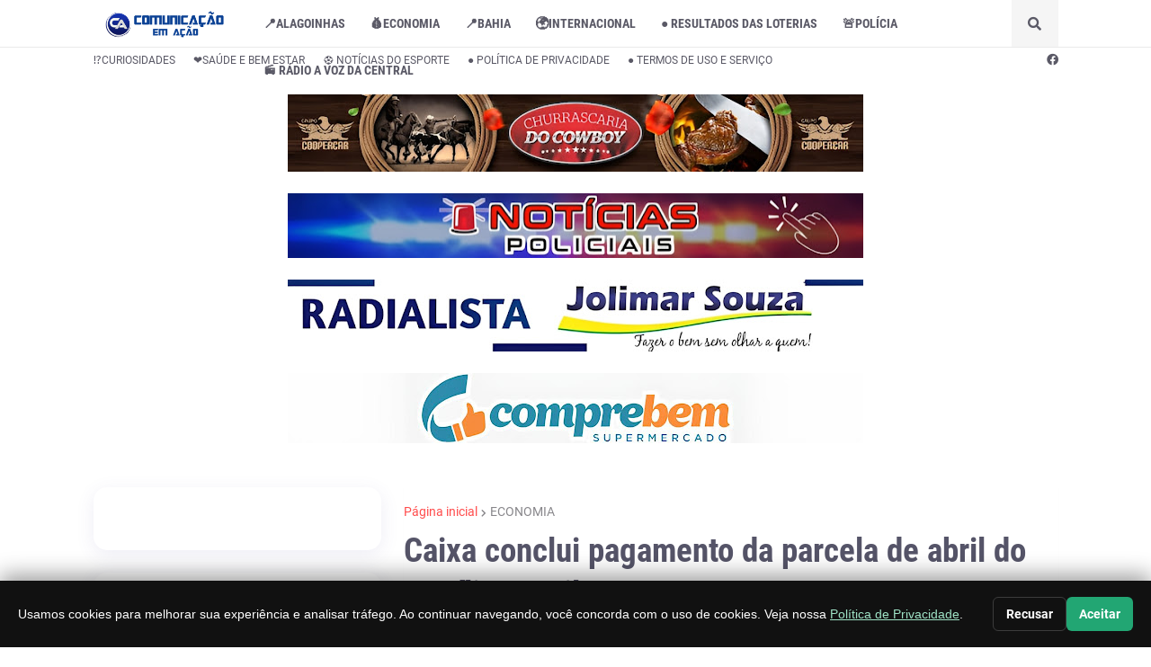

--- FILE ---
content_type: text/html; charset=UTF-8
request_url: https://www.comunicacaoemacao.net.br/2022/04/caixa-conclui-pagamento-da-parcela-de.html
body_size: 68611
content:
<!DOCTYPE html>
<html class='ltr' dir='ltr' lang='pt_br' xmlns='http://www.w3.org/1999/xhtml' xmlns:b='http://www.google.com/2005/gml/b' xmlns:data='http://www.google.com/2005/gml/data' xmlns:expr='http://www.google.com/2005/gml/expr'>
<head>
<!-- Google tag (gtag.js) -->
<script async='async' src='https://www.googletagmanager.com/gtag/js?id=G-603R224PEZ'></script>
<script>
  window.dataLayer = window.dataLayer || [];
  function gtag(){dataLayer.push(arguments);}
  gtag('js', new Date());

  gtag('config', 'G-603R224PEZ');
</script>
<meta content='vx85nvzTXCbfl1iLedpq0adwBRV6eiUH2T0ReI5Jtjs' name='google-site-verification'/>
<!-- Google tag (gtag.js) -->
<script async='async' src='https://www.googletagmanager.com/gtag/js?id=G-34LMJPJJ29'></script>
<script>
  window.dataLayer = window.dataLayer || [];
  function gtag(){dataLayer.push(arguments);}
  gtag('js', new Date());

  gtag('config', 'G-34LMJPJJ29');
</script>
<meta content='text/html; charset=UTF-8' http-equiv='Content-Type'/>
<meta content='width=device-width, initial-scale=1, minimum-scale=1, maximum-scale=1, user-scalable=yes' name='viewport'/>
<title>Caixa conclui pagamento da parcela de abril do Auxílio Brasil</title>
<link href='//fonts.gstatic.com' rel='dns-prefetch'/>
<link href='//dnjs.cloudflare.com' rel='dns-prefetch'/>
<link href='//1.bp.blogspot.com' rel='dns-prefetch'/>
<link href='//2.bp.blogspot.com' rel='dns-prefetch'/>
<link href='//3.bp.blogspot.com' rel='dns-prefetch'/>
<link href='//4.bp.blogspot.com' rel='dns-prefetch'/>
<link href='//www.blogger.com' rel='dns-prefetch'/>
<meta content='blogger' name='generator'/>
<link href='https://www.comunicacaoemacao.net.br/favicon.ico' rel='icon' type='image/x-icon'/>
<meta content='#ff4c4c' name='theme-color'/>
<link href='https://www.comunicacaoemacao.net.br/2022/04/caixa-conclui-pagamento-da-parcela-de.html' rel='canonical'/>
<meta content='AS PRINCIPAIS NOTÍCIAS DO DIA' name='description'/>
<link href='https://lh3.googleusercontent.com/blogger_img_proxy/AEn0k_sEmOhKinzy4XwaXAO4Crc5hBGl5Bq-OSl0eQPVNR2xQNBFDK_xiOOJScjjB1z4G18TRwsGt22-a7ohoJxmTmeE5bXzBvmqhhk0hxr1NQ801emHb13H67H4aqWTq4LJvOAwYqpp1DiWKmLw-US_tv6tmBPgxtB5_5-Ppu4o-rnXKZ5jcIhd=w1600' rel='image_src'/>
<!-- Metadata for Open Graph protocol. See http://ogp.me/. -->
<meta content='pt_br' property='og:locale'/>
<meta content='article' property='og:type'/>
<meta content='Caixa conclui pagamento da parcela de abril do Auxílio Brasil' property='og:title'/>
<meta content='https://www.comunicacaoemacao.net.br/2022/04/caixa-conclui-pagamento-da-parcela-de.html' property='og:url'/>
<meta content='AS PRINCIPAIS NOTÍCIAS DO DIA' property='og:description'/>
<meta content='COMUNICAÇÃO EM AÇÃO ' property='og:site_name'/>
<meta content='https://lh3.googleusercontent.com/blogger_img_proxy/AEn0k_sEmOhKinzy4XwaXAO4Crc5hBGl5Bq-OSl0eQPVNR2xQNBFDK_xiOOJScjjB1z4G18TRwsGt22-a7ohoJxmTmeE5bXzBvmqhhk0hxr1NQ801emHb13H67H4aqWTq4LJvOAwYqpp1DiWKmLw-US_tv6tmBPgxtB5_5-Ppu4o-rnXKZ5jcIhd=w1600' property='og:image'/>
<meta content='https://lh3.googleusercontent.com/blogger_img_proxy/AEn0k_sEmOhKinzy4XwaXAO4Crc5hBGl5Bq-OSl0eQPVNR2xQNBFDK_xiOOJScjjB1z4G18TRwsGt22-a7ohoJxmTmeE5bXzBvmqhhk0hxr1NQ801emHb13H67H4aqWTq4LJvOAwYqpp1DiWKmLw-US_tv6tmBPgxtB5_5-Ppu4o-rnXKZ5jcIhd=w1600' name='twitter:image'/>
<meta content='summary_large_image' name='twitter:card'/>
<meta content='Caixa conclui pagamento da parcela de abril do Auxílio Brasil' name='twitter:title'/>
<meta content='https://www.comunicacaoemacao.net.br/2022/04/caixa-conclui-pagamento-da-parcela-de.html' name='twitter:domain'/>
<meta content='AS PRINCIPAIS NOTÍCIAS DO DIA' name='twitter:description'/>
<link rel="alternate" type="application/atom+xml" title="COMUNICAÇÃO EM AÇÃO  - Atom" href="https://www.comunicacaoemacao.net.br/feeds/posts/default" />
<link rel="alternate" type="application/rss+xml" title="COMUNICAÇÃO EM AÇÃO  - RSS" href="https://www.comunicacaoemacao.net.br/feeds/posts/default?alt=rss" />
<link rel="service.post" type="application/atom+xml" title="COMUNICAÇÃO EM AÇÃO  - Atom" href="https://www.blogger.com/feeds/3713148960949642970/posts/default" />

<link rel="alternate" type="application/atom+xml" title="COMUNICAÇÃO EM AÇÃO  - Atom" href="https://www.comunicacaoemacao.net.br/feeds/5510834654156163215/comments/default" />
<!-- Font Awesome Free 5.15.1 -->
<link href='https://cdnjs.cloudflare.com/ajax/libs/font-awesome/5.15.1/css/fontawesome.min.css' rel='stylesheet'/>
<!-- Theme CSS Style -->
<style id='page-skin-1' type='text/css'><!--
/*
-----------------------------------------------
Blogger Template Style
Name:         Roxify
License:      Free Version
Version:      1.0
Author:       Templateify
Author Url:   https://www.templateify.com/
-----------------------------------------------*/
/*-- Google Fonts --*/
@font-face{font-family:'Roboto';font-style:italic;font-weight:400;src:url(https://fonts.gstatic.com/s/roboto/v20/KFOkCnqEu92Fr1Mu51xFIzIFKw.woff2) format("woff2");unicode-range:U+0460-052F,U+1C80-1C88,U+20B4,U+2DE0-2DFF,U+A640-A69F,U+FE2E-FE2F}
@font-face{font-family:'Roboto';font-style:italic;font-weight:400;src:url(https://fonts.gstatic.com/s/roboto/v20/KFOkCnqEu92Fr1Mu51xMIzIFKw.woff2) format("woff2");unicode-range:U+0400-045F,U+0490-0491,U+04B0-04B1,U+2116}
@font-face{font-family:'Roboto';font-style:italic;font-weight:400;src:url(https://fonts.gstatic.com/s/roboto/v20/KFOkCnqEu92Fr1Mu51xEIzIFKw.woff2) format("woff2");unicode-range:U+1F00-1FFF}
@font-face{font-family:'Roboto';font-style:italic;font-weight:400;src:url(https://fonts.gstatic.com/s/roboto/v20/KFOkCnqEu92Fr1Mu51xLIzIFKw.woff2) format("woff2");unicode-range:U+0370-03FF}
@font-face{font-family:'Roboto';font-style:italic;font-weight:400;src:url(https://fonts.gstatic.com/s/roboto/v20/KFOkCnqEu92Fr1Mu51xHIzIFKw.woff2) format("woff2");unicode-range:U+0102-0103,U+0110-0111,U+0128-0129,U+0168-0169,U+01A0-01A1,U+01AF-01B0,U+1EA0-1EF9,U+20AB}
@font-face{font-family:'Roboto';font-style:italic;font-weight:400;src:url(https://fonts.gstatic.com/s/roboto/v20/KFOkCnqEu92Fr1Mu51xGIzIFKw.woff2) format("woff2");unicode-range:U+0100-024F,U+0259,U+1E00-1EFF,U+2020,U+20A0-20AB,U+20AD-20CF,U+2113,U+2C60-2C7F,U+A720-A7FF}
@font-face{font-family:'Roboto';font-style:italic;font-weight:400;src:url(https://fonts.gstatic.com/s/roboto/v20/KFOkCnqEu92Fr1Mu51xIIzI.woff2) format("woff2");unicode-range:U+0000-00FF,U+0131,U+0152-0153,U+02BB-02BC,U+02C6,U+02DA,U+02DC,U+2000-206F,U+2074,U+20AC,U+2122,U+2191,U+2193,U+2212,U+2215,U+FEFF,U+FFFD}
@font-face{font-family:'Roboto';font-style:italic;font-weight:500;src:url(https://fonts.gstatic.com/s/roboto/v20/KFOjCnqEu92Fr1Mu51S7ACc3CsTKlA.woff2) format("woff2");unicode-range:U+0460-052F,U+1C80-1C88,U+20B4,U+2DE0-2DFF,U+A640-A69F,U+FE2E-FE2F}
@font-face{font-family:'Roboto';font-style:italic;font-weight:500;src:url(https://fonts.gstatic.com/s/roboto/v20/KFOjCnqEu92Fr1Mu51S7ACc-CsTKlA.woff2) format("woff2");unicode-range:U+0400-045F,U+0490-0491,U+04B0-04B1,U+2116}
@font-face{font-family:'Roboto';font-style:italic;font-weight:500;src:url(https://fonts.gstatic.com/s/roboto/v20/KFOjCnqEu92Fr1Mu51S7ACc2CsTKlA.woff2) format("woff2");unicode-range:U+1F00-1FFF}
@font-face{font-family:'Roboto';font-style:italic;font-weight:500;src:url(https://fonts.gstatic.com/s/roboto/v20/KFOjCnqEu92Fr1Mu51S7ACc5CsTKlA.woff2) format("woff2");unicode-range:U+0370-03FF}
@font-face{font-family:'Roboto';font-style:italic;font-weight:500;src:url(https://fonts.gstatic.com/s/roboto/v20/KFOjCnqEu92Fr1Mu51S7ACc1CsTKlA.woff2) format("woff2");unicode-range:U+0102-0103,U+0110-0111,U+0128-0129,U+0168-0169,U+01A0-01A1,U+01AF-01B0,U+1EA0-1EF9,U+20AB}
@font-face{font-family:'Roboto';font-style:italic;font-weight:500;src:url(https://fonts.gstatic.com/s/roboto/v20/KFOjCnqEu92Fr1Mu51S7ACc0CsTKlA.woff2) format("woff2");unicode-range:U+0100-024F,U+0259,U+1E00-1EFF,U+2020,U+20A0-20AB,U+20AD-20CF,U+2113,U+2C60-2C7F,U+A720-A7FF}
@font-face{font-family:'Roboto';font-style:italic;font-weight:500;src:url(https://fonts.gstatic.com/s/roboto/v20/KFOjCnqEu92Fr1Mu51S7ACc6CsQ.woff2) format("woff2");unicode-range:U+0000-00FF,U+0131,U+0152-0153,U+02BB-02BC,U+02C6,U+02DA,U+02DC,U+2000-206F,U+2074,U+20AC,U+2122,U+2191,U+2193,U+2212,U+2215,U+FEFF,U+FFFD}
@font-face{font-family:'Roboto';font-style:italic;font-weight:700;src:url(https://fonts.gstatic.com/s/roboto/v20/KFOjCnqEu92Fr1Mu51TzBic3CsTKlA.woff2) format("woff2");unicode-range:U+0460-052F,U+1C80-1C88,U+20B4,U+2DE0-2DFF,U+A640-A69F,U+FE2E-FE2F}
@font-face{font-family:'Roboto';font-style:italic;font-weight:700;src:url(https://fonts.gstatic.com/s/roboto/v20/KFOjCnqEu92Fr1Mu51TzBic-CsTKlA.woff2) format("woff2");unicode-range:U+0400-045F,U+0490-0491,U+04B0-04B1,U+2116}
@font-face{font-family:'Roboto';font-style:italic;font-weight:700;src:url(https://fonts.gstatic.com/s/roboto/v20/KFOjCnqEu92Fr1Mu51TzBic2CsTKlA.woff2) format("woff2");unicode-range:U+1F00-1FFF}
@font-face{font-family:'Roboto';font-style:italic;font-weight:700;src:url(https://fonts.gstatic.com/s/roboto/v20/KFOjCnqEu92Fr1Mu51TzBic5CsTKlA.woff2) format("woff2");unicode-range:U+0370-03FF}
@font-face{font-family:'Roboto';font-style:italic;font-weight:700;src:url(https://fonts.gstatic.com/s/roboto/v20/KFOjCnqEu92Fr1Mu51TzBic1CsTKlA.woff2) format("woff2");unicode-range:U+0102-0103,U+0110-0111,U+0128-0129,U+0168-0169,U+01A0-01A1,U+01AF-01B0,U+1EA0-1EF9,U+20AB}
@font-face{font-family:'Roboto';font-style:italic;font-weight:700;src:url(https://fonts.gstatic.com/s/roboto/v20/KFOjCnqEu92Fr1Mu51TzBic0CsTKlA.woff2) format("woff2");unicode-range:U+0100-024F,U+0259,U+1E00-1EFF,U+2020,U+20A0-20AB,U+20AD-20CF,U+2113,U+2C60-2C7F,U+A720-A7FF}
@font-face{font-family:'Roboto';font-style:italic;font-weight:700;src:url(https://fonts.gstatic.com/s/roboto/v20/KFOjCnqEu92Fr1Mu51TzBic6CsQ.woff2) format("woff2");unicode-range:U+0000-00FF,U+0131,U+0152-0153,U+02BB-02BC,U+02C6,U+02DA,U+02DC,U+2000-206F,U+2074,U+20AC,U+2122,U+2191,U+2193,U+2212,U+2215,U+FEFF,U+FFFD}
@font-face{font-family:'Roboto';font-style:normal;font-weight:400;src:url(https://fonts.gstatic.com/s/roboto/v20/KFOmCnqEu92Fr1Mu72xKOzY.woff2) format("woff2");unicode-range:U+0460-052F,U+1C80-1C88,U+20B4,U+2DE0-2DFF,U+A640-A69F,U+FE2E-FE2F}
@font-face{font-family:'Roboto';font-style:normal;font-weight:400;src:url(https://fonts.gstatic.com/s/roboto/v20/KFOmCnqEu92Fr1Mu5mxKOzY.woff2) format("woff2");unicode-range:U+0400-045F,U+0490-0491,U+04B0-04B1,U+2116}
@font-face{font-family:'Roboto';font-style:normal;font-weight:400;src:url(https://fonts.gstatic.com/s/roboto/v20/KFOmCnqEu92Fr1Mu7mxKOzY.woff2) format("woff2");unicode-range:U+1F00-1FFF}
@font-face{font-family:'Roboto';font-style:normal;font-weight:400;src:url(https://fonts.gstatic.com/s/roboto/v20/KFOmCnqEu92Fr1Mu4WxKOzY.woff2) format("woff2");unicode-range:U+0370-03FF}
@font-face{font-family:'Roboto';font-style:normal;font-weight:400;src:url(https://fonts.gstatic.com/s/roboto/v20/KFOmCnqEu92Fr1Mu7WxKOzY.woff2) format("woff2");unicode-range:U+0102-0103,U+0110-0111,U+0128-0129,U+0168-0169,U+01A0-01A1,U+01AF-01B0,U+1EA0-1EF9,U+20AB}
@font-face{font-family:'Roboto';font-style:normal;font-weight:400;src:url(https://fonts.gstatic.com/s/roboto/v20/KFOmCnqEu92Fr1Mu7GxKOzY.woff2) format("woff2");unicode-range:U+0100-024F,U+0259,U+1E00-1EFF,U+2020,U+20A0-20AB,U+20AD-20CF,U+2113,U+2C60-2C7F,U+A720-A7FF}
@font-face{font-family:'Roboto';font-style:normal;font-weight:400;src:url(https://fonts.gstatic.com/s/roboto/v20/KFOmCnqEu92Fr1Mu4mxK.woff2) format("woff2");unicode-range:U+0000-00FF,U+0131,U+0152-0153,U+02BB-02BC,U+02C6,U+02DA,U+02DC,U+2000-206F,U+2074,U+20AC,U+2122,U+2191,U+2193,U+2212,U+2215,U+FEFF,U+FFFD}
@font-face{font-family:'Roboto';font-style:normal;font-weight:500;src:url(https://fonts.gstatic.com/s/roboto/v20/KFOlCnqEu92Fr1MmEU9fCRc4EsA.woff2) format("woff2");unicode-range:U+0460-052F,U+1C80-1C88,U+20B4,U+2DE0-2DFF,U+A640-A69F,U+FE2E-FE2F}
@font-face{font-family:'Roboto';font-style:normal;font-weight:500;src:url(https://fonts.gstatic.com/s/roboto/v20/KFOlCnqEu92Fr1MmEU9fABc4EsA.woff2) format("woff2");unicode-range:U+0400-045F,U+0490-0491,U+04B0-04B1,U+2116}
@font-face{font-family:'Roboto';font-style:normal;font-weight:500;src:url(https://fonts.gstatic.com/s/roboto/v20/KFOlCnqEu92Fr1MmEU9fCBc4EsA.woff2) format("woff2");unicode-range:U+1F00-1FFF}
@font-face{font-family:'Roboto';font-style:normal;font-weight:500;src:url(https://fonts.gstatic.com/s/roboto/v20/KFOlCnqEu92Fr1MmEU9fBxc4EsA.woff2) format("woff2");unicode-range:U+0370-03FF}
@font-face{font-family:'Roboto';font-style:normal;font-weight:500;src:url(https://fonts.gstatic.com/s/roboto/v20/KFOlCnqEu92Fr1MmEU9fCxc4EsA.woff2) format("woff2");unicode-range:U+0102-0103,U+0110-0111,U+0128-0129,U+0168-0169,U+01A0-01A1,U+01AF-01B0,U+1EA0-1EF9,U+20AB}
@font-face{font-family:'Roboto';font-style:normal;font-weight:500;src:url(https://fonts.gstatic.com/s/roboto/v20/KFOlCnqEu92Fr1MmEU9fChc4EsA.woff2) format("woff2");unicode-range:U+0100-024F,U+0259,U+1E00-1EFF,U+2020,U+20A0-20AB,U+20AD-20CF,U+2113,U+2C60-2C7F,U+A720-A7FF}
@font-face{font-family:'Roboto';font-style:normal;font-weight:500;src:url(https://fonts.gstatic.com/s/roboto/v20/KFOlCnqEu92Fr1MmEU9fBBc4.woff2) format("woff2");unicode-range:U+0000-00FF,U+0131,U+0152-0153,U+02BB-02BC,U+02C6,U+02DA,U+02DC,U+2000-206F,U+2074,U+20AC,U+2122,U+2191,U+2193,U+2212,U+2215,U+FEFF,U+FFFD}
@font-face{font-family:'Roboto';font-style:normal;font-weight:700;src:url(https://fonts.gstatic.com/s/roboto/v20/KFOlCnqEu92Fr1MmWUlfCRc4EsA.woff2) format("woff2");unicode-range:U+0460-052F,U+1C80-1C88,U+20B4,U+2DE0-2DFF,U+A640-A69F,U+FE2E-FE2F}
@font-face{font-family:'Roboto';font-style:normal;font-weight:700;src:url(https://fonts.gstatic.com/s/roboto/v20/KFOlCnqEu92Fr1MmWUlfABc4EsA.woff2) format("woff2");unicode-range:U+0400-045F,U+0490-0491,U+04B0-04B1,U+2116}
@font-face{font-family:'Roboto';font-style:normal;font-weight:700;src:url(https://fonts.gstatic.com/s/roboto/v20/KFOlCnqEu92Fr1MmWUlfCBc4EsA.woff2) format("woff2");unicode-range:U+1F00-1FFF}
@font-face{font-family:'Roboto';font-style:normal;font-weight:700;src:url(https://fonts.gstatic.com/s/roboto/v20/KFOlCnqEu92Fr1MmWUlfBxc4EsA.woff2) format("woff2");unicode-range:U+0370-03FF}
@font-face{font-family:'Roboto';font-style:normal;font-weight:700;src:url(https://fonts.gstatic.com/s/roboto/v20/KFOlCnqEu92Fr1MmWUlfCxc4EsA.woff2) format("woff2");unicode-range:U+0102-0103,U+0110-0111,U+0128-0129,U+0168-0169,U+01A0-01A1,U+01AF-01B0,U+1EA0-1EF9,U+20AB}
@font-face{font-family:'Roboto';font-style:normal;font-weight:700;src:url(https://fonts.gstatic.com/s/roboto/v20/KFOlCnqEu92Fr1MmWUlfChc4EsA.woff2) format("woff2");unicode-range:U+0100-024F,U+0259,U+1E00-1EFF,U+2020,U+20A0-20AB,U+20AD-20CF,U+2113,U+2C60-2C7F,U+A720-A7FF}
@font-face{font-family:'Roboto';font-style:normal;font-weight:700;src:url(https://fonts.gstatic.com/s/roboto/v20/KFOlCnqEu92Fr1MmWUlfBBc4.woff2) format("woff2");unicode-range:U+0000-00FF,U+0131,U+0152-0153,U+02BB-02BC,U+02C6,U+02DA,U+02DC,U+2000-206F,U+2074,U+20AC,U+2122,U+2191,U+2193,U+2212,U+2215,U+FEFF,U+FFFD}
@font-face{font-family:'Roboto Condensed';font-style:italic;font-weight:400;font-display:swap;src:url(https://fonts.gstatic.com/s/robotocondensed/v19/ieVj2ZhZI2eCN5jzbjEETS9weq8-19eLAgM9UvI.woff2) format("woff2");unicode-range:U+0460-052F,U+1C80-1C88,U+20B4,U+2DE0-2DFF,U+A640-A69F,U+FE2E-FE2F}
@font-face{font-family:'Roboto Condensed';font-style:italic;font-weight:400;font-display:swap;src:url(https://fonts.gstatic.com/s/robotocondensed/v19/ieVj2ZhZI2eCN5jzbjEETS9weq8-19eLCwM9UvI.woff2) format("woff2");unicode-range:U+0400-045F,U+0490-0491,U+04B0-04B1,U+2116}
@font-face{font-family:'Roboto Condensed';font-style:italic;font-weight:400;font-display:swap;src:url(https://fonts.gstatic.com/s/robotocondensed/v19/ieVj2ZhZI2eCN5jzbjEETS9weq8-19eLAwM9UvI.woff2) format("woff2");unicode-range:U+1F00-1FFF}
@font-face{font-family:'Roboto Condensed';font-style:italic;font-weight:400;font-display:swap;src:url(https://fonts.gstatic.com/s/robotocondensed/v19/ieVj2ZhZI2eCN5jzbjEETS9weq8-19eLDAM9UvI.woff2) format("woff2");unicode-range:U+0370-03FF}
@font-face{font-family:'Roboto Condensed';font-style:italic;font-weight:400;font-display:swap;src:url(https://fonts.gstatic.com/s/robotocondensed/v19/ieVj2ZhZI2eCN5jzbjEETS9weq8-19eLAAM9UvI.woff2) format("woff2");unicode-range:U+0102-0103,U+0110-0111,U+0128-0129,U+0168-0169,U+01A0-01A1,U+01AF-01B0,U+1EA0-1EF9,U+20AB}
@font-face{font-family:'Roboto Condensed';font-style:italic;font-weight:400;font-display:swap;src:url(https://fonts.gstatic.com/s/robotocondensed/v19/ieVj2ZhZI2eCN5jzbjEETS9weq8-19eLAQM9UvI.woff2) format("woff2");unicode-range:U+0100-024F,U+0259,U+1E00-1EFF,U+2020,U+20A0-20AB,U+20AD-20CF,U+2113,U+2C60-2C7F,U+A720-A7FF}
@font-face{font-family:'Roboto Condensed';font-style:italic;font-weight:400;font-display:swap;src:url(https://fonts.gstatic.com/s/robotocondensed/v19/ieVj2ZhZI2eCN5jzbjEETS9weq8-19eLDwM9.woff2) format("woff2");unicode-range:U+0000-00FF,U+0131,U+0152-0153,U+02BB-02BC,U+02C6,U+02DA,U+02DC,U+2000-206F,U+2074,U+20AC,U+2122,U+2191,U+2193,U+2212,U+2215,U+FEFF,U+FFFD}
@font-face{font-family:'Roboto Condensed';font-style:italic;font-weight:700;font-display:swap;src:url(https://fonts.gstatic.com/s/robotocondensed/v19/ieVg2ZhZI2eCN5jzbjEETS9weq8-19eDtCYoYNNZQyQ.woff2) format("woff2");unicode-range:U+0460-052F,U+1C80-1C88,U+20B4,U+2DE0-2DFF,U+A640-A69F,U+FE2E-FE2F}
@font-face{font-family:'Roboto Condensed';font-style:italic;font-weight:700;font-display:swap;src:url(https://fonts.gstatic.com/s/robotocondensed/v19/ieVg2ZhZI2eCN5jzbjEETS9weq8-19eDtCYoadNZQyQ.woff2) format("woff2");unicode-range:U+0400-045F,U+0490-0491,U+04B0-04B1,U+2116}
@font-face{font-family:'Roboto Condensed';font-style:italic;font-weight:700;font-display:swap;src:url(https://fonts.gstatic.com/s/robotocondensed/v19/ieVg2ZhZI2eCN5jzbjEETS9weq8-19eDtCYoYdNZQyQ.woff2) format("woff2");unicode-range:U+1F00-1FFF}
@font-face{font-family:'Roboto Condensed';font-style:italic;font-weight:700;font-display:swap;src:url(https://fonts.gstatic.com/s/robotocondensed/v19/ieVg2ZhZI2eCN5jzbjEETS9weq8-19eDtCYobtNZQyQ.woff2) format("woff2");unicode-range:U+0370-03FF}
@font-face{font-family:'Roboto Condensed';font-style:italic;font-weight:700;font-display:swap;src:url(https://fonts.gstatic.com/s/robotocondensed/v19/ieVg2ZhZI2eCN5jzbjEETS9weq8-19eDtCYoYtNZQyQ.woff2) format("woff2");unicode-range:U+0102-0103,U+0110-0111,U+0128-0129,U+0168-0169,U+01A0-01A1,U+01AF-01B0,U+1EA0-1EF9,U+20AB}
@font-face{font-family:'Roboto Condensed';font-style:italic;font-weight:700;font-display:swap;src:url(https://fonts.gstatic.com/s/robotocondensed/v19/ieVg2ZhZI2eCN5jzbjEETS9weq8-19eDtCYoY9NZQyQ.woff2) format("woff2");unicode-range:U+0100-024F,U+0259,U+1E00-1EFF,U+2020,U+20A0-20AB,U+20AD-20CF,U+2113,U+2C60-2C7F,U+A720-A7FF}
@font-face{font-family:'Roboto Condensed';font-style:italic;font-weight:700;font-display:swap;src:url(https://fonts.gstatic.com/s/robotocondensed/v19/ieVg2ZhZI2eCN5jzbjEETS9weq8-19eDtCYobdNZ.woff2) format("woff2");unicode-range:U+0000-00FF,U+0131,U+0152-0153,U+02BB-02BC,U+02C6,U+02DA,U+02DC,U+2000-206F,U+2074,U+20AC,U+2122,U+2191,U+2193,U+2212,U+2215,U+FEFF,U+FFFD}
@font-face{font-family:'Roboto Condensed';font-style:normal;font-weight:400;font-display:swap;src:url(https://fonts.gstatic.com/s/robotocondensed/v19/ieVl2ZhZI2eCN5jzbjEETS9weq8-19-7DRs5.woff2) format("woff2");unicode-range:U+0460-052F,U+1C80-1C88,U+20B4,U+2DE0-2DFF,U+A640-A69F,U+FE2E-FE2F}
@font-face{font-family:'Roboto Condensed';font-style:normal;font-weight:400;font-display:swap;src:url(https://fonts.gstatic.com/s/robotocondensed/v19/ieVl2ZhZI2eCN5jzbjEETS9weq8-19a7DRs5.woff2) format("woff2");unicode-range:U+0400-045F,U+0490-0491,U+04B0-04B1,U+2116}
@font-face{font-family:'Roboto Condensed';font-style:normal;font-weight:400;font-display:swap;src:url(https://fonts.gstatic.com/s/robotocondensed/v19/ieVl2ZhZI2eCN5jzbjEETS9weq8-1967DRs5.woff2) format("woff2");unicode-range:U+1F00-1FFF}
@font-face{font-family:'Roboto Condensed';font-style:normal;font-weight:400;font-display:swap;src:url(https://fonts.gstatic.com/s/robotocondensed/v19/ieVl2ZhZI2eCN5jzbjEETS9weq8-19G7DRs5.woff2) format("woff2");unicode-range:U+0370-03FF}
@font-face{font-family:'Roboto Condensed';font-style:normal;font-weight:400;font-display:swap;src:url(https://fonts.gstatic.com/s/robotocondensed/v19/ieVl2ZhZI2eCN5jzbjEETS9weq8-1927DRs5.woff2) format("woff2");unicode-range:U+0102-0103,U+0110-0111,U+0128-0129,U+0168-0169,U+01A0-01A1,U+01AF-01B0,U+1EA0-1EF9,U+20AB}
@font-face{font-family:'Roboto Condensed';font-style:normal;font-weight:400;font-display:swap;src:url(https://fonts.gstatic.com/s/robotocondensed/v19/ieVl2ZhZI2eCN5jzbjEETS9weq8-19y7DRs5.woff2) format("woff2");unicode-range:U+0100-024F,U+0259,U+1E00-1EFF,U+2020,U+20A0-20AB,U+20AD-20CF,U+2113,U+2C60-2C7F,U+A720-A7FF}
@font-face{font-family:'Roboto Condensed';font-style:normal;font-weight:400;font-display:swap;src:url(https://fonts.gstatic.com/s/robotocondensed/v19/ieVl2ZhZI2eCN5jzbjEETS9weq8-19K7DQ.woff2) format("woff2");unicode-range:U+0000-00FF,U+0131,U+0152-0153,U+02BB-02BC,U+02C6,U+02DA,U+02DC,U+2000-206F,U+2074,U+20AC,U+2122,U+2191,U+2193,U+2212,U+2215,U+FEFF,U+FFFD}
@font-face{font-family:'Roboto Condensed';font-style:normal;font-weight:700;font-display:swap;src:url(https://fonts.gstatic.com/s/robotocondensed/v19/ieVi2ZhZI2eCN5jzbjEETS9weq8-32meGCkYb8td.woff2) format("woff2");unicode-range:U+0460-052F,U+1C80-1C88,U+20B4,U+2DE0-2DFF,U+A640-A69F,U+FE2E-FE2F}
@font-face{font-family:'Roboto Condensed';font-style:normal;font-weight:700;font-display:swap;src:url(https://fonts.gstatic.com/s/robotocondensed/v19/ieVi2ZhZI2eCN5jzbjEETS9weq8-32meGCAYb8td.woff2) format("woff2");unicode-range:U+0400-045F,U+0490-0491,U+04B0-04B1,U+2116}
@font-face{font-family:'Roboto Condensed';font-style:normal;font-weight:700;font-display:swap;src:url(https://fonts.gstatic.com/s/robotocondensed/v19/ieVi2ZhZI2eCN5jzbjEETS9weq8-32meGCgYb8td.woff2) format("woff2");unicode-range:U+1F00-1FFF}
@font-face{font-family:'Roboto Condensed';font-style:normal;font-weight:700;font-display:swap;src:url(https://fonts.gstatic.com/s/robotocondensed/v19/ieVi2ZhZI2eCN5jzbjEETS9weq8-32meGCcYb8td.woff2) format("woff2");unicode-range:U+0370-03FF}
@font-face{font-family:'Roboto Condensed';font-style:normal;font-weight:700;font-display:swap;src:url(https://fonts.gstatic.com/s/robotocondensed/v19/ieVi2ZhZI2eCN5jzbjEETS9weq8-32meGCsYb8td.woff2) format("woff2");unicode-range:U+0102-0103,U+0110-0111,U+0128-0129,U+0168-0169,U+01A0-01A1,U+01AF-01B0,U+1EA0-1EF9,U+20AB}
@font-face{font-family:'Roboto Condensed';font-style:normal;font-weight:700;font-display:swap;src:url(https://fonts.gstatic.com/s/robotocondensed/v19/ieVi2ZhZI2eCN5jzbjEETS9weq8-32meGCoYb8td.woff2) format("woff2");unicode-range:U+0100-024F,U+0259,U+1E00-1EFF,U+2020,U+20A0-20AB,U+20AD-20CF,U+2113,U+2C60-2C7F,U+A720-A7FF}
@font-face{font-family:'Roboto Condensed';font-style:normal;font-weight:700;font-display:swap;src:url(https://fonts.gstatic.com/s/robotocondensed/v19/ieVi2ZhZI2eCN5jzbjEETS9weq8-32meGCQYbw.woff2) format("woff2");unicode-range:U+0000-00FF,U+0131,U+0152-0153,U+02BB-02BC,U+02C6,U+02DA,U+02DC,U+2000-206F,U+2074,U+20AC,U+2122,U+2191,U+2193,U+2212,U+2215,U+FEFF,U+FFFD}
/*-- Font Awesome Free 5.15.1 --*/
@font-face{font-family:"Font Awesome 5 Brands";font-display:swap;font-style:normal;font-weight:400;font-display:block;src:url(https://cdnjs.cloudflare.com/ajax/libs/font-awesome/5.15.1/webfonts/fa-brands-400.eot);src:url(https://cdnjs.cloudflare.com/ajax/libs/font-awesome/5.15.1/webfonts/fa-brands-400.eot?#iefix) format("embedded-opentype"),url(https://cdnjs.cloudflare.com/ajax/libs/font-awesome/5.15.1/webfonts/fa-brands-400.woff2) format("woff2"),url(https://cdnjs.cloudflare.com/ajax/libs/font-awesome/5.15.1/webfonts/fa-brands-400.woff) format("woff"),url(https://cdnjs.cloudflare.com/ajax/libs/font-awesome/5.15.1/webfonts/fa-brands-400.ttf) format("truetype"),url(https://cdnjs.cloudflare.com/ajax/libs/font-awesome/5.15.1/webfonts/fa-brands-400.svg#fontawesome) format("svg")}.fab{font-family:"Font Awesome 5 Brands";font-weight:400}
@font-face{font-family:"Font Awesome 5 Free";font-display:swap;font-style:normal;font-weight:400;font-display:block;src:url(https://cdnjs.cloudflare.com/ajax/libs/font-awesome/5.15.1/webfonts/fa-regular-400.eot);src:url(https://cdnjs.cloudflare.com/ajax/libs/font-awesome/5.15.1/webfonts/fa-regular-400.eot?#iefix) format("embedded-opentype"),url(https://cdnjs.cloudflare.com/ajax/libs/font-awesome/5.15.1/webfonts/fa-regular-400.woff2) format("woff2"),url(https://cdnjs.cloudflare.com/ajax/libs/font-awesome/5.15.1/webfonts/fa-regular-400.woff) format("woff"),url(https://cdnjs.cloudflare.com/ajax/libs/font-awesome/5.15.1/webfonts/fa-regular-400.ttf) format("truetype"),url(https://cdnjs.cloudflare.com/ajax/libs/font-awesome/5.15.1/webfonts/fa-regular-400.svg#fontawesome) format("svg")}.far{font-family:"Font Awesome 5 Free";font-weight:400}
@font-face{font-family:"Font Awesome 5 Free";font-display:swap;font-style:normal;font-weight:900;font-display:block;src:url(https://cdnjs.cloudflare.com/ajax/libs/font-awesome/5.15.1/webfonts/fa-solid-900.eot);src:url(https://cdnjs.cloudflare.com/ajax/libs/font-awesome/5.15.1/webfonts/fa-solid-900.eot?#iefix) format("embedded-opentype"),url(https://cdnjs.cloudflare.com/ajax/libs/font-awesome/5.15.1/webfonts/fa-solid-900.woff2) format("woff2"),url(https://cdnjs.cloudflare.com/ajax/libs/font-awesome/5.15.1/webfonts/fa-solid-900.woff) format("woff"),url(https://cdnjs.cloudflare.com/ajax/libs/font-awesome/5.15.1/webfonts/fa-solid-900.ttf) format("truetype"),url(https://cdnjs.cloudflare.com/ajax/libs/font-awesome/5.15.1/webfonts/fa-solid-900.svg#fontawesome) format("svg")}.fa,.far,.fas{font-family:"Font Awesome 5 Free"}.fa,.fas{font-weight:900}
/*-- CSS Variables --*/
:root{
--body-font:'Roboto', Arial, sans-serif;
--menu-font:'Roboto Condensed', Arial, sans-serif;
--title-font:'Roboto Condensed', Arial, sans-serif;
--meta-font:'Roboto', Arial, sans-serif;
--text-font:'Roboto', Arial, sans-serif;
--body-bg-color:#ffffff;
--body-bg:#ffffff none repeat fixed top left;
--outer-bg:#ffffff;
--main-color:#ff4c4c;
--title-color:#555468;
--title-hover-color:#ff4c4c;
--meta-color:#88878b;
--text-color:#69686d;
--tag-bg:#ff4c4caa;
--topbar-bg:#ffffff;
--topbar-color:#5a5966;
--topbar-hover-color:#ef6036;
--header-bg:#ffffff;
--header-color:#5a5966;
--header-hover-color:#c7cbf4;
--submenu-bg:#ffffff;
--submenu-color:#555468;
--submenu-hover-color:#ff4c4c;
--megamenu-bg:#ffffff;
--megamenu-color:#555468;
--megamenu-hover-color:#ff4c4c;
--mobilemenu-bg:#ffffff;
--mobilemenu-color:#555468;
--mobilemenu-hover-color:#ff4c4c;
--widget-title-color:#555468;
--post-title-color:#555468;
--post-title-hover-color:#ff4c4c;
--post-text-color:#69686d;
--footer-bg:#5e5e5e;
--footer-color:#ffffff;
--footer-hover-color:#ff4c4c;
--footer-text-color:#c2c2c2;
--footerbar-bg:#000000;
--footerbar-color:#ffffff;
--footerbar-hover-color:#ff4c4c;
--cookie-bg:#ffffff;
--cookie-color:#69686d;
--button-bg:#ff4c4c;
--button-lite-bg:#ff4c4c10;
--button-color:#ffffff;
--button-hover-bg:#0008e8;
--button-hover-color:#ffffff;
--border-color:rgba(155,155,155,0.1);
--border-radius:3px;
--widget-bg:#ffffff;
--widget-bor:#eaeaea;
--widget-shadow:0 1px 2px rgba(0,0,0,0.025);
--avatar-shadow:0px 1px 4px rgba(0,0,0,0.05);
}
html.is-dark{
--body-bg-color:#2b2b2b;
--body-bg:#ffffff none repeat fixed top left;
--outer-bg:#181818;
--title-color:#f6f7f8;
--title-hover-color:#ff4c4c;
--meta-color:#aaaaaa;
--text-color:#b4b6ba;
--topbar-bg:#181818;
--topbar-color:#c2c2c3;
--topbar-hover-color:#ff4c4c;
--header-bg:#202020;
--header-color:#f6f7f8;
--header-hover-color:#ff4c4c;
--submenu-bg:#242424;
--submenu-color:#f6f7f8;
--submenu-hover-color:#ff4c4c;
--megamenu-bg:#242424;
--megamenu-color:#f6f7f8;
--megamenu-hover-color:#ff4c4c;
--mobilemenu-bg:#181818;
--mobilemenu-color:#f6f7f8;
--mobilemenu-hover-color:#ff4c4c;
--widget-title-color:#f6f7f8;
--post-title-color:#f6f7f8;
--post-title-hover-color:#ff4c4c;
--post-text-color:b4b6ba;
--footer-bg:#202020;
--footer-color:#f6f7f8;
--footer-hover-color:#ff4c4c;
--footer-text-color:#b4b6ba;
--footerbar-bg:#181818;
--footerbar-color:#f6f7f8;
--footerbar-hover-color:#ff4c4c;
--cookie-bg:#242424;
--cookie-color:#b4b6ba;
--button-bg:#ff4c4c;
--button-color:#ffffff;
--button-hover-bg:#0008e8;
--button-hover-color:#ffffff;
--border-color:rgba(155,155,155,0.05);
--widget-bg:#202020;
--widget-bor:rgb(155 155 155 / 10%);
}
html.rtl{
--body-font:'Tajawal',Arial,sans-serif;
--title-font:'Tajawal',Arial,sans-serif;
--meta-font:'Tajawal',Arial,sans-serif;
--text-font:'Tajawal',Arial,sans-serif;
}
/*-- Reset CSS --*/
#google_translate_element {
clear: both;
}
a,abbr,acronym,address,applet,b,big,blockquote,body,caption,center,cite,code,dd,del,dfn,div,dl,dt,em,fieldset,font,form,h1,h2,h3,h4,h5,h6,html,i,iframe,img,ins,kbd,label,legend,li,object,p,pre,q,s,samp,small,span,strike,strong,sub,sup,table,tbody,td,tfoot,th,thead,tr,tt,u,ul,var{
padding:0;
margin:0;
border:0;
outline:none;
vertical-align:baseline;
background:0 0;
text-decoration:none
}
dl,ul{
list-style-position:inside;
list-style:none
}
ul li{
list-style:none
}
caption{
text-align:center
}
img{
border:none;
position:relative
}
a,a:visited{
text-decoration:none
}
.clearfix{
clear:both
}
.section,.widget,.widget ul{
margin:0;
padding:0
}
a{
color:var(--main-color)
}
a img{
border:0
}
abbr{
text-decoration:none
}
.CSS_LIGHTBOX{
z-index:999999!important
}
.CSS_LIGHTBOX_ATTRIBUTION_INDEX_CONTAINER .CSS_HCONT_CHILDREN_HOLDER > .CSS_LAYOUT_COMPONENT.CSS_HCONT_CHILD:first-child > .CSS_LAYOUT_COMPONENT{
opacity:0
}
.separator a{
text-decoration:none!important;
clear:none!important;
float:none!important;
margin-left:0!important;
margin-right:0!important
}
#Navbar1,#navbar-iframe,.widget-item-control,a.quickedit,.home-link,.feed-links{
display:none!important
}
.center{
display:table;
margin:0 auto;
position:relative
}
.widget > h2,.widget > h3{
display:none
}
.widget iframe,.widget img{
max-width:100%
}
button,input,select,textarea{
font-family:var(--body-font);
-webkit-appearance:none;
-moz-appearance:none;
appearance:none;
outline:none;
border-radius:0
}
/*-- Style CSS --*/
*{
box-sizing:border-box
}
html{
position:relative;
word-break:break-word;
word-wrap:break-word;
text-rendering:optimizeLegibility;
-webkit-font-smoothing:antialiased;
-webkit-text-size-adjust:100%
}
body{
position:relative;
background:var(--body-bg);
background-color:var(--body-bg-color);
font-family:var(--body-font);
font-size:14px;
color:var(--text-color);
font-weight:400;
font-style:normal;
line-height:1.4em
}
.rtl{
direction:rtl
}
h1,h2,h3,h4,h5,h6{
font-family:var(--title-font);
font-weight:700
}
a,input,button{
transition:all .0s ease
}
#outer-wrapper{
position:relative;
overflow:hidden;
width:100%;
max-width:100%;
margin:0 auto;
padding:0
}
.is-boxed #outer-wrapper{
width:1123px;
max-width:100%;
background-color:var(--outer-bg);
box-shadow:0 0 20px rgba(0,0,0,0.1)
}
.is-dark .is-boxed #outer-wrapper{
box-shadow:0 0 20px rgba(0,0,0,0.3)
}
.container{
position:relative
}
.row-x1{
width:1073px
}
.row-x2{
width:100%
}
.flex-center{
display:flex;
justify-content:center
}
#content-wrapper{
position:relative;
float:left;
width:100%;
overflow:hidden;
padding:25px 0;
margin:0
}
#content-wrapper > .container{
display:flex;
justify-content:space-between
}
.is-left #content-wrapper > .container,.rtl .is-right #content-wrapper > .container{
flex-direction:row-reverse
}
.rtl .is-left #content-wrapper > .container{
flex-direction:row
}
.theiaStickySidebar:before,.theiaStickySidebar:after{
content:'';
display:table;
clear:both
}
#main-wrapper{
position:relative;
width:calc(100% - 345px)
}
.no-sidebar #main-wrapper{
width:100%
}
#sidebar-wrapper{
position:relative;
width:320px
}
.no-sidebar #sidebar-wrapper{
display:none
}
.btn{
position:relative;
border:0;
border-radius:var(--border-radius)
}
.entry-image-wrap,.author-avatar-wrap,.comments .avatar-image-container{
display:block;
position:relative;
overflow:hidden;
background-color:rgba(155,155,155,0.05);
z-index:5;
color:transparent!important
}
.entry-thumb,.author-avatar{
display:block;
position:relative;
width:100%;
height:100%;
background-size:cover;
background-position:center center;
background-repeat:no-repeat;
z-index:1;
opacity:0;
transition:opacity .35s ease,filter 0s ease
}
.author-avatar{
background-size:100%;
background-position:0 0
}
.entry-thumb.lazy-ify,.author-avatar.lazy-ify{
opacity:1
}
.entry-image-wrap:hover .entry-thumb,.card-style:hover .entry-image-wrap .entry-thumb{
filter:brightness(1.1)
}
.entry-image-wrap.is-video:after{
position:absolute;
content:'\f04b';
top:50%;
right:50%;
background-color:rgba(0,0,0,0.5);
width:34px;
height:34px;
font-family:'Font Awesome 5 Free';
font-size:11px;
color:#fff;
font-weight:900;
display:flex;
align-items:center;
justify-content:center;
z-index:5;
transform:translate(50%,-50%);
box-sizing:border-box;
padding:0 0 0 1px;
margin:0;
border:2px solid #fff;
border-radius:50%;
opacity:.9;
transition:opacity .17s ease
}
.entry-image-wrap.is-video:hover:after,.card-style:hover .entry-image-wrap.is-video:after{
opacity:1
}
.card-style .entry-image-wrap.is-video:after{
top:15px;
right:15px;
transform:translate(0)
}
.rtl .card-style .entry-image-wrap.is-video:after{
left:15px;
right:unset
}
.entry-category{
display:block;
font-size:13px;
color:var(--main-color);
font-weight:500;
text-transform:uppercase;
margin:0 0 5px
}
.entry-title{
display:block;
color:var(--post-title-color);
font-weight:700;
line-height:1.3em
}
.entry-title a{
display:block;
color:var(--post-title-color)
}
.entry-title a:hover{
color:var(--post-title-hover-color)
}
.entry-meta{
display:flex;
font-family:var(--meta-font);
font-size:12px;
color:var(--meta-color);
font-weight:400;
margin:4px 0 0
}
.entry-meta .mi{
display:flex
}
.entry-meta .mi,.entry-meta .sp{
margin:0 4px 0 0
}
.rtl .entry-meta .mi,.rtl .entry-meta .sp{
margin:0 0 0 4px
}
.entry-meta .author-name{
color:var(--main-color);
font-weight:500
}
.excerpt{
font-family:var(--text-font);
line-height:1.5em
}
.before-mask:before{
content:'';
position:absolute;
left:0;
right:0;
bottom:0;
height:70%;
background-image:linear-gradient(to bottom,rgba(0,0,0,0),rgba(0,0,0,0.7));
-webkit-backface-visibility:hidden;
backface-visibility:hidden;
z-index:2;
opacity:1;
margin:0;
transition:opacity .25s ease
}
.card-style{
overflow:hidden
}
.entry-info{
position:absolute;
left:0;
bottom:0;
width:100%;
background:linear-gradient(to bottom,rgba(0,0,0,0) 10%,rgba(0,0,0,0.5));
overflow:hidden;
z-index:10;
display:flex;
flex-direction:column;
padding:15px
}
.entry-info .entry-category{
display:flex;
width:-moz-fit-content;
width:fit-content;
height:18px;
background-color:var(--tag-bg);
font-size:11px;
color:#fff;
font-weight:400;
align-items:center;
padding:0 5px;
margin:0 0 10px;
border-radius:2px
}
.entry-info .entry-title a{
color:#fff;
text-shadow:0 1px 2px rgba(0,0,0,0.1)
}
.entry-info .entry-meta{
color:#c5c5c5;
text-shadow:0 1px 2px rgba(0,0,0,0.1)
}
.entry-info .entry-meta .author-name{
color:#e5e5e5
}
.error-msg{
display:flex;
align-items:center;
font-size:14px;
color:var(--meta-color);
padding:20px 0;
font-weight:400
}
.error-msg b{
font-weight:600
}
.loader{
position:relative;
width:100%;
height:100%;
overflow:hidden;
display:flex;
align-items:center;
justify-content:center;
margin:0
}
.loader:after{
content:'';
display:block;
width:30px;
height:30px;
box-sizing:border-box;
margin:0;
border:2px solid var(--border-color);
border-left-color:var(--main-color);
border-radius:100%;
animation:spinner .65s infinite linear;
transform-origin:center
}
@-webkit-keyframes spinner {
0%{
-webkit-transform:rotate(0deg);
transform:rotate(0deg)
}
to{
-webkit-transform:rotate(1turn);
transform:rotate(1turn)
}
}
@keyframes spinner {
0%{
-webkit-transform:rotate(0deg);
transform:rotate(0deg)
}
to{
-webkit-transform:rotate(1turn);
transform:rotate(1turn)
}
}
.social a:before{
display:inline-block;
font-family:'Font Awesome 5 Brands';
font-style:normal;
font-weight:400
}
.social .blogger a:before{
content:'\f37d'
}
.social .apple a:before{
content:'\f179'
}
.social .amazon a:before{
content:'\f270'
}
.social .microsoft a:before{
content:'\f3ca'
}
.social .facebook a:before{
content:'\f09a'
}
.social .facebook-f a:before{
content:'\f39e'
}
.social .twitter a:before{
content:'\f099'
}
.social .rss a:before{
content:'\f09e';
font-family:'Font Awesome 5 Free';
font-weight:900
}
.social .youtube a:before{
content:'\f167'
}
.social .skype a:before{
content:'\f17e'
}
.social .stumbleupon a:before{
content:'\f1a4'
}
.social .tumblr a:before{
content:'\f173'
}
.social .vk a:before{
content:'\f189'
}
.social .stack-overflow a:before{
content:'\f16c'
}
.social .github a:before{
content:'\f09b'
}
.social .linkedin a:before{
content:'\f0e1'
}
.social .dribbble a:before{
content:'\f17d'
}
.social .soundcloud a:before{
content:'\f1be'
}
.social .behance a:before{
content:'\f1b4'
}
.social .digg a:before{
content:'\f1a6'
}
.social .instagram a:before{
content:'\f16d'
}
.social .pinterest a:before{
content:'\f0d2'
}
.social .pinterest-p a:before{
content:'\f231'
}
.social .twitch a:before{
content:'\f1e8'
}
.social .delicious a:before{
content:'\f1a5'
}
.social .codepen a:before{
content:'\f1cb'
}
.social .flipboard a:before{
content:'\f44d'
}
.social .reddit a:before{
content:'\f281'
}
.social .whatsapp a:before{
content:'\f232'
}
.social .messenger a:before{
content:'\f39f'
}
.social .snapchat a:before{
content:'\f2ac'
}
.social .telegram a:before{
content:'\f3fe'
}
.social .steam a:before{
content:'\f3f6'
}
.social .discord a:before{
content:'\f392'
}
.social .quora a:before{
content:'\f2c4'
}
.social .tiktok a:before{
content:'\e07b'
}
.social .share a:before{
content:'\f064';
font-family:'Font Awesome 5 Free';
font-weight:900
}
.social .email a:before{
content:'\f0e0';
font-family:'Font Awesome 5 Free'
}
.social .external-link a:before{
content:'\f35d';
font-family:'Font Awesome 5 Free';
font-weight:900
}
.social-bg .blogger a,.social-bg-hover .blogger a:hover{
background-color:#ff5722
}
.social-bg .apple a,.social-bg-hover .apple a:hover{
background-color:#333
}
.social-bg .amazon a,.social-bg-hover .amazon a:hover{
background-color:#fe9800
}
.social-bg .microsoft a,.social-bg-hover .microsoft a:hover{
background-color:#0067B8
}
.social-bg .facebook a,.social-bg .facebook-f a,.social-bg-hover .facebook a:hover,.social-bg-hover .facebook-f a:hover{
background-color:#3b5999
}
.social-bg .twitter a,.social-bg-hover .twitter a:hover{
background-color:#00acee
}
.social-bg .youtube a,.social-bg-hover .youtube a:hover{
background-color:#f50000
}
.social-bg .instagram a,.social-bg-hover .instagram a:hover{
background:linear-gradient(15deg,#ffb13d,#dd277b,#4d5ed4)
}
.social-bg .pinterest a,.social-bg .pinterest-p a,.social-bg-hover .pinterest a:hover,.social-bg-hover .pinterest-p a:hover{
background-color:#ca2127
}
.social-bg .dribbble a,.social-bg-hover .dribbble a:hover{
background-color:#ea4c89
}
.social-bg .linkedin a,.social-bg-hover .linkedin a:hover{
background-color:#0077b5
}
.social-bg .tumblr a,.social-bg-hover .tumblr a:hover{
background-color:#365069
}
.social-bg .twitch a,.social-bg-hover .twitch a:hover{
background-color:#6441a5
}
.social-bg .rss a,.social-bg-hover .rss a:hover{
background-color:#ffc200
}
.social-bg .skype a,.social-bg-hover .skype a:hover{
background-color:#00aff0
}
.social-bg .stumbleupon a,.social-bg-hover .stumbleupon a:hover{
background-color:#eb4823
}
.social-bg .vk a,.social-bg-hover .vk a:hover{
background-color:#4a76a8
}
.social-bg .stack-overflow a,.social-bg-hover .stack-overflow a:hover{
background-color:#f48024
}
.social-bg .github a,.social-bg-hover .github a:hover{
background-color:#24292e
}
.social-bg .soundcloud a,.social-bg-hover .soundcloud a:hover{
background:linear-gradient(#ff7400,#ff3400)
}
.social-bg .behance a,.social-bg-hover .behance a:hover{
background-color:#191919
}
.social-bg .digg a,.social-bg-hover .digg a:hover{
background-color:#1b1a19
}
.social-bg .delicious a,.social-bg-hover .delicious a:hover{
background-color:#0076e8
}
.social-bg .codepen a,.social-bg-hover .codepen a:hover{
background-color:#000
}
.social-bg .flipboard a,.social-bg-hover .flipboard a:hover{
background-color:#f52828
}
.social-bg .reddit a,.social-bg-hover .reddit a:hover{
background-color:#ff4500
}
.social-bg .whatsapp a,.social-bg-hover .whatsapp a:hover{
background-color:#3fbb50
}
.social-bg .messenger a,.social-bg-hover .messenger a:hover{
background-color:#0084ff
}
.social-bg .snapchat a,.social-bg-hover .snapchat a:hover{
background-color:#ffe700
}
.social-bg .telegram a,.social-bg-hover .telegram a:hover{
background-color:#179cde
}
.social-bg .steam a,.social-bg-hover .steam a:hover{
background:linear-gradient(5deg,#0d89bc,#112c5b,#0d1c47)
}
.social-bg .discord a,.social-bg-hover .discord a:hover{
background-color:#7289da
}
.social-bg .quora a,.social-bg-hover .quora a:hover{
background-color:#b92b27
}
.social-bg .tiktok a,.social-bg-hover .tiktok a:hover{
background-color:#fe2c55
}
.social-bg .share a,.social-bg-hover .share a:hover{
background-color:var(--meta-color)
}
.social-bg .email a,.social-bg-hover .email a:hover{
background-color:#888
}
.social-bg .external-link a,.social-bg-hover .external-link a:hover{
background-color:var(--title-color)
}
.social-color .blogger a,.social-color-hover .blogger a:hover{
color:#ff5722
}
.social-color .apple a,.social-color-hover .apple a:hover{
color:#333
}
.social-color .amazon a,.social-color-hover .amazon a:hover{
color:#fe9800
}
.social-color .microsoft a,.social-color-hover .microsoft a:hover{
color:#0067B8
}
.social-color .facebook a,.social-color .facebook-f a,.social-color-hover .facebook a:hover,.social-color-hover .facebook-f a:hover{
color:#3b5999
}
.social-color .twitter a,.social-color-hover .twitter a:hover{
color:#00acee
}
.social-color .youtube a,.social-color-hover .youtube a:hover{
color:#f50000
}
.social-color .instagram a,.social-color-hover .instagram a:hover{
color:#dd277b
}
.social-color .pinterest a,.social-color .pinterest-p a,.social-color-hover .pinterest a:hover,.social-color-hover .pinterest-p a:hover{
color:#ca2127
}
.social-color .dribbble a,.social-color-hover .dribbble a:hover{
color:#ea4c89
}
.social-color .linkedin a,.social-color-hover .linkedin a:hover{
color:#0077b5
}
.social-color .tumblr a,.social-color-hover .tumblr a:hover{
color:#365069
}
.social-color .twitch a,.social-color-hover .twitch a:hover{
color:#6441a5
}
.social-color .rss a,.social-color-hover .rss a:hover{
color:#ffc200
}
.social-color .skype a,.social-color-hover .skype a:hover{
color:#00aff0
}
.social-color .stumbleupon a,.social-color-hover .stumbleupon a:hover{
color:#eb4823
}
.social-color .vk a,.social-color-hover .vk a:hover{
color:#4a76a8
}
.social-color .stack-overflow a,.social-color-hover .stack-overflow a:hover{
color:#f48024
}
.social-color .github a,.social-color-hover .github a:hover{
color:#24292e
}
.social-color .soundcloud a,.social-color-hover .soundcloud a:hover{
color:#ff7400
}
.social-color .behance a,.social-color-hover .behance a:hover{
color:#191919
}
.social-color .digg a,.social-color-hover .digg a:hover{
color:#1b1a19
}
.social-color .delicious a,.social-color-hover .delicious a:hover{
color:#0076e8
}
.social-color .codepen a,.social-color-hover .codepen a:hover{
color:#000
}
.social-color .flipboard a,.social-color-hover .flipboard a:hover{
color:#f52828
}
.social-color .reddit a,.social-color-hover .reddit a:hover{
color:#ff4500
}
.social-color .whatsapp a,.social-color-hover .whatsapp a:hover{
color:#3fbb50
}
.social-color .messenger a,.social-color-hover .messenger a:hover{
color:#0084ff
}
.social-color .snapchat a,.social-color-hover .snapchat a:hover{
color:#ffe700
}
.social-color .telegram a,.social-color-hover .telegram a:hover{
color:#179cde
}
.social-color .steam a,.social-color-hover .steam a:hover{
color:#112c5b
}
.social-color .discord a,.social-color-hover .discord a:hover{
color:#7289da
}
.social-color .quora a,.social-color-hover .quora a:hover{
color:#b92b27
}
.social-color .tiktok a,.social-color-hover .tiktok a:hover{
color:#fe2c55
}
.social-color .share a,.social-color-hover .share a:hover{
color:var(--meta-color)
}
.social-color .email a,.social-color-hover .email a:hover{
color:#888
}
.social-color .external-link a,.social-color-hover .external-link a:hover{
color:var(--title-color)
}
#header-wrapper{
position:relative;
float:left;
width:100%;
z-index:50;
margin:0
}
.topbar-wrap{
position:relative;
float:left;
width:100%;
height:28px;
background-color:var(--topbar-bg);
z-index:1;
padding:0;
margin:0
}
:not(.is-dark) .topbar-wrap.has-border{
border-top:1px solid var(--widget-bor)
}
.topbar-items{
position:relative;
float:left;
width:100%;
display:flex;
flex-wrap:wrap;
justify-content:space-between;
margin:0
}
.topbar-items .section{
position:relative;
height:28px;
margin:0
}
.topbar-items .topbar-ul{
display:flex;
flex-wrap:wrap
}
.topbar-items .topbar-ul li{
display:inline-block;
margin:0 20px 0 0
}
.rtl .topbar-items .topbar-ul li{
margin:0 0 0 20px
}
.topbar-items .topbar-ul li a{
display:block;
font-size:12px;
color:var(--topbar-color);
line-height:28px
}
.topbar-items .topbar-ul li a:hover{
color:var(--topbar-hover-color)
}
.topbar-items .topbar-social .topbar-ul li{
margin:0 0 0 16px
}
.rtl .topbar-items .topbar-social .topbar-ul li{
margin:0 16px 0 0
}
.topbar-items .topbar-social .topbar-ul li a{
font-size:13px
}
.main-header,.header-inner{
position:relative;
float:left;
width:100%;
height:52px;
background-color:var(--header-bg);
margin:0
}
.header-inner{
background-color:rgba(0,0,0,0)
}
.header-header{
position:relative;
float:left;
width:100%;
height:52px;
background-color:var(--header-bg);
margin:0;
box-shadow:0 2px 7px 0 rgba(0,0,0,0.1)
}
.is-boxed .header-header{
float:none;
width:1123px;
max-width:100%;
margin:0 auto;
padding:0
}
.header-items{
position:relative;
float:left;
width:100%;
display:flex;
flex-wrap:wrap;
justify-content:space-between;
margin:0
}
.flex-left{
position:static;
display:flex;
margin:0
}
.flex-right{
position:absolute;
top:0;
right:0;
background-color:var(--header-bg);
margin:0
}
.rtl .flex-right{
left:0;
right:unset;
margin:0
}
.main-logo{
position:relative;
float:left;
height:52px;
overflow:hidden;
padding:0 14px 0 0;
margin:0
}
.rtl .main-logo{
padding:0 0 0 14px
}
.main-logo .widget{
position:relative;
height:100%;
display:flex;
align-items:center;
margin:0
}
.main-logo .logo-img{
display:flex;
align-items:center;
height:34px;
overflow:hidden;
margin:0
}
.main-logo img{
display:block;
max-width:100%;
max-height:100%;
margin:0
}
.is-dark .main-logo img {
-webkit-filter: invert(1);
filter: invert(1);
}
.main-logo .blog-title{
display:block;
font-size:23px;
color:var(--header-color);
font-weight:700;
margin:0
}
.main-logo .blog-title a{
color:var(--header-color)
}
.main-logo .blog-title a:hover{
color:var(--header-hover-color)
}
.main-logo #h1-off{
position:absolute;
top:-9000px;
left:-9000px;
display:none;
visibility:hidden
}
#roxify-pro-main-nav{
position:static;
height:52px;
z-index:10
}
#roxify-pro-main-nav .widget,#roxify-pro-main-nav .widget > .widget-title{
display:none
}
#roxify-pro-main-nav .show-menu{
display:block
}
#roxify-pro-main-nav ul#roxify-pro-main-nav-menu{
display:flex;
flex-wrap:wrap
}
#roxify-pro-main-nav ul > li{
position:relative;
padding:0;
margin:0
}
#roxify-pro-main-nav-menu > li > a{
position:relative;
display:block;
height:52px;
font-family:var(--menu-font);
font-size:14px;
color:var(--header-color);
font-weight:700;
text-transform:uppercase;
line-height:52px;
padding:0 14px;
margin:0
}
#roxify-pro-main-nav-menu > li:hover > a{
color:var(--header-hover-color)
}
#roxify-pro-main-nav ul > li > ul,#roxify-pro-main-nav ul > li > .ul{
position:absolute;
left:0;
top:52px;
width:180px;
background-color:var(--submenu-bg);
z-index:99999;
padding:5px 0;
backface-visibility:hidden;
visibility:hidden;
opacity:0;
box-shadow:0 1px 2px rgba(0,0,0,0.1),0 5px 10px 0 rgba(0,0,0,0.1)
}
.rtl #roxify-pro-main-nav ul > li > ul,.rtl #roxify-pro-main-nav ul > li > .ul{
left:auto;
right:0
}
#roxify-pro-main-nav ul > li > ul > li > ul{
position:absolute;
top:-5px;
left:100%;
margin:0
}
.rtl #roxify-pro-main-nav ul > li > ul > li > ul{
left:unset;
right:100%
}
#roxify-pro-main-nav ul > li > ul > li{
display:block;
float:none;
position:relative
}
.rtl #roxify-pro-main-nav ul > li > ul > li{
float:none
}
#roxify-pro-main-nav ul > li > ul > li a{
position:relative;
display:block;
font-size:14px;
color:var(--submenu-color);
font-weight:400;
padding:8px 14px;
margin:0
}
#roxify-pro-main-nav ul > li > ul > li:hover > a{
color:var(--submenu-hover-color)
}
#roxify-pro-main-nav ul > li.has-sub > a:after{
content:'\f078';
float:right;
font-family:'Font Awesome 5 Free';
font-size:9px;
font-weight:900;
margin:-1px 0 0 4px
}
.rtl #roxify-pro-main-nav ul > li.has-sub > a:after{
float:left;
margin:-1px 4px 0 0
}
#roxify-pro-main-nav ul > li > ul > li.has-sub > a:after{
content:'\f054';
float:right;
margin:0
}
.rtl #roxify-pro-main-nav ul > li > ul > li.has-sub > a:after{
content:'\f053'
}
#roxify-pro-main-nav ul ul,#roxify-pro-main-nav ul .ul{
transition:visibility .1s ease,opacity .17s ease
}
#roxify-pro-main-nav ul > li:hover > ul,#roxify-pro-main-nav ul > li:hover > .ul,#roxify-pro-main-nav ul > li > ul > li:hover > ul{
visibility:visible;
opacity:1;
margin:0
}
#roxify-pro-main-nav .mega-menu{
position:static!important
}
#roxify-pro-main-nav .mega-menu > .ul{
width:100%;
overflow:hidden;
background-color:var(--megamenu-bg);
padding:20px
}
.mega-menu .mega-items{
display:grid;
grid-template-columns:repeat(5,1fr);
column-gap:20px
}
.mega-menu .mega-items.no-items{
grid-template-columns:1fr
}
.mega-items .mega-item{
position:relative;
width:100%;
display:flex;
flex-direction:column;
padding:0
}
.mega-item .entry-image-wrap{
width:100%;
height:124px;
z-index:1;
margin:0 0 8px
}
.mega-item .entry-title{
font-size:15px
}
.mega-item .entry-title a{
color:var(--megamenu-color)
}
.mega-item .entry-title a:hover{
color:var(--megamenu-hover-color)
}
.mega-menu .error-msg{
justify-content:center
}
.mobile-menu-toggle{
display:none;
height:34px;
font-size:18px;
color:var(--header-color);
align-items:center;
padding:0 15px
}
.mobile-menu-toggle:after{
content:'\f0c9';
font-family:'Font Awesome 5 Free';
font-weight:900;
margin:0
}
.mobile-menu-toggle:hover{
color:var(--header-hover-color)
}
.main-toggle-wrap{
height:52px;
display:flex;
z-index:20;
margin:0
}
.main-toggle-style{
width:52px;
height:100%;
color:var(--header-color);
font-size:15px;
display:flex;
align-items:center;
justify-content:center;
cursor:pointer;
z-index:20;
padding:0;
margin:0
}
.darkmode-toggle{
width:auto;
font-size:14px;
padding:0 15px
}
.darkmode-toggle:after{
content:'\f186';
font-family:'Font Awesome 5 Free';
font-weight:400;
margin:0
}
.is-dark .darkmode-toggle:after{
content:'\f185';
font-weight:900
}
.show-search,.hide-search{
background-color:rgba(155,155,155,0.1);
transition:opacity .17s ease
}
.is-dark .show-search,.is-dark .hide-search{
background-color:rgba(255,255,255,0.02)
}
.show-search:after{
content:'\f002';
font-family:'Font Awesome 5 Free';
font-weight:900;
margin:0
}
.main-toggle-style:hover{
color:var(--header-hover-color)
}
#main-search-wrap{
display:none;
position:absolute;
top:0;
left:0;
width:100%;
height:52px;
background-color:var(--header-bg);
z-index:25;
margin:0
}
.main-search{
position:relative;
float:right;
width:100%;
height:100%;
background-color:rgba(0,0,0,0);
overflow:hidden;
display:flex;
justify-content:space-between;
align-items:center;
margin:0;
animation:showSearch .17s ease
}
.rtl .main-search{
float:left
}
.main-search .search-form{
position:relative;
height:34px;
background-color:rgba(0,0,0,0);
flex:1;
border:0
}
.main-search .search-input{
position:relative;
width:100%;
height:34px;
background-color:rgba(0,0,0,0);
font-family:inherit;
font-size:14px;
color:var(--header-color);
font-weight:400;
padding:0 15px 0 0;
border:0
}
.rtl .main-search .search-input{
padding:0 0 0 15px
}
.main-search .search-input:focus,.main-search .search-input::placeholder{
color:var(--header-color);
outline:none
}
.main-search .search-input::placeholder{
opacity:.65
}
.hide-search:after{
content:'\f00d';
font-family:'Font Awesome 5 Free';
font-weight:900;
margin:0
}
@-webkit-keyframes showSearch {
0%{
width:80%;
opacity:0
}
100%{
width:100%;
opacity:1
}
}
.header-inner.is-fixed{
position:fixed;
top:-52px;
left:0;
width:100%;
z-index:990;
backface-visibility:hidden;
visibility:hidden;
opacity:0;
transition:all .25s ease
}
.header-inner.is-fixed.show{
top:0;
opacity:1;
visibility:visible;
margin:0
}
.overlay{
visibility:hidden;
opacity:0;
position:fixed;
top:0;
left:0;
right:0;
bottom:0;
background-color:rgba(23,28,36,0.6);
z-index:1000;
-webkit-backdrop-filter:saturate(100%) blur(3px);
-ms-backdrop-filter:saturate(100%) blur(3px);
-o-backdrop-filter:saturate(100%) blur(3px);
backdrop-filter:saturate(100%) blur(3px);
margin:0;
transition:all .25s ease
}
#slide-menu{
display:none;
position:fixed;
width:300px;
height:100%;
top:0;
left:0;
bottom:0;
background-color:var(--mobilemenu-bg);
overflow:hidden;
z-index:1010;
left:0;
-webkit-transform:translateX(-100%);
transform:translateX(-100%);
visibility:hidden;
box-shadow:3px 0 7px rgba(0,0,0,0.1);
transition:all .25s ease
}
.rtl #slide-menu{
left:unset;
right:0;
-webkit-transform:translateX(100%);
transform:translateX(100%)
}
.nav-active #slide-menu,.rtl .nav-active #slide-menu{
-webkit-transform:translateX(0);
transform:translateX(0);
visibility:visible
}
.slide-menu-header{
position:relative;
float:left;
width:100%;
height:52px;
background-color:var(--header-bg);
overflow:hidden;
display:flex;
align-items:center;
justify-content:space-between;
box-shadow:0 2px 7px 0 rgba(0,0,0,0.1)
}
.mobile-search{
flex:1;
padding:0 0 0 15px
}
.rtl .mobile-search{
padding:0 15px 0 0
}
.mobile-search .search-form{
width:100%;
height:34px;
background-color:rgba(155,155,155,0.1);
overflow:hidden;
display:flex;
justify-content:space-between;
border:1px solid var(--border-color);
border-radius:var(--border-radius)
}
.is-dark .mobile-search .search-form{
background-color:rgba(255,255,255,0.01)
}
.mobile-search .search-input{
flex:1;
width:100%;
height:32px;
background-color:rgba(0,0,0,0);
font-family:inherit;
font-size:14px;
color:var(--header-color);
font-weight:400;
padding:0 10px;
border:0
}
.mobile-search .search-input:focus,.mobile-search .search-input::placeholder{
color:var(--header-color)
}
.mobile-search .search-input::placeholder{
opacity:.65
}
.mobile-search .search-action{
height:32px;
background-color:rgba(0,0,0,0);
font-family:inherit;
font-size:12px;
color:var(--header-color);
font-weight:400;
line-height:32px;
text-align:center;
cursor:pointer;
padding:0 10px;
border:0;
opacity:.65
}
.mobile-search .search-action:before{
display:block;
content:'\f002';
font-family:'Font Awesome 5 Free';
font-weight:900
}
.mobile-search .search-action:hover{
opacity:1
}
.hide-roxify-pro-mobile-menu{
display:flex;
height:100%;
color:var(--header-color);
font-size:16px;
align-items:center;
cursor:pointer;
z-index:20;
padding:0 15px
}
.hide-roxify-pro-mobile-menu:before{
content:'\f00d';
font-family:'Font Awesome 5 Free';
font-weight:900
}
.hide-roxify-pro-mobile-menu:hover{
color:var(--header-hover-color)
}
.slide-menu-flex{
position:relative;
float:left;
width:100%;
height:calc(100% - 52px);
display:flex;
flex-direction:column;
justify-content:space-between;
overflow:hidden;
overflow-y:auto;
-webkit-overflow-scrolling:touch;
margin:0
}
.roxify-pro-mobile-menu{
position:relative;
float:left;
width:100%;
padding:15px
}
.roxify-pro-mobile-menu .m-sub{
display:none
}
.roxify-pro-mobile-menu ul li{
position:relative;
display:block;
overflow:hidden;
float:left;
width:100%;
margin:0
}
.roxify-pro-mobile-menu > ul li ul{
overflow:hidden
}
.roxify-pro-mobile-menu ul li a{
font-size:14px;
color:var(--mobilemenu-color);
font-weight:400;
padding:8px 0;
display:block
}
.roxify-pro-mobile-menu > ul > li > a{
font-family:var(--menu-font);
font-weight:700;
text-transform:uppercase
}
.roxify-pro-mobile-menu ul li.has-sub .submenu-toggle{
position:absolute;
top:0;
right:0;
width:30px;
color:var(--mobilemenu-color);
text-align:right;
cursor:pointer;
padding:8px 0
}
.rtl .roxify-pro-mobile-menu ul li.has-sub .submenu-toggle{
text-align:left;
right:auto;
left:0
}
.roxify-pro-mobile-menu ul li.has-sub .submenu-toggle:after{
content:'\f078';
font-family:'Font Awesome 5 Free';
font-weight:900;
float:right;
font-size:12px;
text-align:right;
transition:all 0 ease
}
.rtl .roxify-pro-mobile-menu ul li.has-sub .submenu-toggle:after{
float:left
}
.roxify-pro-mobile-menu ul li.has-sub.show > .submenu-toggle:after{
content:'\f077'
}
.roxify-pro-mobile-menu ul li a:hover,.roxify-pro-mobile-menu ul li.has-sub.show > a,.roxify-pro-mobile-menu ul li.has-sub.show > .submenu-toggle{
color:var(--mobilemenu-hover-color)
}
.roxify-pro-mobile-menu > ul > li > ul > li a{
opacity:.75;
padding:8px 0 8px 10px
}
.rtl .roxify-pro-mobile-menu > ul > li > ul > li a{
padding:8px 10px 8px 0
}
.roxify-pro-mobile-menu > ul > li > ul > li > ul > li > a{
padding:8px 0 8px 20px
}
.rtl .roxify-pro-mobile-menu > ul > li > ul > li > ul > li > a{
padding:8px 20px 8px 0
}
.roxify-pro-mobile-menu ul > li > .submenu-toggle:hover{
color:var(--mobilemenu-hover-color)
}
.mm-footer{
position:relative;
float:left;
width:100%;
padding:20px 15px;
margin:0
}
.mm-footer .mm-social,.mm-footer .mm-menu{
position:relative;
float:left;
width:100%;
margin:8px 0 0
}
.mm-footer .mm-social{
margin:0
}
.mm-footer ul{
display:flex;
flex-wrap:wrap
}
.mm-footer .mm-social ul li{
margin:0 16px 0 0
}
.rtl .mm-footer .mm-social ul li{
margin:0 0 0 16px
}
.mm-footer .mm-social ul li:last-child{
margin:0
}
.mm-footer .mm-social ul li a{
display:block;
font-size:14px;
color:var(--mobilemenu-color);
padding:0
}
.mm-footer .mm-social ul li a:hover{
color:var(--mobilemenu-hover-color)
}
.mm-footer .mm-menu ul li{
margin:5px 18px 0 0
}
.rtl .mm-footer .mm-menu ul li{
margin:5px 0 0 18px
}
.mm-footer .mm-menu ul li:last-child{
margin:5px 0 0
}
.mm-footer .mm-menu ul li a{
display:block;
font-size:14px;
color:var(--mobilemenu-color);
font-weight:400;
padding:0
}
.mm-footer .mm-menu ul li a:hover{
color:var(--mobilemenu-hover-color)
}
#header-ads-wrap{
position:relative;
float:left;
width:100%;
margin:0
}
.header-ads .widget,.header-ads .widget-content{
position:relative;
float:left;
width:100%;
margin:0
}
.header-ads .widget{
margin:25px 0 0
}
#featured-wrap,#featured .widget,#featured .widget-content, #featured-wrap-2, #featured-wrap-3 {
position:relative;
float:left;
width:100%;
margin:0
}
#featured-wrap-3 {
}
#featured .widget{
display:none;
padding:0;
margin:25px 0 0;
box-shadow:var(--widget-shadow)
}
#featured .widget.is-visible,#featured .widget.PopularPosts{
display:block
}
#featured .widget-content{
min-height:320px;
display:flex;
align-items:center;
justify-content:center;
margin:0
}
#featured .widget-content .error-msg{
padding:0
}
.featured-items{
position:relative;
float:left;
width:100%;
height:100%;
display:grid;
grid-template-columns:repeat(2,1fr);
grid-gap:20px;
}
.featured-items .entry-category, .grid2-items .entry-category {
position: absolute;
top: 0;
z-index: 9;
margin: 0;
padding: 0 10px;
box-sizing: border-box;
width: auto;
height: 22px;
line-height: 22px;
font-weight: 700;
background: var(--outer-bg);
}
.featured-cards,.featured-grid{
position:relative;
width:100%;
display: flex;
flex-direction: column;
margin:0
}
.featured-grid{
display:grid;
grid-template-columns:repeat(2,1fr);
grid-gap:20px
}
.featured-item{
position:relative;
width:100%;
display:flex;
flex-direction:column;
margin:0
}
.featured-cards .featured-item{
}
.featured-item .entry-image-wrap{
width:100%;
height:350px;
z-index:5;
margin:0
}
.featured-item .entry-title{
font-size:22px
}
.featured-cards .featured-item .entry-title{
font-size:27px
}
.featured-cards .entry-meta{
flex-wrap:wrap
}
#home-ads-wrap{
position:relative;
float:left;
width:100%;
margin:0
}
.home-ads .widget,.home-ads .widget-content{
position:relative;
float:left;
width:100%;
margin:0
}
.home-ads .widget{
margin:25px 0 0
}
.title-wrap{
position:relative;
float:left;
width:100%;
display:flex;
align-items:center;
justify-content:space-between;
padding:10px 12px;
background: var(--widget-bg);
border-radius: 5px;
box-shadow: 0px 5px 20px 0px rgb(88 83 153 / 10%);
}
.title-wrap > .title{
display:flex;
font-family:var(--title-font);
font-size:18px;
color:var(--widget-title-color);
font-weight:700;
margin:0;
padding:0;
}
#content-section-2 .title-wrap .title {
color:var(--header-color);
}
#content-section-2 .title-wrap  a.wt-l {
color:var(--main-color);
}
.title-wrap > a.wt-l{
font-size:14px;
color:var(--meta-color);
font-weight:400;
line-height:1
}
.title-wrap > a.wt-l:hover{
color:var(--main-color)
}
.content-section .widget,.content-section .widget-content,.content-section .content-block{
position:relative;
float:left;
width:100%;
margin:0
}
.content-section .widget{
display:none;
margin:0 0 25px;
box-shadow:var(--widget-shadow)
}
#featured-wrap-3 .content-section .widget {
background-color:unset;
}
.content-section .widget.is-visible{
display:block
}
.content-section .widget.column-style{
width:calc(50% - 12.5px)
}
.content-section .widget.type-colRight{
float:right
}
#content-section-2 .widget:last-child{
margin:0
}
.content-section .widget-content{
padding:20px 0
}
.content-section .loader{
height:180px
}
.block1-items{
display:grid;
grid-template-columns:repeat(2,1fr);
grid-gap:25px
}
.block1-left,.block1-right{
position:relative;
width:100%;
display:grid;
grid-template-columns:1fr;
margin:0
}
.block1-right{
display:flex;
flex-direction:column
}
.block1-item{
position:relative;
display:flex;
flex-direction:column
}
.block1-left .block1-item{
height:335px
}
.block1-left .entry-image-wrap{
width:100%;
height:100%
}
.block1-left .entry-title{
font-size:24px
}
.block1-left .entry-meta{
flex-wrap:wrap
}
.block1-right .block1-item{
flex-direction:row;
margin:22px 0 0
}
.block1-right .block1-item.item-1{
margin:0
}
.block1-right .entry-header{
display:flex;
flex-direction:column;
flex:1
}
.block1-right .entry-image-wrap{
width:100px;
height:65px;
margin:0 13px 0 0
}
.rtl .block1-right .entry-image-wrap{
margin:0 0 0 13px
}
.block1-right .entry-image-wrap.is-video:after{
transform:translate(50%,-50%) scale(.75)
}
.block1-right .entry-title{
font-size:17px;
}
.block1-right .entry-title a{
color:var(--header-color);
}
.grid2-items{
display:grid;
grid-template-columns:repeat(4,1fr);
grid-gap:15px
}
.grid2-item{
position:relative;
display:flex;
flex-direction:column;
padding:15px;
background: var(--widget-bg);
border-radius: 5px;
box-shadow: 0px 5px 20px 0px rgb(88 83 153 / 10%);
}
.grid2-item .entry-image-wrap{
width:100%;
height:280px;
margin:0 0 10px
}
.grid2-item .entry-title{
font-size:19px
}
.grid2-item .entry-meta{
flex-wrap:wrap
}
.main-ads,.main-ads .widget,.main-ads .widget-content{
position:relative;
float:left;
width:100%;
margin:0
}
#main-ads .widget{
margin:0 0 25px
}
.has-ad-m #main-ads-2 .widget{
margin:25px 0 0
}
#main-wrapper #main,#main .Blog{
position:relative;
float:left;
width:100%;
margin:0
}
.is-home .has-m #featured .widget, .is-home .has-m #home-ads .widget{
margin-bottom:25px;
}
.queryMessage{
float:left;
width:100%;
margin:0
}
.queryMessage .query-info,.Blog.no-posts .queryMessage{
margin:0
}
.queryMessage .query-info{
position:relative;
float:left;
width:100%;
font-family:var(--title-font);
font-size:16px;
color:var(--widget-title-color);
font-weight:700;
padding:8px 20px;
border-bottom:1px solid var(--border-color)
}
.queryEmpty{
float:left;
width:100%;
font-size:14px;
color:var(--text-color);
font-weight:400;
text-align:center;
margin:50px 0
}
.blog-posts-wrap{
position:relative;
float:left;
width:100%;
box-shadow:var(--widget-shadow)
}
.index-post-wrap{
position:relative;
float:left;
width:100%;
display: grid;
grid-template-columns: repeat(2,1fr);
grid-gap: 25px;
padding:20px 0
}
.blog-posts-wrap.no-posts .index-post-wrap{
display:none
}
.blog-post{
display:block;
word-wrap:break-word
}
.index-post{
position:relative;
width:100%;
display:flex;
flex-direction: column;
padding:0;
margin:0;
}
.blog-posts-wrap .index-post:last-child{
padding:0;
margin:0;
border:0
}
.index-post .entry-image-wrap{
width:100%;
height:252px;
margin:0 0 18px;
border-radius: 15px 15px 15px 15px;
box-shadow: 0px 5px 20px 0px rgb(88 83 153 / 21%);
}
.rtl .index-post .entry-image-wrap{
}
.index-post .entry-header{
display:flex;
flex-direction:column;
flex:1;
margin:0
}
.index-post .entry-title{
font-size:22px;
margin:0
}
.index-post .entry-excerpt{
font-size:13px;
color:var(--text-color);
margin:8px 0 0
}
.index-post .entry-meta{
flex-wrap:wrap;
font-size:12px;
margin:8px 0 0
}
.inline-ad-wrap{
position:relative;
float:left;
width:100%;
margin:0
}
.inline-ad{
position:relative;
float:left;
width:100%;
text-align:center;
line-height:1;
margin:0
}
.post-animated{
-webkit-animation-duration:.5s;
animation-duration:.5s;
-webkit-animation-fill-mode:both;
animation-fill-mode:both
}
@keyframes fadeInUp {
from{
opacity:0;
transform:translate3d(0,10px,0)
}
to{
opacity:1;
transform:translate3d(0,0,0)
}
}
.post-fadeInUp{
animation-name:fadeInUp
}
.item-post-wrap,.is-single .item-post,.item-post-inner{
position:relative;
float:left;
width:100%;
margin:0
}
.item-post-inner{
box-shadow:var(--widget-shadow)
}
.item-post .blog-entry-header{
position:relative;
float:left;
width:100%;
display:flex;
flex-direction:column;
padding:20px 0;
margin:0;
border-bottom:1px solid var(--border-color)
}
#breadcrumb{
float:left;
display:flex;
width:100%;
font-family:var(--meta-font);
font-size:14px;
color:var(--meta-color);
font-weight:400;
line-height:1;
margin:0 0 13px
}
#breadcrumb a{
color:var(--meta-color)
}
#breadcrumb a.home,#breadcrumb a:hover{
color:var(--main-color)
}
#breadcrumb em:after{
content:'\f054';
font-family:'Font Awesome 5 Free';
font-size:9px;
font-weight:900;
font-style:normal;
vertical-align:middle;
margin:0 4px
}
.rtl #breadcrumb em:after{
content:'\f053'
}
.item-post h1.entry-title{
position:relative;
float:left;
width:100%;
font-size:37px;
font-weight:700;
margin:0
}
.item-post .has-meta h1.entry-title{
margin-bottom:13px
}
.item-post .blog-entry-header .entry-meta{
flex-wrap:wrap;
justify-content:space-between;
font-size:14px;
margin:0
}
.item-post .entry-meta .align-left,.item-post .entry-meta .align-right{
display:flex;
flex-wrap:wrap;
align-items:center
}
.item-post .entry-meta .entry-author{
align-items:center
}
.item-post .entry-meta .entry-author:before{
display:none
}
.item-post .entry-meta .author-avatar-wrap{
overflow:visible;
width:30px;
height:30px;
padding:1px;
margin:0 5px 0 0;
border:1px solid var(--main-color);
border-radius:100%
}
.rtl .item-post .entry-meta .author-avatar-wrap{
margin:0 0 0 5px
}
.item-post .entry-meta .author-avatar-wrap:before{
content:'';
position:absolute;
display:block;
top:calc(50% - 6px);
left:-1px;
width:calc(100% + 2px);
height:12px;
z-index:1;
margin:0
}
.item-post .entry-meta .author-avatar{
z-index:2;
border-radius:50%
}
.entry-meta .entry-comments-link{
display:none;
margin:0 0 0 10px
}
.rlt .entry-meta .entry-comments-link{
margin:0 10px 0 0
}
.entry-meta .entry-comments-link:before{
display:inline-block;
content:'\f086';
font-family:'Font Awesome 5 Free';
font-size:14px;
color:var(--main-color);
font-weight:400;
margin:0 4px 0 0
}
.rtl .entry-meta .entry-comments-link:before{
margin:0 0 0 4px
}
.entry-meta .entry-comments-link.show{
display:block
}
.entry-share-links{
display:flex
}
.entry-share-links li{
margin:0 0 0 8px
}
.rtl .entry-share-links li{
margin:0 8px 0 0
}
.entry-share-links a{
display:flex;
width:24px;
height:24px;
font-size:12px;
color:#fff;
font-weight:400;
cursor:pointer;
align-items:center;
justify-content:center;
overflow:hidden;
border-radius:50%
}
.entry-content-wrap{
position:relative;
float:left;
width:100%;
padding:20px 0;
margin:0
}
#post-body{
position:relative;
float:left;
width:100%;
font-family:var(--text-font);
font-size:14px;
color:var(--post-text-color);
line-height:1.6em;
padding:0;
margin:0
}
.post-body p{
margin-bottom:25px
}
.post-body h1,.post-body h2,.post-body h3,.post-body h4,.post-body h5,.post-body h6{
font-size:17px;
color:var(--title-color);
line-height:1.3em;
margin:0 0 20px
}
.post-body h1{
font-size:26px
}
.post-body h2{
font-size:23px
}
.post-body h3{
font-size:20px
}
.post-body img{
height:auto!important
}
blockquote{
position:relative;
background-color:rgba(155,155,155,0.05);
color:var(--title-color);
font-style:normal;
padding:20px 25px;
margin:0;
border-radius:var(--border-radius)
}
blockquote:before{
position:absolute;
left:10px;
top:10px;
content:'\f10e';
font-family:'Font Awesome 5 Free';
font-size:33px;
font-style:normal;
font-weight:900;
color:var(--title-color);
line-height:1;
opacity:.05;
margin:0
}
.rtl blockquote:before{
left:unset;
right:10px
}
.post-body .responsive-video-wrap{
position:relative;
width:100%;
padding:0;
padding-top:56%
}
.post-body .responsive-video-wrap iframe{
position:absolute;
top:0;
left:0;
width:100%;
height:100%
}
.post-body ul{
padding:0 0 0 15px;
margin:10px 0
}
.rtl .post-body ul{
padding:0 15px 0 0
}
.post-body li{
margin:5px 0;
padding:0
}
.post-body ul li,.post-body ol ul li{
list-style:none
}
.post-body ul li:before{
display:inline-block;
content:'\2022';
margin:0 5px 0 0
}
.rtl .post-body ul li:before{
margin:0 0 0 5px
}
.post-body ol{
counter-reset:ify;
padding:0 0 0 15px;
margin:10px 0
}
.rtl .post-body ol{
padding:0 15px 0 0
}
.post-body ol > li{
counter-increment:ify;
list-style:none
}
.post-body ol > li:before{
display:inline-block;
content:counters(ify,'.')'.';
margin:0 5px 0 0
}
.rtl .post-body ol > li:before{
margin:0 0 0 5px
}
.post-body u{
text-decoration:underline
}
.post-body strike{
text-decoration:line-through
}
.post-body sup{
vertical-align:super
}
.post-body a{
color:var(--main-color)
}
.post-body a:hover{
text-decoration:underline
}
.post-body a.button{
display:inline-block;
height:34px;
background-color:var(--button-bg);
font-family:var(--body-font);
font-size:14px;
color:var(--button-color);
font-weight:400;
line-height:34px;
text-align:center;
text-decoration:none;
cursor:pointer;
padding:0 20px;
margin:0 6px 8px 0
}
.rtl .post-body a.button{
margin:0 0 8px 6px
}
.post-body a.colored-button{
color:#fff
}
.post-body a.button:hover{
background-color:var(--button-hover-bg);
color:var(--button-hover-color)
}
.post-body a.colored-button:hover{
background-color:var(--button-hover-bg)!important;
color:var(--button-hover-color)!important
}
.button:before{
float:left;
font-family:'Font Awesome 5 Free';
font-weight:900;
display:inline-block;
margin:0 8px 0 0
}
.rtl .button:before{
float:right;
margin:0 0 0 8px
}
.button.preview:before{
content:'\f06e'
}
.button.download:before{
content:'\f019'
}
.button.link:before{
content:'\f0c1'
}
.button.cart:before{
content:'\f07a'
}
.button.info:before{
content:'\f06a'
}
.button.share:before{
content:'\f1e0'
}
.button.contact:before{
content:'\f0e0';
font-weight:400
}
.alert-message{
position:relative;
display:block;
padding:15px;
border:1px solid var(--border-color);
border-radius:var(--border-radius)
}
.alert-message.alert-success{
background-color:rgba(34,245,121,0.03);
border:1px solid rgba(34,245,121,0.5)
}
.alert-message.alert-info{
background-color:rgba(55,153,220,0.03);
border:1px solid rgba(55,153,220,0.5)
}
.alert-message.alert-warning{
background-color:rgba(185,139,61,0.03);
border:1px solid rgba(185,139,61,0.5)
}
.alert-message.alert-error{
background-color:rgba(231,76,60,0.03);
border:1px solid rgba(231,76,60,0.5)
}
.alert-message:before{
font-family:'Font Awesome 5 Free';
font-size:16px;
font-weight:900;
display:inline-block;
margin:0 5px 0 0
}
.rtl .alert-message:before{
margin:0 0 0 5px
}
.alert-message.alert-success:before{
content:'\f058';
color:rgba(34,245,121,1)
}
.alert-message.alert-info:before{
content:'\f05a';
color:rgba(55,153,220,1)
}
.alert-message.alert-warning:before{
content:'\f06a';
color:rgba(185,139,61,1)
}
.alert-message.alert-error:before{
content:'\f057';
color:rgba(231,76,60,1)
}
.post-body table{
width:100%;
overflow-x:auto;
text-align:left;
margin:0;
border-collapse:collapse;
border:1px solid var(--border-color)
}
.rtl .post-body table{
text-align:right
}
.post-body table td,.post-body table th{
padding:7px 15px;
border:1px solid var(--border-color)
}
.post-body table thead th{
color:var(--post-title-color);
font-weight:700;
vertical-align:bottom
}
table.tr-caption-container,table.tr-caption-container td,table.tr-caption-container th{
line-height:1;
padding:0;
border:0
}
table.tr-caption-container td.tr-caption{
font-size:13px;
color:var(--meta-color);
padding:6px 0 0
}
.tocify-wrap{
display:flex;
width:100%;
clear:both;
margin:0
}
.tocify-inner{
position:relative;
max-width:100%;
background-color:rgba(155,155,155,0.05);
display:flex;
flex-direction:column;
overflow:hidden;
font-size:14px;
color:var(--title-color);
line-height:1.6em;
border:1px solid var(--border-color);
border-radius:var(--border-radius)
}
a.tocify-title{
position:relative;
height:38px;
font-size:16px;
color:var(--title-color);
font-weight:700;
display:flex;
align-items:center;
justify-content:space-between;
padding:0 15px;
margin:0
}
.tocify-title-text{
display:flex
}
.tocify-title-text:before{
content:'\f0cb';
font-family:'Font Awesome 5 Free';
font-size:14px;
font-weight:900;
margin:0 6px 0 0
}
.rtl .tocify-title-text:after{
margin:0 0 0 6px
}
.tocify-title:after{
content:'\f078';
font-family:'Font Awesome 5 Free';
font-size:12px;
font-weight:900;
margin:0 0 0 25px
}
.rtl .tocify-title:after{
margin:0 25px 0 0
}
.tocify-title.is-expanded:after{
content:'\f077'
}
a.tocify-title:hover{
text-decoration:none
}
#tocify{
display:none;
padding:0 15px 10px;
margin:0
}
#tocify ol{
padding:0 0 0 15px
}
.rtl #tocify ol{
padding:0 15px 0 0
}
#tocify li{
font-size:14px;
margin:8px 0
}
#tocify li a{
color:var(--main-color)
}
#tocify li a:hover{
color:var(--main-color);
text-decoration:underline
}
.post-body .contact-form{
display:table;
font-family:var(--body-font)
}
.contact-form .widget-title{
display:none
}
.contact-form .contact-form-name{
width:calc(50% - 5px)
}
.rtl .contact-form .contact-form-name{
float:right
}
.contact-form .contact-form-email{
float:right;
width:calc(50% - 5px)
}
.rtl .contact-form .contact-form-email{
float:left
}
.post-body pre,pre.code-box{
position:relative;
display:block;
background-color:rgba(155,155,155,0.05);
font-family:Monospace;
font-size:13px;
color:var(--post-text-color);
white-space:pre-wrap;
line-height:1.4em;
padding:15px;
margin:0;
border:1px solid var(--border-color);
border-radius:var(--border-radius)
}
.post-body .google-auto-placed{
margin:25px 0
}
.post-footer{
position:relative;
float:left;
width:100%;
margin:0
}
.entry-labels{
position:relative;
float:left;
width:100%;
display:flex;
flex-wrap:wrap;
margin:20px 0 0
}
.entry-labels span,.entry-labels a{
font-size:14px;
color:var(--main-color);
font-weight:400;
line-height:1;
margin:5px 6px 0 0
}
.rtl .entry-labels span,.rtl .entry-labels a{
margin:5px 0 0 6px
}
.entry-labels span{
color:var(--title-color);
font-weight:700
}
.entry-labels a:hover{
color:var(--title-color)
}
.entry-labels a:after{
content:',';
color:var(--meta-color)
}
.entry-labels a:last-child:after{
display:none
}
.post-share{
position:relative;
float:left;
width:100%;
padding:14px 0 20px;
border-top:1px solid var(--border-color)
}
ul.roxify-pro-share-links{
display:flex;
flex-wrap:wrap;
align-items:flex-start
}
.roxify-pro-share-links li{
padding:0 6px 0 0
}
.rtl .roxify-pro-share-links li{
padding:0 0 0 6px
}
.roxify-pro-share-links li a{
display:flex;
width:34px;
height:34px;
font-size:16px;
color:#fff;
font-weight:400;
cursor:pointer;
align-items:center;
justify-content:center;
margin:6px 0 0
}
.roxify-pro-share-links li.has-span a{
width:auto;
justify-content:flex-start
}
.roxify-pro-share-links li.has-span a:before{
padding:0 10px
}
.roxify-pro-share-links span{
font-size:14px;
line-height:1;
padding:0 20px 0 10px;
border-left:1px solid rgba(255,255,255,0.2)
}
.rtl .roxify-pro-share-links span{
padding:0 10px 0 20px;
border-left:0;
border-right:1px solid rgba(255,255,255,0.2)
}
.roxify-pro-share-links li a:hover{
opacity:.9
}
.roxify-pro-share-links .show-hid a{
background-color:rgba(155,155,155,0.1);
font-size:14px;
color:rgba(155,155,155,0.8)
}
.roxify-pro-share-links .show-hid a:before{
content:'\f067';
font-family:'Font Awesome 5 Free';
font-weight:900
}
.show-hidden .show-hid a:before{
content:'\f068'
}
.roxify-pro-share-links li.reddit,.roxify-pro-share-links li.linkedin,.roxify-pro-share-links li.tumblr,.roxify-pro-share-links li.telegram{
display:none
}
.show-hidden li.reddit,.show-hidden li.linkedin,.show-hidden li.tumblr,.show-hidden li.telegram{
display:inline-block
}
.about-author{
position:relative;
float:left;
width:100%;
display:flex;
padding:20px 0;
margin:25px 0 0;
box-shadow:var(--widget-shadow)
}
.about-author .author-avatar-wrap{
width:60px;
height:60px;
margin:0 15px 0 0;
border-radius:50%;
box-shadow:var(--avatar-shadow)
}
.rtl .about-author .author-avatar-wrap{
margin:0 0 0 15px
}
.about-author .author-title{
display:block;
font-family:var(--title-font);
font-size:18px;
color:var(--title-color);
font-weight:700;
margin:0 0 10px
}
.about-author .author-title a{
color:var(--title-color)
}
.about-author .author-title a:hover{
color:var(--title-hover-color)
}
.author-description{
display:flex;
flex-direction:column;
flex:1
}
.author-description .author-text{
display:block;
font-size:14px;
color:var(--text-color);
font-weight:400
}
.author-description .author-text br,.author-description .author-text a{
display:none
}
ul.author-links{
display:flex;
flex-wrap:wrap;
padding:0
}
.author-links li{
margin:10px 12px 0 0
}
.rtl .author-links li{
margin:10px 0 0 12px
}
.author-links li a{
display:block;
font-size:14px;
color:var(--text-color);
padding:0
}
.author-links li a:hover{
opacity:.9
}
#roxify-pro-related-posts{
display:none
}
#related-wrap{
position:relative;
float:left;
width:100%;
margin:25px 0 0;
box-shadow:var(--widget-shadow)
}
#related-wrap .related-tag{
display:none
}
.roxify-pro-related-content{
position:relative;
float:left;
width:100%;
padding:20px 0;
margin:0
}
.roxify-pro-related-content .loader{
height:200px
}
.related-posts{
position:relative;
display:grid;
grid-template-columns:repeat(3,1fr);
grid-gap:20px;
margin:0
}
.related-posts .related-item{
position:relative;
width:100%;
display:flex;
flex-direction:column;
margin:0
}
.related-posts .entry-image-wrap{
width:100%;
height:140px;
margin:0 0 8px
}
.related-posts .entry-title{
font-size:16px
}
.roxify-pro-blog-post-comments{
display:none;
float:left;
width:100%;
margin:25px 0 0;
box-shadow:var(--widget-shadow)
}
.roxify-pro-blog-post-comments .fb_iframe_widget_fluid_desktop{
float:left;
display:block!important;
width:calc(100% + 16px)!important;
max-width:calc(100% + 16px)!important;
margin:0 -8px
}
.roxify-pro-blog-post-comments .fb_iframe_widget_fluid_desktop span,.roxify-pro-blog-post-comments .fb_iframe_widget_fluid_desktop iframe{
float:left;
display:block!important;
width:100%!important
}
#comments,#disqus_thread{
position:relative;
float:left;
width:100%;
display:block;
clear:both;
padding:20px 0;
margin:0
}
#disqus_thread,.fb-comments{
padding:0
}
.comments-system-disqus #comments,.comments-system-facebook #comments{
padding:10px 20px
}
.comments-title,#comments h4#comment-post-message{
display:none
}
.comments-system-blogger .comments-title{
display:block
}
.comments .comments-content{
float:left;
width:100%;
margin:0
}
.comments .comment-content{
display:block;
font-family:var(--text-font);
font-size:14px;
color:var(--text-color);
line-height:1.6em;
margin:10px 0 0
}
.comments .comment-content > a:hover{
text-decoration:underline
}
.comment-thread .comment{
position:relative;
list-style:none;
padding:20px 0 0;
margin:20px 0 0;
border-top:1px solid var(--border-color)
}
.comment-thread .comment .comment{
border-top:1px solid var(--border-color)
}
.comment-thread ol{
padding:0;
margin:0
}
.toplevel-thread ol > li:first-child{
padding:0;
margin:0;
border:0
}
.toplevel-thread ol > li:first-child > .comment-block{
padding-top:0;
margin:0;
border:0
}
.comment-thread ol ol .comment:before{
content:'\f3bf';
position:absolute;
left:-25px;
top:-11px;
font-family:'Font Awesome 5 Free';
font-size:16px;
color:var(--border-color);
font-weight:700;
transform:rotate(90deg);
margin:0
}
.rtl .comment-thread ol ol .comment:before{
content:'\f3be';
left:unset;
right:-25px
}
.comments .comment-replybox-single iframe{
padding:0 0 0 48px;
margin:10px 0 0
}
.rtl .comments .comment-replybox-single iframe{
padding:0 48px 0 0
}
.comment-thread .avatar-image-container{
position:absolute;
top:20px;
left:0;
width:35px;
height:35px;
overflow:hidden;
border-radius:50%;
box-shadow:var(--avatar-shadow)
}
.toplevel-thread ol > li:first-child > .avatar-image-container{
top:0
}
.rtl .comment-thread .avatar-image-container{
left:auto;
right:0
}
.avatar-image-container img{
width:100%;
height:100%
}
.comments .comment-header{
padding:0 0 0 48px
}
.rtl .comments .comment-header{
padding:0 48px 0 0
}
.comments .comment-header .user{
display:inline-block;
font-family:var(--title-font);
font-size:16px;
color:var(--title-color);
font-style:normal;
font-weight:700;
margin:0
}
.comments .comment-header .user a{
color:var(--title-color)
}
.comments .comment-header .user a:hover{
color:var(--title-hover-color)
}
.comments .comment-header .icon.user{
display:none
}
.comments .comment-header .icon.blog-author{
display:inline-block;
font-size:13px;
color:var(--main-color);
font-weight:400;
vertical-align:top;
margin:-5px 0 0 5px
}
.rtl .comments .comment-header .icon.blog-author{
margin:-5px 5px 0 0
}
.comments .comment-header .icon.blog-author:before{
content:'\f058';
font-family:'Font Awesome 5 Free';
font-weight:400
}
.comments .comment-header .datetime{
display:block;
margin:0
}
.comment-header .datetime a{
font-family:var(--meta-font);
font-size:12px;
color:var(--meta-color);
font-weight:400;
padding:0
}
.comments .comment-actions{
display:block;
margin:10px 0 0
}
.comments .comment-actions a{
display:inline-block;
font-size:14px;
color:var(--main-color);
font-weight:400;
font-style:normal;
padding:0;
margin:0 15px 0 0
}
.rtl .comments .comment-actions a{
margin:0 0 0 15px
}
.comments .comment-actions a:hover{
color:var(--title-color)
}
.item-control{
display:none
}
.loadmore.loaded a{
display:inline-block;
border-bottom:1px solid rgba(155,155,155,.51);
text-decoration:none;
margin-top:15px
}
.comments .continue{
display:none
}
.comments .comment-replies{
padding:0 0 0 48px
}
.rtl .comments .comment-replies{
padding:0 48px 0 0
}
.thread-expanded .thread-count a,.loadmore{
display:none
}
.comments .footer{
float:left;
width:100%;
font-size:13px;
margin:0
}
.comment-form{
float:left;
width:100%;
margin:0
}
p.comments-message{
display:block;
float:left;
width:100%;
font-size:14px;
color:var(--meta-color);
font-style:italic;
padding:0 0 20px;
margin:0 0 20px;
border-bottom:1px solid var(--border-color)
}
p.comments-message.no-new-comments{
padding:0;
margin:0;
border:0
}
p.comments-message > a{
color:var(--main-color)
}
p.comments-message > a:hover{
color:var(--title-color)
}
p.comments-message > em{
color:#ff3f34;
font-style:normal;
margin:0 3px
}
#comments[data-embed='false'] p.comments-message > i{
color:var(--main-color);
font-style:normal
}
.comment-form > p{
display:none
}
.comment-content .responsive-video-wrap{
position:relative;
width:100%;
padding:0;
padding-top:56%
}
.comment-content .responsive-video-wrap iframe{
position:absolute;
top:0;
left:0;
width:100%;
height:100%
}
.comments #top-ce.comment-replybox-thread{
padding:15px 0 0;
margin:20px 0 0;
border-top:1px solid var(--border-color)
}
.comments #top-continue a{
float:left;
width:100%;
height:34px;
background-color:var(--button-bg);
font-size:14px;
color:var(--button-color);
font-weight:400;
line-height:34px;
text-align:center;
padding:0;
margin:25px 0 0;
border-radius:var(--border-radius)
}
.comments #top-continue a:hover{
background-color:var(--button-hover-bg);
color:var(--button-hover-color)
}
.post-nav{
float:left;
width:100%;
display:flex;
flex-wrap:wrap;
justify-content:space-between;
font-family:var(--meta-font);
font-size:14px;
font-weight:400;
margin:25px 0 0
}
.post-nav span,.post-nav a{
display:flex;
align-items:center;
color:var(--meta-color)
}
.post-nav a:hover{
color:var(--main-color)
}
.post-nav span{
color:var(--meta-color);
cursor:no-drop;
opacity:.65
}
.post-nav-newer-link:before,.rtl .post-nav-older-link:after{
content:'\f053';
font-family:'Font Awesome 5 Free';
font-size:9px;
font-weight:900;
margin:1px 4px 0 0
}
.post-nav-older-link:after,.rtl .post-nav-newer-link:before{
content:'\f054';
font-family:'Font Awesome 5 Free';
font-size:9px;
font-weight:900;
margin:1px 0 0 4px
}
#custom-ads,#roxify-pro-post-footer-ads{
position:relative;
float:left;
width:100%;
opacity:0;
visibility:hidden;
padding:0;
margin:0;
border:0
}
#custom-ads{
padding:0 20px
}
#before-ad,#after-ad{
float:left;
width:100%;
margin:0
}
#before-ad .widget > .widget-title,#after-ad .widget > .widget-title{
display:block
}
#before-ad .widget > .widget-title > .title,#after-ad .widget > .widget-title > .title{
font-size:10px;
color:var(--meta-color);
font-weight:400;
line-height:1;
margin:0 0 8px
}
#before-ad .widget,#after-ad .widget{
width:100%;
margin:0 0 20px
}
#after-ad .widget{
margin:20px 0 0
}
#before-ad .widget-content,#after-ad .widget-content{
position:relative;
width:100%
}
#roxify-pro-new-before-ad #before-ad,#roxify-pro-new-after-ad #after-ad{
float:none;
display:block;
margin:0
}
#roxify-pro-new-before-ad #before-ad .widget,#roxify-pro-new-after-ad #after-ad .widget{
margin:0
}
#blog-pager{
position:relative;
float:left;
width:100%;
padding:0;
margin:0;
background:var(--topbar-bg);
}
.is-dark #blog-pager {
background:#202020;
}
.no-posts #blog-pager{
display:none
}
#blog-pager .load-more{
position:relative;
display:flex;
height:36px;
font-size:13px;
color:var(--topbar-color);
font-weight:500;
text-transform:uppercase;
align-items:center;
justify-content:center
}
#blog-pager #roxify-pro-load-more-link{
cursor:pointer
}
#blog-pager #roxify-pro-load-more-link:hover{
color:var(--main-color)
}
#blog-pager .no-more.show{
display:flex;
color:var(--meta-color);
font-weight:400;
cursor:not-allowed
}
#blog-pager .loading,#blog-pager .no-more{
display:none
}
#blog-pager .loading .loader{
height:36px
}
#blog-pager .loading .loader:after{
width:24px;
height:24px;
margin:0
}
#post-footer-ads{
position:relative;
float:left;
width:100%;
padding:0;
margin:25px 0 0
}
#post-footer-ads .widget,#post-footer-ads .widget-content{
float:left;
width:100%
}
.sidebar{
position:relative;
float:left;
width:100%;
margin:0
}
.sidebar > .widget{
position:relative;
float:left;
width:100%;
background: var(--widget-bg);
padding:15px;
margin:0 0 25px;
border-radius: 15px;
box-shadow: 0px 5px 20px 0px rgb(88 83 153 / 10%);
}
.sidebar > .widget:last-child{
margin:0
}
.sidebar .title-wrap {
border-top: 0;
border-bottom: 1px solid var(--widget-bor);
background: inherit;
box-shadow: none;
}
.sidebar .title-wrap > .title {
padding:0;
}
.sidebar .title-wrap:after {
display:none;
}
.sidebar .widget-content{
position:relative;
float:left;
width:100%;
padding:20px 0;
margin:0
}
.sidebar .widget.no-style{
background-color:transparent;
border:0;
box-shadow:none
}
.sidebar .widget.no-style > .widget-title{
display:none
}
.sidebar .widget.no-style .widget-content{
padding:0
}
.sidebar ul.social-icons{
display:grid;
grid-template-columns:repeat(2,1fr);
grid-gap:5px;
margin:0
}
.sidebar .social-icons li{
display:block;
margin:0
}
.sidebar .social-icons a{
position:relative;
display:flex;
height:34px;
font-size:16px;
color:#fff;
font-weight:400;
align-items:center
}
.sidebar .social-icons a:before{
padding:0 10px
}
.sidebar .social-icons span{
font-size:14px;
line-height:1;
padding:0 10px;
border-left:1px solid rgba(255,255,255,0.2)
}
.rtl .sidebar .social-icons span{
border-left:0;
border-right:1px solid rgba(255,255,255,0.2)
}
.sidebar .social-icons a:hover{
opacity:.9
}
.sidebar .loader{
height:180px
}
.default-items{
display:flex;
flex-direction:column
}
.default-items .default-item{
position:relative;
display:flex;
margin:20px 0 0
}
.default-items .default-item.item-0{
height:170px;
flex-direction:column;
margin:0
}
.default-items .entry-image-wrap{
width:100px;
height:65px;
z-index:1;
margin:0 13px 0 0
}
.rtl .default-items .default-item:not(.item-0) .entry-image-wrap{
margin:0 0 0 13px
}
.default-items .default-item.item-0 .entry-image-wrap{
width:100%;
height:100%;
margin:0
}
.default-items .default-item:not(.item-0) .entry-image-wrap.is-video:after{
transform:translate(50%,-50%) scale(.75)
}
.default-items .entry-header{
display:flex;
flex-direction:column
}
.default-items .default-item:not(.item-0) .entry-header{
flex:1
}
.default-items .entry-title{
font-size:15px
}
.default-items .item-0 .entry-title{
font-size:20px
}
.default-items .item-0 .entry-meta{
flex-wrap:wrap
}
.mini-items{
position:relative;
float:left;
width:100%;
display:grid;
grid-template-columns:repeat(2,1fr);
grid-gap:20px
}
.mini-item{
position:relative;
display:flex;
flex-direction:column
}
.mini-item .entry-image-wrap{
width:100%;
height:84px;
margin:0 0 8px
}
.mini-item .entry-image-wrap.is-video:after{
transform:translate(50%,-50%) scale(.85)
}
.mini-item .entry-title{
font-size:15px
}
.cmm1-items{
display:flex;
flex-direction:column
}
.cmm1-items .cmm1-item{
position:relative;
width:100%;
padding:20px 0 0;
margin:20px 0 0;
border-top:1px solid var(--border-color)
}
.cmm1-items .cmm1-item.item-0{
padding:0;
margin:0;
border:0
}
.cmm1-items .entry-inner{
display:flex
}
.cmm1-items .entry-image-wrap{
width:35px;
height:35px;
z-index:1;
margin:0 13px 0 0;
border-radius:50%;
box-shadow:var(--avatar-shadow)
}
.rtl .cmm1-items .entry-image-wrap{
margin:0 0 0 13px
}
.cmm1-items .entry-header{
flex:1
}
.cmm1-items .entry-title{
font-size:15px
}
.cmm1-items .entry-inner:hover .entry-title{
color:var(--post-title-hover-color)
}
.cmm1-items .cmm-snippet{
font-size:12px;
color:var(--text-color);
margin:4px 0 0
}
.FeaturedPost .featured-post{
position:relative;
width:100%;
height:170px;
display:flex;
flex-direction:column;
margin:0
}
.featured-post .entry-image-wrap{
width:100%;
height:100%;
z-index:1;
margin:0
}
.featured-post .entry-title{
font-size:20px
}
.featured-post .entry-meta{
flex-wrap:wrap
}
.FollowByEmail .follow-by-email-title{
display:block;
font-family:var(--title-font);
font-size:18px;
color:var(--widget-title-color);
margin:0 0 10px
}
.FollowByEmail .follow-by-email-text{
display:block;
font-size:14px;
margin:0 0 15px
}
.FollowByEmail .follow-by-email-address{
width:100%;
height:34px;
background-color:rgba(155,155,155,0.05);
font-family:inherit;
font-size:14px;
color:var(--text-color);
padding:0 13px;
margin:0 0 10px;
border:1px solid var(--border-color);
border-radius:var(--border-radius)
}
.FollowByEmail .follow-by-email-address::placeholder{
color:var(--text-color);
opacity:.75
}
.FollowByEmail .follow-by-email-address:focus{
color:var(--text-color)
}
.FollowByEmail .follow-by-email-submit{
width:100%;
height:34px;
background-color:var(--button-bg);
font-family:inherit;
font-size:14px;
color:var(--button-color);
font-weight:400;
cursor:pointer;
padding:0 20px;
border:0;
border-radius:var(--border-radius)
}
.FollowByEmail .follow-by-email-submit:hover{
background-color:var(--button-hover-bg);
color:var(--button-hover-color)
}
.roxify-pro-widget-ready .list-style li{
position:relative;
display:block;
font-size:14px;
color:var(--title-color);
font-weight:400
}
.roxify-pro-widget-ready .list-style li a{
display:block;
color:var(--title-color);
padding:8px 0
}
.roxify-pro-widget-ready .list-style li a.has-count{
display:flex;
justify-content:space-between
}
.roxify-pro-widget-ready .list-style li:first-child a{
padding:0 0 8px
}
.roxify-pro-widget-ready .list-style li:last-child a{
padding:8px 0 0
}
.roxify-pro-widget-ready .list-style li a:hover{
color:var(--title-hover-color)
}
.roxify-pro-widget-ready .list-style li a span{
display:inline-block;
color:var(--main-color)
}
.roxify-pro-widget-ready .text-list li{
padding:8px 0
}
.roxify-pro-widget-ready .text-list li:first-child{
padding:0 0 8px
}
.roxify-pro-widget-ready .text-list li:last-child{
padding:8px 0 0
}
.cloud-label ul{
display:flex;
flex-wrap:wrap;
margin:-8px 0 0
}
.cloud-label li{
margin:8px 6px 0 0
}
.rtl .cloud-label li{
margin:8px 0 0 6px
}
.cloud-label li a{
display:flex;
height:29px;
background-color:var(--button-lite-bg);
color:var(--button-bg);
font-size:13px;
line-height:29px;
font-weight:400;
padding:0 13px
}
.is-dark .cloud-label li a{
background-color:rgba(155,155,155,0.05);
color:var(--text-color)
}
.cloud-label li a:hover{
background-color:var(--button-bg);
color:var(--button-color)
}
.cloud-label .label-count{
display:inline-block;
margin:0 0 0 10px
}
.rtl .cloud-label .label-count{
margin:0 10px 0 0
}
.search-widget .search-form{
float:left;
width:100%;
display:flex;
margin:0
}
.search-widget .search-input{
display:inline-block;
flex:1;
width:100%;
height:34px;
background-color:rgba(155,155,155,0.05);
font-family:inherit;
font-weight:400;
font-size:14px;
color:var(--text-color);
padding:0 13px;
margin:0;
border:1px solid var(--border-color);
border-radius:var(--border-radius)
}
.search-widget .search-input::placeholder{
color:var(--text-color);
opacity:.9
}
.search-widget .search-input:focus{
outline:none
}
.search-widget .search-action{
display:inline-block;
width:38px;
height:34px;
background-color:var(--button-bg);
font-family:inherit;
font-size:14px;
color:var(--button-color);
font-weight:400;
line-height:34px;
cursor:pointer;
padding:0;
margin:0 0 0 5px;
border:0;
border-radius:var(--border-radius)
}
.rtl .search-widget .search-action{
margin:0 5px 0 0
}
.search-widget .search-action:before{
display:block;
content:'\f002';
font-family:'Font Awesome 5 Free';
font-weight:900
}
.search-widget .search-action:hover{
background-color:var(--button-hover-bg);
color:var(--button-hover-color)
}
.Profile ul li{
float:left;
width:100%;
padding:20px 0 0;
margin:20px 0 0;
border-top:1px solid var(--border-color)
}
.Profile ul li:first-child{
padding:0;
margin:0;
border:0
}
.Profile .individual,.Profile .team-member{
display:flex
}
.Profile .profile-img{
width:35px;
height:35px;
background-color:rgba(155,155,155,0.05);
overflow:hidden;
color:transparent!important;
margin:0 13px 0 0;
border-radius:50%;
box-shadow:var(--avatar-shadow)
}
.rtl .Profile .profile-img{
margin:0 0 0 13px
}
.Profile .profile-info{
flex:1
}
.Profile .profile-name{
display:block;
font-family:var(--title-font);
font-size:15px;
color:var(--title-color);
font-weight:700;
margin:0
}
.Profile .profile-name:hover{
color:var(--title-hover-color)
}
.Profile .profile-link{
display:block;
font-size:12px;
color:var(--meta-color);
font-weight:400;
margin:0
}
.Profile .profile-link:hover{
color:var(--main-color)
}
.Text .widget-content{
font-family:var(--text-font);
font-size:14px;
color:var(--text-color);
margin:0
}
.Image .image-caption{
display:block;
font-size:14px;
color:var(--text-color);
margin:6px 0 0
}
.contact-form-widget form{
font-family:inherit;
font-weight:400
}
.contact-form-name{
float:left;
width:100%;
height:34px;
background-color:transparent;
font-family:inherit;
font-size:14px;
color:var(--text-color);
line-height:34px;
padding:0 15px;
margin:0 0 10px;
border:1px solid var(--border-color);
border-radius:var(--border-radius)
}
.contact-form-email{
float:left;
width:100%;
height:34px;
background-color:transparent;
font-family:inherit;
font-size:14px;
color:var(--text-color);
line-height:34px;
padding:0 15px;
margin:0 0 10px;
border:1px solid var(--border-color);
border-radius:var(--border-radius)
}
.contact-form-email.error{
border-color:var(--main-color)
}
.contact-form-email-message{
float:left;
width:100%;
background-color:transparent;
font-family:inherit;
font-size:14px;
color:var(--text-color);
padding:10px 15px;
margin:0 0 10px;
border:1px solid var(--border-color);
border-radius:var(--border-radius)
}
.contact-form-email-message.error{
border-color:var(--main-color)
}
.contact-form-button-submit{
float:left;
width:100%;
height:34px;
background-color:var(--button-bg);
font-family:inherit;
font-size:14px;
color:var(--button-color);
font-weight:400;
cursor:pointer;
padding:0 20px;
border:0;
border-radius:var(--border-radius)
}
.contact-form-button-submit:hover{
background-color:var(--button-hover-bg);
color:var(--button-hover-color)
}
.contact-form-widget p{
margin:0
}
.contact-form-widget p.contact-form-error-message-with-border,p.contact-form-success-message-with-border{
float:left;
width:100%;
background-color:rgba(0,0,0,0);
font-size:13px;
color:#e74c3c;
text-align:left;
line-height:1;
padding:0;
margin:10px 0 0;
border:0
}
.contact-form-widget .contact-form-success-message-with-border{
color:#27ae60
}
.rtl .contact-form-error-message-with-border,.rtl .contact-form-success-message-with-border{
text-align:right
}
.contact-form-cross{
cursor:pointer;
margin:0 0 0 3px
}
.rtl .contact-form-cross{
margin:0 3px 0 0
}
.contact-form-name::placeholder,.contact-form-email::placeholder,.contact-form-email-message::placeholder{
color:var(--text-color);
opacity:.9
}
.Attribution a{
font-size:14px;
line-height:16px;
display:block
}
.Attribution a > svg{
width:16px;
height:16px;
float:left;
margin:0 4px 0 0
}
.Attribution .copyright{
font-size:12px;
color:var(--meta-color);
padding:0 20px;
margin:3px 0 0
}
#google_translate_element{
position:relative;
float:left;
width:100%;
padding:20px;
margin:0
}
.Stats .text-counter-wrapper{
display:flex;
font-size:20px;
color:var(--meta-color);
font-weight:700;
text-transform:uppercase;
line-height:1;
margin:0
}
.Stats .text-counter-wrapper:before{
content:'\f201';
font-family:'Font Awesome 5 Free';
color:var(--main-color);
font-weight:900;
margin:0 4px 0 0
}
.rtl .Stats .text-counter-wrapper:before{
margin:0 0 0 4px
}
.sidebar > .widget.ReportAbuse{
display:block;
padding:15px 20px;
border:1px solid var(--border-color);
border-radius:var(--border-radius)
}
.ReportAbuse > h3{
display:flex;
float:left;
width:100%;
font-size:14px;
font-weight:400;
margin:0
}
.ReportAbuse > h3:before{
content:'\f071';
font-family:'Font Awesome 5 Free';
color:var(--title-color);
font-weight:900;
margin:0 4px 0 0
}
.rtl .ReportAbuse > h3:before{
margin:0 0 0 4px
}
.ReportAbuse > h3 a:hover{
text-decoration:underline
}
#footer-ads-wrap{
position:relative;
float:left;
width:100%;
margin:0
}
.footer-ads .widget{
position:relative;
float:left;
width:100%;
text-align:center;
line-height:0;
margin:0 0 25px
}
.footer-ads .widget-content{
float:left;
width:100%;
margin:0
}
.footer-ads .widget > .widget-title{
display:none
}
#footer-wrapper{
position:relative;
float:left;
width:100%;
background-color:var(--footer-bg);
color:var(--footer-text-color);
z-index:2;
box-shadow:0 -1px 2px rgba(0,0,0,0.025)
}
#footer-wrapper .primary-footer{
float:left;
width:100%;
margin:0
}
.primary-footer.no-widget{
display:none
}
#roxify-pro-about-section{
position:relative;
float:left;
width:100%;
display:flex;
flex-wrap:wrap;
justify-content:space-between;
padding:30px 0;
margin:0
}
.primary-footer.has-border .roxify-pro-about-section{
border-bottom:1px solid var(--border-color)
}
.footer-info{
display:flex;
flex-direction:column;
flex:1
}
.footer-info h3.title{
font-size:16px;
color:var(--footer-color);
text-transform:uppercase;
margin:0 0 10px
}
.roxify-pro-about-section .Image{
width:calc(100% - 345px);
display:flex;
flex-wrap:wrap;
align-items:center;
justify-content:space-between;
padding:0
}
.roxify-pro-about-section .footer-logo{
padding:0 25px 0 0
}
.rtl .roxify-pro-about-section .footer-logo{
padding:0 0 0 25px
}
.roxify-pro-about-section .footer-logo img{
display:block;
max-height:34px;
margin:0
}
.roxify-pro-about-section .Image .image-caption{
font-size:14px;
color:var(--footer-text-color);
margin:0
}
.roxify-pro-about-section .Image .image-caption a{
color:var(--footer-color)
}
.roxify-pro-about-section .Image .image-caption a:hover{
color:var(--footer-hover-color)
}
.roxify-pro-about-section .LinkList{
width:320px;
display:flex;
align-items:center;
justify-content:flex-end;
margin:0
}
.roxify-pro-about-section ul.social-icons{
display:flex;
flex-wrap:wrap
}
.roxify-pro-about-section .social-icons li{
margin:0 0 0 10px
}
.rtl .roxify-pro-about-section .social-icons li{
margin:0 10px 0 0
}
.roxify-pro-about-section .social-icons li a{
display:block;
width:34px;
height:34px;
background-color:rgba(155,155,155,0.05);
font-size:16px;
color:var(--footer-color);
text-align:center;
line-height:34px
}
.roxify-pro-about-section .social-icons li a:hover{
color:#fff
}
.footerbar{
position:relative;
float:left;
width:100%;
height:58px;
background-color:var(--footerbar-bg);
color:var(--footerbar-color);
display:flex;
align-items:center
}
.footerbar .container{
display:flex;
flex-wrap:wrap;
justify-content:space-between
}
.footerbar .footer-copyright{
font-size:14px;
font-weight:400;
margin:0
}
.footerbar .footer-copyright a{
color:var(--footerbar-color)
}
.footerbar .footer-copyright a:hover{
color:var(--footerbar-hover-color)
}
#footer-menu{
position:relative;
display:block;
margin:0
}
.footer-menu ul{
display:flex;
flex-wrap:wrap
}
.footer-menu ul li a{
font-size:14px;
color:var(--footerbar-color);
padding:0;
margin:0 0 0 25px
}
.rtl .footer-menu ul li a{
margin:0 25px 0 0
}
#footer-menu ul li a:hover{
color:var(--footerbar-hover-color)
}
#hidden-widgets-wrap,.hidden-widgets{
display:none;
visibility:hidden
}
#back-top{
display:none;
position:fixed;
bottom:20px;
right:20px;
width:34px;
height:34px;
background-color:var(--button-bg);
cursor:pointer;
overflow:hidden;
font-size:15px;
color:var(--button-color);
text-align:center;
line-height:34px;
z-index:50;
margin:0;
transition:background .17s ease,color .17s ease
}
.rtl #back-top{
right:auto;
left:20px
}
#back-top:before{
content:'\f077';
position:relative;
font-family:'Font Awesome 5 Free';
font-weight:900
}
#back-top:hover{
background-color:var(--button-hover-bg);
color:var(--button-hover-color)
}
.is-error #main-wrapper{
width:100%
}
.is-error #sidebar-wrapper{
display:none
}
.errorWrap{
color:var(--title-color);
text-align:center;
padding:60px 0
}
.errorWrap h3{
font-size:160px;
color:var(--title-color);
line-height:1;
margin:0 0 25px
}
.errorWrap h4{
font-size:27px;
color:var(--title-color);
margin:0 0 25px
}
.errorWrap p{
color:var(--text-color);
font-size:14px;
margin:0 0 15px
}
.errorWrap a{
display:inline-block;
height:34px;
background-color:var(--button-bg);
font-size:14px;
color:var(--button-color);
font-weight:400;
line-height:34px;
padding:0 30px;
margin:15px 0 0;
border-radius:var(--border-radius)
}
.errorWrap a:hover{
background-color:var(--button-hover-bg);
color:var(--button-hover-color)
}
.cookie-choices-info{
display:none;
visibility:hidden;
opacity:0
}
#roxify-pro-cookie-ify{
display:none;
position:fixed;
bottom:20px;
left:20px;
width:300px;
background-color:var(--cookie-bg);
z-index:1020;
padding:20px;
visibility:hidden;
opacity:0;
box-shadow:0 2px 6px rgba(0,0,0,0.1);
transition:all .35s ease
}
.rtl #roxify-pro-cookie-ify{
left:unset;
right:20px
}
#roxify-pro-cookie-ify.is-visible{
visibility:visible;
opacity:1
}
.roxify-pro-cookie-ify-content{
display:block;
font-size:14px;
color:var(--cookie-color);
margin:0 0 15px
}
.roxify-pro-cookie-ify-content a{
color:var(--cookie-color);
text-decoration:underline
}
.roxify-pro-cookie-ify-content a:hover{
color:var(--main-color)
}
#roxify-pro-cookie-ify-accept{
display:inline-block;
height:34px;
background-color:var(--button-bg);
font-size:14px;
color:var(--button-color);
font-weight:400;
line-height:34px;
padding:0 20px
}
#roxify-pro-cookie-ify-accept:hover{
background-color:var(--button-hover-bg);
color:var(--button-hover-color)
}
ins.adsbygoogle-noablate[data-anchor-shown="true"]{
z-index:990!important
}
a.ads-here{
position:relative;
display:flex;
align-items:center;
justify-content:center;
height:78px;
background-color:#edeef2;
font-size:15px;
color:rgba(155,155,155,0.5);
font-weight:600;
font-style:italic;
margin:0;
box-shadow:var(--widget-shadow)
}
.is-dark a.ads-here {
background-color:#202020;
}
.item-post-inner a.ads-here{
}
.sidebar a.ads-here{
height:250px
}
a.ads-here:hover{
color:rgba(155,155,155,0.65)
}
@media only screen and (max-width: 1103px) {
#outer-wrapper,.is-boxed #outer-wrapper,.is-boxed .main-nav-flex{
width:100%;
max-width:100%;
margin:0
}
.row-x1{
width:100%;
max-width:100%
}
#header-wrapper .container,#header-ads-wrap > .container,#featured-wrap > .container,#featured-wrap-2 > .container,#featured-wrap-3 > .container,#home-ads-wrap > .container,#content-wrapper > .container,#footer-ads-wrap > .container,#footer-wrapper .container{
padding:0 15px
}
#roxify-pro-cookie-ify{
left:15px;
bottom:15px;
padding:20px
}
.rtl #roxify-pro-cookie-ify{
left:unset;
right:15px
}
}
@media only screen and (max-width: 980px) {
#header-wrapper .container{
padding:0
}
.mobile-menu-toggle{
display:flex
}
.header-items{
flex-wrap:nowrap
}
.topbar-wrap,#roxify-pro-main-nav{
display:none!important
}
#slide-menu,.overlay{
display:block
}
.flex-right,.rtl .flex-right{
position:relative;
top:unset;
left:unset;
right:unset
}
.main-search .search-form{
padding:0 15px
}
.nav-active .overlay{
visibility:visible;
opacity:1
}
.nav-active #back-top{
opacity:0!important
}
#content-wrapper > .container,.is-left #content-wrapper > .container{
flex-direction:column!important;
justify-content:flex-start
}
#main-wrapper,#sidebar-wrapper{
width:100%
}
#sidebar-wrapper{
margin:25px 0 0
}
}
@media only screen and (max-width: 880px) {
#roxify-pro-about-section{
flex-wrap:wrap;
flex-direction:column
}
.roxify-pro-about-section .Image{
width:100%;
flex-direction:column;
justify-content:center;
text-align:center
}
.roxify-pro-about-section .footer-logo,.rtl .roxify-pro-about-section .footer-logo{
padding:0
}
.footer-info{
text-align:center;
margin:25px 0 0
}
.roxify-pro-about-section .LinkList{
width:100%;
justify-content:center;
margin:15px 0 0
}
.roxify-pro-about-section ul.social-icons{
justify-content:center
}
.roxify-pro-about-section .social-icons li,.rtl .roxify-pro-about-section .social-icons li{
margin:10px 5px 0
}
.footerbar{
height:auto;
line-height:inherit;
padding:25px 0;
margin:0
}
.footerbar .container{
flex-direction:column;
justify-content:center
}
.footerbar .footer-copyright,#footer-menu{
width:100%;
text-align:center;
margin:0
}
#footer-menu{
padding:10px 0 0
}
.footer-menu ul{
justify-content:center
}
.footer-menu ul li a,.rtl .footer-menu ul li a{
display:block;
margin:5px 10px 0
}
#back-top{
right:15px;
bottom:15px
}
.rtl #back-top{
left:15px;
right:unset
}
}
@media only screen and (max-width: 780px) {
.featured-item .entry-title {
font-size: 18px;
}
.featured-cards .featured-item .entry-title{
font-size:25px
}
.featured-item .entry-image-wrap{
height:220px
}
.block1-items{
display:flex;
flex-direction:column;
grid-gap:0
}
.block1-left .block1-item{
height:220px
}
.block1-right .block1-item,.block1-right .block1-item.item-1{
margin:20px 0 0
}
.grid2-item .entry-image-wrap{
height:150px;
margin:0 0 8px
}
.grid2-item .entry-title{
font-size:17px
}
.grid2-item .entry-meta .entry-author,.grid2-item .entry-meta .sp{
display:none
}
.default-items .default-item.item-0{
height:220px
}
.default-items .item-0 .entry-title{
font-size:22px
}
.mini-item .entry-image-wrap{
height:150px
}
.mini-item .entry-title{
font-size:17px
}
.mini-item .entry-image-wrap.is-video:after{
transform:translate(50%,-50%) scale(1)
}
.FeaturedPost .featured-post{
height:220px
}
.featured-post .entry-title{
font-size:22px
}
.related-posts{
grid-template-columns:repeat(2,1fr)
}
.related-posts .entry-image-wrap{
height:150px
}
.related-posts .entry-title{
font-size:17px
}
}
@media only screen and (max-width: 680px) {
#header-ads-wrap > .container,#featured-wrap > .container,#home-ads-wrap > .container,#content-wrapper > .container,#footer-ads-wrap > .container{
padding:0 10px
}
.grid2-items {
grid-template-columns: repeat(2,1fr);
}
.index-post{
flex-direction:column;
justify-content:flex-start
}
.index-post .entry-image-wrap{
width:100%;
height:220px;
margin:0 0 12px!important
}
.index-post .entry-excerpt{
font-size:14px
}
.item-post h1.entry-title{
font-size:33px
}
.post-body table{
display:block
}
.roxify-pro-share-links a.twitter span{
display:none
}
.roxify-pro-share-links li.has-span a.twitter{
width:34px;
justify-content:center
}
.roxify-pro-share-links li.has-span a.twitter:before{
background-color:transparent;
padding:0
}
.errorWrap{
padding:25px 0 45px
}
.errorWrap h3{
font-size:130px
}
#roxify-pro-cookie-ify{
right:0!important;
left:0!important;
bottom:0;
width:100%;
transform:translate(0,50%);
padding:20px;
margin:0
}
#roxify-pro-cookie-ify.is-visible{
transform:translate(0,0)
}
#back-top{
right:10px;
bottom:10px
}
.rtl #back-top{
left:10px;
right:unset
}
a.ads-here{
height:65px
}
.sidebar a.ads-here{
height:200px
}
}
@media only screen and (max-width: 560px) {
.featured-items {
grid-template-columns: 1fr;
}
}
@media only screen and (max-width: 480px) {
#featured .widget-content{
min-height:200px
}
.featured-cards .featured-item .entry-title{
font-size:22px
}
.featured-item .entry-image-wrap{
height:160px
}
.featured-item .entry-title{
font-size:16px
}
.block1-left .block1-item{
height:200px
}
.block1-right .entry-image-wrap{
width:120px;
height:76px
}
.block1-right .entry-title{
font-size:16px
}
.grid2-item .entry-image-wrap{
height:110px
}
.grid2-item .entry-title{
font-size:16px
}
.block2-item.item-0{
height:200px
}
.block2-item:not(.item-0) .entry-image-wrap{
height:110px
}
.block2-item:not(.item-0) .entry-title{
font-size:16px
}
.index-post .entry-image-wrap{
height:200px
}
.index-post-wrap {
grid-template-columns: 1fr;
}
#post-body,.author-description .author-text,.comments .comment-content{
font-size:15px
}
.item-post h1.entry-title{
font-size:29px
}
.related-posts .entry-image-wrap{
height:110px
}
.related-posts .entry-title{
font-size:16px
}
.default-items .default-item.item-0{
height:200px
}
.default-items .default-item:not(.item-0) .entry-image-wrap{
width:120px;
height:76px
}
.default-items .default-item:not(.item-0) .entry-title{
font-size:16px
}
.mini-item .entry-image-wrap{
height:110px
}
.mini-item .entry-title{
font-size:16px
}
.FeaturedPost .featured-post{
height:200px
}
}
@media only screen and (max-width: 380px) {
#featured .widget-content{
min-height:180px
}
.featured-cards .featured-item{
}
.featured-cards .featured-item .entry-title{
font-size:21px
}
.featured-item .entry-image-wrap{
height:140px
}
.featured-item .entry-title{
font-size:15px
}
.block1-left .block1-item{
height:180px
}
.block1-left .entry-title{
font-size:21px
}
.block1-right .entry-image-wrap{
width:100px;
height:65px
}
.block1-right .entry-title{
font-size:15px
}
.grid2-item .entry-image-wrap{
height:90px
}
.grid2-item .entry-title{
font-size:15px
}
.index-post .entry-image-wrap{
height:180px
}
.item-post h1.entry-title{
font-size:25px
}
.item-post .entry-meta .align-right{
display:none
}
.tocify-inner{
min-width:100%
}
.roxify-pro-share-links span{
display:none
}
.roxify-pro-share-links li.has-span a{
width:34px;
justify-content:center
}
.roxify-pro-share-links li.has-span a:before{
background-color:transparent;
padding:0
}
.related-posts .entry-image-wrap{
height:90px
}
.related-posts .entry-title{
font-size:15px
}
.default-items .default-item.item-0{
height:180px
}
.default-items .item-0 .entry-title{
font-size:21px
}
.default-items .default-item:not(.item-0) .entry-image-wrap{
width:100px;
height:65px
}
.default-items .default-item:not(.item-0) .entry-title{
font-size:15px
}
.mini-item .entry-image-wrap{
height:90px
}
.mini-item .entry-title{
font-size:15px
}
.FeaturedPost .featured-post{
height:180px
}
.featured-post .entry-title{
font-size:21px
}
}
@media only screen and (max-width: 340px) {
#slide-menu{
width:100%
}
.errorWrap h3{
font-size:110px
}
.errorWrap h4{
font-size:25px
}
}

--></style>
<!-- Google Analytics -->
<!-- Google tag (gtag.js) -->
<script async='true' src='https://www.googletagmanager.com/gtag/js?id=G-34LMJPJJ29'></script>
<script>
        window.dataLayer = window.dataLayer || [];
        function gtag(){dataLayer.push(arguments);}
        gtag('js', new Date());
        gtag('config', 'G-34LMJPJJ29');
      </script>
<link href='https://www.blogger.com/dyn-css/authorization.css?targetBlogID=3713148960949642970&amp;zx=51da3037-c12a-44c9-8187-296f3ca64c1d' media='none' onload='if(media!=&#39;all&#39;)media=&#39;all&#39;' rel='stylesheet'/><noscript><link href='https://www.blogger.com/dyn-css/authorization.css?targetBlogID=3713148960949642970&amp;zx=51da3037-c12a-44c9-8187-296f3ca64c1d' rel='stylesheet'/></noscript>
<meta name='google-adsense-platform-account' content='ca-host-pub-1556223355139109'/>
<meta name='google-adsense-platform-domain' content='blogspot.com'/>

<link rel="stylesheet" href="https://fonts.googleapis.com/css2?display=swap&family=Oswald&family=Oleo+Script&family=Dancing+Script&family=Open+Sans&family=Noto+Sans+JP&family=Poppins&family=Roboto+Condensed&family=Roboto+Mono&family=Nunito&family=Rubik&family=Nunito+Sans&family=Playfair+Display&family=Noto+Sans+KR&family=Roboto+Slab&family=Kanit&family=Work+Sans&family=Fira+Sans&family=IBM+Plex+Sans&family=Titillium+Web&family=Bebas+Neue&family=Outfit&family=Libre+Baskerville&family=Arimo&family=EB+Garamond&family=Fira+Sans+Condensed&family=Archivo&family=PT+Sans+Narrow&family=Source+Code+Pro&family=Bitter&family=Cairo&family=Teko&family=Exo+2&family=Noto+Sans+Arabic&family=Hind&family=Plus+Jakarta+Sans&family=Pacifico&family=M+PLUS+Rounded+1c&family=Archivo+Black&family=Overpass&family=Fjalla+One&family=Chakra+Petch&family=Lobster&family=Lexend&family=Lilita+One&family=Arvo&family=Permanent+Marker&family=Shadows+Into+Light&family=Saira+Condensed&family=Spicy+Rice&family=Rubik+Mono+One&family=Righteous&family=Yellowtail&family=Great+Vibes&family=Bungee&family=Squada+One&family=Bangers&family=Pirata+One&family=Passion+One&family=Russo+One&family=Encode+Sans&family=Dela+Gothic+One&family=Kaushan+Script&family=Sacramento&family=Libre+Barcode+39&family=Yeseva+One&family=Tangerine&family=Cuprum&family=League+Gothic&family=IBM+Plex+Sans+Condensed&family=Halant&family=Unica+One&family=Ultra&family=Changa+One&family=Playball&family=Alex+Brush&family=Aclonica&family=Reenie+Beanie&family=Pinyon+Script&family=Mr+Dafoe&family=Black+Han+Sans&family=Big+Shoulders+Display&family=Syncopate&family=Charm&family=Voltaire&family=Nanum+Brush+Script&family=Cabin+Sketch&family=Fredericka+the+Great&family=Herr+Von+Muellerhoff&family=Mrs+Saint+Delafield&family=Candal&family=MuseoModerno&family=Cedarville+Cursive&family=Jomhuria&family=Niconne&family=UnifrakturMaguntia"></head>
<body class='is-single is-post is-left'>
<!-- Theme Options -->
<div id='theme-options' style='display:none'>
<div class='ify-panel section' id='ify-panel' name='Theme Options'>
<div class='widget Image' data-version='2' id='Image100'>
<script type='text/javascript'>var noThumbnail = "https://blogger.googleusercontent.com/img/a/AVvXsEh762NPF3wsEqDOk54TYl2F-Qxn_Y4LmEuRjFFXA0lPcpBQr0fzffzm1-EN3ASu9u-NbuARQ4AqAWhPaFiQ51cJRr4NgS6VxPw3b_02NdI2ECCOKeXg6IpRljOwXP4BlmvdQO1Z-i1ntpzXb3FxDTHHk3XCcb8Gadkh3gCTc1m92CeXooyfW5WwAiMf7xU=w72-h72-p-k-no-nu";</script>
</div><div class='widget HTML' data-version='2' id='HTML100'>
</div></div>
</div>
<!-- Outer Wrapper -->
<div id='outer-wrapper'>
<!-- Header Wrapper -->
<header id='header-wrapper'>
<div class='main-header'>
<div class='header-inner'>
<div class='header-header flex-center'>
<div class='container row-x1'>
<div class='header-items'>
<div class='flex-left'>
<div class='main-logo section' id='main-logo' name='Header Logo'><div class='widget Header' data-version='2' id='Header1'>
<a class='mobile-menu-toggle' href='javascript:;' role='button' title='Menu'></a>
<a class='logo-img' href='https://www.comunicacaoemacao.net.br/'>
<img alt='COMUNICAÇÃO EM AÇÃO ' data-height='261' data-width='1280' src='https://blogger.googleusercontent.com/img/a/AVvXsEgHG5jQpJGjfHIAgxYivw9sogjAxbakMldkbqw5-gkzLS06089EOHPL61grDVYqoKO_c0kI-HBAHdo8goNOkAox4LReDXh0yUdCL9OaGskL9LlXbkGGMV5yNwBzORxYZseg5aam2Em0L3NkOtFZ0P8zPXW-KIy16KZVXQkZKtBuPuDEGFTPFXK-_afPbGw=s1280' title='COMUNICAÇÃO EM AÇÃO '/>
</a>
</div></div>
<div class='roxify-pro-main-nav section' id='roxify-pro-main-nav' name='Header Menu'><div class='widget LinkList' data-version='2' id='LinkList101'>
<ul id='roxify-pro-main-nav-menu' role='menubar'>
<li><a href='https://www.comunicacaoemacao.net.br/search/label/%F0%9F%93%8DALAGOINHAS' role='menuitem'>📍ALAGOINHAS</a></li>
<li><a href='https://www.comunicacaoemacao.net.br/search/label/%F0%9F%92%B0ECONOMIA' role='menuitem'>💰ECONOMIA</a></li>
<li><a href='https://www.comunicacaoemacao.net.br/search/label/%F0%9F%93%8DBAHIA' role='menuitem'>📍BAHIA</a></li>
<li><a href='https://www.comunicacaoemacao.net.br/search/label/%F0%9F%8C%8DINTERNACIONAL' role='menuitem'>🌍INTERNACIONAL</a></li>
<li><a href='https://www.comunicacaoemacao.net.br/p/mega-sena-quina-lotofacil-lotomania.html' role='menuitem'>&#9679; RESULTADOS DAS LOTERIAS</a></li>
<li><a href='https://www.comunicacaoemacao.net.br/search/label/%F0%9F%9A%A8POLICIA' role='menuitem'>🚨POLÍCIA </a></li>
<li><a href='https://www.radios.com.br/aovivo/radio-a-voz-da-central/195161' role='menuitem'>📻 RÁDIO A VOZ DA CENTRAL </a></li>
</ul>
</div></div>
</div>
<div class='flex-right'>
<div class='main-toggle-wrap'>
<a class='main-toggle-style show-search' href='javascript:;' role='button' title='Pesquisar'></a>
</div>
</div>
<div id='main-search-wrap'>
<div class='main-search'>
<form action='https://www.comunicacaoemacao.net.br/search' class='search-form' role='search'>
<input autocomplete='off' class='search-input' name='q' placeholder='Pesquisar' type='search' value=''/>
</form>
<a class='main-toggle-style hide-search' href='javascript:;' role='button' title='Pesquisar'></a>
</div>
</div>
</div>
</div>
</div>
</div>
</div>
<nav class='topbar-wrap flex-center has-border'>
<div class='container row-x1'>
<div class='topbar-items'>
<div class='topbar-menu section' id='topbar-menu' name='Topbar Menu'><div class='widget LinkList' data-version='2' id='LinkList105'>
<ul class='topbar-ul link-list'>
<li><a href='https://www.comunicacaoemacao.net.br/p/curiosidades-qual-sua-opiniao-tem-mais.html'>&#8265;&#65039;CURIOSIDADES</a></li>
<li><a href='https://www.comunicacaoemacao.net.br/p/saude-e-bem-estar.html'>&#10084;&#65039;SAÚDE E BEM ESTAR</a></li>
<li><a href='https://www.comunicacaoemacao.net.br/search/label/%E2%9A%BD%EF%B8%8FFUTEBOL'>&#9917;&#65039; NOTÍCIAS DO ESPORTE </a></li>
<li><a href='https://www.comunicacaoemacao.net.br/p/politica-de-privacidade.html'> &#9679;  POLÍTICA DE PRIVACIDADE </a></li>
<li><a href='https://www.comunicacaoemacao.net.br/p/termos-de-uso-e-servico.html'>&#9679; TERMOS DE USO E SERVIÇO </a></li>
</ul>
</div></div>
<div class='topbar-social section' id='topbar-social' name='Topbar Icons'><div class='widget LinkList' data-version='2' id='LinkList106'>
<div class='widget-content'>
<ul class='topbar-ul social-icons social'>
<li class='facebook link-0'><a alt='facebook' class='facebook' href='https://www.facebook.com/comunicaoemacao' rel='noopener noreferrer' target='_blank' title='facebook'></a></li>
</ul>
</div>
</div></div>
</div>
</div>
</nav>
</header>
<!-- Header Ads -->
<div class='flex-center' id='header-ads-wrap'>
<div class='header-ads container row-x1 section' id='header-ads' name='Header ADS'><div class='widget HTML' data-version='2' id='HTML1'>
<div class='widget-content'>
<div class="separator" style="clear: both; text-align: center;"><a href="https://blogger.googleusercontent.com/img/b/R29vZ2xl/AVvXsEj1jHNbsJnRsi9RSsjCr5no_6m79k_1-SJ22gf8oFb_u9mQnj5Z_7TA6Waf_B8qSR_x5rtPf7ud0ZOzCBXUxefSrozqGx597GjpR4fHbnnbzqNZ2lzH60hCylz_gIUpNcvxqqrvnN6ownTOaCf0MNgmVVMO5A78u3Fzbg3qTanrOeTYsGQ7YYeC66en-g0/s1152/1000773004.jpg" imageanchor="1" style="clear: left; float: left; margin-bottom: 1em; margin-right: 1em;"><img border="0" data-original-height="155" data-original-width="1152" height="86" src="https://blogger.googleusercontent.com/img/b/R29vZ2xl/AVvXsEj1jHNbsJnRsi9RSsjCr5no_6m79k_1-SJ22gf8oFb_u9mQnj5Z_7TA6Waf_B8qSR_x5rtPf7ud0ZOzCBXUxefSrozqGx597GjpR4fHbnnbzqNZ2lzH60hCylz_gIUpNcvxqqrvnN6ownTOaCf0MNgmVVMO5A78u3Fzbg3qTanrOeTYsGQ7YYeC66en-g0/w640-h86/1000773004.jpg" width="640" /></a></div><br /><div class="separator" style="clear: both; text-align: center;"><a href="https://www.comunicacaoemacao.net.br/p/plantao-policia.html?m=1" imageanchor="1" style="clear: left; float: left; margin-bottom: 1em; margin-right: 1em;"><img border="0" data-original-height="128" data-original-width="1152" height="72" src="https://blogger.googleusercontent.com/img/b/R29vZ2xl/AVvXsEhwsb9C_JVd9lsr-Xa5l3NUB9aoj7iUI0BwpRjUvt34GK1arwnZw3GHyg8pOHAwyaidyG14UQFE7fnRpFU52eNtsbal95TYLwLpg7tGomJZEuHnabJemIlM0lxIL7bM9NpklT5qjA3HOs8TjpM5nBqo_hBleSKrauL-V6zmS-Ao2M6zSMscjGNts1IEVvM/w640-h72/1000773003.jpg" width="640" /></a></div><br /><div class="separator" style="clear: both; text-align: center;"><a href="https://blogger.googleusercontent.com/img/b/R29vZ2xl/AVvXsEi__6JTa2XEPc4vHJU0H73A5n5AwAr25IaetN64tNVuiJh36bTvXclhCOfv5osc6cEiS4e37oXHYAU2peALEe2vPv86ijjqyqc7J_-Q7rUK2clzld8CGVSH1tOTMYAumtjBbQoSUWMW4sBdIKA1ail_YEXhpELDYe-sMRy_g_5bO5wSbvPvJ1ebxnbEf9g/s1152/1000773002.jpg" imageanchor="1" style="clear: left; float: left; margin-bottom: 1em; margin-right: 1em;"><img border="0" data-original-height="144" data-original-width="1152" height="80" src="https://blogger.googleusercontent.com/img/b/R29vZ2xl/AVvXsEi__6JTa2XEPc4vHJU0H73A5n5AwAr25IaetN64tNVuiJh36bTvXclhCOfv5osc6cEiS4e37oXHYAU2peALEe2vPv86ijjqyqc7J_-Q7rUK2clzld8CGVSH1tOTMYAumtjBbQoSUWMW4sBdIKA1ail_YEXhpELDYe-sMRy_g_5bO5wSbvPvJ1ebxnbEf9g/w640-h80/1000773002.jpg" width="640" /></a></div><br /><div class="separator" style="clear: both; text-align: center;"><a href="https://blogger.googleusercontent.com/img/b/R29vZ2xl/[base64]/s1280/1000773001.jpg" imageanchor="1" style="clear: left; float: left; margin-bottom: 1em; margin-right: 1em;"><img border="0" data-original-height="156" data-original-width="1280" height="78" src="https://blogger.googleusercontent.com/img/b/R29vZ2xl/[base64]/w640-h78/1000773001.jpg" width="640" /></a></div><br />
</div>
</div></div>
</div>
<!-- Content Wrapper -->
<div class='flex-center' id='content-wrapper'>
<div class='container row-x1'>
<!-- Main Wrapper -->
<main id='main-wrapper'>
<div class='main section' id='main' name='Main Posts'><div class='widget Blog' data-version='2' id='Blog1'>
<div class='blog-posts hfeed item-post-wrap'>
<article class='blog-post hentry item-post'>
<script type='application/ld+json'>{"@context":"https://schema.org","@type":"NewsArticle","mainEntityOfPage":{"@type":"WebPage","@id":"https://www.comunicacaoemacao.net.br/2022/04/caixa-conclui-pagamento-da-parcela-de.html"},"headline":"Caixa conclui pagamento da parcela de abril do Auxílio Brasil","description":"Beneficiários com NIS final 0 recebem hoje Foto: Marcelo Camargo/Agência Brasil &#160; A Caixa Econômica Federal conclui nesta sexta-feira (29) o...","datePublished":"2022-04-29T03:27:00-07:00","dateModified":"2022-04-29T03:27:18-07:00","image":{"@type":"ImageObject","url":"https://lh3.googleusercontent.com/blogger_img_proxy/AEn0k_sEmOhKinzy4XwaXAO4Crc5hBGl5Bq-OSl0eQPVNR2xQNBFDK_xiOOJScjjB1z4G18TRwsGt22-a7ohoJxmTmeE5bXzBvmqhhk0hxr1NQ801emHb13H67H4aqWTq4LJvOAwYqpp1DiWKmLw-US_tv6tmBPgxtB5_5-Ppu4o-rnXKZ5jcIhd=w1200-h675-p-k-no-nu","height":675,"width":1200},"author":{"@type":"Person","name":"COMUNICAÇÃO EM AÇÃO"},"publisher":{"@type":"Organization","name":"Blogger","logo":{"@type":"ImageObject","url":"https://lh3.googleusercontent.com/ULB6iBuCeTVvSjjjU1A-O8e9ZpVba6uvyhtiWRti_rBAs9yMYOFBujxriJRZ-A=h60","width":206,"height":60}}}</script>
<div class='item-post-inner'>
<div class='entry-header blog-entry-header has-meta'>
<nav id='breadcrumb'><a class='home' href='https://www.comunicacaoemacao.net.br/'>Página inicial</a><em class='delimiter'></em><a class='label' href='https://www.comunicacaoemacao.net.br/search/label/ECONOMIA'>ECONOMIA</a></nav>
<script type='application/ld+json'>{"@context":"http://schema.org","@type":"BreadcrumbList","itemListElement":[{"@type":"ListItem","position":1,"name":"Página inicial","item":"https://www.comunicacaoemacao.net.br/"},{"@type":"ListItem","position":2,"name":"ECONOMIA","item":"https://www.comunicacaoemacao.net.br/search/label/ECONOMIA"},{"@type":"ListItem","position":3,"name":"Caixa conclui pagamento da parcela de abril do Auxílio Brasil","item":"https://www.comunicacaoemacao.net.br/2022/04/caixa-conclui-pagamento-da-parcela-de.html"}]}</script>
<h1 class='entry-title'>Caixa conclui pagamento da parcela de abril do Auxílio Brasil</h1>
<div class='entry-meta'>
<div class='align-left'>
<span class='entry-author mi'><span class='author-avatar-wrap'><span class='author-avatar' data-image='//blogger.googleusercontent.com/img/b/R29vZ2xl/AVvXsEhbixxlxhA5lvrmzMqxY-_GvFvJ2iiULaIA6hlCDziMCtrEajJlmvirpD97_HOZ2UGbFwuZp8c7KrxnzZwEMW4WHfUCH9RbtqEmDDUBeB8aav2rIOE5IkuQO_cfdfvoEg/w72-h72-p-k-no-nu/Design+sem+nome.png'></span></span><span class='by sp'>Do</span><span class='author-name'>COMUNICAÇÃO EM AÇÃO</span></span>
<span class='entry-time mi'><span class='sp'>-</span><time class='published' datetime='2022-04-29T03:27:00-07:00'>sexta-feira, abril 29, 2022</time></span>
</div>
<div class='align-right'>
<span class='entry-comments-link'>0</span>
</div>
</div>
</div>
<div class='entry-content-wrap'>
<div class='post-body entry-content' id='post-body'>
<p><span style="background-color: white; font-family: Roboto, sans-serif; font-weight: inherit;">Beneficiários com NIS final 0 recebem hoje</span></p><table align="center" cellpadding="0" cellspacing="0" class="tr-caption-container" style="margin-left: auto; margin-right: auto;"><tbody><tr><td style="text-align: center;"><a href="https://d1x4bjge7r9nas.cloudfront.net/wp-content/uploads/2021/11/18174653/Caixa-Econ%C3%B4mica.png" style="background: 0px 0px; border: 0px; box-sizing: border-box; color: rgb(21, 85, 158) !important; cursor: pointer; font-family: inherit; font-stretch: inherit; font-style: inherit; font-variant: inherit; font-weight: bold; line-height: inherit; margin: 0px auto; padding: 0px; text-decoration-line: none; vertical-align: baseline;"><img alt="Foto: Marcelo Camargo/Agência Brasil" class="size-full wp-image-294696" height="350" src="https://d1x4bjge7r9nas.cloudfront.net/wp-content/uploads/2021/11/18174653/Caixa-Econ%C3%B4mica.png" style="border: 0px; box-sizing: border-box; display: block; font-family: inherit; font-stretch: inherit; font-style: inherit; font-variant: inherit; font-weight: inherit; line-height: inherit; margin: 0px; padding: 0px; vertical-align: baseline;" width="500" /></a></td></tr><tr><td class="tr-caption" style="text-align: center;"><span style="background-color: #cbccd1; color: #706f73; font-family: Roboto, sans-serif; font-size: 12.8px; text-align: left;">Foto: Marcelo Camargo/Agência Brasil</span></td></tr></tbody></table><p style="background-color: white; border: 0px; box-sizing: border-box; color: rgba(0, 0, 0, 0.87); font-family: Roboto, sans-serif; font-size: 16px; font-stretch: inherit; font-variant-east-asian: inherit; font-variant-numeric: inherit; line-height: inherit; margin: 0px 0px 20px; padding: 0px; vertical-align: baseline;">&nbsp;</p><p style="background-color: white; border: 0px; box-sizing: border-box; color: rgba(0, 0, 0, 0.87); font-family: Roboto, sans-serif; font-size: 16px; font-stretch: inherit; font-variant-east-asian: inherit; font-variant-numeric: inherit; line-height: inherit; margin: 0px 0px 20px; padding: 0px; vertical-align: baseline;">A Caixa Econômica Federal conclui nesta sexta-feira (29) o pagamento da parcela de abril do programa Auxílio Brasil. Recebem nesta sexta-feira os beneficiários com Número de Inscrição Social (NIS) de final 0. O valor mínimo do benefício é R$ 400. As datas seguem o modelo do Bolsa Família, que pagava nos dez últimos dias úteis do mês.</p><p style="background-color: white; border: 0px; box-sizing: border-box; color: rgba(0, 0, 0, 0.87); font-family: Roboto, sans-serif; font-size: 16px; font-stretch: inherit; font-variant-east-asian: inherit; font-variant-numeric: inherit; line-height: inherit; margin: 0px 0px 20px; padding: 0px; vertical-align: baseline;">O beneficiário poderá consultar informações sobre datas de pagamento, valor do benefício e composição das parcelas em dois aplicativos: Auxílio Brasil, desenvolvido para o programa social, e Caixa Tem, usado para acompanhar as contas poupança digitais do banco.</p><p style="background-color: white; border: 0px; box-sizing: border-box; color: rgba(0, 0, 0, 0.87); font-family: Roboto, sans-serif; font-size: 16px; font-stretch: inherit; font-variant-east-asian: inherit; font-variant-numeric: inherit; line-height: inherit; margin: 0px 0px 20px; padding: 0px; vertical-align: baseline;">Atualmente, 17,5 milhões de famílias são atendidas pelo programa. No início do ano, 3 milhões foram incluídas.</p><p style="background-color: white; border: 0px; box-sizing: border-box; color: rgba(0, 0, 0, 0.87); font-family: Roboto, sans-serif; font-size: 16px; font-stretch: inherit; font-variant-east-asian: inherit; font-variant-numeric: inherit; line-height: inherit; margin: 0px 0px 20px; padding: 0px; vertical-align: baseline;"><span style="border: 0px; box-sizing: border-box; font-family: inherit; font-stretch: inherit; font-style: inherit; font-variant: inherit; font-weight: 700; line-height: inherit; margin: 0px; padding: 0px; vertical-align: baseline;">Auxílio Gás</span><br style="box-sizing: border-box;" />Acaba também hoje o pagamento da parcela de abril do Auxílio Gás. Recebem as famílias inscritas no Cadastro Único para Programas Sociais do Governo Federal (CadÚnico), com NIS final 0. O benefício segue o calendário regular de pagamentos do Auxílio Brasil.</p><p style="background-color: white; border: 0px; box-sizing: border-box; color: rgba(0, 0, 0, 0.87); font-family: Roboto, sans-serif; font-size: 16px; font-stretch: inherit; font-variant-east-asian: inherit; font-variant-numeric: inherit; line-height: inherit; margin: 0px 0px 20px; padding: 0px; vertical-align: baseline;">Com duração prevista de cinco anos, o programa beneficiará 5,5 milhões de famílias até o fim de 2026, com o pagamento de 50% do preço médio do botijão de 13 quilos, conforme valor calculado pela Agência Nacional do Petróleo (ANP). Neste mês, o benefício corresponde a R$ 51.</p><p style="background-color: white; border: 0px; box-sizing: border-box; color: rgba(0, 0, 0, 0.87); font-family: Roboto, sans-serif; font-size: 16px; font-stretch: inherit; font-variant-east-asian: inherit; font-variant-numeric: inherit; line-height: inherit; margin: 0px 0px 20px; padding: 0px; vertical-align: baseline;">Pago a cada dois meses, o Auxílio Gás tem orçamento de R$ 1,9 bilhão para este ano. Só pode fazer parte do programa quem está incluído no CadÚnico e tenha pelo menos um membro da família que receba o Benefício de Prestação Continuada (BPC).</p><p style="background-color: white; border: 0px; box-sizing: border-box; color: rgba(0, 0, 0, 0.87); font-family: Roboto, sans-serif; font-size: 16px; font-stretch: inherit; font-variant-east-asian: inherit; font-variant-numeric: inherit; line-height: inherit; margin: 0px 0px 20px; padding: 0px; vertical-align: baseline;">A lei que criou o programa definiu que a mulher responsável pela família terá preferência, assim como vítimas de violência doméstica.</p><p style="background-color: white; border: 0px; box-sizing: border-box; color: rgba(0, 0, 0, 0.87); font-family: Roboto, sans-serif; font-size: 16px; font-stretch: inherit; font-variant-east-asian: inherit; font-variant-numeric: inherit; line-height: inherit; margin: 0px 0px 20px; padding: 0px; vertical-align: baseline;"><span style="border: 0px; box-sizing: border-box; font-family: inherit; font-stretch: inherit; font-style: inherit; font-variant: inherit; font-weight: 700; line-height: inherit; margin: 0px; padding: 0px; vertical-align: baseline;">Benefícios básicos</span><br style="box-sizing: border-box;" />O Auxílio Brasil tem três benefícios básicos e seis suplementares, que podem ser adicionados caso o beneficiário consiga emprego ou tenha filho que se destaque em competições esportivas, científicas e acadêmicas.</p><p style="background-color: white; border: 0px; box-sizing: border-box; color: rgba(0, 0, 0, 0.87); font-family: Roboto, sans-serif; font-size: 16px; font-stretch: inherit; font-variant-east-asian: inherit; font-variant-numeric: inherit; line-height: inherit; margin: 0px 0px 20px; padding: 0px; vertical-align: baseline;">Podem receber o benefício as famílias com renda per capita até R$ 100, consideradas em situação de extrema pobreza, e até R$ 200, em condição de pobreza.</p><p style="background-color: white; border: 0px; box-sizing: border-box; color: rgba(0, 0, 0, 0.87); font-family: Roboto, sans-serif; font-size: 16px; font-stretch: inherit; font-variant-east-asian: inherit; font-variant-numeric: inherit; line-height: inherit; margin: 0px 0px 20px; padding: 0px; vertical-align: baseline;">Agência Brasil</p>
</div>
<div class='entry-labels'>
<span class='labels-label'>Tags:</span>
<a class='label-link' href='https://www.comunicacaoemacao.net.br/search/label/ECONOMIA' rel='tag'>ECONOMIA</a>
</div>
</div>
<div class='post-share'>
<ul class='roxify-pro-share-links social social-bg'>
<li class='facebook has-span'><a class='facebook btn window-ify' data-height='500' data-url='https://www.facebook.com/sharer.php?u=https://www.comunicacaoemacao.net.br/2022/04/caixa-conclui-pagamento-da-parcela-de.html' data-width='520' href='javascript:;' rel='nofollow' title='Facebook'><span>Facebook</span></a></li>
<li class='twitter has-span'><a class='twitter btn window-ify' data-height='520' data-url='https://twitter.com/intent/tweet?url=https://www.comunicacaoemacao.net.br/2022/04/caixa-conclui-pagamento-da-parcela-de.html&text=Caixa conclui pagamento da parcela de abril do Auxílio Brasil' data-width='860' href='javascript:;' rel='nofollow' title='Twitter'><span>Twitter</span></a></li>
<li class='whatsapp'><a class='whatsapp btn window-ify' data-height='520' data-url='https://api.whatsapp.com/send?text=Caixa conclui pagamento da parcela de abril do Auxílio Brasil | https://www.comunicacaoemacao.net.br/2022/04/caixa-conclui-pagamento-da-parcela-de.html' data-width='860' href='javascript:;' rel='nofollow' title='WhatsApp'></a></li>
<li class='pinterest-p'><a class='pinterest btn window-ify' data-height='520' data-url='https://www.pinterest.com/pin/create/button/?url=https://www.comunicacaoemacao.net.br/2022/04/caixa-conclui-pagamento-da-parcela-de.html&media=https://lh3.googleusercontent.com/blogger_img_proxy/AEn0k_sEmOhKinzy4XwaXAO4Crc5hBGl5Bq-OSl0eQPVNR2xQNBFDK_xiOOJScjjB1z4G18TRwsGt22-a7ohoJxmTmeE5bXzBvmqhhk0hxr1NQ801emHb13H67H4aqWTq4LJvOAwYqpp1DiWKmLw-US_tv6tmBPgxtB5_5-Ppu4o-rnXKZ5jcIhd&description=Caixa conclui pagamento da parcela de abril do Auxílio Brasil' data-width='860' href='javascript:;' rel='nofollow' title='Pinterest'></a></li>
<li class='reddit'><a class='reddit btn window-ify' data-height='520' data-url='https://reddit.com/submit?url=https://www.comunicacaoemacao.net.br/2022/04/caixa-conclui-pagamento-da-parcela-de.html&title=Caixa conclui pagamento da parcela de abril do Auxílio Brasil' data-width='860' href='javascript:;' rel='nofollow' title='Reddit'></a></li>
<li class='linkedin'><a class='linkedin btn window-ify' data-height='520' data-url='https://www.linkedin.com/shareArticle?mini=true&url=https://www.comunicacaoemacao.net.br/2022/04/caixa-conclui-pagamento-da-parcela-de.html&title=Caixa conclui pagamento da parcela de abril do Auxílio Brasil' data-width='860' href='javascript:;' rel='nofollow' title='LinkedIn'></a></li>
<li class='tumblr'><a class='tumblr btn window-ify' data-height='520' data-url='https://www.tumblr.com/share/link?url=https://www.comunicacaoemacao.net.br/2022/04/caixa-conclui-pagamento-da-parcela-de.html&name=Caixa conclui pagamento da parcela de abril do Auxílio Brasil' data-width='860' href='javascript:;' rel='nofollow' title='Tumblr'></a></li>
<li class='telegram'><a class='telegram btn window-ify' data-height='520' data-url='https://telegram.me/share/url?url=https://www.comunicacaoemacao.net.br/2022/04/caixa-conclui-pagamento-da-parcela-de.html&text=Caixa conclui pagamento da parcela de abril do Auxílio Brasil' data-width='860' href='javascript:;' rel='nofollow' title='Telegram'></a></li>
<li class='email'><a class='email btn window-ify' data-height='500' data-url='mailto:?subject=Caixa conclui pagamento da parcela de abril do Auxílio Brasil&body=https://www.comunicacaoemacao.net.br/2022/04/caixa-conclui-pagamento-da-parcela-de.html' data-width='520' href='javascript:;' rel='nofollow' title='Email'></a></li>
<li class='show-hid'><a class='btn' href='javascript:;' rel='nofollow' title='Mostrar mais'></a></li>
</ul>
</div>
</div>
<footer class='post-footer'>
<div id='related-wrap'>
<div class='title-wrap related-title'>
<span class='title'>Talvez você goste destas postagens</span>
</div>
<div class='roxify-pro-related-content'>
<div class='related-tag' data-label='ECONOMIA'></div>
</div>
</div>
</footer>
</article>
<div class='roxify-pro-blog-post-comments' data-shortcode='$type={blogger}'>
<script type='text/javascript'>
        var disqus_shortname = "templateify-comments";
        var disqus_blogger_current_url = "https://www.comunicacaoemacao.net.br/2022/04/caixa-conclui-pagamento-da-parcela-de.html";
        if (!disqus_blogger_current_url.length) {
          disqus_blogger_current_url = "https://www.comunicacaoemacao.net.br/2022/04/caixa-conclui-pagamento-da-parcela-de.html";
        }
        var disqus_blogger_homepage_url = "https://www.comunicacaoemacao.net.br/";
        var disqus_blogger_canonical_homepage_url = "https://www.comunicacaoemacao.net.br/";
      </script>
<a name='comments'></a>
<div class='title-wrap comments-title'><h3 class='title'>Postar um comentário</h3></div>
<section class='comments threaded no-comments' data-embed='true' data-num-comments='0' id='comments'>
<div class='comment-form'>
<a name='comment-form'></a>
<a href='https://www.blogger.com/comment/frame/3713148960949642970?po=5510834654156163215&hl=pt-BR&saa=85391&origin=https://www.comunicacaoemacao.net.br&skin=soho' id='comment-editor-src' rel='noopener noreferrer' title='Comment Form Link'></a>
<iframe allowtransparency='allowtransparency' class='blogger-iframe-colorize blogger-comment-from-post' frameborder='0' height='90px' id='comment-editor' name='comment-editor' src='' width='100%'></iframe>
<script src='https://www.blogger.com/static/v1/jsbin/2830521187-comment_from_post_iframe.js' type='text/javascript'></script>
<script type='text/javascript'>
          BLOG_CMT_createIframe('https://www.blogger.com/rpc_relay.html');
        </script>
</div>
</section>
</div>
<div class='post-nav'>
<a class='post-nav-newer-link' href='https://www.comunicacaoemacao.net.br/2022/04/congresso-aprova-projeto-que-facilita.html' id='Blog1_post-nav-newer-link'>
Postagem Anterior
</a>
<a class='post-nav-older-link' href='https://www.comunicacaoemacao.net.br/2022/04/leao-diz-que-agroturismo-do-sul-da.html' id='Blog1_post-nav-older-link'>
Próxima Postagem
</a>
</div>
</div>
<script type='text/javascript'>
      var exportify = {
      noTitle: "Sem título",
      viewAll: "Ver todos",
      postAuthor: true,
      postAuthorLabel: "Do",
      postDate: true,
      postDateLabel: "-",
      postLabels: true
      }
      </script>
</div></div>
<div class='section' id='roxify-pro-related-posts' name='Related Posts'><div class='widget HTML' data-shortcode='$title={VEJA TAMBÉM} $results={10}' data-version='2' id='HTML101'>
</div></div>
</main>
<!-- Sidebar Wrapper -->
<aside id='sidebar-wrapper'>
<div class='sidebar roxify-pro-widget-ready section' id='sidebar' name='Menu lateral'><div class='widget HTML' data-version='2' id='HTML4'>
<div class='widget-content'>
<style>
  /* Container do banner */
  #cookie-banner {
    position: fixed;
    left: 0;
    right: 0;
    bottom: 0;
    background: #111;
    color: #fff;
    padding: 18px 20px;
    display: flex;
    align-items: center;
    gap: 16px;
    z-index: 9999;
    box-shadow: 0 -6px 24px rgba(0,0,0,0.4);
    font-family: Arial, sans-serif;
    flex-wrap: wrap;
  }
  #cookie-banner p { margin: 0; line-height: 1.35; flex: 1 1 60%; min-width: 220px; }
  #cookie-banner .cookie-actions { display: flex; gap: 8px; flex: 0 0 auto; }
  .cookie-btn {
    border: none;
    padding: 10px 14px;
    border-radius: 6px;
    cursor: pointer;
    font-weight: 600;
    font-size: 14px;
  }
  .cookie-accept { background: #22a673; color: #fff; }
  .cookie-decline { background: transparent; color: #fff; border: 1px solid rgba(255,255,255,0.18); }
  .cookie-link { background: transparent; color: #fff; text-decoration: underline; padding: 10px; }
  /* Botão pequeno para reabrir política se o usuário quiser alterar escolha */
  #cookie-open-btn {
    position: fixed;
    left: 12px;
    bottom: 12px;
    z-index: 9998;
    background: rgba(0,0,0,0.6);
    color: #fff;
    border-radius: 999px;
    padding: 8px 12px;
    font-size: 13px;
    border: 1px solid rgba(255,255,255,0.08);
    cursor: pointer;
    display: none;
  }
  @media (max-width:600px){
    #cookie-banner { padding: 14px; }
    #cookie-banner p { flex-basis: 100%; }
    #cookie-banner .cookie-actions { width: 100%; justify-content: flex-end; }
  }
</style>

<div id="cookie-banner" role="dialog" aria-live="polite" aria-label="Aviso de cookies">
  <p>
    Usamos cookies para melhorar sua experiência e analisar tráfego. Ao continuar navegando, você concorda com o uso de cookies. 
    Veja nossa <a href="https://www.comunicacaoemacao.net.br/p/politica-de-privacidade.html?m=1" target="_blank" rel="noopener noreferrer" style="color:#9fe3c6; text-decoration:underline;">Política de Privacidade</a>.
  </p>
  <div class="cookie-actions" role="group" aria-label="Ações de cookies">
    <button class="cookie-btn cookie-decline" id="cookie-decline">Recusar</button>
    <button class="cookie-btn cookie-accept" id="cookie-accept">Aceitar</button>
  </div>
</div>

<button id="cookie-open-btn" aria-hidden="true">Política de Cookies</button>

<script>
(function(){
  var banner = document.getElementById('cookie-banner');
  var btnAccept = document.getElementById('cookie-accept');
  var btnDecline = document.getElementById('cookie-decline');
  var openBtn = document.getElementById('cookie-open-btn');
  var cookieName = 'site_cookie_consent_v1';

  function setCookie(name, value, days) {
    var expires = "";
    if (days) {
      var date = new Date();
      date.setTime(date.getTime() + (days*24*60*60*1000));
      expires = "; expires=" + date.toUTCString();
    }
    document.cookie = name + "=" + encodeURIComponent(value || "") + expires + "; path=/; SameSite=Lax";
  }

  function getCookie(name) {
    var match = document.cookie.match(new RegExp('(^| )' + name + '=([^;]+)'));
    return match ? decodeURIComponent(match[2]) : null;
  }

  function hideBanner() {
    if (banner) banner.style.display = 'none';
    if (openBtn) openBtn.style.display = 'block';
  }

  function showBanner() {
    if (banner) banner.style.display = 'flex';
    if (openBtn) openBtn.style.display = 'none';
  }

  // Se já escolheu (aceitar/recusar) não mostrar banner
  var consent = getCookie(cookieName);
  if (!consent) {
    showBanner();
  } else {
    hideBanner();
  }

  // Aceitar
  btnAccept.addEventListener('click', function(){
    setCookie(cookieName, 'accepted', 365);
    // Aqui você pode inicializar scripts de análise/terceiros que precisam de consentimento
    hideBanner();
  });

  // Recusar
  btnDecline.addEventListener('click', function(){
    setCookie(cookieName, 'declined', 365);
    // Remova/evite carregar scripts não essenciais se quiser implementar controle adicional
    hideBanner();
  });

  // Reabrir banner (botão fixo)
  openBtn.addEventListener('click', function(){
    showBanner();
  });

  // Acessibilidade: fechar com ESC
  document.addEventListener('keydown', function(e){
    if (e.key === 'Escape' && banner.style.display !== 'none') {
      // fecha sem aceitar -> considera "recusado temporariamente"
      setCookie(cookieName, 'declined', 365);
      hideBanner();
    }
  });
})();
</script>
</div>
</div><div class='widget Image' data-version='2' id='Image7'>
<div class='widget-content'>
<div class='custom-image'>
<img alt='COMUNICAÇÃO EM AÇÃO ' id='Image7_img' src='https://blogger.googleusercontent.com/img/a/AVvXsEgRr4jGrRvOYVtNasPNYoYOodrGGueeXXLzbkSWqX7vmQbE671XfKqKMbZxTKZ7CsAcjQFG92M75mvDCBT0mxwZknDxwXMb3eB92QDGWJMtTFtEFr9YxrUrB8_wdpjaCZKYfAmixt6l9VFHOj9jSQXEY8oJCOU955DHET67jjO6ivH4N_S7FIHy0P_iGJY=s1280'/>
</div>
</div>
</div>
<div class='widget Image' data-version='2' id='Image3'>
<div class='widget-content'>
<div class='custom-image'>
<img alt='COMUNICAÇÃO EM AÇÃO ' id='Image3_img' src='https://blogger.googleusercontent.com/img/a/AVvXsEhZz85AKveOaK4KfzfX3FjlG6Btv_0CkXCvgf_WSgFa9I-m_xLbZsc3M7Tm2qMDLugK9t5t1Eaq9gsZbHkRt3NQM6mVoa8LffU37uyGrZUcJz6GpFo0tmOJt6ECCA77ncDyZPAiidpPep-LqxHC8qv4UjbmUH5kUmOnX-j--mhujPztPNRGYj4QHP4b1oI=s212'/>
</div>
</div>
</div><div class='widget HTML' data-version='2' id='HTML5'>
<div class='widget-content'>
<p>&nbsp;</p><div class="separator" style="clear: both; text-align: center;"><a href="https://www.radios.com.br/aovivo/radio-boa-941-fm/44545" style="margin-left: 1em; margin-right: 1em;"><img border="0" data-original-height="1280" data-original-width="1280" height="320" src="https://blogger.googleusercontent.com/img/b/R29vZ2xl/AVvXsEjO3hlb2pIyJhDB_QhEbxdkWDe7rP5zL_1RPXfJQwKlJBcegk7pljbntt6oYEI0QBOoSOPBL4w6NHC8GQGmV6JzdutdtOGHVAe6-dycCk2LM4W9IhpvjU2MGsuwINOr33sz-xf4cLUmiDTJAPcEIPZZDcyBzPvf-T5_MnbPTeZsG-czagxB5sjPhhIBS-4/s320/1000636430.jpg" width="320" /></a></div>
</div>
</div><div class='widget FeaturedPost' data-version='2' id='FeaturedPost1'>
<div class='widget-title title-wrap'><h3 class='title'>LEIA TAMBÉM</h3></div>
<div class='widget-content'>
<div class='featured-post card-style post'>
<a class='entry-image-wrap before-mask is-image' href='https://www.comunicacaoemacao.net.br/2025/03/retomada-de-investimentos-e-formacao.html' title='Retomada de investimentos e formação profissional são foco do 1º Encontro do Setor de Petróleo e Gás'><span class='entry-thumb' data-image='https://lh3.googleusercontent.com/blogger_img_proxy/AEn0k_tHK-H_61dWijRPzl5JgCFcOdmgPGpXqZ5e6UDpFIleFV237Itn4Te3b_m0SLr9_zpl1f7Bufl0Z27Mr9b2kNTYakPcCA8tez9c8bGDPDIOjFMt4aO0p7Zhk_btZa_RH_RS5Uq1zON115iJpx0Jsaab7ZZDduaCqOzoaLw=w72-h72-p-k-no-nu'></span>
</a>
<div class='entry-header entry-info'>
<span class='entry-category'>ALAGOINHAS</span>
<h2 class='entry-title'><a href='https://www.comunicacaoemacao.net.br/2025/03/retomada-de-investimentos-e-formacao.html' title='Retomada de investimentos e formação profissional são foco do 1º Encontro do Setor de Petróleo e Gás'>Retomada de investimentos e formação profissional são foco do 1º Encontro do Setor de Petróleo e Gás</a></h2>
<div class='entry-meta'><span class='entry-author mi'><span class='sp'>Do</span><span class='author-name'>COMUNICAÇÃO EM AÇÃO</span></span><span class='entry-time mi'><span class='sp'>-</span><time class='published' datetime='2025-03-13T15:49:00-07:00'>quinta-feira, março 13, 2025</time></span></div>
</div>
</div>
</div>
</div><div class='widget HTML' data-version='2' id='HTML2'>
<div class='widget-content'>
<iframe src="https://api.wo-cloud.com/content/widget/?geoObjectKey=11415746&language=pt&region=BR&timeFormat=HH:mm&windUnit=kmh&systemOfMeasurement=metric&temperatureUnit=celsius" name="CW2" scrolling="no" width="290" height="318" frameborder="0" style="border: 1px solid #10658E;border-radius: 8px"></iframe>
</div>
</div><div class='widget HTML' data-version='2' id='HTML3'>
<div class='widget-content'>
<script async="async" src="https://widget.horoscopovirtual.com.br/js/horoscopo.js?background=ffffff&amp;color=585ca9&amp;border=ffffff&amp;text=585ca9&amp;font=roboto"></script>
</div>
</div><div class='widget Image' data-version='2' id='Image5'>
<div class='widget-content'>
<div class='custom-image'>
<img alt='COMUNICAÇÃO EM AÇÃO ' id='Image5_img' src='https://blogger.googleusercontent.com/img/a/AVvXsEgbutKHVhdCJxxfZevMKqNEHNEnkHq1UwI1KUzPrHlD8hbIX0gqHLKcmcofZVSWxgv9YVu1iVehvdaHYPB08siVsaNLfvtnuahRqWi48FIaypelmefEAmRCKOqhB7icRVEi4v5ubxe0UZUylbh3Ff41y4vhBzP3DOxiEETAW8VXY9IsjEaMd1FkkMbcr74=s1280'/>
</div>
</div>
</div><div class='widget Image' data-version='2' id='Image4'>
<div class='widget-content'>
<div class='custom-image'>
<img alt='COMUNICAÇÃO EM AÇÃO ' id='Image4_img' src='https://blogger.googleusercontent.com/img/a/AVvXsEgzAj_1-GTfDi2JwMONLujKEN2CnERNs8HUVW7-se1Rz64ONK6WQhn9mUjyVU3Kb7BJnQIYsaqYiN8cEmwBiJjaT0tP-dWen6n64WOfw1Cigl9vJXsUMbSnb0UP1x1sYrqem2XW3pKz9pknD3zsr7uu9GXRvFQ5v3Kbr9Qafpycf3GzKWbr8300p_HdMa0=s1280'/>
</div>
</div>
</div><div class='widget Image' data-version='2' id='Image2'>
<div class='widget-content'>
<div class='custom-image'>
<img alt='COMUNICAÇÃO EM AÇÃO ' id='Image2_img' src='https://blogger.googleusercontent.com/img/a/AVvXsEh3pg4hoSN8r5stJdORRlNLbgtrfYFX3xJvvxokVbsoBhLYB-kdd_3GJAA_Ni2FBVxEcHFXmjqHPngUd-wuTtjF0wFjk5hZQawwA_fkFcvPDChkbSLWrlpvXuQR631cXBjpcoDJGMG5KZyGSVwDRgR3eBJ6u_07zrxg-a6dnml1W42l8zpfEVtUkfJ4a0Q=s1280'/>
</div>
</div>
</div><div class='widget Image' data-version='2' id='Image1'>
<div class='widget-content'>
<div class='custom-image'>
<img alt='COMUNICAÇÃO EM AÇÃO ' id='Image1_img' src='https://blogger.googleusercontent.com/img/a/AVvXsEiNGWFuFzeAMwp2d_ZQvs6bhmpJVWbqOycccRvv-RHHcfE3fH6CTT-ggZy0X4qo2xm-8PI_EsujSA2Flti9Iug1b5XAUdRo4Q7P0zV9Fl7-CGjDpTFd6EwvJRX1SYG5jLmy7qa9Q7wbP-hJ1kELf2lH6uS_3Gt5OkgKKBVClsBolhMaEhfesWiD9SP6w7c=s1280'/>
</div>
</div>
</div><div class='widget LinkList' data-version='2' id='LinkList1'>
<div class='widget-title title-wrap'><h3 class='title'>SEGUE LA</h3></div>
<div class='widget-content'>
<ul class='social-icons social social-bg'>
<li class='facebook link-0'><a alt='facebook' class='facebook btn' href='https://www.facebook.com/comunicaoemacao' rel='noopener noreferrer' target='_blank' title='facebook'></a></li>
</ul>
</div>
</div><div class='widget PopularPosts' data-version='2' id='PopularPosts2'>
<div class='widget-title title-wrap'><h3 class='title'>VEJA TAMBÉM</h3></div>
<div class='widget-content default-items'>
<div class='default-item card-style item-0'>
<a class='entry-image-wrap before-mask is-image' href='https://www.comunicacaoemacao.net.br/2026/01/ludmilla-celebra-cultura-do-litoral.html' title='Ludmilla celebra a cultura do Litoral Norte baiano nos 50 anos da Lavagem de Subaúma'><span class='entry-thumb' data-image='https://blogger.googleusercontent.com/img/b/R29vZ2xl/AVvXsEgTijAUTbIhYIIKNFalqiC_OAZaCW1ojZZZEiJHCMDO4_wGDnZO4nJZK2IHgRsvQQ1Wyu1ipoVbk5uCmBnLtlQi02s_s1e4at-4rWkQvjsuSsczZcs9myq1z1ll1q1W1y84UxRTa95l_paLmoX52owYZzlSpPhgWM_yndSEdJndcz-_nzoCC7ELKY2H4LY/w72-h72-p-k-no-nu/1000773913.jpg'></span>
</a>
<div class='entry-header entry-info'>
<span class='entry-category'>👤POLÍTICA</span>
<h2 class='entry-title'><a href='https://www.comunicacaoemacao.net.br/2026/01/ludmilla-celebra-cultura-do-litoral.html' title='Ludmilla celebra a cultura do Litoral Norte baiano nos 50 anos da Lavagem de Subaúma'>Ludmilla celebra a cultura do Litoral Norte baiano nos 50 anos da Lavagem de Subaúma</a></h2>
<div class='entry-meta'><span class='entry-author mi'><span class='sp'>Do</span><span class='author-name'>COMUNICAÇÃO EM AÇÃO</span></span><span class='entry-time mi'><span class='sp'>-</span><time class='published' datetime='2026-01-23T04:42:00-08:00'>sexta-feira, janeiro 23, 2026</time></span></div>
</div>
</div>
<div class='default-item item-1'>
<a class='entry-image-wrap is-image' href='https://www.comunicacaoemacao.net.br/2026/01/ludmilla-fiscina-fortalece-agricultura.html' title='Ludmilla Fiscina fortalece agricultura familiar com entrega de novo trator em Itanagra'><span class='entry-thumb' data-image='https://blogger.googleusercontent.com/img/b/R29vZ2xl/AVvXsEgaChMe6VJpgtQJxvYRjv682njZxeAcbu1OPZp_acUC5p7LVkT6zVaMooB_7X1kkHPt6poEos2lZiAK3HzKOxIORALjjLkAj5ySxFAB_iJ6LEvB6jJqd8i-hRsLW9NgqNwZWuBwrsNJNE5Sth-7esReBSBhuQQ-LaWiXgSU34JlH1cZbAtN4ygSFG3b7rI/w72-h72-p-k-no-nu/1000768953.jpg'></span>
</a>
<div class='entry-header'>
<h2 class='entry-title'><a href='https://www.comunicacaoemacao.net.br/2026/01/ludmilla-fiscina-fortalece-agricultura.html' title='Ludmilla Fiscina fortalece agricultura familiar com entrega de novo trator em Itanagra'>Ludmilla Fiscina fortalece agricultura familiar com entrega de novo trator em Itanagra</a></h2>
<div class='entry-meta'><span class='entry-time mi'><time class='published' datetime='2026-01-17T15:24:00-08:00'>sábado, janeiro 17, 2026</time></span></div>
</div>
</div>
<div class='default-item item-2'>
<a class='entry-image-wrap is-image' href='https://www.comunicacaoemacao.net.br/2026/01/brasileiro-que-foi-voluntario-na-guerra.html' title='Brasileiro que foi voluntário na Guerra da Ucrânia morre em Santa Catarina após bater contra árvore'><span class='entry-thumb' data-image='https://blogger.googleusercontent.com/img/b/R29vZ2xl/AVvXsEh3yPfsUpAtHgz7k_uujSHbw2sK6EiM9rzaQFjlrxxJjbmRJEflI8DN-vK9tIfYlWrt6-2PxnkASz7s_KAqPfekwp03E96qVP5SntZme3VUfGdsHaCsCfZF88IiXUWuocco_Qsae5mra_t-Tlo7nPd4-6_fpSKSafwVplyjyr2XSecL86TeYFc5cUvCyIw/w72-h72-p-k-no-nu/1000769928.jpg'></span>
</a>
<div class='entry-header'>
<h2 class='entry-title'><a href='https://www.comunicacaoemacao.net.br/2026/01/brasileiro-que-foi-voluntario-na-guerra.html' title='Brasileiro que foi voluntário na Guerra da Ucrânia morre em Santa Catarina após bater contra árvore'>Brasileiro que foi voluntário na Guerra da Ucrânia morre em Santa Catarina após bater contra árvore</a></h2>
<div class='entry-meta'><span class='entry-time mi'><time class='published' datetime='2026-01-19T04:46:00-08:00'>segunda-feira, janeiro 19, 2026</time></span></div>
</div>
</div>
<div class='default-item item-3'>
<a class='entry-image-wrap is-image' href='https://www.comunicacaoemacao.net.br/2026/01/perigos-uso-celular-antes-dormir.html' title='Os Perigos do Uso do Celular Antes de Dormir'><span class='entry-thumb' data-image='https://blogger.googleusercontent.com/img/b/R29vZ2xl/AVvXsEgXE9G8Gp-Dx-0slBe86VMd7YnYzoRWo2xnW4W4FgW5SV7DjYz1iDRmSG7aR2-iDLeIvRZsqSlZXXEyZBZ3dtWhyCPyNVRtJelvEkHxdMgxTP0XlLt7wbUSkJ2yfE8A1YGm-gJsfEqECvfDC8M84EZyrCz0u80aI6fud8JEZ6gfOwZzWSEbmy3XZpYppGg/w72-h72-p-k-no-nu/1000771803.jpg'></span>
</a>
<div class='entry-header'>
<h2 class='entry-title'><a href='https://www.comunicacaoemacao.net.br/2026/01/perigos-uso-celular-antes-dormir.html' title='Os Perigos do Uso do Celular Antes de Dormir'>Os Perigos do Uso do Celular Antes de Dormir</a></h2>
<div class='entry-meta'><span class='entry-time mi'><time class='published' datetime='2026-01-21T05:57:00-08:00'>quarta-feira, janeiro 21, 2026</time></span></div>
</div>
</div>
<div class='default-item item-4'>
<a class='entry-image-wrap is-image' href='https://www.comunicacaoemacao.net.br/2026/01/desconto-ipva-2026-bahia-parcelamento-em-5-vezes.html' title='IPVA 2026 na Bahia tem desconto de 15% e parcelamento em até cinco vezes, desconto válido até 10 de fevereiro'><span class='entry-thumb' data-image='https://blogger.googleusercontent.com/img/b/R29vZ2xl/AVvXsEidfRDz76EPhRtksCWOprPDJIXLHKqMk_efcVXruO5q_TkKKGbn_wFtfds4ODwk7A5XuMpaVszJ6CzcFwExWh-RCmhFwo0mqb7XQv7ylAVk0awgdH7JG3qK_YE6VA6R8TBQNKoxiXlwLyRTL0zmzIYg_fHoSWqzx4GEoxumMPFAAGo5X-KhCoLbKfvQiL0/w72-h72-p-k-no-nu/1000772948.jpg'></span>
</a>
<div class='entry-header'>
<h2 class='entry-title'><a href='https://www.comunicacaoemacao.net.br/2026/01/desconto-ipva-2026-bahia-parcelamento-em-5-vezes.html' title='IPVA 2026 na Bahia tem desconto de 15% e parcelamento em até cinco vezes, desconto válido até 10 de fevereiro'>IPVA 2026 na Bahia tem desconto de 15% e parcelamento em até cinco vezes, desconto válido até 10 de fevereiro</a></h2>
<div class='entry-meta'><span class='entry-time mi'><time class='published' datetime='2026-01-22T11:39:00-08:00'>quinta-feira, janeiro 22, 2026</time></span></div>
</div>
</div>
<div class='default-item item-5'>
<a class='entry-image-wrap is-image' href='https://www.comunicacaoemacao.net.br/2026/01/prouni-2026-como-se-inscrever-usando-nota-enem.html' title='ProUni 2026 oferece maior número de bolsas da história'><span class='entry-thumb' data-image='https://blogger.googleusercontent.com/img/b/R29vZ2xl/AVvXsEhzY_4n-kiAcTfZdwJJbLogxTEqO9FD-cGiKTVwJ-iDL-pg81YHdao1iSgBohUpCzIKfMixyif1zqLVe5YHvFvVkOgW1E0wGo2d45f7YPj5T_3Txg1Zl_F4kIA3EioUZO-e8R_8IFQo7PLzEaLEkP9sfU5GD0R1SbF2zaL_QlU3V0lm3ceHbgdjLEy0t3M/w72-h72-p-k-no-nu/1000771983.webp'></span>
</a>
<div class='entry-header'>
<h2 class='entry-title'><a href='https://www.comunicacaoemacao.net.br/2026/01/prouni-2026-como-se-inscrever-usando-nota-enem.html' title='ProUni 2026 oferece maior número de bolsas da história'>ProUni 2026 oferece maior número de bolsas da história</a></h2>
<div class='entry-meta'><span class='entry-time mi'><time class='published' datetime='2026-01-21T10:45:00-08:00'>quarta-feira, janeiro 21, 2026</time></span></div>
</div>
</div>
<div class='default-item item-6'>
<a class='entry-image-wrap is-image' href='https://www.comunicacaoemacao.net.br/2026/01/lula-assina-mp-que-preve-reajuste-de-54.html' title='Lula assina MP que prevê reajuste de 5,4% no piso dos professores'><span class='entry-thumb' data-image='https://blogger.googleusercontent.com/img/b/R29vZ2xl/AVvXsEja-FMM1KV6w2EG5jTfGP35FJ5x5TrkLToDytq-R-z9taO5D8gVXisp7FDcARNFugMLIlVymbyIXlJDqcqLRQMDypIvvOABYLina6_1JCVJaFdBhkYxX-f_LI8fEurCu3HipGJ9OoJy_d6wmD-z-JHZQsXKqvBEKxuIiqJMLt1M2SDFknuOqMoi-Sgi0cE/w72-h72-p-k-no-nu/1000772223.jpg'></span>
</a>
<div class='entry-header'>
<h2 class='entry-title'><a href='https://www.comunicacaoemacao.net.br/2026/01/lula-assina-mp-que-preve-reajuste-de-54.html' title='Lula assina MP que prevê reajuste de 5,4% no piso dos professores'>Lula assina MP que prevê reajuste de 5,4% no piso dos professores</a></h2>
<div class='entry-meta'><span class='entry-time mi'><time class='published' datetime='2026-01-22T01:32:00-08:00'>quinta-feira, janeiro 22, 2026</time></span></div>
</div>
</div>
<div class='default-item item-7'>
<a class='entry-image-wrap is-image' href='https://www.comunicacaoemacao.net.br/2026/01/anvisa-suspende-suplementos-cycles-nutrition-e-mushin.html' title='Anvisa suspende suplementos das marcas Cycles Nutrition e Mushin por riscos à saúde'><span class='entry-thumb' data-image='https://blogger.googleusercontent.com/img/b/R29vZ2xl/AVvXsEiCip1LV7zKSUqSoh20k6Gi2wFXod9ydarwTweAIxh0rqu_lbrN9V2aE5v8iegUPhd8IC9HBTZJaia9H4x2fNihLHQM_tZF3X49DVoj6RglGlbZRlehxb5XANfKQue1E0pESi7E9MvLIO0D_X8Jb0KPgaHASXdw_o6iE1vLFU8lzjm9nBEr7Cwm0Y98stA/w72-h72-p-k-no-nu/1000770852.jpg'></span>
</a>
<div class='entry-header'>
<h2 class='entry-title'><a href='https://www.comunicacaoemacao.net.br/2026/01/anvisa-suspende-suplementos-cycles-nutrition-e-mushin.html' title='Anvisa suspende suplementos das marcas Cycles Nutrition e Mushin por riscos à saúde'>Anvisa suspende suplementos das marcas Cycles Nutrition e Mushin por riscos à saúde</a></h2>
<div class='entry-meta'><span class='entry-time mi'><time class='published' datetime='2026-01-20T07:24:00-08:00'>terça-feira, janeiro 20, 2026</time></span></div>
</div>
</div>
<div class='default-item item-8'>
<a class='entry-image-wrap is-image' href='https://www.comunicacaoemacao.net.br/2026/01/empreendedores-de-alagoinhas-tem-ate-30.html' title='Empreendedores de Alagoinhas têm até 30 de janeiro para regularizar situação como MEI'><span class='entry-thumb' data-image='https://lh3.googleusercontent.com/blogger_img_proxy/AEn0k_vueTcjbZzuP7AGyWBfBogjdF-QRbKnreF0mEVlumz6N4zcJe26fALHf5szqB97uZqLqub_tUv9DcUPkQmB5Y7hGBs0ZQyRrd2Omqmp739venoehKjAZCF2TWPnDKC3TRhp-ec2Thq4-WYcvpMs2x-YBDgTJwXfeALNu18yxaqY5Y1TkL4n29rX_w=w72-h72-p-k-no-nu'></span>
</a>
<div class='entry-header'>
<h2 class='entry-title'><a href='https://www.comunicacaoemacao.net.br/2026/01/empreendedores-de-alagoinhas-tem-ate-30.html' title='Empreendedores de Alagoinhas têm até 30 de janeiro para regularizar situação como MEI'>Empreendedores de Alagoinhas têm até 30 de janeiro para regularizar situação como MEI</a></h2>
<div class='entry-meta'><span class='entry-time mi'><time class='published' datetime='2026-01-22T10:37:00-08:00'>quinta-feira, janeiro 22, 2026</time></span></div>
</div>
</div>
<div class='default-item item-9'>
<a class='entry-image-wrap is-image' href='https://www.comunicacaoemacao.net.br/2026/01/dexlansoprazol-generico-anvisa-amplia-acesso-tratamento-drge.html' title='Dexlansoprazol genérico é registrado pela Anvisa e amplia acesso ao tratamento da DRGE'><span class='entry-thumb' data-image='https://blogger.googleusercontent.com/img/b/R29vZ2xl/AVvXsEjVJosl4BIKmZSWWCteSy0lj-yjMFRQ-M1vcx6XB29qfTJw04-KqWNQZ0ZG8KAimwWipqPEde0x3aqUfWUqPpLqQBSeuTdbVw-bZ1bgNDmxb60l04fnZ9azMhfPs5mZrrU-jTm8_Bwd7jSvPfLJE9TUhshFsZ5xEuDxk448pRCWfO-0p8TTMHiAgv0Y0IY/w72-h72-p-k-no-nu/1000770992.png'></span>
</a>
<div class='entry-header'>
<h2 class='entry-title'><a href='https://www.comunicacaoemacao.net.br/2026/01/dexlansoprazol-generico-anvisa-amplia-acesso-tratamento-drge.html' title='Dexlansoprazol genérico é registrado pela Anvisa e amplia acesso ao tratamento da DRGE'>Dexlansoprazol genérico é registrado pela Anvisa e amplia acesso ao tratamento da DRGE</a></h2>
<div class='entry-meta'><span class='entry-time mi'><time class='published' datetime='2026-01-20T12:45:00-08:00'>terça-feira, janeiro 20, 2026</time></span></div>
</div>
</div>
</div>
</div>
</div>
</aside>
</div>
</div>
<!-- Footer Wrapper -->
<footer id='footer-wrapper'>
<div class='primary-footer flex-center'>
<div class='container row-x1'>
<div class='roxify-pro-about-section section' id='roxify-pro-about-section' name='About Section'><div class='widget Image' data-version='2' id='Image101'>
<a class='footer-logo custom-image' href='https://www.comunicacaoemacao.net.br/?m=1'>
<img alt='COMUNICAÇÃO EM AÇÃO ' id='Image101_img' src='https://blogger.googleusercontent.com/img/a/AVvXsEjCCRkfYBUDLffup0PMN4N8BQ-c-i86iuPHfWMZ8IGu3m0Wtgn9XZmW1-Ih4g6i8v6wVlZxq4Ed8jhcYBDBwAdunJF3oDMDmwzFyKtKP2LtocEn0yNPFIC3K5QpY0PKfUHuXIV8Qlb2nyS8tYVRdEWbEJLFHmIzvsQ0qKUAsZ-EhTtVuckXxeyAdfjTbG8=s1280'/>
</a>
<div class='footer-info'>
<h3 class='title'>COMUNICAÇÃO EM AÇÃO</h3>
<p class='image-caption excerpt'>NOTÍCIAS DO BRASIL E DO MUNDO</p>
</div>
</div><div class='widget LinkList' data-version='2' id='LinkList103'>
<ul class='social-icons social social-bg-hover'>
<li class='facebook link-0'><a alt='facebook' class='facebook btn' href='https://www.facebook.com/comunicaoemacao' rel='noopener noreferrer' target='_blank' title='facebook'></a></li>
</ul>
</div></div>
</div>
</div>
<div class='footerbar flex-center'>
<div class='container row-x1'>
<div class='footer-copyright' id='footer-copyright'>
<span class='copyright-text'>Design by <a href='https://www.templateify.com/' id='mycontent' title='Templateify'>Templateify</a> | Distributed by <a href='https://gooyaabitemplates.com/' rel='dofollow' style='color:#1a73e8;font-weight:700;' target='_blank' title='Theme'>Theme</a></span>
</div>
<div class='footer-menu section' id='footer-menu' name='Footer Menu'><div class='widget LinkList' data-version='2' id='LinkList104'>
<ul class='link-list list-style'>
<li><a href='https://www.comunicacaoemacao.net.br/p/saude-e-bem-estar.html'>VEJA: SAÚDE E BEM ESTAR</a></li>
<li><a href='https://www.radios.com.br/aovivo/radio-a-voz-da-central/195161'>RÁDIO A VOZ DA CENTRAL </a></li>
</ul>
</div></div>
</div>
</div>
</footer>
</div>
<!-- Mobile Menu and Back Top -->
<div id='slide-menu'>
<div class='slide-menu-header'>
<div class='mobile-search'>
<form action='https://www.comunicacaoemacao.net.br/search' class='search-form' role='search'>
<input autocomplete='off' class='search-input' name='q' placeholder='Pesquisar' type='search' value=''/>
<button class='search-action' type='submit' value=''></button>
</form>
</div>
<a class='hide-roxify-pro-mobile-menu' href='javascript:;' role='button'></a>
</div>
<div class='slide-menu-flex'>
<div class='roxify-pro-mobile-menu' id='roxify-pro-mobile-menu'></div>
<div class='mm-footer'>
<div class='mm-social'></div>
<div class='mm-menu'></div>
</div>
</div>
</div>
<div class='overlay'></div>
<a class='btn' href='javascript:;' id='back-top' role='button' title='Back To Top'></a>
<!-- Hidden Widgets -->
<div id='hidden-widgets-wrap' style='display:none'>
<div class='hidden-widgets section' id='hidden-widgets'><div class='widget ContactForm' data-version='2' id='ContactForm1'>
<div class='widget-title'><h3 class='title'>Formulário de contato</h3></div>
<div class='widget-content contact-form-widget'>
<div class='form'>
<form name='contact-form'>
<input ariby='Nome' class='contact-form-name' id='ContactForm1_contact-form-name' name='name' placeholder='Nome' size='30' type='text' value=''/>
<input ariby='E-mail *' class='contact-form-email' id='ContactForm1_contact-form-email' name='email' placeholder='E-mail *' size='30' type='text' value=''/>
<textarea ariby='Mensagem *' class='contact-form-email-message' cols='25' id='ContactForm1_contact-form-email-message' name='email-message' placeholder='Mensagem *' rows='5'></textarea>
<input class='contact-form-button btn contact-form-button-submit' id='ContactForm1_contact-form-submit' type='button' value='Enviar'/>
<p class='contact-form-error-message' id='ContactForm1_contact-form-error-message'></p>
<p class='contact-form-success-message' id='ContactForm1_contact-form-success-message'></p>
</form>
</div>
</div>
</div></div>
</div>
<!-- Hosted Plugins -->
<script src='https://cdnjs.cloudflare.com/ajax/libs/jquery/3.5.1/jquery.min.js' type='text/javascript'></script>
<!-- Local Plugins -->
<script type='text/javascript'>
//<![CDATA[
/*! Custom - Theia Sticky Sidebar | v1.7.0 - https://github.com/WeCodePixels/theia-sticky-sidebar */
!function(i){i.fn.theiaStickySidebar=function(t){function e(t,e){return!0===t.initialized||!(i("body").width()<t.minWidth)&&(function(t,e){t.initialized=!0,0===i("#theia-sticky-sidebar-stylesheet-"+t.namespace).length&&i("head").append(i('<style id="theia-sticky-sidebar-stylesheet-'+t.namespace+'">.theiaStickySidebar:after {content: ""; display: table; clear: both;}</style>'));e.each(function(){var e={};if(e.sidebar=i(this),e.options=t||{},e.container=i(e.options.containerSelector),0==e.container.length&&(e.container=e.sidebar.parent()),e.sidebar.parents().css("-webkit-transform","none"),e.sidebar.css({position:e.options.defaultPosition,overflow:"visible","-webkit-box-sizing":"border-box","-moz-box-sizing":"border-box","box-sizing":"border-box"}),e.stickySidebar=e.sidebar.find(".theiaStickySidebar"),0==e.stickySidebar.length){var a=/(?:text|application)\/(?:x-)?(?:javascript|ecmascript)/i;e.sidebar.find("script").filter(function(i,t){return 0===t.type.length||t.type.match(a)}).remove(),e.stickySidebar=i("<div>").addClass("theiaStickySidebar").append(e.sidebar.children()),e.sidebar.append(e.stickySidebar)}e.marginBottom=parseInt(e.sidebar.css("margin-bottom")),e.paddingTop=parseInt(e.sidebar.css("padding-top")),e.paddingBottom=parseInt(e.sidebar.css("padding-bottom"));var n=e.stickySidebar.offset().top,s=e.stickySidebar.outerHeight();function d(){e.fixedScrollTop=0,e.sidebar.css({"min-height":"1px"}),e.stickySidebar.css({position:"static",width:"",transform:"none"})}e.stickySidebar.css("padding-top",1),e.stickySidebar.css("padding-bottom",1),n-=e.stickySidebar.offset().top,s=e.stickySidebar.outerHeight()-s-n,0==n?(e.stickySidebar.css("padding-top",0),e.stickySidebarPaddingTop=0):e.stickySidebarPaddingTop=1,0==s?(e.stickySidebar.css("padding-bottom",0),e.stickySidebarPaddingBottom=0):e.stickySidebarPaddingBottom=1,e.previousScrollTop=null,e.fixedScrollTop=0,d(),e.onScroll=function(e){if(e.stickySidebar.is(":visible"))if(i("body").width()<e.options.minWidth)d();else{if(e.options.disableOnResponsiveLayouts){var a=e.sidebar.outerWidth("none"==e.sidebar.css("float"));if(a+50>e.container.width())return void d()}var n,s,r=i(document).scrollTop(),c="static";if(r>=e.sidebar.offset().top+(e.paddingTop-e.options.additionalMarginTop)){var p,b=e.paddingTop+t.additionalMarginTop,l=e.paddingBottom+e.marginBottom+t.additionalMarginBottom,f=e.sidebar.offset().top,h=e.sidebar.offset().top+(n=e.container,s=n.height(),n.children().each(function(){s=Math.max(s,i(this).height())}),s),g=0+t.additionalMarginTop,S=e.stickySidebar.outerHeight()+b+l<i(window).height();p=S?g+e.stickySidebar.outerHeight():i(window).height()-e.marginBottom-e.paddingBottom-t.additionalMarginBottom;var u=f-r+e.paddingTop,m=h-r-e.paddingBottom-e.marginBottom,y=e.stickySidebar.offset().top-r,k=e.previousScrollTop-r;"fixed"==e.stickySidebar.css("position")&&"modern"==e.options.sidebarBehavior&&(y+=k),"stick-to-top"==e.options.sidebarBehavior&&(y=t.additionalMarginTop),"stick-to-bottom"==e.options.sidebarBehavior&&(y=p-e.stickySidebar.outerHeight()),y=k>0?Math.min(y,g):Math.max(y,p-e.stickySidebar.outerHeight()),y=Math.max(y,u),y=Math.min(y,m-e.stickySidebar.outerHeight());var v=e.container.height()==e.stickySidebar.outerHeight();c=(v||y!=g)&&(v||y!=p-e.stickySidebar.outerHeight())?r+y-e.sidebar.offset().top-e.paddingTop<=t.additionalMarginTop?"static":"absolute":"fixed"}if("fixed"==c){var x=i(document).scrollLeft();e.stickySidebar.css({position:"fixed",width:o(e.stickySidebar)+"px",transform:"translateY("+y+"px)",left:e.sidebar.offset().left+parseInt(e.sidebar.css("padding-left"))-x+"px",top:"0px"})}else if("absolute"==c){var T={};"absolute"!=e.stickySidebar.css("position")&&(T.position="absolute",T.transform="translateY("+(r+y-e.sidebar.offset().top-e.stickySidebarPaddingTop-e.stickySidebarPaddingBottom)+"px)",T.top="0px"),T.width=o(e.stickySidebar)+"px",T.left="",e.stickySidebar.css(T)}else"static"==c&&d();"static"!=c&&1==e.options.updateSidebarHeight&&e.sidebar.css({"min-height":e.stickySidebar.outerHeight()+e.stickySidebar.offset().top-e.sidebar.offset().top+e.paddingBottom}),e.previousScrollTop=r}},e.onScroll(e),i(document).on("scroll."+e.options.namespace,function(i){return function(){i.onScroll(i)}}(e)),i(window).on("resize."+e.options.namespace,function(i){return function(){i.stickySidebar.css({position:"static"}),i.onScroll(i)}}(e)),"undefined"!=typeof ResizeSensor&&new ResizeSensor(e.stickySidebar[0],function(i){return function(){i.onScroll(i)}}(e))})}(t,e),!0)}function o(i){var t;try{t=i[0].getBoundingClientRect().width}catch(i){}return void 0===t&&(t=i.width()),t}return(t=i.extend({containerSelector:"",additionalMarginTop:0,additionalMarginBottom:0,updateSidebarHeight:!0,minWidth:0,disableOnResponsiveLayouts:!0,sidebarBehavior:"modern",defaultPosition:"relative",namespace:"TSS"},t)).additionalMarginTop=parseInt(t.additionalMarginTop)||0,t.additionalMarginBottom=parseInt(t.additionalMarginBottom)||0,function(t,o){e(t,o)||(console.log("TSS: Body width smaller than options.minWidth. Init is delayed."),i(document).on("scroll."+t.namespace,function(t,o){return function(a){var n=e(t,o);n&&i(this).unbind(a)}}(t,o)),i(window).on("resize."+t.namespace,function(t,o){return function(a){var n=e(t,o);n&&i(this).unbind(a)}}(t,o)))}(t,this),this}}(jQuery);

/*! MenuIfy by Templateify | v1.0.0 - https://www.templateify.com */
!function(a){a.fn.menuify=function(){return this.each(function(){var $t=a(this),b=$t.find('.LinkList ul > li').children('a'),c=b.length;for(var i=0;i<c;i++){var d=b.eq(i),h=d.text();if(h.charAt(0)!=='_'){var e=b.eq(i+1),j=e.text();if(j.charAt(0)==='_'){var m=d.parent();m.append('<ul class="sub-menu m-sub"/>');}}if(h.charAt(0)==='_'){d.text(h.replace('_',''));d.parent().appendTo(m.children('.sub-menu'));}}for(var i=0;i<c;i++){var f=b.eq(i),k=f.text();if(k.charAt(0)!=='_'){var g=b.eq(i+1),l=g.text();if(l.charAt(0)==='_'){var n=f.parent();n.append('<ul class="sub-menu2 m-sub"/>');}}if(k.charAt(0)==='_'){f.text(k.replace('_',''));f.parent().appendTo(n.children('.sub-menu2'));}}$t.find('.LinkList ul li ul').parent('li').addClass('has-sub');});}}(jQuery);

/*! LazyIfy on Scroll by Templateify | v1.6.0 - https://www.templateify.com */
!function(n){n.fn.lazyify=function(){return this.each(function(){var o,t=n(this),a=n(window),e=t.attr("data-image"),h="w"+Math.round(t.width()+t.width()/10)+"-h"+Math.round(t.height()+t.height()/10)+"-p-k-no-nu";noThumbnail="undefined"!=typeof noThumbnail?noThumbnail:"//4.bp.blogspot.com/-eALXtf-Ljts/WrQYAbzcPUI/AAAAAAAABjY/vptx-N2H46oFbiCqbSe2JgVSlHhyl0MwQCK4BGAYYCw/s72-c/nth-ify.png",e.match("resources.blogblog.com")&&(e=noThumbnail),o=e.match("/s72-c")?e.replace("/s72-c","/"+h):e.match("/w72-h")?e.replace("/w72-h72-p-k-no-nu","/"+h):e.match("=w72-h")?e.replace("=w72-h72-p-k-no-nu","="+h):e,t.is(":hidden")||a.on("load resize scroll",function n(){if(a.scrollTop()+a.height()>=t.offset().top){a.off("load resize scroll",n);var e=new Image;e.onload=function(){t.attr("style","background-image:url("+this.src+")").addClass("lazy-ify")},e.src=o}}).trigger("scroll")})}}(jQuery);

/*! jQuery replaceText | v1.1.0 - https://benalman.com/projects/jquery-replacetext-plugin/ */
!function(e){e.fn.replaceText=function(n,t,i){return this.each(function(){var o,r,l=this.firstChild,u=[];if(l)do{3===l.nodeType&&(r=(o=l.nodeValue).replace(n,t))!==o&&(!i&&/</.test(r)?(e(l).before(r),u.push(l)):l.nodeValue=r)}while(l=l.nextSibling);u.length&&e(u).remove()})}}(jQuery);

/*! Table of Contents | v0.4.0 - https://github.com/ndabas/toc */
!function(t){"use strict";var n=function(n){return this.each(function(){var e,i,a=t(this),o=a.data(),c=[a],r=this.tagName,d=0;e=t.extend({content:"body",headings:"h1,h2,h3"},{content:o.toc||void 0,headings:o.tocHeadings||void 0},n),i=e.headings.split(","),t(e.content).find(e.headings).attr("id",function(n,e){return e||function(t){0===t.length&&(t="?");for(var n=t.replace(/\s+/g,"_"),e="",i=1;null!==document.getElementById(n+e);)e="_"+i++;return n+e}(t(this).text())}).each(function(){var n=t(this),e=t.map(i,function(t,e){return n.is(t)?e:void 0})[0];if(e>d){var a=c[0].children("li:last")[0];a&&c.unshift(t("<"+r+"/>").appendTo(a))}else c.splice(0,Math.min(d-e,Math.max(c.length-1,0)));t("<li/>").appendTo(c[0]).append(t("<a/>").text(n.text()).attr("href","#"+n.attr("id"))),d=e})})},e=t.fn.toc;t.fn.toc=n,t.fn.toc.noConflict=function(){return t.fn.toc=e,this},t(function(){n.call(t("[data-toc]"))})}(window.jQuery);

/*! Javascript Cookie | v1.5.1 - https://github.com/js-cookie/js-cookie */
!function(e){var n;if("function"==typeof define&&define.amd)define(["jquery"],e);else if("object"==typeof exports){try{n=require("jquery")}catch(e){}module.exports=e(n)}else{var o=window.Cookies,r=window.Cookies=e(window.jQuery);r.noConflict=function(){return window.Cookies=o,r}}}(function(e){var n=/\+/g;function o(e){return u.raw?e:encodeURIComponent(e)}function r(e){return o(u.json?JSON.stringify(e):String(e))}function t(e,o){var r=u.raw?e:function(e){0===e.indexOf('"')&&(e=e.slice(1,-1).replace(/\\"/g,'"').replace(/\\\\/g,"\\"));try{return e=decodeURIComponent(e.replace(n," ")),u.json?JSON.parse(e):e}catch(e){}}(e);return c(o)?o(r):r}function i(){for(var e,n,o=0,r={};o<arguments.length;o++)for(e in n=arguments[o])r[e]=n[e];return r}function c(e){return"[object Function]"===Object.prototype.toString.call(e)}var u=function(e,n,f){if(arguments.length>1&&!c(n)){if("number"==typeof(f=i(u.defaults,f)).expires){var s=f.expires,a=f.expires=new Date;a.setMilliseconds(a.getMilliseconds()+864e5*s)}return document.cookie=[o(e),"=",r(n),f.expires?"; expires="+f.expires.toUTCString():"",f.path?"; path="+f.path:"",f.domain?"; domain="+f.domain:"",f.secure?"; secure":""].join("")}for(var d,p=e?void 0:{},l=document.cookie?document.cookie.split("; "):[],m=0,v=l.length;m<v;m++){var g=l[m].split("="),w=(d=g.shift(),u.raw?d:decodeURIComponent(d)),j=g.join("=");if(e===w){p=t(j,n);break}e||void 0===(j=t(j))||(p[w]=j)}return p};return u.get=u.set=u,u.defaults={},u.remove=function(e,n){return u(e,"",i(n,{expires:-1})),!u(e)},e&&(e.cookie=u,e.removeCookie=u.remove),u});
//]]>
</script>
<!-- Theme Scripts -->
<script type='text/javascript'>
//<![CDATA[
var _0x78ea=["\x36\x48\x28\x36\x41\x28\x70\x2C\x61\x2C\x63\x2C\x6B\x2C\x65\x2C\x72\x29\x7B\x65\x3D\x36\x41\x28\x63\x29\x7B\x36\x42\x28\x63\x3C\x61\x3F\x27\x27\x3A\x65\x28\x36\x46\x28\x63\x2F\x61\x29\x29\x29\x2B\x28\x28\x63\x3D\x63\x25\x61\x29\x3E\x33\x35\x3F\x36\x43\x2E\x36\x49\x28\x63\x2B\x32\x39\x29\x3A\x63\x2E\x36\x4A\x28\x33\x36\x29\x29\x7D\x3B\x36\x44\x28\x21\x27\x27\x2E\x36\x47\x28\x2F\x5E\x2F\x2C\x36\x43\x29\x29\x7B\x36\x45\x28\x63\x2D\x2D\x29\x72\x5B\x65\x28\x63\x29\x5D\x3D\x6B\x5B\x63\x5D\x7C\x7C\x65\x28\x63\x29\x3B\x6B\x3D\x5B\x36\x41\x28\x65\x29\x7B\x36\x42\x20\x72\x5B\x65\x5D\x7D\x5D\x3B\x65\x3D\x36\x41\x28\x29\x7B\x36\x42\x27\x5C\x5C\x77\x2B\x27\x7D\x3B\x63\x3D\x31\x7D\x3B\x36\x45\x28\x63\x2D\x2D\x29\x36\x44\x28\x6B\x5B\x63\x5D\x29\x70\x3D\x70\x2E\x36\x47\x28\x36\x4B\x20\x36\x4C\x28\x27\x5C\x5C\x62\x27\x2B\x65\x28\x63\x29\x2B\x27\x5C\x5C\x62\x27\x2C\x27\x67\x27\x29\x2C\x6B\x5B\x63\x5D\x29\x3B\x36\x42\x20\x70\x7D\x28\x27\x57\x20\x5A\x3D\x31\x74\x3B\x28\x31\x31\x28\x61\x2C\x62\x29\x7B\x57\x20\x63\x3D\x31\x74\x2C\x32\x64\x3D\x61\x28\x29\x3B\x34\x4D\x28\x21\x21\x5B\x5D\x29\x7B\x34\x4E\x7B\x57\x20\x64\x3D\x31\x41\x28\x63\x28\x5C\x27\x5C\x5C\x33\x5C\x5C\x34\x5C\x5C\x37\x5C\x5C\x38\x5C\x5C\x41\x5C\x27\x29\x29\x2F\x31\x63\x2A\x28\x31\x41\x28\x63\x28\x5C\x27\x5C\x5C\x33\x5C\x5C\x34\x5C\x5C\x38\x5C\x5C\x48\x5C\x5C\x35\x5C\x27\x29\x29\x2F\x32\x65\x29\x2B\x31\x41\x28\x63\x28\x5C\x27\x5C\x5C\x33\x5C\x5C\x34\x5C\x5C\x44\x5C\x5C\x38\x5C\x27\x29\x29\x2F\x32\x59\x2B\x31\x41\x28\x63\x28\x5C\x27\x5C\x5C\x33\x5C\x5C\x34\x5C\x5C\x38\x5C\x5C\x41\x5C\x5C\x33\x5C\x27\x29\x29\x2F\x33\x4A\x2B\x31\x41\x28\x63\x28\x5C\x27\x5C\x5C\x33\x5C\x5C\x34\x5C\x5C\x37\x5C\x5C\x4A\x5C\x5C\x48\x5C\x27\x29\x29\x2F\x33\x4B\x2A\x28\x2D\x31\x41\x28\x63\x28\x5C\x27\x5C\x5C\x33\x5C\x5C\x34\x5C\x5C\x38\x5C\x5C\x4A\x5C\x5C\x43\x5C\x27\x29\x29\x2F\x34\x4F\x29\x2B\x31\x41\x28\x63\x28\x5C\x27\x5C\x5C\x33\x5C\x5C\x34\x5C\x5C\x43\x5C\x5C\x4B\x5C\x27\x29\x29\x2F\x33\x4C\x2A\x28\x31\x41\x28\x63\x28\x5C\x27\x5C\x5C\x33\x5C\x5C\x34\x5C\x5C\x37\x5C\x5C\x4E\x5C\x5C\x33\x5C\x27\x29\x29\x2F\x33\x4D\x29\x2B\x31\x41\x28\x63\x28\x5C\x27\x5C\x5C\x33\x5C\x5C\x34\x5C\x5C\x37\x5C\x5C\x4B\x5C\x5C\x36\x5C\x27\x29\x29\x2F\x34\x50\x2B\x31\x41\x28\x63\x28\x5C\x27\x5C\x5C\x33\x5C\x5C\x34\x5C\x5C\x43\x5C\x5C\x35\x5C\x27\x29\x29\x2F\x32\x5A\x2A\x28\x2D\x31\x41\x28\x63\x28\x5C\x27\x5C\x5C\x33\x5C\x5C\x34\x5C\x5C\x38\x5C\x5C\x41\x5C\x5C\x4E\x5C\x27\x29\x29\x2F\x34\x51\x29\x3B\x31\x61\x28\x64\x3D\x3D\x3D\x62\x29\x31\x46\x3B\x31\x6B\x20\x32\x64\x5B\x5C\x27\x33\x4E\x5C\x27\x5D\x28\x32\x64\x5B\x5C\x27\x33\x4F\x5C\x27\x5D\x28\x29\x29\x7D\x34\x52\x28\x34\x53\x29\x7B\x32\x64\x5B\x5C\x27\x33\x4E\x5C\x27\x5D\x28\x32\x64\x5B\x5C\x27\x33\x4F\x5C\x27\x5D\x28\x29\x29\x7D\x7D\x7D\x28\x32\x66\x2C\x34\x54\x29\x29\x3B\x57\x20\x33\x50\x3D\x28\x31\x31\x28\x29\x7B\x57\x20\x66\x3D\x21\x21\x5B\x5D\x3B\x31\x39\x20\x31\x31\x28\x63\x2C\x64\x29\x7B\x57\x20\x65\x3D\x66\x3F\x31\x31\x28\x29\x7B\x57\x20\x61\x3D\x31\x74\x3B\x31\x61\x28\x64\x29\x7B\x57\x20\x62\x3D\x64\x5B\x61\x28\x5C\x27\x5C\x5C\x33\x5C\x5C\x34\x5C\x5C\x44\x5C\x5C\x50\x5C\x27\x29\x5D\x28\x63\x2C\x33\x51\x29\x3B\x31\x39\x20\x64\x3D\x31\x53\x2C\x62\x7D\x7D\x3A\x31\x31\x28\x29\x7B\x7D\x3B\x31\x39\x20\x66\x3D\x21\x5B\x5D\x2C\x65\x7D\x7D\x28\x29\x29\x2C\x32\x42\x3D\x33\x50\x28\x31\x36\x2C\x31\x31\x28\x29\x7B\x57\x20\x61\x3D\x31\x74\x3B\x31\x39\x20\x32\x42\x5B\x61\x28\x5C\x27\x5C\x5C\x33\x5C\x5C\x34\x5C\x5C\x36\x5C\x5C\x4A\x5C\x27\x29\x5D\x28\x29\x5B\x61\x28\x5C\x27\x5C\x5C\x33\x5C\x5C\x34\x5C\x5C\x43\x5C\x5C\x36\x5C\x27\x29\x5D\x28\x61\x28\x5C\x27\x5C\x5C\x33\x5C\x5C\x34\x5C\x5C\x38\x5C\x5C\x37\x5C\x5C\x41\x5C\x27\x29\x2B\x5C\x27\x5C\x5C\x32\x67\x5C\x5C\x31\x6D\x5C\x27\x29\x5B\x61\x28\x5C\x27\x5C\x5C\x33\x5C\x5C\x34\x5C\x5C\x36\x5C\x5C\x4A\x5C\x27\x29\x5D\x28\x29\x5B\x61\x28\x5C\x27\x5C\x5C\x33\x5C\x5C\x34\x5C\x5C\x37\x5C\x5C\x4A\x5C\x5C\x38\x5C\x27\x29\x2B\x5C\x27\x5C\x5C\x75\x5C\x27\x5D\x28\x32\x42\x29\x5B\x5C\x27\x5C\x5C\x78\x5C\x5C\x35\x5C\x5C\x36\x5C\x5C\x75\x5C\x5C\x79\x5C\x5C\x4C\x5C\x27\x5D\x28\x61\x28\x5C\x27\x5C\x5C\x33\x5C\x5C\x34\x5C\x5C\x38\x5C\x5C\x37\x5C\x5C\x41\x5C\x27\x29\x2B\x5C\x27\x5C\x5C\x32\x67\x5C\x5C\x31\x6D\x5C\x27\x29\x7D\x29\x3B\x32\x42\x28\x29\x3B\x31\x31\x20\x31\x75\x28\x61\x2C\x62\x2C\x63\x29\x7B\x57\x20\x64\x3D\x31\x74\x3B\x33\x30\x28\x57\x20\x65\x3D\x61\x5B\x5C\x27\x5C\x5C\x78\x5C\x5C\x49\x5C\x5C\x42\x5C\x5C\x7A\x5C\x5C\x72\x5C\x27\x5D\x28\x5C\x27\x5C\x5C\x31\x6D\x5C\x27\x29\x2C\x33\x31\x3D\x2F\x5B\x5E\x7B\x5C\x5C\x7D\x5D\x2B\x28\x3F\x3D\x7D\x29\x2F\x67\x2C\x32\x43\x3D\x31\x37\x3B\x32\x43\x3C\x65\x5B\x5C\x27\x5C\x5C\x42\x5C\x5C\x35\x5C\x5C\x45\x5C\x5C\x52\x5C\x5C\x72\x5C\x5C\x4C\x5C\x27\x5D\x3B\x32\x43\x2B\x2B\x29\x7B\x57\x20\x66\x3D\x65\x5B\x32\x43\x5D\x5B\x64\x28\x5C\x27\x5C\x5C\x33\x5C\x5C\x34\x5C\x5C\x38\x5C\x5C\x4E\x5C\x5C\x4B\x5C\x27\x29\x5D\x28\x5C\x27\x5C\x5C\x31\x32\x5C\x27\x29\x3B\x31\x61\x28\x66\x5B\x31\x37\x5D\x5B\x64\x28\x5C\x27\x5C\x5C\x33\x5C\x5C\x34\x5C\x5C\x36\x5C\x5C\x4D\x5C\x27\x29\x5D\x28\x29\x3D\x3D\x62\x29\x31\x39\x20\x31\x53\x21\x3D\x28\x63\x3D\x66\x5B\x31\x63\x5D\x29\x5B\x64\x28\x5C\x27\x5C\x5C\x33\x5C\x5C\x34\x5C\x5C\x35\x5C\x5C\x41\x5C\x27\x29\x5D\x28\x33\x31\x29\x26\x26\x34\x55\x28\x63\x5B\x64\x28\x5C\x27\x5C\x5C\x33\x5C\x5C\x34\x5C\x5C\x35\x5C\x5C\x41\x5C\x27\x29\x5D\x28\x33\x31\x29\x29\x5B\x64\x28\x5C\x27\x5C\x5C\x33\x5C\x5C\x34\x5C\x5C\x36\x5C\x5C\x4D\x5C\x27\x29\x5D\x28\x29\x7D\x31\x39\x21\x31\x63\x7D\x31\x31\x20\x32\x68\x28\x29\x7B\x57\x20\x61\x3D\x31\x74\x3B\x31\x39\x5C\x27\x5C\x5C\x31\x34\x5C\x5C\x78\x5C\x5C\x49\x5C\x5C\x36\x5C\x5C\x45\x5C\x5C\x4F\x5C\x5C\x79\x5C\x5C\x42\x5C\x5C\x36\x5C\x5C\x78\x5C\x27\x2B\x61\x28\x5C\x27\x5C\x5C\x33\x5C\x5C\x34\x5C\x5C\x38\x5C\x5C\x4D\x5C\x5C\x79\x5C\x27\x29\x2B\x5C\x27\x5C\x5C\x78\x5C\x5C\x52\x5C\x5C\x51\x5C\x5C\x31\x30\x5C\x5C\x31\x34\x5C\x5C\x41\x5C\x5C\x31\x30\x5C\x5C\x31\x76\x5C\x5C\x75\x5C\x5C\x75\x5C\x27\x2B\x61\x28\x5C\x27\x5C\x5C\x33\x5C\x5C\x34\x5C\x5C\x38\x5C\x5C\x50\x5C\x5C\x48\x5C\x27\x29\x2B\x61\x28\x5C\x27\x5C\x5C\x33\x5C\x5C\x34\x5C\x5C\x36\x5C\x5C\x33\x5C\x27\x29\x2B\x61\x28\x5C\x27\x5C\x5C\x33\x5C\x5C\x34\x5C\x5C\x38\x5C\x5C\x4D\x5C\x5C\x38\x5C\x27\x29\x2B\x5C\x27\x5C\x5C\x54\x5C\x5C\x78\x5C\x5C\x49\x5C\x5C\x36\x5C\x5C\x45\x5C\x5C\x31\x30\x5C\x27\x7D\x31\x31\x20\x33\x32\x28\x29\x7B\x57\x20\x61\x3D\x31\x74\x3B\x31\x39\x20\x61\x28\x5C\x27\x5C\x5C\x33\x5C\x5C\x34\x5C\x5C\x37\x5C\x5C\x35\x5C\x5C\x35\x5C\x27\x29\x2B\x61\x28\x5C\x27\x5C\x5C\x33\x5C\x5C\x34\x5C\x5C\x38\x5C\x5C\x50\x5C\x5C\x33\x5C\x27\x29\x2B\x61\x28\x5C\x27\x5C\x5C\x33\x5C\x5C\x34\x5C\x5C\x36\x5C\x5C\x48\x5C\x27\x29\x7D\x31\x31\x20\x33\x52\x28\x61\x2C\x62\x2C\x63\x2C\x64\x29\x7B\x57\x20\x65\x3D\x31\x74\x3B\x31\x49\x28\x63\x29\x7B\x31\x42\x20\x65\x28\x5C\x27\x5C\x5C\x33\x5C\x5C\x34\x5C\x5C\x4A\x5C\x5C\x44\x5C\x27\x29\x3A\x64\x3D\x65\x28\x5C\x27\x5C\x5C\x33\x5C\x5C\x34\x5C\x5C\x37\x5C\x5C\x43\x5C\x5C\x4D\x5C\x27\x29\x2B\x65\x28\x5C\x27\x5C\x5C\x33\x5C\x5C\x34\x5C\x5C\x37\x5C\x5C\x37\x5C\x5C\x79\x5C\x27\x29\x2B\x5C\x27\x5C\x5C\x33\x33\x5C\x5C\x36\x5C\x5C\x42\x5C\x5C\x72\x5C\x5C\x31\x32\x5C\x5C\x31\x68\x5C\x5C\x78\x5C\x5C\x74\x5C\x5C\x45\x5C\x5C\x32\x69\x5C\x27\x2B\x65\x28\x5C\x27\x5C\x5C\x33\x5C\x5C\x34\x5C\x5C\x37\x5C\x5C\x41\x5C\x5C\x56\x5C\x27\x29\x2B\x5C\x27\x5C\x5C\x78\x5C\x5C\x31\x32\x5C\x27\x2B\x62\x3B\x31\x46\x3B\x32\x32\x3A\x64\x3D\x5C\x27\x5C\x5C\x79\x5C\x5C\x74\x5C\x5C\x47\x5C\x5C\x47\x5C\x5C\x35\x5C\x5C\x45\x5C\x5C\x72\x5C\x5C\x78\x5C\x27\x3D\x3D\x61\x3F\x65\x28\x5C\x27\x5C\x5C\x33\x5C\x5C\x34\x5C\x5C\x38\x5C\x5C\x4E\x5C\x5C\x38\x5C\x27\x29\x2B\x65\x28\x5C\x27\x5C\x5C\x33\x5C\x5C\x34\x5C\x5C\x37\x5C\x5C\x33\x5C\x5C\x4B\x5C\x27\x29\x2B\x65\x28\x5C\x27\x5C\x5C\x33\x5C\x5C\x34\x5C\x5C\x37\x5C\x5C\x38\x5C\x5C\x48\x5C\x27\x29\x2B\x65\x28\x5C\x27\x5C\x5C\x33\x5C\x5C\x34\x5C\x5C\x37\x5C\x5C\x4A\x5C\x5C\x79\x5C\x27\x29\x2B\x65\x28\x5C\x27\x5C\x5C\x33\x5C\x5C\x34\x5C\x5C\x37\x5C\x5C\x44\x5C\x5C\x36\x5C\x27\x29\x2B\x62\x3A\x65\x28\x5C\x27\x5C\x5C\x33\x5C\x5C\x34\x5C\x5C\x37\x5C\x5C\x43\x5C\x5C\x4D\x5C\x27\x29\x2B\x65\x28\x5C\x27\x5C\x5C\x33\x5C\x5C\x34\x5C\x5C\x37\x5C\x5C\x37\x5C\x5C\x79\x5C\x27\x29\x2B\x65\x28\x5C\x27\x5C\x5C\x33\x5C\x5C\x34\x5C\x5C\x38\x5C\x5C\x4A\x5C\x5C\x36\x5C\x27\x29\x2B\x63\x2B\x28\x65\x28\x5C\x27\x5C\x5C\x33\x5C\x5C\x34\x5C\x5C\x38\x5C\x5C\x37\x5C\x5C\x4A\x5C\x27\x29\x2B\x65\x28\x5C\x27\x5C\x5C\x33\x5C\x5C\x34\x5C\x5C\x37\x5C\x5C\x41\x5C\x5C\x56\x5C\x27\x29\x2B\x5C\x27\x5C\x5C\x78\x5C\x5C\x31\x32\x5C\x27\x29\x2B\x62\x7D\x31\x39\x20\x64\x7D\x31\x31\x20\x33\x53\x28\x62\x2C\x63\x29\x7B\x57\x20\x64\x3D\x31\x74\x3B\x33\x30\x28\x57\x20\x65\x3D\x31\x37\x3B\x65\x3C\x62\x5B\x63\x5D\x5B\x64\x28\x5C\x27\x5C\x5C\x33\x5C\x5C\x34\x5C\x5C\x37\x5C\x5C\x4B\x5C\x5C\x79\x5C\x27\x29\x5D\x5B\x64\x28\x5C\x27\x5C\x5C\x33\x5C\x5C\x34\x5C\x5C\x35\x5C\x5C\x48\x5C\x27\x29\x5D\x3B\x65\x2B\x2B\x29\x31\x61\x28\x64\x28\x5C\x27\x5C\x5C\x33\x5C\x5C\x34\x5C\x5C\x4A\x5C\x5C\x37\x5C\x27\x29\x3D\x3D\x62\x5B\x63\x5D\x5B\x64\x28\x5C\x27\x5C\x5C\x33\x5C\x5C\x34\x5C\x5C\x37\x5C\x5C\x4B\x5C\x5C\x79\x5C\x27\x29\x5D\x5B\x65\x5D\x5B\x5C\x27\x5C\x5C\x75\x5C\x5C\x35\x5C\x5C\x42\x5C\x27\x5D\x29\x7B\x31\x61\x28\x64\x28\x5C\x27\x5C\x5C\x33\x5C\x5C\x34\x5C\x5C\x37\x5C\x5C\x44\x5C\x5C\x50\x5C\x27\x29\x3D\x3D\x3D\x64\x28\x5C\x27\x5C\x5C\x33\x5C\x5C\x34\x5C\x5C\x38\x5C\x5C\x4B\x5C\x5C\x38\x5C\x27\x29\x29\x7B\x57\x20\x66\x3D\x34\x56\x28\x31\x36\x29\x2C\x32\x6A\x3D\x34\x57\x28\x34\x58\x29\x2C\x33\x34\x3D\x66\x5B\x64\x28\x5C\x27\x5C\x5C\x33\x5C\x5C\x34\x5C\x5C\x41\x5C\x5C\x35\x5C\x27\x29\x5D\x28\x64\x28\x5C\x27\x5C\x5C\x33\x5C\x5C\x34\x5C\x5C\x37\x5C\x5C\x4B\x5C\x5C\x43\x5C\x27\x29\x2B\x64\x28\x5C\x27\x5C\x5C\x33\x5C\x5C\x34\x5C\x5C\x38\x5C\x5C\x4A\x5C\x5C\x4B\x5C\x27\x29\x2B\x5C\x27\x5C\x5C\x79\x5C\x5C\x74\x5C\x5C\x45\x5C\x5C\x72\x5C\x5C\x35\x5C\x5C\x45\x5C\x5C\x72\x5C\x27\x29\x2C\x32\x6B\x3D\x34\x59\x28\x29\x3B\x34\x5A\x3D\x31\x37\x21\x3D\x32\x6B\x5B\x31\x63\x5D\x3F\x32\x6B\x5B\x31\x63\x5D\x3A\x32\x59\x2C\x31\x37\x21\x3D\x32\x6B\x5B\x31\x37\x5D\x26\x26\x66\x5B\x64\x28\x5C\x27\x5C\x5C\x33\x5C\x5C\x34\x5C\x5C\x41\x5C\x5C\x35\x5C\x27\x29\x5D\x28\x64\x28\x5C\x27\x5C\x5C\x33\x5C\x5C\x34\x5C\x5C\x37\x5C\x5C\x43\x5C\x5C\x50\x5C\x27\x29\x2B\x64\x28\x5C\x27\x5C\x5C\x33\x5C\x5C\x34\x5C\x5C\x37\x5C\x5C\x33\x5C\x5C\x4A\x5C\x27\x29\x2B\x5C\x27\x5C\x5C\x35\x5C\x27\x29\x5B\x64\x28\x5C\x27\x5C\x5C\x33\x5C\x5C\x34\x5C\x5C\x37\x5C\x5C\x4A\x5C\x5C\x41\x5C\x27\x29\x5D\x28\x32\x6B\x5B\x31\x37\x5D\x29\x2C\x35\x30\x3D\x66\x5B\x64\x28\x5C\x27\x5C\x5C\x33\x5C\x5C\x34\x5C\x5C\x41\x5C\x5C\x35\x5C\x27\x29\x5D\x28\x64\x28\x5C\x27\x5C\x5C\x33\x5C\x5C\x34\x5C\x5C\x37\x5C\x5C\x43\x5C\x5C\x50\x5C\x27\x29\x2B\x5C\x27\x5C\x5C\x36\x5C\x5C\x52\x5C\x27\x29\x5B\x64\x28\x5C\x27\x5C\x5C\x33\x5C\x5C\x34\x5C\x5C\x38\x5C\x5C\x50\x5C\x5C\x44\x5C\x27\x29\x5D\x28\x5C\x27\x5C\x5C\x42\x5C\x5C\x36\x5C\x5C\x41\x5C\x5C\x35\x5C\x5C\x42\x5C\x27\x29\x2C\x32\x6A\x5B\x5C\x27\x5C\x5C\x74\x5C\x5C\x45\x5C\x27\x5D\x28\x5C\x27\x5C\x5C\x75\x5C\x5C\x35\x5C\x5C\x78\x5C\x5C\x7A\x5C\x5C\x31\x72\x5C\x5C\x35\x5C\x5C\x4F\x5C\x5C\x78\x5C\x5C\x79\x5C\x5C\x75\x5C\x27\x2B\x5C\x27\x5C\x5C\x74\x5C\x5C\x42\x5C\x5C\x42\x5C\x27\x2C\x31\x31\x20\x33\x54\x28\x29\x7B\x57\x20\x61\x3D\x64\x3B\x32\x6A\x5B\x61\x28\x5C\x27\x5C\x5C\x33\x5C\x5C\x34\x5C\x5C\x41\x5C\x5C\x36\x5C\x27\x29\x5D\x28\x29\x2B\x32\x6A\x5B\x5C\x27\x5C\x5C\x4C\x5C\x5C\x35\x5C\x5C\x7A\x5C\x5C\x52\x5C\x5C\x4C\x5C\x5C\x72\x5C\x27\x5D\x28\x29\x3E\x3D\x33\x34\x5B\x5C\x27\x5C\x5C\x74\x5C\x5C\x44\x5C\x5C\x44\x5C\x5C\x78\x5C\x5C\x35\x5C\x5C\x72\x5C\x27\x5D\x28\x29\x5B\x61\x28\x5C\x27\x5C\x5C\x33\x5C\x5C\x34\x5C\x5C\x36\x5C\x5C\x56\x5C\x27\x29\x5D\x26\x26\x28\x32\x6A\x5B\x61\x28\x5C\x27\x5C\x5C\x33\x5C\x5C\x34\x5C\x5C\x38\x5C\x5C\x48\x5C\x5C\x37\x5C\x27\x29\x5D\x28\x61\x28\x5C\x27\x5C\x5C\x33\x5C\x5C\x34\x5C\x5C\x37\x5C\x5C\x50\x5C\x5C\x36\x5C\x27\x29\x2B\x5C\x27\x5C\x5C\x74\x5C\x5C\x42\x5C\x5C\x42\x5C\x27\x2C\x33\x54\x29\x2C\x35\x31\x28\x33\x34\x2C\x5C\x27\x5C\x5C\x75\x5C\x5C\x35\x5C\x5C\x42\x5C\x5C\x36\x5C\x5C\x72\x5C\x5C\x35\x5C\x5C\x43\x5C\x27\x2C\x35\x32\x2C\x35\x33\x29\x29\x7D\x29\x5B\x64\x28\x5C\x27\x5C\x5C\x33\x5C\x5C\x34\x5C\x5C\x38\x5C\x5C\x36\x5C\x5C\x43\x5C\x27\x29\x5D\x28\x64\x28\x5C\x27\x5C\x5C\x33\x5C\x5C\x34\x5C\x5C\x37\x5C\x5C\x35\x5C\x5C\x4A\x5C\x27\x29\x29\x7D\x31\x6B\x7B\x57\x20\x67\x3D\x62\x5B\x63\x5D\x5B\x64\x28\x5C\x27\x5C\x5C\x33\x5C\x5C\x34\x5C\x5C\x37\x5C\x5C\x4B\x5C\x5C\x79\x5C\x27\x29\x5D\x5B\x65\x5D\x5B\x64\x28\x5C\x27\x5C\x5C\x33\x5C\x5C\x34\x5C\x5C\x38\x5C\x5C\x56\x5C\x5C\x4D\x5C\x27\x29\x5D\x3B\x31\x46\x7D\x7D\x31\x39\x20\x67\x7D\x24\x28\x5A\x28\x5C\x27\x5C\x5C\x33\x5C\x5C\x34\x5C\x5C\x37\x5C\x5C\x41\x5C\x5C\x44\x5C\x27\x29\x2B\x5C\x27\x5C\x5C\x72\x5C\x27\x29\x5B\x5A\x28\x5C\x27\x5C\x5C\x33\x5C\x5C\x34\x5C\x5C\x37\x5C\x5C\x48\x5C\x5C\x44\x5C\x27\x29\x5D\x28\x31\x31\x28\x29\x7B\x57\x20\x61\x3D\x5A\x2C\x33\x55\x3D\x24\x28\x31\x36\x29\x3B\x33\x55\x5B\x61\x28\x5C\x27\x5C\x5C\x33\x5C\x5C\x34\x5C\x5C\x37\x5C\x5C\x44\x5C\x5C\x38\x5C\x27\x29\x5D\x28\x5C\x27\x5C\x5C\x4C\x5C\x5C\x75\x5C\x5C\x35\x5C\x5C\x44\x5C\x27\x2C\x61\x28\x5C\x27\x5C\x5C\x33\x5C\x5C\x34\x5C\x5C\x38\x5C\x5C\x37\x5C\x5C\x36\x5C\x27\x29\x2B\x61\x28\x5C\x27\x5C\x5C\x33\x5C\x5C\x34\x5C\x5C\x38\x5C\x5C\x38\x5C\x5C\x37\x5C\x27\x29\x2B\x5C\x27\x5C\x5C\x7A\x5C\x5C\x44\x5C\x5C\x58\x5C\x5C\x59\x5C\x5C\x79\x5C\x5C\x74\x5C\x5C\x47\x5C\x5C\x54\x5C\x27\x29\x5B\x61\x28\x5C\x27\x5C\x5C\x33\x5C\x5C\x34\x5C\x5C\x37\x5C\x5C\x44\x5C\x5C\x38\x5C\x27\x29\x5D\x28\x61\x28\x5C\x27\x5C\x5C\x33\x5C\x5C\x34\x5C\x5C\x43\x5C\x5C\x33\x5C\x27\x29\x2C\x5C\x27\x5C\x5C\x43\x5C\x5C\x74\x5C\x5C\x44\x5C\x5C\x74\x5C\x5C\x42\x5C\x5C\x42\x5C\x5C\x74\x5C\x5C\x31\x33\x5C\x27\x29\x5B\x61\x28\x5C\x27\x5C\x5C\x33\x5C\x5C\x34\x5C\x5C\x37\x5C\x5C\x44\x5C\x5C\x38\x5C\x27\x29\x5D\x28\x5C\x27\x5C\x5C\x72\x5C\x5C\x7A\x5C\x5C\x72\x5C\x5C\x42\x5C\x5C\x35\x5C\x27\x2C\x61\x28\x5C\x27\x5C\x5C\x33\x5C\x5C\x34\x5C\x5C\x38\x5C\x5C\x4A\x5C\x5C\x48\x5C\x27\x29\x2B\x5C\x27\x5C\x5C\x58\x5C\x27\x29\x5B\x61\x28\x5C\x27\x5C\x5C\x33\x5C\x5C\x34\x5C\x5C\x37\x5C\x5C\x44\x5C\x5C\x38\x5C\x27\x29\x5D\x28\x61\x28\x5C\x27\x5C\x5C\x33\x5C\x5C\x34\x5C\x5C\x36\x5C\x5C\x36\x5C\x27\x29\x2C\x5C\x27\x5C\x5C\x43\x5C\x5C\x7A\x5C\x5C\x78\x5C\x5C\x49\x5C\x5C\x42\x5C\x5C\x36\x5C\x5C\x58\x5C\x5C\x31\x6E\x5C\x5C\x4F\x5C\x5C\x7A\x5C\x27\x2B\x61\x28\x5C\x27\x5C\x5C\x33\x5C\x5C\x34\x5C\x5C\x38\x5C\x5C\x38\x5C\x5C\x35\x5C\x27\x29\x2B\x5C\x27\x5C\x5C\x31\x38\x5C\x5C\x31\x5A\x5C\x5C\x7A\x5C\x5C\x47\x5C\x5C\x49\x5C\x5C\x74\x5C\x5C\x75\x5C\x5C\x72\x5C\x5C\x36\x5C\x5C\x45\x5C\x27\x2B\x61\x28\x5C\x27\x5C\x5C\x33\x5C\x5C\x34\x5C\x5C\x37\x5C\x5C\x41\x5C\x5C\x48\x5C\x27\x29\x2B\x61\x28\x5C\x27\x5C\x5C\x33\x5C\x5C\x34\x5C\x5C\x37\x5C\x5C\x44\x5C\x5C\x33\x5C\x27\x29\x2B\x61\x28\x5C\x27\x5C\x5C\x33\x5C\x5C\x34\x5C\x5C\x37\x5C\x5C\x38\x5C\x5C\x37\x5C\x27\x29\x2B\x5C\x27\x5C\x5C\x72\x5C\x5C\x31\x70\x5C\x5C\x4F\x5C\x5C\x79\x5C\x5C\x74\x5C\x5C\x42\x5C\x5C\x74\x5C\x5C\x75\x5C\x5C\x31\x6E\x5C\x5C\x31\x62\x5C\x27\x2B\x61\x28\x5C\x27\x5C\x5C\x33\x5C\x5C\x34\x5C\x5C\x38\x5C\x5C\x4A\x5C\x5C\x38\x5C\x27\x29\x2B\x5C\x27\x5C\x5C\x74\x5C\x5C\x75\x5C\x5C\x72\x5C\x5C\x36\x5C\x5C\x45\x5C\x5C\x72\x5C\x5C\x31\x70\x5C\x5C\x4F\x5C\x5C\x31\x35\x5C\x5C\x7A\x5C\x27\x2B\x61\x28\x5C\x27\x5C\x5C\x33\x5C\x5C\x34\x5C\x5C\x4A\x5C\x5C\x4A\x5C\x27\x29\x2B\x61\x28\x5C\x27\x5C\x5C\x33\x5C\x5C\x34\x5C\x5C\x43\x5C\x5C\x43\x5C\x27\x29\x2B\x61\x28\x5C\x27\x5C\x5C\x33\x5C\x5C\x34\x5C\x5C\x37\x5C\x5C\x56\x5C\x5C\x79\x5C\x27\x29\x2B\x61\x28\x5C\x27\x5C\x5C\x33\x5C\x5C\x34\x5C\x5C\x50\x5C\x5C\x4B\x5C\x27\x29\x2B\x5C\x27\x5C\x5C\x47\x5C\x5C\x49\x5C\x5C\x74\x5C\x5C\x75\x5C\x5C\x72\x5C\x5C\x36\x5C\x5C\x45\x5C\x5C\x72\x5C\x5C\x31\x70\x5C\x5C\x4F\x5C\x27\x2B\x61\x28\x5C\x27\x5C\x5C\x33\x5C\x5C\x34\x5C\x5C\x35\x5C\x5C\x36\x5C\x27\x29\x2B\x61\x28\x5C\x27\x5C\x5C\x33\x5C\x5C\x34\x5C\x5C\x37\x5C\x5C\x37\x5C\x5C\x35\x5C\x27\x29\x2B\x61\x28\x5C\x27\x5C\x5C\x33\x5C\x5C\x34\x5C\x5C\x38\x5C\x5C\x50\x5C\x5C\x43\x5C\x27\x29\x2B\x5C\x27\x5C\x5C\x75\x5C\x5C\x35\x5C\x5C\x42\x5C\x5C\x36\x5C\x5C\x72\x5C\x5C\x7A\x5C\x5C\x31\x35\x5C\x5C\x35\x5C\x5C\x31\x5A\x5C\x5C\x7A\x5C\x27\x2B\x5C\x27\x5C\x5C\x47\x5C\x5C\x49\x5C\x5C\x74\x5C\x5C\x75\x5C\x5C\x72\x5C\x5C\x36\x5C\x5C\x45\x5C\x5C\x72\x5C\x5C\x31\x70\x5C\x5C\x44\x5C\x27\x2B\x61\x28\x5C\x27\x5C\x5C\x33\x5C\x5C\x34\x5C\x5C\x37\x5C\x5C\x50\x5C\x5C\x4A\x5C\x27\x29\x2B\x5C\x27\x5C\x5C\x31\x6E\x5C\x5C\x4F\x5C\x5C\x4D\x5C\x5C\x33\x5C\x5C\x33\x5C\x5C\x31\x70\x5C\x27\x29\x5B\x61\x28\x5C\x27\x5C\x5C\x33\x5C\x5C\x34\x5C\x5C\x37\x5C\x5C\x4A\x5C\x5C\x41\x5C\x27\x29\x5D\x28\x61\x28\x5C\x27\x5C\x5C\x33\x5C\x5C\x34\x5C\x5C\x38\x5C\x5C\x4A\x5C\x5C\x48\x5C\x27\x29\x2B\x5C\x27\x5C\x5C\x58\x5C\x27\x29\x7D\x29\x2C\x35\x34\x28\x31\x31\x28\x29\x7B\x57\x20\x61\x3D\x5A\x3B\x31\x61\x28\x21\x24\x28\x61\x28\x5C\x27\x5C\x5C\x33\x5C\x5C\x34\x5C\x5C\x37\x5C\x5C\x41\x5C\x5C\x44\x5C\x27\x29\x2B\x5C\x27\x5C\x5C\x72\x5C\x27\x29\x5B\x61\x28\x5C\x27\x5C\x5C\x33\x5C\x5C\x34\x5C\x5C\x35\x5C\x5C\x48\x5C\x27\x29\x5D\x29\x31\x54\x5B\x5C\x27\x5C\x5C\x42\x5C\x5C\x74\x5C\x5C\x79\x5C\x5C\x36\x5C\x5C\x72\x5C\x5C\x7A\x5C\x5C\x74\x5C\x5C\x45\x5C\x27\x5D\x5B\x61\x28\x5C\x27\x5C\x5C\x33\x5C\x5C\x34\x5C\x5C\x38\x5C\x5C\x56\x5C\x5C\x4D\x5C\x27\x29\x5D\x3D\x61\x28\x5C\x27\x5C\x5C\x33\x5C\x5C\x34\x5C\x5C\x38\x5C\x5C\x37\x5C\x5C\x36\x5C\x27\x29\x2B\x61\x28\x5C\x27\x5C\x5C\x33\x5C\x5C\x34\x5C\x5C\x38\x5C\x5C\x38\x5C\x5C\x37\x5C\x27\x29\x2B\x5C\x27\x5C\x5C\x7A\x5C\x5C\x44\x5C\x5C\x58\x5C\x5C\x59\x5C\x5C\x79\x5C\x5C\x74\x5C\x5C\x47\x5C\x5C\x54\x5C\x27\x3B\x31\x61\x28\x21\x24\x28\x61\x28\x5C\x27\x5C\x5C\x33\x5C\x5C\x34\x5C\x5C\x37\x5C\x5C\x41\x5C\x5C\x44\x5C\x27\x29\x2B\x61\x28\x5C\x27\x5C\x5C\x33\x5C\x5C\x34\x5C\x5C\x37\x5C\x5C\x33\x5C\x5C\x48\x5C\x27\x29\x29\x5B\x61\x28\x5C\x27\x5C\x5C\x33\x5C\x5C\x34\x5C\x5C\x35\x5C\x5C\x48\x5C\x27\x29\x5D\x29\x31\x54\x5B\x5C\x27\x5C\x5C\x42\x5C\x5C\x74\x5C\x5C\x79\x5C\x5C\x36\x5C\x5C\x72\x5C\x5C\x7A\x5C\x5C\x74\x5C\x5C\x45\x5C\x27\x5D\x5B\x61\x28\x5C\x27\x5C\x5C\x33\x5C\x5C\x34\x5C\x5C\x38\x5C\x5C\x56\x5C\x5C\x4D\x5C\x27\x29\x5D\x3D\x61\x28\x5C\x27\x5C\x5C\x33\x5C\x5C\x34\x5C\x5C\x38\x5C\x5C\x37\x5C\x5C\x36\x5C\x27\x29\x2B\x61\x28\x5C\x27\x5C\x5C\x33\x5C\x5C\x34\x5C\x5C\x38\x5C\x5C\x38\x5C\x5C\x37\x5C\x27\x29\x2B\x61\x28\x5C\x27\x5C\x5C\x33\x5C\x5C\x34\x5C\x5C\x37\x5C\x5C\x79\x5C\x5C\x4B\x5C\x27\x29\x7D\x2C\x35\x35\x29\x3B\x31\x31\x20\x33\x56\x28\x61\x2C\x62\x2C\x63\x29\x7B\x57\x20\x64\x3D\x5A\x3B\x31\x39\x20\x61\x5B\x62\x5D\x5B\x64\x28\x5C\x27\x5C\x5C\x33\x5C\x5C\x34\x5C\x5C\x37\x5C\x5C\x48\x5C\x5C\x36\x5C\x27\x29\x5D\x5B\x5C\x27\x5C\x5C\x31\x6D\x5C\x5C\x72\x5C\x27\x5D\x3F\x61\x5B\x62\x5D\x5B\x64\x28\x5C\x27\x5C\x5C\x33\x5C\x5C\x34\x5C\x5C\x37\x5C\x5C\x48\x5C\x5C\x36\x5C\x27\x29\x5D\x5B\x5C\x27\x5C\x5C\x31\x6D\x5C\x5C\x72\x5C\x27\x5D\x3A\x31\x77\x5B\x5C\x27\x5C\x5C\x45\x5C\x5C\x74\x5C\x5C\x31\x65\x5C\x5C\x7A\x5C\x5C\x72\x5C\x5C\x42\x5C\x5C\x35\x5C\x27\x5D\x7D\x31\x31\x20\x33\x57\x28\x61\x2C\x62\x2C\x63\x29\x7B\x57\x20\x64\x3D\x5A\x3B\x31\x39\x20\x61\x5B\x62\x5D\x5B\x64\x28\x5C\x27\x5C\x5C\x33\x5C\x5C\x34\x5C\x5C\x37\x5C\x5C\x37\x5C\x5C\x50\x5C\x27\x29\x5D\x3F\x5C\x27\x5C\x5C\x31\x34\x5C\x5C\x78\x5C\x5C\x49\x5C\x5C\x36\x5C\x5C\x45\x5C\x5C\x4F\x5C\x5C\x79\x5C\x5C\x42\x5C\x5C\x36\x5C\x5C\x78\x5C\x27\x2B\x5C\x27\x5C\x5C\x78\x5C\x5C\x31\x32\x5C\x5C\x51\x5C\x5C\x35\x5C\x5C\x45\x5C\x5C\x72\x5C\x5C\x75\x5C\x5C\x58\x5C\x5C\x46\x5C\x5C\x79\x5C\x27\x2B\x5C\x27\x5C\x5C\x36\x5C\x5C\x72\x5C\x5C\x35\x5C\x5C\x52\x5C\x5C\x74\x5C\x5C\x75\x5C\x5C\x58\x5C\x5C\x51\x5C\x5C\x31\x30\x5C\x27\x2B\x61\x5B\x62\x5D\x5B\x64\x28\x5C\x27\x5C\x5C\x33\x5C\x5C\x34\x5C\x5C\x37\x5C\x5C\x37\x5C\x5C\x50\x5C\x27\x29\x5D\x5B\x31\x37\x5D\x5B\x64\x28\x5C\x27\x5C\x5C\x33\x5C\x5C\x34\x5C\x5C\x79\x5C\x5C\x38\x5C\x27\x29\x5D\x2B\x64\x28\x5C\x27\x5C\x5C\x33\x5C\x5C\x34\x5C\x5C\x37\x5C\x5C\x43\x5C\x5C\x4A\x5C\x27\x29\x3A\x5C\x27\x5C\x27\x7D\x31\x31\x20\x33\x58\x28\x61\x2C\x62\x2C\x63\x2C\x64\x29\x7B\x57\x20\x65\x3D\x5A\x3B\x31\x39\x20\x64\x3D\x5C\x27\x5C\x27\x21\x3D\x31\x77\x5B\x65\x28\x5C\x27\x5C\x5C\x33\x5C\x5C\x34\x5C\x5C\x37\x5C\x5C\x48\x5C\x5C\x43\x5C\x27\x29\x2B\x65\x28\x5C\x27\x5C\x5C\x33\x5C\x5C\x34\x5C\x5C\x79\x5C\x5C\x79\x5C\x27\x29\x5D\x3F\x65\x28\x5C\x27\x5C\x5C\x33\x5C\x5C\x34\x5C\x5C\x38\x5C\x5C\x4A\x5C\x5C\x4E\x5C\x27\x29\x2B\x65\x28\x5C\x27\x5C\x5C\x33\x5C\x5C\x34\x5C\x5C\x37\x5C\x5C\x79\x5C\x5C\x36\x5C\x27\x29\x2B\x31\x77\x5B\x5C\x27\x5C\x5C\x49\x5C\x5C\x74\x5C\x5C\x78\x5C\x5C\x72\x5C\x5C\x31\x66\x5C\x5C\x55\x5C\x5C\x72\x5C\x5C\x4C\x5C\x5C\x74\x5C\x5C\x75\x5C\x27\x2B\x65\x28\x5C\x27\x5C\x5C\x33\x5C\x5C\x34\x5C\x5C\x79\x5C\x5C\x79\x5C\x27\x29\x5D\x2B\x65\x28\x5C\x27\x5C\x5C\x33\x5C\x5C\x34\x5C\x5C\x37\x5C\x5C\x43\x5C\x5C\x4A\x5C\x27\x29\x3A\x5C\x27\x5C\x27\x2C\x31\x77\x5B\x65\x28\x5C\x27\x5C\x5C\x33\x5C\x5C\x34\x5C\x5C\x37\x5C\x5C\x48\x5C\x5C\x43\x5C\x27\x29\x5D\x3F\x65\x28\x5C\x27\x5C\x5C\x33\x5C\x5C\x34\x5C\x5C\x38\x5C\x5C\x4A\x5C\x5C\x4E\x5C\x27\x29\x2B\x65\x28\x5C\x27\x5C\x5C\x33\x5C\x5C\x34\x5C\x5C\x37\x5C\x5C\x79\x5C\x5C\x4E\x5C\x27\x29\x2B\x5C\x27\x5C\x5C\x55\x5C\x5C\x72\x5C\x5C\x4C\x5C\x5C\x74\x5C\x5C\x75\x5C\x5C\x4F\x5C\x5C\x47\x5C\x5C\x7A\x5C\x5C\x51\x5C\x5C\x31\x30\x5C\x27\x2B\x64\x2B\x28\x5C\x27\x5C\x5C\x31\x34\x5C\x5C\x78\x5C\x5C\x49\x5C\x5C\x36\x5C\x5C\x45\x5C\x5C\x4F\x5C\x5C\x79\x5C\x5C\x42\x5C\x5C\x36\x5C\x5C\x78\x5C\x27\x2B\x65\x28\x5C\x27\x5C\x5C\x33\x5C\x5C\x34\x5C\x5C\x37\x5C\x5C\x37\x5C\x5C\x37\x5C\x27\x29\x2B\x65\x28\x5C\x27\x5C\x5C\x33\x5C\x5C\x34\x5C\x5C\x37\x5C\x5C\x37\x5C\x5C\x48\x5C\x27\x29\x29\x2B\x61\x5B\x62\x5D\x5B\x65\x28\x5C\x27\x5C\x5C\x33\x5C\x5C\x34\x5C\x5C\x38\x5C\x5C\x4E\x5C\x5C\x4D\x5C\x27\x29\x5D\x5B\x31\x37\x5D\x5B\x5C\x27\x5C\x5C\x45\x5C\x5C\x36\x5C\x5C\x47\x5C\x5C\x35\x5C\x27\x5D\x5B\x5C\x27\x5C\x5C\x31\x6D\x5C\x5C\x72\x5C\x27\x5D\x2B\x28\x65\x28\x5C\x27\x5C\x5C\x33\x5C\x5C\x34\x5C\x5C\x37\x5C\x5C\x35\x5C\x5C\x33\x5C\x27\x29\x2B\x5C\x27\x5C\x5C\x49\x5C\x5C\x36\x5C\x5C\x45\x5C\x5C\x31\x30\x5C\x27\x29\x3A\x5C\x27\x5C\x27\x7D\x31\x31\x20\x32\x66\x28\x29\x7B\x57\x20\x61\x3D\x5B\x5C\x27\x5C\x5C\x55\x5C\x5C\x42\x5C\x5C\x72\x5C\x5C\x33\x33\x5C\x5C\x36\x5C\x5C\x42\x5C\x5C\x72\x5C\x5C\x31\x32\x5C\x5C\x31\x68\x5C\x5C\x78\x5C\x27\x2C\x5C\x27\x5C\x5C\x31\x6F\x5C\x5C\x42\x5C\x5C\x35\x5C\x5C\x44\x5C\x5C\x72\x5C\x5C\x31\x32\x5C\x27\x2C\x5C\x27\x5C\x5C\x75\x5C\x5C\x36\x5C\x5C\x49\x5C\x27\x2C\x5C\x27\x5C\x5C\x36\x5C\x5C\x41\x5C\x5C\x42\x5C\x5C\x35\x5C\x5C\x31\x32\x5C\x5C\x58\x5C\x5C\x35\x5C\x5C\x78\x5C\x5C\x31\x6F\x5C\x5C\x72\x5C\x27\x2C\x5C\x27\x5C\x5C\x7A\x5C\x5C\x43\x5C\x5C\x52\x5C\x5C\x35\x5C\x5C\x72\x5C\x27\x2C\x5C\x27\x5C\x5C\x41\x5C\x5C\x35\x5C\x5C\x42\x5C\x27\x2C\x5C\x27\x5C\x5C\x38\x5C\x5C\x56\x5C\x5C\x33\x5C\x5C\x33\x5C\x5C\x4D\x5C\x5C\x31\x43\x5C\x5C\x31\x65\x5C\x5C\x31\x68\x5C\x5C\x43\x5C\x5C\x31\x78\x5C\x5C\x58\x5C\x27\x2C\x5C\x27\x5C\x5C\x31\x30\x5C\x5C\x31\x34\x5C\x5C\x74\x5C\x5C\x42\x5C\x5C\x4F\x5C\x5C\x7A\x5C\x5C\x43\x5C\x5C\x31\x32\x5C\x5C\x51\x5C\x5C\x72\x5C\x27\x2C\x5C\x27\x5C\x5C\x31\x71\x5C\x5C\x36\x5C\x5C\x45\x5C\x5C\x55\x5C\x5C\x36\x5C\x5C\x75\x5C\x5C\x58\x5C\x27\x2C\x5C\x27\x5C\x5C\x31\x32\x5C\x5C\x51\x5C\x5C\x75\x5C\x5C\x35\x5C\x5C\x78\x5C\x5C\x49\x5C\x5C\x74\x5C\x5C\x45\x5C\x5C\x78\x5C\x5C\x7A\x5C\x27\x2C\x5C\x27\x5C\x5C\x31\x43\x5C\x5C\x31\x38\x5C\x5C\x72\x5C\x5C\x31\x73\x5C\x5C\x31\x4A\x5C\x27\x2C\x5C\x27\x5C\x5C\x31\x62\x5C\x5C\x47\x5C\x5C\x36\x5C\x5C\x7A\x5C\x5C\x45\x5C\x5C\x46\x5C\x5C\x78\x5C\x5C\x35\x5C\x5C\x36\x5C\x5C\x75\x5C\x27\x2C\x5C\x27\x5C\x5C\x41\x5C\x5C\x7A\x5C\x5C\x42\x5C\x5C\x35\x5C\x5C\x46\x5C\x5C\x47\x5C\x5C\x35\x5C\x5C\x45\x5C\x5C\x55\x5C\x5C\x31\x6F\x5C\x27\x2C\x5C\x27\x5C\x5C\x47\x5C\x5C\x78\x5C\x5C\x7A\x5C\x5C\x47\x5C\x5C\x49\x5C\x5C\x42\x5C\x5C\x35\x5C\x27\x2C\x5C\x27\x5C\x5C\x31\x66\x5C\x5C\x31\x66\x5C\x5C\x31\x66\x5C\x5C\x31\x64\x5C\x5C\x31\x67\x5C\x5C\x33\x5C\x5C\x54\x5C\x5C\x52\x5C\x5C\x52\x5C\x5C\x79\x5C\x27\x2C\x5C\x27\x5C\x5C\x79\x5C\x5C\x42\x5C\x5C\x36\x5C\x5C\x78\x5C\x5C\x78\x5C\x5C\x31\x32\x5C\x5C\x51\x5C\x5C\x72\x5C\x5C\x74\x5C\x5C\x79\x5C\x27\x2C\x5C\x27\x5C\x5C\x4F\x5C\x5C\x59\x5C\x5C\x47\x5C\x5C\x47\x5C\x5C\x46\x5C\x5C\x78\x5C\x5C\x74\x5C\x5C\x79\x5C\x5C\x7A\x5C\x5C\x36\x5C\x27\x2C\x5C\x27\x5C\x5C\x59\x5C\x5C\x47\x5C\x5C\x46\x5C\x5C\x78\x5C\x5C\x55\x5C\x5C\x41\x5C\x27\x2C\x5C\x27\x5C\x5C\x59\x5C\x5C\x78\x5C\x5C\x4C\x5C\x5C\x74\x5C\x5C\x31\x33\x5C\x5C\x46\x5C\x5C\x4C\x5C\x5C\x7A\x5C\x5C\x43\x5C\x5C\x4F\x5C\x27\x2C\x5C\x27\x5C\x5C\x72\x5C\x5C\x74\x5C\x5C\x31\x78\x5C\x5C\x74\x5C\x5C\x31\x33\x5C\x5C\x35\x5C\x5C\x75\x5C\x5C\x31\x64\x5C\x5C\x36\x5C\x5C\x78\x5C\x27\x2C\x5C\x27\x5C\x5C\x75\x5C\x5C\x46\x5C\x5C\x36\x5C\x5C\x43\x5C\x27\x2C\x5C\x27\x5C\x5C\x56\x5C\x5C\x4B\x5C\x5C\x37\x5C\x5C\x50\x5C\x5C\x56\x5C\x5C\x4E\x5C\x5C\x37\x5C\x5C\x31\x33\x5C\x5C\x31\x55\x5C\x5C\x74\x5C\x5C\x31\x78\x5C\x5C\x45\x5C\x5C\x7A\x5C\x27\x2C\x5C\x27\x5C\x5C\x72\x5C\x5C\x74\x5C\x5C\x52\x5C\x5C\x52\x5C\x5C\x42\x5C\x5C\x35\x5C\x5C\x51\x5C\x5C\x54\x5C\x5C\x31\x30\x5C\x27\x2C\x5C\x27\x5C\x5C\x42\x5C\x5C\x7A\x5C\x5C\x45\x5C\x5C\x31\x38\x5C\x27\x2C\x5C\x27\x5C\x5C\x59\x5C\x5C\x75\x5C\x5C\x74\x5C\x5C\x34\x5C\x5C\x7A\x5C\x5C\x44\x5C\x5C\x58\x5C\x5C\x46\x5C\x5C\x49\x5C\x5C\x75\x5C\x27\x2C\x5C\x27\x5C\x5C\x79\x5C\x5C\x31\x4B\x5C\x5C\x75\x5C\x5C\x31\x64\x5C\x5C\x52\x5C\x27\x2C\x5C\x27\x5C\x5C\x59\x5C\x5C\x44\x5C\x5C\x74\x5C\x5C\x42\x5C\x5C\x42\x5C\x5C\x74\x5C\x5C\x31\x33\x5C\x5C\x46\x5C\x5C\x41\x5C\x5C\x58\x5C\x27\x2C\x5C\x27\x5C\x5C\x59\x5C\x5C\x47\x5C\x5C\x74\x5C\x5C\x41\x5C\x5C\x7A\x5C\x5C\x42\x5C\x5C\x35\x5C\x5C\x46\x5C\x5C\x47\x5C\x5C\x35\x5C\x27\x2C\x5C\x27\x5C\x5C\x59\x5C\x5C\x78\x5C\x5C\x7A\x5C\x5C\x43\x5C\x5C\x35\x5C\x5C\x41\x5C\x5C\x36\x5C\x5C\x75\x5C\x5C\x4F\x5C\x5C\x59\x5C\x27\x2C\x5C\x27\x5C\x5C\x31\x35\x5C\x5C\x36\x5C\x5C\x72\x5C\x5C\x36\x5C\x5C\x75\x5C\x5C\x46\x5C\x5C\x31\x33\x5C\x5C\x75\x5C\x5C\x36\x5C\x5C\x49\x5C\x27\x2C\x5C\x27\x5C\x5C\x51\x5C\x5C\x31\x30\x5C\x5C\x31\x34\x5C\x5C\x36\x5C\x5C\x4F\x5C\x5C\x4C\x5C\x5C\x75\x5C\x5C\x35\x5C\x5C\x44\x5C\x5C\x31\x32\x5C\x27\x2C\x5C\x27\x5C\x5C\x51\x5C\x5C\x49\x5C\x5C\x55\x5C\x5C\x41\x5C\x5C\x42\x5C\x5C\x7A\x5C\x5C\x78\x5C\x5C\x4C\x5C\x5C\x35\x5C\x5C\x43\x5C\x27\x2C\x5C\x27\x5C\x5C\x42\x5C\x5C\x36\x5C\x5C\x41\x5C\x5C\x35\x5C\x5C\x42\x5C\x27\x2C\x5C\x27\x5C\x5C\x31\x56\x5C\x5C\x44\x5C\x5C\x31\x78\x5C\x5C\x31\x64\x5C\x5C\x31\x67\x5C\x5C\x31\x43\x5C\x5C\x4A\x5C\x5C\x78\x5C\x5C\x38\x5C\x5C\x31\x69\x5C\x27\x2C\x5C\x27\x5C\x5C\x59\x5C\x5C\x52\x5C\x5C\x7A\x5C\x5C\x44\x5C\x27\x2C\x5C\x27\x5C\x5C\x31\x6A\x5C\x5C\x36\x5C\x5C\x42\x5C\x5C\x35\x5C\x5C\x75\x5C\x5C\x72\x5C\x5C\x31\x44\x5C\x5C\x36\x5C\x5C\x75\x5C\x5C\x45\x5C\x27\x2C\x5C\x27\x5C\x5C\x52\x5C\x5C\x35\x5C\x5C\x72\x5C\x5C\x41\x5C\x5C\x55\x5C\x5C\x72\x5C\x5C\x72\x5C\x5C\x74\x5C\x5C\x45\x5C\x27\x2C\x5C\x27\x5C\x5C\x31\x62\x5C\x5C\x49\x5C\x5C\x74\x5C\x5C\x78\x5C\x5C\x72\x5C\x5C\x46\x5C\x5C\x41\x5C\x5C\x74\x5C\x5C\x43\x5C\x5C\x58\x5C\x27\x2C\x5C\x27\x5C\x5C\x31\x45\x5C\x5C\x31\x68\x5C\x5C\x49\x5C\x5C\x42\x5C\x5C\x31\x44\x5C\x27\x2C\x5C\x27\x5C\x5C\x49\x5C\x5C\x74\x5C\x5C\x75\x5C\x5C\x72\x5C\x5C\x36\x5C\x5C\x45\x5C\x5C\x72\x5C\x5C\x31\x70\x5C\x5C\x31\x72\x5C\x5C\x46\x5C\x27\x2C\x5C\x27\x5C\x5C\x31\x6A\x5C\x5C\x72\x5C\x5C\x74\x5C\x5C\x79\x5C\x5C\x7A\x5C\x5C\x44\x5C\x5C\x58\x5C\x5C\x31\x6C\x5C\x27\x2C\x5C\x27\x5C\x5C\x45\x5C\x5C\x72\x5C\x5C\x46\x5C\x5C\x75\x5C\x5C\x35\x5C\x5C\x49\x5C\x5C\x42\x5C\x5C\x58\x5C\x27\x2C\x5C\x27\x5C\x5C\x31\x32\x5C\x5C\x51\x5C\x5C\x35\x5C\x5C\x45\x5C\x5C\x72\x5C\x5C\x75\x5C\x5C\x58\x5C\x5C\x46\x5C\x5C\x47\x5C\x5C\x35\x5C\x27\x2C\x5C\x27\x5C\x5C\x45\x5C\x5C\x7A\x5C\x5C\x49\x5C\x5C\x49\x5C\x5C\x35\x5C\x5C\x72\x5C\x5C\x4F\x5C\x5C\x35\x5C\x5C\x34\x5C\x5C\x79\x5C\x27\x2C\x5C\x27\x5C\x5C\x31\x65\x5C\x5C\x36\x5C\x5C\x41\x5C\x5C\x42\x5C\x5C\x35\x5C\x5C\x4F\x5C\x5C\x74\x5C\x5C\x44\x5C\x5C\x4F\x5C\x5C\x31\x64\x5C\x27\x2C\x5C\x27\x5C\x5C\x31\x33\x5C\x5C\x7A\x5C\x5C\x43\x5C\x5C\x72\x5C\x5C\x4C\x5C\x5C\x31\x32\x5C\x5C\x51\x5C\x5C\x37\x5C\x5C\x33\x5C\x5C\x33\x5C\x27\x2C\x5C\x27\x5C\x5C\x31\x38\x5C\x5C\x32\x33\x5C\x5C\x31\x44\x5C\x5C\x55\x5C\x5C\x58\x5C\x27\x2C\x5C\x27\x5C\x5C\x31\x32\x5C\x5C\x51\x5C\x5C\x79\x5C\x5C\x74\x5C\x5C\x45\x5C\x5C\x72\x5C\x5C\x36\x5C\x5C\x79\x5C\x5C\x72\x5C\x5C\x46\x5C\x27\x2C\x5C\x27\x5C\x5C\x72\x5C\x5C\x46\x5C\x5C\x79\x5C\x5C\x74\x5C\x5C\x47\x5C\x5C\x47\x5C\x5C\x35\x5C\x5C\x45\x5C\x5C\x72\x5C\x5C\x78\x5C\x27\x2C\x5C\x27\x5C\x5C\x75\x5C\x5C\x35\x5C\x5C\x42\x5C\x5C\x36\x5C\x5C\x72\x5C\x5C\x35\x5C\x5C\x43\x5C\x27\x2C\x5C\x27\x5C\x5C\x4C\x5C\x5C\x35\x5C\x5C\x7A\x5C\x5C\x52\x5C\x5C\x4C\x5C\x5C\x72\x5C\x27\x2C\x5C\x27\x5C\x5C\x54\x5C\x5C\x54\x5C\x5C\x7A\x5C\x5C\x47\x5C\x5C\x52\x5C\x5C\x37\x5C\x5C\x59\x5C\x5C\x41\x5C\x5C\x42\x5C\x5C\x74\x5C\x27\x2C\x5C\x27\x5C\x5C\x55\x5C\x5C\x45\x5C\x5C\x43\x5C\x5C\x35\x5C\x5C\x44\x5C\x5C\x7A\x5C\x5C\x45\x5C\x5C\x35\x5C\x5C\x43\x5C\x27\x2C\x5C\x27\x5C\x5C\x72\x5C\x5C\x7A\x5C\x5C\x72\x5C\x5C\x42\x5C\x5C\x35\x5C\x27\x2C\x5C\x27\x5C\x5C\x45\x5C\x5C\x79\x5C\x5C\x75\x5C\x5C\x58\x5C\x5C\x49\x5C\x5C\x72\x5C\x5C\x35\x5C\x5C\x43\x5C\x5C\x46\x5C\x5C\x47\x5C\x27\x2C\x5C\x27\x5C\x5C\x4C\x5C\x5C\x38\x5C\x5C\x31\x6F\x5C\x5C\x4C\x5C\x5C\x4B\x5C\x5C\x31\x6F\x5C\x5C\x4C\x5C\x5C\x56\x5C\x27\x2C\x5C\x27\x5C\x5C\x49\x5C\x5C\x74\x5C\x5C\x78\x5C\x5C\x72\x5C\x5C\x31\x66\x5C\x5C\x55\x5C\x5C\x72\x5C\x5C\x4C\x5C\x5C\x74\x5C\x5C\x75\x5C\x27\x2C\x5C\x27\x5C\x5C\x4C\x5C\x5C\x7A\x5C\x5C\x43\x5C\x5C\x35\x5C\x27\x2C\x5C\x27\x5C\x5C\x35\x5C\x5C\x36\x5C\x5C\x79\x5C\x5C\x4C\x5C\x27\x2C\x5C\x27\x5C\x5C\x37\x5C\x5C\x37\x5C\x5C\x4A\x5C\x5C\x48\x5C\x5C\x38\x5C\x5C\x36\x5C\x5C\x58\x5C\x5C\x72\x5C\x5C\x31\x45\x5C\x5C\x34\x5C\x5C\x79\x5C\x27\x2C\x5C\x27\x5C\x5C\x78\x5C\x5C\x4C\x5C\x5C\x74\x5C\x5C\x75\x5C\x5C\x72\x5C\x5C\x45\x5C\x5C\x36\x5C\x5C\x47\x5C\x5C\x35\x5C\x27\x2C\x5C\x27\x5C\x5C\x7A\x5C\x5C\x47\x5C\x5C\x52\x5C\x5C\x31\x6E\x5C\x5C\x44\x5C\x5C\x7A\x5C\x5C\x75\x5C\x5C\x78\x5C\x5C\x72\x5C\x27\x2C\x5C\x27\x5C\x5C\x75\x5C\x5C\x35\x5C\x5C\x49\x5C\x5C\x42\x5C\x5C\x36\x5C\x5C\x79\x5C\x5C\x35\x5C\x5C\x31\x44\x5C\x5C\x7A\x5C\x5C\x72\x5C\x27\x2C\x5C\x27\x5C\x5C\x72\x5C\x5C\x35\x5C\x5C\x47\x5C\x5C\x78\x5C\x5C\x51\x5C\x5C\x31\x30\x5C\x27\x2C\x5C\x27\x5C\x5C\x36\x5C\x5C\x31\x6E\x5C\x5C\x44\x5C\x5C\x7A\x5C\x5C\x75\x5C\x5C\x78\x5C\x5C\x72\x5C\x27\x2C\x5C\x27\x5C\x5C\x78\x5C\x5C\x4C\x5C\x5C\x74\x5C\x5C\x75\x5C\x5C\x72\x5C\x5C\x79\x5C\x5C\x74\x5C\x5C\x43\x5C\x5C\x35\x5C\x27\x2C\x5C\x27\x5C\x5C\x31\x62\x5C\x5C\x72\x5C\x5C\x74\x5C\x5C\x49\x5C\x5C\x41\x5C\x5C\x36\x5C\x5C\x75\x5C\x5C\x46\x5C\x5C\x78\x5C\x5C\x74\x5C\x27\x2C\x5C\x27\x5C\x5C\x75\x5C\x5C\x35\x5C\x5C\x49\x5C\x5C\x42\x5C\x5C\x36\x5C\x5C\x79\x5C\x5C\x35\x5C\x5C\x31\x65\x5C\x5C\x35\x5C\x5C\x34\x5C\x27\x2C\x5C\x27\x5C\x5C\x78\x5C\x5C\x42\x5C\x5C\x7A\x5C\x5C\x43\x5C\x5C\x35\x5C\x5C\x31\x65\x5C\x5C\x74\x5C\x5C\x52\x5C\x5C\x52\x5C\x5C\x42\x5C\x27\x2C\x5C\x27\x5C\x5C\x4C\x5C\x5C\x36\x5C\x5C\x78\x5C\x5C\x46\x5C\x5C\x78\x5C\x5C\x55\x5C\x5C\x41\x5C\x27\x2C\x5C\x27\x5C\x5C\x59\x5C\x5C\x47\x5C\x5C\x35\x5C\x5C\x52\x5C\x5C\x36\x5C\x5C\x46\x5C\x5C\x7A\x5C\x5C\x72\x5C\x5C\x35\x5C\x5C\x47\x5C\x27\x2C\x5C\x27\x5C\x5C\x43\x5C\x5C\x36\x5C\x5C\x72\x5C\x5C\x36\x5C\x5C\x46\x5C\x5C\x7A\x5C\x5C\x47\x5C\x5C\x36\x5C\x5C\x52\x5C\x5C\x35\x5C\x27\x2C\x5C\x27\x5C\x5C\x31\x62\x5C\x5C\x49\x5C\x5C\x74\x5C\x5C\x78\x5C\x5C\x72\x5C\x5C\x46\x5C\x5C\x44\x5C\x5C\x74\x5C\x5C\x74\x5C\x5C\x72\x5C\x27\x2C\x5C\x27\x5C\x5C\x41\x5C\x5C\x36\x5C\x5C\x75\x5C\x5C\x46\x5C\x5C\x31\x33\x5C\x5C\x75\x5C\x5C\x36\x5C\x5C\x49\x5C\x5C\x49\x5C\x5C\x35\x5C\x27\x2C\x5C\x27\x5C\x5C\x31\x33\x5C\x5C\x75\x5C\x5C\x36\x5C\x5C\x49\x5C\x27\x2C\x5C\x27\x5C\x5C\x75\x5C\x5C\x35\x5C\x5C\x47\x5C\x5C\x74\x5C\x5C\x31\x35\x5C\x5C\x35\x5C\x27\x2C\x5C\x27\x5C\x5C\x59\x5C\x5C\x7A\x5C\x5C\x45\x5C\x5C\x43\x5C\x5C\x35\x5C\x5C\x34\x5C\x5C\x46\x5C\x5C\x49\x5C\x5C\x74\x5C\x5C\x78\x5C\x27\x2C\x5C\x27\x5C\x5C\x74\x5C\x5C\x46\x5C\x5C\x49\x5C\x5C\x74\x5C\x5C\x78\x5C\x5C\x72\x5C\x5C\x46\x5C\x5C\x44\x5C\x5C\x74\x5C\x5C\x74\x5C\x27\x2C\x5C\x27\x5C\x5C\x35\x5C\x5C\x46\x5C\x5C\x42\x5C\x5C\x7A\x5C\x5C\x45\x5C\x5C\x31\x38\x5C\x27\x2C\x5C\x27\x5C\x5C\x75\x5C\x5C\x52\x5C\x5C\x35\x5C\x5C\x72\x5C\x5C\x31\x32\x5C\x5C\x51\x5C\x5C\x32\x6C\x5C\x5C\x41\x5C\x5C\x42\x5C\x5C\x36\x5C\x27\x2C\x5C\x27\x5C\x5C\x51\x5C\x5C\x31\x30\x5C\x5C\x31\x34\x5C\x5C\x36\x5C\x5C\x4F\x5C\x5C\x72\x5C\x5C\x7A\x5C\x5C\x72\x5C\x5C\x42\x5C\x5C\x35\x5C\x27\x2C\x5C\x27\x5C\x5C\x54\x5C\x5C\x43\x5C\x5C\x35\x5C\x5C\x44\x5C\x5C\x36\x5C\x5C\x55\x5C\x5C\x42\x5C\x5C\x72\x5C\x5C\x59\x5C\x27\x2C\x5C\x27\x5C\x5C\x49\x5C\x5C\x35\x5C\x5C\x45\x5C\x5C\x35\x5C\x5C\x75\x5C\x5C\x4F\x5C\x5C\x45\x5C\x5C\x74\x5C\x5C\x75\x5C\x5C\x35\x5C\x27\x2C\x5C\x27\x5C\x5C\x54\x5C\x5C\x78\x5C\x5C\x49\x5C\x5C\x36\x5C\x5C\x45\x5C\x5C\x31\x30\x5C\x27\x2C\x5C\x27\x5C\x5C\x74\x5C\x5C\x46\x5C\x5C\x47\x5C\x5C\x36\x5C\x5C\x7A\x5C\x5C\x45\x5C\x5C\x46\x5C\x5C\x41\x5C\x5C\x35\x5C\x5C\x44\x5C\x27\x2C\x5C\x27\x5C\x5C\x36\x5C\x5C\x4F\x5C\x5C\x59\x5C\x5C\x35\x5C\x5C\x45\x5C\x5C\x72\x5C\x5C\x75\x5C\x5C\x58\x5C\x5C\x46\x5C\x5C\x79\x5C\x27\x2C\x5C\x27\x5C\x5C\x79\x5C\x5C\x7A\x5C\x5C\x36\x5C\x5C\x42\x5C\x27\x2C\x5C\x27\x5C\x5C\x78\x5C\x5C\x78\x5C\x5C\x36\x5C\x5C\x52\x5C\x5C\x35\x5C\x5C\x4F\x5C\x5C\x36\x5C\x5C\x42\x5C\x5C\x35\x5C\x5C\x75\x5C\x27\x2C\x5C\x27\x5C\x5C\x51\x5C\x5C\x31\x30\x5C\x5C\x31\x34\x5C\x5C\x36\x5C\x5C\x4F\x5C\x5C\x79\x5C\x5C\x42\x5C\x5C\x36\x5C\x5C\x78\x5C\x5C\x78\x5C\x27\x2C\x5C\x27\x5C\x5C\x78\x5C\x5C\x59\x5C\x5C\x41\x5C\x5C\x42\x5C\x5C\x74\x5C\x5C\x52\x5C\x5C\x41\x5C\x5C\x42\x5C\x5C\x74\x5C\x5C\x52\x5C\x27\x2C\x5C\x27\x5C\x5C\x36\x5C\x5C\x45\x5C\x5C\x7A\x5C\x5C\x47\x5C\x5C\x36\x5C\x5C\x72\x5C\x5C\x35\x5C\x27\x2C\x5C\x27\x5C\x5C\x79\x5C\x5C\x7A\x5C\x5C\x36\x5C\x5C\x42\x5C\x5C\x4F\x5C\x5C\x55\x5C\x5C\x42\x5C\x5C\x59\x5C\x5C\x78\x5C\x5C\x74\x5C\x27\x2C\x5C\x27\x5C\x5C\x44\x5C\x5C\x35\x5C\x5C\x75\x5C\x5C\x75\x5C\x5C\x35\x5C\x5C\x75\x5C\x5C\x51\x5C\x5C\x4F\x5C\x5C\x72\x5C\x5C\x36\x5C\x27\x2C\x5C\x27\x5C\x5C\x35\x5C\x5C\x45\x5C\x5C\x31\x30\x5C\x5C\x31\x34\x5C\x5C\x54\x5C\x5C\x7A\x5C\x5C\x44\x5C\x5C\x75\x5C\x5C\x36\x5C\x5C\x47\x5C\x27\x2C\x5C\x27\x5C\x5C\x31\x32\x5C\x5C\x78\x5C\x5C\x4B\x5C\x5C\x48\x5C\x27\x2C\x5C\x27\x5C\x5C\x31\x47\x5C\x5C\x31\x44\x5C\x5C\x31\x66\x5C\x5C\x31\x45\x5C\x5C\x31\x47\x5C\x27\x2C\x5C\x27\x5C\x5C\x7A\x5C\x5C\x78\x5C\x5C\x46\x5C\x5C\x42\x5C\x5C\x35\x5C\x5C\x44\x5C\x5C\x72\x5C\x27\x2C\x5C\x27\x5C\x5C\x31\x35\x5C\x5C\x36\x5C\x5C\x72\x5C\x5C\x36\x5C\x5C\x75\x5C\x5C\x59\x5C\x5C\x31\x68\x5C\x5C\x49\x5C\x5C\x52\x5C\x27\x2C\x5C\x27\x5C\x5C\x47\x5C\x5C\x35\x5C\x5C\x43\x5C\x5C\x7A\x5C\x5C\x36\x5C\x5C\x31\x6D\x5C\x5C\x72\x5C\x5C\x4C\x5C\x5C\x55\x5C\x5C\x47\x5C\x27\x2C\x5C\x27\x5C\x5C\x55\x5C\x5C\x45\x5C\x5C\x43\x5C\x5C\x35\x5C\x5C\x43\x5C\x5C\x59\x5C\x5C\x52\x5C\x5C\x7A\x5C\x5C\x44\x5C\x27\x2C\x5C\x27\x5C\x5C\x74\x5C\x5C\x45\x5C\x5C\x72\x5C\x5C\x46\x5C\x5C\x31\x33\x5C\x5C\x35\x5C\x5C\x7A\x5C\x5C\x52\x5C\x5C\x4C\x5C\x5C\x72\x5C\x27\x2C\x5C\x27\x5C\x5C\x75\x5C\x5C\x35\x5C\x5C\x78\x5C\x5C\x7A\x5C\x5C\x31\x72\x5C\x5C\x35\x5C\x5C\x4F\x5C\x5C\x78\x5C\x5C\x79\x5C\x5C\x75\x5C\x27\x2C\x5C\x27\x5C\x5C\x31\x4C\x5C\x5C\x31\x4C\x5C\x5C\x31\x44\x5C\x5C\x32\x44\x5C\x5C\x55\x5C\x27\x2C\x5C\x27\x5C\x5C\x31\x6A\x5C\x5C\x47\x5C\x5C\x31\x6C\x5C\x5C\x4F\x5C\x5C\x31\x6A\x5C\x5C\x43\x5C\x5C\x31\x6C\x5C\x5C\x31\x6F\x5C\x5C\x4F\x5C\x5C\x31\x6A\x5C\x27\x2C\x5C\x27\x5C\x5C\x44\x5C\x5C\x36\x5C\x5C\x43\x5C\x5C\x35\x5C\x5C\x31\x47\x5C\x5C\x45\x5C\x27\x2C\x5C\x27\x5C\x5C\x31\x79\x5C\x5C\x58\x5C\x5C\x31\x4C\x5C\x5C\x42\x5C\x5C\x47\x5C\x27\x2C\x5C\x27\x5C\x5C\x4C\x5C\x5C\x72\x5C\x5C\x47\x5C\x5C\x42\x5C\x5C\x31\x6F\x5C\x5C\x41\x5C\x5C\x74\x5C\x5C\x43\x5C\x5C\x58\x5C\x27\x2C\x5C\x27\x5C\x5C\x72\x5C\x5C\x72\x5C\x5C\x74\x5C\x5C\x45\x5C\x27\x2C\x5C\x27\x5C\x5C\x31\x34\x5C\x5C\x72\x5C\x5C\x7A\x5C\x5C\x47\x5C\x5C\x35\x5C\x5C\x4F\x5C\x5C\x79\x5C\x5C\x42\x5C\x5C\x36\x5C\x5C\x78\x5C\x27\x2C\x5C\x27\x5C\x5C\x79\x5C\x5C\x74\x5C\x5C\x45\x5C\x5C\x78\x5C\x5C\x72\x5C\x5C\x75\x5C\x5C\x55\x5C\x5C\x79\x5C\x5C\x72\x5C\x5C\x74\x5C\x27\x2C\x5C\x27\x5C\x5C\x75\x5C\x5C\x35\x5C\x5C\x46\x5C\x5C\x36\x5C\x5C\x43\x5C\x27\x2C\x5C\x27\x5C\x5C\x7A\x5C\x5C\x59\x5C\x5C\x58\x5C\x5C\x72\x5C\x5C\x7A\x5C\x5C\x47\x5C\x5C\x52\x5C\x5C\x59\x5C\x5C\x79\x5C\x5C\x74\x5C\x27\x2C\x5C\x27\x5C\x5C\x37\x5C\x5C\x4D\x5C\x5C\x37\x5C\x5C\x4A\x5C\x5C\x48\x5C\x5C\x31\x33\x5C\x5C\x78\x5C\x5C\x41\x5C\x5C\x31\x71\x5C\x5C\x31\x68\x5C\x5C\x49\x5C\x27\x2C\x5C\x27\x5C\x5C\x52\x5C\x5C\x41\x5C\x5C\x42\x5C\x5C\x74\x5C\x5C\x52\x5C\x5C\x59\x5C\x5C\x79\x5C\x5C\x74\x5C\x5C\x47\x5C\x5C\x54\x5C\x27\x2C\x5C\x27\x5C\x5C\x36\x5C\x5C\x78\x5C\x5C\x78\x5C\x5C\x31\x32\x5C\x5C\x51\x5C\x5C\x72\x5C\x5C\x74\x5C\x5C\x79\x5C\x5C\x7A\x5C\x5C\x44\x5C\x27\x2C\x5C\x27\x5C\x5C\x74\x5C\x5C\x31\x33\x5C\x5C\x31\x32\x5C\x5C\x51\x5C\x5C\x36\x5C\x5C\x79\x5C\x5C\x79\x5C\x5C\x35\x5C\x5C\x42\x5C\x5C\x35\x5C\x27\x2C\x5C\x27\x5C\x5C\x35\x5C\x5C\x45\x5C\x5C\x72\x5C\x5C\x75\x5C\x5C\x58\x5C\x5C\x46\x5C\x5C\x72\x5C\x5C\x7A\x5C\x5C\x72\x5C\x5C\x42\x5C\x27\x2C\x5C\x27\x5C\x5C\x44\x5C\x5C\x74\x5C\x5C\x79\x5C\x5C\x55\x5C\x5C\x78\x5C\x27\x2C\x5C\x27\x5C\x5C\x72\x5C\x5C\x35\x5C\x5C\x34\x5C\x5C\x72\x5C\x27\x2C\x5C\x27\x5C\x5C\x74\x5C\x5C\x45\x5C\x5C\x32\x69\x5C\x5C\x47\x5C\x5C\x36\x5C\x5C\x34\x5C\x5C\x46\x5C\x5C\x75\x5C\x5C\x35\x5C\x5C\x78\x5C\x27\x2C\x5C\x27\x5C\x5C\x54\x5C\x5C\x78\x5C\x5C\x49\x5C\x5C\x36\x5C\x5C\x45\x5C\x5C\x31\x30\x5C\x5C\x31\x34\x5C\x5C\x43\x5C\x5C\x7A\x5C\x5C\x31\x35\x5C\x27\x2C\x5C\x27\x5C\x5C\x4F\x5C\x5C\x79\x5C\x5C\x42\x5C\x5C\x36\x5C\x5C\x78\x5C\x5C\x78\x5C\x5C\x31\x32\x5C\x5C\x51\x5C\x5C\x35\x5C\x5C\x45\x5C\x27\x2C\x5C\x27\x5C\x5C\x31\x34\x5C\x5C\x54\x5C\x5C\x49\x5C\x5C\x31\x30\x5C\x5C\x31\x34\x5C\x5C\x54\x5C\x5C\x43\x5C\x5C\x7A\x5C\x5C\x31\x35\x5C\x5C\x31\x30\x5C\x27\x2C\x5C\x27\x5C\x5C\x31\x62\x5C\x5C\x79\x5C\x5C\x74\x5C\x5C\x47\x5C\x5C\x47\x5C\x5C\x35\x5C\x5C\x45\x5C\x5C\x72\x5C\x5C\x78\x5C\x27\x2C\x5C\x27\x5C\x5C\x74\x5C\x5C\x46\x5C\x5C\x78\x5C\x5C\x4C\x5C\x5C\x36\x5C\x5C\x75\x5C\x5C\x35\x5C\x5C\x46\x5C\x5C\x42\x5C\x5C\x7A\x5C\x27\x2C\x5C\x27\x5C\x5C\x49\x5C\x5C\x36\x5C\x5C\x45\x5C\x5C\x31\x30\x5C\x27\x2C\x5C\x27\x5C\x5C\x42\x5C\x5C\x74\x5C\x5C\x75\x5C\x5C\x51\x5C\x5C\x31\x30\x5C\x5C\x31\x34\x5C\x5C\x54\x5C\x5C\x55\x5C\x5C\x42\x5C\x5C\x31\x30\x5C\x27\x2C\x5C\x27\x5C\x5C\x52\x5C\x5C\x7A\x5C\x5C\x44\x5C\x27\x2C\x5C\x27\x5C\x5C\x4C\x5C\x5C\x72\x5C\x5C\x47\x5C\x5C\x42\x5C\x27\x2C\x5C\x27\x5C\x5C\x31\x4D\x5C\x5C\x52\x5C\x5C\x31\x4E\x5C\x5C\x42\x5C\x5C\x45\x5C\x27\x2C\x5C\x27\x5C\x5C\x75\x5C\x5C\x36\x5C\x5C\x49\x5C\x5C\x51\x5C\x5C\x31\x30\x5C\x5C\x31\x34\x5C\x5C\x7A\x5C\x5C\x44\x5C\x5C\x75\x5C\x5C\x36\x5C\x27\x2C\x5C\x27\x5C\x5C\x31\x62\x5C\x5C\x72\x5C\x5C\x74\x5C\x5C\x79\x5C\x5C\x7A\x5C\x5C\x44\x5C\x5C\x58\x5C\x5C\x4F\x5C\x5C\x42\x5C\x5C\x7A\x5C\x27\x2C\x5C\x27\x5C\x5C\x45\x5C\x5C\x31\x38\x5C\x5C\x78\x5C\x27\x2C\x5C\x27\x5C\x5C\x35\x5C\x5C\x43\x5C\x5C\x51\x5C\x5C\x4F\x5C\x5C\x43\x5C\x5C\x36\x5C\x5C\x72\x5C\x5C\x35\x5C\x5C\x72\x5C\x5C\x7A\x5C\x27\x2C\x5C\x27\x5C\x5C\x75\x5C\x5C\x36\x5C\x5C\x49\x5C\x5C\x51\x5C\x5C\x31\x30\x5C\x5C\x31\x34\x5C\x5C\x43\x5C\x5C\x7A\x5C\x5C\x31\x35\x5C\x5C\x4F\x5C\x27\x2C\x5C\x27\x5C\x5C\x31\x32\x5C\x5C\x51\x5C\x5C\x36\x5C\x5C\x42\x5C\x5C\x35\x5C\x5C\x75\x5C\x5C\x72\x5C\x5C\x46\x5C\x5C\x47\x5C\x5C\x35\x5C\x27\x2C\x5C\x27\x5C\x5C\x54\x5C\x5C\x54\x5C\x5C\x42\x5C\x5C\x4C\x5C\x5C\x4B\x5C\x5C\x59\x5C\x5C\x52\x5C\x5C\x74\x5C\x5C\x74\x5C\x5C\x52\x5C\x27\x2C\x5C\x27\x5C\x5C\x59\x5C\x5C\x35\x5C\x5C\x45\x5C\x5C\x72\x5C\x5C\x75\x5C\x5C\x58\x5C\x5C\x46\x5C\x5C\x72\x5C\x5C\x4C\x5C\x5C\x55\x5C\x27\x2C\x5C\x27\x5C\x5C\x31\x6A\x5C\x5C\x36\x5C\x5C\x42\x5C\x5C\x35\x5C\x5C\x75\x5C\x5C\x72\x5C\x5C\x31\x33\x5C\x5C\x36\x5C\x5C\x75\x5C\x5C\x45\x5C\x27\x2C\x5C\x27\x5C\x5C\x35\x5C\x5C\x45\x5C\x5C\x55\x5C\x5C\x4F\x5C\x5C\x55\x5C\x5C\x42\x5C\x5C\x4F\x5C\x5C\x42\x5C\x5C\x7A\x5C\x5C\x4F\x5C\x27\x2C\x5C\x27\x5C\x5C\x51\x5C\x5C\x31\x30\x5C\x5C\x31\x34\x5C\x5C\x54\x5C\x5C\x78\x5C\x5C\x49\x5C\x5C\x36\x5C\x5C\x45\x5C\x5C\x31\x30\x5C\x5C\x31\x34\x5C\x27\x2C\x5C\x27\x5C\x5C\x47\x5C\x5C\x35\x5C\x5C\x45\x5C\x5C\x55\x5C\x5C\x7A\x5C\x5C\x44\x5C\x5C\x58\x5C\x27\x2C\x5C\x27\x5C\x5C\x33\x59\x5C\x5C\x51\x5C\x5C\x4F\x5C\x5C\x43\x5C\x5C\x36\x5C\x5C\x72\x5C\x5C\x36\x5C\x5C\x46\x5C\x5C\x4C\x5C\x5C\x75\x5C\x27\x2C\x5C\x27\x5C\x5C\x47\x5C\x5C\x36\x5C\x5C\x34\x5C\x5C\x46\x5C\x5C\x75\x5C\x5C\x35\x5C\x5C\x78\x5C\x5C\x55\x5C\x5C\x42\x5C\x5C\x72\x5C\x27\x2C\x5C\x27\x5C\x5C\x72\x5C\x5C\x31\x70\x5C\x5C\x4F\x5C\x5C\x44\x5C\x5C\x74\x5C\x5C\x45\x5C\x5C\x72\x5C\x5C\x46\x5C\x5C\x78\x5C\x5C\x7A\x5C\x27\x2C\x5C\x27\x5C\x5C\x52\x5C\x5C\x43\x5C\x5C\x31\x6D\x5C\x5C\x7A\x5C\x5C\x47\x5C\x5C\x36\x5C\x5C\x52\x5C\x5C\x35\x5C\x27\x2C\x5C\x27\x5C\x5C\x31\x34\x5C\x5C\x54\x5C\x5C\x49\x5C\x5C\x75\x5C\x5C\x35\x5C\x5C\x31\x30\x5C\x27\x2C\x5C\x27\x5C\x5C\x74\x5C\x5C\x46\x5C\x5C\x45\x5C\x5C\x35\x5C\x5C\x31\x33\x5C\x5C\x46\x5C\x5C\x41\x5C\x5C\x35\x5C\x5C\x44\x5C\x5C\x74\x5C\x27\x2C\x5C\x27\x5C\x5C\x46\x5C\x5C\x72\x5C\x5C\x4C\x5C\x5C\x55\x5C\x5C\x47\x5C\x5C\x41\x5C\x5C\x51\x5C\x5C\x4F\x5C\x5C\x43\x5C\x5C\x36\x5C\x27\x2C\x5C\x27\x5C\x5C\x78\x5C\x5C\x31\x32\x5C\x5C\x51\x5C\x5C\x35\x5C\x5C\x45\x5C\x5C\x72\x5C\x5C\x75\x5C\x5C\x58\x5C\x5C\x46\x5C\x5C\x72\x5C\x27\x2C\x5C\x27\x5C\x5C\x31\x47\x5C\x5C\x31\x73\x5C\x5C\x58\x5C\x5C\x34\x5C\x5C\x36\x5C\x27\x2C\x5C\x27\x5C\x5C\x31\x35\x5C\x5C\x36\x5C\x5C\x42\x5C\x27\x2C\x5C\x27\x5C\x5C\x59\x5C\x5C\x36\x5C\x5C\x41\x5C\x5C\x74\x5C\x5C\x55\x5C\x5C\x72\x5C\x5C\x46\x5C\x5C\x36\x5C\x5C\x55\x5C\x5C\x72\x5C\x27\x2C\x5C\x27\x5C\x5C\x31\x34\x5C\x5C\x54\x5C\x5C\x72\x5C\x5C\x7A\x5C\x5C\x47\x5C\x5C\x35\x5C\x5C\x31\x30\x5C\x5C\x31\x34\x5C\x5C\x54\x5C\x5C\x78\x5C\x27\x2C\x5C\x27\x5C\x5C\x36\x5C\x5C\x31\x62\x5C\x5C\x47\x5C\x5C\x58\x5C\x5C\x79\x5C\x5C\x74\x5C\x5C\x45\x5C\x5C\x72\x5C\x5C\x35\x5C\x5C\x45\x5C\x27\x2C\x5C\x27\x5C\x5C\x74\x5C\x5C\x74\x5C\x5C\x42\x5C\x5C\x41\x5C\x5C\x36\x5C\x5C\x75\x5C\x5C\x31\x32\x5C\x5C\x45\x5C\x5C\x74\x5C\x5C\x31\x6F\x5C\x27\x2C\x5C\x27\x5C\x5C\x75\x5C\x5C\x46\x5C\x5C\x72\x5C\x5C\x35\x5C\x5C\x34\x5C\x5C\x72\x5C\x27\x2C\x5C\x27\x5C\x5C\x31\x34\x5C\x5C\x7A\x5C\x5C\x47\x5C\x5C\x52\x5C\x27\x2C\x5C\x27\x5C\x5C\x7A\x5C\x5C\x44\x5C\x5C\x58\x5C\x5C\x59\x5C\x5C\x79\x5C\x5C\x74\x5C\x5C\x47\x5C\x5C\x54\x5C\x27\x2C\x5C\x27\x5C\x5C\x45\x5C\x5C\x72\x5C\x5C\x75\x5C\x5C\x58\x5C\x5C\x46\x5C\x5C\x72\x5C\x5C\x4C\x5C\x5C\x55\x5C\x5C\x47\x5C\x5C\x41\x5C\x27\x2C\x5C\x27\x5C\x5C\x47\x5C\x5C\x36\x5C\x5C\x72\x5C\x5C\x31\x4F\x5C\x5C\x74\x5C\x27\x2C\x5C\x27\x5C\x5C\x78\x5C\x5C\x31\x32\x5C\x5C\x51\x5C\x5C\x35\x5C\x5C\x45\x5C\x5C\x72\x5C\x5C\x75\x5C\x5C\x58\x5C\x5C\x46\x5C\x5C\x36\x5C\x27\x2C\x5C\x27\x5C\x5C\x78\x5C\x5C\x52\x5C\x5C\x51\x5C\x5C\x31\x30\x5C\x5C\x31\x34\x5C\x5C\x41\x5C\x5C\x31\x30\x5C\x5C\x31\x76\x5C\x5C\x75\x5C\x5C\x75\x5C\x27\x2C\x5C\x27\x5C\x5C\x4F\x5C\x5C\x59\x5C\x5C\x31\x33\x5C\x5C\x7A\x5C\x5C\x43\x5C\x5C\x52\x5C\x5C\x35\x5C\x5C\x72\x5C\x27\x2C\x5C\x27\x5C\x5C\x41\x5C\x5C\x45\x5C\x5C\x36\x5C\x5C\x7A\x5C\x5C\x42\x5C\x27\x2C\x5C\x27\x5C\x5C\x78\x5C\x5C\x31\x32\x5C\x5C\x51\x5C\x5C\x78\x5C\x5C\x49\x5C\x5C\x51\x5C\x5C\x31\x30\x5C\x27\x2C\x5C\x27\x5C\x5C\x31\x32\x5C\x5C\x51\x5C\x5C\x78\x5C\x5C\x55\x5C\x5C\x41\x5C\x5C\x47\x5C\x5C\x35\x5C\x5C\x45\x5C\x5C\x55\x5C\x5C\x46\x5C\x27\x2C\x5C\x27\x5C\x5C\x59\x5C\x5C\x47\x5C\x5C\x47\x5C\x5C\x46\x5C\x5C\x44\x5C\x5C\x74\x5C\x5C\x74\x5C\x5C\x72\x5C\x5C\x35\x5C\x5C\x75\x5C\x27\x2C\x5C\x27\x5C\x5C\x36\x5C\x5C\x43\x5C\x5C\x35\x5C\x5C\x31\x47\x5C\x5C\x45\x5C\x5C\x31\x55\x5C\x5C\x49\x5C\x27\x2C\x5C\x27\x5C\x5C\x74\x5C\x5C\x46\x5C\x5C\x42\x5C\x5C\x74\x5C\x5C\x36\x5C\x5C\x43\x5C\x5C\x46\x5C\x5C\x47\x5C\x5C\x74\x5C\x5C\x75\x5C\x27\x2C\x5C\x27\x5C\x5C\x35\x5C\x5C\x75\x5C\x5C\x46\x5C\x5C\x36\x5C\x5C\x43\x5C\x5C\x4F\x5C\x5C\x59\x5C\x5C\x31\x33\x5C\x5C\x7A\x5C\x5C\x43\x5C\x27\x2C\x5C\x27\x5C\x5C\x31\x71\x5C\x5C\x55\x5C\x5C\x42\x5C\x5C\x58\x5C\x27\x2C\x5C\x27\x5C\x5C\x51\x5C\x5C\x41\x5C\x5C\x55\x5C\x5C\x72\x5C\x5C\x72\x5C\x5C\x74\x5C\x5C\x45\x5C\x5C\x51\x5C\x5C\x4F\x5C\x5C\x72\x5C\x27\x2C\x5C\x27\x5C\x5C\x31\x35\x5C\x5C\x7A\x5C\x5C\x35\x5C\x5C\x31\x33\x5C\x5C\x31\x66\x5C\x5C\x42\x5C\x5C\x42\x5C\x27\x2C\x5C\x27\x5C\x5C\x31\x34\x5C\x5C\x54\x5C\x5C\x4C\x5C\x5C\x38\x5C\x5C\x31\x30\x5C\x5C\x31\x34\x5C\x5C\x49\x5C\x5C\x4F\x5C\x5C\x79\x5C\x5C\x42\x5C\x27\x2C\x5C\x27\x5C\x5C\x78\x5C\x5C\x4C\x5C\x5C\x74\x5C\x5C\x31\x33\x5C\x5C\x46\x5C\x5C\x4C\x5C\x5C\x7A\x5C\x5C\x43\x5C\x5C\x43\x5C\x5C\x35\x5C\x27\x2C\x5C\x27\x5C\x5C\x31\x68\x5C\x5C\x36\x5C\x5C\x31\x35\x5C\x5C\x36\x5C\x5C\x78\x5C\x5C\x79\x5C\x5C\x75\x5C\x5C\x7A\x5C\x5C\x49\x5C\x5C\x72\x5C\x27\x2C\x5C\x27\x5C\x5C\x31\x62\x5C\x5C\x72\x5C\x5C\x74\x5C\x5C\x79\x5C\x5C\x7A\x5C\x5C\x44\x5C\x5C\x58\x5C\x27\x2C\x5C\x27\x5C\x5C\x54\x5C\x5C\x44\x5C\x5C\x35\x5C\x5C\x35\x5C\x5C\x43\x5C\x5C\x78\x5C\x5C\x54\x5C\x5C\x49\x5C\x5C\x74\x5C\x5C\x78\x5C\x27\x2C\x5C\x27\x5C\x5C\x59\x5C\x5C\x75\x5C\x5C\x35\x5C\x5C\x42\x5C\x5C\x36\x5C\x5C\x72\x5C\x5C\x35\x5C\x5C\x43\x5C\x5C\x46\x5C\x5C\x72\x5C\x27\x2C\x5C\x27\x5C\x5C\x31\x34\x5C\x5C\x54\x5C\x5C\x78\x5C\x5C\x49\x5C\x5C\x36\x5C\x5C\x45\x5C\x5C\x31\x30\x5C\x27\x2C\x5C\x27\x5C\x5C\x36\x5C\x5C\x75\x5C\x5C\x51\x5C\x5C\x31\x30\x5C\x5C\x31\x34\x5C\x5C\x78\x5C\x5C\x49\x5C\x5C\x36\x5C\x5C\x45\x5C\x5C\x4F\x5C\x27\x2C\x5C\x27\x5C\x5C\x79\x5C\x5C\x72\x5C\x5C\x55\x5C\x5C\x75\x5C\x5C\x35\x5C\x5C\x51\x5C\x5C\x4F\x5C\x5C\x36\x5C\x5C\x42\x5C\x5C\x42\x5C\x27\x2C\x5C\x27\x5C\x5C\x35\x5C\x5C\x31\x71\x5C\x5C\x31\x73\x5C\x5C\x72\x5C\x5C\x31\x68\x5C\x5C\x31\x69\x5C\x5C\x33\x35\x5C\x5C\x50\x5C\x5C\x38\x5C\x5C\x31\x55\x5C\x27\x2C\x5C\x27\x5C\x5C\x31\x6A\x5C\x5C\x79\x5C\x5C\x74\x5C\x5C\x45\x5C\x5C\x72\x5C\x5C\x36\x5C\x5C\x79\x5C\x5C\x72\x5C\x5C\x44\x5C\x5C\x74\x5C\x27\x2C\x5C\x27\x5C\x5C\x31\x6A\x5C\x5C\x75\x5C\x5C\x7A\x5C\x5C\x52\x5C\x5C\x4C\x5C\x5C\x72\x5C\x5C\x78\x5C\x5C\x7A\x5C\x5C\x43\x5C\x5C\x35\x5C\x27\x2C\x5C\x27\x5C\x5C\x31\x6A\x5C\x5C\x36\x5C\x5C\x42\x5C\x5C\x35\x5C\x5C\x75\x5C\x5C\x72\x5C\x5C\x31\x47\x5C\x5C\x45\x5C\x5C\x44\x5C\x5C\x74\x5C\x27\x2C\x5C\x27\x5C\x5C\x31\x34\x5C\x5C\x54\x5C\x5C\x78\x5C\x5C\x49\x5C\x5C\x36\x5C\x5C\x45\x5C\x5C\x31\x30\x5C\x5C\x31\x34\x5C\x5C\x54\x5C\x5C\x78\x5C\x27\x2C\x5C\x27\x5C\x5C\x31\x34\x5C\x5C\x54\x5C\x5C\x36\x5C\x5C\x31\x30\x5C\x5C\x31\x34\x5C\x5C\x54\x5C\x5C\x4C\x5C\x5C\x38\x5C\x5C\x31\x30\x5C\x27\x2C\x5C\x27\x5C\x5C\x45\x5C\x5C\x72\x5C\x5C\x78\x5C\x5C\x51\x5C\x5C\x4F\x5C\x5C\x43\x5C\x5C\x36\x5C\x5C\x72\x5C\x5C\x36\x5C\x5C\x46\x5C\x27\x2C\x5C\x27\x5C\x5C\x59\x5C\x5C\x41\x5C\x5C\x42\x5C\x5C\x74\x5C\x5C\x52\x5C\x5C\x46\x5C\x5C\x49\x5C\x5C\x74\x5C\x5C\x78\x5C\x5C\x72\x5C\x27\x2C\x5C\x27\x5C\x5C\x31\x56\x5C\x5C\x42\x5C\x5C\x32\x33\x5C\x5C\x31\x38\x5C\x5C\x31\x33\x5C\x27\x2C\x5C\x27\x5C\x5C\x74\x5C\x5C\x46\x5C\x5C\x47\x5C\x5C\x74\x5C\x5C\x41\x5C\x5C\x7A\x5C\x5C\x42\x5C\x5C\x35\x5C\x5C\x46\x5C\x5C\x47\x5C\x27\x2C\x5C\x27\x5C\x5C\x7A\x5C\x5C\x79\x5C\x5C\x74\x5C\x5C\x45\x5C\x27\x2C\x5C\x27\x5C\x5C\x7A\x5C\x5C\x72\x5C\x5C\x42\x5C\x5C\x35\x5C\x5C\x4F\x5C\x5C\x79\x5C\x5C\x47\x5C\x5C\x47\x5C\x5C\x46\x5C\x5C\x72\x5C\x27\x2C\x5C\x27\x5C\x5C\x42\x5C\x5C\x35\x5C\x5C\x55\x5C\x5C\x78\x5C\x5C\x35\x5C\x5C\x75\x5C\x5C\x79\x5C\x5C\x74\x5C\x5C\x45\x5C\x5C\x72\x5C\x27\x2C\x5C\x27\x5C\x5C\x78\x5C\x5C\x79\x5C\x5C\x75\x5C\x5C\x74\x5C\x5C\x42\x5C\x5C\x42\x5C\x27\x2C\x5C\x27\x5C\x5C\x31\x62\x5C\x5C\x72\x5C\x5C\x74\x5C\x5C\x49\x5C\x5C\x46\x5C\x5C\x79\x5C\x5C\x35\x5C\x5C\x59\x5C\x5C\x79\x5C\x5C\x74\x5C\x27\x2C\x5C\x27\x5C\x5C\x31\x34\x5C\x5C\x42\x5C\x5C\x7A\x5C\x5C\x4F\x5C\x5C\x79\x5C\x5C\x42\x5C\x5C\x36\x5C\x5C\x78\x5C\x5C\x78\x5C\x5C\x31\x32\x5C\x27\x2C\x5C\x27\x5C\x5C\x31\x69\x5C\x5C\x35\x5C\x5C\x49\x5C\x5C\x72\x5C\x5C\x35\x5C\x5C\x47\x5C\x5C\x41\x5C\x5C\x35\x5C\x5C\x75\x5C\x27\x2C\x5C\x27\x5C\x5C\x31\x32\x5C\x5C\x51\x5C\x5C\x35\x5C\x5C\x45\x5C\x5C\x72\x5C\x5C\x75\x5C\x5C\x58\x5C\x5C\x46\x5C\x5C\x7A\x5C\x5C\x45\x5C\x27\x2C\x5C\x27\x5C\x5C\x31\x34\x5C\x5C\x43\x5C\x5C\x7A\x5C\x5C\x31\x35\x5C\x5C\x4F\x5C\x5C\x79\x5C\x5C\x42\x5C\x5C\x36\x5C\x5C\x78\x5C\x5C\x78\x5C\x27\x2C\x5C\x27\x5C\x5C\x31\x6A\x5C\x5C\x36\x5C\x5C\x42\x5C\x5C\x35\x5C\x5C\x75\x5C\x5C\x72\x5C\x5C\x31\x69\x5C\x5C\x55\x5C\x5C\x79\x5C\x5C\x79\x5C\x27\x2C\x5C\x27\x5C\x5C\x31\x72\x5C\x5C\x35\x5C\x5C\x31\x6E\x5C\x5C\x4F\x5C\x5C\x7A\x5C\x5C\x45\x5C\x5C\x4C\x5C\x5C\x35\x5C\x5C\x75\x5C\x5C\x7A\x5C\x27\x2C\x5C\x27\x5C\x5C\x59\x5C\x5C\x78\x5C\x5C\x4C\x5C\x5C\x74\x5C\x5C\x31\x33\x5C\x5C\x46\x5C\x5C\x78\x5C\x5C\x35\x5C\x5C\x36\x5C\x5C\x75\x5C\x27\x2C\x5C\x27\x5C\x5C\x36\x5C\x5C\x72\x5C\x5C\x72\x5C\x5C\x75\x5C\x27\x2C\x5C\x27\x5C\x5C\x41\x5C\x5C\x74\x5C\x5C\x43\x5C\x5C\x58\x5C\x27\x2C\x5C\x27\x5C\x5C\x72\x5C\x5C\x35\x5C\x5C\x75\x5C\x5C\x79\x5C\x5C\x35\x5C\x27\x2C\x5C\x27\x5C\x5C\x35\x5C\x5C\x45\x5C\x5C\x55\x5C\x5C\x4F\x5C\x5C\x59\x5C\x5C\x4C\x5C\x5C\x36\x5C\x5C\x78\x5C\x5C\x46\x5C\x5C\x78\x5C\x27\x2C\x5C\x27\x5C\x5C\x59\x5C\x5C\x49\x5C\x5C\x74\x5C\x5C\x78\x5C\x5C\x72\x5C\x5C\x46\x5C\x5C\x41\x5C\x5C\x74\x5C\x5C\x43\x5C\x5C\x58\x5C\x27\x2C\x5C\x27\x5C\x5C\x59\x5C\x5C\x43\x5C\x5C\x7A\x5C\x5C\x78\x5C\x5C\x31\x45\x5C\x5C\x55\x5C\x5C\x78\x5C\x5C\x59\x5C\x5C\x79\x5C\x5C\x74\x5C\x27\x2C\x5C\x27\x5C\x5C\x31\x65\x5C\x5C\x31\x73\x5C\x5C\x31\x76\x5C\x5C\x31\x4C\x5C\x5C\x31\x4F\x5C\x27\x2C\x5C\x27\x5C\x5C\x4F\x5C\x5C\x44\x5C\x5C\x75\x5C\x5C\x36\x5C\x5C\x47\x5C\x5C\x35\x5C\x5C\x41\x5C\x5C\x74\x5C\x5C\x75\x5C\x5C\x43\x5C\x27\x2C\x5C\x27\x5C\x5C\x55\x5C\x5C\x42\x5C\x5C\x72\x5C\x5C\x78\x5C\x5C\x31\x32\x5C\x27\x2C\x5C\x27\x5C\x5C\x31\x4D\x5C\x5C\x55\x5C\x5C\x44\x5C\x5C\x31\x65\x5C\x5C\x31\x71\x5C\x27\x2C\x5C\x27\x5C\x5C\x35\x5C\x5C\x59\x5C\x5C\x79\x5C\x5C\x74\x5C\x5C\x47\x5C\x27\x2C\x5C\x27\x5C\x5C\x35\x5C\x5C\x31\x30\x5C\x5C\x31\x34\x5C\x5C\x54\x5C\x5C\x43\x5C\x5C\x7A\x5C\x5C\x31\x35\x5C\x5C\x31\x30\x5C\x27\x2C\x5C\x27\x5C\x5C\x31\x64\x5C\x5C\x32\x33\x5C\x5C\x56\x5C\x5C\x31\x4F\x5C\x5C\x32\x30\x5C\x5C\x31\x66\x5C\x5C\x31\x4A\x5C\x5C\x31\x4A\x5C\x5C\x31\x64\x5C\x5C\x31\x33\x5C\x27\x2C\x5C\x27\x5C\x5C\x79\x5C\x5C\x75\x5C\x5C\x7A\x5C\x5C\x49\x5C\x5C\x72\x5C\x27\x2C\x5C\x27\x5C\x5C\x72\x5C\x5C\x46\x5C\x5C\x31\x33\x5C\x5C\x36\x5C\x5C\x75\x5C\x5C\x45\x5C\x5C\x7A\x5C\x5C\x45\x5C\x5C\x52\x5C\x5C\x51\x5C\x27\x2C\x5C\x27\x5C\x5C\x49\x5C\x5C\x55\x5C\x5C\x41\x5C\x5C\x42\x5C\x5C\x7A\x5C\x5C\x78\x5C\x5C\x4C\x5C\x5C\x35\x5C\x5C\x43\x5C\x27\x2C\x5C\x27\x5C\x5C\x49\x5C\x5C\x59\x5C\x5C\x79\x5C\x5C\x74\x5C\x5C\x47\x5C\x5C\x47\x5C\x5C\x35\x5C\x5C\x45\x5C\x5C\x72\x5C\x5C\x46\x5C\x27\x2C\x5C\x27\x5C\x5C\x7A\x5C\x5C\x78\x5C\x5C\x46\x5C\x5C\x7A\x5C\x5C\x47\x5C\x5C\x36\x5C\x5C\x52\x5C\x5C\x35\x5C\x27\x2C\x5C\x27\x5C\x5C\x78\x5C\x5C\x35\x5C\x5C\x36\x5C\x5C\x75\x5C\x5C\x79\x5C\x5C\x4C\x5C\x5C\x46\x5C\x5C\x36\x5C\x5C\x79\x5C\x5C\x72\x5C\x27\x2C\x5C\x27\x5C\x5C\x7A\x5C\x5C\x78\x5C\x5C\x46\x5C\x5C\x75\x5C\x5C\x7A\x5C\x5C\x52\x5C\x5C\x4C\x5C\x5C\x72\x5C\x27\x2C\x5C\x27\x5C\x5C\x59\x5C\x5C\x78\x5C\x5C\x55\x5C\x5C\x41\x5C\x5C\x47\x5C\x5C\x35\x5C\x5C\x45\x5C\x5C\x55\x5C\x5C\x46\x5C\x5C\x72\x5C\x27\x2C\x5C\x27\x5C\x5C\x31\x32\x5C\x5C\x51\x5C\x5C\x72\x5C\x5C\x7A\x5C\x5C\x47\x5C\x5C\x35\x5C\x5C\x51\x5C\x5C\x4F\x5C\x5C\x43\x5C\x5C\x36\x5C\x27\x2C\x5C\x27\x5C\x5C\x54\x5C\x5C\x35\x5C\x5C\x47\x5C\x5C\x41\x5C\x5C\x35\x5C\x5C\x43\x5C\x5C\x54\x5C\x5C\x31\x6D\x5C\x5C\x37\x5C\x5C\x51\x5C\x27\x2C\x5C\x27\x5C\x5C\x78\x5C\x5C\x55\x5C\x5C\x41\x5C\x5C\x78\x5C\x5C\x72\x5C\x5C\x75\x5C\x5C\x7A\x5C\x5C\x45\x5C\x5C\x52\x5C\x27\x2C\x5C\x27\x5C\x5C\x74\x5C\x5C\x47\x5C\x5C\x47\x5C\x5C\x35\x5C\x5C\x45\x5C\x5C\x72\x5C\x5C\x78\x5C\x5C\x46\x5C\x5C\x42\x5C\x5C\x7A\x5C\x27\x2C\x5C\x27\x5C\x5C\x31\x34\x5C\x5C\x54\x5C\x5C\x78\x5C\x5C\x49\x5C\x5C\x36\x5C\x5C\x45\x5C\x5C\x31\x30\x5C\x5C\x31\x34\x5C\x5C\x54\x5C\x5C\x36\x5C\x27\x2C\x5C\x27\x5C\x5C\x51\x5C\x5C\x72\x5C\x5C\x74\x5C\x5C\x79\x5C\x5C\x7A\x5C\x5C\x44\x5C\x5C\x58\x5C\x5C\x46\x5C\x5C\x72\x5C\x5C\x7A\x5C\x27\x2C\x5C\x27\x5C\x5C\x31\x6A\x5C\x5C\x36\x5C\x5C\x42\x5C\x5C\x35\x5C\x5C\x75\x5C\x5C\x72\x5C\x5C\x7A\x5C\x5C\x45\x5C\x5C\x44\x5C\x5C\x74\x5C\x27\x2C\x5C\x27\x5C\x5C\x52\x5C\x5C\x35\x5C\x5C\x72\x5C\x27\x2C\x5C\x27\x5C\x5C\x31\x62\x5C\x5C\x36\x5C\x5C\x44\x5C\x5C\x72\x5C\x5C\x35\x5C\x5C\x75\x5C\x5C\x46\x5C\x5C\x36\x5C\x5C\x43\x5C\x27\x2C\x5C\x27\x5C\x5C\x4C\x5C\x5C\x38\x5C\x5C\x4F\x5C\x5C\x79\x5C\x5C\x42\x5C\x5C\x36\x5C\x5C\x78\x5C\x5C\x78\x5C\x5C\x31\x32\x5C\x5C\x51\x5C\x27\x2C\x5C\x27\x5C\x5C\x41\x5C\x5C\x36\x5C\x5C\x75\x5C\x5C\x31\x6C\x5C\x27\x2C\x5C\x27\x5C\x5C\x35\x5C\x5C\x43\x5C\x5C\x7A\x5C\x5C\x36\x5C\x5C\x31\x70\x5C\x5C\x4F\x5C\x5C\x52\x5C\x5C\x58\x5C\x5C\x75\x5C\x5C\x74\x5C\x27\x2C\x5C\x27\x5C\x5C\x47\x5C\x5C\x36\x5C\x5C\x7A\x5C\x5C\x42\x5C\x5C\x4F\x5C\x5C\x59\x5C\x5C\x31\x33\x5C\x5C\x7A\x5C\x5C\x43\x5C\x5C\x52\x5C\x27\x2C\x5C\x27\x5C\x5C\x36\x5C\x5C\x49\x5C\x5C\x49\x5C\x5C\x35\x5C\x5C\x75\x5C\x27\x2C\x5C\x27\x5C\x5C\x7A\x5C\x5C\x47\x5C\x5C\x52\x5C\x5C\x59\x5C\x5C\x58\x5C\x5C\x74\x5C\x5C\x55\x5C\x5C\x72\x5C\x5C\x55\x5C\x5C\x41\x5C\x27\x2C\x5C\x27\x5C\x5C\x31\x34\x5C\x5C\x43\x5C\x5C\x7A\x5C\x5C\x31\x35\x5C\x5C\x4F\x5C\x5C\x7A\x5C\x5C\x43\x5C\x5C\x31\x32\x5C\x5C\x51\x5C\x5C\x75\x5C\x27\x2C\x5C\x27\x5C\x5C\x75\x5C\x5C\x47\x5C\x5C\x31\x6C\x5C\x27\x2C\x5C\x27\x5C\x5C\x31\x68\x5C\x5C\x78\x5C\x5C\x74\x5C\x5C\x45\x5C\x27\x2C\x5C\x27\x5C\x5C\x33\x33\x5C\x5C\x36\x5C\x5C\x42\x5C\x5C\x72\x5C\x5C\x31\x32\x5C\x5C\x31\x68\x5C\x5C\x78\x5C\x5C\x74\x5C\x5C\x45\x5C\x5C\x32\x69\x5C\x27\x2C\x5C\x27\x5C\x5C\x4C\x5C\x5C\x72\x5C\x5C\x72\x5C\x5C\x49\x5C\x5C\x78\x5C\x5C\x31\x6E\x5C\x5C\x54\x5C\x5C\x54\x5C\x5C\x31\x33\x5C\x5C\x31\x33\x5C\x27\x2C\x5C\x27\x5C\x5C\x33\x36\x5C\x5C\x33\x36\x5C\x5C\x33\x36\x5C\x5C\x59\x5C\x5C\x32\x67\x5C\x5C\x33\x37\x5C\x5C\x32\x67\x5C\x5C\x33\x37\x5C\x5C\x32\x67\x5C\x5C\x33\x37\x5C\x27\x2C\x5C\x27\x5C\x5C\x75\x5C\x5C\x74\x5C\x5C\x46\x5C\x5C\x78\x5C\x5C\x4C\x5C\x5C\x36\x5C\x5C\x75\x5C\x5C\x35\x5C\x5C\x46\x5C\x5C\x42\x5C\x27\x2C\x5C\x27\x5C\x5C\x78\x5C\x5C\x31\x4F\x5C\x5C\x58\x5C\x5C\x31\x65\x5C\x5C\x36\x5C\x5C\x52\x5C\x5C\x31\x4D\x5C\x5C\x36\x5C\x5C\x47\x5C\x5C\x35\x5C\x27\x2C\x5C\x27\x5C\x5C\x55\x5C\x5C\x75\x5C\x5C\x42\x5C\x27\x2C\x5C\x27\x5C\x5C\x72\x5C\x5C\x35\x5C\x5C\x43\x5C\x5C\x4F\x5C\x5C\x49\x5C\x5C\x74\x5C\x5C\x78\x5C\x5C\x72\x5C\x5C\x46\x5C\x5C\x44\x5C\x27\x2C\x5C\x27\x5C\x5C\x59\x5C\x5C\x47\x5C\x5C\x35\x5C\x5C\x52\x5C\x5C\x36\x5C\x5C\x46\x5C\x5C\x47\x5C\x5C\x35\x5C\x5C\x45\x5C\x5C\x55\x5C\x27\x2C\x5C\x27\x5C\x5C\x31\x33\x5C\x5C\x59\x5C\x5C\x72\x5C\x5C\x35\x5C\x5C\x47\x5C\x5C\x49\x5C\x5C\x42\x5C\x5C\x36\x5C\x5C\x72\x5C\x5C\x35\x5C\x27\x2C\x5C\x27\x5C\x5C\x7A\x5C\x5C\x75\x5C\x5C\x32\x34\x5C\x5C\x31\x45\x5C\x5C\x31\x55\x5C\x27\x2C\x5C\x27\x5C\x5C\x51\x5C\x5C\x4F\x5C\x5C\x74\x5C\x5C\x75\x5C\x5C\x43\x5C\x5C\x35\x5C\x5C\x75\x5C\x5C\x32\x6C\x5C\x5C\x41\x5C\x5C\x58\x5C\x27\x2C\x5C\x27\x5C\x5C\x59\x5C\x5C\x79\x5C\x5C\x74\x5C\x5C\x47\x5C\x5C\x47\x5C\x5C\x35\x5C\x5C\x45\x5C\x5C\x72\x5C\x5C\x78\x5C\x5C\x4F\x5C\x27\x2C\x5C\x27\x5C\x5C\x72\x5C\x5C\x58\x5C\x5C\x49\x5C\x5C\x35\x5C\x27\x2C\x5C\x27\x5C\x5C\x7A\x5C\x5C\x72\x5C\x5C\x42\x5C\x5C\x35\x5C\x5C\x51\x5C\x5C\x31\x30\x5C\x27\x2C\x5C\x27\x5C\x5C\x52\x5C\x5C\x35\x5C\x5C\x72\x5C\x5C\x31\x76\x5C\x5C\x42\x5C\x5C\x35\x5C\x5C\x47\x5C\x5C\x35\x5C\x5C\x45\x5C\x5C\x72\x5C\x27\x2C\x5C\x27\x5C\x5C\x35\x5C\x5C\x72\x5C\x5C\x46\x5C\x5C\x79\x5C\x5C\x74\x5C\x5C\x45\x5C\x5C\x72\x5C\x5C\x35\x5C\x5C\x45\x5C\x5C\x72\x5C\x27\x2C\x5C\x27\x5C\x5C\x31\x62\x5C\x5C\x72\x5C\x5C\x74\x5C\x5C\x49\x5C\x5C\x46\x5C\x5C\x79\x5C\x5C\x74\x5C\x5C\x45\x5C\x5C\x72\x5C\x5C\x7A\x5C\x27\x2C\x5C\x27\x5C\x5C\x78\x5C\x5C\x49\x5C\x5C\x36\x5C\x5C\x45\x5C\x5C\x59\x5C\x5C\x35\x5C\x5C\x45\x5C\x5C\x72\x5C\x5C\x75\x5C\x5C\x58\x5C\x27\x2C\x5C\x27\x5C\x5C\x31\x6F\x5C\x5C\x59\x5C\x5C\x75\x5C\x5C\x74\x5C\x5C\x34\x5C\x5C\x7A\x5C\x5C\x44\x5C\x5C\x58\x5C\x5C\x46\x5C\x5C\x49\x5C\x27\x2C\x5C\x27\x5C\x5C\x45\x5C\x5C\x43\x5C\x5C\x52\x5C\x5C\x75\x5C\x5C\x55\x5C\x27\x2C\x5C\x27\x5C\x5C\x35\x5C\x5C\x78\x5C\x5C\x78\x5C\x5C\x31\x6C\x5C\x27\x2C\x5C\x27\x5C\x5C\x45\x5C\x5C\x42\x5C\x5C\x7A\x5C\x5C\x45\x5C\x5C\x35\x5C\x5C\x46\x5C\x5C\x41\x5C\x5C\x42\x5C\x5C\x74\x5C\x5C\x79\x5C\x27\x2C\x5C\x27\x5C\x5C\x74\x5C\x5C\x44\x5C\x5C\x44\x5C\x5C\x78\x5C\x5C\x35\x5C\x5C\x72\x5C\x27\x2C\x5C\x27\x5C\x5C\x35\x5C\x5C\x7A\x5C\x5C\x52\x5C\x5C\x4C\x5C\x5C\x72\x5C\x5C\x31\x32\x5C\x5C\x51\x5C\x5C\x4B\x5C\x5C\x48\x5C\x5C\x50\x5C\x27\x2C\x5C\x27\x5C\x5C\x54\x5C\x5C\x54\x5C\x5C\x56\x5C\x5C\x59\x5C\x5C\x41\x5C\x5C\x49\x5C\x5C\x59\x5C\x5C\x41\x5C\x5C\x42\x5C\x5C\x74\x5C\x27\x2C\x5C\x27\x5C\x5C\x31\x35\x5C\x5C\x31\x78\x5C\x5C\x33\x35\x5C\x5C\x31\x4D\x5C\x5C\x35\x5C\x27\x2C\x5C\x27\x5C\x5C\x35\x5C\x5C\x45\x5C\x5C\x72\x5C\x5C\x59\x5C\x5C\x79\x5C\x5C\x74\x5C\x5C\x47\x5C\x5C\x54\x5C\x5C\x31\x72\x5C\x5C\x31\x67\x5C\x27\x2C\x5C\x27\x5C\x5C\x45\x5C\x5C\x74\x5C\x5C\x46\x5C\x5C\x78\x5C\x5C\x7A\x5C\x5C\x43\x5C\x5C\x35\x5C\x5C\x41\x5C\x5C\x36\x5C\x5C\x75\x5C\x27\x2C\x5C\x27\x5C\x5C\x74\x5C\x5C\x45\x5C\x5C\x72\x5C\x5C\x35\x5C\x5C\x45\x5C\x5C\x72\x5C\x5C\x78\x5C\x27\x2C\x5C\x27\x5C\x5C\x52\x5C\x5C\x35\x5C\x5C\x46\x5C\x5C\x31\x33\x5C\x5C\x75\x5C\x5C\x36\x5C\x5C\x49\x5C\x5C\x4F\x5C\x5C\x59\x5C\x5C\x35\x5C\x27\x2C\x5C\x27\x5C\x5C\x31\x33\x5C\x5C\x48\x5C\x5C\x34\x5C\x5C\x32\x34\x5C\x5C\x58\x5C\x5C\x4E\x5C\x5C\x31\x68\x5C\x5C\x31\x38\x5C\x5C\x32\x44\x5C\x5C\x55\x5C\x27\x2C\x5C\x27\x5C\x5C\x49\x5C\x5C\x78\x5C\x5C\x31\x6E\x5C\x5C\x54\x5C\x5C\x54\x5C\x5C\x31\x33\x5C\x5C\x31\x33\x5C\x5C\x31\x33\x5C\x5C\x59\x5C\x5C\x58\x5C\x27\x2C\x5C\x27\x5C\x5C\x51\x5C\x5C\x4F\x5C\x5C\x79\x5C\x5C\x42\x5C\x5C\x36\x5C\x5C\x78\x5C\x5C\x78\x5C\x5C\x31\x32\x5C\x5C\x51\x5C\x5C\x35\x5C\x27\x2C\x5C\x27\x5C\x5C\x75\x5C\x5C\x35\x5C\x5C\x49\x5C\x5C\x42\x5C\x5C\x36\x5C\x5C\x79\x5C\x5C\x35\x5C\x27\x2C\x5C\x27\x5C\x5C\x31\x34\x5C\x5C\x54\x5C\x5C\x36\x5C\x5C\x31\x30\x5C\x5C\x31\x34\x5C\x5C\x54\x5C\x5C\x43\x5C\x5C\x7A\x5C\x5C\x31\x35\x5C\x5C\x31\x30\x5C\x27\x2C\x5C\x27\x5C\x5C\x51\x5C\x5C\x31\x30\x5C\x5C\x31\x34\x5C\x5C\x4C\x5C\x5C\x38\x5C\x5C\x4F\x5C\x5C\x79\x5C\x5C\x42\x5C\x5C\x36\x5C\x5C\x78\x5C\x27\x2C\x5C\x27\x5C\x5C\x46\x5C\x5C\x42\x5C\x5C\x7A\x5C\x5C\x78\x5C\x5C\x72\x5C\x27\x2C\x5C\x27\x5C\x5C\x7A\x5C\x5C\x72\x5C\x5C\x35\x5C\x5C\x47\x5C\x5C\x78\x5C\x5C\x4F\x5C\x5C\x45\x5C\x5C\x74\x5C\x5C\x46\x5C\x5C\x7A\x5C\x27\x2C\x5C\x27\x5C\x5C\x79\x5C\x5C\x4C\x5C\x5C\x7A\x5C\x5C\x42\x5C\x5C\x43\x5C\x5C\x75\x5C\x5C\x35\x5C\x5C\x45\x5C\x27\x2C\x5C\x27\x5C\x5C\x31\x62\x5C\x5C\x41\x5C\x5C\x42\x5C\x5C\x74\x5C\x5C\x52\x5C\x5C\x46\x5C\x5C\x49\x5C\x5C\x36\x5C\x5C\x52\x5C\x5C\x35\x5C\x27\x2C\x5C\x27\x5C\x5C\x47\x5C\x5C\x54\x5C\x5C\x41\x5C\x5C\x42\x5C\x5C\x74\x5C\x5C\x52\x5C\x5C\x52\x5C\x5C\x35\x5C\x5C\x75\x5C\x5C\x32\x6C\x5C\x27\x2C\x5C\x27\x5C\x5C\x51\x5C\x5C\x4F\x5C\x5C\x72\x5C\x5C\x7A\x5C\x5C\x72\x5C\x5C\x42\x5C\x5C\x35\x5C\x5C\x31\x32\x5C\x5C\x51\x5C\x27\x2C\x5C\x27\x5C\x5C\x45\x5C\x5C\x31\x38\x5C\x5C\x78\x5C\x5C\x4F\x5C\x5C\x78\x5C\x5C\x74\x5C\x5C\x79\x5C\x5C\x7A\x5C\x5C\x36\x5C\x5C\x42\x5C\x27\x2C\x5C\x27\x5C\x5C\x41\x5C\x5C\x72\x5C\x5C\x45\x5C\x27\x2C\x5C\x27\x5C\x5C\x31\x33\x5C\x5C\x7A\x5C\x5C\x45\x5C\x5C\x43\x5C\x5C\x74\x5C\x5C\x31\x33\x5C\x5C\x46\x5C\x5C\x7A\x5C\x5C\x44\x5C\x5C\x58\x5C\x27\x2C\x5C\x27\x5C\x5C\x49\x5C\x5C\x75\x5C\x5C\x35\x5C\x5C\x31\x35\x5C\x5C\x35\x5C\x5C\x45\x5C\x5C\x72\x5C\x5C\x31\x4E\x5C\x5C\x35\x5C\x5C\x44\x5C\x27\x2C\x5C\x27\x5C\x5C\x4C\x5C\x5C\x75\x5C\x5C\x35\x5C\x5C\x44\x5C\x27\x2C\x5C\x27\x5C\x5C\x54\x5C\x5C\x78\x5C\x5C\x35\x5C\x5C\x36\x5C\x5C\x75\x5C\x5C\x79\x5C\x5C\x4C\x5C\x5C\x54\x5C\x5C\x42\x5C\x5C\x36\x5C\x27\x2C\x5C\x27\x5C\x5C\x31\x6D\x5C\x5C\x37\x5C\x5C\x51\x5C\x5C\x54\x5C\x5C\x31\x30\x5C\x27\x2C\x5C\x27\x5C\x5C\x58\x5C\x5C\x31\x69\x5C\x5C\x7A\x5C\x5C\x43\x5C\x5C\x35\x5C\x5C\x41\x5C\x5C\x36\x5C\x5C\x75\x5C\x27\x2C\x5C\x27\x5C\x5C\x54\x5C\x5C\x78\x5C\x5C\x4B\x5C\x5C\x4A\x5C\x5C\x54\x5C\x5C\x36\x5C\x5C\x31\x35\x5C\x5C\x36\x5C\x5C\x72\x5C\x5C\x36\x5C\x27\x2C\x5C\x27\x5C\x5C\x72\x5C\x5C\x42\x5C\x5C\x35\x5C\x27\x2C\x5C\x27\x5C\x5C\x49\x5C\x5C\x74\x5C\x5C\x78\x5C\x5C\x72\x5C\x5C\x78\x5C\x5C\x51\x5C\x5C\x31\x30\x5C\x27\x2C\x5C\x27\x5C\x5C\x45\x5C\x5C\x78\x5C\x5C\x4F\x5C\x5C\x42\x5C\x5C\x7A\x5C\x5C\x4F\x5C\x5C\x36\x5C\x27\x2C\x5C\x27\x5C\x5C\x54\x5C\x5C\x36\x5C\x5C\x31\x30\x5C\x5C\x31\x34\x5C\x5C\x43\x5C\x5C\x7A\x5C\x5C\x31\x35\x5C\x5C\x4F\x5C\x5C\x79\x5C\x5C\x42\x5C\x27\x2C\x5C\x27\x5C\x5C\x45\x5C\x5C\x35\x5C\x5C\x75\x5C\x5C\x4F\x5C\x5C\x7A\x5C\x5C\x47\x5C\x5C\x52\x5C\x27\x2C\x5C\x27\x5C\x5C\x74\x5C\x5C\x44\x5C\x5C\x44\x5C\x27\x2C\x5C\x27\x5C\x5C\x31\x4E\x5C\x5C\x35\x5C\x5C\x79\x5C\x5C\x35\x5C\x5C\x47\x5C\x5C\x41\x5C\x5C\x35\x5C\x5C\x75\x5C\x27\x2C\x5C\x27\x5C\x5C\x31\x34\x5C\x5C\x55\x5C\x5C\x42\x5C\x5C\x4F\x5C\x5C\x79\x5C\x5C\x42\x5C\x5C\x36\x5C\x5C\x78\x5C\x5C\x78\x5C\x5C\x31\x32\x5C\x27\x2C\x5C\x27\x5C\x5C\x31\x32\x5C\x5C\x51\x5C\x5C\x75\x5C\x5C\x35\x5C\x5C\x42\x5C\x5C\x36\x5C\x5C\x72\x5C\x5C\x35\x5C\x5C\x43\x5C\x5C\x46\x5C\x27\x2C\x5C\x27\x5C\x5C\x31\x62\x5C\x5C\x75\x5C\x5C\x74\x5C\x5C\x34\x5C\x5C\x7A\x5C\x5C\x44\x5C\x5C\x58\x5C\x5C\x46\x5C\x5C\x49\x5C\x5C\x75\x5C\x27\x2C\x5C\x27\x5C\x5C\x31\x34\x5C\x5C\x49\x5C\x5C\x75\x5C\x5C\x35\x5C\x5C\x4F\x5C\x5C\x79\x5C\x5C\x42\x5C\x5C\x36\x5C\x5C\x78\x5C\x5C\x78\x5C\x27\x2C\x5C\x27\x5C\x5C\x54\x5C\x5C\x78\x5C\x5C\x4B\x5C\x5C\x48\x5C\x27\x2C\x5C\x27\x5C\x5C\x51\x5C\x5C\x4F\x5C\x5C\x4C\x5C\x5C\x75\x5C\x5C\x35\x5C\x5C\x44\x5C\x5C\x31\x32\x5C\x5C\x51\x5C\x27\x2C\x5C\x27\x5C\x5C\x7A\x5C\x5C\x78\x5C\x5C\x46\x5C\x5C\x31\x35\x5C\x5C\x7A\x5C\x5C\x43\x5C\x5C\x35\x5C\x5C\x74\x5C\x27\x2C\x5C\x27\x5C\x5C\x7A\x5C\x5C\x45\x5C\x5C\x43\x5C\x5C\x35\x5C\x5C\x34\x5C\x5C\x31\x79\x5C\x5C\x44\x5C\x27\x2C\x5C\x27\x5C\x5C\x75\x5C\x5C\x59\x5C\x5C\x31\x68\x5C\x5C\x49\x5C\x5C\x52\x5C\x27\x2C\x5C\x27\x5C\x5C\x59\x5C\x5C\x41\x5C\x5C\x49\x5C\x5C\x46\x5C\x5C\x72\x5C\x5C\x7A\x5C\x5C\x72\x5C\x5C\x42\x5C\x5C\x35\x5C\x5C\x4F\x5C\x27\x2C\x5C\x27\x5C\x5C\x59\x5C\x5C\x35\x5C\x5C\x45\x5C\x5C\x72\x5C\x5C\x75\x5C\x5C\x58\x5C\x5C\x46\x5C\x5C\x7A\x5C\x5C\x47\x5C\x5C\x36\x5C\x27\x2C\x5C\x27\x5C\x5C\x56\x5C\x5C\x31\x4A\x5C\x5C\x43\x5C\x5C\x32\x33\x5C\x5C\x31\x64\x5C\x5C\x31\x71\x5C\x5C\x31\x65\x5C\x27\x2C\x5C\x27\x5C\x5C\x74\x5C\x5C\x52\x5C\x5C\x52\x5C\x5C\x42\x5C\x5C\x35\x5C\x27\x2C\x5C\x27\x5C\x5C\x74\x5C\x5C\x55\x5C\x5C\x72\x5C\x5C\x55\x5C\x5C\x41\x5C\x5C\x35\x5C\x5C\x59\x5C\x5C\x79\x5C\x5C\x74\x5C\x5C\x47\x5C\x27\x2C\x5C\x27\x5C\x5C\x75\x5C\x5C\x35\x5C\x5C\x78\x5C\x5C\x55\x5C\x5C\x42\x5C\x5C\x72\x5C\x5C\x78\x5C\x27\x2C\x5C\x27\x5C\x5C\x54\x5C\x5C\x44\x5C\x5C\x35\x5C\x5C\x35\x5C\x5C\x43\x5C\x5C\x78\x5C\x5C\x54\x5C\x5C\x79\x5C\x5C\x74\x5C\x5C\x47\x5C\x27\x2C\x5C\x27\x5C\x5C\x78\x5C\x5C\x49\x5C\x5C\x42\x5C\x5C\x7A\x5C\x5C\x72\x5C\x27\x2C\x5C\x27\x5C\x5C\x31\x62\x5C\x5C\x41\x5C\x5C\x35\x5C\x5C\x44\x5C\x5C\x74\x5C\x5C\x75\x5C\x5C\x35\x5C\x5C\x46\x5C\x5C\x36\x5C\x5C\x43\x5C\x27\x2C\x5C\x27\x5C\x5C\x35\x5C\x5C\x46\x5C\x5C\x45\x5C\x5C\x36\x5C\x5C\x31\x35\x5C\x27\x2C\x5C\x27\x5C\x5C\x74\x5C\x5C\x52\x5C\x5C\x41\x5C\x5C\x42\x5C\x5C\x74\x5C\x5C\x52\x5C\x5C\x59\x5C\x5C\x79\x5C\x5C\x74\x5C\x5C\x47\x5C\x27\x2C\x5C\x27\x5C\x5C\x36\x5C\x5C\x55\x5C\x5C\x72\x5C\x5C\x4C\x5C\x5C\x74\x5C\x5C\x75\x5C\x27\x2C\x5C\x27\x5C\x5C\x52\x5C\x5C\x35\x5C\x5C\x72\x5C\x5C\x35\x5C\x5C\x75\x5C\x5C\x75\x5C\x5C\x74\x5C\x5C\x75\x5C\x5C\x56\x5C\x5C\x33\x5C\x27\x2C\x5C\x27\x5C\x5C\x7A\x5C\x5C\x72\x5C\x5C\x35\x5C\x5C\x47\x5C\x5C\x4F\x5C\x5C\x7A\x5C\x5C\x72\x5C\x5C\x35\x5C\x5C\x47\x5C\x5C\x46\x5C\x27\x2C\x5C\x27\x5C\x5C\x75\x5C\x5C\x35\x5C\x5C\x44\x5C\x5C\x31\x32\x5C\x5C\x51\x5C\x27\x2C\x5C\x27\x5C\x5C\x79\x5C\x5C\x74\x5C\x5C\x45\x5C\x5C\x72\x5C\x5C\x35\x5C\x5C\x45\x5C\x5C\x72\x5C\x27\x2C\x5C\x27\x5C\x5C\x45\x5C\x5C\x35\x5C\x5C\x75\x5C\x5C\x4F\x5C\x5C\x31\x33\x5C\x5C\x75\x5C\x5C\x36\x5C\x5C\x49\x5C\x5C\x46\x5C\x5C\x36\x5C\x27\x2C\x5C\x27\x5C\x5C\x31\x32\x5C\x5C\x51\x5C\x5C\x44\x5C\x5C\x41\x5C\x5C\x46\x5C\x5C\x79\x5C\x5C\x74\x5C\x5C\x47\x5C\x5C\x47\x5C\x5C\x35\x5C\x27\x2C\x5C\x27\x5C\x5C\x45\x5C\x5C\x72\x5C\x5C\x75\x5C\x5C\x58\x5C\x5C\x46\x5C\x5C\x7A\x5C\x5C\x47\x5C\x5C\x36\x5C\x5C\x52\x5C\x5C\x35\x5C\x27\x2C\x5C\x27\x5C\x5C\x31\x76\x5C\x5C\x42\x5C\x5C\x32\x33\x5C\x5C\x31\x35\x5C\x5C\x46\x5C\x5C\x31\x55\x5C\x5C\x4A\x5C\x5C\x32\x6C\x5C\x5C\x4A\x5C\x5C\x31\x45\x5C\x27\x2C\x5C\x27\x5C\x5C\x35\x5C\x5C\x51\x5C\x5C\x31\x30\x5C\x5C\x31\x34\x5C\x5C\x36\x5C\x5C\x4F\x5C\x5C\x4C\x5C\x5C\x75\x5C\x5C\x35\x5C\x5C\x44\x5C\x27\x2C\x5C\x27\x5C\x5C\x78\x5C\x5C\x79\x5C\x5C\x75\x5C\x5C\x7A\x5C\x5C\x49\x5C\x5C\x72\x5C\x27\x2C\x5C\x27\x5C\x5C\x42\x5C\x5C\x72\x5C\x5C\x78\x5C\x5C\x4F\x5C\x5C\x31\x67\x5C\x5C\x74\x5C\x5C\x55\x5C\x5C\x45\x5C\x5C\x43\x5C\x5C\x31\x34\x5C\x27\x2C\x5C\x27\x5C\x5C\x44\x5C\x5C\x74\x5C\x5C\x75\x5C\x5C\x47\x5C\x5C\x51\x5C\x5C\x54\x5C\x5C\x31\x30\x5C\x27\x2C\x5C\x27\x5C\x5C\x49\x5C\x5C\x74\x5C\x5C\x78\x5C\x5C\x72\x5C\x5C\x46\x5C\x5C\x36\x5C\x5C\x45\x5C\x5C\x7A\x5C\x5C\x47\x5C\x5C\x36\x5C\x27\x2C\x5C\x27\x5C\x5C\x79\x5C\x5C\x4C\x5C\x5C\x46\x5C\x5C\x31\x33\x5C\x5C\x75\x5C\x5C\x36\x5C\x5C\x49\x5C\x27\x2C\x5C\x27\x5C\x5C\x72\x5C\x5C\x74\x5C\x5C\x52\x5C\x5C\x52\x5C\x5C\x42\x5C\x5C\x35\x5C\x5C\x31\x64\x5C\x5C\x42\x5C\x5C\x36\x5C\x5C\x78\x5C\x27\x2C\x5C\x27\x5C\x5C\x46\x5C\x5C\x35\x5C\x5C\x47\x5C\x5C\x36\x5C\x5C\x7A\x5C\x5C\x42\x5C\x5C\x46\x5C\x5C\x72\x5C\x5C\x35\x5C\x5C\x34\x5C\x27\x2C\x5C\x27\x5C\x5C\x4F\x5C\x5C\x78\x5C\x5C\x74\x5C\x5C\x79\x5C\x5C\x7A\x5C\x5C\x36\x5C\x5C\x42\x5C\x5C\x46\x5C\x5C\x79\x5C\x5C\x74\x5C\x27\x2C\x5C\x27\x5C\x5C\x31\x6A\x5C\x5C\x44\x5C\x5C\x55\x5C\x5C\x42\x5C\x5C\x42\x5C\x5C\x31\x33\x5C\x5C\x7A\x5C\x5C\x43\x5C\x5C\x72\x5C\x5C\x4C\x5C\x27\x2C\x5C\x27\x5C\x5C\x41\x5C\x5C\x35\x5C\x5C\x42\x5C\x5C\x54\x5C\x27\x2C\x5C\x27\x5C\x5C\x34\x5C\x5C\x31\x67\x5C\x5C\x31\x73\x5C\x5C\x31\x69\x5C\x5C\x49\x5C\x27\x2C\x5C\x27\x5C\x5C\x78\x5C\x5C\x31\x32\x5C\x5C\x51\x5C\x5C\x35\x5C\x5C\x75\x5C\x5C\x75\x5C\x5C\x74\x5C\x5C\x75\x5C\x5C\x46\x5C\x5C\x47\x5C\x27\x2C\x5C\x27\x5C\x5C\x4F\x5C\x5C\x59\x5C\x5C\x4C\x5C\x5C\x7A\x5C\x5C\x43\x5C\x5C\x35\x5C\x5C\x46\x5C\x5C\x75\x5C\x5C\x74\x5C\x5C\x34\x5C\x27\x2C\x5C\x27\x5C\x5C\x54\x5C\x5C\x78\x5C\x5C\x37\x5C\x5C\x37\x5C\x5C\x4B\x5C\x27\x2C\x5C\x27\x5C\x5C\x35\x5C\x5C\x51\x5C\x5C\x31\x30\x5C\x5C\x31\x34\x5C\x5C\x54\x5C\x5C\x43\x5C\x5C\x7A\x5C\x5C\x31\x35\x5C\x5C\x31\x30\x5C\x27\x2C\x5C\x27\x5C\x5C\x31\x32\x5C\x5C\x51\x5C\x5C\x42\x5C\x5C\x74\x5C\x5C\x36\x5C\x5C\x43\x5C\x5C\x35\x5C\x5C\x75\x5C\x5C\x51\x5C\x5C\x31\x30\x5C\x27\x2C\x5C\x27\x5C\x5C\x54\x5C\x5C\x47\x5C\x5C\x36\x5C\x5C\x34\x5C\x5C\x75\x5C\x5C\x35\x5C\x5C\x78\x5C\x5C\x43\x5C\x5C\x35\x5C\x5C\x44\x5C\x27\x2C\x5C\x27\x5C\x5C\x31\x67\x5C\x5C\x31\x33\x5C\x5C\x44\x5C\x5C\x75\x5C\x5C\x31\x68\x5C\x27\x2C\x5C\x27\x5C\x5C\x31\x33\x5C\x5C\x7A\x5C\x5C\x43\x5C\x5C\x72\x5C\x5C\x4C\x5C\x27\x2C\x5C\x27\x5C\x5C\x32\x44\x5C\x5C\x79\x5C\x5C\x32\x30\x5C\x5C\x31\x67\x5C\x5C\x31\x4F\x5C\x27\x2C\x5C\x27\x5C\x5C\x74\x5C\x5C\x75\x5C\x5C\x31\x6E\x5C\x5C\x31\x34\x5C\x5C\x54\x5C\x5C\x41\x5C\x5C\x31\x30\x5C\x5C\x32\x69\x5C\x5C\x45\x5C\x5C\x41\x5C\x27\x2C\x5C\x27\x5C\x5C\x78\x5C\x5C\x74\x5C\x5C\x79\x5C\x5C\x7A\x5C\x5C\x36\x5C\x5C\x42\x5C\x5C\x46\x5C\x5C\x7A\x5C\x5C\x79\x5C\x5C\x74\x5C\x27\x2C\x5C\x27\x5C\x5C\x78\x5C\x5C\x74\x5C\x5C\x55\x5C\x5C\x75\x5C\x5C\x79\x5C\x5C\x35\x5C\x5C\x78\x5C\x5C\x59\x5C\x5C\x41\x5C\x5C\x42\x5C\x27\x2C\x5C\x27\x5C\x5C\x75\x5C\x5C\x58\x5C\x5C\x46\x5C\x5C\x72\x5C\x5C\x4C\x5C\x5C\x55\x5C\x5C\x47\x5C\x5C\x41\x5C\x5C\x51\x5C\x5C\x4F\x5C\x27\x2C\x5C\x27\x5C\x5C\x79\x5C\x5C\x74\x5C\x5C\x47\x5C\x5C\x47\x5C\x5C\x35\x5C\x5C\x45\x5C\x5C\x72\x5C\x5C\x78\x5C\x5C\x46\x5C\x5C\x78\x5C\x27\x2C\x5C\x27\x5C\x5C\x31\x6A\x5C\x5C\x36\x5C\x5C\x42\x5C\x5C\x35\x5C\x5C\x75\x5C\x5C\x72\x5C\x5C\x35\x5C\x5C\x75\x5C\x5C\x75\x5C\x5C\x74\x5C\x27\x2C\x5C\x27\x5C\x5C\x75\x5C\x5C\x4F\x5C\x5C\x59\x5C\x5C\x42\x5C\x5C\x74\x5C\x5C\x36\x5C\x5C\x43\x5C\x5C\x7A\x5C\x5C\x45\x5C\x5C\x52\x5C\x27\x2C\x5C\x27\x5C\x5C\x44\x5C\x5C\x35\x5C\x5C\x35\x5C\x5C\x43\x5C\x27\x2C\x5C\x27\x5C\x5C\x31\x70\x5C\x5C\x49\x5C\x5C\x74\x5C\x5C\x78\x5C\x5C\x7A\x5C\x5C\x72\x5C\x5C\x7A\x5C\x5C\x74\x5C\x5C\x45\x5C\x5C\x31\x6E\x5C\x27\x2C\x5C\x27\x5C\x5C\x46\x5C\x5C\x31\x33\x5C\x5C\x75\x5C\x5C\x36\x5C\x5C\x49\x5C\x5C\x4F\x5C\x27\x2C\x5C\x27\x5C\x5C\x43\x5C\x5C\x36\x5C\x5C\x72\x5C\x5C\x36\x5C\x27\x2C\x5C\x27\x5C\x5C\x78\x5C\x5C\x75\x5C\x5C\x79\x5C\x27\x2C\x5C\x27\x5C\x5C\x75\x5C\x5C\x36\x5C\x5C\x49\x5C\x5C\x51\x5C\x5C\x54\x5C\x5C\x31\x30\x5C\x27\x2C\x5C\x27\x5C\x5C\x37\x5C\x5C\x36\x5C\x5C\x4D\x5C\x5C\x4B\x5C\x5C\x35\x5C\x5C\x50\x5C\x5C\x31\x5A\x5C\x5C\x7A\x5C\x5C\x47\x5C\x5C\x49\x5C\x27\x2C\x5C\x27\x5C\x5C\x74\x5C\x5C\x46\x5C\x5C\x75\x5C\x5C\x35\x5C\x5C\x42\x5C\x5C\x36\x5C\x5C\x72\x5C\x5C\x35\x5C\x5C\x43\x5C\x5C\x46\x5C\x27\x2C\x5C\x27\x5C\x5C\x75\x5C\x5C\x47\x5C\x5C\x37\x5C\x27\x2C\x5C\x27\x5C\x5C\x31\x65\x5C\x5C\x35\x5C\x5C\x47\x5C\x5C\x49\x5C\x5C\x42\x5C\x5C\x36\x5C\x5C\x72\x5C\x5C\x35\x5C\x5C\x7A\x5C\x5C\x44\x5C\x27\x2C\x5C\x27\x5C\x5C\x31\x34\x5C\x5C\x78\x5C\x5C\x49\x5C\x5C\x36\x5C\x5C\x45\x5C\x5C\x4F\x5C\x5C\x79\x5C\x5C\x42\x5C\x5C\x36\x5C\x5C\x78\x5C\x27\x2C\x5C\x27\x5C\x5C\x49\x5C\x5C\x4F\x5C\x5C\x79\x5C\x5C\x47\x5C\x5C\x47\x5C\x5C\x46\x5C\x5C\x36\x5C\x5C\x31\x35\x5C\x5C\x36\x5C\x5C\x72\x5C\x27\x2C\x5C\x27\x5C\x5C\x54\x5C\x5C\x54\x5C\x5C\x75\x5C\x5C\x35\x5C\x5C\x78\x5C\x5C\x74\x5C\x5C\x55\x5C\x5C\x75\x5C\x5C\x79\x5C\x5C\x35\x5C\x27\x2C\x5C\x27\x5C\x5C\x75\x5C\x5C\x4F\x5C\x5C\x59\x5C\x5C\x45\x5C\x5C\x74\x5C\x5C\x46\x5C\x5C\x47\x5C\x5C\x74\x5C\x5C\x75\x5C\x5C\x35\x5C\x27\x2C\x5C\x27\x5C\x5C\x54\x5C\x5C\x46\x5C\x5C\x54\x5C\x27\x2C\x5C\x27\x5C\x5C\x42\x5C\x5C\x36\x5C\x5C\x31\x72\x5C\x5C\x58\x5C\x5C\x7A\x5C\x5C\x44\x5C\x5C\x58\x5C\x27\x2C\x5C\x27\x5C\x5C\x4C\x5C\x5C\x35\x5C\x5C\x36\x5C\x5C\x43\x5C\x5C\x7A\x5C\x5C\x45\x5C\x5C\x52\x5C\x5C\x78\x5C\x27\x2C\x5C\x27\x5C\x5C\x4D\x5C\x5C\x37\x5C\x5C\x56\x5C\x5C\x52\x5C\x5C\x31\x64\x5C\x5C\x31\x43\x5C\x5C\x31\x4D\x5C\x5C\x31\x71\x5C\x5C\x45\x5C\x27\x2C\x5C\x27\x5C\x5C\x31\x6A\x5C\x5C\x36\x5C\x5C\x42\x5C\x5C\x35\x5C\x5C\x75\x5C\x5C\x72\x5C\x5C\x78\x5C\x5C\x55\x5C\x5C\x79\x5C\x5C\x79\x5C\x27\x2C\x5C\x27\x5C\x5C\x51\x5C\x5C\x36\x5C\x5C\x55\x5C\x5C\x72\x5C\x5C\x4C\x5C\x5C\x74\x5C\x5C\x75\x5C\x5C\x46\x5C\x5C\x42\x5C\x5C\x7A\x5C\x27\x2C\x5C\x27\x5C\x5C\x72\x5C\x5C\x46\x5C\x5C\x7A\x5C\x5C\x45\x5C\x5C\x44\x5C\x5C\x74\x5C\x5C\x51\x5C\x5C\x31\x30\x5C\x27\x2C\x5C\x27\x5C\x5C\x59\x5C\x5C\x79\x5C\x5C\x74\x5C\x5C\x47\x5C\x5C\x54\x5C\x5C\x7A\x5C\x5C\x47\x5C\x5C\x52\x5C\x5C\x54\x5C\x5C\x41\x5C\x27\x2C\x5C\x27\x5C\x5C\x72\x5C\x5C\x36\x5C\x5C\x46\x5C\x5C\x45\x5C\x5C\x55\x5C\x5C\x47\x5C\x5C\x49\x5C\x5C\x74\x5C\x5C\x78\x5C\x5C\x72\x5C\x27\x2C\x5C\x27\x5C\x5C\x42\x5C\x5C\x36\x5C\x5C\x78\x5C\x5C\x72\x5C\x5C\x31\x47\x5C\x5C\x45\x5C\x5C\x43\x5C\x5C\x35\x5C\x5C\x34\x5C\x5C\x31\x79\x5C\x27\x2C\x5C\x27\x5C\x5C\x4C\x5C\x5C\x36\x5C\x5C\x78\x5C\x5C\x31\x64\x5C\x5C\x42\x5C\x5C\x36\x5C\x5C\x78\x5C\x5C\x78\x5C\x27\x2C\x5C\x27\x5C\x5C\x51\x5C\x5C\x4F\x5C\x5C\x43\x5C\x5C\x36\x5C\x5C\x72\x5C\x5C\x35\x5C\x5C\x72\x5C\x5C\x7A\x5C\x5C\x47\x5C\x5C\x35\x5C\x27\x2C\x5C\x27\x5C\x5C\x36\x5C\x5C\x78\x5C\x5C\x58\x5C\x5C\x45\x5C\x5C\x79\x5C\x27\x2C\x5C\x27\x5C\x5C\x43\x5C\x5C\x34\x5C\x5C\x32\x30\x5C\x5C\x31\x76\x5C\x5C\x4D\x5C\x5C\x4D\x5C\x5C\x31\x35\x5C\x5C\x31\x35\x5C\x5C\x31\x4E\x5C\x5C\x38\x5C\x27\x2C\x5C\x27\x5C\x5C\x31\x71\x5C\x5C\x31\x44\x5C\x5C\x42\x5C\x5C\x31\x64\x5C\x5C\x79\x5C\x27\x2C\x5C\x27\x5C\x5C\x7A\x5C\x5C\x45\x5C\x5C\x49\x5C\x5C\x55\x5C\x5C\x72\x5C\x27\x2C\x5C\x27\x5C\x5C\x78\x5C\x5C\x31\x32\x5C\x5C\x51\x5C\x5C\x48\x5C\x5C\x51\x5C\x5C\x4F\x5C\x5C\x43\x5C\x5C\x36\x5C\x5C\x72\x5C\x5C\x36\x5C\x27\x2C\x5C\x27\x5C\x5C\x32\x6C\x5C\x5C\x41\x5C\x5C\x42\x5C\x5C\x36\x5C\x5C\x45\x5C\x5C\x31\x38\x5C\x27\x2C\x5C\x27\x5C\x5C\x31\x69\x5C\x5C\x36\x5C\x5C\x35\x5C\x5C\x31\x78\x5C\x5C\x4A\x5C\x5C\x31\x4F\x5C\x5C\x31\x67\x5C\x5C\x31\x69\x5C\x5C\x31\x76\x5C\x5C\x38\x5C\x27\x2C\x5C\x27\x5C\x5C\x72\x5C\x5C\x75\x5C\x5C\x7A\x5C\x5C\x52\x5C\x5C\x52\x5C\x5C\x35\x5C\x5C\x75\x5C\x27\x2C\x5C\x27\x5C\x5C\x31\x34\x5C\x5C\x54\x5C\x5C\x43\x5C\x5C\x7A\x5C\x5C\x31\x35\x5C\x5C\x31\x30\x5C\x5C\x31\x34\x5C\x5C\x54\x5C\x5C\x43\x5C\x5C\x7A\x5C\x27\x2C\x5C\x27\x5C\x5C\x78\x5C\x5C\x79\x5C\x5C\x74\x5C\x5C\x49\x5C\x5C\x35\x5C\x5C\x31\x70\x5C\x5C\x4F\x5C\x5C\x49\x5C\x5C\x7A\x5C\x5C\x79\x5C\x27\x2C\x5C\x27\x5C\x5C\x56\x5C\x5C\x4D\x5C\x5C\x38\x5C\x5C\x4B\x5C\x5C\x4B\x5C\x5C\x38\x5C\x5C\x35\x5C\x5C\x31\x67\x5C\x5C\x31\x68\x5C\x5C\x32\x34\x5C\x5C\x34\x5C\x5C\x42\x5C\x27\x2C\x5C\x27\x5C\x5C\x49\x5C\x5C\x74\x5C\x5C\x78\x5C\x5C\x72\x5C\x5C\x78\x5C\x5C\x4F\x5C\x5C\x59\x5C\x5C\x32\x34\x5C\x5C\x31\x65\x5C\x5C\x31\x4B\x5C\x27\x2C\x5C\x27\x5C\x5C\x36\x5C\x5C\x43\x5C\x5C\x43\x5C\x5C\x31\x64\x5C\x5C\x42\x5C\x5C\x36\x5C\x5C\x78\x5C\x5C\x78\x5C\x27\x2C\x5C\x27\x5C\x5C\x4D\x5C\x5C\x41\x5C\x5C\x33\x5C\x5C\x31\x47\x5C\x5C\x54\x5C\x5C\x31\x66\x5C\x5C\x31\x66\x5C\x5C\x31\x66\x5C\x5C\x31\x66\x5C\x5C\x31\x66\x5C\x27\x2C\x5C\x27\x5C\x5C\x31\x35\x5C\x5C\x36\x5C\x5C\x72\x5C\x5C\x36\x5C\x5C\x75\x5C\x27\x2C\x5C\x27\x5C\x5C\x31\x62\x5C\x5C\x47\x5C\x5C\x36\x5C\x5C\x7A\x5C\x5C\x45\x5C\x5C\x46\x5C\x5C\x31\x33\x5C\x5C\x75\x5C\x5C\x36\x5C\x5C\x49\x5C\x27\x2C\x5C\x27\x5C\x5C\x4E\x5C\x5C\x50\x5C\x5C\x4E\x5C\x5C\x37\x5C\x5C\x4A\x5C\x5C\x37\x5C\x5C\x31\x73\x5C\x5C\x31\x64\x5C\x5C\x79\x5C\x5C\x44\x5C\x5C\x44\x5C\x5C\x34\x5C\x27\x2C\x5C\x27\x5C\x5C\x43\x5C\x5C\x7A\x5C\x5C\x31\x35\x5C\x5C\x31\x30\x5C\x27\x2C\x5C\x27\x5C\x5C\x4C\x5C\x5C\x72\x5C\x5C\x47\x5C\x5C\x42\x5C\x5C\x31\x6F\x5C\x5C\x4F\x5C\x5C\x41\x5C\x5C\x74\x5C\x5C\x43\x5C\x5C\x58\x5C\x27\x2C\x5C\x27\x5C\x5C\x72\x5C\x5C\x4F\x5C\x5C\x59\x5C\x5C\x35\x5C\x5C\x45\x5C\x5C\x72\x5C\x5C\x75\x5C\x5C\x58\x5C\x5C\x46\x5C\x5C\x7A\x5C\x27\x2C\x5C\x27\x5C\x5C\x46\x5C\x5C\x7A\x5C\x5C\x47\x5C\x5C\x36\x5C\x5C\x52\x5C\x5C\x35\x5C\x5C\x46\x5C\x5C\x31\x33\x5C\x5C\x75\x5C\x5C\x36\x5C\x27\x2C\x5C\x27\x5C\x5C\x31\x32\x5C\x5C\x51\x5C\x5C\x55\x5C\x5C\x42\x5C\x5C\x4F\x5C\x5C\x47\x5C\x5C\x35\x5C\x5C\x52\x5C\x5C\x36\x5C\x5C\x46\x5C\x27\x2C\x5C\x27\x5C\x5C\x36\x5C\x5C\x55\x5C\x5C\x42\x5C\x5C\x72\x5C\x27\x2C\x5C\x27\x5C\x5C\x46\x5C\x5C\x31\x38\x5C\x5C\x46\x5C\x5C\x45\x5C\x5C\x74\x5C\x5C\x46\x5C\x5C\x45\x5C\x5C\x55\x5C\x5C\x54\x5C\x5C\x36\x5C\x27\x2C\x5C\x27\x5C\x5C\x42\x5C\x5C\x31\x30\x5C\x5C\x31\x34\x5C\x5C\x54\x5C\x5C\x43\x5C\x5C\x7A\x5C\x5C\x31\x35\x5C\x5C\x31\x30\x5C\x5C\x31\x34\x5C\x5C\x54\x5C\x27\x2C\x5C\x27\x5C\x5C\x45\x5C\x5C\x55\x5C\x5C\x35\x5C\x5C\x4F\x5C\x5C\x59\x5C\x5C\x79\x5C\x5C\x74\x5C\x5C\x47\x5C\x5C\x47\x5C\x5C\x35\x5C\x27\x2C\x5C\x27\x5C\x5C\x31\x71\x5C\x5C\x55\x5C\x5C\x45\x5C\x5C\x35\x5C\x27\x2C\x5C\x27\x5C\x5C\x31\x62\x5C\x5C\x31\x64\x5C\x5C\x74\x5C\x5C\x45\x5C\x5C\x72\x5C\x5C\x36\x5C\x5C\x79\x5C\x5C\x72\x5C\x5C\x31\x67\x5C\x5C\x74\x5C\x27\x2C\x5C\x27\x5C\x5C\x31\x65\x5C\x5C\x79\x5C\x5C\x43\x5C\x5C\x31\x4B\x5C\x5C\x31\x67\x5C\x27\x2C\x5C\x27\x5C\x5C\x31\x6F\x5C\x5C\x4C\x5C\x5C\x35\x5C\x5C\x7A\x5C\x5C\x52\x5C\x5C\x4C\x5C\x5C\x72\x5C\x5C\x31\x32\x5C\x27\x2C\x5C\x27\x5C\x5C\x58\x5C\x5C\x41\x5C\x5C\x74\x5C\x5C\x34\x5C\x5C\x46\x5C\x5C\x72\x5C\x5C\x4C\x5C\x5C\x75\x5C\x5C\x35\x5C\x5C\x36\x5C\x27\x2C\x5C\x27\x5C\x5C\x75\x5C\x5C\x35\x5C\x5C\x46\x5C\x5C\x42\x5C\x5C\x7A\x5C\x5C\x45\x5C\x5C\x31\x38\x5C\x5C\x78\x5C\x5C\x4F\x5C\x5C\x59\x5C\x27\x2C\x5C\x27\x5C\x5C\x49\x5C\x5C\x35\x5C\x5C\x75\x5C\x27\x2C\x5C\x27\x5C\x5C\x7A\x5C\x5C\x45\x5C\x5C\x43\x5C\x5C\x35\x5C\x5C\x34\x5C\x5C\x31\x6E\x5C\x5C\x4A\x5C\x5C\x4A\x5C\x5C\x31\x5A\x5C\x5C\x7A\x5C\x27\x2C\x5C\x27\x5C\x5C\x52\x5C\x5C\x35\x5C\x5C\x75\x5C\x27\x2C\x5C\x27\x5C\x5C\x74\x5C\x5C\x31\x33\x5C\x5C\x44\x5C\x5C\x55\x5C\x5C\x42\x5C\x5C\x42\x5C\x5C\x78\x5C\x5C\x79\x5C\x5C\x75\x5C\x5C\x35\x5C\x27\x2C\x5C\x27\x5C\x5C\x31\x30\x5C\x5C\x4F\x5C\x5C\x59\x5C\x5C\x47\x5C\x5C\x46\x5C\x5C\x78\x5C\x5C\x55\x5C\x5C\x41\x5C\x27\x2C\x5C\x27\x5C\x5C\x74\x5C\x5C\x46\x5C\x5C\x47\x5C\x5C\x36\x5C\x5C\x7A\x5C\x5C\x45\x5C\x5C\x46\x5C\x5C\x36\x5C\x5C\x44\x5C\x5C\x72\x5C\x27\x2C\x5C\x27\x5C\x5C\x42\x5C\x5C\x42\x5C\x5C\x46\x5C\x5C\x42\x5C\x5C\x7A\x5C\x5C\x45\x5C\x5C\x31\x38\x5C\x5C\x51\x5C\x5C\x4F\x5C\x5C\x4C\x5C\x27\x2C\x5C\x27\x5C\x5C\x45\x5C\x5C\x31\x38\x5C\x5C\x51\x5C\x5C\x54\x5C\x5C\x31\x30\x5C\x5C\x31\x34\x5C\x5C\x54\x5C\x5C\x42\x5C\x5C\x7A\x5C\x5C\x31\x30\x5C\x27\x2C\x5C\x27\x5C\x5C\x75\x5C\x5C\x35\x5C\x5C\x47\x5C\x5C\x74\x5C\x5C\x31\x35\x5C\x5C\x35\x5C\x5C\x31\x64\x5C\x5C\x42\x5C\x5C\x36\x5C\x5C\x78\x5C\x27\x2C\x5C\x27\x5C\x5C\x35\x5C\x5C\x75\x5C\x5C\x49\x5C\x5C\x72\x5C\x5C\x51\x5C\x5C\x31\x30\x5C\x27\x2C\x5C\x27\x5C\x5C\x74\x5C\x5C\x75\x5C\x5C\x35\x5C\x5C\x46\x5C\x5C\x36\x5C\x5C\x43\x5C\x5C\x4F\x5C\x5C\x59\x5C\x5C\x31\x33\x5C\x5C\x7A\x5C\x27\x2C\x5C\x27\x5C\x5C\x74\x5C\x5C\x49\x5C\x5C\x35\x5C\x5C\x45\x5C\x27\x2C\x5C\x27\x5C\x5C\x54\x5C\x5C\x78\x5C\x5C\x35\x5C\x5C\x36\x5C\x5C\x75\x5C\x5C\x79\x5C\x5C\x4C\x5C\x27\x2C\x5C\x27\x5C\x5C\x49\x5C\x5C\x35\x5C\x5C\x75\x5C\x5C\x31\x6F\x5C\x5C\x4F\x5C\x5C\x31\x62\x5C\x5C\x78\x5C\x5C\x7A\x5C\x5C\x43\x5C\x5C\x35\x5C\x27\x2C\x5C\x27\x5C\x5C\x49\x5C\x5C\x74\x5C\x5C\x78\x5C\x5C\x72\x5C\x5C\x31\x4E\x5C\x5C\x36\x5C\x5C\x72\x5C\x5C\x35\x5C\x5C\x31\x78\x5C\x5C\x36\x5C\x27\x2C\x5C\x27\x5C\x5C\x36\x5C\x5C\x42\x5C\x5C\x72\x5C\x5C\x35\x5C\x5C\x75\x5C\x5C\x45\x5C\x5C\x36\x5C\x5C\x72\x5C\x5C\x35\x5C\x27\x2C\x5C\x27\x5C\x5C\x47\x5C\x5C\x36\x5C\x5C\x52\x5C\x5C\x35\x5C\x5C\x46\x5C\x5C\x31\x33\x5C\x5C\x75\x5C\x5C\x36\x5C\x5C\x49\x5C\x5C\x4F\x5C\x27\x2C\x5C\x27\x5C\x5C\x31\x4B\x5C\x5C\x36\x5C\x5C\x75\x5C\x5C\x79\x5C\x5C\x4C\x5C\x27\x2C\x5C\x27\x5C\x5C\x59\x5C\x5C\x4C\x5C\x5C\x7A\x5C\x5C\x43\x5C\x5C\x35\x5C\x5C\x46\x5C\x5C\x78\x5C\x5C\x35\x5C\x5C\x36\x5C\x5C\x75\x5C\x27\x2C\x5C\x27\x5C\x5C\x7A\x5C\x5C\x78\x5C\x5C\x46\x5C\x5C\x35\x5C\x5C\x34\x5C\x5C\x49\x5C\x5C\x36\x5C\x5C\x45\x5C\x5C\x43\x5C\x5C\x35\x5C\x27\x2C\x5C\x27\x5C\x5C\x75\x5C\x5C\x74\x5C\x5C\x55\x5C\x5C\x45\x5C\x5C\x43\x5C\x27\x2C\x5C\x27\x5C\x5C\x7A\x5C\x5C\x72\x5C\x5C\x35\x5C\x5C\x47\x5C\x5C\x59\x5C\x5C\x31\x68\x5C\x5C\x78\x5C\x27\x2C\x5C\x27\x5C\x5C\x59\x5C\x5C\x36\x5C\x5C\x55\x5C\x5C\x72\x5C\x5C\x4C\x5C\x5C\x74\x5C\x5C\x75\x5C\x5C\x46\x5C\x5C\x42\x5C\x5C\x7A\x5C\x27\x2C\x5C\x27\x5C\x5C\x78\x5C\x5C\x7A\x5C\x5C\x41\x5C\x5C\x7A\x5C\x5C\x42\x5C\x5C\x7A\x5C\x5C\x72\x5C\x5C\x58\x5C\x5C\x31\x6E\x5C\x5C\x4F\x5C\x27\x2C\x5C\x27\x5C\x5C\x7A\x5C\x5C\x31\x35\x5C\x5C\x35\x5C\x27\x2C\x5C\x27\x5C\x5C\x44\x5C\x5C\x36\x5C\x5C\x43\x5C\x5C\x35\x5C\x5C\x31\x79\x5C\x5C\x55\x5C\x5C\x72\x5C\x27\x2C\x5C\x27\x5C\x5C\x58\x5C\x5C\x78\x5C\x5C\x72\x5C\x5C\x35\x5C\x5C\x47\x5C\x5C\x46\x5C\x5C\x41\x5C\x5C\x42\x5C\x5C\x74\x5C\x5C\x52\x5C\x27\x2C\x5C\x27\x5C\x5C\x31\x6A\x5C\x5C\x42\x5C\x5C\x35\x5C\x5C\x44\x5C\x5C\x72\x5C\x5C\x78\x5C\x5C\x7A\x5C\x5C\x43\x5C\x5C\x35\x5C\x5C\x41\x5C\x27\x2C\x5C\x27\x5C\x5C\x72\x5C\x5C\x55\x5C\x5C\x75\x5C\x5C\x35\x5C\x5C\x46\x5C\x5C\x7A\x5C\x5C\x45\x5C\x5C\x46\x5C\x5C\x49\x5C\x5C\x7A\x5C\x27\x2C\x5C\x27\x5C\x5C\x75\x5C\x5C\x35\x5C\x5C\x79\x5C\x5C\x35\x5C\x5C\x45\x5C\x5C\x72\x5C\x27\x2C\x5C\x27\x5C\x5C\x78\x5C\x5C\x49\x5C\x5C\x31\x70\x5C\x5C\x31\x4D\x5C\x5C\x74\x5C\x5C\x4F\x5C\x5C\x31\x56\x5C\x5C\x35\x5C\x5C\x78\x5C\x5C\x55\x5C\x27\x2C\x5C\x27\x5C\x5C\x52\x5C\x5C\x78\x5C\x5C\x49\x5C\x5C\x74\x5C\x5C\x72\x5C\x5C\x59\x5C\x5C\x79\x5C\x5C\x74\x5C\x5C\x47\x5C\x5C\x54\x5C\x27\x2C\x5C\x27\x5C\x5C\x49\x5C\x5C\x36\x5C\x5C\x75\x5C\x5C\x35\x5C\x5C\x45\x5C\x5C\x72\x5C\x27\x2C\x5C\x27\x5C\x5C\x72\x5C\x5C\x4C\x5C\x5C\x35\x5C\x5C\x7A\x5C\x5C\x36\x5C\x5C\x31\x69\x5C\x5C\x72\x5C\x5C\x7A\x5C\x5C\x79\x5C\x5C\x31\x38\x5C\x27\x2C\x5C\x27\x5C\x5C\x72\x5C\x5C\x74\x5C\x5C\x49\x5C\x27\x2C\x5C\x27\x5C\x5C\x31\x34\x5C\x5C\x54\x5C\x5C\x43\x5C\x5C\x7A\x5C\x5C\x31\x35\x5C\x5C\x31\x30\x5C\x27\x2C\x5C\x27\x5C\x5C\x7A\x5C\x5C\x47\x5C\x5C\x35\x5C\x5C\x4F\x5C\x5C\x47\x5C\x5C\x7A\x5C\x5C\x51\x5C\x5C\x31\x30\x5C\x5C\x31\x34\x5C\x5C\x72\x5C\x27\x2C\x5C\x27\x5C\x5C\x72\x5C\x5C\x75\x5C\x5C\x7A\x5C\x5C\x47\x5C\x27\x2C\x5C\x27\x5C\x5C\x7A\x5C\x5C\x44\x5C\x5C\x58\x5C\x5C\x46\x5C\x5C\x49\x5C\x5C\x75\x5C\x5C\x74\x5C\x5C\x46\x5C\x5C\x47\x5C\x5C\x74\x5C\x27\x2C\x5C\x27\x5C\x5C\x72\x5C\x5C\x74\x5C\x5C\x31\x69\x5C\x5C\x72\x5C\x5C\x75\x5C\x5C\x7A\x5C\x5C\x45\x5C\x5C\x52\x5C\x27\x2C\x5C\x27\x5C\x5C\x78\x5C\x5C\x72\x5C\x5C\x58\x5C\x5C\x42\x5C\x5C\x35\x5C\x27\x2C\x5C\x27\x5C\x5C\x4C\x5C\x5C\x31\x32\x5C\x5C\x51\x5C\x5C\x37\x5C\x5C\x33\x5C\x5C\x33\x5C\x5C\x33\x59\x5C\x5C\x51\x5C\x5C\x4F\x5C\x5C\x4C\x5C\x27\x2C\x5C\x27\x5C\x5C\x36\x5C\x5C\x78\x5C\x5C\x78\x5C\x5C\x31\x32\x5C\x5C\x51\x5C\x5C\x35\x5C\x5C\x45\x5C\x5C\x72\x5C\x5C\x75\x5C\x5C\x58\x5C\x27\x2C\x5C\x27\x5C\x5C\x75\x5C\x5C\x36\x5C\x5C\x49\x5C\x5C\x49\x5C\x5C\x35\x5C\x5C\x75\x5C\x5C\x4F\x5C\x5C\x31\x30\x5C\x5C\x4F\x5C\x5C\x59\x5C\x27\x2C\x5C\x27\x5C\x5C\x31\x4C\x5C\x5C\x4C\x5C\x5C\x31\x73\x5C\x5C\x49\x5C\x5C\x32\x34\x5C\x27\x2C\x5C\x27\x5C\x5C\x59\x5C\x5C\x35\x5C\x5C\x45\x5C\x5C\x72\x5C\x5C\x75\x5C\x5C\x58\x5C\x5C\x46\x5C\x5C\x78\x5C\x5C\x4C\x5C\x5C\x36\x5C\x27\x2C\x5C\x27\x5C\x5C\x79\x5C\x5C\x74\x5C\x5C\x42\x5C\x5C\x74\x5C\x5C\x75\x5C\x5C\x35\x5C\x5C\x43\x5C\x5C\x46\x5C\x5C\x41\x5C\x5C\x55\x5C\x27\x2C\x5C\x27\x5C\x5C\x45\x5C\x5C\x35\x5C\x5C\x75\x5C\x27\x2C\x5C\x27\x5C\x5C\x4C\x5C\x5C\x35\x5C\x5C\x36\x5C\x5C\x43\x5C\x27\x2C\x5C\x27\x5C\x5C\x31\x62\x5C\x5C\x79\x5C\x5C\x74\x5C\x5C\x45\x5C\x5C\x72\x5C\x5C\x35\x5C\x5C\x45\x5C\x5C\x72\x5C\x5C\x46\x5C\x5C\x31\x33\x5C\x27\x2C\x5C\x27\x5C\x5C\x47\x5C\x5C\x47\x5C\x5C\x35\x5C\x5C\x45\x5C\x5C\x72\x5C\x5C\x46\x5C\x5C\x75\x5C\x5C\x35\x5C\x5C\x49\x5C\x5C\x42\x5C\x27\x2C\x5C\x27\x5C\x5C\x46\x5C\x5C\x31\x38\x5C\x5C\x46\x5C\x5C\x45\x5C\x5C\x74\x5C\x5C\x46\x5C\x5C\x45\x5C\x5C\x55\x5C\x27\x2C\x5C\x27\x5C\x5C\x74\x5C\x5C\x42\x5C\x5C\x42\x5C\x27\x2C\x5C\x27\x5C\x5C\x79\x5C\x5C\x75\x5C\x5C\x35\x5C\x5C\x36\x5C\x5C\x72\x5C\x5C\x35\x5C\x5C\x31\x76\x5C\x5C\x42\x5C\x5C\x35\x5C\x5C\x47\x5C\x27\x2C\x5C\x27\x5C\x5C\x31\x66\x5C\x5C\x55\x5C\x5C\x52\x5C\x5C\x55\x5C\x5C\x78\x5C\x5C\x72\x5C\x27\x2C\x5C\x27\x5C\x5C\x74\x5C\x5C\x34\x5C\x5C\x7A\x5C\x5C\x44\x5C\x5C\x58\x5C\x5C\x46\x5C\x5C\x49\x5C\x5C\x75\x5C\x5C\x74\x5C\x5C\x46\x5C\x27\x2C\x5C\x27\x5C\x5C\x78\x5C\x5C\x79\x5C\x5C\x75\x5C\x5C\x74\x5C\x5C\x42\x5C\x5C\x42\x5C\x5C\x31\x65\x5C\x5C\x74\x5C\x5C\x49\x5C\x27\x2C\x5C\x27\x5C\x5C\x36\x5C\x5C\x49\x5C\x5C\x49\x5C\x5C\x35\x5C\x5C\x45\x5C\x5C\x43\x5C\x5C\x31\x64\x5C\x5C\x4C\x5C\x5C\x7A\x5C\x5C\x42\x5C\x27\x2C\x5C\x27\x5C\x5C\x79\x5C\x5C\x42\x5C\x5C\x7A\x5C\x5C\x79\x5C\x5C\x31\x38\x5C\x27\x2C\x5C\x27\x5C\x5C\x31\x62\x5C\x5C\x41\x5C\x5C\x36\x5C\x5C\x79\x5C\x5C\x31\x38\x5C\x5C\x46\x5C\x5C\x72\x5C\x5C\x74\x5C\x5C\x49\x5C\x27\x2C\x5C\x27\x5C\x5C\x44\x5C\x5C\x7A\x5C\x5C\x45\x5C\x5C\x43\x5C\x27\x2C\x5C\x27\x5C\x5C\x74\x5C\x5C\x45\x5C\x5C\x46\x5C\x5C\x44\x5C\x5C\x74\x5C\x5C\x74\x5C\x5C\x72\x5C\x5C\x35\x5C\x5C\x75\x5C\x27\x2C\x5C\x27\x5C\x5C\x74\x5C\x5C\x46\x5C\x5C\x41\x5C\x5C\x42\x5C\x5C\x74\x5C\x5C\x52\x5C\x5C\x46\x5C\x5C\x49\x5C\x5C\x74\x5C\x5C\x78\x5C\x27\x2C\x5C\x27\x5C\x5C\x74\x5C\x5C\x31\x33\x5C\x5C\x46\x5C\x5C\x7A\x5C\x5C\x44\x5C\x5C\x58\x5C\x27\x2C\x5C\x27\x5C\x5C\x72\x5C\x5C\x35\x5C\x5C\x75\x5C\x5C\x47\x5C\x27\x2C\x5C\x27\x5C\x5C\x7A\x5C\x5C\x47\x5C\x5C\x52\x5C\x5C\x54\x5C\x5C\x41\x5C\x5C\x37\x5C\x5C\x4E\x5C\x5C\x46\x5C\x5C\x75\x5C\x5C\x74\x5C\x27\x2C\x5C\x27\x5C\x5C\x43\x5C\x5C\x7A\x5C\x5C\x78\x5C\x5C\x31\x45\x5C\x5C\x55\x5C\x5C\x78\x5C\x27\x2C\x5C\x27\x5C\x5C\x31\x79\x5C\x5C\x79\x5C\x5C\x72\x5C\x5C\x74\x5C\x5C\x41\x5C\x5C\x35\x5C\x5C\x75\x5C\x27\x2C\x5C\x27\x5C\x5C\x4F\x5C\x5C\x41\x5C\x5C\x42\x5C\x5C\x74\x5C\x5C\x79\x5C\x5C\x31\x38\x5C\x5C\x31\x45\x5C\x5C\x55\x5C\x5C\x74\x5C\x5C\x72\x5C\x27\x2C\x5C\x27\x5C\x5C\x46\x5C\x5C\x47\x5C\x5C\x35\x5C\x5C\x45\x5C\x5C\x55\x5C\x27\x2C\x5C\x27\x5C\x5C\x79\x5C\x5C\x42\x5C\x5C\x74\x5C\x5C\x45\x5C\x5C\x35\x5C\x27\x2C\x5C\x27\x5C\x5C\x34\x5C\x5C\x72\x5C\x5C\x51\x5C\x5C\x31\x30\x5C\x27\x2C\x5C\x27\x5C\x5C\x78\x5C\x5C\x4C\x5C\x5C\x74\x5C\x5C\x31\x33\x5C\x5C\x46\x5C\x5C\x47\x5C\x5C\x35\x5C\x5C\x45\x5C\x5C\x55\x5C\x27\x2C\x5C\x27\x5C\x5C\x47\x5C\x5C\x35\x5C\x5C\x31\x32\x5C\x5C\x51\x5C\x27\x2C\x5C\x27\x5C\x5C\x31\x78\x5C\x5C\x36\x5C\x5C\x41\x5C\x5C\x35\x5C\x5C\x42\x5C\x27\x2C\x5C\x27\x5C\x5C\x45\x5C\x5C\x55\x5C\x5C\x35\x5C\x27\x2C\x5C\x27\x5C\x5C\x35\x5C\x5C\x78\x5C\x5C\x31\x6F\x5C\x5C\x31\x33\x5C\x5C\x7A\x5C\x5C\x43\x5C\x5C\x72\x5C\x5C\x4C\x5C\x5C\x31\x32\x5C\x27\x2C\x5C\x27\x5C\x5C\x42\x5C\x5C\x74\x5C\x5C\x36\x5C\x5C\x43\x5C\x27\x2C\x5C\x27\x5C\x5C\x75\x5C\x5C\x35\x5C\x5C\x42\x5C\x27\x2C\x5C\x27\x5C\x5C\x31\x62\x5C\x5C\x44\x5C\x5C\x74\x5C\x5C\x74\x5C\x5C\x72\x5C\x5C\x35\x5C\x5C\x75\x5C\x5C\x46\x5C\x5C\x31\x33\x5C\x5C\x75\x5C\x27\x2C\x5C\x27\x5C\x5C\x42\x5C\x5C\x36\x5C\x5C\x45\x5C\x5C\x31\x38\x5C\x5C\x59\x5C\x5C\x52\x5C\x5C\x7A\x5C\x5C\x44\x5C\x27\x2C\x5C\x27\x5C\x5C\x4B\x5C\x5C\x37\x5C\x5C\x48\x5C\x5C\x4D\x5C\x5C\x31\x78\x5C\x5C\x31\x4C\x5C\x5C\x31\x55\x5C\x5C\x34\x5C\x5C\x31\x4E\x5C\x5C\x43\x5C\x27\x2C\x5C\x27\x5C\x5C\x45\x5C\x5C\x36\x5C\x5C\x47\x5C\x5C\x35\x5C\x27\x2C\x5C\x27\x5C\x5C\x51\x5C\x5C\x4F\x5C\x5C\x75\x5C\x5C\x35\x5C\x5C\x42\x5C\x5C\x31\x32\x5C\x5C\x51\x5C\x5C\x45\x5C\x5C\x74\x5C\x5C\x74\x5C\x27\x2C\x5C\x27\x5C\x5C\x31\x35\x5C\x5C\x35\x5C\x5C\x46\x5C\x5C\x31\x35\x5C\x5C\x7A\x5C\x5C\x43\x5C\x5C\x35\x5C\x5C\x74\x5C\x5C\x46\x5C\x5C\x31\x33\x5C\x27\x2C\x5C\x27\x5C\x5C\x36\x5C\x5C\x55\x5C\x5C\x42\x5C\x5C\x72\x5C\x5C\x59\x5C\x27\x2C\x5C\x27\x5C\x5C\x4F\x5C\x5C\x59\x5C\x5C\x36\x5C\x5C\x55\x5C\x5C\x72\x5C\x5C\x4C\x5C\x5C\x74\x5C\x5C\x75\x5C\x5C\x46\x5C\x5C\x36\x5C\x27\x2C\x5C\x27\x5C\x5C\x74\x5C\x5C\x46\x5C\x5C\x45\x5C\x5C\x35\x5C\x5C\x31\x33\x5C\x5C\x46\x5C\x5C\x36\x5C\x5C\x44\x5C\x5C\x72\x5C\x5C\x35\x5C\x27\x2C\x5C\x27\x5C\x5C\x78\x5C\x5C\x35\x5C\x5C\x36\x5C\x5C\x75\x5C\x5C\x79\x5C\x5C\x4C\x5C\x27\x2C\x5C\x27\x5C\x5C\x46\x5C\x5C\x79\x5C\x5C\x74\x5C\x5C\x42\x5C\x5C\x74\x5C\x5C\x75\x5C\x5C\x31\x6E\x5C\x27\x2C\x5C\x27\x5C\x5C\x54\x5C\x5C\x78\x5C\x5C\x4D\x5C\x5C\x38\x5C\x5C\x46\x5C\x5C\x79\x5C\x27\x2C\x5C\x27\x5C\x5C\x31\x35\x5C\x5C\x7A\x5C\x5C\x78\x5C\x5C\x7A\x5C\x5C\x41\x5C\x5C\x42\x5C\x5C\x35\x5C\x5C\x31\x5A\x5C\x5C\x7A\x5C\x5C\x47\x5C\x27\x2C\x5C\x27\x5C\x5C\x37\x5C\x5C\x33\x5C\x5C\x33\x5C\x5C\x31\x79\x5C\x5C\x31\x67\x5C\x5C\x31\x56\x5C\x5C\x4C\x5C\x5C\x31\x4B\x5C\x5C\x34\x5C\x27\x2C\x5C\x27\x5C\x5C\x31\x4C\x5C\x5C\x31\x66\x5C\x5C\x52\x5C\x5C\x31\x72\x5C\x5C\x31\x76\x5C\x27\x2C\x5C\x27\x5C\x5C\x4F\x5C\x5C\x59\x5C\x5C\x74\x5C\x5C\x31\x35\x5C\x5C\x35\x5C\x5C\x75\x5C\x5C\x42\x5C\x5C\x36\x5C\x5C\x58\x5C\x27\x2C\x5C\x27\x5C\x5C\x4C\x5C\x5C\x72\x5C\x5C\x72\x5C\x5C\x49\x5C\x5C\x78\x5C\x5C\x31\x6E\x5C\x5C\x54\x5C\x5C\x54\x5C\x5C\x75\x5C\x5C\x35\x5C\x27\x2C\x5C\x27\x5C\x5C\x31\x4A\x5C\x5C\x31\x4D\x5C\x5C\x41\x5C\x5C\x31\x4B\x5C\x5C\x31\x35\x5C\x27\x2C\x5C\x27\x5C\x5C\x72\x5C\x5C\x55\x5C\x5C\x41\x5C\x5C\x35\x5C\x5C\x51\x5C\x5C\x4F\x5C\x5C\x31\x33\x5C\x5C\x7A\x5C\x5C\x43\x5C\x5C\x72\x5C\x27\x2C\x5C\x27\x5C\x5C\x31\x34\x5C\x5C\x43\x5C\x5C\x7A\x5C\x5C\x31\x35\x5C\x5C\x31\x30\x5C\x27\x2C\x5C\x27\x5C\x5C\x42\x5C\x5C\x35\x5C\x5C\x45\x5C\x5C\x52\x5C\x5C\x72\x5C\x5C\x4C\x5C\x27\x2C\x5C\x27\x5C\x5C\x36\x5C\x5C\x49\x5C\x5C\x49\x5C\x5C\x35\x5C\x5C\x45\x5C\x5C\x43\x5C\x5C\x31\x65\x5C\x5C\x74\x5C\x27\x2C\x5C\x27\x5C\x5C\x36\x5C\x5C\x43\x5C\x5C\x51\x5C\x5C\x54\x5C\x5C\x31\x30\x5C\x27\x2C\x5C\x27\x5C\x5C\x36\x5C\x5C\x31\x68\x5C\x5C\x36\x5C\x5C\x34\x5C\x27\x2C\x5C\x27\x5C\x5C\x43\x5C\x5C\x52\x5C\x5C\x35\x5C\x5C\x72\x5C\x27\x2C\x5C\x27\x5C\x5C\x74\x5C\x5C\x49\x5C\x5C\x36\x5C\x5C\x79\x5C\x5C\x7A\x5C\x5C\x72\x5C\x5C\x58\x5C\x5C\x31\x6E\x5C\x5C\x4F\x5C\x5C\x37\x5C\x27\x2C\x5C\x27\x5C\x5C\x47\x5C\x5C\x36\x5C\x5C\x72\x5C\x5C\x79\x5C\x5C\x4C\x5C\x27\x2C\x5C\x27\x5C\x5C\x54\x5C\x5C\x31\x33\x5C\x5C\x4D\x5C\x5C\x38\x5C\x5C\x46\x5C\x5C\x4C\x5C\x5C\x4D\x5C\x5C\x38\x5C\x5C\x46\x5C\x5C\x49\x5C\x27\x2C\x5C\x27\x5C\x5C\x75\x5C\x5C\x31\x64\x5C\x5C\x36\x5C\x5C\x49\x5C\x5C\x31\x67\x5C\x27\x2C\x5C\x27\x5C\x5C\x35\x5C\x5C\x75\x5C\x5C\x46\x5C\x5C\x36\x5C\x5C\x43\x5C\x5C\x78\x5C\x27\x2C\x5C\x27\x5C\x5C\x7A\x5C\x5C\x47\x5C\x5C\x35\x5C\x5C\x4F\x5C\x5C\x47\x5C\x5C\x7A\x5C\x5C\x51\x5C\x5C\x31\x30\x5C\x27\x2C\x5C\x27\x5C\x5C\x7A\x5C\x5C\x78\x5C\x5C\x46\x5C\x5C\x44\x5C\x5C\x7A\x5C\x5C\x34\x5C\x5C\x35\x5C\x5C\x43\x5C\x27\x2C\x5C\x27\x5C\x5C\x31\x30\x5C\x5C\x31\x34\x5C\x5C\x36\x5C\x5C\x4F\x5C\x5C\x4C\x5C\x5C\x75\x5C\x5C\x35\x5C\x5C\x44\x5C\x5C\x31\x32\x5C\x5C\x51\x5C\x27\x2C\x5C\x27\x5C\x5C\x38\x5C\x5C\x4A\x5C\x5C\x56\x5C\x5C\x50\x5C\x5C\x4D\x5C\x5C\x4B\x5C\x5C\x31\x71\x5C\x5C\x42\x5C\x5C\x31\x33\x5C\x5C\x31\x44\x5C\x5C\x31\x71\x5C\x5C\x31\x69\x5C\x27\x2C\x5C\x27\x5C\x5C\x31\x33\x5C\x5C\x58\x5C\x5C\x31\x65\x5C\x5C\x31\x4A\x5C\x5C\x31\x72\x5C\x5C\x31\x43\x5C\x5C\x36\x5C\x5C\x31\x65\x5C\x5C\x58\x5C\x5C\x31\x43\x5C\x27\x2C\x5C\x27\x5C\x5C\x7A\x5C\x5C\x45\x5C\x5C\x52\x5C\x5C\x31\x6C\x5C\x27\x2C\x5C\x27\x5C\x5C\x79\x5C\x5C\x42\x5C\x5C\x36\x5C\x5C\x78\x5C\x5C\x78\x5C\x5C\x31\x32\x5C\x5C\x51\x5C\x5C\x35\x5C\x5C\x45\x5C\x5C\x72\x5C\x27\x2C\x5C\x27\x5C\x5C\x46\x5C\x5C\x42\x5C\x5C\x36\x5C\x5C\x31\x72\x5C\x5C\x58\x5C\x5C\x31\x32\x5C\x5C\x51\x5C\x5C\x72\x5C\x5C\x75\x5C\x5C\x55\x5C\x27\x2C\x5C\x27\x5C\x5C\x45\x5C\x5C\x35\x5C\x5C\x31\x33\x5C\x5C\x46\x5C\x5C\x36\x5C\x5C\x44\x5C\x5C\x72\x5C\x5C\x35\x5C\x5C\x75\x5C\x5C\x46\x5C\x27\x2C\x5C\x27\x5C\x5C\x36\x5C\x5C\x49\x5C\x5C\x49\x5C\x5C\x42\x5C\x5C\x58\x5C\x27\x2C\x5C\x27\x5C\x5C\x31\x35\x5C\x5C\x45\x5C\x5C\x31\x33\x5C\x5C\x36\x5C\x5C\x31\x35\x5C\x27\x2C\x5C\x27\x5C\x5C\x78\x5C\x5C\x4C\x5C\x5C\x74\x5C\x5C\x31\x33\x5C\x27\x2C\x5C\x27\x5C\x5C\x58\x5C\x5C\x78\x5C\x5C\x72\x5C\x5C\x35\x5C\x5C\x47\x5C\x5C\x46\x5C\x27\x2C\x5C\x27\x5C\x5C\x7A\x5C\x5C\x72\x5C\x5C\x42\x5C\x5C\x35\x5C\x5C\x31\x32\x5C\x5C\x51\x5C\x27\x2C\x5C\x27\x5C\x5C\x47\x5C\x5C\x4F\x5C\x5C\x7A\x5C\x5C\x72\x5C\x5C\x35\x5C\x5C\x47\x5C\x5C\x46\x5C\x27\x2C\x5C\x27\x5C\x5C\x54\x5C\x5C\x78\x5C\x5C\x4B\x5C\x5C\x4A\x5C\x27\x2C\x5C\x27\x5C\x5C\x54\x5C\x5C\x7A\x5C\x5C\x47\x5C\x5C\x52\x5C\x5C\x54\x5C\x5C\x41\x5C\x5C\x42\x5C\x5C\x36\x5C\x5C\x45\x5C\x5C\x31\x38\x5C\x27\x2C\x5C\x27\x5C\x5C\x36\x5C\x5C\x75\x5C\x5C\x31\x6C\x5C\x27\x2C\x5C\x27\x5C\x5C\x31\x71\x5C\x5C\x31\x73\x5C\x5C\x41\x5C\x5C\x4C\x5C\x5C\x75\x5C\x27\x2C\x5C\x27\x5C\x5C\x7A\x5C\x5C\x45\x5C\x5C\x31\x38\x5C\x5C\x78\x5C\x5C\x4F\x5C\x5C\x59\x5C\x5C\x31\x33\x5C\x5C\x7A\x5C\x5C\x45\x5C\x5C\x43\x5C\x27\x2C\x5C\x27\x5C\x5C\x47\x5C\x5C\x35\x5C\x5C\x45\x5C\x5C\x72\x5C\x5C\x78\x5C\x5C\x54\x5C\x5C\x43\x5C\x5C\x35\x5C\x5C\x44\x5C\x5C\x36\x5C\x27\x2C\x5C\x27\x5C\x5C\x46\x5C\x5C\x4C\x5C\x5C\x35\x5C\x5C\x36\x5C\x5C\x43\x5C\x5C\x35\x5C\x5C\x75\x5C\x5C\x51\x5C\x5C\x31\x30\x5C\x5C\x31\x34\x5C\x27\x2C\x5C\x27\x5C\x5C\x72\x5C\x5C\x31\x6E\x5C\x5C\x31\x35\x5C\x5C\x7A\x5C\x5C\x78\x5C\x5C\x7A\x5C\x5C\x41\x5C\x5C\x42\x5C\x5C\x35\x5C\x27\x2C\x5C\x27\x5C\x5C\x72\x5C\x5C\x58\x5C\x5C\x49\x5C\x5C\x35\x5C\x5C\x46\x5C\x27\x2C\x5C\x27\x5C\x5C\x31\x78\x5C\x5C\x31\x38\x5C\x5C\x31\x56\x5C\x5C\x31\x4A\x5C\x5C\x32\x33\x5C\x5C\x50\x5C\x5C\x31\x79\x5C\x5C\x45\x5C\x5C\x41\x5C\x5C\x31\x4E\x5C\x27\x2C\x5C\x27\x5C\x5C\x31\x73\x5C\x5C\x31\x45\x5C\x5C\x48\x5C\x5C\x31\x33\x5C\x5C\x4E\x5C\x5C\x4C\x5C\x5C\x31\x71\x5C\x5C\x46\x5C\x5C\x31\x69\x5C\x5C\x31\x66\x5C\x27\x2C\x5C\x27\x5C\x5C\x7A\x5C\x5C\x72\x5C\x5C\x42\x5C\x5C\x35\x5C\x5C\x4F\x5C\x5C\x59\x5C\x5C\x72\x5C\x5C\x7A\x5C\x5C\x72\x5C\x5C\x42\x5C\x27\x2C\x5C\x27\x5C\x5C\x49\x5C\x5C\x74\x5C\x5C\x78\x5C\x5C\x72\x5C\x5C\x31\x4E\x5C\x5C\x36\x5C\x5C\x72\x5C\x5C\x35\x5C\x27\x2C\x5C\x27\x5C\x5C\x59\x5C\x5C\x4C\x5C\x5C\x35\x5C\x5C\x36\x5C\x5C\x43\x5C\x5C\x35\x5C\x5C\x75\x5C\x5C\x46\x5C\x5C\x7A\x5C\x5C\x45\x5C\x27\x2C\x5C\x27\x5C\x5C\x7A\x5C\x5C\x47\x5C\x5C\x52\x5C\x5C\x54\x5C\x5C\x41\x5C\x5C\x42\x5C\x5C\x36\x5C\x5C\x45\x5C\x5C\x31\x38\x5C\x5C\x59\x5C\x27\x2C\x5C\x27\x5C\x5C\x51\x5C\x5C\x31\x30\x5C\x5C\x31\x34\x5C\x5C\x78\x5C\x5C\x49\x5C\x5C\x36\x5C\x5C\x45\x5C\x5C\x4F\x5C\x5C\x79\x5C\x5C\x42\x5C\x27\x2C\x5C\x27\x5C\x5C\x58\x5C\x5C\x46\x5C\x5C\x72\x5C\x5C\x7A\x5C\x5C\x72\x5C\x5C\x42\x5C\x5C\x35\x5C\x5C\x46\x5C\x5C\x72\x5C\x5C\x35\x5C\x27\x2C\x5C\x27\x5C\x5C\x31\x73\x5C\x5C\x72\x5C\x5C\x31\x47\x5C\x5C\x31\x69\x5C\x5C\x31\x35\x5C\x27\x2C\x5C\x27\x5C\x5C\x78\x5C\x5C\x79\x5C\x5C\x75\x5C\x5C\x35\x5C\x5C\x35\x5C\x5C\x45\x5C\x27\x2C\x5C\x27\x5C\x5C\x78\x5C\x5C\x31\x32\x5C\x5C\x51\x5C\x5C\x36\x5C\x5C\x55\x5C\x5C\x72\x5C\x5C\x4C\x5C\x5C\x74\x5C\x5C\x75\x5C\x5C\x46\x5C\x27\x2C\x5C\x27\x5C\x5C\x72\x5C\x5C\x36\x5C\x5C\x51\x5C\x5C\x31\x30\x5C\x27\x2C\x5C\x27\x5C\x5C\x34\x5C\x5C\x74\x5C\x5C\x54\x5C\x5C\x31\x44\x5C\x5C\x58\x5C\x5C\x37\x5C\x5C\x31\x71\x5C\x5C\x4A\x5C\x5C\x43\x5C\x5C\x49\x5C\x27\x2C\x5C\x27\x5C\x5C\x35\x5C\x5C\x45\x5C\x5C\x55\x5C\x5C\x4F\x5C\x5C\x59\x5C\x5C\x47\x5C\x5C\x35\x5C\x5C\x52\x5C\x5C\x36\x5C\x5C\x46\x5C\x27\x2C\x5C\x27\x5C\x5C\x45\x5C\x5C\x36\x5C\x5C\x47\x5C\x5C\x35\x5C\x5C\x51\x5C\x5C\x31\x30\x5C\x27\x2C\x5C\x27\x5C\x5C\x31\x6A\x5C\x5C\x79\x5C\x5C\x74\x5C\x5C\x43\x5C\x5C\x35\x5C\x5C\x31\x4F\x5C\x5C\x74\x5C\x5C\x34\x5C\x5C\x31\x6C\x5C\x27\x2C\x5C\x27\x5C\x5C\x72\x5C\x5C\x46\x5C\x5C\x35\x5C\x5C\x75\x5C\x5C\x75\x5C\x5C\x74\x5C\x5C\x75\x5C\x5C\x51\x5C\x5C\x31\x30\x5C\x27\x2C\x5C\x27\x5C\x5C\x79\x5C\x5C\x36\x5C\x5C\x72\x5C\x5C\x35\x5C\x5C\x52\x5C\x5C\x74\x5C\x5C\x75\x5C\x5C\x58\x5C\x27\x2C\x5C\x27\x5C\x5C\x36\x5C\x5C\x49\x5C\x5C\x49\x5C\x5C\x35\x5C\x5C\x45\x5C\x5C\x43\x5C\x27\x2C\x5C\x27\x5C\x5C\x35\x5C\x5C\x75\x5C\x5C\x31\x32\x5C\x5C\x51\x5C\x5C\x33\x5C\x5C\x51\x5C\x5C\x4F\x5C\x5C\x36\x5C\x5C\x42\x5C\x5C\x42\x5C\x27\x2C\x5C\x27\x5C\x5C\x31\x6F\x5C\x5C\x72\x5C\x5C\x74\x5C\x5C\x49\x5C\x5C\x31\x32\x5C\x27\x2C\x5C\x27\x5C\x5C\x72\x5C\x5C\x78\x5C\x5C\x54\x5C\x5C\x43\x5C\x5C\x35\x5C\x5C\x44\x5C\x5C\x36\x5C\x5C\x55\x5C\x5C\x42\x5C\x5C\x72\x5C\x27\x2C\x5C\x27\x5C\x5C\x72\x5C\x5C\x75\x5C\x5C\x58\x5C\x5C\x46\x5C\x5C\x4C\x5C\x5C\x35\x5C\x5C\x36\x5C\x5C\x43\x5C\x5C\x35\x5C\x5C\x75\x5C\x27\x2C\x5C\x27\x5C\x5C\x31\x5A\x5C\x5C\x7A\x5C\x5C\x47\x5C\x5C\x49\x5C\x5C\x74\x5C\x5C\x75\x5C\x5C\x72\x5C\x5C\x36\x5C\x5C\x45\x5C\x5C\x72\x5C\x27\x2C\x5C\x27\x5C\x5C\x31\x6A\x5C\x5C\x47\x5C\x5C\x31\x6C\x5C\x27\x2C\x5C\x27\x5C\x5C\x74\x5C\x5C\x46\x5C\x5C\x47\x5C\x5C\x36\x5C\x5C\x7A\x5C\x5C\x45\x5C\x5C\x46\x5C\x5C\x45\x5C\x5C\x36\x5C\x5C\x31\x35\x5C\x27\x2C\x5C\x27\x5C\x5C\x72\x5C\x5C\x31\x5A\x5C\x5C\x7A\x5C\x5C\x47\x5C\x5C\x49\x5C\x5C\x74\x5C\x5C\x75\x5C\x5C\x72\x5C\x5C\x36\x5C\x5C\x45\x5C\x27\x2C\x5C\x27\x5C\x5C\x46\x5C\x5C\x74\x5C\x5C\x31\x69\x5C\x5C\x31\x68\x5C\x5C\x31\x73\x5C\x5C\x50\x5C\x5C\x31\x67\x5C\x5C\x33\x5C\x5C\x4A\x5C\x5C\x31\x45\x5C\x27\x2C\x5C\x27\x5C\x5C\x35\x5C\x5C\x45\x5C\x5C\x55\x5C\x27\x2C\x5C\x27\x5C\x5C\x41\x5C\x5C\x42\x5C\x5C\x55\x5C\x5C\x75\x5C\x27\x5D\x3B\x32\x66\x3D\x31\x31\x28\x29\x7B\x31\x39\x20\x61\x7D\x3B\x31\x39\x20\x32\x66\x28\x29\x7D\x31\x31\x20\x33\x5A\x28\x61\x2C\x62\x2C\x63\x2C\x64\x2C\x65\x2C\x66\x29\x7B\x57\x20\x67\x3D\x5A\x3B\x32\x45\x3D\x67\x28\x5C\x27\x5C\x5C\x33\x5C\x5C\x34\x5C\x5C\x37\x5C\x5C\x48\x5C\x5C\x4A\x5C\x27\x29\x21\x3D\x32\x6D\x20\x32\x45\x3F\x32\x45\x3A\x5B\x67\x28\x5C\x27\x5C\x5C\x33\x5C\x5C\x34\x5C\x5C\x37\x5C\x5C\x38\x5C\x5C\x43\x5C\x27\x29\x2C\x5C\x27\x5C\x5C\x31\x67\x5C\x5C\x35\x5C\x5C\x41\x5C\x5C\x75\x5C\x5C\x55\x5C\x5C\x36\x5C\x5C\x75\x5C\x5C\x58\x5C\x27\x2C\x67\x28\x5C\x27\x5C\x5C\x33\x5C\x5C\x34\x5C\x5C\x4A\x5C\x5C\x4B\x5C\x27\x29\x2C\x5C\x27\x5C\x5C\x31\x66\x5C\x5C\x49\x5C\x5C\x75\x5C\x5C\x7A\x5C\x5C\x42\x5C\x27\x2C\x5C\x27\x5C\x5C\x31\x4B\x5C\x5C\x36\x5C\x5C\x58\x5C\x27\x2C\x67\x28\x5C\x27\x5C\x5C\x33\x5C\x5C\x34\x5C\x5C\x4D\x5C\x5C\x79\x5C\x27\x29\x2C\x67\x28\x5C\x27\x5C\x5C\x33\x5C\x5C\x34\x5C\x5C\x37\x5C\x5C\x43\x5C\x5C\x33\x5C\x27\x29\x2C\x67\x28\x5C\x27\x5C\x5C\x33\x5C\x5C\x34\x5C\x5C\x41\x5C\x5C\x50\x5C\x27\x29\x2C\x67\x28\x5C\x27\x5C\x5C\x33\x5C\x5C\x34\x5C\x5C\x37\x5C\x5C\x35\x5C\x5C\x79\x5C\x27\x29\x2C\x67\x28\x5C\x27\x5C\x5C\x33\x5C\x5C\x34\x5C\x5C\x79\x5C\x5C\x48\x5C\x27\x29\x2C\x5C\x27\x5C\x5C\x31\x4D\x5C\x5C\x74\x5C\x5C\x31\x35\x5C\x5C\x35\x5C\x5C\x47\x5C\x5C\x41\x5C\x5C\x35\x5C\x5C\x75\x5C\x27\x2C\x67\x28\x5C\x27\x5C\x5C\x33\x5C\x5C\x34\x5C\x5C\x38\x5C\x5C\x48\x5C\x5C\x38\x5C\x27\x29\x5D\x2C\x32\x46\x3D\x67\x28\x5C\x27\x5C\x5C\x33\x5C\x5C\x34\x5C\x5C\x37\x5C\x5C\x48\x5C\x5C\x4A\x5C\x27\x29\x21\x3D\x32\x6D\x20\x32\x46\x3F\x32\x46\x3A\x67\x28\x5C\x27\x5C\x5C\x33\x5C\x5C\x34\x5C\x5C\x37\x5C\x5C\x50\x5C\x5C\x79\x5C\x27\x29\x2B\x5C\x27\x5C\x5C\x58\x5C\x5C\x31\x6C\x5C\x27\x3B\x57\x20\x68\x3D\x61\x5B\x62\x5D\x5B\x67\x28\x5C\x27\x5C\x5C\x33\x5C\x5C\x34\x5C\x5C\x38\x5C\x5C\x33\x5C\x5C\x37\x5C\x27\x29\x5D\x5B\x5C\x27\x5C\x5C\x31\x6D\x5C\x5C\x72\x5C\x27\x5D\x2C\x34\x30\x3D\x68\x5B\x67\x28\x5C\x27\x5C\x5C\x33\x5C\x5C\x34\x5C\x5C\x38\x5C\x5C\x33\x5C\x5C\x4A\x5C\x27\x29\x5D\x28\x31\x37\x2C\x33\x4A\x29\x2C\x34\x31\x3D\x68\x5B\x5C\x27\x5C\x5C\x78\x5C\x5C\x55\x5C\x5C\x41\x5C\x5C\x78\x5C\x5C\x72\x5C\x5C\x75\x5C\x5C\x7A\x5C\x5C\x45\x5C\x5C\x52\x5C\x27\x5D\x28\x33\x4B\x2C\x33\x4C\x29\x2C\x34\x32\x3D\x68\x5B\x67\x28\x5C\x27\x5C\x5C\x33\x5C\x5C\x34\x5C\x5C\x38\x5C\x5C\x33\x5C\x5C\x4A\x5C\x27\x29\x5D\x28\x33\x4D\x2C\x32\x5A\x29\x2C\x33\x38\x3D\x32\x46\x5B\x67\x28\x5C\x27\x5C\x5C\x33\x5C\x5C\x34\x5C\x5C\x38\x5C\x5C\x4B\x5C\x5C\x36\x5C\x27\x29\x5D\x28\x67\x28\x5C\x27\x5C\x5C\x33\x5C\x5C\x34\x5C\x5C\x37\x5C\x5C\x37\x5C\x5C\x44\x5C\x27\x29\x2C\x32\x45\x5B\x31\x41\x28\x34\x31\x2C\x32\x5A\x29\x2D\x31\x63\x5D\x29\x5B\x67\x28\x5C\x27\x5C\x5C\x33\x5C\x5C\x34\x5C\x5C\x38\x5C\x5C\x4B\x5C\x5C\x36\x5C\x27\x29\x5D\x28\x5C\x27\x5C\x5C\x31\x6A\x5C\x5C\x43\x5C\x5C\x31\x6C\x5C\x27\x2C\x34\x32\x29\x5B\x67\x28\x5C\x27\x5C\x5C\x33\x5C\x5C\x34\x5C\x5C\x38\x5C\x5C\x4B\x5C\x5C\x36\x5C\x27\x29\x5D\x28\x5C\x27\x5C\x5C\x31\x6A\x5C\x5C\x58\x5C\x5C\x31\x6C\x5C\x27\x2C\x34\x30\x29\x3B\x31\x39\x20\x66\x3D\x31\x77\x5B\x67\x28\x5C\x27\x5C\x5C\x33\x5C\x5C\x34\x5C\x5C\x37\x5C\x5C\x48\x5C\x5C\x43\x5C\x27\x29\x5D\x26\x26\x5C\x27\x5C\x27\x21\x3D\x31\x77\x5B\x67\x28\x5C\x27\x5C\x5C\x33\x5C\x5C\x34\x5C\x5C\x4A\x5C\x5C\x33\x5C\x27\x29\x2B\x67\x28\x5C\x27\x5C\x5C\x33\x5C\x5C\x34\x5C\x5C\x37\x5C\x5C\x38\x5C\x5C\x36\x5C\x27\x29\x5D\x3F\x67\x28\x5C\x27\x5C\x5C\x33\x5C\x5C\x34\x5C\x5C\x38\x5C\x5C\x4A\x5C\x5C\x4E\x5C\x27\x29\x2B\x67\x28\x5C\x27\x5C\x5C\x33\x5C\x5C\x34\x5C\x5C\x37\x5C\x5C\x79\x5C\x5C\x36\x5C\x27\x29\x2B\x31\x77\x5B\x67\x28\x5C\x27\x5C\x5C\x33\x5C\x5C\x34\x5C\x5C\x4A\x5C\x5C\x33\x5C\x27\x29\x2B\x67\x28\x5C\x27\x5C\x5C\x33\x5C\x5C\x34\x5C\x5C\x37\x5C\x5C\x38\x5C\x5C\x36\x5C\x27\x29\x5D\x2B\x67\x28\x5C\x27\x5C\x5C\x33\x5C\x5C\x34\x5C\x5C\x37\x5C\x5C\x43\x5C\x5C\x4A\x5C\x27\x29\x3A\x5C\x27\x5C\x27\x2C\x5B\x31\x63\x3D\x3D\x31\x77\x5B\x67\x28\x5C\x27\x5C\x5C\x33\x5C\x5C\x34\x5C\x5C\x37\x5C\x5C\x33\x5C\x5C\x36\x5C\x27\x29\x5D\x3F\x67\x28\x5C\x27\x5C\x5C\x33\x5C\x5C\x34\x5C\x5C\x38\x5C\x5C\x4A\x5C\x5C\x4E\x5C\x27\x29\x2B\x5C\x27\x5C\x5C\x78\x5C\x5C\x31\x32\x5C\x5C\x51\x5C\x5C\x35\x5C\x5C\x45\x5C\x5C\x72\x5C\x5C\x75\x5C\x5C\x58\x5C\x5C\x46\x5C\x5C\x72\x5C\x27\x2B\x67\x28\x5C\x27\x5C\x5C\x33\x5C\x5C\x34\x5C\x5C\x35\x5C\x5C\x44\x5C\x27\x29\x2B\x66\x2B\x28\x67\x28\x5C\x27\x5C\x5C\x33\x5C\x5C\x34\x5C\x5C\x37\x5C\x5C\x4A\x5C\x5C\x37\x5C\x27\x29\x2B\x5C\x27\x5C\x5C\x78\x5C\x5C\x31\x32\x5C\x5C\x51\x5C\x5C\x49\x5C\x5C\x55\x5C\x5C\x41\x5C\x5C\x42\x5C\x5C\x7A\x5C\x5C\x78\x5C\x5C\x4C\x5C\x27\x2B\x67\x28\x5C\x27\x5C\x5C\x33\x5C\x5C\x34\x5C\x5C\x37\x5C\x5C\x36\x5C\x5C\x36\x5C\x27\x29\x2B\x67\x28\x5C\x27\x5C\x5C\x33\x5C\x5C\x34\x5C\x5C\x79\x5C\x5C\x41\x5C\x27\x29\x29\x2B\x68\x2B\x5C\x27\x5C\x5C\x51\x5C\x5C\x31\x30\x5C\x27\x2B\x33\x38\x2B\x28\x67\x28\x5C\x27\x5C\x5C\x33\x5C\x5C\x34\x5C\x5C\x37\x5C\x5C\x41\x5C\x5C\x35\x5C\x27\x29\x2B\x67\x28\x5C\x27\x5C\x5C\x33\x5C\x5C\x34\x5C\x5C\x37\x5C\x5C\x36\x5C\x5C\x38\x5C\x27\x29\x29\x3A\x5C\x27\x5C\x27\x2C\x31\x63\x3D\x3D\x31\x77\x5B\x67\x28\x5C\x27\x5C\x5C\x33\x5C\x5C\x34\x5C\x5C\x37\x5C\x5C\x33\x5C\x5C\x36\x5C\x27\x29\x5D\x3F\x67\x28\x5C\x27\x5C\x5C\x33\x5C\x5C\x34\x5C\x5C\x38\x5C\x5C\x4A\x5C\x5C\x4E\x5C\x27\x29\x2B\x67\x28\x5C\x27\x5C\x5C\x33\x5C\x5C\x34\x5C\x5C\x37\x5C\x5C\x41\x5C\x5C\x36\x5C\x27\x29\x2B\x67\x28\x5C\x27\x5C\x5C\x33\x5C\x5C\x34\x5C\x5C\x36\x5C\x5C\x4E\x5C\x27\x29\x2B\x5C\x27\x5C\x5C\x7A\x5C\x5C\x47\x5C\x5C\x35\x5C\x5C\x4F\x5C\x5C\x79\x5C\x5C\x42\x5C\x5C\x36\x5C\x5C\x78\x5C\x5C\x78\x5C\x5C\x31\x32\x5C\x27\x2B\x67\x28\x5C\x27\x5C\x5C\x33\x5C\x5C\x34\x5C\x5C\x37\x5C\x5C\x56\x5C\x5C\x56\x5C\x27\x29\x2B\x67\x28\x5C\x27\x5C\x5C\x33\x5C\x5C\x34\x5C\x5C\x38\x5C\x5C\x36\x5C\x5C\x48\x5C\x27\x29\x2B\x5C\x27\x5C\x5C\x31\x32\x5C\x5C\x51\x5C\x27\x2B\x68\x2B\x5C\x27\x5C\x5C\x51\x5C\x5C\x31\x30\x5C\x27\x2B\x33\x38\x2B\x28\x67\x28\x5C\x27\x5C\x5C\x33\x5C\x5C\x34\x5C\x5C\x37\x5C\x5C\x41\x5C\x5C\x35\x5C\x27\x29\x2B\x67\x28\x5C\x27\x5C\x5C\x33\x5C\x5C\x34\x5C\x5C\x37\x5C\x5C\x36\x5C\x5C\x38\x5C\x27\x29\x29\x3A\x5C\x27\x5C\x27\x5D\x7D\x31\x31\x20\x34\x33\x28\x61\x2C\x62\x2C\x63\x2C\x64\x2C\x65\x29\x7B\x57\x20\x66\x3D\x5A\x3B\x31\x39\x5B\x31\x63\x3D\x3D\x31\x77\x5B\x66\x28\x5C\x27\x5C\x5C\x33\x5C\x5C\x34\x5C\x5C\x37\x5C\x5C\x48\x5C\x5C\x43\x5C\x27\x29\x5D\x7C\x7C\x31\x63\x3D\x3D\x31\x77\x5B\x66\x28\x5C\x27\x5C\x5C\x33\x5C\x5C\x34\x5C\x5C\x37\x5C\x5C\x33\x5C\x5C\x36\x5C\x27\x29\x5D\x3F\x66\x28\x5C\x27\x5C\x5C\x33\x5C\x5C\x34\x5C\x5C\x37\x5C\x5C\x35\x5C\x5C\x35\x5C\x27\x29\x2B\x66\x28\x5C\x27\x5C\x5C\x33\x5C\x5C\x34\x5C\x5C\x37\x5C\x5C\x56\x5C\x5C\x44\x5C\x27\x29\x2B\x66\x28\x5C\x27\x5C\x5C\x33\x5C\x5C\x34\x5C\x5C\x37\x5C\x5C\x37\x5C\x5C\x38\x5C\x27\x29\x2B\x61\x2B\x62\x5B\x31\x37\x5D\x2B\x66\x28\x5C\x27\x5C\x5C\x33\x5C\x5C\x34\x5C\x5C\x36\x5C\x5C\x48\x5C\x27\x29\x3A\x5C\x27\x5C\x27\x2C\x31\x63\x3D\x3D\x31\x77\x5B\x66\x28\x5C\x27\x5C\x5C\x33\x5C\x5C\x34\x5C\x5C\x37\x5C\x5C\x33\x5C\x5C\x36\x5C\x27\x29\x5D\x3F\x66\x28\x5C\x27\x5C\x5C\x33\x5C\x5C\x34\x5C\x5C\x37\x5C\x5C\x35\x5C\x5C\x35\x5C\x27\x29\x2B\x66\x28\x5C\x27\x5C\x5C\x33\x5C\x5C\x34\x5C\x5C\x37\x5C\x5C\x56\x5C\x5C\x44\x5C\x27\x29\x2B\x66\x28\x5C\x27\x5C\x5C\x33\x5C\x5C\x34\x5C\x5C\x37\x5C\x5C\x37\x5C\x5C\x38\x5C\x27\x29\x2B\x62\x5B\x31\x63\x5D\x2B\x66\x28\x5C\x27\x5C\x5C\x33\x5C\x5C\x34\x5C\x5C\x36\x5C\x5C\x48\x5C\x27\x29\x3A\x5C\x27\x5C\x27\x5D\x7D\x31\x31\x20\x33\x39\x28\x61\x2C\x62\x29\x7B\x57\x20\x63\x3D\x5A\x2C\x32\x35\x3D\x24\x28\x63\x28\x5C\x27\x5C\x5C\x33\x5C\x5C\x34\x5C\x5C\x35\x5C\x5C\x56\x5C\x27\x29\x29\x5B\x63\x28\x5C\x27\x5C\x5C\x33\x5C\x5C\x34\x5C\x5C\x37\x5C\x5C\x36\x5C\x5C\x48\x5C\x27\x29\x5D\x28\x61\x29\x5B\x63\x28\x5C\x27\x5C\x5C\x33\x5C\x5C\x34\x5C\x5C\x41\x5C\x5C\x35\x5C\x27\x29\x5D\x28\x63\x28\x5C\x27\x5C\x5C\x33\x5C\x5C\x34\x5C\x5C\x37\x5C\x5C\x4E\x5C\x5C\x38\x5C\x27\x29\x29\x5B\x63\x28\x5C\x27\x5C\x5C\x33\x5C\x5C\x34\x5C\x5C\x37\x5C\x5C\x44\x5C\x5C\x38\x5C\x27\x29\x5D\x28\x63\x28\x5C\x27\x5C\x5C\x33\x5C\x5C\x34\x5C\x5C\x38\x5C\x5C\x4A\x5C\x5C\x33\x5C\x27\x29\x29\x2C\x32\x47\x3D\x32\x35\x5B\x63\x28\x5C\x27\x5C\x5C\x33\x5C\x5C\x34\x5C\x5C\x38\x5C\x5C\x36\x5C\x5C\x4B\x5C\x27\x29\x2B\x5C\x27\x5C\x5C\x44\x5C\x27\x5D\x28\x5C\x27\x5C\x5C\x54\x5C\x27\x29\x7C\x7C\x31\x37\x2C\x33\x61\x3D\x32\x35\x5B\x5C\x27\x5C\x5C\x42\x5C\x5C\x36\x5C\x5C\x78\x5C\x5C\x72\x5C\x5C\x31\x47\x5C\x5C\x45\x5C\x5C\x43\x5C\x5C\x35\x5C\x5C\x34\x5C\x5C\x31\x79\x5C\x27\x2B\x5C\x27\x5C\x5C\x44\x5C\x27\x5D\x28\x5C\x27\x5C\x5C\x54\x5C\x27\x2C\x32\x47\x2D\x31\x63\x29\x7C\x7C\x31\x37\x2C\x34\x34\x3D\x32\x35\x5B\x63\x28\x5C\x27\x5C\x5C\x33\x5C\x5C\x34\x5C\x5C\x38\x5C\x5C\x33\x5C\x5C\x4A\x5C\x27\x29\x5D\x28\x31\x37\x2C\x33\x61\x29\x2C\x32\x36\x3D\x32\x35\x5B\x63\x28\x5C\x27\x5C\x5C\x33\x5C\x5C\x34\x5C\x5C\x38\x5C\x5C\x33\x5C\x5C\x4A\x5C\x27\x29\x5D\x28\x33\x61\x2C\x32\x47\x29\x2C\x34\x35\x3D\x32\x35\x5B\x63\x28\x5C\x27\x5C\x5C\x33\x5C\x5C\x34\x5C\x5C\x38\x5C\x5C\x33\x5C\x5C\x4A\x5C\x27\x29\x5D\x28\x32\x47\x29\x3B\x31\x39\x28\x32\x36\x5B\x63\x28\x5C\x27\x5C\x5C\x33\x5C\x5C\x34\x5C\x5C\x35\x5C\x5C\x41\x5C\x27\x29\x5D\x28\x2F\x5C\x5C\x2F\x73\x5B\x30\x2D\x39\x5D\x2B\x2F\x67\x29\x7C\x7C\x32\x36\x5B\x63\x28\x5C\x27\x5C\x5C\x33\x5C\x5C\x34\x5C\x5C\x35\x5C\x5C\x41\x5C\x27\x29\x5D\x28\x2F\x5C\x5C\x2F\x77\x5B\x30\x2D\x39\x5D\x2B\x2F\x67\x29\x7C\x7C\x5C\x27\x5C\x5C\x54\x5C\x5C\x43\x5C\x27\x3D\x3D\x32\x36\x29\x26\x26\x28\x32\x36\x3D\x63\x28\x5C\x27\x5C\x5C\x33\x5C\x5C\x34\x5C\x5C\x35\x5C\x5C\x79\x5C\x27\x29\x2B\x63\x28\x5C\x27\x5C\x5C\x33\x5C\x5C\x34\x5C\x5C\x41\x5C\x5C\x48\x5C\x27\x29\x29\x2C\x34\x34\x2B\x32\x36\x2B\x34\x35\x7D\x31\x31\x20\x34\x36\x28\x61\x2C\x62\x2C\x63\x2C\x64\x29\x7B\x57\x20\x65\x3D\x5A\x2C\x31\x50\x3D\x61\x5B\x62\x5D\x5B\x65\x28\x5C\x27\x5C\x5C\x33\x5C\x5C\x34\x5C\x5C\x38\x5C\x5C\x4E\x5C\x5C\x41\x5C\x27\x29\x5D\x5B\x5C\x27\x5C\x5C\x31\x6D\x5C\x5C\x72\x5C\x27\x5D\x3B\x31\x39\x20\x63\x3D\x61\x5B\x62\x5D\x5B\x65\x28\x5C\x27\x5C\x5C\x33\x5C\x5C\x34\x5C\x5C\x37\x5C\x5C\x50\x5C\x5C\x4D\x5C\x27\x29\x2B\x65\x28\x5C\x27\x5C\x5C\x33\x5C\x5C\x34\x5C\x5C\x37\x5C\x5C\x79\x5C\x5C\x4A\x5C\x27\x29\x5D\x3F\x61\x5B\x62\x5D\x5B\x65\x28\x5C\x27\x5C\x5C\x33\x5C\x5C\x34\x5C\x5C\x37\x5C\x5C\x50\x5C\x5C\x4D\x5C\x27\x29\x2B\x65\x28\x5C\x27\x5C\x5C\x33\x5C\x5C\x34\x5C\x5C\x37\x5C\x5C\x79\x5C\x5C\x4A\x5C\x27\x29\x5D\x5B\x65\x28\x5C\x27\x5C\x5C\x33\x5C\x5C\x34\x5C\x5C\x38\x5C\x5C\x37\x5C\x5C\x35\x5C\x27\x29\x5D\x3A\x65\x28\x5C\x27\x5C\x5C\x33\x5C\x5C\x34\x5C\x5C\x35\x5C\x5C\x37\x5C\x27\x29\x2B\x65\x28\x5C\x27\x5C\x5C\x33\x5C\x5C\x34\x5C\x5C\x38\x5C\x5C\x50\x5C\x5C\x4D\x5C\x27\x29\x2B\x5C\x27\x5C\x5C\x74\x5C\x5C\x52\x5C\x5C\x41\x5C\x5C\x42\x5C\x5C\x74\x5C\x5C\x52\x5C\x5C\x59\x5C\x5C\x79\x5C\x5C\x74\x5C\x5C\x47\x5C\x27\x2B\x65\x28\x5C\x27\x5C\x5C\x33\x5C\x5C\x34\x5C\x5C\x44\x5C\x5C\x44\x5C\x27\x29\x2B\x65\x28\x5C\x27\x5C\x5C\x33\x5C\x5C\x34\x5C\x5C\x37\x5C\x5C\x56\x5C\x5C\x4D\x5C\x27\x29\x2C\x31\x50\x5B\x65\x28\x5C\x27\x5C\x5C\x33\x5C\x5C\x34\x5C\x5C\x38\x5C\x5C\x48\x5C\x5C\x36\x5C\x27\x29\x5D\x28\x31\x50\x5B\x65\x28\x5C\x27\x5C\x5C\x33\x5C\x5C\x34\x5C\x5C\x35\x5C\x5C\x41\x5C\x27\x29\x5D\x28\x2F\x3C\x32\x48\x28\x3F\x3A\x2E\x2B\x29\x3F\x32\x49\x3D\x28\x3F\x3A\x2E\x2B\x29\x3F\x28\x3F\x3A\x32\x6E\x2E\x32\x6F\x2E\x32\x70\x29\x2F\x67\x29\x29\x3E\x2D\x31\x63\x3F\x31\x50\x5B\x65\x28\x5C\x27\x5C\x5C\x33\x5C\x5C\x34\x5C\x5C\x38\x5C\x5C\x48\x5C\x5C\x36\x5C\x27\x29\x5D\x28\x5C\x27\x5C\x5C\x31\x34\x5C\x5C\x7A\x5C\x5C\x47\x5C\x5C\x52\x5C\x27\x29\x3E\x2D\x31\x63\x3F\x31\x50\x5B\x65\x28\x5C\x27\x5C\x5C\x33\x5C\x5C\x34\x5C\x5C\x38\x5C\x5C\x48\x5C\x5C\x36\x5C\x27\x29\x5D\x28\x31\x50\x5B\x5C\x27\x5C\x5C\x47\x5C\x5C\x36\x5C\x5C\x72\x5C\x5C\x79\x5C\x5C\x4C\x5C\x27\x5D\x28\x2F\x3C\x32\x48\x28\x3F\x3A\x2E\x2B\x29\x3F\x32\x49\x3D\x28\x3F\x3A\x2E\x2B\x29\x3F\x28\x3F\x3A\x32\x6E\x2E\x32\x6F\x2E\x32\x70\x29\x2F\x67\x29\x29\x3C\x31\x50\x5B\x65\x28\x5C\x27\x5C\x5C\x33\x5C\x5C\x34\x5C\x5C\x38\x5C\x5C\x48\x5C\x5C\x36\x5C\x27\x29\x5D\x28\x65\x28\x5C\x27\x5C\x5C\x33\x5C\x5C\x34\x5C\x5C\x37\x5C\x5C\x79\x5C\x5C\x38\x5C\x27\x29\x29\x3F\x63\x5B\x65\x28\x5C\x27\x5C\x5C\x33\x5C\x5C\x34\x5C\x5C\x38\x5C\x5C\x4B\x5C\x5C\x36\x5C\x27\x29\x5D\x28\x65\x28\x5C\x27\x5C\x5C\x33\x5C\x5C\x34\x5C\x5C\x38\x5C\x5C\x37\x5C\x5C\x48\x5C\x27\x29\x2B\x65\x28\x5C\x27\x5C\x5C\x33\x5C\x5C\x34\x5C\x5C\x37\x5C\x5C\x44\x5C\x5C\x79\x5C\x27\x29\x2C\x65\x28\x5C\x27\x5C\x5C\x33\x5C\x5C\x34\x5C\x5C\x37\x5C\x5C\x4A\x5C\x5C\x56\x5C\x27\x29\x2B\x5C\x27\x5C\x5C\x47\x5C\x27\x29\x5B\x65\x28\x5C\x27\x5C\x5C\x33\x5C\x5C\x34\x5C\x5C\x38\x5C\x5C\x4B\x5C\x5C\x36\x5C\x27\x29\x5D\x28\x65\x28\x5C\x27\x5C\x5C\x33\x5C\x5C\x34\x5C\x5C\x37\x5C\x5C\x4D\x5C\x5C\x4E\x5C\x27\x29\x2C\x65\x28\x5C\x27\x5C\x5C\x33\x5C\x5C\x34\x5C\x5C\x38\x5C\x5C\x50\x5C\x5C\x37\x5C\x27\x29\x2B\x65\x28\x5C\x27\x5C\x5C\x33\x5C\x5C\x34\x5C\x5C\x43\x5C\x5C\x4D\x5C\x27\x29\x29\x3A\x33\x39\x28\x31\x50\x29\x3A\x63\x5B\x65\x28\x5C\x27\x5C\x5C\x33\x5C\x5C\x34\x5C\x5C\x38\x5C\x5C\x4B\x5C\x5C\x36\x5C\x27\x29\x5D\x28\x65\x28\x5C\x27\x5C\x5C\x33\x5C\x5C\x34\x5C\x5C\x38\x5C\x5C\x37\x5C\x5C\x48\x5C\x27\x29\x2B\x5C\x27\x5C\x5C\x35\x5C\x5C\x59\x5C\x5C\x79\x5C\x5C\x74\x5C\x5C\x47\x5C\x27\x2C\x65\x28\x5C\x27\x5C\x5C\x33\x5C\x5C\x34\x5C\x5C\x37\x5C\x5C\x4A\x5C\x5C\x56\x5C\x27\x29\x2B\x5C\x27\x5C\x5C\x47\x5C\x27\x29\x5B\x65\x28\x5C\x27\x5C\x5C\x33\x5C\x5C\x34\x5C\x5C\x38\x5C\x5C\x4B\x5C\x5C\x36\x5C\x27\x29\x5D\x28\x65\x28\x5C\x27\x5C\x5C\x33\x5C\x5C\x34\x5C\x5C\x37\x5C\x5C\x4D\x5C\x5C\x4E\x5C\x27\x29\x2C\x65\x28\x5C\x27\x5C\x5C\x33\x5C\x5C\x34\x5C\x5C\x38\x5C\x5C\x50\x5C\x5C\x37\x5C\x27\x29\x2B\x65\x28\x5C\x27\x5C\x5C\x33\x5C\x5C\x34\x5C\x5C\x43\x5C\x5C\x4D\x5C\x27\x29\x29\x3A\x31\x50\x5B\x65\x28\x5C\x27\x5C\x5C\x33\x5C\x5C\x34\x5C\x5C\x38\x5C\x5C\x48\x5C\x5C\x36\x5C\x27\x29\x5D\x28\x65\x28\x5C\x27\x5C\x5C\x33\x5C\x5C\x34\x5C\x5C\x37\x5C\x5C\x79\x5C\x5C\x38\x5C\x27\x29\x29\x3E\x2D\x31\x63\x3F\x33\x39\x28\x31\x50\x29\x3A\x65\x28\x5C\x27\x5C\x5C\x33\x5C\x5C\x34\x5C\x5C\x35\x5C\x5C\x37\x5C\x27\x29\x2B\x65\x28\x5C\x27\x5C\x5C\x33\x5C\x5C\x34\x5C\x5C\x38\x5C\x5C\x50\x5C\x5C\x4D\x5C\x27\x29\x2B\x65\x28\x5C\x27\x5C\x5C\x33\x5C\x5C\x34\x5C\x5C\x38\x5C\x5C\x4E\x5C\x5C\x4E\x5C\x27\x29\x2B\x65\x28\x5C\x27\x5C\x5C\x33\x5C\x5C\x34\x5C\x5C\x44\x5C\x5C\x44\x5C\x27\x29\x2B\x65\x28\x5C\x27\x5C\x5C\x33\x5C\x5C\x34\x5C\x5C\x37\x5C\x5C\x56\x5C\x5C\x4D\x5C\x27\x29\x7D\x31\x31\x20\x34\x37\x28\x61\x2C\x62\x29\x7B\x57\x20\x63\x3D\x5A\x3B\x31\x39\x20\x61\x5B\x63\x28\x5C\x27\x5C\x5C\x33\x5C\x5C\x34\x5C\x5C\x35\x5C\x5C\x41\x5C\x27\x29\x5D\x28\x63\x28\x5C\x27\x5C\x5C\x33\x5C\x5C\x34\x5C\x5C\x37\x5C\x5C\x4A\x5C\x5C\x56\x5C\x27\x29\x2B\x5C\x27\x5C\x5C\x47\x5C\x27\x29\x3F\x5C\x27\x5C\x5C\x7A\x5C\x5C\x78\x5C\x5C\x46\x5C\x5C\x31\x35\x5C\x5C\x7A\x5C\x5C\x43\x5C\x5C\x35\x5C\x5C\x74\x5C\x27\x3A\x63\x28\x5C\x27\x5C\x5C\x33\x5C\x5C\x34\x5C\x5C\x38\x5C\x5C\x33\x5C\x5C\x4B\x5C\x27\x29\x7D\x31\x31\x20\x35\x36\x28\x61\x2C\x62\x2C\x63\x2C\x64\x29\x7B\x57\x20\x65\x3D\x5A\x2C\x33\x62\x3D\x61\x5B\x62\x5D\x5B\x65\x28\x5C\x27\x5C\x5C\x33\x5C\x5C\x34\x5C\x5C\x38\x5C\x5C\x4E\x5C\x5C\x4D\x5C\x27\x29\x5D\x5B\x31\x37\x5D\x5B\x65\x28\x5C\x27\x5C\x5C\x33\x5C\x5C\x34\x5C\x5C\x43\x5C\x5C\x56\x5C\x27\x29\x5D\x5B\x5C\x27\x5C\x5C\x31\x6D\x5C\x5C\x72\x5C\x27\x5D\x2C\x32\x71\x3D\x61\x5B\x62\x5D\x5B\x5C\x27\x5C\x5C\x36\x5C\x5C\x55\x5C\x5C\x72\x5C\x5C\x4C\x5C\x5C\x74\x5C\x5C\x75\x5C\x27\x5D\x5B\x31\x37\x5D\x5B\x65\x28\x5C\x27\x5C\x5C\x33\x5C\x5C\x34\x5C\x5C\x37\x5C\x5C\x41\x5C\x5C\x4E\x5C\x27\x29\x5D\x5B\x65\x28\x5C\x27\x5C\x5C\x33\x5C\x5C\x34\x5C\x5C\x38\x5C\x5C\x4A\x5C\x5C\x33\x5C\x27\x29\x5D\x5B\x5C\x27\x5C\x5C\x75\x5C\x5C\x35\x5C\x5C\x49\x5C\x5C\x42\x5C\x5C\x36\x5C\x5C\x79\x5C\x5C\x35\x5C\x27\x5D\x28\x65\x28\x5C\x27\x5C\x5C\x33\x5C\x5C\x34\x5C\x5C\x38\x5C\x5C\x4D\x5C\x5C\x35\x5C\x27\x29\x2C\x5C\x27\x5C\x5C\x54\x5C\x5C\x78\x5C\x5C\x4D\x5C\x5C\x38\x5C\x5C\x46\x5C\x5C\x79\x5C\x27\x29\x5B\x5C\x27\x5C\x5C\x75\x5C\x5C\x35\x5C\x5C\x49\x5C\x5C\x42\x5C\x5C\x36\x5C\x5C\x79\x5C\x5C\x35\x5C\x27\x5D\x28\x5C\x27\x5C\x5C\x54\x5C\x5C\x78\x5C\x5C\x38\x5C\x5C\x38\x5C\x5C\x33\x5C\x27\x2C\x65\x28\x5C\x27\x5C\x5C\x33\x5C\x5C\x34\x5C\x5C\x43\x5C\x5C\x79\x5C\x27\x29\x29\x2C\x34\x38\x3D\x61\x5B\x62\x5D\x5B\x5C\x27\x5C\x5C\x72\x5C\x5C\x7A\x5C\x5C\x72\x5C\x5C\x42\x5C\x5C\x35\x5C\x27\x5D\x5B\x5C\x27\x5C\x5C\x31\x6D\x5C\x5C\x72\x5C\x27\x5D\x3B\x31\x39\x28\x32\x71\x5B\x5C\x27\x5C\x5C\x47\x5C\x5C\x36\x5C\x5C\x72\x5C\x5C\x79\x5C\x5C\x4C\x5C\x27\x5D\x28\x65\x28\x5C\x27\x5C\x5C\x33\x5C\x5C\x34\x5C\x5C\x37\x5C\x5C\x48\x5C\x5C\x50\x5C\x27\x29\x2B\x5C\x27\x5C\x5C\x52\x5C\x5C\x41\x5C\x5C\x42\x5C\x5C\x74\x5C\x5C\x52\x5C\x5C\x59\x5C\x5C\x79\x5C\x5C\x74\x5C\x5C\x47\x5C\x5C\x54\x5C\x27\x2B\x5C\x27\x5C\x5C\x7A\x5C\x5C\x47\x5C\x5C\x52\x5C\x5C\x54\x5C\x5C\x41\x5C\x5C\x42\x5C\x5C\x36\x5C\x5C\x45\x5C\x5C\x31\x38\x5C\x5C\x59\x5C\x27\x2B\x65\x28\x5C\x27\x5C\x5C\x33\x5C\x5C\x34\x5C\x5C\x37\x5C\x5C\x36\x5C\x5C\x56\x5C\x27\x29\x29\x7C\x7C\x32\x71\x5B\x65\x28\x5C\x27\x5C\x5C\x33\x5C\x5C\x34\x5C\x5C\x35\x5C\x5C\x41\x5C\x27\x29\x5D\x28\x65\x28\x5C\x27\x5C\x5C\x33\x5C\x5C\x34\x5C\x5C\x37\x5C\x5C\x48\x5C\x5C\x50\x5C\x27\x29\x2B\x65\x28\x5C\x27\x5C\x5C\x33\x5C\x5C\x34\x5C\x5C\x37\x5C\x5C\x4A\x5C\x5C\x4E\x5C\x27\x29\x2B\x65\x28\x5C\x27\x5C\x5C\x33\x5C\x5C\x34\x5C\x5C\x79\x5C\x5C\x4B\x5C\x27\x29\x2B\x65\x28\x5C\x27\x5C\x5C\x33\x5C\x5C\x34\x5C\x5C\x37\x5C\x5C\x50\x5C\x5C\x50\x5C\x27\x29\x29\x29\x26\x26\x28\x32\x71\x3D\x65\x28\x5C\x27\x5C\x5C\x33\x5C\x5C\x34\x5C\x5C\x38\x5C\x5C\x4B\x5C\x5C\x37\x5C\x27\x29\x2B\x65\x28\x5C\x27\x5C\x5C\x33\x5C\x5C\x34\x5C\x5C\x36\x5C\x5C\x37\x5C\x27\x29\x2B\x65\x28\x5C\x27\x5C\x5C\x33\x5C\x5C\x34\x5C\x5C\x37\x5C\x5C\x38\x5C\x5C\x38\x5C\x27\x29\x2B\x65\x28\x5C\x27\x5C\x5C\x33\x5C\x5C\x34\x5C\x5C\x37\x5C\x5C\x37\x5C\x5C\x4B\x5C\x27\x29\x2B\x65\x28\x5C\x27\x5C\x5C\x33\x5C\x5C\x34\x5C\x5C\x38\x5C\x5C\x41\x5C\x5C\x4B\x5C\x27\x29\x2B\x65\x28\x5C\x27\x5C\x5C\x33\x5C\x5C\x34\x5C\x5C\x37\x5C\x5C\x4B\x5C\x5C\x4B\x5C\x27\x29\x2B\x5C\x27\x5C\x5C\x31\x56\x5C\x5C\x44\x5C\x5C\x31\x78\x5C\x5C\x31\x64\x5C\x5C\x31\x67\x5C\x5C\x31\x43\x5C\x5C\x4A\x5C\x5C\x78\x5C\x5C\x38\x5C\x5C\x31\x69\x5C\x27\x2B\x65\x28\x5C\x27\x5C\x5C\x33\x5C\x5C\x34\x5C\x5C\x38\x5C\x5C\x36\x5C\x5C\x79\x5C\x27\x29\x2B\x5C\x27\x5C\x5C\x31\x33\x5C\x5C\x58\x5C\x5C\x31\x65\x5C\x5C\x31\x4A\x5C\x5C\x31\x72\x5C\x5C\x31\x43\x5C\x5C\x36\x5C\x5C\x31\x65\x5C\x5C\x58\x5C\x5C\x31\x43\x5C\x27\x2B\x65\x28\x5C\x27\x5C\x5C\x33\x5C\x5C\x34\x5C\x5C\x37\x5C\x5C\x44\x5C\x5C\x35\x5C\x27\x29\x2B\x65\x28\x5C\x27\x5C\x5C\x33\x5C\x5C\x34\x5C\x5C\x35\x5C\x5C\x79\x5C\x27\x29\x2B\x65\x28\x5C\x27\x5C\x5C\x33\x5C\x5C\x34\x5C\x5C\x4D\x5C\x5C\x4A\x5C\x27\x29\x2B\x5C\x27\x5C\x5C\x31\x35\x5C\x5C\x36\x5C\x5C\x72\x5C\x5C\x36\x5C\x5C\x75\x5C\x5C\x59\x5C\x5C\x31\x68\x5C\x5C\x49\x5C\x5C\x52\x5C\x27\x29\x2C\x65\x28\x5C\x27\x5C\x5C\x33\x5C\x5C\x34\x5C\x5C\x37\x5C\x5C\x35\x5C\x5C\x35\x5C\x27\x29\x2B\x5C\x27\x5C\x5C\x31\x32\x5C\x5C\x51\x5C\x5C\x79\x5C\x5C\x47\x5C\x5C\x47\x5C\x5C\x37\x5C\x5C\x46\x5C\x5C\x7A\x5C\x5C\x72\x5C\x5C\x35\x5C\x27\x2B\x65\x28\x5C\x27\x5C\x5C\x33\x5C\x5C\x34\x5C\x5C\x44\x5C\x5C\x43\x5C\x27\x29\x2B\x62\x2B\x28\x65\x28\x5C\x27\x5C\x5C\x33\x5C\x5C\x34\x5C\x5C\x37\x5C\x5C\x4D\x5C\x5C\x43\x5C\x27\x29\x2B\x65\x28\x5C\x27\x5C\x5C\x33\x5C\x5C\x34\x5C\x5C\x37\x5C\x5C\x35\x5C\x5C\x43\x5C\x27\x29\x2B\x65\x28\x5C\x27\x5C\x5C\x33\x5C\x5C\x34\x5C\x5C\x38\x5C\x5C\x4E\x5C\x5C\x79\x5C\x27\x29\x2B\x65\x28\x5C\x27\x5C\x5C\x33\x5C\x5C\x34\x5C\x5C\x50\x5C\x5C\x50\x5C\x27\x29\x2B\x65\x28\x5C\x27\x5C\x5C\x33\x5C\x5C\x34\x5C\x5C\x38\x5C\x5C\x4E\x5C\x5C\x36\x5C\x27\x29\x29\x2B\x63\x2B\x65\x28\x5C\x27\x5C\x5C\x33\x5C\x5C\x34\x5C\x5C\x38\x5C\x5C\x56\x5C\x5C\x38\x5C\x27\x29\x2B\x33\x62\x2B\x28\x65\x28\x5C\x27\x5C\x5C\x33\x5C\x5C\x34\x5C\x5C\x37\x5C\x5C\x33\x5C\x5C\x43\x5C\x27\x29\x2B\x65\x28\x5C\x27\x5C\x5C\x33\x5C\x5C\x34\x5C\x5C\x36\x5C\x5C\x79\x5C\x27\x29\x2B\x65\x28\x5C\x27\x5C\x5C\x33\x5C\x5C\x34\x5C\x5C\x38\x5C\x5C\x41\x5C\x5C\x36\x5C\x27\x29\x2B\x65\x28\x5C\x27\x5C\x5C\x33\x5C\x5C\x34\x5C\x5C\x38\x5C\x5C\x4A\x5C\x5C\x4D\x5C\x27\x29\x2B\x65\x28\x5C\x27\x5C\x5C\x33\x5C\x5C\x34\x5C\x5C\x37\x5C\x5C\x43\x5C\x5C\x36\x5C\x27\x29\x2B\x65\x28\x5C\x27\x5C\x5C\x33\x5C\x5C\x34\x5C\x5C\x44\x5C\x5C\x48\x5C\x27\x29\x2B\x65\x28\x5C\x27\x5C\x5C\x33\x5C\x5C\x34\x5C\x5C\x38\x5C\x5C\x50\x5C\x5C\x50\x5C\x27\x29\x2B\x65\x28\x5C\x27\x5C\x5C\x33\x5C\x5C\x34\x5C\x5C\x37\x5C\x5C\x4E\x5C\x5C\x79\x5C\x27\x29\x2B\x5C\x27\x5C\x5C\x31\x32\x5C\x5C\x51\x5C\x27\x29\x2B\x32\x71\x2B\x28\x65\x28\x5C\x27\x5C\x5C\x33\x5C\x5C\x34\x5C\x5C\x37\x5C\x5C\x41\x5C\x5C\x37\x5C\x27\x29\x2B\x65\x28\x5C\x27\x5C\x5C\x33\x5C\x5C\x34\x5C\x5C\x37\x5C\x5C\x4A\x5C\x5C\x43\x5C\x27\x29\x2B\x65\x28\x5C\x27\x5C\x5C\x33\x5C\x5C\x34\x5C\x5C\x37\x5C\x5C\x4A\x5C\x5C\x35\x5C\x27\x29\x2B\x65\x28\x5C\x27\x5C\x5C\x33\x5C\x5C\x34\x5C\x5C\x37\x5C\x5C\x37\x5C\x5C\x43\x5C\x27\x29\x2B\x65\x28\x5C\x27\x5C\x5C\x33\x5C\x5C\x34\x5C\x5C\x38\x5C\x5C\x4B\x5C\x5C\x79\x5C\x27\x29\x2B\x65\x28\x5C\x27\x5C\x5C\x33\x5C\x5C\x34\x5C\x5C\x37\x5C\x5C\x41\x5C\x5C\x36\x5C\x27\x29\x2B\x65\x28\x5C\x27\x5C\x5C\x33\x5C\x5C\x34\x5C\x5C\x37\x5C\x5C\x35\x5C\x5C\x4D\x5C\x27\x29\x2B\x65\x28\x5C\x27\x5C\x5C\x33\x5C\x5C\x34\x5C\x5C\x38\x5C\x5C\x38\x5C\x5C\x4E\x5C\x27\x29\x29\x2B\x33\x62\x2B\x28\x5C\x27\x5C\x5C\x31\x34\x5C\x5C\x54\x5C\x5C\x4C\x5C\x5C\x38\x5C\x5C\x31\x30\x5C\x5C\x31\x34\x5C\x5C\x49\x5C\x5C\x4F\x5C\x5C\x79\x5C\x5C\x42\x5C\x27\x2B\x5C\x27\x5C\x5C\x36\x5C\x5C\x78\x5C\x5C\x78\x5C\x5C\x31\x32\x5C\x5C\x51\x5C\x5C\x79\x5C\x5C\x47\x5C\x5C\x47\x5C\x5C\x46\x5C\x5C\x78\x5C\x27\x2B\x65\x28\x5C\x27\x5C\x5C\x33\x5C\x5C\x34\x5C\x5C\x37\x5C\x5C\x48\x5C\x5C\x33\x5C\x27\x29\x2B\x65\x28\x5C\x27\x5C\x5C\x33\x5C\x5C\x34\x5C\x5C\x50\x5C\x5C\x41\x5C\x27\x29\x29\x2B\x34\x38\x2B\x28\x65\x28\x5C\x27\x5C\x5C\x33\x5C\x5C\x34\x5C\x5C\x37\x5C\x5C\x4A\x5C\x5C\x44\x5C\x27\x29\x2B\x65\x28\x5C\x27\x5C\x5C\x33\x5C\x5C\x34\x5C\x5C\x38\x5C\x5C\x4B\x5C\x5C\x41\x5C\x27\x29\x29\x7D\x31\x31\x20\x31\x74\x28\x64\x2C\x65\x29\x7B\x57\x20\x66\x3D\x32\x66\x28\x29\x3B\x31\x39\x20\x31\x74\x3D\x31\x31\x28\x61\x2C\x62\x29\x7B\x61\x3D\x61\x2D\x35\x37\x3B\x57\x20\x63\x3D\x66\x5B\x61\x5D\x3B\x31\x39\x20\x63\x7D\x2C\x31\x74\x28\x64\x2C\x65\x29\x7D\x31\x31\x20\x34\x39\x28\x6C\x2C\x6D\x2C\x6E\x2C\x6F\x29\x7B\x57\x20\x70\x3D\x5A\x3B\x31\x49\x28\x6D\x29\x7B\x31\x42\x20\x70\x28\x5C\x27\x5C\x5C\x33\x5C\x5C\x34\x5C\x5C\x37\x5C\x5C\x48\x5C\x5C\x4E\x5C\x27\x29\x3A\x31\x37\x3D\x3D\x6F\x26\x26\x28\x6F\x3D\x70\x28\x5C\x27\x5C\x5C\x33\x5C\x5C\x34\x5C\x5C\x38\x5C\x5C\x4E\x5C\x5C\x50\x5C\x27\x29\x2B\x5C\x27\x5C\x5C\x56\x5C\x27\x29\x3B\x57\x20\x71\x3D\x33\x52\x28\x6D\x2C\x6E\x2C\x6F\x29\x3B\x24\x5B\x70\x28\x5C\x27\x5C\x5C\x33\x5C\x5C\x34\x5C\x5C\x35\x5C\x5C\x50\x5C\x27\x29\x5D\x28\x7B\x5C\x27\x5C\x5C\x55\x5C\x5C\x75\x5C\x5C\x42\x5C\x27\x3A\x71\x2C\x5C\x27\x5C\x5C\x72\x5C\x5C\x58\x5C\x5C\x49\x5C\x5C\x35\x5C\x27\x3A\x5C\x27\x5C\x5C\x32\x30\x5C\x5C\x31\x76\x5C\x5C\x31\x65\x5C\x27\x2C\x5C\x27\x5C\x5C\x43\x5C\x5C\x36\x5C\x5C\x72\x5C\x5C\x36\x5C\x5C\x31\x65\x5C\x5C\x58\x5C\x5C\x49\x5C\x5C\x35\x5C\x27\x3A\x70\x28\x5C\x27\x5C\x5C\x33\x5C\x5C\x34\x5C\x5C\x38\x5C\x5C\x37\x5C\x5C\x50\x5C\x27\x29\x2C\x5C\x27\x5C\x5C\x79\x5C\x5C\x36\x5C\x5C\x79\x5C\x5C\x4C\x5C\x5C\x35\x5C\x27\x3A\x21\x31\x37\x2C\x5C\x27\x5C\x5C\x41\x5C\x5C\x35\x5C\x5C\x44\x5C\x5C\x74\x5C\x5C\x75\x5C\x5C\x35\x5C\x5C\x31\x69\x5C\x5C\x35\x5C\x5C\x45\x5C\x5C\x43\x5C\x27\x3A\x31\x31\x28\x61\x29\x7B\x57\x20\x62\x3D\x70\x3B\x31\x61\x28\x62\x28\x5C\x27\x5C\x5C\x33\x5C\x5C\x34\x5C\x5C\x4D\x5C\x5C\x35\x5C\x27\x29\x3D\x3D\x3D\x5C\x27\x5C\x5C\x7A\x5C\x5C\x31\x55\x5C\x5C\x31\x4E\x5C\x5C\x34\x5C\x5C\x55\x5C\x27\x29\x7B\x57\x20\x63\x3D\x35\x38\x28\x62\x28\x5C\x27\x5C\x5C\x33\x5C\x5C\x34\x5C\x5C\x35\x5C\x5C\x56\x5C\x27\x29\x29\x5B\x62\x28\x5C\x27\x5C\x5C\x33\x5C\x5C\x34\x5C\x5C\x37\x5C\x5C\x36\x5C\x5C\x48\x5C\x27\x29\x5D\x28\x35\x39\x29\x5B\x5C\x27\x5C\x5C\x44\x5C\x5C\x7A\x5C\x5C\x45\x5C\x5C\x43\x5C\x27\x5D\x28\x62\x28\x5C\x27\x5C\x5C\x33\x5C\x5C\x34\x5C\x5C\x37\x5C\x5C\x4E\x5C\x5C\x38\x5C\x27\x29\x29\x5B\x62\x28\x5C\x27\x5C\x5C\x33\x5C\x5C\x34\x5C\x5C\x37\x5C\x5C\x44\x5C\x5C\x38\x5C\x27\x29\x5D\x28\x62\x28\x5C\x27\x5C\x5C\x33\x5C\x5C\x34\x5C\x5C\x38\x5C\x5C\x4A\x5C\x5C\x33\x5C\x27\x29\x29\x2C\x32\x4A\x3D\x63\x5B\x62\x28\x5C\x27\x5C\x5C\x33\x5C\x5C\x34\x5C\x5C\x38\x5C\x5C\x36\x5C\x5C\x4B\x5C\x27\x29\x2B\x5C\x27\x5C\x5C\x44\x5C\x27\x5D\x28\x5C\x27\x5C\x5C\x54\x5C\x27\x29\x7C\x7C\x31\x37\x2C\x33\x63\x3D\x63\x5B\x62\x28\x5C\x27\x5C\x5C\x33\x5C\x5C\x34\x5C\x5C\x38\x5C\x5C\x36\x5C\x5C\x4B\x5C\x27\x29\x2B\x5C\x27\x5C\x5C\x44\x5C\x27\x5D\x28\x5C\x27\x5C\x5C\x54\x5C\x27\x2C\x32\x4A\x2D\x31\x63\x29\x7C\x7C\x31\x37\x2C\x34\x61\x3D\x63\x5B\x62\x28\x5C\x27\x5C\x5C\x33\x5C\x5C\x34\x5C\x5C\x38\x5C\x5C\x33\x5C\x5C\x4A\x5C\x27\x29\x5D\x28\x31\x37\x2C\x33\x63\x29\x2C\x32\x37\x3D\x63\x5B\x5C\x27\x5C\x5C\x78\x5C\x5C\x55\x5C\x5C\x41\x5C\x5C\x78\x5C\x5C\x72\x5C\x5C\x75\x5C\x5C\x7A\x5C\x5C\x45\x5C\x5C\x52\x5C\x27\x5D\x28\x33\x63\x2C\x32\x4A\x29\x2C\x34\x62\x3D\x63\x5B\x62\x28\x5C\x27\x5C\x5C\x33\x5C\x5C\x34\x5C\x5C\x38\x5C\x5C\x33\x5C\x5C\x4A\x5C\x27\x29\x5D\x28\x32\x4A\x29\x3B\x31\x39\x28\x32\x37\x5B\x5C\x27\x5C\x5C\x47\x5C\x5C\x36\x5C\x5C\x72\x5C\x5C\x79\x5C\x5C\x4C\x5C\x27\x5D\x28\x2F\x5C\x5C\x2F\x73\x5B\x30\x2D\x39\x5D\x2B\x2F\x67\x29\x7C\x7C\x32\x37\x5B\x5C\x27\x5C\x5C\x47\x5C\x5C\x36\x5C\x5C\x72\x5C\x5C\x79\x5C\x5C\x4C\x5C\x27\x5D\x28\x2F\x5C\x5C\x2F\x77\x5B\x30\x2D\x39\x5D\x2B\x2F\x67\x29\x7C\x7C\x5C\x27\x5C\x5C\x54\x5C\x5C\x43\x5C\x27\x3D\x3D\x32\x37\x29\x26\x26\x28\x32\x37\x3D\x5C\x27\x5C\x5C\x54\x5C\x5C\x31\x33\x5C\x5C\x4D\x5C\x5C\x38\x5C\x5C\x46\x5C\x5C\x4C\x5C\x5C\x4D\x5C\x5C\x38\x5C\x5C\x46\x5C\x5C\x49\x5C\x27\x2B\x5C\x27\x5C\x5C\x46\x5C\x5C\x31\x38\x5C\x5C\x46\x5C\x5C\x45\x5C\x5C\x74\x5C\x5C\x46\x5C\x5C\x45\x5C\x5C\x55\x5C\x27\x29\x2C\x34\x61\x2B\x32\x37\x2B\x34\x62\x7D\x31\x6B\x20\x31\x49\x28\x6D\x29\x7B\x31\x42\x20\x62\x28\x5C\x27\x5C\x5C\x33\x5C\x5C\x34\x5C\x5C\x37\x5C\x5C\x48\x5C\x5C\x4E\x5C\x27\x29\x3A\x6C\x5B\x62\x28\x5C\x27\x5C\x5C\x33\x5C\x5C\x34\x5C\x5C\x37\x5C\x5C\x36\x5C\x5C\x48\x5C\x27\x29\x5D\x28\x33\x32\x28\x29\x29\x5B\x62\x28\x5C\x27\x5C\x5C\x33\x5C\x5C\x34\x5C\x5C\x36\x5C\x5C\x38\x5C\x27\x29\x5D\x28\x29\x5B\x62\x28\x5C\x27\x5C\x5C\x33\x5C\x5C\x34\x5C\x5C\x38\x5C\x5C\x41\x5C\x5C\x38\x5C\x27\x29\x5D\x28\x62\x28\x5C\x27\x5C\x5C\x33\x5C\x5C\x34\x5C\x5C\x37\x5C\x5C\x33\x5C\x5C\x4E\x5C\x27\x29\x2B\x6D\x29\x3B\x31\x46\x3B\x6C\x5B\x5C\x27\x5C\x5C\x4C\x5C\x5C\x72\x5C\x5C\x47\x5C\x5C\x42\x5C\x27\x5D\x28\x33\x32\x28\x29\x29\x7D\x7D\x2C\x5C\x27\x5C\x5C\x78\x5C\x5C\x55\x5C\x5C\x79\x5C\x5C\x79\x5C\x5C\x35\x5C\x5C\x78\x5C\x5C\x78\x5C\x27\x3A\x31\x31\x28\x65\x29\x7B\x57\x20\x66\x3D\x70\x3B\x31\x61\x28\x5C\x27\x5C\x5C\x31\x79\x5C\x5C\x32\x30\x5C\x5C\x41\x5C\x5C\x74\x5C\x5C\x52\x5C\x27\x3D\x3D\x3D\x66\x28\x5C\x27\x5C\x5C\x33\x5C\x5C\x34\x5C\x5C\x37\x5C\x5C\x50\x5C\x5C\x41\x5C\x27\x29\x29\x7B\x57\x20\x67\x3D\x35\x61\x28\x31\x36\x29\x3B\x67\x5B\x66\x28\x5C\x27\x5C\x5C\x33\x5C\x5C\x34\x5C\x5C\x35\x5C\x5C\x48\x5C\x27\x29\x5D\x26\x26\x67\x5B\x66\x28\x5C\x27\x5C\x5C\x33\x5C\x5C\x34\x5C\x5C\x35\x5C\x5C\x4E\x5C\x27\x29\x5D\x28\x35\x62\x28\x66\x28\x5C\x27\x5C\x5C\x33\x5C\x5C\x34\x5C\x5C\x38\x5C\x5C\x33\x5C\x5C\x44\x5C\x27\x29\x29\x29\x7D\x31\x6B\x7B\x57\x20\x68\x3D\x5C\x27\x5C\x27\x3B\x31\x49\x28\x6D\x29\x7B\x31\x42\x20\x66\x28\x5C\x27\x5C\x5C\x33\x5C\x5C\x34\x5C\x5C\x37\x5C\x5C\x48\x5C\x5C\x4E\x5C\x27\x29\x3A\x68\x3D\x66\x28\x5C\x27\x5C\x5C\x33\x5C\x5C\x34\x5C\x5C\x37\x5C\x5C\x35\x5C\x5C\x35\x5C\x27\x29\x2B\x66\x28\x5C\x27\x5C\x5C\x33\x5C\x5C\x34\x5C\x5C\x38\x5C\x5C\x48\x5C\x5C\x56\x5C\x27\x29\x2B\x66\x28\x5C\x27\x5C\x5C\x33\x5C\x5C\x34\x5C\x5C\x38\x5C\x5C\x56\x5C\x5C\x43\x5C\x27\x29\x7D\x57\x20\x69\x3D\x65\x5B\x66\x28\x5C\x27\x5C\x5C\x33\x5C\x5C\x34\x5C\x5C\x38\x5C\x5C\x50\x5C\x5C\x79\x5C\x27\x29\x5D\x5B\x5C\x27\x5C\x5C\x35\x5C\x5C\x45\x5C\x5C\x72\x5C\x5C\x75\x5C\x5C\x58\x5C\x27\x5D\x3B\x31\x61\x28\x31\x53\x21\x3D\x69\x29\x33\x30\x28\x57\x20\x6A\x3D\x31\x37\x2C\x31\x51\x3D\x69\x3B\x6A\x3C\x31\x51\x5B\x66\x28\x5C\x27\x5C\x5C\x33\x5C\x5C\x34\x5C\x5C\x35\x5C\x5C\x48\x5C\x27\x29\x5D\x3B\x6A\x2B\x2B\x29\x7B\x57\x20\x6B\x3D\x31\x51\x5B\x66\x28\x5C\x27\x5C\x5C\x33\x5C\x5C\x34\x5C\x5C\x35\x5C\x5C\x48\x5C\x27\x29\x5D\x2C\x33\x64\x3D\x33\x53\x28\x31\x51\x2C\x6A\x29\x2C\x32\x4B\x3D\x33\x56\x28\x31\x51\x2C\x6A\x29\x2C\x34\x63\x3D\x33\x57\x28\x31\x51\x2C\x6A\x29\x2C\x34\x64\x3D\x33\x58\x28\x31\x51\x2C\x6A\x29\x2C\x34\x65\x3D\x33\x5A\x28\x31\x51\x2C\x6A\x2C\x34\x63\x29\x2C\x33\x65\x3D\x34\x36\x28\x31\x51\x2C\x6A\x29\x2C\x34\x66\x3D\x34\x37\x28\x33\x65\x2C\x6A\x29\x2C\x34\x67\x3D\x34\x33\x28\x34\x64\x2C\x34\x65\x29\x2C\x33\x66\x3D\x5C\x27\x5C\x27\x3B\x31\x49\x28\x6D\x29\x7B\x31\x42\x5C\x27\x5C\x5C\x75\x5C\x5C\x35\x5C\x5C\x42\x5C\x5C\x36\x5C\x5C\x72\x5C\x5C\x35\x5C\x5C\x43\x5C\x27\x3A\x33\x66\x2B\x3D\x66\x28\x5C\x27\x5C\x5C\x33\x5C\x5C\x34\x5C\x5C\x37\x5C\x5C\x35\x5C\x5C\x35\x5C\x27\x29\x2B\x5C\x27\x5C\x5C\x31\x32\x5C\x5C\x51\x5C\x5C\x75\x5C\x5C\x35\x5C\x5C\x42\x5C\x5C\x36\x5C\x5C\x72\x5C\x5C\x35\x5C\x5C\x43\x5C\x5C\x46\x5C\x27\x2B\x66\x28\x5C\x27\x5C\x5C\x33\x5C\x5C\x34\x5C\x5C\x38\x5C\x5C\x4E\x5C\x5C\x4A\x5C\x27\x29\x2B\x6A\x2B\x28\x66\x28\x5C\x27\x5C\x5C\x33\x5C\x5C\x34\x5C\x5C\x37\x5C\x5C\x4D\x5C\x5C\x48\x5C\x27\x29\x2B\x5C\x27\x5C\x5C\x31\x32\x5C\x5C\x51\x5C\x27\x29\x2B\x32\x4B\x2B\x28\x66\x28\x5C\x27\x5C\x5C\x33\x5C\x5C\x34\x5C\x5C\x38\x5C\x5C\x4B\x5C\x5C\x4A\x5C\x27\x29\x2B\x66\x28\x5C\x27\x5C\x5C\x33\x5C\x5C\x34\x5C\x5C\x38\x5C\x5C\x4E\x5C\x5C\x35\x5C\x27\x29\x2B\x66\x28\x5C\x27\x5C\x5C\x33\x5C\x5C\x34\x5C\x5C\x38\x5C\x5C\x50\x5C\x5C\x35\x5C\x27\x29\x29\x2B\x34\x66\x2B\x66\x28\x5C\x27\x5C\x5C\x33\x5C\x5C\x34\x5C\x5C\x38\x5C\x5C\x48\x5C\x5C\x50\x5C\x27\x29\x2B\x33\x64\x2B\x28\x66\x28\x5C\x27\x5C\x5C\x33\x5C\x5C\x34\x5C\x5C\x37\x5C\x5C\x33\x5C\x5C\x43\x5C\x27\x29\x2B\x66\x28\x5C\x27\x5C\x5C\x33\x5C\x5C\x34\x5C\x5C\x36\x5C\x5C\x79\x5C\x27\x29\x2B\x66\x28\x5C\x27\x5C\x5C\x33\x5C\x5C\x34\x5C\x5C\x37\x5C\x5C\x41\x5C\x5C\x4A\x5C\x27\x29\x2B\x5C\x27\x5C\x5C\x72\x5C\x5C\x36\x5C\x5C\x46\x5C\x5C\x7A\x5C\x5C\x47\x5C\x5C\x36\x5C\x5C\x52\x5C\x5C\x35\x5C\x5C\x31\x32\x5C\x5C\x51\x5C\x27\x29\x2B\x33\x65\x2B\x28\x66\x28\x5C\x27\x5C\x5C\x33\x5C\x5C\x34\x5C\x5C\x37\x5C\x5C\x41\x5C\x5C\x37\x5C\x27\x29\x2B\x66\x28\x5C\x27\x5C\x5C\x33\x5C\x5C\x34\x5C\x5C\x38\x5C\x5C\x56\x5C\x5C\x44\x5C\x27\x29\x2B\x5C\x27\x5C\x5C\x36\x5C\x5C\x78\x5C\x5C\x78\x5C\x5C\x31\x32\x5C\x5C\x51\x5C\x5C\x35\x5C\x5C\x45\x5C\x5C\x72\x5C\x5C\x75\x5C\x5C\x58\x5C\x27\x2B\x66\x28\x5C\x27\x5C\x5C\x33\x5C\x5C\x34\x5C\x5C\x37\x5C\x5C\x33\x5C\x5C\x56\x5C\x27\x29\x2B\x66\x28\x5C\x27\x5C\x5C\x33\x5C\x5C\x34\x5C\x5C\x38\x5C\x5C\x37\x5C\x5C\x33\x5C\x27\x29\x2B\x66\x28\x5C\x27\x5C\x5C\x33\x5C\x5C\x34\x5C\x5C\x37\x5C\x5C\x4A\x5C\x5C\x4A\x5C\x27\x29\x2B\x66\x28\x5C\x27\x5C\x5C\x33\x5C\x5C\x34\x5C\x5C\x38\x5C\x5C\x4D\x5C\x5C\x33\x5C\x27\x29\x2B\x5C\x27\x5C\x5C\x31\x32\x5C\x5C\x51\x5C\x27\x29\x2B\x33\x64\x2B\x66\x28\x5C\x27\x5C\x5C\x33\x5C\x5C\x34\x5C\x5C\x38\x5C\x5C\x56\x5C\x5C\x38\x5C\x27\x29\x2B\x32\x4B\x2B\x5C\x27\x5C\x5C\x51\x5C\x5C\x31\x30\x5C\x27\x2B\x32\x4B\x2B\x66\x28\x5C\x27\x5C\x5C\x33\x5C\x5C\x34\x5C\x5C\x37\x5C\x5C\x35\x5C\x5C\x37\x5C\x27\x29\x2B\x34\x67\x5B\x31\x63\x5D\x2B\x28\x66\x28\x5C\x27\x5C\x5C\x33\x5C\x5C\x34\x5C\x5C\x38\x5C\x5C\x36\x5C\x5C\x35\x5C\x27\x29\x2B\x5C\x27\x5C\x5C\x31\x35\x5C\x5C\x31\x30\x5C\x27\x29\x7D\x68\x2B\x3D\x33\x66\x7D\x31\x6B\x20\x31\x49\x28\x6D\x29\x7B\x31\x42\x5C\x27\x5C\x5C\x47\x5C\x5C\x78\x5C\x5C\x7A\x5C\x5C\x47\x5C\x5C\x49\x5C\x5C\x42\x5C\x5C\x35\x5C\x27\x3A\x68\x3D\x66\x28\x5C\x27\x5C\x5C\x33\x5C\x5C\x34\x5C\x5C\x37\x5C\x5C\x35\x5C\x5C\x35\x5C\x27\x29\x2B\x5C\x27\x5C\x5C\x31\x32\x5C\x5C\x51\x5C\x5C\x55\x5C\x5C\x42\x5C\x5C\x4F\x5C\x5C\x47\x5C\x5C\x35\x5C\x5C\x52\x5C\x5C\x36\x5C\x5C\x46\x5C\x27\x2B\x66\x28\x5C\x27\x5C\x5C\x33\x5C\x5C\x34\x5C\x5C\x38\x5C\x5C\x4B\x5C\x5C\x35\x5C\x27\x29\x2B\x66\x28\x5C\x27\x5C\x5C\x33\x5C\x5C\x34\x5C\x5C\x37\x5C\x5C\x4E\x5C\x5C\x56\x5C\x27\x29\x2B\x32\x68\x28\x29\x2B\x66\x28\x5C\x27\x5C\x5C\x33\x5C\x5C\x34\x5C\x5C\x36\x5C\x5C\x48\x5C\x27\x29\x3B\x31\x46\x3B\x32\x32\x3A\x68\x3D\x32\x68\x28\x29\x7D\x31\x49\x28\x6D\x29\x7B\x31\x42\x5C\x27\x5C\x5C\x47\x5C\x5C\x78\x5C\x5C\x7A\x5C\x5C\x47\x5C\x5C\x49\x5C\x5C\x42\x5C\x5C\x35\x5C\x27\x3A\x68\x2B\x3D\x5C\x27\x5C\x5C\x31\x34\x5C\x5C\x54\x5C\x5C\x43\x5C\x5C\x7A\x5C\x5C\x31\x35\x5C\x5C\x31\x30\x5C\x27\x2C\x6C\x5B\x5C\x27\x5C\x5C\x36\x5C\x5C\x49\x5C\x5C\x49\x5C\x5C\x35\x5C\x5C\x45\x5C\x5C\x43\x5C\x27\x5D\x28\x68\x29\x5B\x66\x28\x5C\x27\x5C\x5C\x33\x5C\x5C\x34\x5C\x5C\x38\x5C\x5C\x41\x5C\x5C\x38\x5C\x27\x29\x5D\x28\x66\x28\x5C\x27\x5C\x5C\x33\x5C\x5C\x34\x5C\x5C\x37\x5C\x5C\x4B\x5C\x5C\x38\x5C\x27\x29\x29\x2C\x6C\x5B\x66\x28\x5C\x27\x5C\x5C\x33\x5C\x5C\x34\x5C\x5C\x41\x5C\x5C\x35\x5C\x27\x29\x5D\x28\x66\x28\x5C\x27\x5C\x5C\x33\x5C\x5C\x34\x5C\x5C\x37\x5C\x5C\x4E\x5C\x5C\x48\x5C\x27\x29\x29\x5B\x66\x28\x5C\x27\x5C\x5C\x33\x5C\x5C\x34\x5C\x5C\x37\x5C\x5C\x44\x5C\x5C\x38\x5C\x27\x29\x5D\x28\x66\x28\x5C\x27\x5C\x5C\x33\x5C\x5C\x34\x5C\x5C\x38\x5C\x5C\x56\x5C\x5C\x4D\x5C\x27\x29\x2C\x31\x31\x28\x62\x2C\x63\x29\x7B\x57\x20\x64\x3D\x66\x3B\x31\x61\x28\x64\x28\x5C\x27\x5C\x5C\x33\x5C\x5C\x34\x5C\x5C\x38\x5C\x5C\x38\x5C\x5C\x38\x5C\x27\x29\x21\x3D\x3D\x64\x28\x5C\x27\x5C\x5C\x33\x5C\x5C\x34\x5C\x5C\x38\x5C\x5C\x38\x5C\x5C\x38\x5C\x27\x29\x29\x28\x35\x63\x3D\x35\x64\x28\x31\x36\x29\x29\x5B\x5C\x27\x5C\x5C\x74\x5C\x5C\x45\x5C\x27\x5D\x28\x64\x28\x5C\x27\x5C\x5C\x33\x5C\x5C\x34\x5C\x5C\x41\x5C\x5C\x79\x5C\x27\x29\x2C\x31\x31\x28\x29\x7B\x57\x20\x61\x3D\x64\x3B\x35\x65\x5B\x61\x28\x5C\x27\x5C\x5C\x33\x5C\x5C\x34\x5C\x5C\x38\x5C\x5C\x4D\x5C\x5C\x4E\x5C\x27\x29\x2B\x5C\x27\x5C\x5C\x78\x5C\x27\x5D\x28\x61\x28\x5C\x27\x5C\x5C\x33\x5C\x5C\x34\x5C\x5C\x4A\x5C\x5C\x48\x5C\x27\x29\x2B\x5C\x27\x5C\x5C\x43\x5C\x27\x29\x2C\x35\x66\x28\x61\x28\x5C\x27\x5C\x5C\x33\x5C\x5C\x34\x5C\x5C\x37\x5C\x5C\x43\x5C\x5C\x4E\x5C\x27\x29\x29\x5B\x61\x28\x5C\x27\x5C\x5C\x33\x5C\x5C\x34\x5C\x5C\x37\x5C\x5C\x4E\x5C\x5C\x4A\x5C\x27\x29\x2B\x5C\x27\x5C\x5C\x35\x5C\x27\x5D\x28\x31\x7A\x29\x7D\x29\x3B\x31\x6B\x7B\x31\x49\x28\x6F\x29\x7B\x31\x42\x20\x64\x28\x5C\x27\x5C\x5C\x33\x5C\x5C\x34\x5C\x5C\x4A\x5C\x5C\x44\x5C\x27\x29\x3A\x63\x3D\x63\x5B\x64\x28\x5C\x27\x5C\x5C\x33\x5C\x5C\x34\x5C\x5C\x38\x5C\x5C\x4B\x5C\x5C\x36\x5C\x27\x29\x5D\x28\x63\x2C\x64\x28\x5C\x27\x5C\x5C\x33\x5C\x5C\x34\x5C\x5C\x50\x5C\x5C\x35\x5C\x27\x29\x29\x3B\x31\x46\x3B\x32\x32\x3A\x63\x3D\x63\x5B\x5C\x27\x5C\x5C\x75\x5C\x5C\x35\x5C\x5C\x49\x5C\x5C\x42\x5C\x5C\x36\x5C\x5C\x79\x5C\x5C\x35\x5C\x27\x5D\x28\x63\x2C\x64\x28\x5C\x27\x5C\x5C\x33\x5C\x5C\x34\x5C\x5C\x38\x5C\x5C\x56\x5C\x5C\x50\x5C\x27\x29\x2B\x64\x28\x5C\x27\x5C\x5C\x33\x5C\x5C\x34\x5C\x5C\x38\x5C\x5C\x4D\x5C\x5C\x36\x5C\x27\x29\x2B\x6F\x29\x7D\x31\x39\x20\x63\x7D\x7D\x29\x3B\x31\x46\x3B\x32\x32\x3A\x68\x2B\x3D\x66\x28\x5C\x27\x5C\x5C\x33\x5C\x5C\x34\x5C\x5C\x36\x5C\x5C\x48\x5C\x27\x29\x2C\x6C\x5B\x66\x28\x5C\x27\x5C\x5C\x33\x5C\x5C\x34\x5C\x5C\x37\x5C\x5C\x36\x5C\x5C\x48\x5C\x27\x29\x5D\x28\x68\x29\x7D\x6C\x5B\x66\x28\x5C\x27\x5C\x5C\x33\x5C\x5C\x34\x5C\x5C\x41\x5C\x5C\x35\x5C\x27\x29\x5D\x28\x66\x28\x5C\x27\x5C\x5C\x33\x5C\x5C\x34\x5C\x5C\x38\x5C\x5C\x38\x5C\x5C\x36\x5C\x27\x29\x2B\x5C\x27\x5C\x5C\x46\x5C\x5C\x72\x5C\x5C\x4C\x5C\x5C\x55\x5C\x5C\x47\x5C\x5C\x41\x5C\x27\x29\x5B\x66\x28\x5C\x27\x5C\x5C\x33\x5C\x5C\x34\x5C\x5C\x38\x5C\x5C\x4A\x5C\x5C\x41\x5C\x27\x29\x5D\x28\x29\x7D\x7D\x2C\x5C\x27\x5C\x5C\x35\x5C\x5C\x75\x5C\x5C\x75\x5C\x5C\x74\x5C\x5C\x75\x5C\x27\x3A\x31\x31\x28\x29\x7B\x57\x20\x61\x3D\x70\x3B\x31\x61\x28\x61\x28\x5C\x27\x5C\x5C\x33\x5C\x5C\x34\x5C\x5C\x37\x5C\x5C\x36\x5C\x5C\x4E\x5C\x27\x29\x3D\x3D\x3D\x61\x28\x5C\x27\x5C\x5C\x33\x5C\x5C\x34\x5C\x5C\x37\x5C\x5C\x44\x5C\x5C\x41\x5C\x27\x29\x29\x7B\x57\x20\x62\x3D\x35\x67\x5B\x35\x68\x5D\x5B\x61\x28\x5C\x27\x5C\x5C\x33\x5C\x5C\x34\x5C\x5C\x38\x5C\x5C\x4E\x5C\x5C\x4D\x5C\x27\x29\x5D\x5B\x31\x37\x5D\x5B\x61\x28\x5C\x27\x5C\x5C\x33\x5C\x5C\x34\x5C\x5C\x43\x5C\x5C\x56\x5C\x27\x29\x5D\x5B\x5C\x27\x5C\x5C\x31\x6D\x5C\x5C\x72\x5C\x27\x5D\x2C\x32\x72\x3D\x35\x69\x5B\x35\x6A\x5D\x5B\x61\x28\x5C\x27\x5C\x5C\x33\x5C\x5C\x34\x5C\x5C\x38\x5C\x5C\x4E\x5C\x5C\x4D\x5C\x27\x29\x5D\x5B\x31\x37\x5D\x5B\x61\x28\x5C\x27\x5C\x5C\x33\x5C\x5C\x34\x5C\x5C\x37\x5C\x5C\x41\x5C\x5C\x4E\x5C\x27\x29\x5D\x5B\x61\x28\x5C\x27\x5C\x5C\x33\x5C\x5C\x34\x5C\x5C\x38\x5C\x5C\x4A\x5C\x5C\x33\x5C\x27\x29\x5D\x5B\x61\x28\x5C\x27\x5C\x5C\x33\x5C\x5C\x34\x5C\x5C\x38\x5C\x5C\x4B\x5C\x5C\x36\x5C\x27\x29\x5D\x28\x61\x28\x5C\x27\x5C\x5C\x33\x5C\x5C\x34\x5C\x5C\x38\x5C\x5C\x4D\x5C\x5C\x35\x5C\x27\x29\x2C\x61\x28\x5C\x27\x5C\x5C\x33\x5C\x5C\x34\x5C\x5C\x43\x5C\x5C\x79\x5C\x27\x29\x29\x5B\x61\x28\x5C\x27\x5C\x5C\x33\x5C\x5C\x34\x5C\x5C\x38\x5C\x5C\x4B\x5C\x5C\x36\x5C\x27\x29\x5D\x28\x5C\x27\x5C\x5C\x54\x5C\x5C\x78\x5C\x5C\x38\x5C\x5C\x38\x5C\x5C\x33\x5C\x27\x2C\x5C\x27\x5C\x5C\x54\x5C\x5C\x78\x5C\x5C\x4D\x5C\x5C\x38\x5C\x5C\x46\x5C\x5C\x79\x5C\x27\x29\x2C\x34\x68\x3D\x35\x6B\x5B\x35\x6C\x5D\x5B\x61\x28\x5C\x27\x5C\x5C\x33\x5C\x5C\x34\x5C\x5C\x37\x5C\x5C\x48\x5C\x5C\x36\x5C\x27\x29\x5D\x5B\x5C\x27\x5C\x5C\x31\x6D\x5C\x5C\x72\x5C\x27\x5D\x3B\x31\x39\x28\x32\x72\x5B\x61\x28\x5C\x27\x5C\x5C\x33\x5C\x5C\x34\x5C\x5C\x35\x5C\x5C\x41\x5C\x27\x29\x5D\x28\x61\x28\x5C\x27\x5C\x5C\x33\x5C\x5C\x34\x5C\x5C\x37\x5C\x5C\x48\x5C\x5C\x50\x5C\x27\x29\x2B\x61\x28\x5C\x27\x5C\x5C\x33\x5C\x5C\x34\x5C\x5C\x37\x5C\x5C\x4A\x5C\x5C\x4E\x5C\x27\x29\x2B\x61\x28\x5C\x27\x5C\x5C\x33\x5C\x5C\x34\x5C\x5C\x37\x5C\x5C\x33\x5C\x5C\x79\x5C\x27\x29\x2B\x61\x28\x5C\x27\x5C\x5C\x33\x5C\x5C\x34\x5C\x5C\x37\x5C\x5C\x36\x5C\x5C\x56\x5C\x27\x29\x29\x7C\x7C\x32\x72\x5B\x61\x28\x5C\x27\x5C\x5C\x33\x5C\x5C\x34\x5C\x5C\x35\x5C\x5C\x41\x5C\x27\x29\x5D\x28\x61\x28\x5C\x27\x5C\x5C\x33\x5C\x5C\x34\x5C\x5C\x37\x5C\x5C\x48\x5C\x5C\x50\x5C\x27\x29\x2B\x61\x28\x5C\x27\x5C\x5C\x33\x5C\x5C\x34\x5C\x5C\x37\x5C\x5C\x4A\x5C\x5C\x4E\x5C\x27\x29\x2B\x5C\x27\x5C\x5C\x7A\x5C\x5C\x47\x5C\x5C\x52\x5C\x5C\x54\x5C\x5C\x41\x5C\x5C\x37\x5C\x5C\x4E\x5C\x5C\x46\x5C\x5C\x75\x5C\x5C\x74\x5C\x27\x2B\x5C\x27\x5C\x5C\x55\x5C\x5C\x45\x5C\x5C\x43\x5C\x5C\x35\x5C\x5C\x43\x5C\x5C\x59\x5C\x5C\x52\x5C\x5C\x7A\x5C\x5C\x44\x5C\x27\x29\x29\x26\x26\x28\x32\x72\x3D\x61\x28\x5C\x27\x5C\x5C\x33\x5C\x5C\x34\x5C\x5C\x38\x5C\x5C\x4B\x5C\x5C\x37\x5C\x27\x29\x2B\x61\x28\x5C\x27\x5C\x5C\x33\x5C\x5C\x34\x5C\x5C\x36\x5C\x5C\x37\x5C\x27\x29\x2B\x61\x28\x5C\x27\x5C\x5C\x33\x5C\x5C\x34\x5C\x5C\x37\x5C\x5C\x38\x5C\x5C\x38\x5C\x27\x29\x2B\x61\x28\x5C\x27\x5C\x5C\x33\x5C\x5C\x34\x5C\x5C\x37\x5C\x5C\x37\x5C\x5C\x4B\x5C\x27\x29\x2B\x61\x28\x5C\x27\x5C\x5C\x33\x5C\x5C\x34\x5C\x5C\x38\x5C\x5C\x41\x5C\x5C\x4B\x5C\x27\x29\x2B\x5C\x27\x5C\x5C\x31\x66\x5C\x5C\x31\x66\x5C\x5C\x31\x66\x5C\x5C\x31\x64\x5C\x5C\x31\x67\x5C\x5C\x33\x5C\x5C\x54\x5C\x5C\x52\x5C\x5C\x52\x5C\x5C\x79\x5C\x27\x2B\x61\x28\x5C\x27\x5C\x5C\x33\x5C\x5C\x34\x5C\x5C\x37\x5C\x5C\x56\x5C\x5C\x4E\x5C\x27\x29\x2B\x61\x28\x5C\x27\x5C\x5C\x33\x5C\x5C\x34\x5C\x5C\x38\x5C\x5C\x36\x5C\x5C\x79\x5C\x27\x29\x2B\x61\x28\x5C\x27\x5C\x5C\x33\x5C\x5C\x34\x5C\x5C\x44\x5C\x5C\x4B\x5C\x27\x29\x2B\x61\x28\x5C\x27\x5C\x5C\x33\x5C\x5C\x34\x5C\x5C\x37\x5C\x5C\x44\x5C\x5C\x35\x5C\x27\x29\x2B\x61\x28\x5C\x27\x5C\x5C\x33\x5C\x5C\x34\x5C\x5C\x35\x5C\x5C\x79\x5C\x27\x29\x2B\x61\x28\x5C\x27\x5C\x5C\x33\x5C\x5C\x34\x5C\x5C\x4D\x5C\x5C\x4A\x5C\x27\x29\x2B\x61\x28\x5C\x27\x5C\x5C\x33\x5C\x5C\x34\x5C\x5C\x37\x5C\x5C\x50\x5C\x5C\x4E\x5C\x27\x29\x29\x2C\x61\x28\x5C\x27\x5C\x5C\x33\x5C\x5C\x34\x5C\x5C\x37\x5C\x5C\x35\x5C\x5C\x35\x5C\x27\x29\x2B\x5C\x27\x5C\x5C\x31\x32\x5C\x5C\x51\x5C\x5C\x79\x5C\x5C\x47\x5C\x5C\x47\x5C\x5C\x37\x5C\x5C\x46\x5C\x5C\x7A\x5C\x5C\x72\x5C\x5C\x35\x5C\x27\x2B\x5C\x27\x5C\x5C\x47\x5C\x5C\x4F\x5C\x5C\x7A\x5C\x5C\x72\x5C\x5C\x35\x5C\x5C\x47\x5C\x5C\x46\x5C\x27\x2B\x35\x6D\x2B\x28\x61\x28\x5C\x27\x5C\x5C\x33\x5C\x5C\x34\x5C\x5C\x37\x5C\x5C\x4D\x5C\x5C\x43\x5C\x27\x29\x2B\x5C\x27\x5C\x5C\x31\x32\x5C\x5C\x51\x5C\x5C\x35\x5C\x5C\x45\x5C\x5C\x72\x5C\x5C\x75\x5C\x5C\x58\x5C\x5C\x46\x5C\x5C\x7A\x5C\x5C\x45\x5C\x27\x2B\x5C\x27\x5C\x5C\x45\x5C\x5C\x35\x5C\x5C\x75\x5C\x5C\x4F\x5C\x5C\x31\x33\x5C\x5C\x75\x5C\x5C\x36\x5C\x5C\x49\x5C\x5C\x46\x5C\x5C\x36\x5C\x27\x2B\x61\x28\x5C\x27\x5C\x5C\x33\x5C\x5C\x34\x5C\x5C\x50\x5C\x5C\x50\x5C\x27\x29\x2B\x61\x28\x5C\x27\x5C\x5C\x33\x5C\x5C\x34\x5C\x5C\x38\x5C\x5C\x4E\x5C\x5C\x36\x5C\x27\x29\x29\x2B\x35\x6E\x2B\x61\x28\x5C\x27\x5C\x5C\x33\x5C\x5C\x34\x5C\x5C\x38\x5C\x5C\x56\x5C\x5C\x38\x5C\x27\x29\x2B\x62\x2B\x28\x61\x28\x5C\x27\x5C\x5C\x33\x5C\x5C\x34\x5C\x5C\x37\x5C\x5C\x33\x5C\x5C\x43\x5C\x27\x29\x2B\x5C\x27\x5C\x5C\x36\x5C\x5C\x78\x5C\x5C\x78\x5C\x5C\x31\x32\x5C\x5C\x51\x5C\x5C\x35\x5C\x5C\x45\x5C\x5C\x72\x5C\x5C\x75\x5C\x5C\x58\x5C\x27\x2B\x61\x28\x5C\x27\x5C\x5C\x33\x5C\x5C\x34\x5C\x5C\x38\x5C\x5C\x41\x5C\x5C\x36\x5C\x27\x29\x2B\x5C\x27\x5C\x5C\x49\x5C\x5C\x4F\x5C\x5C\x79\x5C\x5C\x47\x5C\x5C\x47\x5C\x5C\x46\x5C\x5C\x36\x5C\x5C\x31\x35\x5C\x5C\x36\x5C\x5C\x72\x5C\x27\x2B\x61\x28\x5C\x27\x5C\x5C\x33\x5C\x5C\x34\x5C\x5C\x37\x5C\x5C\x43\x5C\x5C\x36\x5C\x27\x29\x2B\x61\x28\x5C\x27\x5C\x5C\x33\x5C\x5C\x34\x5C\x5C\x44\x5C\x5C\x48\x5C\x27\x29\x2B\x61\x28\x5C\x27\x5C\x5C\x33\x5C\x5C\x34\x5C\x5C\x38\x5C\x5C\x50\x5C\x5C\x50\x5C\x27\x29\x2B\x5C\x27\x5C\x5C\x43\x5C\x5C\x36\x5C\x5C\x72\x5C\x5C\x36\x5C\x5C\x46\x5C\x5C\x7A\x5C\x5C\x47\x5C\x5C\x36\x5C\x5C\x52\x5C\x5C\x35\x5C\x27\x2B\x5C\x27\x5C\x5C\x31\x32\x5C\x5C\x51\x5C\x27\x29\x2B\x32\x72\x2B\x28\x5C\x27\x5C\x5C\x51\x5C\x5C\x31\x30\x5C\x5C\x31\x34\x5C\x5C\x54\x5C\x5C\x78\x5C\x5C\x49\x5C\x5C\x36\x5C\x5C\x45\x5C\x5C\x31\x30\x5C\x5C\x31\x34\x5C\x27\x2B\x61\x28\x5C\x27\x5C\x5C\x33\x5C\x5C\x34\x5C\x5C\x37\x5C\x5C\x4A\x5C\x5C\x43\x5C\x27\x29\x2B\x61\x28\x5C\x27\x5C\x5C\x33\x5C\x5C\x34\x5C\x5C\x37\x5C\x5C\x4A\x5C\x5C\x35\x5C\x27\x29\x2B\x61\x28\x5C\x27\x5C\x5C\x33\x5C\x5C\x34\x5C\x5C\x37\x5C\x5C\x37\x5C\x5C\x43\x5C\x27\x29\x2B\x61\x28\x5C\x27\x5C\x5C\x33\x5C\x5C\x34\x5C\x5C\x38\x5C\x5C\x4B\x5C\x5C\x79\x5C\x27\x29\x2B\x61\x28\x5C\x27\x5C\x5C\x33\x5C\x5C\x34\x5C\x5C\x37\x5C\x5C\x41\x5C\x5C\x36\x5C\x27\x29\x2B\x61\x28\x5C\x27\x5C\x5C\x33\x5C\x5C\x34\x5C\x5C\x37\x5C\x5C\x35\x5C\x5C\x4D\x5C\x27\x29\x2B\x61\x28\x5C\x27\x5C\x5C\x33\x5C\x5C\x34\x5C\x5C\x38\x5C\x5C\x38\x5C\x5C\x4E\x5C\x27\x29\x29\x2B\x62\x2B\x28\x61\x28\x5C\x27\x5C\x5C\x33\x5C\x5C\x34\x5C\x5C\x37\x5C\x5C\x43\x5C\x5C\x4B\x5C\x27\x29\x2B\x5C\x27\x5C\x5C\x36\x5C\x5C\x78\x5C\x5C\x78\x5C\x5C\x31\x32\x5C\x5C\x51\x5C\x5C\x79\x5C\x5C\x47\x5C\x5C\x47\x5C\x5C\x46\x5C\x5C\x78\x5C\x27\x2B\x61\x28\x5C\x27\x5C\x5C\x33\x5C\x5C\x34\x5C\x5C\x37\x5C\x5C\x48\x5C\x5C\x33\x5C\x27\x29\x2B\x61\x28\x5C\x27\x5C\x5C\x33\x5C\x5C\x34\x5C\x5C\x50\x5C\x5C\x41\x5C\x27\x29\x29\x2B\x34\x68\x2B\x28\x61\x28\x5C\x27\x5C\x5C\x33\x5C\x5C\x34\x5C\x5C\x37\x5C\x5C\x4A\x5C\x5C\x44\x5C\x27\x29\x2B\x5C\x27\x5C\x5C\x31\x34\x5C\x5C\x54\x5C\x5C\x36\x5C\x5C\x31\x30\x5C\x5C\x31\x34\x5C\x5C\x54\x5C\x5C\x43\x5C\x5C\x7A\x5C\x5C\x31\x35\x5C\x5C\x31\x30\x5C\x27\x29\x7D\x31\x6B\x20\x31\x49\x28\x6D\x29\x7B\x31\x42\x20\x61\x28\x5C\x27\x5C\x5C\x33\x5C\x5C\x34\x5C\x5C\x37\x5C\x5C\x4B\x5C\x5C\x38\x5C\x27\x29\x3A\x6C\x5B\x61\x28\x5C\x27\x5C\x5C\x33\x5C\x5C\x34\x5C\x5C\x37\x5C\x5C\x37\x5C\x5C\x4A\x5C\x27\x29\x5D\x28\x61\x28\x5C\x27\x5C\x5C\x33\x5C\x5C\x34\x5C\x5C\x37\x5C\x5C\x35\x5C\x5C\x35\x5C\x27\x29\x2B\x61\x28\x5C\x27\x5C\x5C\x33\x5C\x5C\x34\x5C\x5C\x38\x5C\x5C\x41\x5C\x5C\x41\x5C\x27\x29\x2B\x61\x28\x5C\x27\x5C\x5C\x33\x5C\x5C\x34\x5C\x5C\x38\x5C\x5C\x4B\x5C\x5C\x35\x5C\x27\x29\x2B\x61\x28\x5C\x27\x5C\x5C\x33\x5C\x5C\x34\x5C\x5C\x37\x5C\x5C\x4E\x5C\x5C\x56\x5C\x27\x29\x2B\x32\x68\x28\x29\x2B\x61\x28\x5C\x27\x5C\x5C\x33\x5C\x5C\x34\x5C\x5C\x36\x5C\x5C\x48\x5C\x27\x29\x29\x3B\x31\x46\x3B\x32\x32\x3A\x6C\x5B\x61\x28\x5C\x27\x5C\x5C\x33\x5C\x5C\x34\x5C\x5C\x37\x5C\x5C\x36\x5C\x5C\x48\x5C\x27\x29\x5D\x28\x32\x68\x28\x29\x29\x7D\x7D\x7D\x29\x7D\x7D\x31\x31\x20\x34\x69\x28\x61\x2C\x62\x2C\x63\x2C\x64\x29\x7B\x31\x39\x20\x34\x39\x28\x61\x2C\x62\x2C\x63\x2C\x64\x29\x7D\x31\x31\x20\x34\x6A\x28\x61\x29\x7B\x57\x20\x62\x3D\x5A\x2C\x32\x73\x3D\x32\x74\x5B\x62\x28\x5C\x27\x5C\x5C\x33\x5C\x5C\x34\x5C\x5C\x41\x5C\x5C\x4D\x5C\x27\x29\x2B\x5C\x27\x5C\x5C\x35\x5C\x5C\x45\x5C\x5C\x72\x5C\x27\x5D\x28\x62\x28\x5C\x27\x5C\x5C\x33\x5C\x5C\x34\x5C\x5C\x38\x5C\x5C\x4D\x5C\x5C\x37\x5C\x27\x29\x29\x3B\x32\x73\x5B\x62\x28\x5C\x27\x5C\x5C\x33\x5C\x5C\x34\x5C\x5C\x38\x5C\x5C\x38\x5C\x5C\x48\x5C\x27\x29\x5D\x3D\x5C\x27\x5C\x5C\x72\x5C\x5C\x35\x5C\x5C\x34\x5C\x5C\x72\x5C\x5C\x54\x5C\x5C\x31\x68\x5C\x5C\x36\x5C\x5C\x31\x35\x5C\x5C\x36\x5C\x5C\x78\x5C\x27\x2B\x62\x28\x5C\x27\x5C\x5C\x33\x5C\x5C\x34\x5C\x5C\x37\x5C\x5C\x44\x5C\x5C\x44\x5C\x27\x29\x2C\x32\x73\x5B\x62\x28\x5C\x27\x5C\x5C\x33\x5C\x5C\x34\x5C\x5C\x38\x5C\x5C\x36\x5C\x5C\x4E\x5C\x27\x29\x5D\x3D\x21\x31\x37\x2C\x32\x73\x5B\x62\x28\x5C\x27\x5C\x5C\x33\x5C\x5C\x34\x5C\x5C\x38\x5C\x5C\x4A\x5C\x5C\x33\x5C\x27\x29\x5D\x3D\x5C\x27\x5C\x5C\x54\x5C\x5C\x54\x5C\x27\x2B\x61\x2B\x28\x62\x28\x5C\x27\x5C\x5C\x33\x5C\x5C\x34\x5C\x5C\x37\x5C\x5C\x44\x5C\x5C\x4D\x5C\x27\x29\x2B\x62\x28\x5C\x27\x5C\x5C\x33\x5C\x5C\x34\x5C\x5C\x38\x5C\x5C\x56\x5C\x5C\x37\x5C\x27\x29\x2B\x62\x28\x5C\x27\x5C\x5C\x33\x5C\x5C\x34\x5C\x5C\x4A\x5C\x5C\x4D\x5C\x27\x29\x29\x2C\x28\x32\x74\x5B\x62\x28\x5C\x27\x5C\x5C\x33\x5C\x5C\x34\x5C\x5C\x38\x5C\x5C\x38\x5C\x5C\x4D\x5C\x27\x29\x2B\x62\x28\x5C\x27\x5C\x5C\x33\x5C\x5C\x34\x5C\x5C\x38\x5C\x5C\x37\x5C\x5C\x43\x5C\x27\x29\x5D\x28\x62\x28\x5C\x27\x5C\x5C\x33\x5C\x5C\x34\x5C\x5C\x41\x5C\x5C\x38\x5C\x27\x29\x29\x5B\x31\x37\x5D\x7C\x7C\x32\x74\x5B\x62\x28\x5C\x27\x5C\x5C\x33\x5C\x5C\x34\x5C\x5C\x38\x5C\x5C\x38\x5C\x5C\x4D\x5C\x27\x29\x2B\x62\x28\x5C\x27\x5C\x5C\x33\x5C\x5C\x34\x5C\x5C\x38\x5C\x5C\x37\x5C\x5C\x43\x5C\x27\x29\x5D\x28\x62\x28\x5C\x27\x5C\x5C\x33\x5C\x5C\x34\x5C\x5C\x37\x5C\x5C\x44\x5C\x5C\x4B\x5C\x27\x29\x29\x5B\x31\x37\x5D\x29\x5B\x62\x28\x5C\x27\x5C\x5C\x33\x5C\x5C\x34\x5C\x5C\x41\x5C\x5C\x41\x5C\x27\x29\x2B\x5C\x27\x5C\x5C\x43\x5C\x27\x5D\x28\x32\x73\x29\x7D\x31\x31\x20\x34\x6B\x28\x64\x29\x7B\x57\x20\x65\x3D\x5A\x3B\x24\x28\x64\x29\x5B\x65\x28\x5C\x27\x5C\x5C\x33\x5C\x5C\x34\x5C\x5C\x37\x5C\x5C\x44\x5C\x5C\x38\x5C\x27\x29\x5D\x28\x65\x28\x5C\x27\x5C\x5C\x33\x5C\x5C\x34\x5C\x5C\x38\x5C\x5C\x4A\x5C\x5C\x33\x5C\x27\x29\x2C\x31\x31\x28\x61\x2C\x62\x29\x7B\x57\x20\x63\x3D\x65\x3B\x31\x39\x20\x63\x28\x5C\x27\x5C\x5C\x33\x5C\x5C\x34\x5C\x5C\x37\x5C\x5C\x35\x5C\x5C\x56\x5C\x27\x29\x3D\x3D\x3D\x63\x28\x5C\x27\x5C\x5C\x33\x5C\x5C\x34\x5C\x5C\x37\x5C\x5C\x33\x5C\x5C\x37\x5C\x27\x29\x3F\x35\x6F\x5B\x5C\x27\x5C\x5C\x47\x5C\x5C\x36\x5C\x5C\x72\x5C\x5C\x79\x5C\x5C\x4C\x5C\x27\x5D\x28\x63\x28\x5C\x27\x5C\x5C\x33\x5C\x5C\x34\x5C\x5C\x37\x5C\x5C\x4A\x5C\x5C\x56\x5C\x27\x29\x2B\x5C\x27\x5C\x5C\x47\x5C\x27\x29\x3F\x63\x28\x5C\x27\x5C\x5C\x33\x5C\x5C\x34\x5C\x5C\x38\x5C\x5C\x48\x5C\x5C\x4A\x5C\x27\x29\x3A\x63\x28\x5C\x27\x5C\x5C\x33\x5C\x5C\x34\x5C\x5C\x38\x5C\x5C\x33\x5C\x5C\x4B\x5C\x27\x29\x3A\x62\x3D\x28\x62\x3D\x28\x62\x3D\x62\x5B\x63\x28\x5C\x27\x5C\x5C\x33\x5C\x5C\x34\x5C\x5C\x38\x5C\x5C\x4B\x5C\x5C\x36\x5C\x27\x29\x5D\x28\x63\x28\x5C\x27\x5C\x5C\x33\x5C\x5C\x34\x5C\x5C\x38\x5C\x5C\x4A\x5C\x5C\x50\x5C\x27\x29\x2B\x63\x28\x5C\x27\x5C\x5C\x33\x5C\x5C\x34\x5C\x5C\x37\x5C\x5C\x4D\x5C\x5C\x35\x5C\x27\x29\x2B\x63\x28\x5C\x27\x5C\x5C\x33\x5C\x5C\x34\x5C\x5C\x38\x5C\x5C\x36\x5C\x5C\x37\x5C\x27\x29\x2B\x63\x28\x5C\x27\x5C\x5C\x33\x5C\x5C\x34\x5C\x5C\x43\x5C\x5C\x38\x5C\x27\x29\x2C\x63\x28\x5C\x27\x5C\x5C\x33\x5C\x5C\x34\x5C\x5C\x38\x5C\x5C\x4B\x5C\x5C\x37\x5C\x27\x29\x2B\x5C\x27\x5C\x5C\x52\x5C\x5C\x78\x5C\x5C\x49\x5C\x5C\x74\x5C\x5C\x72\x5C\x5C\x59\x5C\x5C\x79\x5C\x5C\x74\x5C\x5C\x47\x5C\x5C\x54\x5C\x27\x2B\x63\x28\x5C\x27\x5C\x5C\x33\x5C\x5C\x34\x5C\x5C\x37\x5C\x5C\x38\x5C\x5C\x38\x5C\x27\x29\x2B\x63\x28\x5C\x27\x5C\x5C\x33\x5C\x5C\x34\x5C\x5C\x37\x5C\x5C\x37\x5C\x5C\x4B\x5C\x27\x29\x2B\x5C\x27\x5C\x5C\x4D\x5C\x5C\x41\x5C\x5C\x33\x5C\x5C\x31\x47\x5C\x5C\x54\x5C\x5C\x31\x66\x5C\x5C\x31\x66\x5C\x5C\x31\x66\x5C\x5C\x31\x66\x5C\x5C\x31\x66\x5C\x27\x2B\x5C\x27\x5C\x5C\x31\x66\x5C\x5C\x31\x66\x5C\x5C\x31\x66\x5C\x5C\x31\x64\x5C\x5C\x31\x67\x5C\x5C\x33\x5C\x5C\x54\x5C\x5C\x52\x5C\x5C\x52\x5C\x5C\x79\x5C\x27\x2B\x63\x28\x5C\x27\x5C\x5C\x33\x5C\x5C\x34\x5C\x5C\x37\x5C\x5C\x56\x5C\x5C\x4E\x5C\x27\x29\x2B\x63\x28\x5C\x27\x5C\x5C\x33\x5C\x5C\x34\x5C\x5C\x38\x5C\x5C\x36\x5C\x5C\x79\x5C\x27\x29\x2B\x63\x28\x5C\x27\x5C\x5C\x33\x5C\x5C\x34\x5C\x5C\x44\x5C\x5C\x4B\x5C\x27\x29\x2B\x63\x28\x5C\x27\x5C\x5C\x33\x5C\x5C\x34\x5C\x5C\x37\x5C\x5C\x44\x5C\x5C\x35\x5C\x27\x29\x2B\x5C\x27\x5C\x5C\x54\x5C\x5C\x78\x5C\x5C\x4B\x5C\x5C\x4A\x5C\x5C\x54\x5C\x5C\x36\x5C\x5C\x31\x35\x5C\x5C\x36\x5C\x5C\x72\x5C\x5C\x36\x5C\x27\x2B\x63\x28\x5C\x27\x5C\x5C\x33\x5C\x5C\x34\x5C\x5C\x38\x5C\x5C\x48\x5C\x5C\x41\x5C\x27\x29\x29\x29\x5B\x63\x28\x5C\x27\x5C\x5C\x33\x5C\x5C\x34\x5C\x5C\x38\x5C\x5C\x4B\x5C\x5C\x36\x5C\x27\x29\x5D\x28\x63\x28\x5C\x27\x5C\x5C\x33\x5C\x5C\x34\x5C\x5C\x37\x5C\x5C\x36\x5C\x5C\x43\x5C\x27\x29\x2B\x63\x28\x5C\x27\x5C\x5C\x33\x5C\x5C\x34\x5C\x5C\x37\x5C\x5C\x35\x5C\x5C\x50\x5C\x27\x29\x2B\x63\x28\x5C\x27\x5C\x5C\x33\x5C\x5C\x34\x5C\x5C\x38\x5C\x5C\x4B\x5C\x5C\x4B\x5C\x27\x29\x2B\x63\x28\x5C\x27\x5C\x5C\x33\x5C\x5C\x34\x5C\x5C\x38\x5C\x5C\x36\x5C\x5C\x4D\x5C\x27\x29\x2B\x63\x28\x5C\x27\x5C\x5C\x33\x5C\x5C\x34\x5C\x5C\x38\x5C\x5C\x4B\x5C\x5C\x4D\x5C\x27\x29\x2B\x63\x28\x5C\x27\x5C\x5C\x33\x5C\x5C\x34\x5C\x5C\x38\x5C\x5C\x4E\x5C\x5C\x44\x5C\x27\x29\x2B\x63\x28\x5C\x27\x5C\x5C\x33\x5C\x5C\x34\x5C\x5C\x37\x5C\x5C\x33\x5C\x5C\x4D\x5C\x27\x29\x2B\x63\x28\x5C\x27\x5C\x5C\x33\x5C\x5C\x34\x5C\x5C\x37\x5C\x5C\x43\x5C\x5C\x79\x5C\x27\x29\x2B\x63\x28\x5C\x27\x5C\x5C\x33\x5C\x5C\x34\x5C\x5C\x37\x5C\x5C\x33\x5C\x5C\x50\x5C\x27\x29\x2B\x63\x28\x5C\x27\x5C\x5C\x33\x5C\x5C\x34\x5C\x5C\x37\x5C\x5C\x50\x5C\x5C\x4B\x5C\x27\x29\x2C\x63\x28\x5C\x27\x5C\x5C\x33\x5C\x5C\x34\x5C\x5C\x38\x5C\x5C\x4B\x5C\x5C\x37\x5C\x27\x29\x2B\x63\x28\x5C\x27\x5C\x5C\x33\x5C\x5C\x34\x5C\x5C\x36\x5C\x5C\x37\x5C\x27\x29\x2B\x63\x28\x5C\x27\x5C\x5C\x33\x5C\x5C\x34\x5C\x5C\x37\x5C\x5C\x38\x5C\x5C\x38\x5C\x27\x29\x2B\x63\x28\x5C\x27\x5C\x5C\x33\x5C\x5C\x34\x5C\x5C\x37\x5C\x5C\x37\x5C\x5C\x4B\x5C\x27\x29\x2B\x63\x28\x5C\x27\x5C\x5C\x33\x5C\x5C\x34\x5C\x5C\x38\x5C\x5C\x41\x5C\x5C\x4B\x5C\x27\x29\x2B\x63\x28\x5C\x27\x5C\x5C\x33\x5C\x5C\x34\x5C\x5C\x37\x5C\x5C\x4B\x5C\x5C\x4B\x5C\x27\x29\x2B\x63\x28\x5C\x27\x5C\x5C\x33\x5C\x5C\x34\x5C\x5C\x37\x5C\x5C\x56\x5C\x5C\x4E\x5C\x27\x29\x2B\x63\x28\x5C\x27\x5C\x5C\x33\x5C\x5C\x34\x5C\x5C\x38\x5C\x5C\x36\x5C\x5C\x79\x5C\x27\x29\x2B\x63\x28\x5C\x27\x5C\x5C\x33\x5C\x5C\x34\x5C\x5C\x44\x5C\x5C\x4B\x5C\x27\x29\x2B\x63\x28\x5C\x27\x5C\x5C\x33\x5C\x5C\x34\x5C\x5C\x37\x5C\x5C\x44\x5C\x5C\x35\x5C\x27\x29\x2B\x63\x28\x5C\x27\x5C\x5C\x33\x5C\x5C\x34\x5C\x5C\x38\x5C\x5C\x56\x5C\x5C\x41\x5C\x27\x29\x2B\x63\x28\x5C\x27\x5C\x5C\x33\x5C\x5C\x34\x5C\x5C\x38\x5C\x5C\x48\x5C\x5C\x41\x5C\x27\x29\x29\x29\x5B\x5C\x27\x5C\x5C\x75\x5C\x5C\x35\x5C\x5C\x49\x5C\x5C\x42\x5C\x5C\x36\x5C\x5C\x79\x5C\x5C\x35\x5C\x27\x5D\x28\x63\x28\x5C\x27\x5C\x5C\x33\x5C\x5C\x34\x5C\x5C\x38\x5C\x5C\x48\x5C\x5C\x4D\x5C\x27\x29\x2C\x63\x28\x5C\x27\x5C\x5C\x33\x5C\x5C\x34\x5C\x5C\x44\x5C\x5C\x35\x5C\x27\x29\x29\x7D\x29\x7D\x31\x31\x20\x33\x67\x28\x63\x29\x7B\x24\x28\x63\x29\x5B\x5C\x27\x5C\x5C\x35\x5C\x5C\x36\x5C\x5C\x79\x5C\x5C\x4C\x5C\x27\x5D\x28\x31\x31\x28\x61\x29\x7B\x57\x20\x62\x3D\x31\x74\x3B\x32\x4C\x3D\x62\x28\x5C\x27\x5C\x5C\x33\x5C\x5C\x34\x5C\x5C\x37\x5C\x5C\x48\x5C\x5C\x4A\x5C\x27\x29\x3D\x3D\x32\x6D\x20\x32\x4C\x7C\x7C\x32\x4C\x2C\x31\x63\x3D\x3D\x32\x4C\x26\x26\x28\x61\x3D\x31\x63\x3D\x3D\x32\x75\x3F\x35\x70\x3A\x34\x6C\x2C\x24\x28\x31\x36\x29\x5B\x62\x28\x5C\x27\x5C\x5C\x33\x5C\x5C\x34\x5C\x5C\x36\x5C\x5C\x4B\x5C\x27\x29\x2B\x62\x28\x5C\x27\x5C\x5C\x33\x5C\x5C\x34\x5C\x5C\x38\x5C\x5C\x56\x5C\x5C\x36\x5C\x27\x29\x5D\x28\x7B\x5C\x27\x5C\x5C\x79\x5C\x5C\x74\x5C\x5C\x45\x5C\x5C\x72\x5C\x5C\x36\x5C\x5C\x7A\x5C\x5C\x45\x5C\x5C\x35\x5C\x5C\x75\x5C\x5C\x31\x69\x5C\x5C\x35\x5C\x5C\x42\x5C\x5C\x35\x5C\x5C\x79\x5C\x5C\x72\x5C\x5C\x74\x5C\x5C\x75\x5C\x27\x3A\x62\x28\x5C\x27\x5C\x5C\x33\x5C\x5C\x34\x5C\x5C\x41\x5C\x5C\x4B\x5C\x27\x29\x2B\x62\x28\x5C\x27\x5C\x5C\x33\x5C\x5C\x34\x5C\x5C\x36\x5C\x5C\x43\x5C\x27\x29\x2B\x5C\x27\x5C\x5C\x79\x5C\x5C\x74\x5C\x5C\x45\x5C\x5C\x72\x5C\x5C\x36\x5C\x5C\x7A\x5C\x5C\x45\x5C\x5C\x35\x5C\x5C\x75\x5C\x27\x2C\x5C\x27\x5C\x5C\x36\x5C\x5C\x43\x5C\x5C\x43\x5C\x5C\x7A\x5C\x5C\x72\x5C\x5C\x7A\x5C\x5C\x74\x5C\x5C\x45\x5C\x5C\x36\x5C\x5C\x42\x5C\x5C\x31\x4B\x5C\x5C\x36\x5C\x5C\x75\x5C\x5C\x52\x5C\x5C\x7A\x5C\x5C\x45\x5C\x5C\x31\x65\x5C\x5C\x74\x5C\x5C\x49\x5C\x27\x3A\x61\x2C\x5C\x27\x5C\x5C\x36\x5C\x5C\x43\x5C\x5C\x43\x5C\x5C\x7A\x5C\x5C\x72\x5C\x5C\x7A\x5C\x5C\x74\x5C\x5C\x45\x5C\x5C\x36\x5C\x5C\x42\x5C\x5C\x31\x4B\x5C\x5C\x36\x5C\x5C\x75\x5C\x5C\x52\x5C\x5C\x7A\x5C\x5C\x45\x5C\x5C\x31\x4F\x5C\x5C\x74\x5C\x5C\x72\x5C\x5C\x72\x5C\x5C\x74\x5C\x5C\x47\x5C\x27\x3A\x34\x6C\x7D\x29\x29\x7D\x29\x7D\x32\x75\x3D\x5C\x27\x5C\x5C\x55\x5C\x5C\x45\x5C\x5C\x43\x5C\x5C\x35\x5C\x5C\x44\x5C\x5C\x7A\x5C\x5C\x45\x5C\x5C\x35\x5C\x5C\x43\x5C\x27\x3D\x3D\x32\x6D\x20\x32\x75\x7C\x7C\x32\x75\x2C\x32\x76\x3D\x5A\x28\x5C\x27\x5C\x5C\x33\x5C\x5C\x34\x5C\x5C\x37\x5C\x5C\x48\x5C\x5C\x4A\x5C\x27\x29\x21\x3D\x32\x6D\x20\x32\x76\x3F\x32\x76\x3A\x31\x77\x5B\x5A\x28\x5C\x27\x5C\x5C\x33\x5C\x5C\x34\x5C\x5C\x37\x5C\x5C\x43\x5C\x5C\x38\x5C\x27\x29\x5D\x2C\x24\x28\x5A\x28\x5C\x27\x5C\x5C\x33\x5C\x5C\x34\x5C\x5C\x38\x5C\x5C\x48\x5C\x5C\x48\x5C\x27\x29\x2B\x5A\x28\x5C\x27\x5C\x5C\x33\x5C\x5C\x34\x5C\x5C\x37\x5C\x5C\x38\x5C\x5C\x33\x5C\x27\x29\x29\x5B\x5A\x28\x5C\x27\x5C\x5C\x33\x5C\x5C\x34\x5C\x5C\x37\x5C\x5C\x41\x5C\x5C\x38\x5C\x27\x29\x5D\x28\x29\x2C\x24\x28\x5A\x28\x5C\x27\x5C\x5C\x33\x5C\x5C\x34\x5C\x5C\x38\x5C\x5C\x48\x5C\x5C\x48\x5C\x27\x29\x2B\x5C\x27\x5C\x5C\x74\x5C\x5C\x46\x5C\x5C\x47\x5C\x5C\x36\x5C\x5C\x7A\x5C\x5C\x45\x5C\x5C\x46\x5C\x5C\x45\x5C\x5C\x36\x5C\x5C\x31\x35\x5C\x27\x2B\x5A\x28\x5C\x27\x5C\x5C\x33\x5C\x5C\x34\x5C\x5C\x37\x5C\x5C\x79\x5C\x5C\x50\x5C\x27\x29\x29\x5B\x5A\x28\x5C\x27\x5C\x5C\x33\x5C\x5C\x34\x5C\x5C\x38\x5C\x5C\x41\x5C\x5C\x38\x5C\x27\x29\x5D\x28\x5A\x28\x5C\x27\x5C\x5C\x33\x5C\x5C\x34\x5C\x5C\x79\x5C\x5C\x36\x5C\x27\x29\x29\x2C\x24\x28\x5A\x28\x5C\x27\x5C\x5C\x33\x5C\x5C\x34\x5C\x5C\x37\x5C\x5C\x44\x5C\x5C\x37\x5C\x27\x29\x2B\x5C\x27\x5C\x5C\x79\x5C\x5C\x4C\x5C\x27\x29\x5B\x5C\x27\x5C\x5C\x74\x5C\x5C\x45\x5C\x27\x5D\x28\x5A\x28\x5C\x27\x5C\x5C\x33\x5C\x5C\x34\x5C\x5C\x41\x5C\x5C\x79\x5C\x27\x29\x2C\x31\x31\x28\x29\x7B\x57\x20\x61\x3D\x5A\x3B\x24\x28\x61\x28\x5C\x27\x5C\x5C\x33\x5C\x5C\x34\x5C\x5C\x37\x5C\x5C\x44\x5C\x5C\x4B\x5C\x27\x29\x29\x5B\x5C\x27\x5C\x5C\x36\x5C\x5C\x43\x5C\x5C\x43\x5C\x5C\x31\x64\x5C\x5C\x42\x5C\x5C\x36\x5C\x5C\x78\x5C\x5C\x78\x5C\x27\x5D\x28\x61\x28\x5C\x27\x5C\x5C\x33\x5C\x5C\x34\x5C\x5C\x38\x5C\x5C\x33\x5C\x5C\x56\x5C\x27\x29\x2B\x61\x28\x5C\x27\x5C\x5C\x33\x5C\x5C\x34\x5C\x5C\x4A\x5C\x5C\x36\x5C\x27\x29\x29\x2C\x24\x28\x61\x28\x5C\x27\x5C\x5C\x33\x5C\x5C\x34\x5C\x5C\x37\x5C\x5C\x4B\x5C\x5C\x33\x5C\x27\x29\x2B\x61\x28\x5C\x27\x5C\x5C\x33\x5C\x5C\x34\x5C\x5C\x38\x5C\x5C\x4D\x5C\x5C\x48\x5C\x27\x29\x29\x5B\x61\x28\x5C\x27\x5C\x5C\x33\x5C\x5C\x34\x5C\x5C\x37\x5C\x5C\x50\x5C\x5C\x43\x5C\x27\x29\x5D\x28\x31\x7A\x29\x5B\x61\x28\x5C\x27\x5C\x5C\x33\x5C\x5C\x34\x5C\x5C\x41\x5C\x5C\x35\x5C\x27\x29\x5D\x28\x61\x28\x5C\x27\x5C\x5C\x33\x5C\x5C\x34\x5C\x5C\x38\x5C\x5C\x36\x5C\x5C\x4A\x5C\x27\x29\x29\x5B\x61\x28\x5C\x27\x5C\x5C\x33\x5C\x5C\x34\x5C\x5C\x37\x5C\x5C\x4A\x5C\x5C\x36\x5C\x27\x29\x5D\x28\x29\x7D\x29\x2C\x24\x28\x5A\x28\x5C\x27\x5C\x5C\x33\x5C\x5C\x34\x5C\x5C\x4A\x5C\x5C\x56\x5C\x27\x29\x2B\x5C\x27\x5C\x5C\x79\x5C\x5C\x4C\x5C\x27\x29\x5B\x5C\x27\x5C\x5C\x74\x5C\x5C\x45\x5C\x27\x5D\x28\x5A\x28\x5C\x27\x5C\x5C\x33\x5C\x5C\x34\x5C\x5C\x41\x5C\x5C\x79\x5C\x27\x29\x2C\x31\x31\x28\x29\x7B\x57\x20\x61\x3D\x5A\x3B\x24\x28\x61\x28\x5C\x27\x5C\x5C\x33\x5C\x5C\x34\x5C\x5C\x37\x5C\x5C\x44\x5C\x5C\x4B\x5C\x27\x29\x29\x5B\x61\x28\x5C\x27\x5C\x5C\x33\x5C\x5C\x34\x5C\x5C\x50\x5C\x5C\x36\x5C\x27\x29\x2B\x5C\x27\x5C\x5C\x78\x5C\x27\x5D\x28\x61\x28\x5C\x27\x5C\x5C\x33\x5C\x5C\x34\x5C\x5C\x38\x5C\x5C\x33\x5C\x5C\x56\x5C\x27\x29\x2B\x61\x28\x5C\x27\x5C\x5C\x33\x5C\x5C\x34\x5C\x5C\x4A\x5C\x5C\x36\x5C\x27\x29\x29\x2C\x24\x28\x61\x28\x5C\x27\x5C\x5C\x33\x5C\x5C\x34\x5C\x5C\x37\x5C\x5C\x4B\x5C\x5C\x33\x5C\x27\x29\x2B\x5C\x27\x5C\x5C\x79\x5C\x5C\x4C\x5C\x5C\x46\x5C\x5C\x31\x33\x5C\x5C\x75\x5C\x5C\x36\x5C\x5C\x49\x5C\x27\x29\x5B\x61\x28\x5C\x27\x5C\x5C\x33\x5C\x5C\x34\x5C\x5C\x4A\x5C\x5C\x41\x5C\x27\x29\x5D\x28\x31\x7A\x29\x5B\x61\x28\x5C\x27\x5C\x5C\x33\x5C\x5C\x34\x5C\x5C\x41\x5C\x5C\x35\x5C\x27\x29\x5D\x28\x5C\x27\x5C\x5C\x7A\x5C\x5C\x45\x5C\x5C\x49\x5C\x5C\x55\x5C\x5C\x72\x5C\x27\x29\x5B\x61\x28\x5C\x27\x5C\x5C\x33\x5C\x5C\x34\x5C\x5C\x37\x5C\x5C\x41\x5C\x5C\x79\x5C\x27\x29\x5D\x28\x5C\x27\x5C\x27\x29\x5B\x61\x28\x5C\x27\x5C\x5C\x33\x5C\x5C\x34\x5C\x5C\x37\x5C\x5C\x38\x5C\x5C\x56\x5C\x27\x29\x5D\x28\x29\x7D\x29\x2C\x24\x28\x5A\x28\x5C\x27\x5C\x5C\x33\x5C\x5C\x34\x5C\x5C\x38\x5C\x5C\x48\x5C\x5C\x79\x5C\x27\x29\x2B\x5C\x27\x5C\x5C\x36\x5C\x5C\x59\x5C\x5C\x31\x33\x5C\x5C\x72\x5C\x5C\x46\x5C\x5C\x42\x5C\x27\x29\x5B\x5A\x28\x5C\x27\x5C\x5C\x33\x5C\x5C\x34\x5C\x5C\x37\x5C\x5C\x48\x5C\x5C\x44\x5C\x27\x29\x5D\x28\x31\x31\x28\x29\x7B\x57\x20\x61\x3D\x5A\x3B\x5C\x27\x5C\x27\x21\x3D\x32\x76\x5B\x61\x28\x5C\x27\x5C\x5C\x33\x5C\x5C\x34\x5C\x5C\x36\x5C\x5C\x4D\x5C\x27\x29\x5D\x28\x29\x26\x26\x24\x28\x31\x36\x29\x5B\x61\x28\x5C\x27\x5C\x5C\x33\x5C\x5C\x34\x5C\x5C\x37\x5C\x5C\x4A\x5C\x5C\x41\x5C\x27\x29\x5D\x28\x32\x76\x29\x7D\x29\x2C\x24\x28\x5A\x28\x5C\x27\x5C\x5C\x33\x5C\x5C\x34\x5C\x5C\x37\x5C\x5C\x56\x5C\x5C\x37\x5C\x27\x29\x2B\x5A\x28\x5C\x27\x5C\x5C\x33\x5C\x5C\x34\x5C\x5C\x38\x5C\x5C\x50\x5C\x5C\x4E\x5C\x27\x29\x2B\x5A\x28\x5C\x27\x5C\x5C\x33\x5C\x5C\x34\x5C\x5C\x38\x5C\x5C\x56\x5C\x5C\x35\x5C\x27\x29\x29\x5B\x5A\x28\x5C\x27\x5C\x5C\x33\x5C\x5C\x34\x5C\x5C\x37\x5C\x5C\x48\x5C\x5C\x44\x5C\x27\x29\x5D\x28\x31\x31\x28\x61\x29\x7B\x57\x20\x62\x3D\x5A\x2C\x32\x4D\x3D\x24\x28\x31\x36\x29\x2C\x32\x4E\x3D\x32\x4D\x5B\x62\x28\x5C\x27\x5C\x5C\x33\x5C\x5C\x34\x5C\x5C\x37\x5C\x5C\x44\x5C\x5C\x38\x5C\x27\x29\x5D\x28\x62\x28\x5C\x27\x5C\x5C\x33\x5C\x5C\x34\x5C\x5C\x38\x5C\x5C\x56\x5C\x5C\x4D\x5C\x27\x29\x29\x5B\x5C\x27\x5C\x5C\x78\x5C\x5C\x49\x5C\x5C\x42\x5C\x5C\x7A\x5C\x5C\x72\x5C\x27\x5D\x28\x5C\x27\x5C\x5C\x31\x62\x5C\x27\x29\x3B\x31\x53\x21\x3D\x32\x4E\x5B\x31\x63\x5D\x26\x26\x5C\x27\x5C\x27\x21\x3D\x28\x61\x3D\x32\x4E\x5B\x31\x63\x5D\x5B\x62\x28\x5C\x27\x5C\x5C\x33\x5C\x5C\x34\x5C\x5C\x36\x5C\x5C\x4D\x5C\x27\x29\x5D\x28\x29\x29\x26\x26\x32\x4D\x5B\x62\x28\x5C\x27\x5C\x5C\x33\x5C\x5C\x34\x5C\x5C\x37\x5C\x5C\x37\x5C\x5C\x4A\x5C\x27\x29\x5D\x28\x62\x28\x5C\x27\x5C\x5C\x33\x5C\x5C\x34\x5C\x5C\x38\x5C\x5C\x4A\x5C\x5C\x4E\x5C\x27\x29\x2B\x5C\x27\x5C\x5C\x78\x5C\x5C\x31\x32\x5C\x5C\x51\x5C\x5C\x72\x5C\x5C\x35\x5C\x5C\x34\x5C\x5C\x72\x5C\x5C\x51\x5C\x5C\x31\x30\x5C\x27\x2B\x61\x2B\x62\x28\x5C\x27\x5C\x5C\x33\x5C\x5C\x34\x5C\x5C\x37\x5C\x5C\x43\x5C\x5C\x4A\x5C\x27\x29\x29\x2C\x32\x4D\x5B\x62\x28\x5C\x27\x5C\x5C\x33\x5C\x5C\x34\x5C\x5C\x37\x5C\x5C\x44\x5C\x5C\x38\x5C\x27\x29\x5D\x28\x5C\x27\x5C\x5C\x4C\x5C\x5C\x75\x5C\x5C\x35\x5C\x5C\x44\x5C\x27\x2C\x32\x4E\x5B\x31\x37\x5D\x5B\x5C\x27\x5C\x5C\x72\x5C\x5C\x75\x5C\x5C\x7A\x5C\x5C\x47\x5C\x27\x5D\x28\x29\x29\x7D\x29\x2C\x24\x28\x5C\x27\x5C\x5C\x59\x5C\x5C\x31\x67\x5C\x5C\x74\x5C\x5C\x42\x5C\x5C\x42\x5C\x5C\x74\x5C\x5C\x31\x33\x5C\x5C\x31\x4F\x5C\x5C\x58\x5C\x5C\x31\x76\x5C\x27\x2B\x5A\x28\x5C\x27\x5C\x5C\x33\x5C\x5C\x34\x5C\x5C\x38\x5C\x5C\x37\x5C\x5C\x4B\x5C\x27\x29\x2B\x5A\x28\x5C\x27\x5C\x5C\x33\x5C\x5C\x34\x5C\x5C\x38\x5C\x5C\x38\x5C\x5C\x50\x5C\x27\x29\x29\x5B\x5C\x27\x5C\x5C\x35\x5C\x5C\x36\x5C\x5C\x79\x5C\x5C\x4C\x5C\x27\x5D\x28\x31\x31\x28\x61\x2C\x62\x29\x7B\x57\x20\x63\x3D\x5A\x2C\x32\x4F\x3D\x24\x28\x31\x36\x29\x2C\x32\x50\x3D\x32\x4F\x5B\x63\x28\x5C\x27\x5C\x5C\x33\x5C\x5C\x34\x5C\x5C\x38\x5C\x5C\x50\x5C\x5C\x44\x5C\x27\x29\x5D\x28\x63\x28\x5C\x27\x5C\x5C\x33\x5C\x5C\x34\x5C\x5C\x37\x5C\x5C\x4E\x5C\x5C\x4E\x5C\x27\x29\x29\x3B\x31\x53\x21\x3D\x32\x50\x26\x26\x28\x61\x3D\x31\x75\x28\x32\x50\x2C\x5C\x27\x5C\x5C\x72\x5C\x5C\x7A\x5C\x5C\x72\x5C\x5C\x42\x5C\x5C\x35\x5C\x27\x29\x2C\x62\x3D\x31\x75\x28\x32\x50\x2C\x63\x28\x5C\x27\x5C\x5C\x33\x5C\x5C\x34\x5C\x5C\x37\x5C\x5C\x4A\x5C\x5C\x41\x5C\x27\x29\x29\x2C\x31\x37\x21\x3D\x61\x26\x26\x32\x4F\x5B\x63\x28\x5C\x27\x5C\x5C\x33\x5C\x5C\x34\x5C\x5C\x41\x5C\x5C\x35\x5C\x27\x29\x5D\x28\x63\x28\x5C\x27\x5C\x5C\x33\x5C\x5C\x34\x5C\x5C\x37\x5C\x5C\x4B\x5C\x5C\x44\x5C\x27\x29\x2B\x5C\x27\x5C\x5C\x46\x5C\x5C\x35\x5C\x5C\x47\x5C\x5C\x36\x5C\x5C\x7A\x5C\x5C\x42\x5C\x5C\x46\x5C\x5C\x72\x5C\x5C\x7A\x5C\x5C\x72\x5C\x27\x2B\x5C\x27\x5C\x5C\x42\x5C\x5C\x35\x5C\x27\x29\x5B\x5C\x27\x5C\x5C\x72\x5C\x5C\x35\x5C\x5C\x34\x5C\x5C\x72\x5C\x27\x5D\x28\x61\x29\x2C\x31\x37\x21\x3D\x62\x26\x26\x32\x4F\x5B\x63\x28\x5C\x27\x5C\x5C\x33\x5C\x5C\x34\x5C\x5C\x41\x5C\x5C\x35\x5C\x27\x29\x5D\x28\x63\x28\x5C\x27\x5C\x5C\x33\x5C\x5C\x34\x5C\x5C\x37\x5C\x5C\x4B\x5C\x5C\x44\x5C\x27\x29\x2B\x63\x28\x5C\x27\x5C\x5C\x33\x5C\x5C\x34\x5C\x5C\x38\x5C\x5C\x4D\x5C\x5C\x4D\x5C\x27\x29\x2B\x5C\x27\x5C\x5C\x72\x5C\x27\x29\x5B\x5C\x27\x5C\x5C\x72\x5C\x5C\x35\x5C\x5C\x34\x5C\x5C\x72\x5C\x27\x5D\x28\x62\x29\x29\x7D\x29\x2C\x24\x28\x5A\x28\x5C\x27\x5C\x5C\x33\x5C\x5C\x34\x5C\x5C\x37\x5C\x5C\x44\x5C\x5C\x4E\x5C\x27\x29\x2B\x5C\x27\x5C\x5C\x4F\x5C\x5C\x36\x5C\x27\x29\x5B\x5A\x28\x5C\x27\x5C\x5C\x33\x5C\x5C\x34\x5C\x5C\x37\x5C\x5C\x48\x5C\x5C\x44\x5C\x27\x29\x5D\x28\x31\x31\x28\x29\x7B\x57\x20\x61\x3D\x5A\x2C\x32\x77\x3D\x24\x28\x31\x36\x29\x2C\x32\x78\x3D\x32\x77\x5B\x5C\x27\x5C\x5C\x4C\x5C\x5C\x72\x5C\x5C\x47\x5C\x5C\x42\x5C\x27\x5D\x28\x29\x2C\x34\x6D\x3D\x32\x78\x5B\x61\x28\x5C\x27\x5C\x5C\x33\x5C\x5C\x34\x5C\x5C\x37\x5C\x5C\x4B\x5C\x5C\x50\x5C\x27\x29\x2B\x5C\x27\x5C\x5C\x35\x5C\x27\x5D\x28\x29\x2C\x33\x68\x3D\x31\x75\x28\x32\x78\x2C\x61\x28\x5C\x27\x5C\x5C\x33\x5C\x5C\x34\x5C\x5C\x37\x5C\x5C\x4A\x5C\x5C\x41\x5C\x27\x29\x29\x2C\x33\x69\x3D\x31\x75\x28\x32\x78\x2C\x61\x28\x5C\x27\x5C\x5C\x33\x5C\x5C\x34\x5C\x5C\x37\x5C\x5C\x35\x5C\x5C\x4E\x5C\x27\x29\x29\x2C\x33\x6A\x3D\x31\x75\x28\x32\x78\x2C\x5C\x27\x5C\x5C\x79\x5C\x5C\x74\x5C\x5C\x42\x5C\x5C\x74\x5C\x5C\x75\x5C\x27\x29\x3B\x34\x6D\x5B\x61\x28\x5C\x27\x5C\x5C\x33\x5C\x5C\x34\x5C\x5C\x35\x5C\x5C\x41\x5C\x27\x29\x5D\x28\x61\x28\x5C\x27\x5C\x5C\x33\x5C\x5C\x34\x5C\x5C\x37\x5C\x5C\x56\x5C\x5C\x4A\x5C\x27\x29\x29\x26\x26\x31\x37\x21\x3D\x33\x68\x26\x26\x28\x32\x77\x5B\x5C\x27\x5C\x5C\x36\x5C\x5C\x43\x5C\x5C\x43\x5C\x5C\x31\x64\x5C\x5C\x42\x5C\x5C\x36\x5C\x5C\x78\x5C\x5C\x78\x5C\x27\x5D\x28\x5C\x27\x5C\x5C\x41\x5C\x5C\x55\x5C\x5C\x72\x5C\x5C\x72\x5C\x5C\x74\x5C\x5C\x45\x5C\x5C\x4F\x5C\x5C\x41\x5C\x5C\x72\x5C\x5C\x45\x5C\x27\x29\x5B\x61\x28\x5C\x27\x5C\x5C\x33\x5C\x5C\x34\x5C\x5C\x37\x5C\x5C\x4A\x5C\x5C\x41\x5C\x27\x29\x5D\x28\x33\x68\x29\x2C\x31\x37\x21\x3D\x33\x69\x26\x26\x32\x77\x5B\x61\x28\x5C\x27\x5C\x5C\x33\x5C\x5C\x34\x5C\x5C\x38\x5C\x5C\x41\x5C\x5C\x38\x5C\x27\x29\x5D\x28\x33\x69\x29\x2C\x31\x37\x21\x3D\x33\x6A\x26\x26\x32\x77\x5B\x61\x28\x5C\x27\x5C\x5C\x33\x5C\x5C\x34\x5C\x5C\x38\x5C\x5C\x41\x5C\x5C\x38\x5C\x27\x29\x5D\x28\x61\x28\x5C\x27\x5C\x5C\x33\x5C\x5C\x34\x5C\x5C\x41\x5C\x5C\x33\x5C\x27\x29\x2B\x61\x28\x5C\x27\x5C\x5C\x33\x5C\x5C\x34\x5C\x5C\x37\x5C\x5C\x4A\x5C\x5C\x33\x5C\x27\x29\x29\x5B\x61\x28\x5C\x27\x5C\x5C\x33\x5C\x5C\x34\x5C\x5C\x37\x5C\x5C\x44\x5C\x5C\x38\x5C\x27\x29\x5D\x28\x61\x28\x5C\x27\x5C\x5C\x33\x5C\x5C\x34\x5C\x5C\x36\x5C\x5C\x36\x5C\x27\x29\x2C\x5C\x27\x5C\x5C\x41\x5C\x5C\x36\x5C\x5C\x79\x5C\x5C\x31\x38\x5C\x5C\x52\x5C\x5C\x75\x5C\x5C\x74\x5C\x5C\x55\x5C\x5C\x45\x5C\x5C\x43\x5C\x27\x2B\x61\x28\x5C\x27\x5C\x5C\x33\x5C\x5C\x34\x5C\x5C\x43\x5C\x5C\x41\x5C\x27\x29\x2B\x33\x6A\x2B\x5C\x27\x5C\x5C\x31\x70\x5C\x27\x29\x29\x7D\x29\x2C\x24\x28\x5C\x27\x5C\x5C\x59\x5C\x5C\x49\x5C\x5C\x74\x5C\x5C\x78\x5C\x5C\x72\x5C\x5C\x46\x5C\x5C\x41\x5C\x5C\x74\x5C\x5C\x43\x5C\x5C\x58\x5C\x27\x2B\x5C\x27\x5C\x5C\x4F\x5C\x5C\x41\x5C\x27\x29\x5B\x5A\x28\x5C\x27\x5C\x5C\x33\x5C\x5C\x34\x5C\x5C\x37\x5C\x5C\x48\x5C\x5C\x44\x5C\x27\x29\x5D\x28\x31\x31\x28\x29\x7B\x57\x20\x67\x3D\x5A\x2C\x31\x52\x3D\x24\x28\x31\x36\x29\x2C\x32\x31\x3D\x31\x52\x5B\x67\x28\x5C\x27\x5C\x5C\x33\x5C\x5C\x34\x5C\x5C\x37\x5C\x5C\x4A\x5C\x5C\x41\x5C\x27\x29\x5D\x28\x29\x2C\x31\x57\x3D\x32\x31\x5B\x67\x28\x5C\x27\x5C\x5C\x33\x5C\x5C\x34\x5C\x5C\x37\x5C\x5C\x4B\x5C\x5C\x50\x5C\x27\x29\x2B\x5C\x27\x5C\x5C\x35\x5C\x27\x5D\x28\x29\x5B\x5C\x27\x5C\x5C\x72\x5C\x5C\x75\x5C\x5C\x7A\x5C\x5C\x47\x5C\x27\x5D\x28\x29\x2C\x32\x51\x3D\x7B\x7D\x3B\x32\x51\x5B\x67\x28\x5C\x27\x5C\x5C\x33\x5C\x5C\x34\x5C\x5C\x38\x5C\x5C\x4E\x5C\x5C\x41\x5C\x27\x29\x5D\x3D\x5C\x27\x5C\x5C\x31\x62\x5C\x5C\x49\x5C\x5C\x74\x5C\x5C\x78\x5C\x5C\x72\x5C\x5C\x46\x5C\x5C\x41\x5C\x5C\x74\x5C\x5C\x43\x5C\x5C\x58\x5C\x27\x2C\x32\x51\x5B\x67\x28\x5C\x27\x5C\x5C\x33\x5C\x5C\x34\x5C\x5C\x38\x5C\x5C\x4A\x5C\x5C\x79\x5C\x27\x29\x5D\x3D\x67\x28\x5C\x27\x5C\x5C\x33\x5C\x5C\x34\x5C\x5C\x37\x5C\x5C\x48\x5C\x5C\x79\x5C\x27\x29\x2C\x28\x31\x57\x5B\x67\x28\x5C\x27\x5C\x5C\x33\x5C\x5C\x34\x5C\x5C\x35\x5C\x5C\x41\x5C\x27\x29\x5D\x28\x2F\x28\x3F\x3A\x5C\x5C\x24\x34\x6E\x5C\x5C\x3D\x5C\x5C\x7B\x31\x5C\x5C\x7D\x29\x2F\x67\x29\x26\x26\x31\x52\x5B\x67\x28\x5C\x27\x5C\x5C\x33\x5C\x5C\x34\x5C\x5C\x37\x5C\x5C\x4E\x5C\x5C\x4B\x5C\x27\x29\x2B\x5C\x27\x5C\x5C\x4C\x5C\x27\x5D\x28\x67\x28\x5C\x27\x5C\x5C\x33\x5C\x5C\x34\x5C\x5C\x38\x5C\x5C\x37\x5C\x5C\x4E\x5C\x27\x29\x2B\x5C\x27\x5C\x5C\x74\x5C\x5C\x34\x5C\x5C\x7A\x5C\x5C\x44\x5C\x5C\x58\x5C\x5C\x46\x5C\x5C\x49\x5C\x5C\x75\x5C\x5C\x74\x5C\x5C\x46\x5C\x27\x2B\x5C\x27\x5C\x5C\x45\x5C\x5C\x35\x5C\x5C\x31\x33\x5C\x5C\x46\x5C\x5C\x41\x5C\x5C\x35\x5C\x5C\x44\x5C\x5C\x74\x5C\x5C\x75\x5C\x5C\x35\x5C\x27\x2B\x5C\x27\x5C\x5C\x46\x5C\x5C\x36\x5C\x5C\x43\x5C\x5C\x51\x5C\x5C\x54\x5C\x5C\x31\x30\x5C\x27\x29\x2C\x31\x57\x5B\x67\x28\x5C\x27\x5C\x5C\x33\x5C\x5C\x34\x5C\x5C\x35\x5C\x5C\x41\x5C\x27\x29\x5D\x28\x2F\x28\x3F\x3A\x5C\x5C\x24\x34\x6E\x5C\x5C\x3D\x5C\x5C\x7B\x32\x5C\x5C\x7D\x29\x2F\x67\x29\x26\x26\x31\x52\x5B\x67\x28\x5C\x27\x5C\x5C\x33\x5C\x5C\x34\x5C\x5C\x37\x5C\x5C\x4E\x5C\x5C\x4B\x5C\x27\x29\x2B\x5C\x27\x5C\x5C\x4C\x5C\x27\x5D\x28\x67\x28\x5C\x27\x5C\x5C\x33\x5C\x5C\x34\x5C\x5C\x38\x5C\x5C\x37\x5C\x5C\x4E\x5C\x27\x29\x2B\x67\x28\x5C\x27\x5C\x5C\x33\x5C\x5C\x34\x5C\x5C\x41\x5C\x5C\x4A\x5C\x27\x29\x2B\x67\x28\x5C\x27\x5C\x5C\x33\x5C\x5C\x34\x5C\x5C\x44\x5C\x5C\x4D\x5C\x27\x29\x2B\x67\x28\x5C\x27\x5C\x5C\x33\x5C\x5C\x34\x5C\x5C\x35\x5C\x5C\x4D\x5C\x27\x29\x29\x2C\x31\x57\x5B\x67\x28\x5C\x27\x5C\x5C\x33\x5C\x5C\x34\x5C\x5C\x35\x5C\x5C\x41\x5C\x27\x29\x5D\x28\x67\x28\x5C\x27\x5C\x5C\x33\x5C\x5C\x34\x5C\x5C\x37\x5C\x5C\x56\x5C\x5C\x43\x5C\x27\x29\x29\x26\x26\x28\x32\x31\x3D\x31\x37\x21\x3D\x31\x75\x28\x32\x31\x2C\x67\x28\x5C\x27\x5C\x5C\x33\x5C\x5C\x34\x5C\x5C\x37\x5C\x5C\x48\x5C\x5C\x36\x5C\x27\x29\x29\x3F\x31\x75\x28\x32\x31\x2C\x67\x28\x5C\x27\x5C\x5C\x33\x5C\x5C\x34\x5C\x5C\x37\x5C\x5C\x48\x5C\x5C\x36\x5C\x27\x29\x29\x3A\x67\x28\x5C\x27\x5C\x5C\x33\x5C\x5C\x34\x5C\x5C\x37\x5C\x5C\x48\x5C\x5C\x37\x5C\x27\x29\x2B\x67\x28\x5C\x27\x5C\x5C\x33\x5C\x5C\x34\x5C\x5C\x38\x5C\x5C\x4B\x5C\x5C\x48\x5C\x27\x29\x2C\x31\x52\x5B\x67\x28\x5C\x27\x5C\x5C\x33\x5C\x5C\x34\x5C\x5C\x37\x5C\x5C\x4E\x5C\x5C\x4B\x5C\x27\x29\x2B\x5C\x27\x5C\x5C\x4C\x5C\x27\x5D\x28\x67\x28\x5C\x27\x5C\x5C\x33\x5C\x5C\x34\x5C\x5C\x37\x5C\x5C\x35\x5C\x5C\x35\x5C\x27\x29\x2B\x5C\x27\x5C\x5C\x31\x32\x5C\x5C\x51\x5C\x5C\x72\x5C\x5C\x74\x5C\x5C\x79\x5C\x5C\x7A\x5C\x5C\x44\x5C\x5C\x58\x5C\x5C\x46\x5C\x5C\x31\x33\x5C\x27\x2B\x67\x28\x5C\x27\x5C\x5C\x33\x5C\x5C\x34\x5C\x5C\x37\x5C\x5C\x36\x5C\x5C\x41\x5C\x27\x29\x2B\x67\x28\x5C\x27\x5C\x5C\x33\x5C\x5C\x34\x5C\x5C\x37\x5C\x5C\x4B\x5C\x5C\x56\x5C\x27\x29\x2B\x5C\x27\x5C\x5C\x7A\x5C\x5C\x44\x5C\x5C\x58\x5C\x5C\x46\x5C\x5C\x7A\x5C\x5C\x45\x5C\x5C\x45\x5C\x5C\x35\x5C\x5C\x75\x5C\x5C\x51\x5C\x27\x2B\x67\x28\x5C\x27\x5C\x5C\x33\x5C\x5C\x34\x5C\x5C\x44\x5C\x5C\x37\x5C\x27\x29\x2B\x67\x28\x5C\x27\x5C\x5C\x33\x5C\x5C\x34\x5C\x5C\x37\x5C\x5C\x43\x5C\x5C\x48\x5C\x27\x29\x2B\x5C\x27\x5C\x5C\x31\x6E\x5C\x5C\x31\x70\x5C\x5C\x51\x5C\x5C\x4F\x5C\x5C\x79\x5C\x5C\x42\x5C\x5C\x36\x5C\x5C\x78\x5C\x5C\x78\x5C\x5C\x31\x32\x5C\x27\x2B\x67\x28\x5C\x27\x5C\x5C\x33\x5C\x5C\x34\x5C\x5C\x38\x5C\x5C\x33\x5C\x5C\x79\x5C\x27\x29\x2B\x5C\x27\x5C\x5C\x72\x5C\x5C\x42\x5C\x5C\x35\x5C\x5C\x51\x5C\x5C\x4F\x5C\x5C\x75\x5C\x5C\x74\x5C\x5C\x42\x5C\x5C\x35\x5C\x5C\x31\x32\x5C\x27\x2B\x67\x28\x5C\x27\x5C\x5C\x33\x5C\x5C\x34\x5C\x5C\x37\x5C\x5C\x43\x5C\x5C\x37\x5C\x27\x29\x2B\x67\x28\x5C\x27\x5C\x5C\x33\x5C\x5C\x34\x5C\x5C\x44\x5C\x5C\x79\x5C\x27\x29\x2B\x32\x31\x2B\x28\x67\x28\x5C\x27\x5C\x5C\x33\x5C\x5C\x34\x5C\x5C\x37\x5C\x5C\x33\x5C\x5C\x43\x5C\x27\x29\x2B\x67\x28\x5C\x27\x5C\x5C\x33\x5C\x5C\x34\x5C\x5C\x37\x5C\x5C\x4A\x5C\x5C\x4D\x5C\x27\x29\x2B\x67\x28\x5C\x27\x5C\x5C\x33\x5C\x5C\x34\x5C\x5C\x37\x5C\x5C\x33\x5C\x5C\x35\x5C\x27\x29\x2B\x67\x28\x5C\x27\x5C\x5C\x33\x5C\x5C\x34\x5C\x5C\x79\x5C\x5C\x4A\x5C\x27\x29\x29\x2B\x32\x31\x2B\x28\x67\x28\x5C\x27\x5C\x5C\x33\x5C\x5C\x34\x5C\x5C\x38\x5C\x5C\x33\x5C\x5C\x41\x5C\x27\x29\x2B\x67\x28\x5C\x27\x5C\x5C\x33\x5C\x5C\x34\x5C\x5C\x37\x5C\x5C\x38\x5C\x5C\x79\x5C\x27\x29\x2B\x5C\x27\x5C\x5C\x74\x5C\x5C\x79\x5C\x5C\x7A\x5C\x5C\x44\x5C\x5C\x58\x5C\x5C\x51\x5C\x5C\x31\x30\x5C\x5C\x31\x34\x5C\x5C\x54\x5C\x5C\x74\x5C\x27\x2B\x67\x28\x5C\x27\x5C\x5C\x33\x5C\x5C\x34\x5C\x5C\x4D\x5C\x5C\x36\x5C\x27\x29\x2B\x67\x28\x5C\x27\x5C\x5C\x33\x5C\x5C\x34\x5C\x5C\x38\x5C\x5C\x41\x5C\x5C\x4D\x5C\x27\x29\x29\x29\x2C\x24\x28\x5C\x27\x5C\x5C\x59\x5C\x5C\x72\x5C\x5C\x74\x5C\x5C\x79\x5C\x5C\x7A\x5C\x5C\x44\x5C\x5C\x58\x5C\x5C\x46\x5C\x5C\x72\x5C\x5C\x7A\x5C\x27\x2B\x67\x28\x5C\x27\x5C\x5C\x33\x5C\x5C\x34\x5C\x5C\x38\x5C\x5C\x56\x5C\x5C\x79\x5C\x27\x29\x29\x5B\x67\x28\x5C\x27\x5C\x5C\x33\x5C\x5C\x34\x5C\x5C\x37\x5C\x5C\x48\x5C\x5C\x44\x5C\x27\x29\x5D\x28\x31\x31\x28\x65\x29\x7B\x57\x20\x66\x3D\x67\x3B\x28\x65\x3D\x24\x28\x31\x36\x29\x29\x5B\x5C\x27\x5C\x5C\x74\x5C\x5C\x45\x5C\x27\x5D\x28\x66\x28\x5C\x27\x5C\x5C\x33\x5C\x5C\x34\x5C\x5C\x41\x5C\x5C\x79\x5C\x27\x29\x2C\x31\x31\x28\x29\x7B\x57\x20\x62\x3D\x66\x3B\x31\x61\x28\x5C\x27\x5C\x5C\x31\x67\x5C\x5C\x31\x4D\x5C\x5C\x31\x4A\x5C\x5C\x31\x4C\x5C\x5C\x44\x5C\x27\x3D\x3D\x3D\x62\x28\x5C\x27\x5C\x5C\x33\x5C\x5C\x34\x5C\x5C\x38\x5C\x5C\x4D\x5C\x5C\x41\x5C\x27\x29\x29\x7B\x57\x20\x63\x3D\x35\x71\x28\x31\x36\x29\x3B\x31\x61\x28\x31\x63\x3D\x3D\x35\x72\x26\x26\x63\x5B\x62\x28\x5C\x27\x5C\x5C\x33\x5C\x5C\x34\x5C\x5C\x35\x5C\x5C\x48\x5C\x27\x29\x5D\x3E\x31\x37\x29\x7B\x57\x20\x64\x3D\x35\x73\x28\x35\x74\x29\x5B\x62\x28\x5C\x27\x5C\x5C\x33\x5C\x5C\x34\x5C\x5C\x41\x5C\x5C\x36\x5C\x27\x29\x5D\x28\x29\x2C\x33\x6B\x3D\x63\x5B\x62\x28\x5C\x27\x5C\x5C\x33\x5C\x5C\x34\x5C\x5C\x38\x5C\x5C\x38\x5C\x5C\x44\x5C\x27\x29\x5D\x28\x29\x5B\x62\x28\x5C\x27\x5C\x5C\x33\x5C\x5C\x34\x5C\x5C\x36\x5C\x5C\x56\x5C\x27\x29\x5D\x2C\x33\x6C\x3D\x63\x5B\x62\x28\x5C\x27\x5C\x5C\x33\x5C\x5C\x34\x5C\x5C\x37\x5C\x5C\x48\x5C\x5C\x4D\x5C\x27\x29\x5D\x28\x29\x2C\x34\x6F\x3D\x33\x6B\x2B\x33\x6C\x2B\x33\x6C\x3B\x35\x75\x28\x35\x76\x29\x5B\x62\x28\x5C\x27\x5C\x5C\x33\x5C\x5C\x34\x5C\x5C\x37\x5C\x5C\x35\x5C\x5C\x4A\x5C\x27\x29\x5D\x28\x31\x31\x28\x29\x7B\x57\x20\x61\x3D\x62\x2C\x32\x38\x3D\x35\x77\x28\x35\x78\x29\x5B\x5C\x27\x5C\x5C\x78\x5C\x5C\x79\x5C\x5C\x75\x5C\x5C\x74\x5C\x5C\x42\x5C\x5C\x42\x5C\x5C\x31\x65\x5C\x5C\x74\x5C\x5C\x49\x5C\x27\x5D\x28\x29\x3B\x32\x38\x3E\x34\x6F\x3F\x63\x5B\x61\x28\x5C\x27\x5C\x5C\x33\x5C\x5C\x34\x5C\x5C\x38\x5C\x5C\x41\x5C\x5C\x38\x5C\x27\x29\x5D\x28\x5C\x27\x5C\x5C\x7A\x5C\x5C\x78\x5C\x5C\x46\x5C\x5C\x44\x5C\x5C\x7A\x5C\x5C\x34\x5C\x5C\x35\x5C\x5C\x43\x5C\x27\x29\x3A\x28\x32\x38\x3C\x33\x6B\x7C\x7C\x32\x38\x3C\x3D\x31\x63\x29\x26\x26\x63\x5B\x61\x28\x5C\x27\x5C\x5C\x33\x5C\x5C\x34\x5C\x5C\x50\x5C\x5C\x36\x5C\x27\x29\x2B\x5C\x27\x5C\x5C\x78\x5C\x27\x5D\x28\x61\x28\x5C\x27\x5C\x5C\x33\x5C\x5C\x34\x5C\x5C\x44\x5C\x5C\x33\x5C\x27\x29\x29\x2C\x32\x38\x3E\x64\x3F\x63\x5B\x5C\x27\x5C\x5C\x75\x5C\x5C\x35\x5C\x5C\x47\x5C\x5C\x74\x5C\x5C\x31\x35\x5C\x5C\x35\x5C\x5C\x31\x64\x5C\x5C\x42\x5C\x5C\x36\x5C\x5C\x78\x5C\x27\x2B\x5C\x27\x5C\x5C\x78\x5C\x27\x5D\x28\x61\x28\x5C\x27\x5C\x5C\x33\x5C\x5C\x34\x5C\x5C\x44\x5C\x5C\x36\x5C\x27\x29\x29\x3A\x63\x5B\x61\x28\x5C\x27\x5C\x5C\x33\x5C\x5C\x34\x5C\x5C\x38\x5C\x5C\x41\x5C\x5C\x38\x5C\x27\x29\x5D\x28\x61\x28\x5C\x27\x5C\x5C\x33\x5C\x5C\x34\x5C\x5C\x44\x5C\x5C\x36\x5C\x27\x29\x29\x2C\x64\x3D\x32\x38\x7D\x29\x7D\x7D\x31\x6B\x20\x65\x5B\x5C\x27\x5C\x5C\x72\x5C\x5C\x74\x5C\x5C\x52\x5C\x5C\x52\x5C\x5C\x42\x5C\x5C\x35\x5C\x5C\x31\x64\x5C\x5C\x42\x5C\x5C\x36\x5C\x5C\x78\x5C\x27\x2B\x5C\x27\x5C\x5C\x78\x5C\x27\x5D\x28\x62\x28\x5C\x27\x5C\x5C\x33\x5C\x5C\x34\x5C\x5C\x4A\x5C\x5C\x48\x5C\x27\x29\x2B\x5C\x27\x5C\x5C\x43\x5C\x27\x29\x2C\x24\x28\x62\x28\x5C\x27\x5C\x5C\x33\x5C\x5C\x34\x5C\x5C\x37\x5C\x5C\x43\x5C\x5C\x4E\x5C\x27\x29\x29\x5B\x62\x28\x5C\x27\x5C\x5C\x33\x5C\x5C\x34\x5C\x5C\x37\x5C\x5C\x4E\x5C\x5C\x4A\x5C\x27\x29\x2B\x5C\x27\x5C\x5C\x35\x5C\x27\x5D\x28\x31\x7A\x29\x7D\x29\x7D\x29\x2C\x24\x28\x5C\x27\x5C\x5C\x31\x62\x5C\x5C\x72\x5C\x5C\x74\x5C\x5C\x79\x5C\x5C\x7A\x5C\x5C\x44\x5C\x5C\x58\x5C\x27\x29\x5B\x5C\x27\x5C\x5C\x72\x5C\x5C\x74\x5C\x5C\x79\x5C\x27\x5D\x28\x32\x51\x29\x2C\x24\x28\x67\x28\x5C\x27\x5C\x5C\x33\x5C\x5C\x34\x5C\x5C\x37\x5C\x5C\x36\x5C\x5C\x50\x5C\x27\x29\x2B\x5C\x27\x5C\x5C\x4F\x5C\x5C\x36\x5C\x27\x29\x5B\x5C\x27\x5C\x5C\x35\x5C\x5C\x36\x5C\x5C\x79\x5C\x5C\x4C\x5C\x27\x5D\x28\x31\x31\x28\x62\x29\x7B\x57\x20\x63\x3D\x67\x3B\x63\x28\x5C\x27\x5C\x5C\x33\x5C\x5C\x34\x5C\x5C\x37\x5C\x5C\x4B\x5C\x5C\x35\x5C\x27\x29\x21\x3D\x3D\x63\x28\x5C\x27\x5C\x5C\x33\x5C\x5C\x34\x5C\x5C\x37\x5C\x5C\x4B\x5C\x5C\x35\x5C\x27\x29\x3F\x28\x35\x79\x28\x31\x36\x29\x5B\x5C\x27\x5C\x5C\x78\x5C\x5C\x79\x5C\x5C\x75\x5C\x5C\x74\x5C\x5C\x42\x5C\x5C\x42\x5C\x5C\x31\x65\x5C\x5C\x74\x5C\x5C\x49\x5C\x27\x5D\x28\x29\x3E\x3D\x34\x70\x3F\x35\x7A\x5B\x63\x28\x5C\x27\x5C\x5C\x33\x5C\x5C\x34\x5C\x5C\x37\x5C\x5C\x50\x5C\x5C\x43\x5C\x27\x29\x5D\x28\x31\x7A\x29\x3A\x35\x41\x5B\x63\x28\x5C\x27\x5C\x5C\x33\x5C\x5C\x34\x5C\x5C\x4A\x5C\x5C\x41\x5C\x27\x29\x5D\x28\x31\x7A\x29\x2C\x35\x42\x5B\x63\x28\x5C\x27\x5C\x5C\x33\x5C\x5C\x34\x5C\x5C\x38\x5C\x5C\x38\x5C\x5C\x44\x5C\x27\x29\x5D\x28\x29\x5B\x63\x28\x5C\x27\x5C\x5C\x33\x5C\x5C\x34\x5C\x5C\x36\x5C\x5C\x56\x5C\x27\x29\x5D\x3E\x3D\x35\x43\x28\x63\x28\x5C\x27\x5C\x5C\x33\x5C\x5C\x34\x5C\x5C\x43\x5C\x5C\x37\x5C\x27\x29\x2B\x63\x28\x5C\x27\x5C\x5C\x33\x5C\x5C\x34\x5C\x5C\x38\x5C\x5C\x37\x5C\x5C\x56\x5C\x27\x29\x29\x5B\x63\x28\x5C\x27\x5C\x5C\x33\x5C\x5C\x34\x5C\x5C\x38\x5C\x5C\x38\x5C\x5C\x44\x5C\x27\x29\x5D\x28\x29\x5B\x63\x28\x5C\x27\x5C\x5C\x33\x5C\x5C\x34\x5C\x5C\x36\x5C\x5C\x56\x5C\x27\x29\x5D\x2D\x34\x71\x3F\x35\x44\x5B\x63\x28\x5C\x27\x5C\x5C\x33\x5C\x5C\x34\x5C\x5C\x38\x5C\x5C\x41\x5C\x5C\x38\x5C\x27\x29\x5D\x28\x63\x28\x5C\x27\x5C\x5C\x33\x5C\x5C\x34\x5C\x5C\x41\x5C\x5C\x44\x5C\x27\x29\x29\x3A\x35\x45\x5B\x63\x28\x5C\x27\x5C\x5C\x33\x5C\x5C\x34\x5C\x5C\x50\x5C\x5C\x36\x5C\x27\x29\x2B\x5C\x27\x5C\x5C\x78\x5C\x27\x5D\x28\x63\x28\x5C\x27\x5C\x5C\x33\x5C\x5C\x34\x5C\x5C\x41\x5C\x5C\x44\x5C\x27\x29\x29\x29\x3A\x28\x62\x3D\x24\x28\x31\x36\x29\x29\x5B\x5C\x27\x5C\x5C\x79\x5C\x5C\x42\x5C\x5C\x7A\x5C\x5C\x79\x5C\x5C\x31\x38\x5C\x27\x5D\x28\x31\x31\x28\x29\x7B\x57\x20\x61\x3D\x63\x3B\x31\x39\x20\x24\x28\x61\x28\x5C\x27\x5C\x5C\x33\x5C\x5C\x34\x5C\x5C\x37\x5C\x5C\x50\x5C\x5C\x44\x5C\x27\x29\x29\x5B\x5C\x27\x5C\x5C\x36\x5C\x5C\x45\x5C\x5C\x7A\x5C\x5C\x47\x5C\x5C\x36\x5C\x5C\x72\x5C\x5C\x35\x5C\x27\x5D\x28\x7B\x5C\x27\x5C\x5C\x78\x5C\x5C\x79\x5C\x5C\x75\x5C\x5C\x74\x5C\x5C\x42\x5C\x5C\x42\x5C\x5C\x31\x65\x5C\x5C\x74\x5C\x5C\x49\x5C\x27\x3A\x24\x28\x62\x5B\x61\x28\x5C\x27\x5C\x5C\x33\x5C\x5C\x34\x5C\x5C\x37\x5C\x5C\x44\x5C\x5C\x38\x5C\x27\x29\x5D\x28\x5C\x27\x5C\x5C\x4C\x5C\x5C\x75\x5C\x5C\x35\x5C\x5C\x44\x5C\x27\x29\x29\x5B\x61\x28\x5C\x27\x5C\x5C\x33\x5C\x5C\x34\x5C\x5C\x38\x5C\x5C\x38\x5C\x5C\x44\x5C\x27\x29\x5D\x28\x29\x5B\x61\x28\x5C\x27\x5C\x5C\x33\x5C\x5C\x34\x5C\x5C\x36\x5C\x5C\x56\x5C\x27\x29\x5D\x2D\x35\x46\x7D\x2C\x34\x72\x29\x2C\x21\x31\x63\x7D\x29\x7D\x29\x29\x2C\x31\x57\x5B\x67\x28\x5C\x27\x5C\x5C\x33\x5C\x5C\x34\x5C\x5C\x35\x5C\x5C\x41\x5C\x27\x29\x5D\x28\x67\x28\x5C\x27\x5C\x5C\x33\x5C\x5C\x34\x5C\x5C\x37\x5C\x5C\x43\x5C\x5C\x43\x5C\x27\x29\x2B\x67\x28\x5C\x27\x5C\x5C\x33\x5C\x5C\x34\x5C\x5C\x38\x5C\x5C\x37\x5C\x5C\x4D\x5C\x27\x29\x29\x26\x26\x28\x31\x52\x5B\x67\x28\x5C\x27\x5C\x5C\x33\x5C\x5C\x34\x5C\x5C\x37\x5C\x5C\x4E\x5C\x5C\x4B\x5C\x27\x29\x2B\x5C\x27\x5C\x5C\x4C\x5C\x27\x5D\x28\x67\x28\x5C\x27\x5C\x5C\x33\x5C\x5C\x34\x5C\x5C\x37\x5C\x5C\x35\x5C\x5C\x35\x5C\x27\x29\x2B\x67\x28\x5C\x27\x5C\x5C\x33\x5C\x5C\x34\x5C\x5C\x37\x5C\x5C\x48\x5C\x5C\x56\x5C\x27\x29\x2B\x67\x28\x5C\x27\x5C\x5C\x33\x5C\x5C\x34\x5C\x5C\x38\x5C\x5C\x4D\x5C\x5C\x4B\x5C\x27\x29\x29\x2C\x24\x28\x5C\x27\x5C\x5C\x59\x5C\x5C\x79\x5C\x5C\x74\x5C\x5C\x45\x5C\x5C\x72\x5C\x5C\x36\x5C\x5C\x79\x5C\x5C\x72\x5C\x5C\x46\x5C\x5C\x44\x5C\x27\x2B\x5C\x27\x5C\x5C\x74\x5C\x5C\x75\x5C\x5C\x47\x5C\x27\x29\x5B\x67\x28\x5C\x27\x5C\x5C\x33\x5C\x5C\x34\x5C\x5C\x37\x5C\x5C\x37\x5C\x5C\x4A\x5C\x27\x29\x5D\x28\x24\x28\x67\x28\x5C\x27\x5C\x5C\x33\x5C\x5C\x34\x5C\x5C\x4D\x5C\x5C\x43\x5C\x27\x29\x2B\x67\x28\x5C\x27\x5C\x5C\x33\x5C\x5C\x34\x5C\x5C\x38\x5C\x5C\x4A\x5C\x5C\x56\x5C\x27\x29\x29\x29\x29\x2C\x31\x57\x5B\x67\x28\x5C\x27\x5C\x5C\x33\x5C\x5C\x34\x5C\x5C\x35\x5C\x5C\x41\x5C\x27\x29\x5D\x28\x67\x28\x5C\x27\x5C\x5C\x33\x5C\x5C\x34\x5C\x5C\x4A\x5C\x5C\x43\x5C\x27\x29\x2B\x67\x28\x5C\x27\x5C\x5C\x33\x5C\x5C\x34\x5C\x5C\x37\x5C\x5C\x33\x5C\x5C\x33\x5C\x27\x29\x29\x26\x26\x28\x24\x28\x67\x28\x5C\x27\x5C\x5C\x33\x5C\x5C\x34\x5C\x5C\x37\x5C\x5C\x44\x5C\x5C\x4B\x5C\x27\x29\x29\x5B\x5C\x27\x5C\x5C\x36\x5C\x5C\x43\x5C\x5C\x43\x5C\x5C\x31\x64\x5C\x5C\x42\x5C\x5C\x36\x5C\x5C\x78\x5C\x5C\x78\x5C\x27\x5D\x28\x67\x28\x5C\x27\x5C\x5C\x33\x5C\x5C\x34\x5C\x5C\x37\x5C\x5C\x50\x5C\x5C\x48\x5C\x27\x29\x29\x2C\x31\x52\x5B\x67\x28\x5C\x27\x5C\x5C\x33\x5C\x5C\x34\x5C\x5C\x37\x5C\x5C\x4D\x5C\x5C\x33\x5C\x27\x29\x5D\x28\x29\x29\x2C\x31\x57\x5B\x67\x28\x5C\x27\x5C\x5C\x33\x5C\x5C\x34\x5C\x5C\x35\x5C\x5C\x41\x5C\x27\x29\x5D\x28\x67\x28\x5C\x27\x5C\x5C\x33\x5C\x5C\x34\x5C\x5C\x37\x5C\x5C\x43\x5C\x5C\x35\x5C\x27\x29\x2B\x67\x28\x5C\x27\x5C\x5C\x33\x5C\x5C\x34\x5C\x5C\x38\x5C\x5C\x37\x5C\x5C\x37\x5C\x27\x29\x29\x26\x26\x28\x24\x28\x5C\x27\x5C\x5C\x41\x5C\x5C\x74\x5C\x5C\x43\x5C\x5C\x58\x5C\x27\x29\x5B\x67\x28\x5C\x27\x5C\x5C\x33\x5C\x5C\x34\x5C\x5C\x38\x5C\x5C\x41\x5C\x5C\x38\x5C\x27\x29\x5D\x28\x67\x28\x5C\x27\x5C\x5C\x33\x5C\x5C\x34\x5C\x5C\x38\x5C\x5C\x33\x5C\x5C\x48\x5C\x27\x29\x29\x2C\x31\x52\x5B\x5C\x27\x5C\x5C\x75\x5C\x5C\x35\x5C\x5C\x47\x5C\x5C\x74\x5C\x5C\x31\x35\x5C\x5C\x35\x5C\x27\x5D\x28\x29\x29\x2C\x31\x57\x5B\x5C\x27\x5C\x5C\x47\x5C\x5C\x36\x5C\x5C\x72\x5C\x5C\x79\x5C\x5C\x4C\x5C\x27\x5D\x28\x67\x28\x5C\x27\x5C\x5C\x33\x5C\x5C\x34\x5C\x5C\x38\x5C\x5C\x4D\x5C\x5C\x4A\x5C\x27\x29\x2B\x5C\x27\x5C\x5C\x31\x6C\x5C\x27\x29\x26\x26\x28\x24\x28\x67\x28\x5C\x27\x5C\x5C\x33\x5C\x5C\x34\x5C\x5C\x37\x5C\x5C\x44\x5C\x5C\x4B\x5C\x27\x29\x29\x5B\x67\x28\x5C\x27\x5C\x5C\x33\x5C\x5C\x34\x5C\x5C\x38\x5C\x5C\x41\x5C\x5C\x38\x5C\x27\x29\x5D\x28\x67\x28\x5C\x27\x5C\x5C\x33\x5C\x5C\x34\x5C\x5C\x38\x5C\x5C\x4B\x5C\x5C\x56\x5C\x27\x29\x29\x2C\x31\x52\x5B\x67\x28\x5C\x27\x5C\x5C\x33\x5C\x5C\x34\x5C\x5C\x37\x5C\x5C\x4D\x5C\x5C\x33\x5C\x27\x29\x5D\x28\x29\x29\x29\x7D\x29\x2C\x24\x28\x5A\x28\x5C\x27\x5C\x5C\x33\x5C\x5C\x34\x5C\x5C\x38\x5C\x5C\x48\x5C\x5C\x48\x5C\x27\x29\x2B\x5A\x28\x5C\x27\x5C\x5C\x33\x5C\x5C\x34\x5C\x5C\x37\x5C\x5C\x41\x5C\x5C\x50\x5C\x27\x29\x2B\x5A\x28\x5C\x27\x5C\x5C\x33\x5C\x5C\x34\x5C\x5C\x37\x5C\x5C\x4A\x5C\x5C\x4B\x5C\x27\x29\x29\x5B\x5A\x28\x5C\x27\x5C\x5C\x33\x5C\x5C\x34\x5C\x5C\x37\x5C\x5C\x48\x5C\x5C\x44\x5C\x27\x29\x5D\x28\x31\x31\x28\x29\x7B\x57\x20\x61\x3D\x5A\x2C\x33\x6D\x3D\x24\x28\x31\x36\x29\x3B\x33\x6D\x5B\x5C\x27\x5C\x5C\x42\x5C\x5C\x35\x5C\x5C\x45\x5C\x5C\x52\x5C\x5C\x72\x5C\x5C\x4C\x5C\x27\x5D\x26\x26\x24\x28\x61\x28\x5C\x27\x5C\x5C\x33\x5C\x5C\x34\x5C\x5C\x38\x5C\x5C\x4E\x5C\x5C\x56\x5C\x27\x29\x29\x5B\x61\x28\x5C\x27\x5C\x5C\x33\x5C\x5C\x34\x5C\x5C\x35\x5C\x5C\x4E\x5C\x27\x29\x5D\x28\x33\x6D\x29\x7D\x29\x2C\x24\x28\x5A\x28\x5C\x27\x5C\x5C\x33\x5C\x5C\x34\x5C\x5C\x38\x5C\x5C\x48\x5C\x5C\x48\x5C\x27\x29\x2B\x5A\x28\x5C\x27\x5C\x5C\x33\x5C\x5C\x34\x5C\x5C\x43\x5C\x5C\x4A\x5C\x27\x29\x2B\x5A\x28\x5C\x27\x5C\x5C\x33\x5C\x5C\x34\x5C\x5C\x37\x5C\x5C\x4B\x5C\x5C\x4A\x5C\x27\x29\x29\x5B\x5A\x28\x5C\x27\x5C\x5C\x33\x5C\x5C\x34\x5C\x5C\x37\x5C\x5C\x48\x5C\x5C\x44\x5C\x27\x29\x5D\x28\x31\x31\x28\x29\x7B\x57\x20\x61\x3D\x5A\x2C\x33\x6E\x3D\x24\x28\x31\x36\x29\x3B\x33\x6E\x5B\x61\x28\x5C\x27\x5C\x5C\x33\x5C\x5C\x34\x5C\x5C\x35\x5C\x5C\x48\x5C\x27\x29\x5D\x26\x26\x24\x28\x5C\x27\x5C\x5C\x31\x62\x5C\x5C\x36\x5C\x5C\x44\x5C\x5C\x72\x5C\x5C\x35\x5C\x5C\x75\x5C\x5C\x46\x5C\x5C\x36\x5C\x5C\x43\x5C\x27\x29\x5B\x61\x28\x5C\x27\x5C\x5C\x33\x5C\x5C\x34\x5C\x5C\x35\x5C\x5C\x4E\x5C\x27\x29\x5D\x28\x33\x6E\x29\x7D\x29\x2C\x24\x28\x5A\x28\x5C\x27\x5C\x5C\x33\x5C\x5C\x34\x5C\x5C\x38\x5C\x5C\x48\x5C\x5C\x48\x5C\x27\x29\x2B\x5A\x28\x5C\x27\x5C\x5C\x33\x5C\x5C\x34\x5C\x5C\x37\x5C\x5C\x4D\x5C\x5C\x4A\x5C\x27\x29\x2B\x5A\x28\x5C\x27\x5C\x5C\x33\x5C\x5C\x34\x5C\x5C\x50\x5C\x5C\x79\x5C\x27\x29\x2B\x5A\x28\x5C\x27\x5C\x5C\x33\x5C\x5C\x34\x5C\x5C\x35\x5C\x5C\x4A\x5C\x27\x29\x29\x5B\x5A\x28\x5C\x27\x5C\x5C\x33\x5C\x5C\x34\x5C\x5C\x37\x5C\x5C\x48\x5C\x5C\x44\x5C\x27\x29\x5D\x28\x31\x31\x28\x29\x7B\x57\x20\x61\x3D\x5A\x2C\x33\x6F\x3D\x24\x28\x31\x36\x29\x3B\x33\x6F\x5B\x61\x28\x5C\x27\x5C\x5C\x33\x5C\x5C\x34\x5C\x5C\x35\x5C\x5C\x48\x5C\x27\x29\x5D\x26\x26\x33\x6F\x5B\x61\x28\x5C\x27\x5C\x5C\x33\x5C\x5C\x34\x5C\x5C\x35\x5C\x5C\x4E\x5C\x27\x29\x5D\x28\x24\x28\x61\x28\x5C\x27\x5C\x5C\x33\x5C\x5C\x34\x5C\x5C\x38\x5C\x5C\x4E\x5C\x5C\x56\x5C\x27\x29\x29\x29\x7D\x29\x2C\x24\x28\x5C\x27\x5C\x5C\x31\x62\x5C\x5C\x75\x5C\x5C\x74\x5C\x5C\x34\x5C\x5C\x7A\x5C\x5C\x44\x5C\x5C\x58\x5C\x5C\x46\x5C\x5C\x49\x5C\x5C\x75\x5C\x27\x2B\x5A\x28\x5C\x27\x5C\x5C\x33\x5C\x5C\x34\x5C\x5C\x50\x5C\x5C\x4D\x5C\x27\x29\x2B\x5A\x28\x5C\x27\x5C\x5C\x33\x5C\x5C\x34\x5C\x5C\x37\x5C\x5C\x79\x5C\x5C\x44\x5C\x27\x29\x2B\x5A\x28\x5C\x27\x5C\x5C\x33\x5C\x5C\x34\x5C\x5C\x38\x5C\x5C\x33\x5C\x5C\x35\x5C\x27\x29\x29\x5B\x5A\x28\x5C\x27\x5C\x5C\x33\x5C\x5C\x34\x5C\x5C\x37\x5C\x5C\x48\x5C\x5C\x44\x5C\x27\x29\x5D\x28\x31\x31\x28\x29\x7B\x57\x20\x61\x3D\x5A\x2C\x33\x70\x3D\x24\x28\x31\x36\x29\x3B\x33\x70\x5B\x61\x28\x5C\x27\x5C\x5C\x33\x5C\x5C\x34\x5C\x5C\x35\x5C\x5C\x48\x5C\x27\x29\x5D\x26\x26\x33\x70\x5B\x61\x28\x5C\x27\x5C\x5C\x33\x5C\x5C\x34\x5C\x5C\x35\x5C\x5C\x4E\x5C\x27\x29\x5D\x28\x24\x28\x61\x28\x5C\x27\x5C\x5C\x33\x5C\x5C\x34\x5C\x5C\x38\x5C\x5C\x33\x5C\x5C\x44\x5C\x27\x29\x29\x29\x7D\x29\x2C\x24\x28\x5A\x28\x5C\x27\x5C\x5C\x33\x5C\x5C\x34\x5C\x5C\x38\x5C\x5C\x48\x5C\x5C\x48\x5C\x27\x29\x2B\x5A\x28\x5C\x27\x5C\x5C\x33\x5C\x5C\x34\x5C\x5C\x37\x5C\x5C\x4D\x5C\x5C\x38\x5C\x27\x29\x2B\x5C\x27\x5C\x5C\x72\x5C\x5C\x35\x5C\x5C\x75\x5C\x5C\x46\x5C\x5C\x36\x5C\x5C\x43\x5C\x5C\x78\x5C\x5C\x4F\x5C\x5C\x59\x5C\x5C\x31\x33\x5C\x27\x2B\x5A\x28\x5C\x27\x5C\x5C\x33\x5C\x5C\x34\x5C\x5C\x37\x5C\x5C\x38\x5C\x5C\x4A\x5C\x27\x29\x29\x5B\x5A\x28\x5C\x27\x5C\x5C\x33\x5C\x5C\x34\x5C\x5C\x37\x5C\x5C\x48\x5C\x5C\x44\x5C\x27\x29\x5D\x28\x31\x31\x28\x29\x7B\x57\x20\x61\x3D\x5A\x2C\x33\x71\x3D\x24\x28\x31\x36\x29\x3B\x33\x71\x5B\x5C\x27\x5C\x5C\x42\x5C\x5C\x35\x5C\x5C\x45\x5C\x5C\x52\x5C\x5C\x72\x5C\x5C\x4C\x5C\x27\x5D\x26\x26\x33\x71\x5B\x61\x28\x5C\x27\x5C\x5C\x33\x5C\x5C\x34\x5C\x5C\x35\x5C\x5C\x4E\x5C\x27\x29\x5D\x28\x24\x28\x61\x28\x5C\x27\x5C\x5C\x33\x5C\x5C\x34\x5C\x5C\x37\x5C\x5C\x4E\x5C\x5C\x43\x5C\x27\x29\x2B\x61\x28\x5C\x27\x5C\x5C\x33\x5C\x5C\x34\x5C\x5C\x35\x5C\x5C\x35\x5C\x27\x29\x29\x29\x7D\x29\x2C\x24\x28\x5C\x27\x5C\x5C\x59\x5C\x5C\x49\x5C\x5C\x74\x5C\x5C\x78\x5C\x5C\x72\x5C\x5C\x46\x5C\x5C\x41\x5C\x5C\x74\x5C\x5C\x43\x5C\x5C\x58\x5C\x27\x2B\x5A\x28\x5C\x27\x5C\x5C\x33\x5C\x5C\x34\x5C\x5C\x79\x5C\x5C\x4E\x5C\x27\x29\x2B\x5C\x27\x5C\x5C\x35\x5C\x27\x29\x5B\x5A\x28\x5C\x27\x5C\x5C\x33\x5C\x5C\x34\x5C\x5C\x37\x5C\x5C\x48\x5C\x5C\x44\x5C\x27\x29\x5D\x28\x31\x31\x28\x29\x7B\x57\x20\x62\x3D\x5A\x2C\x31\x58\x3D\x24\x28\x31\x36\x29\x2C\x32\x39\x3D\x31\x58\x5B\x62\x28\x5C\x27\x5C\x5C\x33\x5C\x5C\x34\x5C\x5C\x37\x5C\x5C\x4A\x5C\x5C\x41\x5C\x27\x29\x5D\x28\x29\x5B\x62\x28\x5C\x27\x5C\x5C\x33\x5C\x5C\x34\x5C\x5C\x37\x5C\x5C\x4B\x5C\x5C\x50\x5C\x27\x29\x2B\x5C\x27\x5C\x5C\x35\x5C\x27\x5D\x28\x29\x5B\x62\x28\x5C\x27\x5C\x5C\x33\x5C\x5C\x34\x5C\x5C\x36\x5C\x5C\x4D\x5C\x27\x29\x5D\x28\x29\x2C\x32\x61\x3D\x31\x58\x5B\x62\x28\x5C\x27\x5C\x5C\x33\x5C\x5C\x34\x5C\x5C\x37\x5C\x5C\x36\x5C\x5C\x48\x5C\x27\x29\x5D\x28\x29\x3B\x31\x61\x28\x32\x39\x5B\x62\x28\x5C\x27\x5C\x5C\x33\x5C\x5C\x34\x5C\x5C\x35\x5C\x5C\x41\x5C\x27\x29\x5D\x28\x62\x28\x5C\x27\x5C\x5C\x33\x5C\x5C\x34\x5C\x5C\x38\x5C\x5C\x4A\x5C\x5C\x35\x5C\x27\x29\x2B\x62\x28\x5C\x27\x5C\x5C\x33\x5C\x5C\x34\x5C\x5C\x38\x5C\x5C\x38\x5C\x5C\x43\x5C\x27\x29\x29\x29\x7B\x31\x61\x28\x62\x28\x5C\x27\x5C\x5C\x33\x5C\x5C\x34\x5C\x5C\x37\x5C\x5C\x33\x5C\x5C\x44\x5C\x27\x29\x21\x3D\x3D\x62\x28\x5C\x27\x5C\x5C\x33\x5C\x5C\x34\x5C\x5C\x37\x5C\x5C\x44\x5C\x5C\x56\x5C\x27\x29\x29\x7B\x32\x62\x20\x34\x73\x3D\x32\x61\x5B\x62\x28\x5C\x27\x5C\x5C\x33\x5C\x5C\x34\x5C\x5C\x38\x5C\x5C\x4B\x5C\x5C\x36\x5C\x27\x29\x5D\x28\x62\x28\x5C\x27\x5C\x5C\x33\x5C\x5C\x34\x5C\x5C\x37\x5C\x5C\x35\x5C\x5C\x44\x5C\x27\x29\x2B\x5C\x27\x5C\x5C\x35\x5C\x5C\x78\x5C\x5C\x78\x5C\x5C\x31\x6C\x5C\x27\x2C\x5C\x27\x5C\x27\x29\x3B\x31\x58\x5B\x62\x28\x5C\x27\x5C\x5C\x33\x5C\x5C\x34\x5C\x5C\x37\x5C\x5C\x4E\x5C\x5C\x4B\x5C\x27\x29\x2B\x5C\x27\x5C\x5C\x4C\x5C\x27\x5D\x28\x62\x28\x5C\x27\x5C\x5C\x33\x5C\x5C\x34\x5C\x5C\x37\x5C\x5C\x35\x5C\x5C\x35\x5C\x27\x29\x2B\x62\x28\x5C\x27\x5C\x5C\x33\x5C\x5C\x34\x5C\x5C\x37\x5C\x5C\x36\x5C\x5C\x79\x5C\x27\x29\x2B\x62\x28\x5C\x27\x5C\x5C\x33\x5C\x5C\x34\x5C\x5C\x37\x5C\x5C\x4D\x5C\x5C\x79\x5C\x27\x29\x2B\x5C\x27\x5C\x5C\x72\x5C\x5C\x46\x5C\x5C\x78\x5C\x5C\x55\x5C\x5C\x79\x5C\x5C\x79\x5C\x5C\x35\x5C\x5C\x78\x5C\x5C\x78\x5C\x5C\x51\x5C\x27\x2B\x5C\x27\x5C\x5C\x31\x30\x5C\x27\x2B\x34\x73\x2B\x62\x28\x5C\x27\x5C\x5C\x33\x5C\x5C\x34\x5C\x5C\x36\x5C\x5C\x48\x5C\x27\x29\x29\x7D\x31\x6B\x7B\x57\x20\x63\x3D\x35\x47\x28\x31\x36\x29\x2C\x33\x72\x3D\x63\x5B\x62\x28\x5C\x27\x5C\x5C\x33\x5C\x5C\x34\x5C\x5C\x41\x5C\x5C\x35\x5C\x27\x29\x5D\x28\x5C\x27\x5C\x5C\x36\x5C\x27\x29\x3B\x33\x72\x5B\x62\x28\x5C\x27\x5C\x5C\x33\x5C\x5C\x34\x5C\x5C\x37\x5C\x5C\x48\x5C\x5C\x44\x5C\x27\x29\x5D\x28\x31\x31\x28\x29\x7B\x57\x20\x61\x3D\x62\x2C\x32\x52\x3D\x35\x48\x28\x31\x36\x29\x2C\x33\x73\x3D\x32\x52\x5B\x61\x28\x5C\x27\x5C\x5C\x33\x5C\x5C\x34\x5C\x5C\x37\x5C\x5C\x4A\x5C\x5C\x41\x5C\x27\x29\x5D\x28\x29\x5B\x61\x28\x5C\x27\x5C\x5C\x33\x5C\x5C\x34\x5C\x5C\x36\x5C\x5C\x4D\x5C\x27\x29\x5D\x28\x29\x2C\x34\x74\x3D\x32\x52\x5B\x61\x28\x5C\x27\x5C\x5C\x33\x5C\x5C\x34\x5C\x5C\x37\x5C\x5C\x44\x5C\x5C\x38\x5C\x27\x29\x5D\x28\x61\x28\x5C\x27\x5C\x5C\x33\x5C\x5C\x34\x5C\x5C\x38\x5C\x5C\x56\x5C\x5C\x4D\x5C\x27\x29\x29\x3B\x32\x52\x5B\x61\x28\x5C\x27\x5C\x5C\x33\x5C\x5C\x34\x5C\x5C\x37\x5C\x5C\x4E\x5C\x5C\x4B\x5C\x27\x29\x2B\x5C\x27\x5C\x5C\x4C\x5C\x27\x5D\x28\x61\x28\x5C\x27\x5C\x5C\x33\x5C\x5C\x34\x5C\x5C\x37\x5C\x5C\x35\x5C\x5C\x41\x5C\x27\x29\x2B\x5C\x27\x5C\x5C\x51\x5C\x27\x2B\x33\x73\x2B\x28\x61\x28\x5C\x27\x5C\x5C\x33\x5C\x5C\x34\x5C\x5C\x37\x5C\x5C\x56\x5C\x5C\x4B\x5C\x27\x29\x2B\x5C\x27\x5C\x5C\x51\x5C\x27\x29\x2B\x34\x74\x2B\x61\x28\x5C\x27\x5C\x5C\x33\x5C\x5C\x34\x5C\x5C\x38\x5C\x5C\x56\x5C\x5C\x38\x5C\x27\x29\x2B\x33\x73\x2B\x28\x61\x28\x5C\x27\x5C\x5C\x33\x5C\x5C\x34\x5C\x5C\x43\x5C\x5C\x48\x5C\x27\x29\x2B\x61\x28\x5C\x27\x5C\x5C\x33\x5C\x5C\x34\x5C\x5C\x37\x5C\x5C\x4D\x5C\x5C\x4D\x5C\x27\x29\x2B\x61\x28\x5C\x27\x5C\x5C\x33\x5C\x5C\x34\x5C\x5C\x37\x5C\x5C\x50\x5C\x5C\x37\x5C\x27\x29\x2B\x61\x28\x5C\x27\x5C\x5C\x33\x5C\x5C\x34\x5C\x5C\x37\x5C\x5C\x4D\x5C\x5C\x56\x5C\x27\x29\x2B\x5C\x27\x5C\x5C\x45\x5C\x5C\x31\x38\x5C\x5C\x51\x5C\x5C\x54\x5C\x5C\x31\x30\x5C\x5C\x31\x34\x5C\x5C\x54\x5C\x5C\x42\x5C\x5C\x7A\x5C\x5C\x31\x30\x5C\x27\x29\x29\x7D\x29\x2C\x33\x72\x5B\x62\x28\x5C\x27\x5C\x5C\x33\x5C\x5C\x34\x5C\x5C\x35\x5C\x5C\x48\x5C\x27\x29\x5D\x26\x26\x63\x5B\x62\x28\x5C\x27\x5C\x5C\x33\x5C\x5C\x34\x5C\x5C\x36\x5C\x5C\x38\x5C\x27\x29\x5D\x28\x29\x5B\x62\x28\x5C\x27\x5C\x5C\x33\x5C\x5C\x34\x5C\x5C\x37\x5C\x5C\x37\x5C\x5C\x4A\x5C\x27\x29\x5D\x28\x62\x28\x5C\x27\x5C\x5C\x33\x5C\x5C\x34\x5C\x5C\x38\x5C\x5C\x48\x5C\x5C\x4B\x5C\x27\x29\x2B\x62\x28\x5C\x27\x5C\x5C\x33\x5C\x5C\x34\x5C\x5C\x38\x5C\x5C\x4A\x5C\x5C\x44\x5C\x27\x29\x2B\x5C\x27\x5C\x5C\x45\x5C\x5C\x31\x38\x5C\x5C\x78\x5C\x5C\x4F\x5C\x5C\x78\x5C\x5C\x74\x5C\x5C\x79\x5C\x5C\x7A\x5C\x5C\x36\x5C\x5C\x42\x5C\x27\x2B\x62\x28\x5C\x27\x5C\x5C\x33\x5C\x5C\x34\x5C\x5C\x38\x5C\x5C\x4D\x5C\x5C\x50\x5C\x27\x29\x2B\x62\x28\x5C\x27\x5C\x5C\x33\x5C\x5C\x34\x5C\x5C\x37\x5C\x5C\x36\x5C\x5C\x4B\x5C\x27\x29\x29\x2C\x63\x5B\x62\x28\x5C\x27\x5C\x5C\x33\x5C\x5C\x34\x5C\x5C\x41\x5C\x5C\x35\x5C\x27\x29\x5D\x28\x5C\x27\x5C\x5C\x42\x5C\x5C\x7A\x5C\x27\x29\x5B\x62\x28\x5C\x27\x5C\x5C\x33\x5C\x5C\x34\x5C\x5C\x35\x5C\x5C\x4E\x5C\x27\x29\x5D\x28\x62\x28\x5C\x27\x5C\x5C\x33\x5C\x5C\x34\x5C\x5C\x4A\x5C\x5C\x50\x5C\x27\x29\x2B\x62\x28\x5C\x27\x5C\x5C\x33\x5C\x5C\x34\x5C\x5C\x37\x5C\x5C\x36\x5C\x5C\x4A\x5C\x27\x29\x29\x7D\x7D\x31\x61\x28\x32\x39\x5B\x5C\x27\x5C\x5C\x47\x5C\x5C\x36\x5C\x5C\x72\x5C\x5C\x79\x5C\x5C\x4C\x5C\x27\x5D\x28\x62\x28\x5C\x27\x5C\x5C\x33\x5C\x5C\x34\x5C\x5C\x38\x5C\x5C\x33\x5C\x5C\x43\x5C\x27\x29\x2B\x5C\x27\x5C\x5C\x31\x6C\x5C\x27\x29\x29\x7B\x32\x62\x20\x34\x75\x3D\x32\x61\x5B\x62\x28\x5C\x27\x5C\x5C\x33\x5C\x5C\x34\x5C\x5C\x38\x5C\x5C\x4B\x5C\x5C\x36\x5C\x27\x29\x5D\x28\x62\x28\x5C\x27\x5C\x5C\x33\x5C\x5C\x34\x5C\x5C\x37\x5C\x5C\x43\x5C\x5C\x44\x5C\x27\x29\x2B\x5C\x27\x5C\x5C\x31\x6C\x5C\x27\x2C\x5C\x27\x5C\x27\x29\x3B\x31\x58\x5B\x5C\x27\x5C\x5C\x75\x5C\x5C\x35\x5C\x5C\x49\x5C\x5C\x42\x5C\x5C\x36\x5C\x5C\x79\x5C\x5C\x35\x5C\x5C\x31\x44\x5C\x5C\x7A\x5C\x5C\x72\x5C\x27\x2B\x5C\x27\x5C\x5C\x4C\x5C\x27\x5D\x28\x62\x28\x5C\x27\x5C\x5C\x33\x5C\x5C\x34\x5C\x5C\x37\x5C\x5C\x35\x5C\x5C\x35\x5C\x27\x29\x2B\x62\x28\x5C\x27\x5C\x5C\x33\x5C\x5C\x34\x5C\x5C\x37\x5C\x5C\x36\x5C\x5C\x79\x5C\x27\x29\x2B\x5C\x27\x5C\x5C\x78\x5C\x5C\x78\x5C\x5C\x36\x5C\x5C\x52\x5C\x5C\x35\x5C\x5C\x4F\x5C\x5C\x36\x5C\x5C\x42\x5C\x5C\x35\x5C\x5C\x75\x5C\x27\x2B\x62\x28\x5C\x27\x5C\x5C\x33\x5C\x5C\x34\x5C\x5C\x38\x5C\x5C\x36\x5C\x5C\x33\x5C\x27\x29\x2B\x34\x75\x2B\x5C\x27\x5C\x5C\x31\x34\x5C\x5C\x54\x5C\x5C\x43\x5C\x5C\x7A\x5C\x5C\x31\x35\x5C\x5C\x31\x30\x5C\x27\x29\x7D\x31\x61\x28\x32\x39\x5B\x62\x28\x5C\x27\x5C\x5C\x33\x5C\x5C\x34\x5C\x5C\x35\x5C\x5C\x41\x5C\x27\x29\x5D\x28\x62\x28\x5C\x27\x5C\x5C\x33\x5C\x5C\x34\x5C\x5C\x37\x5C\x5C\x36\x5C\x5C\x44\x5C\x27\x29\x2B\x62\x28\x5C\x27\x5C\x5C\x33\x5C\x5C\x34\x5C\x5C\x44\x5C\x5C\x56\x5C\x27\x29\x29\x29\x7B\x31\x61\x28\x62\x28\x5C\x27\x5C\x5C\x33\x5C\x5C\x34\x5C\x5C\x35\x5C\x5C\x38\x5C\x27\x29\x21\x3D\x3D\x62\x28\x5C\x27\x5C\x5C\x33\x5C\x5C\x34\x5C\x5C\x35\x5C\x5C\x38\x5C\x27\x29\x29\x7B\x57\x20\x64\x3D\x35\x49\x5B\x35\x4A\x5D\x5B\x5C\x27\x5C\x5C\x79\x5C\x5C\x74\x5C\x5C\x45\x5C\x5C\x72\x5C\x5C\x35\x5C\x5C\x45\x5C\x5C\x72\x5C\x27\x5D\x5B\x5C\x27\x5C\x5C\x31\x6D\x5C\x5C\x72\x5C\x27\x5D\x3B\x31\x39\x20\x35\x4B\x3D\x35\x4C\x5B\x35\x4D\x5D\x5B\x5C\x27\x5C\x5C\x47\x5C\x5C\x35\x5C\x5C\x43\x5C\x5C\x7A\x5C\x5C\x36\x5C\x5C\x31\x6D\x5C\x5C\x72\x5C\x5C\x4C\x5C\x5C\x55\x5C\x5C\x47\x5C\x27\x2B\x5C\x27\x5C\x5C\x41\x5C\x5C\x45\x5C\x5C\x36\x5C\x5C\x7A\x5C\x5C\x42\x5C\x27\x5D\x3F\x35\x4E\x5B\x35\x4F\x5D\x5B\x5C\x27\x5C\x5C\x47\x5C\x5C\x35\x5C\x5C\x43\x5C\x5C\x7A\x5C\x5C\x36\x5C\x5C\x31\x6D\x5C\x5C\x72\x5C\x5C\x4C\x5C\x5C\x55\x5C\x5C\x47\x5C\x27\x2B\x62\x28\x5C\x27\x5C\x5C\x33\x5C\x5C\x34\x5C\x5C\x37\x5C\x5C\x79\x5C\x5C\x4A\x5C\x27\x29\x5D\x5B\x62\x28\x5C\x27\x5C\x5C\x33\x5C\x5C\x34\x5C\x5C\x38\x5C\x5C\x37\x5C\x5C\x35\x5C\x27\x29\x5D\x3A\x62\x28\x5C\x27\x5C\x5C\x33\x5C\x5C\x34\x5C\x5C\x35\x5C\x5C\x37\x5C\x27\x29\x2B\x62\x28\x5C\x27\x5C\x5C\x33\x5C\x5C\x34\x5C\x5C\x38\x5C\x5C\x50\x5C\x5C\x4D\x5C\x27\x29\x2B\x62\x28\x5C\x27\x5C\x5C\x33\x5C\x5C\x34\x5C\x5C\x38\x5C\x5C\x4E\x5C\x5C\x4E\x5C\x27\x29\x2B\x62\x28\x5C\x27\x5C\x5C\x33\x5C\x5C\x34\x5C\x5C\x44\x5C\x5C\x44\x5C\x27\x29\x2B\x62\x28\x5C\x27\x5C\x5C\x33\x5C\x5C\x34\x5C\x5C\x37\x5C\x5C\x56\x5C\x5C\x4D\x5C\x27\x29\x2C\x64\x5B\x62\x28\x5C\x27\x5C\x5C\x33\x5C\x5C\x34\x5C\x5C\x38\x5C\x5C\x48\x5C\x5C\x36\x5C\x27\x29\x5D\x28\x64\x5B\x5C\x27\x5C\x5C\x47\x5C\x5C\x36\x5C\x5C\x72\x5C\x5C\x79\x5C\x5C\x4C\x5C\x27\x5D\x28\x2F\x3C\x32\x48\x28\x3F\x3A\x2E\x2B\x29\x3F\x32\x49\x3D\x28\x3F\x3A\x2E\x2B\x29\x3F\x28\x3F\x3A\x32\x6E\x2E\x32\x6F\x2E\x32\x70\x29\x2F\x67\x29\x29\x3E\x2D\x31\x63\x3F\x64\x5B\x62\x28\x5C\x27\x5C\x5C\x33\x5C\x5C\x34\x5C\x5C\x38\x5C\x5C\x48\x5C\x5C\x36\x5C\x27\x29\x5D\x28\x62\x28\x5C\x27\x5C\x5C\x33\x5C\x5C\x34\x5C\x5C\x37\x5C\x5C\x79\x5C\x5C\x38\x5C\x27\x29\x29\x3E\x2D\x31\x63\x3F\x64\x5B\x5C\x27\x5C\x5C\x7A\x5C\x5C\x45\x5C\x5C\x43\x5C\x5C\x35\x5C\x5C\x34\x5C\x5C\x31\x79\x5C\x5C\x44\x5C\x27\x5D\x28\x64\x5B\x62\x28\x5C\x27\x5C\x5C\x33\x5C\x5C\x34\x5C\x5C\x35\x5C\x5C\x41\x5C\x27\x29\x5D\x28\x2F\x3C\x32\x48\x28\x3F\x3A\x2E\x2B\x29\x3F\x32\x49\x3D\x28\x3F\x3A\x2E\x2B\x29\x3F\x28\x3F\x3A\x32\x6E\x2E\x32\x6F\x2E\x32\x70\x29\x2F\x67\x29\x29\x3C\x64\x5B\x5C\x27\x5C\x5C\x7A\x5C\x5C\x45\x5C\x5C\x43\x5C\x5C\x35\x5C\x5C\x34\x5C\x5C\x31\x79\x5C\x5C\x44\x5C\x27\x5D\x28\x62\x28\x5C\x27\x5C\x5C\x33\x5C\x5C\x34\x5C\x5C\x37\x5C\x5C\x79\x5C\x5C\x38\x5C\x27\x29\x29\x3F\x35\x50\x5B\x62\x28\x5C\x27\x5C\x5C\x33\x5C\x5C\x34\x5C\x5C\x38\x5C\x5C\x4B\x5C\x5C\x36\x5C\x27\x29\x5D\x28\x62\x28\x5C\x27\x5C\x5C\x33\x5C\x5C\x34\x5C\x5C\x38\x5C\x5C\x37\x5C\x5C\x48\x5C\x27\x29\x2B\x62\x28\x5C\x27\x5C\x5C\x33\x5C\x5C\x34\x5C\x5C\x37\x5C\x5C\x44\x5C\x5C\x79\x5C\x27\x29\x2C\x62\x28\x5C\x27\x5C\x5C\x33\x5C\x5C\x34\x5C\x5C\x37\x5C\x5C\x4A\x5C\x5C\x56\x5C\x27\x29\x2B\x5C\x27\x5C\x5C\x47\x5C\x27\x29\x5B\x5C\x27\x5C\x5C\x75\x5C\x5C\x35\x5C\x5C\x49\x5C\x5C\x42\x5C\x5C\x36\x5C\x5C\x79\x5C\x5C\x35\x5C\x27\x5D\x28\x62\x28\x5C\x27\x5C\x5C\x33\x5C\x5C\x34\x5C\x5C\x37\x5C\x5C\x4D\x5C\x5C\x4E\x5C\x27\x29\x2C\x62\x28\x5C\x27\x5C\x5C\x33\x5C\x5C\x34\x5C\x5C\x38\x5C\x5C\x50\x5C\x5C\x37\x5C\x27\x29\x2B\x62\x28\x5C\x27\x5C\x5C\x33\x5C\x5C\x34\x5C\x5C\x43\x5C\x5C\x4D\x5C\x27\x29\x29\x3A\x35\x51\x28\x64\x29\x3A\x35\x52\x5B\x62\x28\x5C\x27\x5C\x5C\x33\x5C\x5C\x34\x5C\x5C\x38\x5C\x5C\x4B\x5C\x5C\x36\x5C\x27\x29\x5D\x28\x62\x28\x5C\x27\x5C\x5C\x33\x5C\x5C\x34\x5C\x5C\x38\x5C\x5C\x37\x5C\x5C\x48\x5C\x27\x29\x2B\x62\x28\x5C\x27\x5C\x5C\x33\x5C\x5C\x34\x5C\x5C\x37\x5C\x5C\x44\x5C\x5C\x79\x5C\x27\x29\x2C\x62\x28\x5C\x27\x5C\x5C\x33\x5C\x5C\x34\x5C\x5C\x37\x5C\x5C\x4A\x5C\x5C\x56\x5C\x27\x29\x2B\x5C\x27\x5C\x5C\x47\x5C\x27\x29\x5B\x62\x28\x5C\x27\x5C\x5C\x33\x5C\x5C\x34\x5C\x5C\x38\x5C\x5C\x4B\x5C\x5C\x36\x5C\x27\x29\x5D\x28\x62\x28\x5C\x27\x5C\x5C\x33\x5C\x5C\x34\x5C\x5C\x37\x5C\x5C\x4D\x5C\x5C\x4E\x5C\x27\x29\x2C\x62\x28\x5C\x27\x5C\x5C\x33\x5C\x5C\x34\x5C\x5C\x38\x5C\x5C\x50\x5C\x5C\x37\x5C\x27\x29\x2B\x62\x28\x5C\x27\x5C\x5C\x33\x5C\x5C\x34\x5C\x5C\x43\x5C\x5C\x4D\x5C\x27\x29\x29\x3A\x64\x5B\x62\x28\x5C\x27\x5C\x5C\x33\x5C\x5C\x34\x5C\x5C\x38\x5C\x5C\x48\x5C\x5C\x36\x5C\x27\x29\x5D\x28\x62\x28\x5C\x27\x5C\x5C\x33\x5C\x5C\x34\x5C\x5C\x37\x5C\x5C\x79\x5C\x5C\x38\x5C\x27\x29\x29\x3E\x2D\x31\x63\x3F\x35\x53\x28\x64\x29\x3A\x62\x28\x5C\x27\x5C\x5C\x33\x5C\x5C\x34\x5C\x5C\x35\x5C\x5C\x37\x5C\x27\x29\x2B\x62\x28\x5C\x27\x5C\x5C\x33\x5C\x5C\x34\x5C\x5C\x38\x5C\x5C\x50\x5C\x5C\x4D\x5C\x27\x29\x2B\x62\x28\x5C\x27\x5C\x5C\x33\x5C\x5C\x34\x5C\x5C\x38\x5C\x5C\x4E\x5C\x5C\x4E\x5C\x27\x29\x2B\x5C\x27\x5C\x5C\x54\x5C\x5C\x7A\x5C\x5C\x47\x5C\x5C\x52\x5C\x5C\x54\x5C\x5C\x41\x5C\x5C\x42\x5C\x5C\x36\x5C\x5C\x45\x5C\x5C\x31\x38\x5C\x27\x2B\x62\x28\x5C\x27\x5C\x5C\x33\x5C\x5C\x34\x5C\x5C\x37\x5C\x5C\x56\x5C\x5C\x4D\x5C\x27\x29\x7D\x31\x6B\x7B\x32\x62\x20\x34\x76\x3D\x32\x61\x5B\x62\x28\x5C\x27\x5C\x5C\x33\x5C\x5C\x34\x5C\x5C\x38\x5C\x5C\x4B\x5C\x5C\x36\x5C\x27\x29\x5D\x28\x62\x28\x5C\x27\x5C\x5C\x33\x5C\x5C\x34\x5C\x5C\x37\x5C\x5C\x56\x5C\x5C\x50\x5C\x27\x29\x2B\x62\x28\x5C\x27\x5C\x5C\x33\x5C\x5C\x34\x5C\x5C\x44\x5C\x5C\x56\x5C\x27\x29\x2C\x5C\x27\x5C\x27\x29\x3B\x31\x58\x5B\x62\x28\x5C\x27\x5C\x5C\x33\x5C\x5C\x34\x5C\x5C\x37\x5C\x5C\x4E\x5C\x5C\x4B\x5C\x27\x29\x2B\x5C\x27\x5C\x5C\x4C\x5C\x27\x5D\x28\x5C\x27\x5C\x5C\x31\x34\x5C\x5C\x43\x5C\x5C\x7A\x5C\x5C\x31\x35\x5C\x5C\x4F\x5C\x5C\x79\x5C\x5C\x42\x5C\x5C\x36\x5C\x5C\x78\x5C\x5C\x78\x5C\x27\x2B\x62\x28\x5C\x27\x5C\x5C\x33\x5C\x5C\x34\x5C\x5C\x37\x5C\x5C\x36\x5C\x5C\x79\x5C\x27\x29\x2B\x62\x28\x5C\x27\x5C\x5C\x33\x5C\x5C\x34\x5C\x5C\x37\x5C\x5C\x4D\x5C\x5C\x79\x5C\x27\x29\x2B\x62\x28\x5C\x27\x5C\x5C\x33\x5C\x5C\x34\x5C\x5C\x38\x5C\x5C\x33\x5C\x5C\x33\x5C\x27\x29\x2B\x5C\x27\x5C\x5C\x31\x30\x5C\x27\x2B\x34\x76\x2B\x62\x28\x5C\x27\x5C\x5C\x33\x5C\x5C\x34\x5C\x5C\x36\x5C\x5C\x48\x5C\x27\x29\x29\x7D\x7D\x31\x61\x28\x32\x39\x5B\x5C\x27\x5C\x5C\x47\x5C\x5C\x36\x5C\x5C\x72\x5C\x5C\x79\x5C\x5C\x4C\x5C\x27\x5D\x28\x62\x28\x5C\x27\x5C\x5C\x33\x5C\x5C\x34\x5C\x5C\x38\x5C\x5C\x50\x5C\x5C\x36\x5C\x27\x29\x2B\x5C\x27\x5C\x5C\x75\x5C\x5C\x31\x6C\x5C\x27\x29\x29\x7B\x32\x62\x20\x34\x77\x3D\x32\x61\x5B\x62\x28\x5C\x27\x5C\x5C\x33\x5C\x5C\x34\x5C\x5C\x38\x5C\x5C\x4B\x5C\x5C\x36\x5C\x27\x29\x5D\x28\x5C\x27\x5C\x5C\x31\x6A\x5C\x5C\x36\x5C\x5C\x42\x5C\x5C\x35\x5C\x5C\x75\x5C\x5C\x72\x5C\x5C\x31\x76\x5C\x5C\x75\x5C\x5C\x75\x5C\x5C\x74\x5C\x27\x2B\x5C\x27\x5C\x5C\x75\x5C\x5C\x31\x6C\x5C\x27\x2C\x5C\x27\x5C\x27\x29\x3B\x31\x58\x5B\x62\x28\x5C\x27\x5C\x5C\x33\x5C\x5C\x34\x5C\x5C\x37\x5C\x5C\x4E\x5C\x5C\x4B\x5C\x27\x29\x2B\x5C\x27\x5C\x5C\x4C\x5C\x27\x5D\x28\x62\x28\x5C\x27\x5C\x5C\x33\x5C\x5C\x34\x5C\x5C\x37\x5C\x5C\x35\x5C\x5C\x35\x5C\x27\x29\x2B\x62\x28\x5C\x27\x5C\x5C\x33\x5C\x5C\x34\x5C\x5C\x37\x5C\x5C\x36\x5C\x5C\x79\x5C\x27\x29\x2B\x62\x28\x5C\x27\x5C\x5C\x33\x5C\x5C\x34\x5C\x5C\x37\x5C\x5C\x4D\x5C\x5C\x79\x5C\x27\x29\x2B\x62\x28\x5C\x27\x5C\x5C\x33\x5C\x5C\x34\x5C\x5C\x37\x5C\x5C\x37\x5C\x5C\x4D\x5C\x27\x29\x2B\x34\x77\x2B\x62\x28\x5C\x27\x5C\x5C\x33\x5C\x5C\x34\x5C\x5C\x36\x5C\x5C\x48\x5C\x27\x29\x29\x7D\x31\x61\x28\x32\x39\x5B\x62\x28\x5C\x27\x5C\x5C\x33\x5C\x5C\x34\x5C\x5C\x35\x5C\x5C\x41\x5C\x27\x29\x5D\x28\x5C\x27\x5C\x5C\x31\x6A\x5C\x5C\x79\x5C\x5C\x74\x5C\x5C\x43\x5C\x5C\x35\x5C\x5C\x41\x5C\x5C\x74\x5C\x5C\x34\x5C\x5C\x31\x6C\x5C\x27\x29\x29\x7B\x32\x62\x20\x34\x78\x3D\x32\x61\x5B\x62\x28\x5C\x27\x5C\x5C\x33\x5C\x5C\x34\x5C\x5C\x38\x5C\x5C\x4B\x5C\x5C\x36\x5C\x27\x29\x5D\x28\x62\x28\x5C\x27\x5C\x5C\x33\x5C\x5C\x34\x5C\x5C\x37\x5C\x5C\x37\x5C\x5C\x4E\x5C\x27\x29\x2C\x5C\x27\x5C\x27\x29\x3B\x31\x58\x5B\x62\x28\x5C\x27\x5C\x5C\x33\x5C\x5C\x34\x5C\x5C\x37\x5C\x5C\x4E\x5C\x5C\x4B\x5C\x27\x29\x2B\x5C\x27\x5C\x5C\x4C\x5C\x27\x5D\x28\x62\x28\x5C\x27\x5C\x5C\x33\x5C\x5C\x34\x5C\x5C\x38\x5C\x5C\x48\x5C\x5C\x4E\x5C\x27\x29\x2B\x5C\x27\x5C\x5C\x31\x32\x5C\x5C\x51\x5C\x5C\x79\x5C\x5C\x74\x5C\x5C\x43\x5C\x5C\x35\x5C\x5C\x46\x5C\x5C\x41\x5C\x5C\x74\x5C\x5C\x34\x5C\x27\x2B\x5C\x27\x5C\x5C\x51\x5C\x5C\x31\x30\x5C\x27\x2B\x34\x78\x2B\x62\x28\x5C\x27\x5C\x5C\x33\x5C\x5C\x34\x5C\x5C\x37\x5C\x5C\x41\x5C\x5C\x4D\x5C\x27\x29\x29\x7D\x7D\x29\x2C\x24\x28\x5A\x28\x5C\x27\x5C\x5C\x33\x5C\x5C\x34\x5C\x5C\x36\x5C\x5C\x44\x5C\x27\x29\x2B\x5A\x28\x5C\x27\x5C\x5C\x33\x5C\x5C\x34\x5C\x5C\x50\x5C\x5C\x37\x5C\x27\x29\x2B\x5A\x28\x5C\x27\x5C\x5C\x33\x5C\x5C\x34\x5C\x5C\x38\x5C\x5C\x56\x5C\x5C\x48\x5C\x27\x29\x2B\x5A\x28\x5C\x27\x5C\x5C\x33\x5C\x5C\x34\x5C\x5C\x38\x5C\x5C\x38\x5C\x5C\x41\x5C\x27\x29\x2B\x5A\x28\x5C\x27\x5C\x5C\x33\x5C\x5C\x34\x5C\x5C\x38\x5C\x5C\x37\x5C\x5C\x79\x5C\x27\x29\x2B\x5A\x28\x5C\x27\x5C\x5C\x33\x5C\x5C\x34\x5C\x5C\x37\x5C\x5C\x33\x5C\x5C\x38\x5C\x27\x29\x2B\x5A\x28\x5C\x27\x5C\x5C\x33\x5C\x5C\x34\x5C\x5C\x79\x5C\x5C\x37\x5C\x27\x29\x29\x5B\x5C\x27\x5C\x5C\x74\x5C\x5C\x45\x5C\x27\x5D\x28\x5A\x28\x5C\x27\x5C\x5C\x33\x5C\x5C\x34\x5C\x5C\x41\x5C\x5C\x79\x5C\x27\x29\x2C\x31\x31\x28\x29\x7B\x57\x20\x61\x3D\x5A\x2C\x32\x53\x3D\x24\x28\x31\x36\x29\x2C\x34\x79\x3D\x32\x53\x5B\x61\x28\x5C\x27\x5C\x5C\x33\x5C\x5C\x34\x5C\x5C\x38\x5C\x5C\x50\x5C\x5C\x44\x5C\x27\x29\x5D\x28\x61\x28\x5C\x27\x5C\x5C\x33\x5C\x5C\x34\x5C\x5C\x38\x5C\x5C\x37\x5C\x5C\x35\x5C\x27\x29\x29\x2C\x33\x74\x3D\x32\x53\x5B\x61\x28\x5C\x27\x5C\x5C\x33\x5C\x5C\x34\x5C\x5C\x38\x5C\x5C\x50\x5C\x5C\x44\x5C\x27\x29\x5D\x28\x61\x28\x5C\x27\x5C\x5C\x33\x5C\x5C\x34\x5C\x5C\x38\x5C\x5C\x50\x5C\x5C\x4B\x5C\x27\x29\x29\x2C\x33\x75\x3D\x32\x53\x5B\x61\x28\x5C\x27\x5C\x5C\x33\x5C\x5C\x34\x5C\x5C\x38\x5C\x5C\x50\x5C\x5C\x44\x5C\x27\x29\x5D\x28\x5C\x27\x5C\x5C\x4C\x5C\x5C\x35\x5C\x5C\x7A\x5C\x5C\x52\x5C\x5C\x4C\x5C\x5C\x72\x5C\x27\x29\x2C\x34\x7A\x3D\x31\x54\x5B\x61\x28\x5C\x27\x5C\x5C\x33\x5C\x5C\x34\x5C\x5C\x37\x5C\x5C\x37\x5C\x5C\x33\x5C\x27\x29\x5D\x5B\x61\x28\x5C\x27\x5C\x5C\x33\x5C\x5C\x34\x5C\x5C\x38\x5C\x5C\x50\x5C\x5C\x4B\x5C\x27\x29\x5D\x2C\x34\x41\x3D\x31\x54\x5B\x5C\x27\x5C\x5C\x78\x5C\x5C\x79\x5C\x5C\x75\x5C\x5C\x35\x5C\x5C\x35\x5C\x5C\x45\x5C\x27\x5D\x5B\x5C\x27\x5C\x5C\x4C\x5C\x5C\x35\x5C\x5C\x7A\x5C\x5C\x52\x5C\x5C\x4C\x5C\x5C\x72\x5C\x27\x5D\x2C\x34\x42\x3D\x34\x43\x5B\x61\x28\x5C\x27\x5C\x5C\x33\x5C\x5C\x34\x5C\x5C\x4A\x5C\x5C\x4E\x5C\x27\x29\x5D\x28\x34\x7A\x2F\x32\x65\x2D\x33\x74\x2F\x32\x65\x29\x2C\x34\x44\x3D\x34\x43\x5B\x5C\x27\x5C\x5C\x75\x5C\x5C\x74\x5C\x5C\x55\x5C\x5C\x45\x5C\x5C\x43\x5C\x27\x5D\x28\x34\x41\x2F\x32\x65\x2D\x33\x75\x2F\x32\x65\x29\x3B\x31\x54\x5B\x61\x28\x5C\x27\x5C\x5C\x33\x5C\x5C\x34\x5C\x5C\x50\x5C\x5C\x43\x5C\x27\x29\x5D\x28\x34\x79\x2C\x61\x28\x5C\x27\x5C\x5C\x33\x5C\x5C\x34\x5C\x5C\x38\x5C\x5C\x36\x5C\x5C\x41\x5C\x27\x29\x2C\x5C\x27\x5C\x5C\x78\x5C\x5C\x79\x5C\x5C\x75\x5C\x5C\x74\x5C\x5C\x42\x5C\x5C\x42\x5C\x5C\x41\x5C\x5C\x36\x5C\x5C\x75\x5C\x5C\x78\x5C\x27\x2B\x5C\x27\x5C\x5C\x31\x32\x5C\x5C\x58\x5C\x5C\x35\x5C\x5C\x78\x5C\x5C\x31\x6F\x5C\x5C\x75\x5C\x5C\x35\x5C\x5C\x78\x5C\x5C\x7A\x5C\x5C\x31\x72\x5C\x27\x2B\x61\x28\x5C\x27\x5C\x5C\x33\x5C\x5C\x34\x5C\x5C\x37\x5C\x5C\x38\x5C\x5C\x50\x5C\x27\x29\x2B\x61\x28\x5C\x27\x5C\x5C\x33\x5C\x5C\x34\x5C\x5C\x37\x5C\x5C\x79\x5C\x5C\x33\x5C\x27\x29\x2B\x5C\x27\x5C\x5C\x42\x5C\x5C\x74\x5C\x5C\x79\x5C\x5C\x36\x5C\x5C\x72\x5C\x5C\x7A\x5C\x5C\x74\x5C\x5C\x45\x5C\x5C\x31\x32\x5C\x5C\x58\x5C\x27\x2B\x61\x28\x5C\x27\x5C\x5C\x33\x5C\x5C\x34\x5C\x5C\x79\x5C\x5C\x35\x5C\x27\x29\x2B\x33\x74\x2B\x61\x28\x5C\x27\x5C\x5C\x33\x5C\x5C\x34\x5C\x5C\x4D\x5C\x5C\x44\x5C\x27\x29\x2B\x33\x75\x2B\x61\x28\x5C\x27\x5C\x5C\x33\x5C\x5C\x34\x5C\x5C\x37\x5C\x5C\x38\x5C\x5C\x4E\x5C\x27\x29\x2B\x34\x42\x2B\x61\x28\x5C\x27\x5C\x5C\x33\x5C\x5C\x34\x5C\x5C\x37\x5C\x5C\x37\x5C\x5C\x41\x5C\x27\x29\x2B\x34\x44\x29\x5B\x61\x28\x5C\x27\x5C\x5C\x33\x5C\x5C\x34\x5C\x5C\x37\x5C\x5C\x4A\x5C\x5C\x36\x5C\x27\x29\x5D\x28\x29\x7D\x29\x2C\x24\x28\x5A\x28\x5C\x27\x5C\x5C\x33\x5C\x5C\x34\x5C\x5C\x37\x5C\x5C\x4B\x5C\x5C\x43\x5C\x27\x29\x2B\x5A\x28\x5C\x27\x5C\x5C\x33\x5C\x5C\x34\x5C\x5C\x37\x5C\x5C\x36\x5C\x5C\x37\x5C\x27\x29\x2B\x5A\x28\x5C\x27\x5C\x5C\x33\x5C\x5C\x34\x5C\x5C\x37\x5C\x5C\x36\x5C\x5C\x4A\x5C\x27\x29\x29\x5B\x5A\x28\x5C\x27\x5C\x5C\x33\x5C\x5C\x34\x5C\x5C\x37\x5C\x5C\x48\x5C\x5C\x44\x5C\x27\x29\x5D\x28\x31\x31\x28\x29\x7B\x57\x20\x62\x3D\x5A\x2C\x33\x76\x3D\x24\x28\x31\x36\x29\x3B\x33\x76\x5B\x62\x28\x5C\x27\x5C\x5C\x33\x5C\x5C\x34\x5C\x5C\x41\x5C\x5C\x35\x5C\x27\x29\x5D\x28\x62\x28\x5C\x27\x5C\x5C\x33\x5C\x5C\x34\x5C\x5C\x37\x5C\x5C\x4B\x5C\x5C\x4D\x5C\x27\x29\x2B\x5C\x27\x5C\x5C\x36\x5C\x27\x29\x5B\x5C\x27\x5C\x5C\x74\x5C\x5C\x45\x5C\x27\x5D\x28\x62\x28\x5C\x27\x5C\x5C\x33\x5C\x5C\x34\x5C\x5C\x41\x5C\x5C\x79\x5C\x27\x29\x2C\x31\x31\x28\x29\x7B\x57\x20\x61\x3D\x62\x3B\x33\x76\x5B\x61\x28\x5C\x27\x5C\x5C\x33\x5C\x5C\x34\x5C\x5C\x38\x5C\x5C\x4D\x5C\x5C\x4E\x5C\x27\x29\x2B\x5C\x27\x5C\x5C\x78\x5C\x27\x5D\x28\x5C\x27\x5C\x5C\x78\x5C\x5C\x4C\x5C\x5C\x74\x5C\x5C\x31\x33\x5C\x5C\x46\x5C\x5C\x4C\x5C\x5C\x7A\x5C\x5C\x43\x5C\x5C\x43\x5C\x5C\x35\x5C\x27\x2B\x5C\x27\x5C\x5C\x45\x5C\x27\x29\x7D\x29\x7D\x29\x2C\x24\x28\x5A\x28\x5C\x27\x5C\x5C\x33\x5C\x5C\x34\x5C\x5C\x37\x5C\x5C\x41\x5C\x5C\x43\x5C\x27\x29\x2B\x5C\x27\x5C\x5C\x4C\x5C\x5C\x74\x5C\x5C\x75\x5C\x5C\x4F\x5C\x5C\x59\x5C\x5C\x36\x5C\x5C\x55\x5C\x5C\x72\x5C\x5C\x4C\x5C\x5C\x74\x5C\x27\x2B\x5A\x28\x5C\x27\x5C\x5C\x33\x5C\x5C\x34\x5C\x5C\x37\x5C\x5C\x79\x5C\x5C\x37\x5C\x27\x29\x29\x5B\x5A\x28\x5C\x27\x5C\x5C\x33\x5C\x5C\x34\x5C\x5C\x37\x5C\x5C\x48\x5C\x5C\x44\x5C\x27\x29\x5D\x28\x31\x31\x28\x29\x7B\x57\x20\x62\x3D\x5A\x2C\x32\x54\x3D\x24\x28\x31\x36\x29\x2C\x33\x77\x3D\x32\x54\x5B\x62\x28\x5C\x27\x5C\x5C\x33\x5C\x5C\x34\x5C\x5C\x41\x5C\x5C\x35\x5C\x27\x29\x5D\x28\x5C\x27\x5C\x5C\x36\x5C\x27\x29\x3B\x33\x77\x5B\x62\x28\x5C\x27\x5C\x5C\x33\x5C\x5C\x34\x5C\x5C\x37\x5C\x5C\x48\x5C\x5C\x44\x5C\x27\x29\x5D\x28\x31\x31\x28\x29\x7B\x57\x20\x61\x3D\x62\x2C\x32\x55\x3D\x24\x28\x31\x36\x29\x2C\x33\x78\x3D\x32\x55\x5B\x61\x28\x5C\x27\x5C\x5C\x33\x5C\x5C\x34\x5C\x5C\x37\x5C\x5C\x4A\x5C\x5C\x41\x5C\x27\x29\x5D\x28\x29\x5B\x61\x28\x5C\x27\x5C\x5C\x33\x5C\x5C\x34\x5C\x5C\x36\x5C\x5C\x4D\x5C\x27\x29\x5D\x28\x29\x2C\x34\x45\x3D\x32\x55\x5B\x61\x28\x5C\x27\x5C\x5C\x33\x5C\x5C\x34\x5C\x5C\x37\x5C\x5C\x44\x5C\x5C\x38\x5C\x27\x29\x5D\x28\x5C\x27\x5C\x5C\x4C\x5C\x5C\x75\x5C\x5C\x35\x5C\x5C\x44\x5C\x27\x29\x3B\x32\x55\x5B\x61\x28\x5C\x27\x5C\x5C\x33\x5C\x5C\x34\x5C\x5C\x37\x5C\x5C\x4E\x5C\x5C\x4B\x5C\x27\x29\x2B\x5C\x27\x5C\x5C\x4C\x5C\x27\x5D\x28\x61\x28\x5C\x27\x5C\x5C\x33\x5C\x5C\x34\x5C\x5C\x37\x5C\x5C\x35\x5C\x5C\x41\x5C\x27\x29\x2B\x5C\x27\x5C\x5C\x51\x5C\x27\x2B\x33\x78\x2B\x28\x61\x28\x5C\x27\x5C\x5C\x33\x5C\x5C\x34\x5C\x5C\x37\x5C\x5C\x56\x5C\x5C\x4B\x5C\x27\x29\x2B\x5C\x27\x5C\x5C\x51\x5C\x27\x29\x2B\x34\x45\x2B\x61\x28\x5C\x27\x5C\x5C\x33\x5C\x5C\x34\x5C\x5C\x38\x5C\x5C\x56\x5C\x5C\x38\x5C\x27\x29\x2B\x33\x78\x2B\x28\x61\x28\x5C\x27\x5C\x5C\x33\x5C\x5C\x34\x5C\x5C\x43\x5C\x5C\x48\x5C\x27\x29\x2B\x61\x28\x5C\x27\x5C\x5C\x33\x5C\x5C\x34\x5C\x5C\x37\x5C\x5C\x4D\x5C\x5C\x4D\x5C\x27\x29\x2B\x61\x28\x5C\x27\x5C\x5C\x33\x5C\x5C\x34\x5C\x5C\x37\x5C\x5C\x50\x5C\x5C\x37\x5C\x27\x29\x2B\x61\x28\x5C\x27\x5C\x5C\x33\x5C\x5C\x34\x5C\x5C\x37\x5C\x5C\x4D\x5C\x5C\x56\x5C\x27\x29\x2B\x61\x28\x5C\x27\x5C\x5C\x33\x5C\x5C\x34\x5C\x5C\x50\x5C\x5C\x4A\x5C\x27\x29\x29\x29\x7D\x29\x2C\x33\x77\x5B\x62\x28\x5C\x27\x5C\x5C\x33\x5C\x5C\x34\x5C\x5C\x35\x5C\x5C\x48\x5C\x27\x29\x5D\x26\x26\x32\x54\x5B\x62\x28\x5C\x27\x5C\x5C\x33\x5C\x5C\x34\x5C\x5C\x36\x5C\x5C\x38\x5C\x27\x29\x5D\x28\x29\x5B\x62\x28\x5C\x27\x5C\x5C\x33\x5C\x5C\x34\x5C\x5C\x37\x5C\x5C\x37\x5C\x5C\x4A\x5C\x27\x29\x5D\x28\x62\x28\x5C\x27\x5C\x5C\x33\x5C\x5C\x34\x5C\x5C\x38\x5C\x5C\x48\x5C\x5C\x4B\x5C\x27\x29\x2B\x5C\x27\x5C\x5C\x51\x5C\x5C\x36\x5C\x5C\x55\x5C\x5C\x72\x5C\x5C\x4C\x5C\x5C\x74\x5C\x5C\x75\x5C\x5C\x46\x5C\x5C\x42\x5C\x5C\x7A\x5C\x27\x2B\x62\x28\x5C\x27\x5C\x5C\x33\x5C\x5C\x34\x5C\x5C\x38\x5C\x5C\x56\x5C\x5C\x4B\x5C\x27\x29\x2B\x62\x28\x5C\x27\x5C\x5C\x33\x5C\x5C\x34\x5C\x5C\x38\x5C\x5C\x4D\x5C\x5C\x50\x5C\x27\x29\x2B\x62\x28\x5C\x27\x5C\x5C\x33\x5C\x5C\x34\x5C\x5C\x37\x5C\x5C\x36\x5C\x5C\x4B\x5C\x27\x29\x29\x2C\x32\x54\x5B\x62\x28\x5C\x27\x5C\x5C\x33\x5C\x5C\x34\x5C\x5C\x41\x5C\x5C\x35\x5C\x27\x29\x5D\x28\x5C\x27\x5C\x5C\x42\x5C\x5C\x7A\x5C\x27\x29\x5B\x62\x28\x5C\x27\x5C\x5C\x33\x5C\x5C\x34\x5C\x5C\x35\x5C\x5C\x4E\x5C\x27\x29\x5D\x28\x62\x28\x5C\x27\x5C\x5C\x33\x5C\x5C\x34\x5C\x5C\x4A\x5C\x5C\x50\x5C\x27\x29\x2B\x62\x28\x5C\x27\x5C\x5C\x33\x5C\x5C\x34\x5C\x5C\x37\x5C\x5C\x36\x5C\x5C\x4A\x5C\x27\x29\x29\x7D\x29\x2C\x24\x28\x5A\x28\x5C\x27\x5C\x5C\x33\x5C\x5C\x34\x5C\x5C\x38\x5C\x5C\x48\x5C\x5C\x48\x5C\x27\x29\x2B\x5A\x28\x5C\x27\x5C\x5C\x33\x5C\x5C\x34\x5C\x5C\x38\x5C\x5C\x4A\x5C\x5C\x4B\x5C\x27\x29\x2B\x5A\x28\x5C\x27\x5C\x5C\x33\x5C\x5C\x34\x5C\x5C\x38\x5C\x5C\x41\x5C\x5C\x37\x5C\x27\x29\x2B\x5C\x27\x5C\x5C\x31\x78\x5C\x27\x29\x5B\x5A\x28\x5C\x27\x5C\x5C\x33\x5C\x5C\x34\x5C\x5C\x37\x5C\x5C\x48\x5C\x5C\x44\x5C\x27\x29\x5D\x28\x31\x31\x28\x65\x2C\x66\x29\x7B\x57\x20\x67\x3D\x5A\x2C\x32\x56\x3D\x24\x28\x31\x36\x29\x5B\x67\x28\x5C\x27\x5C\x5C\x33\x5C\x5C\x34\x5C\x5C\x38\x5C\x5C\x50\x5C\x5C\x44\x5C\x27\x29\x5D\x28\x67\x28\x5C\x27\x5C\x5C\x33\x5C\x5C\x34\x5C\x5C\x37\x5C\x5C\x4E\x5C\x5C\x4E\x5C\x27\x29\x29\x3B\x31\x61\x28\x31\x53\x21\x3D\x32\x56\x29\x7B\x31\x61\x28\x67\x28\x5C\x27\x5C\x5C\x33\x5C\x5C\x34\x5C\x5C\x38\x5C\x5C\x50\x5C\x5C\x56\x5C\x27\x29\x21\x3D\x3D\x5C\x27\x5C\x5C\x32\x44\x5C\x5C\x79\x5C\x5C\x32\x30\x5C\x5C\x31\x67\x5C\x5C\x31\x4F\x5C\x27\x29\x35\x54\x28\x31\x36\x29\x5B\x67\x28\x5C\x27\x5C\x5C\x33\x5C\x5C\x34\x5C\x5C\x36\x5C\x5C\x38\x5C\x27\x29\x5D\x28\x29\x5B\x67\x28\x5C\x27\x5C\x5C\x33\x5C\x5C\x34\x5C\x5C\x38\x5C\x5C\x36\x5C\x5C\x56\x5C\x27\x29\x5D\x28\x67\x28\x5C\x27\x5C\x5C\x33\x5C\x5C\x34\x5C\x5C\x37\x5C\x5C\x4E\x5C\x5C\x36\x5C\x27\x29\x29\x26\x26\x28\x35\x55\x5B\x67\x28\x5C\x27\x5C\x5C\x33\x5C\x5C\x34\x5C\x5C\x38\x5C\x5C\x56\x5C\x5C\x4E\x5C\x27\x29\x2B\x67\x28\x5C\x27\x5C\x5C\x33\x5C\x5C\x34\x5C\x5C\x4D\x5C\x5C\x50\x5C\x27\x29\x5D\x28\x29\x2C\x35\x56\x28\x31\x36\x29\x5B\x5C\x27\x5C\x5C\x49\x5C\x5C\x36\x5C\x5C\x75\x5C\x5C\x35\x5C\x5C\x45\x5C\x5C\x72\x5C\x27\x5D\x28\x29\x5B\x5C\x27\x5C\x5C\x4C\x5C\x5C\x36\x5C\x5C\x78\x5C\x5C\x31\x64\x5C\x5C\x42\x5C\x5C\x36\x5C\x5C\x78\x5C\x5C\x78\x5C\x27\x5D\x28\x67\x28\x5C\x27\x5C\x5C\x33\x5C\x5C\x34\x5C\x5C\x44\x5C\x5C\x36\x5C\x27\x29\x29\x3F\x35\x57\x28\x31\x36\x29\x5B\x67\x28\x5C\x27\x5C\x5C\x33\x5C\x5C\x34\x5C\x5C\x36\x5C\x5C\x38\x5C\x27\x29\x5D\x28\x29\x5B\x67\x28\x5C\x27\x5C\x5C\x33\x5C\x5C\x34\x5C\x5C\x50\x5C\x5C\x36\x5C\x27\x29\x2B\x5C\x27\x5C\x5C\x78\x5C\x27\x5D\x28\x5C\x27\x5C\x5C\x78\x5C\x5C\x4C\x5C\x5C\x74\x5C\x5C\x31\x33\x5C\x27\x29\x5B\x5C\x27\x5C\x5C\x44\x5C\x5C\x7A\x5C\x5C\x45\x5C\x5C\x43\x5C\x27\x5D\x28\x67\x28\x5C\x27\x5C\x5C\x33\x5C\x5C\x34\x5C\x5C\x50\x5C\x5C\x4E\x5C\x27\x29\x29\x5B\x5C\x27\x5C\x5C\x78\x5C\x5C\x42\x5C\x5C\x7A\x5C\x5C\x43\x5C\x5C\x35\x5C\x5C\x31\x65\x5C\x5C\x74\x5C\x5C\x52\x5C\x5C\x52\x5C\x5C\x42\x5C\x27\x2B\x5C\x27\x5C\x5C\x35\x5C\x27\x5D\x28\x31\x7A\x29\x3A\x35\x58\x28\x31\x36\x29\x5B\x67\x28\x5C\x27\x5C\x5C\x33\x5C\x5C\x34\x5C\x5C\x36\x5C\x5C\x38\x5C\x27\x29\x5D\x28\x29\x5B\x67\x28\x5C\x27\x5C\x5C\x33\x5C\x5C\x34\x5C\x5C\x38\x5C\x5C\x41\x5C\x5C\x38\x5C\x27\x29\x5D\x28\x5C\x27\x5C\x5C\x78\x5C\x5C\x4C\x5C\x5C\x74\x5C\x5C\x31\x33\x5C\x27\x29\x5B\x67\x28\x5C\x27\x5C\x5C\x33\x5C\x5C\x34\x5C\x5C\x38\x5C\x5C\x4B\x5C\x5C\x44\x5C\x27\x29\x5D\x28\x67\x28\x5C\x27\x5C\x5C\x33\x5C\x5C\x34\x5C\x5C\x37\x5C\x5C\x4B\x5C\x5C\x4E\x5C\x27\x29\x29\x5B\x67\x28\x5C\x27\x5C\x5C\x33\x5C\x5C\x34\x5C\x5C\x37\x5C\x5C\x4E\x5C\x5C\x4A\x5C\x27\x29\x2B\x5C\x27\x5C\x5C\x35\x5C\x27\x5D\x28\x31\x7A\x29\x29\x3B\x31\x6B\x7B\x31\x31\x20\x34\x46\x28\x29\x7B\x57\x20\x61\x3D\x67\x3B\x31\x61\x28\x61\x28\x5C\x27\x5C\x5C\x33\x5C\x5C\x34\x5C\x5C\x36\x5C\x5C\x35\x5C\x27\x29\x21\x3D\x3D\x61\x28\x5C\x27\x5C\x5C\x33\x5C\x5C\x34\x5C\x5C\x44\x5C\x5C\x4A\x5C\x27\x29\x29\x31\x39\x20\x65\x3D\x31\x75\x28\x32\x56\x2C\x61\x28\x5C\x27\x5C\x5C\x33\x5C\x5C\x34\x5C\x5C\x37\x5C\x5C\x48\x5C\x5C\x36\x5C\x27\x29\x29\x2C\x66\x3D\x31\x75\x28\x32\x56\x2C\x61\x28\x5C\x27\x5C\x5C\x33\x5C\x5C\x34\x5C\x5C\x38\x5C\x5C\x4E\x5C\x5C\x37\x5C\x27\x29\x29\x2C\x5B\x65\x2C\x66\x5D\x3B\x31\x6B\x20\x35\x59\x28\x61\x28\x5C\x27\x5C\x5C\x33\x5C\x5C\x34\x5C\x5C\x37\x5C\x5C\x44\x5C\x5C\x4B\x5C\x27\x29\x29\x5B\x61\x28\x5C\x27\x5C\x5C\x33\x5C\x5C\x34\x5C\x5C\x38\x5C\x5C\x41\x5C\x5C\x38\x5C\x27\x29\x5D\x28\x5C\x27\x5C\x5C\x78\x5C\x5C\x35\x5C\x5C\x36\x5C\x5C\x75\x5C\x5C\x79\x5C\x5C\x4C\x5C\x5C\x46\x5C\x5C\x36\x5C\x5C\x79\x5C\x5C\x72\x5C\x27\x2B\x61\x28\x5C\x27\x5C\x5C\x33\x5C\x5C\x34\x5C\x5C\x4A\x5C\x5C\x36\x5C\x27\x29\x29\x2C\x35\x5A\x28\x5C\x27\x5C\x5C\x31\x62\x5C\x5C\x47\x5C\x5C\x36\x5C\x5C\x7A\x5C\x5C\x45\x5C\x5C\x46\x5C\x5C\x78\x5C\x5C\x35\x5C\x5C\x36\x5C\x5C\x75\x5C\x27\x2B\x5C\x27\x5C\x5C\x79\x5C\x5C\x4C\x5C\x5C\x46\x5C\x5C\x31\x33\x5C\x5C\x75\x5C\x5C\x36\x5C\x5C\x49\x5C\x27\x29\x5B\x61\x28\x5C\x27\x5C\x5C\x33\x5C\x5C\x34\x5C\x5C\x37\x5C\x5C\x50\x5C\x5C\x43\x5C\x27\x29\x5D\x28\x31\x7A\x29\x5B\x61\x28\x5C\x27\x5C\x5C\x33\x5C\x5C\x34\x5C\x5C\x41\x5C\x5C\x35\x5C\x27\x29\x5D\x28\x5C\x27\x5C\x5C\x7A\x5C\x5C\x45\x5C\x5C\x49\x5C\x5C\x55\x5C\x5C\x72\x5C\x27\x29\x5B\x61\x28\x5C\x27\x5C\x5C\x33\x5C\x5C\x34\x5C\x5C\x37\x5C\x5C\x4A\x5C\x5C\x36\x5C\x27\x29\x5D\x28\x29\x7D\x24\x28\x5C\x27\x5C\x5C\x31\x62\x5C\x5C\x75\x5C\x5C\x35\x5C\x5C\x42\x5C\x5C\x36\x5C\x5C\x72\x5C\x5C\x35\x5C\x5C\x43\x5C\x5C\x46\x5C\x5C\x31\x33\x5C\x27\x2B\x67\x28\x5C\x27\x5C\x5C\x33\x5C\x5C\x34\x5C\x5C\x37\x5C\x5C\x38\x5C\x5C\x4D\x5C\x27\x29\x29\x5B\x67\x28\x5C\x27\x5C\x5C\x33\x5C\x5C\x34\x5C\x5C\x37\x5C\x5C\x48\x5C\x5C\x44\x5C\x27\x29\x5D\x28\x31\x31\x28\x62\x2C\x63\x29\x7B\x57\x20\x64\x3D\x67\x2C\x32\x57\x3D\x24\x28\x31\x36\x29\x2C\x32\x79\x3D\x24\x28\x31\x54\x29\x2C\x33\x79\x3D\x32\x57\x5B\x64\x28\x5C\x27\x5C\x5C\x33\x5C\x5C\x34\x5C\x5C\x41\x5C\x5C\x35\x5C\x27\x29\x5D\x28\x5C\x27\x5C\x5C\x59\x5C\x5C\x75\x5C\x5C\x74\x5C\x5C\x34\x5C\x5C\x7A\x5C\x5C\x44\x5C\x5C\x58\x5C\x5C\x46\x5C\x5C\x49\x5C\x5C\x75\x5C\x27\x2B\x5C\x27\x5C\x5C\x74\x5C\x5C\x46\x5C\x5C\x75\x5C\x5C\x35\x5C\x5C\x42\x5C\x5C\x36\x5C\x5C\x72\x5C\x5C\x35\x5C\x5C\x43\x5C\x5C\x46\x5C\x27\x2B\x64\x28\x5C\x27\x5C\x5C\x33\x5C\x5C\x34\x5C\x5C\x38\x5C\x5C\x4E\x5C\x5C\x41\x5C\x27\x29\x29\x2C\x32\x7A\x3D\x34\x46\x28\x29\x3B\x62\x3D\x31\x37\x21\x3D\x32\x7A\x5B\x31\x63\x5D\x3F\x32\x7A\x5B\x31\x63\x5D\x3A\x32\x59\x2C\x31\x37\x21\x3D\x32\x7A\x5B\x31\x37\x5D\x26\x26\x32\x57\x5B\x64\x28\x5C\x27\x5C\x5C\x33\x5C\x5C\x34\x5C\x5C\x41\x5C\x5C\x35\x5C\x27\x29\x5D\x28\x5C\x27\x5C\x5C\x59\x5C\x5C\x75\x5C\x5C\x35\x5C\x5C\x42\x5C\x5C\x36\x5C\x5C\x72\x5C\x5C\x35\x5C\x5C\x43\x5C\x5C\x46\x5C\x5C\x72\x5C\x27\x2B\x5C\x27\x5C\x5C\x7A\x5C\x5C\x72\x5C\x5C\x42\x5C\x5C\x35\x5C\x5C\x4F\x5C\x5C\x59\x5C\x5C\x72\x5C\x5C\x7A\x5C\x5C\x72\x5C\x5C\x42\x5C\x27\x2B\x5C\x27\x5C\x5C\x35\x5C\x27\x29\x5B\x64\x28\x5C\x27\x5C\x5C\x33\x5C\x5C\x34\x5C\x5C\x37\x5C\x5C\x4A\x5C\x5C\x41\x5C\x27\x29\x5D\x28\x32\x7A\x5B\x31\x37\x5D\x29\x2C\x63\x3D\x32\x57\x5B\x64\x28\x5C\x27\x5C\x5C\x33\x5C\x5C\x34\x5C\x5C\x41\x5C\x5C\x35\x5C\x27\x29\x5D\x28\x64\x28\x5C\x27\x5C\x5C\x33\x5C\x5C\x34\x5C\x5C\x37\x5C\x5C\x43\x5C\x5C\x50\x5C\x27\x29\x2B\x5C\x27\x5C\x5C\x36\x5C\x5C\x52\x5C\x27\x29\x5B\x64\x28\x5C\x27\x5C\x5C\x33\x5C\x5C\x34\x5C\x5C\x38\x5C\x5C\x50\x5C\x5C\x44\x5C\x27\x29\x5D\x28\x64\x28\x5C\x27\x5C\x5C\x33\x5C\x5C\x34\x5C\x5C\x37\x5C\x5C\x56\x5C\x5C\x48\x5C\x27\x29\x29\x2C\x32\x79\x5B\x5C\x27\x5C\x5C\x74\x5C\x5C\x45\x5C\x27\x5D\x28\x64\x28\x5C\x27\x5C\x5C\x33\x5C\x5C\x34\x5C\x5C\x37\x5C\x5C\x50\x5C\x5C\x36\x5C\x27\x29\x2B\x64\x28\x5C\x27\x5C\x5C\x33\x5C\x5C\x34\x5C\x5C\x41\x5C\x5C\x4E\x5C\x27\x29\x2C\x31\x31\x20\x34\x47\x28\x29\x7B\x57\x20\x61\x3D\x64\x3B\x61\x28\x5C\x27\x5C\x5C\x33\x5C\x5C\x34\x5C\x5C\x37\x5C\x5C\x79\x5C\x5C\x48\x5C\x27\x29\x21\x3D\x3D\x5C\x27\x5C\x5C\x75\x5C\x5C\x49\x5C\x5C\x31\x4B\x5C\x5C\x31\x68\x5C\x5C\x32\x34\x5C\x27\x3F\x32\x79\x5B\x5C\x27\x5C\x5C\x78\x5C\x5C\x79\x5C\x5C\x75\x5C\x5C\x74\x5C\x5C\x42\x5C\x5C\x42\x5C\x5C\x31\x65\x5C\x5C\x74\x5C\x5C\x49\x5C\x27\x5D\x28\x29\x2B\x32\x79\x5B\x5C\x27\x5C\x5C\x4C\x5C\x5C\x35\x5C\x5C\x7A\x5C\x5C\x52\x5C\x5C\x4C\x5C\x5C\x72\x5C\x27\x5D\x28\x29\x3E\x3D\x33\x79\x5B\x61\x28\x5C\x27\x5C\x5C\x33\x5C\x5C\x34\x5C\x5C\x38\x5C\x5C\x38\x5C\x5C\x44\x5C\x27\x29\x5D\x28\x29\x5B\x5C\x27\x5C\x5C\x72\x5C\x5C\x74\x5C\x5C\x49\x5C\x27\x5D\x26\x26\x28\x32\x79\x5B\x61\x28\x5C\x27\x5C\x5C\x33\x5C\x5C\x34\x5C\x5C\x38\x5C\x5C\x48\x5C\x5C\x37\x5C\x27\x29\x5D\x28\x61\x28\x5C\x27\x5C\x5C\x33\x5C\x5C\x34\x5C\x5C\x37\x5C\x5C\x50\x5C\x5C\x36\x5C\x27\x29\x2B\x61\x28\x5C\x27\x5C\x5C\x33\x5C\x5C\x34\x5C\x5C\x41\x5C\x5C\x4E\x5C\x27\x29\x2C\x34\x47\x29\x2C\x34\x69\x28\x33\x79\x2C\x5C\x27\x5C\x5C\x75\x5C\x5C\x35\x5C\x5C\x42\x5C\x5C\x36\x5C\x5C\x72\x5C\x5C\x35\x5C\x5C\x43\x5C\x27\x2C\x62\x2C\x63\x29\x29\x3A\x36\x30\x5B\x61\x28\x5C\x27\x5C\x5C\x33\x5C\x5C\x34\x5C\x5C\x41\x5C\x5C\x36\x5C\x27\x29\x5D\x28\x29\x2B\x36\x31\x5B\x61\x28\x5C\x27\x5C\x5C\x33\x5C\x5C\x34\x5C\x5C\x37\x5C\x5C\x48\x5C\x5C\x4D\x5C\x27\x29\x5D\x28\x29\x3E\x3D\x36\x32\x5B\x61\x28\x5C\x27\x5C\x5C\x33\x5C\x5C\x34\x5C\x5C\x38\x5C\x5C\x38\x5C\x5C\x44\x5C\x27\x29\x5D\x28\x29\x5B\x61\x28\x5C\x27\x5C\x5C\x33\x5C\x5C\x34\x5C\x5C\x36\x5C\x5C\x56\x5C\x27\x29\x5D\x26\x26\x28\x36\x33\x5B\x61\x28\x5C\x27\x5C\x5C\x33\x5C\x5C\x34\x5C\x5C\x38\x5C\x5C\x48\x5C\x5C\x37\x5C\x27\x29\x5D\x28\x5C\x27\x5C\x5C\x75\x5C\x5C\x35\x5C\x5C\x78\x5C\x5C\x7A\x5C\x5C\x31\x72\x5C\x5C\x35\x5C\x5C\x4F\x5C\x5C\x78\x5C\x5C\x79\x5C\x5C\x75\x5C\x27\x2B\x61\x28\x5C\x27\x5C\x5C\x33\x5C\x5C\x34\x5C\x5C\x41\x5C\x5C\x4E\x5C\x27\x29\x2C\x36\x34\x29\x2C\x36\x35\x28\x36\x36\x2C\x61\x28\x5C\x27\x5C\x5C\x33\x5C\x5C\x34\x5C\x5C\x37\x5C\x5C\x48\x5C\x5C\x4E\x5C\x27\x29\x2C\x36\x37\x2C\x36\x38\x29\x29\x7D\x29\x5B\x5C\x27\x5C\x5C\x72\x5C\x5C\x75\x5C\x5C\x7A\x5C\x5C\x52\x5C\x5C\x52\x5C\x5C\x35\x5C\x5C\x75\x5C\x27\x5D\x28\x64\x28\x5C\x27\x5C\x5C\x33\x5C\x5C\x34\x5C\x5C\x37\x5C\x5C\x35\x5C\x5C\x4A\x5C\x27\x29\x29\x7D\x29\x7D\x7D\x7D\x29\x2C\x24\x28\x5A\x28\x5C\x27\x5C\x5C\x33\x5C\x5C\x34\x5C\x5C\x37\x5C\x5C\x4B\x5C\x5C\x43\x5C\x27\x29\x2B\x5A\x28\x5C\x27\x5C\x5C\x33\x5C\x5C\x34\x5C\x5C\x79\x5C\x5C\x33\x5C\x27\x29\x2B\x5A\x28\x5C\x27\x5C\x5C\x33\x5C\x5C\x34\x5C\x5C\x37\x5C\x5C\x48\x5C\x5C\x48\x5C\x27\x29\x29\x5B\x5C\x27\x5C\x5C\x35\x5C\x5C\x36\x5C\x5C\x79\x5C\x5C\x4C\x5C\x27\x5D\x28\x31\x31\x28\x29\x7B\x57\x20\x63\x3D\x5A\x2C\x31\x48\x3D\x24\x28\x31\x36\x29\x2C\x33\x7A\x3D\x31\x48\x5B\x63\x28\x5C\x27\x5C\x5C\x33\x5C\x5C\x34\x5C\x5C\x38\x5C\x5C\x50\x5C\x5C\x44\x5C\x27\x29\x5D\x28\x63\x28\x5C\x27\x5C\x5C\x33\x5C\x5C\x34\x5C\x5C\x37\x5C\x5C\x4E\x5C\x5C\x4E\x5C\x27\x29\x29\x2C\x33\x41\x3D\x31\x75\x28\x33\x7A\x2C\x63\x28\x5C\x27\x5C\x5C\x33\x5C\x5C\x34\x5C\x5C\x38\x5C\x5C\x38\x5C\x5C\x48\x5C\x27\x29\x29\x2C\x33\x42\x3D\x63\x28\x5C\x27\x5C\x5C\x33\x5C\x5C\x34\x5C\x5C\x38\x5C\x5C\x50\x5C\x5C\x4A\x5C\x27\x29\x2B\x63\x28\x5C\x27\x5C\x5C\x33\x5C\x5C\x34\x5C\x5C\x44\x5C\x5C\x41\x5C\x27\x29\x2B\x33\x41\x2C\x34\x48\x3D\x31\x48\x5B\x63\x28\x5C\x27\x5C\x5C\x33\x5C\x5C\x34\x5C\x5C\x41\x5C\x5C\x35\x5C\x27\x29\x5D\x28\x63\x28\x5C\x27\x5C\x5C\x33\x5C\x5C\x34\x5C\x5C\x38\x5C\x5C\x38\x5C\x5C\x4A\x5C\x27\x29\x2B\x63\x28\x5C\x27\x5C\x5C\x33\x5C\x5C\x34\x5C\x5C\x4D\x5C\x5C\x41\x5C\x27\x29\x2B\x63\x28\x5C\x27\x5C\x5C\x33\x5C\x5C\x34\x5C\x5C\x37\x5C\x5C\x56\x5C\x5C\x35\x5C\x27\x29\x29\x3B\x31\x49\x28\x33\x41\x29\x7B\x31\x42\x20\x63\x28\x5C\x27\x5C\x5C\x33\x5C\x5C\x34\x5C\x5C\x79\x5C\x5C\x56\x5C\x27\x29\x3A\x57\x20\x64\x3D\x31\x75\x28\x33\x7A\x2C\x63\x28\x5C\x27\x5C\x5C\x33\x5C\x5C\x34\x5C\x5C\x37\x5C\x5C\x4E\x5C\x5C\x37\x5C\x27\x29\x29\x3B\x31\x37\x21\x3D\x64\x26\x26\x28\x34\x49\x3D\x64\x29\x2C\x34\x6A\x28\x34\x49\x29\x2C\x31\x48\x5B\x63\x28\x5C\x27\x5C\x5C\x33\x5C\x5C\x34\x5C\x5C\x38\x5C\x5C\x41\x5C\x5C\x38\x5C\x27\x29\x5D\x28\x33\x42\x29\x5B\x63\x28\x5C\x27\x5C\x5C\x33\x5C\x5C\x34\x5C\x5C\x44\x5C\x5C\x36\x5C\x27\x29\x5D\x28\x29\x3B\x31\x46\x3B\x31\x42\x5C\x27\x5C\x5C\x44\x5C\x5C\x36\x5C\x5C\x79\x5C\x5C\x35\x5C\x5C\x41\x5C\x5C\x74\x5C\x5C\x74\x5C\x5C\x31\x38\x5C\x27\x3A\x31\x48\x5B\x63\x28\x5C\x27\x5C\x5C\x33\x5C\x5C\x34\x5C\x5C\x38\x5C\x5C\x41\x5C\x5C\x38\x5C\x27\x29\x5D\x28\x33\x42\x29\x5B\x63\x28\x5C\x27\x5C\x5C\x33\x5C\x5C\x34\x5C\x5C\x41\x5C\x5C\x35\x5C\x27\x29\x5D\x28\x63\x28\x5C\x27\x5C\x5C\x33\x5C\x5C\x34\x5C\x5C\x37\x5C\x5C\x36\x5C\x5C\x33\x5C\x27\x29\x29\x5B\x63\x28\x5C\x27\x5C\x5C\x33\x5C\x5C\x34\x5C\x5C\x37\x5C\x5C\x36\x5C\x5C\x48\x5C\x27\x29\x5D\x28\x5C\x27\x5C\x5C\x31\x34\x5C\x5C\x43\x5C\x5C\x7A\x5C\x5C\x31\x35\x5C\x5C\x4F\x5C\x5C\x79\x5C\x5C\x42\x5C\x5C\x36\x5C\x5C\x78\x5C\x5C\x78\x5C\x27\x2B\x63\x28\x5C\x27\x5C\x5C\x33\x5C\x5C\x34\x5C\x5C\x38\x5C\x5C\x4E\x5C\x5C\x43\x5C\x27\x29\x2B\x63\x28\x5C\x27\x5C\x5C\x33\x5C\x5C\x34\x5C\x5C\x37\x5C\x5C\x35\x5C\x5C\x38\x5C\x27\x29\x2B\x63\x28\x5C\x27\x5C\x5C\x33\x5C\x5C\x34\x5C\x5C\x37\x5C\x5C\x48\x5C\x5C\x38\x5C\x27\x29\x2B\x63\x28\x5C\x27\x5C\x5C\x33\x5C\x5C\x34\x5C\x5C\x37\x5C\x5C\x41\x5C\x5C\x4B\x5C\x27\x29\x2B\x5C\x27\x5C\x5C\x35\x5C\x5C\x44\x5C\x5C\x31\x32\x5C\x5C\x51\x5C\x27\x2B\x36\x39\x2B\x28\x63\x28\x5C\x27\x5C\x5C\x33\x5C\x5C\x34\x5C\x5C\x38\x5C\x5C\x38\x5C\x5C\x4B\x5C\x27\x29\x2B\x63\x28\x5C\x27\x5C\x5C\x33\x5C\x5C\x34\x5C\x5C\x38\x5C\x5C\x33\x5C\x5C\x4D\x5C\x27\x29\x2B\x63\x28\x5C\x27\x5C\x5C\x33\x5C\x5C\x34\x5C\x5C\x38\x5C\x5C\x36\x5C\x5C\x38\x5C\x27\x29\x2B\x63\x28\x5C\x27\x5C\x5C\x33\x5C\x5C\x34\x5C\x5C\x38\x5C\x5C\x36\x5C\x5C\x36\x5C\x27\x29\x2B\x63\x28\x5C\x27\x5C\x5C\x33\x5C\x5C\x34\x5C\x5C\x44\x5C\x5C\x4E\x5C\x27\x29\x2B\x63\x28\x5C\x27\x5C\x5C\x33\x5C\x5C\x34\x5C\x5C\x38\x5C\x5C\x4D\x5C\x5C\x44\x5C\x27\x29\x29\x29\x2C\x31\x48\x5B\x5C\x27\x5C\x5C\x78\x5C\x5C\x4C\x5C\x5C\x74\x5C\x5C\x31\x33\x5C\x27\x5D\x28\x29\x3B\x31\x46\x3B\x31\x42\x20\x63\x28\x5C\x27\x5C\x5C\x33\x5C\x5C\x34\x5C\x5C\x37\x5C\x5C\x48\x5C\x5C\x35\x5C\x27\x29\x3A\x31\x48\x5B\x5C\x27\x5C\x5C\x4C\x5C\x5C\x7A\x5C\x5C\x43\x5C\x5C\x35\x5C\x27\x5D\x28\x29\x3B\x31\x46\x3B\x32\x32\x3A\x31\x48\x5B\x63\x28\x5C\x27\x5C\x5C\x33\x5C\x5C\x34\x5C\x5C\x38\x5C\x5C\x41\x5C\x5C\x38\x5C\x27\x29\x5D\x28\x63\x28\x5C\x27\x5C\x5C\x33\x5C\x5C\x34\x5C\x5C\x38\x5C\x5C\x50\x5C\x5C\x4A\x5C\x27\x29\x2B\x63\x28\x5C\x27\x5C\x5C\x33\x5C\x5C\x34\x5C\x5C\x4A\x5C\x5C\x79\x5C\x27\x29\x2B\x63\x28\x5C\x27\x5C\x5C\x33\x5C\x5C\x34\x5C\x5C\x50\x5C\x5C\x56\x5C\x27\x29\x29\x5B\x63\x28\x5C\x27\x5C\x5C\x33\x5C\x5C\x34\x5C\x5C\x44\x5C\x5C\x36\x5C\x27\x29\x5D\x28\x29\x2C\x24\x28\x5C\x27\x5C\x5C\x59\x5C\x5C\x35\x5C\x5C\x45\x5C\x5C\x72\x5C\x5C\x75\x5C\x5C\x58\x5C\x5C\x46\x5C\x5C\x47\x5C\x5C\x35\x5C\x5C\x72\x5C\x27\x2B\x63\x28\x5C\x27\x5C\x5C\x33\x5C\x5C\x34\x5C\x5C\x37\x5C\x5C\x4D\x5C\x5C\x36\x5C\x27\x29\x2B\x63\x28\x5C\x27\x5C\x5C\x33\x5C\x5C\x34\x5C\x5C\x38\x5C\x5C\x33\x5C\x5C\x36\x5C\x27\x29\x2B\x5C\x27\x5C\x5C\x45\x5C\x5C\x31\x38\x5C\x27\x29\x5B\x63\x28\x5C\x27\x5C\x5C\x33\x5C\x5C\x34\x5C\x5C\x38\x5C\x5C\x41\x5C\x5C\x38\x5C\x27\x29\x5D\x28\x63\x28\x5C\x27\x5C\x5C\x33\x5C\x5C\x34\x5C\x5C\x44\x5C\x5C\x36\x5C\x27\x29\x29\x2C\x34\x48\x5B\x63\x28\x5C\x27\x5C\x5C\x33\x5C\x5C\x34\x5C\x5C\x38\x5C\x5C\x41\x5C\x5C\x38\x5C\x27\x29\x5D\x28\x63\x28\x5C\x27\x5C\x5C\x33\x5C\x5C\x34\x5C\x5C\x38\x5C\x5C\x56\x5C\x5C\x56\x5C\x27\x29\x29\x2C\x34\x6B\x28\x5C\x27\x5C\x5C\x59\x5C\x5C\x36\x5C\x5C\x31\x35\x5C\x5C\x36\x5C\x5C\x72\x5C\x5C\x36\x5C\x5C\x75\x5C\x5C\x46\x5C\x5C\x7A\x5C\x5C\x47\x5C\x27\x2B\x5C\x27\x5C\x5C\x36\x5C\x5C\x52\x5C\x5C\x35\x5C\x5C\x46\x5C\x5C\x79\x5C\x5C\x74\x5C\x5C\x45\x5C\x5C\x72\x5C\x5C\x36\x5C\x5C\x7A\x5C\x27\x2B\x63\x28\x5C\x27\x5C\x5C\x33\x5C\x5C\x34\x5C\x5C\x38\x5C\x5C\x48\x5C\x5C\x33\x5C\x27\x29\x29\x7D\x57\x20\x65\x3D\x31\x48\x5B\x63\x28\x5C\x27\x5C\x5C\x33\x5C\x5C\x34\x5C\x5C\x41\x5C\x5C\x35\x5C\x27\x29\x5D\x28\x63\x28\x5C\x27\x5C\x5C\x33\x5C\x5C\x34\x5C\x5C\x38\x5C\x5C\x38\x5C\x5C\x56\x5C\x27\x29\x2B\x5C\x27\x5C\x5C\x59\x5C\x5C\x79\x5C\x5C\x74\x5C\x5C\x47\x5C\x5C\x47\x5C\x5C\x35\x5C\x5C\x45\x5C\x5C\x72\x5C\x5C\x46\x5C\x5C\x75\x5C\x27\x2B\x5C\x27\x5C\x5C\x35\x5C\x5C\x49\x5C\x5C\x42\x5C\x5C\x58\x5C\x27\x29\x2C\x32\x58\x3D\x31\x48\x5B\x63\x28\x5C\x27\x5C\x5C\x33\x5C\x5C\x34\x5C\x5C\x41\x5C\x5C\x35\x5C\x27\x29\x5D\x28\x63\x28\x5C\x27\x5C\x5C\x33\x5C\x5C\x34\x5C\x5C\x38\x5C\x5C\x38\x5C\x5C\x56\x5C\x27\x29\x2B\x5C\x27\x5C\x5C\x31\x62\x5C\x5C\x72\x5C\x5C\x74\x5C\x5C\x49\x5C\x5C\x46\x5C\x5C\x79\x5C\x5C\x74\x5C\x5C\x45\x5C\x5C\x72\x5C\x5C\x7A\x5C\x27\x2B\x63\x28\x5C\x27\x5C\x5C\x33\x5C\x5C\x34\x5C\x5C\x79\x5C\x5C\x43\x5C\x27\x29\x29\x2C\x33\x43\x3D\x31\x48\x5B\x63\x28\x5C\x27\x5C\x5C\x33\x5C\x5C\x34\x5C\x5C\x41\x5C\x5C\x35\x5C\x27\x29\x5D\x28\x63\x28\x5C\x27\x5C\x5C\x33\x5C\x5C\x34\x5C\x5C\x37\x5C\x5C\x35\x5C\x5C\x36\x5C\x27\x29\x2B\x63\x28\x5C\x27\x5C\x5C\x33\x5C\x5C\x34\x5C\x5C\x41\x5C\x5C\x56\x5C\x27\x29\x2B\x63\x28\x5C\x27\x5C\x5C\x33\x5C\x5C\x34\x5C\x5C\x50\x5C\x5C\x33\x5C\x27\x29\x2B\x5C\x27\x5C\x5C\x43\x5C\x27\x29\x3B\x65\x5B\x5C\x27\x5C\x5C\x74\x5C\x5C\x45\x5C\x27\x5D\x28\x63\x28\x5C\x27\x5C\x5C\x33\x5C\x5C\x34\x5C\x5C\x41\x5C\x5C\x79\x5C\x27\x29\x2C\x31\x31\x28\x29\x7B\x57\x20\x61\x3D\x63\x3B\x31\x61\x28\x61\x28\x5C\x27\x5C\x5C\x33\x5C\x5C\x34\x5C\x5C\x37\x5C\x5C\x38\x5C\x5C\x44\x5C\x27\x29\x3D\x3D\x3D\x61\x28\x5C\x27\x5C\x5C\x33\x5C\x5C\x34\x5C\x5C\x37\x5C\x5C\x48\x5C\x5C\x4B\x5C\x27\x29\x29\x7B\x57\x20\x62\x3D\x36\x61\x5B\x61\x28\x5C\x27\x5C\x5C\x33\x5C\x5C\x34\x5C\x5C\x44\x5C\x5C\x50\x5C\x27\x29\x5D\x28\x36\x62\x2C\x33\x51\x29\x3B\x31\x39\x20\x36\x63\x3D\x31\x53\x2C\x62\x7D\x31\x6B\x20\x32\x58\x5B\x61\x28\x5C\x27\x5C\x5C\x33\x5C\x5C\x34\x5C\x5C\x44\x5C\x5C\x36\x5C\x27\x29\x5D\x28\x29\x2C\x33\x43\x5B\x61\x28\x5C\x27\x5C\x5C\x33\x5C\x5C\x34\x5C\x5C\x37\x5C\x5C\x48\x5C\x5C\x35\x5C\x27\x29\x5D\x28\x29\x7D\x29\x2C\x32\x58\x5B\x5C\x27\x5C\x5C\x74\x5C\x5C\x45\x5C\x27\x5D\x28\x63\x28\x5C\x27\x5C\x5C\x33\x5C\x5C\x34\x5C\x5C\x41\x5C\x5C\x79\x5C\x27\x29\x2C\x31\x31\x28\x29\x7B\x57\x20\x61\x3D\x63\x3B\x32\x58\x5B\x61\x28\x5C\x27\x5C\x5C\x33\x5C\x5C\x34\x5C\x5C\x37\x5C\x5C\x48\x5C\x5C\x35\x5C\x27\x29\x5D\x28\x29\x2C\x33\x43\x5B\x61\x28\x5C\x27\x5C\x5C\x33\x5C\x5C\x34\x5C\x5C\x44\x5C\x5C\x36\x5C\x27\x29\x5D\x28\x29\x7D\x29\x7D\x29\x2C\x24\x28\x31\x31\x28\x29\x7B\x57\x20\x67\x3D\x5A\x3B\x24\x28\x67\x28\x5C\x27\x5C\x5C\x33\x5C\x5C\x34\x5C\x5C\x38\x5C\x5C\x48\x5C\x5C\x43\x5C\x27\x29\x2B\x67\x28\x5C\x27\x5C\x5C\x33\x5C\x5C\x34\x5C\x5C\x38\x5C\x5C\x4B\x5C\x5C\x4E\x5C\x27\x29\x2B\x67\x28\x5C\x27\x5C\x5C\x33\x5C\x5C\x34\x5C\x5C\x37\x5C\x5C\x79\x5C\x5C\x56\x5C\x27\x29\x2B\x5C\x27\x5C\x5C\x31\x6F\x5C\x5C\x59\x5C\x5C\x36\x5C\x5C\x55\x5C\x5C\x72\x5C\x5C\x4C\x5C\x5C\x74\x5C\x5C\x75\x5C\x5C\x46\x5C\x5C\x36\x5C\x27\x2B\x67\x28\x5C\x27\x5C\x5C\x33\x5C\x5C\x34\x5C\x5C\x37\x5C\x5C\x56\x5C\x5C\x38\x5C\x27\x29\x2B\x67\x28\x5C\x27\x5C\x5C\x33\x5C\x5C\x34\x5C\x5C\x43\x5C\x5C\x50\x5C\x27\x29\x2B\x67\x28\x5C\x27\x5C\x5C\x33\x5C\x5C\x34\x5C\x5C\x38\x5C\x5C\x41\x5C\x5C\x56\x5C\x27\x29\x29\x5B\x67\x28\x5C\x27\x5C\x5C\x33\x5C\x5C\x34\x5C\x5C\x38\x5C\x5C\x4A\x5C\x5C\x41\x5C\x27\x29\x5D\x28\x29\x2C\x24\x28\x67\x28\x5C\x27\x5C\x5C\x33\x5C\x5C\x34\x5C\x5C\x38\x5C\x5C\x48\x5C\x5C\x48\x5C\x27\x29\x2B\x67\x28\x5C\x27\x5C\x5C\x33\x5C\x5C\x34\x5C\x5C\x37\x5C\x5C\x35\x5C\x5C\x48\x5C\x27\x29\x2B\x67\x28\x5C\x27\x5C\x5C\x33\x5C\x5C\x34\x5C\x5C\x37\x5C\x5C\x38\x5C\x5C\x4B\x5C\x27\x29\x29\x5B\x67\x28\x5C\x27\x5C\x5C\x33\x5C\x5C\x34\x5C\x5C\x37\x5C\x5C\x48\x5C\x5C\x44\x5C\x27\x29\x5D\x28\x31\x31\x28\x29\x7B\x57\x20\x64\x3D\x67\x3B\x31\x61\x28\x5C\x27\x5C\x5C\x31\x4C\x5C\x5C\x31\x79\x5C\x5C\x31\x33\x5C\x5C\x41\x5C\x5C\x31\x65\x5C\x27\x3D\x3D\x3D\x64\x28\x5C\x27\x5C\x5C\x33\x5C\x5C\x34\x5C\x5C\x38\x5C\x5C\x50\x5C\x5C\x38\x5C\x27\x29\x29\x31\x39\x20\x36\x64\x3D\x28\x36\x65\x3D\x28\x36\x66\x3D\x36\x67\x5B\x64\x28\x5C\x27\x5C\x5C\x33\x5C\x5C\x34\x5C\x5C\x38\x5C\x5C\x4B\x5C\x5C\x36\x5C\x27\x29\x5D\x28\x64\x28\x5C\x27\x5C\x5C\x33\x5C\x5C\x34\x5C\x5C\x38\x5C\x5C\x4A\x5C\x5C\x50\x5C\x27\x29\x2B\x64\x28\x5C\x27\x5C\x5C\x33\x5C\x5C\x34\x5C\x5C\x37\x5C\x5C\x4D\x5C\x5C\x35\x5C\x27\x29\x2B\x64\x28\x5C\x27\x5C\x5C\x33\x5C\x5C\x34\x5C\x5C\x38\x5C\x5C\x36\x5C\x5C\x37\x5C\x27\x29\x2B\x64\x28\x5C\x27\x5C\x5C\x33\x5C\x5C\x34\x5C\x5C\x43\x5C\x5C\x38\x5C\x27\x29\x2C\x64\x28\x5C\x27\x5C\x5C\x33\x5C\x5C\x34\x5C\x5C\x38\x5C\x5C\x4B\x5C\x5C\x37\x5C\x27\x29\x2B\x64\x28\x5C\x27\x5C\x5C\x33\x5C\x5C\x34\x5C\x5C\x36\x5C\x5C\x37\x5C\x27\x29\x2B\x5C\x27\x5C\x5C\x46\x5C\x5C\x74\x5C\x5C\x31\x69\x5C\x5C\x31\x68\x5C\x5C\x31\x73\x5C\x5C\x50\x5C\x5C\x31\x67\x5C\x5C\x33\x5C\x5C\x4A\x5C\x5C\x31\x45\x5C\x27\x2B\x64\x28\x5C\x27\x5C\x5C\x33\x5C\x5C\x34\x5C\x5C\x37\x5C\x5C\x37\x5C\x5C\x4B\x5C\x27\x29\x2B\x64\x28\x5C\x27\x5C\x5C\x33\x5C\x5C\x34\x5C\x5C\x38\x5C\x5C\x41\x5C\x5C\x4B\x5C\x27\x29\x2B\x64\x28\x5C\x27\x5C\x5C\x33\x5C\x5C\x34\x5C\x5C\x37\x5C\x5C\x4B\x5C\x5C\x4B\x5C\x27\x29\x2B\x64\x28\x5C\x27\x5C\x5C\x33\x5C\x5C\x34\x5C\x5C\x37\x5C\x5C\x56\x5C\x5C\x4E\x5C\x27\x29\x2B\x64\x28\x5C\x27\x5C\x5C\x33\x5C\x5C\x34\x5C\x5C\x38\x5C\x5C\x36\x5C\x5C\x79\x5C\x27\x29\x2B\x5C\x27\x5C\x5C\x31\x33\x5C\x5C\x58\x5C\x5C\x31\x65\x5C\x5C\x31\x4A\x5C\x5C\x31\x72\x5C\x5C\x31\x43\x5C\x5C\x36\x5C\x5C\x31\x65\x5C\x5C\x58\x5C\x5C\x31\x43\x5C\x27\x2B\x64\x28\x5C\x27\x5C\x5C\x33\x5C\x5C\x34\x5C\x5C\x37\x5C\x5C\x44\x5C\x5C\x35\x5C\x27\x29\x2B\x64\x28\x5C\x27\x5C\x5C\x33\x5C\x5C\x34\x5C\x5C\x38\x5C\x5C\x56\x5C\x5C\x41\x5C\x27\x29\x2B\x64\x28\x5C\x27\x5C\x5C\x33\x5C\x5C\x34\x5C\x5C\x38\x5C\x5C\x48\x5C\x5C\x41\x5C\x27\x29\x29\x29\x5B\x64\x28\x5C\x27\x5C\x5C\x33\x5C\x5C\x34\x5C\x5C\x38\x5C\x5C\x4B\x5C\x5C\x36\x5C\x27\x29\x5D\x28\x64\x28\x5C\x27\x5C\x5C\x33\x5C\x5C\x34\x5C\x5C\x37\x5C\x5C\x36\x5C\x5C\x43\x5C\x27\x29\x2B\x64\x28\x5C\x27\x5C\x5C\x33\x5C\x5C\x34\x5C\x5C\x37\x5C\x5C\x35\x5C\x5C\x50\x5C\x27\x29\x2B\x5C\x27\x5C\x5C\x35\x5C\x5C\x45\x5C\x5C\x72\x5C\x5C\x59\x5C\x5C\x79\x5C\x5C\x74\x5C\x5C\x47\x5C\x5C\x54\x5C\x5C\x31\x72\x5C\x5C\x31\x67\x5C\x27\x2B\x5C\x27\x5C\x5C\x43\x5C\x5C\x34\x5C\x5C\x32\x30\x5C\x5C\x31\x76\x5C\x5C\x4D\x5C\x5C\x4D\x5C\x5C\x31\x35\x5C\x5C\x31\x35\x5C\x5C\x31\x4E\x5C\x5C\x38\x5C\x27\x2B\x64\x28\x5C\x27\x5C\x5C\x33\x5C\x5C\x34\x5C\x5C\x38\x5C\x5C\x4B\x5C\x5C\x4D\x5C\x27\x29\x2B\x64\x28\x5C\x27\x5C\x5C\x33\x5C\x5C\x34\x5C\x5C\x38\x5C\x5C\x4E\x5C\x5C\x44\x5C\x27\x29\x2B\x64\x28\x5C\x27\x5C\x5C\x33\x5C\x5C\x34\x5C\x5C\x37\x5C\x5C\x33\x5C\x5C\x4D\x5C\x27\x29\x2B\x5C\x27\x5C\x5C\x35\x5C\x5C\x31\x71\x5C\x5C\x31\x73\x5C\x5C\x72\x5C\x5C\x31\x68\x5C\x5C\x31\x69\x5C\x5C\x33\x35\x5C\x5C\x50\x5C\x5C\x38\x5C\x5C\x31\x55\x5C\x27\x2B\x5C\x27\x5C\x5C\x31\x73\x5C\x5C\x31\x45\x5C\x5C\x48\x5C\x5C\x31\x33\x5C\x5C\x4E\x5C\x5C\x4C\x5C\x5C\x31\x71\x5C\x5C\x46\x5C\x5C\x31\x69\x5C\x5C\x31\x66\x5C\x27\x2B\x64\x28\x5C\x27\x5C\x5C\x33\x5C\x5C\x34\x5C\x5C\x37\x5C\x5C\x50\x5C\x5C\x4B\x5C\x27\x29\x2C\x5C\x27\x5C\x5C\x54\x5C\x5C\x54\x5C\x5C\x56\x5C\x5C\x59\x5C\x5C\x41\x5C\x5C\x49\x5C\x5C\x59\x5C\x5C\x41\x5C\x5C\x42\x5C\x5C\x74\x5C\x27\x2B\x64\x28\x5C\x27\x5C\x5C\x33\x5C\x5C\x34\x5C\x5C\x36\x5C\x5C\x37\x5C\x27\x29\x2B\x64\x28\x5C\x27\x5C\x5C\x33\x5C\x5C\x34\x5C\x5C\x37\x5C\x5C\x38\x5C\x5C\x38\x5C\x27\x29\x2B\x64\x28\x5C\x27\x5C\x5C\x33\x5C\x5C\x34\x5C\x5C\x37\x5C\x5C\x37\x5C\x5C\x4B\x5C\x27\x29\x2B\x64\x28\x5C\x27\x5C\x5C\x33\x5C\x5C\x34\x5C\x5C\x38\x5C\x5C\x41\x5C\x5C\x4B\x5C\x27\x29\x2B\x64\x28\x5C\x27\x5C\x5C\x33\x5C\x5C\x34\x5C\x5C\x37\x5C\x5C\x4B\x5C\x5C\x4B\x5C\x27\x29\x2B\x5C\x27\x5C\x5C\x31\x56\x5C\x5C\x44\x5C\x5C\x31\x78\x5C\x5C\x31\x64\x5C\x5C\x31\x67\x5C\x5C\x31\x43\x5C\x5C\x4A\x5C\x5C\x78\x5C\x5C\x38\x5C\x5C\x31\x69\x5C\x27\x2B\x64\x28\x5C\x27\x5C\x5C\x33\x5C\x5C\x34\x5C\x5C\x38\x5C\x5C\x36\x5C\x5C\x79\x5C\x27\x29\x2B\x64\x28\x5C\x27\x5C\x5C\x33\x5C\x5C\x34\x5C\x5C\x44\x5C\x5C\x4B\x5C\x27\x29\x2B\x64\x28\x5C\x27\x5C\x5C\x33\x5C\x5C\x34\x5C\x5C\x37\x5C\x5C\x44\x5C\x5C\x35\x5C\x27\x29\x2B\x64\x28\x5C\x27\x5C\x5C\x33\x5C\x5C\x34\x5C\x5C\x38\x5C\x5C\x56\x5C\x5C\x41\x5C\x27\x29\x2B\x5C\x27\x5C\x5C\x75\x5C\x5C\x59\x5C\x5C\x31\x68\x5C\x5C\x49\x5C\x5C\x52\x5C\x27\x29\x29\x5B\x64\x28\x5C\x27\x5C\x5C\x33\x5C\x5C\x34\x5C\x5C\x38\x5C\x5C\x4B\x5C\x5C\x36\x5C\x27\x29\x5D\x28\x64\x28\x5C\x27\x5C\x5C\x33\x5C\x5C\x34\x5C\x5C\x38\x5C\x5C\x48\x5C\x5C\x4D\x5C\x27\x29\x2C\x5C\x27\x5C\x5C\x54\x5C\x5C\x78\x5C\x5C\x4B\x5C\x5C\x4A\x5C\x27\x29\x3B\x31\x6B\x7B\x57\x20\x65\x3D\x24\x28\x31\x36\x29\x2C\x32\x41\x3D\x24\x28\x64\x28\x5C\x27\x5C\x5C\x33\x5C\x5C\x34\x5C\x5C\x38\x5C\x5C\x48\x5C\x5C\x48\x5C\x27\x29\x2B\x64\x28\x5C\x27\x5C\x5C\x33\x5C\x5C\x34\x5C\x5C\x37\x5C\x5C\x38\x5C\x5C\x33\x5C\x27\x29\x2B\x64\x28\x5C\x27\x5C\x5C\x33\x5C\x5C\x34\x5C\x5C\x79\x5C\x5C\x4D\x5C\x27\x29\x29\x5B\x5C\x27\x5C\x5C\x79\x5C\x5C\x42\x5C\x5C\x74\x5C\x5C\x45\x5C\x5C\x35\x5C\x27\x5D\x28\x29\x3B\x32\x41\x5B\x5C\x27\x5C\x5C\x36\x5C\x5C\x72\x5C\x5C\x72\x5C\x5C\x75\x5C\x27\x5D\x28\x5C\x27\x5C\x5C\x7A\x5C\x5C\x43\x5C\x27\x2C\x5C\x27\x5C\x5C\x47\x5C\x5C\x36\x5C\x5C\x7A\x5C\x5C\x45\x5C\x5C\x46\x5C\x5C\x47\x5C\x5C\x74\x5C\x5C\x41\x5C\x5C\x7A\x5C\x5C\x42\x5C\x27\x2B\x64\x28\x5C\x27\x5C\x5C\x33\x5C\x5C\x34\x5C\x5C\x38\x5C\x5C\x4E\x5C\x5C\x48\x5C\x27\x29\x29\x2C\x32\x41\x5B\x5C\x27\x5C\x5C\x44\x5C\x5C\x7A\x5C\x5C\x45\x5C\x5C\x43\x5C\x27\x5D\x28\x64\x28\x5C\x27\x5C\x5C\x33\x5C\x5C\x34\x5C\x5C\x37\x5C\x5C\x4E\x5C\x5C\x41\x5C\x27\x29\x2B\x5C\x27\x5C\x5C\x78\x5C\x27\x29\x5B\x64\x28\x5C\x27\x5C\x5C\x33\x5C\x5C\x34\x5C\x5C\x37\x5C\x5C\x4D\x5C\x5C\x33\x5C\x27\x29\x5D\x28\x29\x2C\x32\x41\x5B\x64\x28\x5C\x27\x5C\x5C\x33\x5C\x5C\x34\x5C\x5C\x41\x5C\x5C\x35\x5C\x27\x29\x5D\x28\x64\x28\x5C\x27\x5C\x5C\x33\x5C\x5C\x34\x5C\x5C\x38\x5C\x5C\x38\x5C\x5C\x33\x5C\x27\x29\x2B\x5C\x27\x5C\x5C\x4F\x5C\x5C\x31\x30\x5C\x5C\x4F\x5C\x5C\x36\x5C\x27\x29\x5B\x64\x28\x5C\x27\x5C\x5C\x33\x5C\x5C\x34\x5C\x5C\x37\x5C\x5C\x48\x5C\x5C\x44\x5C\x27\x29\x5D\x28\x31\x31\x28\x61\x2C\x62\x29\x7B\x57\x20\x63\x3D\x64\x2C\x33\x44\x3D\x24\x28\x31\x36\x29\x2C\x33\x45\x3D\x33\x44\x5B\x63\x28\x5C\x27\x5C\x5C\x33\x5C\x5C\x34\x5C\x5C\x38\x5C\x5C\x50\x5C\x5C\x44\x5C\x27\x29\x5D\x28\x63\x28\x5C\x27\x5C\x5C\x33\x5C\x5C\x34\x5C\x5C\x37\x5C\x5C\x4E\x5C\x5C\x4E\x5C\x27\x29\x29\x3B\x31\x53\x21\x3D\x33\x45\x26\x26\x28\x62\x3D\x63\x28\x5C\x27\x5C\x5C\x33\x5C\x5C\x34\x5C\x5C\x4A\x5C\x5C\x44\x5C\x27\x29\x3D\x3D\x28\x61\x3D\x31\x75\x28\x33\x45\x5B\x63\x28\x5C\x27\x5C\x5C\x33\x5C\x5C\x34\x5C\x5C\x36\x5C\x5C\x4D\x5C\x27\x29\x5D\x28\x29\x2C\x63\x28\x5C\x27\x5C\x5C\x33\x5C\x5C\x34\x5C\x5C\x37\x5C\x5C\x56\x5C\x5C\x48\x5C\x27\x29\x29\x29\x3F\x5C\x27\x5C\x5C\x54\x5C\x5C\x78\x5C\x5C\x35\x5C\x5C\x36\x5C\x5C\x75\x5C\x5C\x79\x5C\x5C\x4C\x5C\x27\x3A\x5C\x27\x5C\x5C\x54\x5C\x5C\x78\x5C\x5C\x35\x5C\x5C\x36\x5C\x5C\x75\x5C\x5C\x79\x5C\x5C\x4C\x5C\x5C\x54\x5C\x5C\x42\x5C\x5C\x36\x5C\x27\x2B\x63\x28\x5C\x27\x5C\x5C\x33\x5C\x5C\x34\x5C\x5C\x38\x5C\x5C\x4D\x5C\x5C\x36\x5C\x27\x29\x2B\x61\x2C\x33\x44\x5B\x63\x28\x5C\x27\x5C\x5C\x33\x5C\x5C\x34\x5C\x5C\x37\x5C\x5C\x44\x5C\x5C\x38\x5C\x27\x29\x5D\x28\x5C\x27\x5C\x5C\x4C\x5C\x5C\x75\x5C\x5C\x35\x5C\x5C\x44\x5C\x27\x2C\x62\x29\x29\x7D\x29\x2C\x32\x41\x5B\x5C\x27\x5C\x5C\x36\x5C\x5C\x49\x5C\x5C\x49\x5C\x5C\x35\x5C\x5C\x45\x5C\x5C\x43\x5C\x5C\x31\x65\x5C\x5C\x74\x5C\x27\x5D\x28\x65\x29\x2C\x24\x28\x64\x28\x5C\x27\x5C\x5C\x33\x5C\x5C\x34\x5C\x5C\x37\x5C\x5C\x56\x5C\x5C\x33\x5C\x27\x29\x2B\x5C\x27\x5C\x5C\x45\x5C\x5C\x55\x5C\x5C\x46\x5C\x5C\x72\x5C\x5C\x74\x5C\x5C\x52\x5C\x5C\x52\x5C\x5C\x42\x5C\x5C\x35\x5C\x5C\x31\x6F\x5C\x27\x2B\x64\x28\x5C\x27\x5C\x5C\x33\x5C\x5C\x34\x5C\x5C\x38\x5C\x5C\x4D\x5C\x5C\x43\x5C\x27\x29\x2B\x64\x28\x5C\x27\x5C\x5C\x33\x5C\x5C\x34\x5C\x5C\x36\x5C\x5C\x50\x5C\x27\x29\x2B\x64\x28\x5C\x27\x5C\x5C\x33\x5C\x5C\x34\x5C\x5C\x37\x5C\x5C\x4B\x5C\x5C\x37\x5C\x27\x29\x2B\x64\x28\x5C\x27\x5C\x5C\x33\x5C\x5C\x34\x5C\x5C\x35\x5C\x5C\x33\x5C\x27\x29\x29\x5B\x5C\x27\x5C\x5C\x74\x5C\x5C\x45\x5C\x27\x5D\x28\x64\x28\x5C\x27\x5C\x5C\x33\x5C\x5C\x34\x5C\x5C\x41\x5C\x5C\x79\x5C\x27\x29\x2C\x31\x31\x28\x29\x7B\x57\x20\x61\x3D\x64\x3B\x24\x28\x61\x28\x5C\x27\x5C\x5C\x33\x5C\x5C\x34\x5C\x5C\x37\x5C\x5C\x44\x5C\x5C\x4B\x5C\x27\x29\x29\x5B\x61\x28\x5C\x27\x5C\x5C\x33\x5C\x5C\x34\x5C\x5C\x38\x5C\x5C\x4D\x5C\x5C\x4E\x5C\x27\x29\x2B\x5C\x27\x5C\x5C\x78\x5C\x27\x5D\x28\x5C\x27\x5C\x5C\x45\x5C\x5C\x36\x5C\x5C\x31\x35\x5C\x5C\x46\x5C\x5C\x36\x5C\x5C\x79\x5C\x5C\x72\x5C\x5C\x7A\x5C\x5C\x31\x35\x5C\x5C\x35\x5C\x27\x29\x7D\x29\x2C\x24\x28\x64\x28\x5C\x27\x5C\x5C\x33\x5C\x5C\x34\x5C\x5C\x37\x5C\x5C\x4B\x5C\x5C\x43\x5C\x27\x29\x2B\x64\x28\x5C\x27\x5C\x5C\x33\x5C\x5C\x34\x5C\x5C\x37\x5C\x5C\x35\x5C\x5C\x48\x5C\x27\x29\x2B\x64\x28\x5C\x27\x5C\x5C\x33\x5C\x5C\x34\x5C\x5C\x37\x5C\x5C\x44\x5C\x5C\x48\x5C\x27\x29\x2B\x5C\x27\x5C\x5C\x55\x5C\x5C\x41\x5C\x27\x29\x5B\x64\x28\x5C\x27\x5C\x5C\x33\x5C\x5C\x34\x5C\x5C\x37\x5C\x5C\x37\x5C\x5C\x4A\x5C\x27\x29\x5D\x28\x64\x28\x5C\x27\x5C\x5C\x33\x5C\x5C\x34\x5C\x5C\x37\x5C\x5C\x35\x5C\x5C\x35\x5C\x27\x29\x2B\x64\x28\x5C\x27\x5C\x5C\x33\x5C\x5C\x34\x5C\x5C\x37\x5C\x5C\x79\x5C\x5C\x41\x5C\x27\x29\x2B\x64\x28\x5C\x27\x5C\x5C\x33\x5C\x5C\x34\x5C\x5C\x37\x5C\x5C\x4B\x5C\x5C\x41\x5C\x27\x29\x29\x2C\x24\x28\x64\x28\x5C\x27\x5C\x5C\x33\x5C\x5C\x34\x5C\x5C\x37\x5C\x5C\x4B\x5C\x5C\x43\x5C\x27\x29\x2B\x64\x28\x5C\x27\x5C\x5C\x33\x5C\x5C\x34\x5C\x5C\x37\x5C\x5C\x35\x5C\x5C\x48\x5C\x27\x29\x2B\x64\x28\x5C\x27\x5C\x5C\x33\x5C\x5C\x34\x5C\x5C\x37\x5C\x5C\x37\x5C\x5C\x56\x5C\x27\x29\x2B\x5C\x27\x5C\x5C\x47\x5C\x5C\x35\x5C\x5C\x45\x5C\x5C\x55\x5C\x27\x29\x5B\x64\x28\x5C\x27\x5C\x5C\x33\x5C\x5C\x34\x5C\x5C\x41\x5C\x5C\x35\x5C\x27\x29\x5D\x28\x5C\x27\x5C\x5C\x59\x5C\x5C\x78\x5C\x5C\x55\x5C\x5C\x41\x5C\x5C\x47\x5C\x5C\x35\x5C\x5C\x45\x5C\x5C\x55\x5C\x5C\x46\x5C\x5C\x72\x5C\x27\x2B\x64\x28\x5C\x27\x5C\x5C\x33\x5C\x5C\x34\x5C\x5C\x38\x5C\x5C\x48\x5C\x5C\x44\x5C\x27\x29\x29\x5B\x64\x28\x5C\x27\x5C\x5C\x33\x5C\x5C\x34\x5C\x5C\x37\x5C\x5C\x4D\x5C\x5C\x33\x5C\x27\x29\x5D\x28\x29\x2C\x24\x28\x64\x28\x5C\x27\x5C\x5C\x33\x5C\x5C\x34\x5C\x5C\x37\x5C\x5C\x4B\x5C\x5C\x43\x5C\x27\x29\x2B\x64\x28\x5C\x27\x5C\x5C\x33\x5C\x5C\x34\x5C\x5C\x37\x5C\x5C\x35\x5C\x5C\x48\x5C\x27\x29\x2B\x64\x28\x5C\x27\x5C\x5C\x33\x5C\x5C\x34\x5C\x5C\x37\x5C\x5C\x41\x5C\x5C\x33\x5C\x27\x29\x2B\x64\x28\x5C\x27\x5C\x5C\x33\x5C\x5C\x34\x5C\x5C\x38\x5C\x5C\x33\x5C\x5C\x4E\x5C\x27\x29\x2B\x5C\x27\x5C\x5C\x74\x5C\x5C\x52\x5C\x5C\x52\x5C\x5C\x42\x5C\x5C\x35\x5C\x27\x29\x5B\x5C\x27\x5C\x5C\x74\x5C\x5C\x45\x5C\x27\x5D\x28\x64\x28\x5C\x27\x5C\x5C\x33\x5C\x5C\x34\x5C\x5C\x41\x5C\x5C\x79\x5C\x27\x29\x2C\x31\x31\x28\x61\x29\x7B\x57\x20\x62\x3D\x64\x3B\x24\x28\x31\x36\x29\x5B\x62\x28\x5C\x27\x5C\x5C\x33\x5C\x5C\x34\x5C\x5C\x36\x5C\x5C\x38\x5C\x27\x29\x5D\x28\x29\x5B\x62\x28\x5C\x27\x5C\x5C\x33\x5C\x5C\x34\x5C\x5C\x38\x5C\x5C\x36\x5C\x5C\x56\x5C\x27\x29\x5D\x28\x62\x28\x5C\x27\x5C\x5C\x33\x5C\x5C\x34\x5C\x5C\x37\x5C\x5C\x4E\x5C\x5C\x36\x5C\x27\x29\x29\x26\x26\x28\x61\x5B\x62\x28\x5C\x27\x5C\x5C\x33\x5C\x5C\x34\x5C\x5C\x38\x5C\x5C\x56\x5C\x5C\x4E\x5C\x27\x29\x2B\x62\x28\x5C\x27\x5C\x5C\x33\x5C\x5C\x34\x5C\x5C\x4D\x5C\x5C\x50\x5C\x27\x29\x5D\x28\x29\x2C\x24\x28\x31\x36\x29\x5B\x62\x28\x5C\x27\x5C\x5C\x33\x5C\x5C\x34\x5C\x5C\x36\x5C\x5C\x38\x5C\x27\x29\x5D\x28\x29\x5B\x62\x28\x5C\x27\x5C\x5C\x33\x5C\x5C\x34\x5C\x5C\x38\x5C\x5C\x36\x5C\x5C\x56\x5C\x27\x29\x5D\x28\x62\x28\x5C\x27\x5C\x5C\x33\x5C\x5C\x34\x5C\x5C\x44\x5C\x5C\x36\x5C\x27\x29\x29\x3F\x24\x28\x31\x36\x29\x5B\x62\x28\x5C\x27\x5C\x5C\x33\x5C\x5C\x34\x5C\x5C\x36\x5C\x5C\x38\x5C\x27\x29\x5D\x28\x29\x5B\x62\x28\x5C\x27\x5C\x5C\x33\x5C\x5C\x34\x5C\x5C\x50\x5C\x5C\x36\x5C\x27\x29\x2B\x5C\x27\x5C\x5C\x78\x5C\x27\x5D\x28\x62\x28\x5C\x27\x5C\x5C\x33\x5C\x5C\x34\x5C\x5C\x44\x5C\x5C\x36\x5C\x27\x29\x29\x5B\x62\x28\x5C\x27\x5C\x5C\x33\x5C\x5C\x34\x5C\x5C\x41\x5C\x5C\x35\x5C\x27\x29\x5D\x28\x5C\x27\x5C\x5C\x31\x30\x5C\x5C\x4F\x5C\x5C\x59\x5C\x5C\x47\x5C\x5C\x46\x5C\x5C\x78\x5C\x5C\x55\x5C\x5C\x41\x5C\x27\x29\x5B\x62\x28\x5C\x27\x5C\x5C\x33\x5C\x5C\x34\x5C\x5C\x37\x5C\x5C\x4E\x5C\x5C\x4A\x5C\x27\x29\x2B\x5C\x27\x5C\x5C\x35\x5C\x27\x5D\x28\x31\x7A\x29\x3A\x24\x28\x31\x36\x29\x5B\x62\x28\x5C\x27\x5C\x5C\x33\x5C\x5C\x34\x5C\x5C\x36\x5C\x5C\x38\x5C\x27\x29\x5D\x28\x29\x5B\x5C\x27\x5C\x5C\x36\x5C\x5C\x43\x5C\x5C\x43\x5C\x5C\x31\x64\x5C\x5C\x42\x5C\x5C\x36\x5C\x5C\x78\x5C\x5C\x78\x5C\x27\x5D\x28\x62\x28\x5C\x27\x5C\x5C\x33\x5C\x5C\x34\x5C\x5C\x44\x5C\x5C\x36\x5C\x27\x29\x29\x5B\x62\x28\x5C\x27\x5C\x5C\x33\x5C\x5C\x34\x5C\x5C\x38\x5C\x5C\x4B\x5C\x5C\x44\x5C\x27\x29\x5D\x28\x62\x28\x5C\x27\x5C\x5C\x33\x5C\x5C\x34\x5C\x5C\x37\x5C\x5C\x4B\x5C\x5C\x4E\x5C\x27\x29\x29\x5B\x62\x28\x5C\x27\x5C\x5C\x33\x5C\x5C\x34\x5C\x5C\x37\x5C\x5C\x4E\x5C\x5C\x4A\x5C\x27\x29\x2B\x5C\x27\x5C\x5C\x35\x5C\x27\x5D\x28\x31\x7A\x29\x29\x7D\x29\x7D\x7D\x29\x2C\x24\x28\x5C\x27\x5C\x5C\x59\x5C\x5C\x47\x5C\x5C\x47\x5C\x5C\x46\x5C\x5C\x44\x5C\x5C\x74\x5C\x5C\x74\x5C\x5C\x72\x5C\x5C\x35\x5C\x5C\x75\x5C\x27\x2B\x67\x28\x5C\x27\x5C\x5C\x33\x5C\x5C\x34\x5C\x5C\x37\x5C\x5C\x4B\x5C\x5C\x48\x5C\x27\x29\x2B\x5C\x27\x5C\x5C\x42\x5C\x27\x29\x5B\x67\x28\x5C\x27\x5C\x5C\x33\x5C\x5C\x34\x5C\x5C\x37\x5C\x5C\x48\x5C\x5C\x44\x5C\x27\x29\x5D\x28\x31\x31\x28\x29\x7B\x57\x20\x61\x3D\x67\x3B\x31\x61\x28\x61\x28\x5C\x27\x5C\x5C\x33\x5C\x5C\x34\x5C\x5C\x37\x5C\x5C\x50\x5C\x5C\x35\x5C\x27\x29\x3D\x3D\x3D\x5C\x27\x5C\x5C\x31\x79\x5C\x5C\x58\x5C\x5C\x31\x4C\x5C\x5C\x42\x5C\x5C\x47\x5C\x27\x29\x7B\x57\x20\x62\x3D\x24\x28\x31\x36\x29\x3B\x24\x28\x61\x28\x5C\x27\x5C\x5C\x33\x5C\x5C\x34\x5C\x5C\x37\x5C\x5C\x4E\x5C\x5C\x4D\x5C\x27\x29\x2B\x61\x28\x5C\x27\x5C\x5C\x33\x5C\x5C\x34\x5C\x5C\x37\x5C\x5C\x50\x5C\x5C\x33\x5C\x27\x29\x2B\x61\x28\x5C\x27\x5C\x5C\x33\x5C\x5C\x34\x5C\x5C\x37\x5C\x5C\x4D\x5C\x5C\x41\x5C\x27\x29\x29\x5B\x61\x28\x5C\x27\x5C\x5C\x33\x5C\x5C\x34\x5C\x5C\x79\x5C\x5C\x50\x5C\x27\x29\x5D\x28\x29\x5B\x61\x28\x5C\x27\x5C\x5C\x33\x5C\x5C\x34\x5C\x5C\x35\x5C\x5C\x4E\x5C\x27\x29\x5D\x28\x62\x29\x7D\x31\x6B\x7B\x57\x20\x63\x3D\x36\x68\x28\x31\x36\x29\x3B\x63\x5B\x61\x28\x5C\x27\x5C\x5C\x33\x5C\x5C\x34\x5C\x5C\x35\x5C\x5C\x48\x5C\x27\x29\x5D\x26\x26\x36\x69\x28\x61\x28\x5C\x27\x5C\x5C\x33\x5C\x5C\x34\x5C\x5C\x38\x5C\x5C\x4E\x5C\x5C\x56\x5C\x27\x29\x29\x5B\x61\x28\x5C\x27\x5C\x5C\x33\x5C\x5C\x34\x5C\x5C\x35\x5C\x5C\x4E\x5C\x27\x29\x5D\x28\x63\x29\x7D\x7D\x29\x2C\x24\x28\x67\x28\x5C\x27\x5C\x5C\x33\x5C\x5C\x34\x5C\x5C\x37\x5C\x5C\x79\x5C\x5C\x79\x5C\x27\x29\x2B\x5C\x27\x5C\x5C\x4F\x5C\x5C\x59\x5C\x5C\x47\x5C\x5C\x47\x5C\x5C\x46\x5C\x5C\x47\x5C\x5C\x35\x5C\x5C\x45\x5C\x5C\x55\x5C\x27\x29\x5B\x67\x28\x5C\x27\x5C\x5C\x33\x5C\x5C\x34\x5C\x5C\x37\x5C\x5C\x48\x5C\x5C\x44\x5C\x27\x29\x5D\x28\x31\x31\x28\x29\x7B\x57\x20\x61\x3D\x67\x3B\x31\x61\x28\x61\x28\x5C\x27\x5C\x5C\x33\x5C\x5C\x34\x5C\x5C\x37\x5C\x5C\x56\x5C\x5C\x41\x5C\x27\x29\x21\x3D\x3D\x61\x28\x5C\x27\x5C\x5C\x33\x5C\x5C\x34\x5C\x5C\x37\x5C\x5C\x56\x5C\x5C\x41\x5C\x27\x29\x29\x31\x39\x20\x61\x28\x5C\x27\x5C\x5C\x33\x5C\x5C\x34\x5C\x5C\x38\x5C\x5C\x4A\x5C\x5C\x4E\x5C\x27\x29\x2B\x61\x28\x5C\x27\x5C\x5C\x33\x5C\x5C\x34\x5C\x5C\x38\x5C\x5C\x4D\x5C\x5C\x79\x5C\x27\x29\x2B\x61\x28\x5C\x27\x5C\x5C\x33\x5C\x5C\x34\x5C\x5C\x37\x5C\x5C\x79\x5C\x5C\x4D\x5C\x27\x29\x2B\x5C\x27\x5C\x5C\x74\x5C\x5C\x75\x5C\x5C\x31\x6E\x5C\x5C\x31\x34\x5C\x5C\x54\x5C\x5C\x41\x5C\x5C\x31\x30\x5C\x5C\x32\x69\x5C\x5C\x45\x5C\x5C\x41\x5C\x27\x2B\x5C\x27\x5C\x5C\x78\x5C\x5C\x49\x5C\x5C\x31\x70\x5C\x5C\x31\x4D\x5C\x5C\x74\x5C\x5C\x4F\x5C\x5C\x31\x56\x5C\x5C\x35\x5C\x5C\x78\x5C\x5C\x55\x5C\x27\x2B\x5C\x27\x5C\x5C\x42\x5C\x5C\x72\x5C\x5C\x78\x5C\x5C\x4F\x5C\x5C\x31\x67\x5C\x5C\x74\x5C\x5C\x55\x5C\x5C\x45\x5C\x5C\x43\x5C\x5C\x31\x34\x5C\x27\x2B\x61\x28\x5C\x27\x5C\x5C\x33\x5C\x5C\x34\x5C\x5C\x37\x5C\x5C\x4D\x5C\x5C\x50\x5C\x27\x29\x3B\x31\x6B\x7B\x57\x20\x62\x3D\x24\x28\x31\x36\x29\x3B\x24\x28\x5C\x27\x5C\x5C\x31\x62\x5C\x5C\x72\x5C\x5C\x74\x5C\x5C\x49\x5C\x5C\x41\x5C\x5C\x36\x5C\x5C\x75\x5C\x5C\x46\x5C\x5C\x47\x5C\x5C\x35\x5C\x27\x2B\x5C\x27\x5C\x5C\x45\x5C\x5C\x55\x5C\x5C\x4F\x5C\x5C\x55\x5C\x5C\x42\x5C\x5C\x59\x5C\x5C\x42\x5C\x5C\x7A\x5C\x5C\x45\x5C\x5C\x31\x38\x5C\x27\x2B\x61\x28\x5C\x27\x5C\x5C\x33\x5C\x5C\x34\x5C\x5C\x38\x5C\x5C\x4B\x5C\x5C\x43\x5C\x27\x29\x29\x5B\x61\x28\x5C\x27\x5C\x5C\x33\x5C\x5C\x34\x5C\x5C\x79\x5C\x5C\x50\x5C\x27\x29\x5D\x28\x29\x5B\x61\x28\x5C\x27\x5C\x5C\x33\x5C\x5C\x34\x5C\x5C\x35\x5C\x5C\x4E\x5C\x27\x29\x5D\x28\x62\x29\x7D\x7D\x29\x2C\x24\x28\x67\x28\x5C\x27\x5C\x5C\x33\x5C\x5C\x34\x5C\x5C\x37\x5C\x5C\x33\x5C\x5C\x41\x5C\x27\x29\x2B\x67\x28\x5C\x27\x5C\x5C\x33\x5C\x5C\x34\x5C\x5C\x41\x5C\x5C\x37\x5C\x27\x29\x29\x5B\x67\x28\x5C\x27\x5C\x5C\x33\x5C\x5C\x34\x5C\x5C\x37\x5C\x5C\x48\x5C\x5C\x44\x5C\x27\x29\x5D\x28\x31\x31\x28\x29\x7B\x57\x20\x62\x3D\x67\x2C\x31\x59\x3D\x24\x28\x31\x36\x29\x3B\x31\x61\x28\x31\x63\x3D\x3D\x32\x75\x26\x26\x31\x59\x5B\x5C\x27\x5C\x5C\x42\x5C\x5C\x35\x5C\x5C\x45\x5C\x5C\x52\x5C\x5C\x72\x5C\x5C\x4C\x5C\x27\x5D\x3E\x31\x37\x29\x7B\x31\x61\x28\x62\x28\x5C\x27\x5C\x5C\x33\x5C\x5C\x34\x5C\x5C\x37\x5C\x5C\x41\x5C\x5C\x41\x5C\x27\x29\x21\x3D\x3D\x62\x28\x5C\x27\x5C\x5C\x33\x5C\x5C\x34\x5C\x5C\x37\x5C\x5C\x41\x5C\x5C\x41\x5C\x27\x29\x29\x7B\x57\x20\x63\x3D\x36\x6A\x28\x31\x36\x29\x3B\x63\x5B\x5C\x27\x5C\x5C\x44\x5C\x5C\x7A\x5C\x5C\x45\x5C\x5C\x43\x5C\x27\x5D\x28\x62\x28\x5C\x27\x5C\x5C\x33\x5C\x5C\x34\x5C\x5C\x37\x5C\x5C\x4B\x5C\x5C\x4D\x5C\x27\x29\x2B\x5C\x27\x5C\x5C\x36\x5C\x27\x29\x5B\x5C\x27\x5C\x5C\x74\x5C\x5C\x45\x5C\x27\x5D\x28\x62\x28\x5C\x27\x5C\x5C\x33\x5C\x5C\x34\x5C\x5C\x41\x5C\x5C\x79\x5C\x27\x29\x2C\x31\x31\x28\x29\x7B\x57\x20\x61\x3D\x62\x3B\x63\x5B\x5C\x27\x5C\x5C\x72\x5C\x5C\x74\x5C\x5C\x52\x5C\x5C\x52\x5C\x5C\x42\x5C\x5C\x35\x5C\x5C\x31\x64\x5C\x5C\x42\x5C\x5C\x36\x5C\x5C\x78\x5C\x27\x2B\x5C\x27\x5C\x5C\x78\x5C\x27\x5D\x28\x61\x28\x5C\x27\x5C\x5C\x33\x5C\x5C\x34\x5C\x5C\x37\x5C\x5C\x43\x5C\x5C\x56\x5C\x27\x29\x2B\x5C\x27\x5C\x5C\x45\x5C\x27\x29\x7D\x29\x7D\x31\x6B\x7B\x57\x20\x64\x3D\x24\x28\x32\x74\x29\x5B\x62\x28\x5C\x27\x5C\x5C\x33\x5C\x5C\x34\x5C\x5C\x41\x5C\x5C\x36\x5C\x27\x29\x5D\x28\x29\x2C\x33\x46\x3D\x31\x59\x5B\x62\x28\x5C\x27\x5C\x5C\x33\x5C\x5C\x34\x5C\x5C\x38\x5C\x5C\x38\x5C\x5C\x44\x5C\x27\x29\x5D\x28\x29\x5B\x62\x28\x5C\x27\x5C\x5C\x33\x5C\x5C\x34\x5C\x5C\x36\x5C\x5C\x56\x5C\x27\x29\x5D\x2C\x33\x47\x3D\x31\x59\x5B\x62\x28\x5C\x27\x5C\x5C\x33\x5C\x5C\x34\x5C\x5C\x37\x5C\x5C\x48\x5C\x5C\x4D\x5C\x27\x29\x5D\x28\x29\x2C\x34\x4A\x3D\x33\x46\x2B\x33\x47\x2B\x33\x47\x3B\x24\x28\x31\x54\x29\x5B\x5C\x27\x5C\x5C\x78\x5C\x5C\x79\x5C\x5C\x75\x5C\x5C\x74\x5C\x5C\x42\x5C\x5C\x42\x5C\x27\x5D\x28\x31\x31\x28\x29\x7B\x57\x20\x61\x3D\x62\x2C\x32\x63\x3D\x24\x28\x32\x74\x29\x5B\x61\x28\x5C\x27\x5C\x5C\x33\x5C\x5C\x34\x5C\x5C\x41\x5C\x5C\x36\x5C\x27\x29\x5D\x28\x29\x3B\x32\x63\x3E\x34\x4A\x3F\x31\x59\x5B\x61\x28\x5C\x27\x5C\x5C\x33\x5C\x5C\x34\x5C\x5C\x38\x5C\x5C\x41\x5C\x5C\x38\x5C\x27\x29\x5D\x28\x5C\x27\x5C\x5C\x7A\x5C\x5C\x78\x5C\x5C\x46\x5C\x5C\x44\x5C\x5C\x7A\x5C\x5C\x34\x5C\x5C\x35\x5C\x5C\x43\x5C\x27\x29\x3A\x28\x32\x63\x3C\x33\x46\x7C\x7C\x32\x63\x3C\x3D\x31\x63\x29\x26\x26\x31\x59\x5B\x61\x28\x5C\x27\x5C\x5C\x33\x5C\x5C\x34\x5C\x5C\x50\x5C\x5C\x36\x5C\x27\x29\x2B\x5C\x27\x5C\x5C\x78\x5C\x27\x5D\x28\x61\x28\x5C\x27\x5C\x5C\x33\x5C\x5C\x34\x5C\x5C\x44\x5C\x5C\x33\x5C\x27\x29\x29\x2C\x32\x63\x3E\x64\x3F\x31\x59\x5B\x61\x28\x5C\x27\x5C\x5C\x33\x5C\x5C\x34\x5C\x5C\x50\x5C\x5C\x36\x5C\x27\x29\x2B\x5C\x27\x5C\x5C\x78\x5C\x27\x5D\x28\x61\x28\x5C\x27\x5C\x5C\x33\x5C\x5C\x34\x5C\x5C\x44\x5C\x5C\x36\x5C\x27\x29\x29\x3A\x31\x59\x5B\x61\x28\x5C\x27\x5C\x5C\x33\x5C\x5C\x34\x5C\x5C\x38\x5C\x5C\x41\x5C\x5C\x38\x5C\x27\x29\x5D\x28\x61\x28\x5C\x27\x5C\x5C\x33\x5C\x5C\x34\x5C\x5C\x44\x5C\x5C\x36\x5C\x27\x29\x29\x2C\x64\x3D\x32\x63\x7D\x29\x7D\x7D\x7D\x29\x2C\x33\x67\x28\x67\x28\x5C\x27\x5C\x5C\x33\x5C\x5C\x34\x5C\x5C\x38\x5C\x5C\x41\x5C\x5C\x48\x5C\x27\x29\x2B\x67\x28\x5C\x27\x5C\x5C\x33\x5C\x5C\x34\x5C\x5C\x50\x5C\x5C\x44\x5C\x27\x29\x2B\x67\x28\x5C\x27\x5C\x5C\x33\x5C\x5C\x34\x5C\x5C\x37\x5C\x5C\x4E\x5C\x5C\x35\x5C\x27\x29\x2B\x5C\x27\x5C\x5C\x75\x5C\x27\x29\x2C\x24\x28\x67\x28\x5C\x27\x5C\x5C\x33\x5C\x5C\x34\x5C\x5C\x37\x5C\x5C\x56\x5C\x5C\x36\x5C\x27\x29\x2B\x5C\x27\x5C\x5C\x4F\x5C\x5C\x7A\x5C\x5C\x44\x5C\x5C\x75\x5C\x5C\x36\x5C\x5C\x47\x5C\x5C\x35\x5C\x27\x29\x5B\x67\x28\x5C\x27\x5C\x5C\x33\x5C\x5C\x34\x5C\x5C\x37\x5C\x5C\x48\x5C\x5C\x44\x5C\x27\x29\x5D\x28\x31\x31\x28\x29\x7B\x57\x20\x61\x3D\x67\x3B\x31\x61\x28\x61\x28\x5C\x27\x5C\x5C\x33\x5C\x5C\x34\x5C\x5C\x38\x5C\x5C\x38\x5C\x5C\x79\x5C\x27\x29\x3D\x3D\x3D\x61\x28\x5C\x27\x5C\x5C\x33\x5C\x5C\x34\x5C\x5C\x43\x5C\x5C\x44\x5C\x27\x29\x29\x31\x39\x20\x36\x6B\x28\x36\x6C\x2C\x36\x6D\x2C\x36\x6E\x2C\x36\x6F\x29\x3B\x31\x6B\x7B\x57\x20\x62\x3D\x24\x28\x31\x36\x29\x3B\x62\x5B\x5C\x27\x5C\x5C\x36\x5C\x5C\x72\x5C\x5C\x72\x5C\x5C\x75\x5C\x27\x5D\x28\x5C\x27\x5C\x5C\x78\x5C\x5C\x75\x5C\x5C\x79\x5C\x27\x29\x5B\x61\x28\x5C\x27\x5C\x5C\x33\x5C\x5C\x34\x5C\x5C\x35\x5C\x5C\x41\x5C\x27\x29\x5D\x28\x5C\x27\x5C\x5C\x31\x33\x5C\x5C\x31\x33\x5C\x5C\x31\x33\x5C\x5C\x59\x5C\x5C\x58\x5C\x5C\x74\x5C\x5C\x55\x5C\x5C\x72\x5C\x5C\x55\x5C\x5C\x41\x5C\x27\x2B\x61\x28\x5C\x27\x5C\x5C\x33\x5C\x5C\x34\x5C\x5C\x37\x5C\x5C\x44\x5C\x5C\x79\x5C\x27\x29\x29\x26\x26\x62\x5B\x61\x28\x5C\x27\x5C\x5C\x33\x5C\x5C\x34\x5C\x5C\x37\x5C\x5C\x4E\x5C\x5C\x44\x5C\x27\x29\x5D\x28\x61\x28\x5C\x27\x5C\x5C\x33\x5C\x5C\x34\x5C\x5C\x37\x5C\x5C\x35\x5C\x5C\x35\x5C\x27\x29\x2B\x61\x28\x5C\x27\x5C\x5C\x33\x5C\x5C\x34\x5C\x5C\x37\x5C\x5C\x38\x5C\x5C\x35\x5C\x27\x29\x2B\x61\x28\x5C\x27\x5C\x5C\x33\x5C\x5C\x34\x5C\x5C\x43\x5C\x5C\x4E\x5C\x27\x29\x2B\x61\x28\x5C\x27\x5C\x5C\x33\x5C\x5C\x34\x5C\x5C\x38\x5C\x5C\x4A\x5C\x5C\x37\x5C\x27\x29\x29\x7D\x7D\x29\x2C\x24\x28\x67\x28\x5C\x27\x5C\x5C\x33\x5C\x5C\x34\x5C\x5C\x38\x5C\x5C\x33\x5C\x5C\x38\x5C\x27\x29\x2B\x67\x28\x5C\x27\x5C\x5C\x33\x5C\x5C\x34\x5C\x5C\x38\x5C\x5C\x4E\x5C\x5C\x41\x5C\x27\x29\x29\x5B\x67\x28\x5C\x27\x5C\x5C\x33\x5C\x5C\x34\x5C\x5C\x37\x5C\x5C\x48\x5C\x5C\x44\x5C\x27\x29\x5D\x28\x31\x31\x28\x29\x7B\x57\x20\x61\x3D\x67\x3B\x31\x61\x28\x61\x28\x5C\x27\x5C\x5C\x33\x5C\x5C\x34\x5C\x5C\x37\x5C\x5C\x50\x5C\x5C\x56\x5C\x27\x29\x21\x3D\x3D\x61\x28\x5C\x27\x5C\x5C\x33\x5C\x5C\x34\x5C\x5C\x37\x5C\x5C\x50\x5C\x5C\x56\x5C\x27\x29\x29\x36\x70\x5B\x61\x28\x5C\x27\x5C\x5C\x33\x5C\x5C\x34\x5C\x5C\x38\x5C\x5C\x4D\x5C\x5C\x4E\x5C\x27\x29\x2B\x5C\x27\x5C\x5C\x78\x5C\x27\x5D\x28\x5C\x27\x5C\x5C\x78\x5C\x5C\x4C\x5C\x5C\x74\x5C\x5C\x31\x33\x5C\x5C\x46\x5C\x5C\x4C\x5C\x5C\x7A\x5C\x5C\x43\x5C\x5C\x43\x5C\x5C\x35\x5C\x27\x2B\x5C\x27\x5C\x5C\x45\x5C\x27\x29\x3B\x31\x6B\x7B\x57\x20\x62\x3D\x24\x28\x31\x36\x29\x3B\x62\x5B\x61\x28\x5C\x27\x5C\x5C\x33\x5C\x5C\x34\x5C\x5C\x37\x5C\x5C\x4E\x5C\x5C\x50\x5C\x27\x29\x2B\x5C\x27\x5C\x5C\x72\x5C\x27\x5D\x28\x2F\x28\x34\x4B\x3A\x5C\x5C\x2F\x5C\x5C\x2F\x5C\x5C\x53\x2B\x28\x5C\x5C\x2E\x36\x71\x7C\x5C\x5C\x2E\x36\x72\x7C\x5C\x5C\x2E\x36\x73\x7C\x5C\x5C\x2E\x36\x74\x29\x29\x2F\x67\x2C\x5C\x27\x5C\x5C\x31\x34\x5C\x5C\x7A\x5C\x5C\x47\x5C\x5C\x52\x5C\x5C\x4F\x5C\x5C\x78\x5C\x5C\x75\x5C\x5C\x79\x5C\x5C\x31\x32\x5C\x5C\x51\x5C\x27\x2B\x61\x28\x5C\x27\x5C\x5C\x33\x5C\x5C\x34\x5C\x5C\x38\x5C\x5C\x56\x5C\x5C\x4A\x5C\x27\x29\x29\x2C\x62\x5B\x61\x28\x5C\x27\x5C\x5C\x33\x5C\x5C\x34\x5C\x5C\x37\x5C\x5C\x4E\x5C\x5C\x50\x5C\x27\x29\x2B\x5C\x27\x5C\x5C\x72\x5C\x27\x5D\x28\x2F\x28\x3F\x3A\x34\x4B\x3A\x5C\x5C\x2F\x5C\x5C\x2F\x29\x3F\x28\x3F\x3A\x32\x6E\x5C\x5C\x2E\x29\x3F\x28\x3F\x3A\x32\x6F\x5C\x5C\x2E\x32\x70\x29\x5C\x5C\x2F\x28\x3F\x3A\x36\x75\x5C\x5C\x3F\x76\x3D\x29\x3F\x28\x2E\x2B\x29\x2F\x67\x2C\x61\x28\x5C\x27\x5C\x5C\x33\x5C\x5C\x34\x5C\x5C\x37\x5C\x5C\x35\x5C\x5C\x35\x5C\x27\x29\x2B\x61\x28\x5C\x27\x5C\x5C\x33\x5C\x5C\x34\x5C\x5C\x37\x5C\x5C\x38\x5C\x5C\x35\x5C\x27\x29\x2B\x61\x28\x5C\x27\x5C\x5C\x33\x5C\x5C\x34\x5C\x5C\x43\x5C\x5C\x4E\x5C\x27\x29\x2B\x61\x28\x5C\x27\x5C\x5C\x33\x5C\x5C\x34\x5C\x5C\x37\x5C\x5C\x36\x5C\x5C\x4D\x5C\x27\x29\x2B\x5C\x27\x5C\x5C\x47\x5C\x5C\x35\x5C\x5C\x4F\x5C\x5C\x7A\x5C\x5C\x43\x5C\x5C\x31\x32\x5C\x5C\x51\x5C\x5C\x58\x5C\x5C\x74\x5C\x5C\x55\x5C\x27\x2B\x61\x28\x5C\x27\x5C\x5C\x33\x5C\x5C\x34\x5C\x5C\x35\x5C\x5C\x4B\x5C\x27\x29\x2B\x61\x28\x5C\x27\x5C\x5C\x33\x5C\x5C\x34\x5C\x5C\x36\x5C\x5C\x41\x5C\x27\x29\x2B\x61\x28\x5C\x27\x5C\x5C\x33\x5C\x5C\x34\x5C\x5C\x38\x5C\x5C\x4B\x5C\x5C\x33\x5C\x27\x29\x2B\x5C\x27\x5C\x5C\x51\x5C\x5C\x4F\x5C\x5C\x78\x5C\x5C\x75\x5C\x5C\x79\x5C\x5C\x31\x32\x5C\x5C\x51\x5C\x5C\x4C\x5C\x5C\x72\x5C\x5C\x72\x5C\x27\x2B\x61\x28\x5C\x27\x5C\x5C\x33\x5C\x5C\x34\x5C\x5C\x38\x5C\x5C\x4B\x5C\x5C\x50\x5C\x27\x29\x2B\x61\x28\x5C\x27\x5C\x5C\x33\x5C\x5C\x34\x5C\x5C\x38\x5C\x5C\x4E\x5C\x5C\x33\x5C\x27\x29\x2B\x61\x28\x5C\x27\x5C\x5C\x33\x5C\x5C\x34\x5C\x5C\x38\x5C\x5C\x33\x5C\x5C\x50\x5C\x27\x29\x2B\x61\x28\x5C\x27\x5C\x5C\x33\x5C\x5C\x34\x5C\x5C\x37\x5C\x5C\x44\x5C\x5C\x4A\x5C\x27\x29\x2B\x61\x28\x5C\x27\x5C\x5C\x33\x5C\x5C\x34\x5C\x5C\x37\x5C\x5C\x37\x5C\x5C\x36\x5C\x27\x29\x2B\x61\x28\x5C\x27\x5C\x5C\x33\x5C\x5C\x34\x5C\x5C\x37\x5C\x5C\x4A\x5C\x5C\x50\x5C\x27\x29\x2B\x5C\x27\x5C\x5C\x75\x5C\x5C\x74\x5C\x5C\x47\x5C\x5C\x35\x5C\x5C\x72\x5C\x5C\x35\x5C\x5C\x75\x5C\x5C\x31\x70\x5C\x5C\x4F\x5C\x5C\x36\x5C\x27\x2B\x5C\x27\x5C\x5C\x55\x5C\x5C\x72\x5C\x5C\x74\x5C\x5C\x49\x5C\x5C\x42\x5C\x5C\x36\x5C\x5C\x58\x5C\x5C\x31\x70\x5C\x5C\x4F\x5C\x5C\x35\x5C\x27\x2B\x61\x28\x5C\x27\x5C\x5C\x33\x5C\x5C\x34\x5C\x5C\x37\x5C\x5C\x48\x5C\x5C\x41\x5C\x27\x29\x2B\x61\x28\x5C\x27\x5C\x5C\x33\x5C\x5C\x34\x5C\x5C\x38\x5C\x5C\x37\x5C\x5C\x38\x5C\x27\x29\x2B\x61\x28\x5C\x27\x5C\x5C\x33\x5C\x5C\x34\x5C\x5C\x38\x5C\x5C\x36\x5C\x5C\x44\x5C\x27\x29\x2B\x61\x28\x5C\x27\x5C\x5C\x33\x5C\x5C\x34\x5C\x5C\x4A\x5C\x5C\x35\x5C\x27\x29\x2B\x61\x28\x5C\x27\x5C\x5C\x33\x5C\x5C\x34\x5C\x5C\x37\x5C\x5C\x43\x5C\x5C\x41\x5C\x27\x29\x2B\x61\x28\x5C\x27\x5C\x5C\x33\x5C\x5C\x34\x5C\x5C\x50\x5C\x5C\x48\x5C\x27\x29\x2B\x61\x28\x5C\x27\x5C\x5C\x33\x5C\x5C\x34\x5C\x5C\x37\x5C\x5C\x50\x5C\x5C\x38\x5C\x27\x29\x2B\x61\x28\x5C\x27\x5C\x5C\x33\x5C\x5C\x34\x5C\x5C\x37\x5C\x5C\x44\x5C\x5C\x43\x5C\x27\x29\x29\x7D\x7D\x29\x2C\x24\x28\x67\x28\x5C\x27\x5C\x5C\x33\x5C\x5C\x34\x5C\x5C\x38\x5C\x5C\x48\x5C\x5C\x48\x5C\x27\x29\x2B\x67\x28\x5C\x27\x5C\x5C\x33\x5C\x5C\x34\x5C\x5C\x37\x5C\x5C\x79\x5C\x5C\x35\x5C\x27\x29\x2B\x67\x28\x5C\x27\x5C\x5C\x33\x5C\x5C\x34\x5C\x5C\x37\x5C\x5C\x4D\x5C\x5C\x4B\x5C\x27\x29\x29\x5B\x67\x28\x5C\x27\x5C\x5C\x33\x5C\x5C\x34\x5C\x5C\x37\x5C\x5C\x48\x5C\x5C\x44\x5C\x27\x29\x5D\x28\x31\x31\x28\x29\x7B\x57\x20\x65\x3D\x67\x3B\x31\x61\x28\x65\x28\x5C\x27\x5C\x5C\x33\x5C\x5C\x34\x5C\x5C\x38\x5C\x5C\x36\x5C\x5C\x50\x5C\x27\x29\x21\x3D\x3D\x65\x28\x5C\x27\x5C\x5C\x33\x5C\x5C\x34\x5C\x5C\x38\x5C\x5C\x36\x5C\x5C\x50\x5C\x27\x29\x29\x5C\x27\x5C\x27\x21\x3D\x36\x76\x5B\x5C\x27\x5C\x5C\x72\x5C\x5C\x75\x5C\x5C\x7A\x5C\x5C\x47\x5C\x27\x5D\x28\x29\x26\x26\x36\x77\x28\x31\x36\x29\x5B\x65\x28\x5C\x27\x5C\x5C\x33\x5C\x5C\x34\x5C\x5C\x37\x5C\x5C\x4A\x5C\x5C\x41\x5C\x27\x29\x5D\x28\x36\x78\x29\x3B\x31\x6B\x7B\x57\x20\x66\x3D\x24\x28\x31\x36\x29\x5B\x65\x28\x5C\x27\x5C\x5C\x33\x5C\x5C\x34\x5C\x5C\x38\x5C\x5C\x50\x5C\x5C\x44\x5C\x27\x29\x5D\x28\x65\x28\x5C\x27\x5C\x5C\x33\x5C\x5C\x34\x5C\x5C\x79\x5C\x5C\x44\x5C\x27\x29\x29\x3B\x66\x26\x26\x24\x28\x5C\x27\x5C\x5C\x31\x62\x5C\x5C\x75\x5C\x5C\x74\x5C\x5C\x34\x5C\x5C\x7A\x5C\x5C\x44\x5C\x5C\x58\x5C\x5C\x46\x5C\x5C\x49\x5C\x5C\x75\x5C\x27\x2B\x65\x28\x5C\x27\x5C\x5C\x33\x5C\x5C\x34\x5C\x5C\x37\x5C\x5C\x79\x5C\x5C\x35\x5C\x27\x29\x2B\x5C\x27\x5C\x5C\x35\x5C\x5C\x46\x5C\x5C\x42\x5C\x5C\x7A\x5C\x5C\x45\x5C\x5C\x31\x38\x5C\x27\x29\x5B\x65\x28\x5C\x27\x5C\x5C\x33\x5C\x5C\x34\x5C\x5C\x44\x5C\x5C\x36\x5C\x27\x29\x5D\x28\x29\x2C\x24\x28\x65\x28\x5C\x27\x5C\x5C\x33\x5C\x5C\x34\x5C\x5C\x38\x5C\x5C\x48\x5C\x5C\x48\x5C\x27\x29\x2B\x65\x28\x5C\x27\x5C\x5C\x33\x5C\x5C\x34\x5C\x5C\x37\x5C\x5C\x79\x5C\x5C\x35\x5C\x27\x29\x2B\x5C\x27\x5C\x5C\x35\x5C\x5C\x46\x5C\x5C\x42\x5C\x5C\x7A\x5C\x5C\x45\x5C\x5C\x31\x38\x5C\x27\x29\x5B\x5C\x27\x5C\x5C\x74\x5C\x5C\x45\x5C\x27\x5D\x28\x65\x28\x5C\x27\x5C\x5C\x33\x5C\x5C\x34\x5C\x5C\x41\x5C\x5C\x79\x5C\x27\x29\x2C\x31\x31\x28\x63\x29\x7B\x57\x20\x64\x3D\x65\x3B\x24\x28\x5C\x27\x5C\x5C\x31\x62\x5C\x5C\x75\x5C\x5C\x74\x5C\x5C\x34\x5C\x5C\x7A\x5C\x5C\x44\x5C\x5C\x58\x5C\x5C\x46\x5C\x5C\x49\x5C\x5C\x75\x5C\x27\x2B\x64\x28\x5C\x27\x5C\x5C\x33\x5C\x5C\x34\x5C\x5C\x37\x5C\x5C\x79\x5C\x5C\x35\x5C\x27\x29\x2B\x64\x28\x5C\x27\x5C\x5C\x33\x5C\x5C\x34\x5C\x5C\x37\x5C\x5C\x4D\x5C\x5C\x4B\x5C\x27\x29\x29\x5B\x5C\x27\x5C\x5C\x4C\x5C\x5C\x7A\x5C\x5C\x43\x5C\x5C\x35\x5C\x27\x5D\x28\x29\x2C\x24\x5B\x5C\x27\x5C\x5C\x36\x5C\x5C\x31\x68\x5C\x5C\x36\x5C\x5C\x34\x5C\x27\x5D\x28\x7B\x5C\x27\x5C\x5C\x55\x5C\x5C\x75\x5C\x5C\x42\x5C\x27\x3A\x66\x2C\x5C\x27\x5C\x5C\x78\x5C\x5C\x55\x5C\x5C\x79\x5C\x5C\x79\x5C\x5C\x35\x5C\x5C\x78\x5C\x5C\x78\x5C\x27\x3A\x31\x31\x28\x61\x29\x7B\x57\x20\x62\x3D\x64\x2C\x33\x48\x3D\x24\x28\x61\x29\x5B\x62\x28\x5C\x27\x5C\x5C\x33\x5C\x5C\x34\x5C\x5C\x41\x5C\x5C\x35\x5C\x27\x29\x5D\x28\x62\x28\x5C\x27\x5C\x5C\x33\x5C\x5C\x34\x5C\x5C\x37\x5C\x5C\x35\x5C\x5C\x4B\x5C\x27\x29\x2B\x5C\x27\x5C\x5C\x78\x5C\x27\x29\x3B\x33\x48\x5B\x62\x28\x5C\x27\x5C\x5C\x33\x5C\x5C\x34\x5C\x5C\x41\x5C\x5C\x35\x5C\x27\x29\x5D\x28\x62\x28\x5C\x27\x5C\x5C\x33\x5C\x5C\x34\x5C\x5C\x37\x5C\x5C\x4D\x5C\x5C\x37\x5C\x27\x29\x2B\x5C\x27\x5C\x5C\x72\x5C\x27\x29\x5B\x62\x28\x5C\x27\x5C\x5C\x33\x5C\x5C\x34\x5C\x5C\x38\x5C\x5C\x41\x5C\x5C\x38\x5C\x27\x29\x5D\x28\x62\x28\x5C\x27\x5C\x5C\x33\x5C\x5C\x34\x5C\x5C\x38\x5C\x5C\x4D\x5C\x5C\x56\x5C\x27\x29\x2B\x62\x28\x5C\x27\x5C\x5C\x33\x5C\x5C\x34\x5C\x5C\x38\x5C\x5C\x37\x5C\x5C\x44\x5C\x27\x29\x2B\x62\x28\x5C\x27\x5C\x5C\x33\x5C\x5C\x34\x5C\x5C\x37\x5C\x5C\x79\x5C\x5C\x43\x5C\x27\x29\x29\x2C\x24\x28\x62\x28\x5C\x27\x5C\x5C\x33\x5C\x5C\x34\x5C\x5C\x37\x5C\x5C\x35\x5C\x5C\x4B\x5C\x27\x29\x2B\x5C\x27\x5C\x5C\x78\x5C\x27\x29\x5B\x62\x28\x5C\x27\x5C\x5C\x33\x5C\x5C\x34\x5C\x5C\x37\x5C\x5C\x37\x5C\x5C\x4A\x5C\x27\x29\x5D\x28\x33\x48\x5B\x62\x28\x5C\x27\x5C\x5C\x33\x5C\x5C\x34\x5C\x5C\x37\x5C\x5C\x36\x5C\x5C\x48\x5C\x27\x29\x5D\x28\x29\x29\x2C\x28\x66\x3D\x24\x28\x61\x29\x5B\x62\x28\x5C\x27\x5C\x5C\x33\x5C\x5C\x34\x5C\x5C\x41\x5C\x5C\x35\x5C\x27\x29\x5D\x28\x62\x28\x5C\x27\x5C\x5C\x33\x5C\x5C\x34\x5C\x5C\x38\x5C\x5C\x48\x5C\x5C\x48\x5C\x27\x29\x2B\x62\x28\x5C\x27\x5C\x5C\x33\x5C\x5C\x34\x5C\x5C\x37\x5C\x5C\x79\x5C\x5C\x35\x5C\x27\x29\x2B\x62\x28\x5C\x27\x5C\x5C\x33\x5C\x5C\x34\x5C\x5C\x37\x5C\x5C\x4D\x5C\x5C\x4B\x5C\x27\x29\x29\x5B\x62\x28\x5C\x27\x5C\x5C\x33\x5C\x5C\x34\x5C\x5C\x38\x5C\x5C\x50\x5C\x5C\x44\x5C\x27\x29\x5D\x28\x62\x28\x5C\x27\x5C\x5C\x33\x5C\x5C\x34\x5C\x5C\x79\x5C\x5C\x44\x5C\x27\x29\x29\x29\x3F\x24\x28\x62\x28\x5C\x27\x5C\x5C\x33\x5C\x5C\x34\x5C\x5C\x38\x5C\x5C\x48\x5C\x5C\x48\x5C\x27\x29\x2B\x5C\x27\x5C\x5C\x74\x5C\x5C\x46\x5C\x5C\x42\x5C\x5C\x74\x5C\x5C\x36\x5C\x5C\x43\x5C\x5C\x46\x5C\x5C\x47\x5C\x5C\x74\x5C\x5C\x75\x5C\x27\x2B\x5C\x27\x5C\x5C\x35\x5C\x5C\x46\x5C\x5C\x42\x5C\x5C\x7A\x5C\x5C\x45\x5C\x5C\x31\x38\x5C\x27\x29\x5B\x62\x28\x5C\x27\x5C\x5C\x33\x5C\x5C\x34\x5C\x5C\x44\x5C\x5C\x36\x5C\x27\x29\x5D\x28\x29\x3A\x28\x24\x28\x62\x28\x5C\x27\x5C\x5C\x33\x5C\x5C\x34\x5C\x5C\x38\x5C\x5C\x48\x5C\x5C\x48\x5C\x27\x29\x2B\x62\x28\x5C\x27\x5C\x5C\x33\x5C\x5C\x34\x5C\x5C\x37\x5C\x5C\x79\x5C\x5C\x35\x5C\x27\x29\x2B\x62\x28\x5C\x27\x5C\x5C\x33\x5C\x5C\x34\x5C\x5C\x37\x5C\x5C\x4D\x5C\x5C\x4B\x5C\x27\x29\x29\x5B\x5C\x27\x5C\x5C\x4C\x5C\x5C\x7A\x5C\x5C\x43\x5C\x5C\x35\x5C\x27\x5D\x28\x29\x2C\x24\x28\x5C\x27\x5C\x5C\x31\x62\x5C\x5C\x41\x5C\x5C\x42\x5C\x5C\x74\x5C\x5C\x52\x5C\x5C\x46\x5C\x5C\x49\x5C\x5C\x36\x5C\x5C\x52\x5C\x5C\x35\x5C\x27\x2B\x62\x28\x5C\x27\x5C\x5C\x33\x5C\x5C\x34\x5C\x5C\x38\x5C\x5C\x4A\x5C\x5C\x4A\x5C\x27\x29\x29\x5B\x62\x28\x5C\x27\x5C\x5C\x33\x5C\x5C\x34\x5C\x5C\x38\x5C\x5C\x41\x5C\x5C\x38\x5C\x27\x29\x5D\x28\x62\x28\x5C\x27\x5C\x5C\x33\x5C\x5C\x34\x5C\x5C\x44\x5C\x5C\x36\x5C\x27\x29\x29\x29\x7D\x2C\x5C\x27\x5C\x5C\x41\x5C\x5C\x35\x5C\x5C\x44\x5C\x5C\x74\x5C\x5C\x75\x5C\x5C\x35\x5C\x5C\x31\x69\x5C\x5C\x35\x5C\x5C\x45\x5C\x5C\x43\x5C\x27\x3A\x31\x31\x28\x29\x7B\x57\x20\x61\x3D\x64\x3B\x24\x28\x61\x28\x5C\x27\x5C\x5C\x33\x5C\x5C\x34\x5C\x5C\x38\x5C\x5C\x56\x5C\x5C\x33\x5C\x27\x29\x2B\x61\x28\x5C\x27\x5C\x5C\x33\x5C\x5C\x34\x5C\x5C\x38\x5C\x5C\x50\x5C\x5C\x41\x5C\x27\x29\x29\x5B\x61\x28\x5C\x27\x5C\x5C\x33\x5C\x5C\x34\x5C\x5C\x44\x5C\x5C\x36\x5C\x27\x29\x5D\x28\x29\x7D\x2C\x5C\x27\x5C\x5C\x79\x5C\x5C\x74\x5C\x5C\x47\x5C\x5C\x49\x5C\x5C\x42\x5C\x5C\x35\x5C\x5C\x72\x5C\x5C\x35\x5C\x27\x3A\x31\x31\x28\x29\x7B\x57\x20\x61\x3D\x64\x3B\x24\x28\x61\x28\x5C\x27\x5C\x5C\x33\x5C\x5C\x34\x5C\x5C\x38\x5C\x5C\x56\x5C\x5C\x33\x5C\x27\x29\x2B\x61\x28\x5C\x27\x5C\x5C\x33\x5C\x5C\x34\x5C\x5C\x38\x5C\x5C\x50\x5C\x5C\x41\x5C\x27\x29\x29\x5B\x61\x28\x5C\x27\x5C\x5C\x33\x5C\x5C\x34\x5C\x5C\x37\x5C\x5C\x48\x5C\x5C\x35\x5C\x27\x29\x5D\x28\x29\x2C\x24\x28\x5C\x27\x5C\x5C\x59\x5C\x5C\x7A\x5C\x5C\x45\x5C\x5C\x43\x5C\x5C\x35\x5C\x5C\x34\x5C\x5C\x46\x5C\x5C\x49\x5C\x5C\x74\x5C\x5C\x78\x5C\x27\x2B\x61\x28\x5C\x27\x5C\x5C\x33\x5C\x5C\x34\x5C\x5C\x38\x5C\x5C\x41\x5C\x5C\x4A\x5C\x27\x29\x2B\x61\x28\x5C\x27\x5C\x5C\x33\x5C\x5C\x34\x5C\x5C\x4A\x5C\x5C\x38\x5C\x27\x29\x2B\x61\x28\x5C\x27\x5C\x5C\x33\x5C\x5C\x34\x5C\x5C\x37\x5C\x5C\x36\x5C\x5C\x35\x5C\x27\x29\x2B\x5C\x27\x5C\x5C\x47\x5C\x5C\x41\x5C\x27\x29\x5B\x61\x28\x5C\x27\x5C\x5C\x33\x5C\x5C\x34\x5C\x5C\x38\x5C\x5C\x4A\x5C\x5C\x41\x5C\x27\x29\x5D\x28\x29\x2C\x33\x67\x28\x61\x28\x5C\x27\x5C\x5C\x33\x5C\x5C\x34\x5C\x5C\x38\x5C\x5C\x41\x5C\x5C\x48\x5C\x27\x29\x2B\x61\x28\x5C\x27\x5C\x5C\x33\x5C\x5C\x34\x5C\x5C\x50\x5C\x5C\x38\x5C\x27\x29\x29\x7D\x7D\x29\x2C\x63\x5B\x64\x28\x5C\x27\x5C\x5C\x33\x5C\x5C\x34\x5C\x5C\x38\x5C\x5C\x56\x5C\x5C\x4E\x5C\x27\x29\x2B\x64\x28\x5C\x27\x5C\x5C\x33\x5C\x5C\x34\x5C\x5C\x4D\x5C\x5C\x50\x5C\x27\x29\x5D\x28\x29\x7D\x29\x7D\x7D\x29\x2C\x24\x28\x67\x28\x5C\x27\x5C\x5C\x33\x5C\x5C\x34\x5C\x5C\x41\x5C\x5C\x43\x5C\x27\x29\x29\x5B\x67\x28\x5C\x27\x5C\x5C\x33\x5C\x5C\x34\x5C\x5C\x37\x5C\x5C\x48\x5C\x5C\x44\x5C\x27\x29\x5D\x28\x31\x31\x28\x29\x7B\x57\x20\x62\x3D\x67\x3B\x31\x61\x28\x62\x28\x5C\x27\x5C\x5C\x33\x5C\x5C\x34\x5C\x5C\x35\x5C\x5C\x43\x5C\x27\x29\x3D\x3D\x3D\x62\x28\x5C\x27\x5C\x5C\x33\x5C\x5C\x34\x5C\x5C\x35\x5C\x5C\x43\x5C\x27\x29\x29\x7B\x57\x20\x63\x3D\x24\x28\x31\x36\x29\x3B\x24\x28\x31\x54\x29\x5B\x5C\x27\x5C\x5C\x74\x5C\x5C\x45\x5C\x27\x5D\x28\x62\x28\x5C\x27\x5C\x5C\x33\x5C\x5C\x34\x5C\x5C\x37\x5C\x5C\x35\x5C\x5C\x4A\x5C\x27\x29\x2C\x31\x31\x28\x29\x7B\x57\x20\x61\x3D\x62\x3B\x24\x28\x31\x36\x29\x5B\x61\x28\x5C\x27\x5C\x5C\x33\x5C\x5C\x34\x5C\x5C\x41\x5C\x5C\x36\x5C\x27\x29\x5D\x28\x29\x3E\x3D\x34\x70\x3F\x63\x5B\x61\x28\x5C\x27\x5C\x5C\x33\x5C\x5C\x34\x5C\x5C\x37\x5C\x5C\x50\x5C\x5C\x43\x5C\x27\x29\x5D\x28\x31\x7A\x29\x3A\x63\x5B\x61\x28\x5C\x27\x5C\x5C\x33\x5C\x5C\x34\x5C\x5C\x4A\x5C\x5C\x41\x5C\x27\x29\x5D\x28\x31\x7A\x29\x2C\x63\x5B\x61\x28\x5C\x27\x5C\x5C\x33\x5C\x5C\x34\x5C\x5C\x38\x5C\x5C\x38\x5C\x5C\x44\x5C\x27\x29\x5D\x28\x29\x5B\x61\x28\x5C\x27\x5C\x5C\x33\x5C\x5C\x34\x5C\x5C\x36\x5C\x5C\x56\x5C\x27\x29\x5D\x3E\x3D\x24\x28\x61\x28\x5C\x27\x5C\x5C\x33\x5C\x5C\x34\x5C\x5C\x43\x5C\x5C\x37\x5C\x27\x29\x2B\x61\x28\x5C\x27\x5C\x5C\x33\x5C\x5C\x34\x5C\x5C\x38\x5C\x5C\x37\x5C\x5C\x56\x5C\x27\x29\x29\x5B\x61\x28\x5C\x27\x5C\x5C\x33\x5C\x5C\x34\x5C\x5C\x38\x5C\x5C\x38\x5C\x5C\x44\x5C\x27\x29\x5D\x28\x29\x5B\x61\x28\x5C\x27\x5C\x5C\x33\x5C\x5C\x34\x5C\x5C\x36\x5C\x5C\x56\x5C\x27\x29\x5D\x2D\x34\x71\x3F\x63\x5B\x61\x28\x5C\x27\x5C\x5C\x33\x5C\x5C\x34\x5C\x5C\x38\x5C\x5C\x41\x5C\x5C\x38\x5C\x27\x29\x5D\x28\x61\x28\x5C\x27\x5C\x5C\x33\x5C\x5C\x34\x5C\x5C\x41\x5C\x5C\x44\x5C\x27\x29\x29\x3A\x63\x5B\x5C\x27\x5C\x5C\x75\x5C\x5C\x35\x5C\x5C\x47\x5C\x5C\x74\x5C\x5C\x31\x35\x5C\x5C\x35\x5C\x5C\x31\x64\x5C\x5C\x42\x5C\x5C\x36\x5C\x5C\x78\x5C\x27\x2B\x5C\x27\x5C\x5C\x78\x5C\x27\x5D\x28\x5C\x27\x5C\x5C\x74\x5C\x5C\x45\x5C\x5C\x46\x5C\x5C\x44\x5C\x5C\x74\x5C\x5C\x74\x5C\x5C\x72\x5C\x5C\x35\x5C\x5C\x75\x5C\x27\x29\x7D\x29\x2C\x63\x5B\x5C\x27\x5C\x5C\x74\x5C\x5C\x45\x5C\x27\x5D\x28\x62\x28\x5C\x27\x5C\x5C\x33\x5C\x5C\x34\x5C\x5C\x41\x5C\x5C\x79\x5C\x27\x29\x2C\x31\x31\x28\x29\x7B\x57\x20\x61\x3D\x62\x2C\x33\x49\x3D\x7B\x7D\x3B\x33\x49\x5B\x61\x28\x5C\x27\x5C\x5C\x33\x5C\x5C\x34\x5C\x5C\x41\x5C\x5C\x36\x5C\x27\x29\x5D\x3D\x31\x37\x2C\x24\x28\x61\x28\x5C\x27\x5C\x5C\x33\x5C\x5C\x34\x5C\x5C\x38\x5C\x5C\x41\x5C\x5C\x50\x5C\x27\x29\x29\x5B\x61\x28\x5C\x27\x5C\x5C\x33\x5C\x5C\x34\x5C\x5C\x37\x5C\x5C\x4D\x5C\x5C\x44\x5C\x27\x29\x5D\x28\x33\x49\x2C\x34\x72\x29\x7D\x29\x7D\x31\x6B\x7B\x32\x62\x20\x34\x4C\x3D\x36\x79\x5B\x62\x28\x5C\x27\x5C\x5C\x33\x5C\x5C\x34\x5C\x5C\x38\x5C\x5C\x4B\x5C\x5C\x36\x5C\x27\x29\x5D\x28\x5C\x27\x5C\x5C\x31\x6A\x5C\x5C\x36\x5C\x5C\x42\x5C\x5C\x35\x5C\x5C\x75\x5C\x5C\x72\x5C\x5C\x31\x44\x5C\x5C\x36\x5C\x5C\x75\x5C\x5C\x45\x5C\x27\x2B\x62\x28\x5C\x27\x5C\x5C\x33\x5C\x5C\x34\x5C\x5C\x44\x5C\x5C\x56\x5C\x27\x29\x2C\x5C\x27\x5C\x27\x29\x3B\x36\x7A\x5B\x5C\x27\x5C\x5C\x75\x5C\x5C\x35\x5C\x5C\x49\x5C\x5C\x42\x5C\x5C\x36\x5C\x5C\x79\x5C\x5C\x35\x5C\x5C\x31\x44\x5C\x5C\x7A\x5C\x5C\x72\x5C\x27\x2B\x5C\x27\x5C\x5C\x4C\x5C\x27\x5D\x28\x62\x28\x5C\x27\x5C\x5C\x33\x5C\x5C\x34\x5C\x5C\x37\x5C\x5C\x35\x5C\x5C\x35\x5C\x27\x29\x2B\x62\x28\x5C\x27\x5C\x5C\x33\x5C\x5C\x34\x5C\x5C\x37\x5C\x5C\x36\x5C\x5C\x79\x5C\x27\x29\x2B\x62\x28\x5C\x27\x5C\x5C\x33\x5C\x5C\x34\x5C\x5C\x37\x5C\x5C\x4D\x5C\x5C\x79\x5C\x27\x29\x2B\x5C\x27\x5C\x5C\x72\x5C\x5C\x46\x5C\x5C\x31\x33\x5C\x5C\x36\x5C\x5C\x75\x5C\x5C\x45\x5C\x5C\x7A\x5C\x5C\x45\x5C\x5C\x52\x5C\x5C\x51\x5C\x27\x2B\x5C\x27\x5C\x5C\x31\x30\x5C\x27\x2B\x34\x4C\x2B\x5C\x27\x5C\x5C\x31\x34\x5C\x5C\x54\x5C\x5C\x43\x5C\x5C\x7A\x5C\x5C\x31\x35\x5C\x5C\x31\x30\x5C\x27\x29\x7D\x7D\x29\x7D\x29\x3B\x27\x2C\x36\x32\x2C\x36\x4D\x2C\x27\x7C\x7C\x7C\x36\x4E\x7C\x36\x4F\x7C\x36\x50\x7C\x36\x51\x7C\x36\x52\x7C\x36\x53\x7C\x7C\x7C\x7C\x7C\x7C\x7C\x7C\x7C\x7C\x7C\x7C\x7C\x7C\x7C\x7C\x7C\x7C\x7C\x36\x54\x7C\x7C\x36\x55\x7C\x36\x56\x7C\x7C\x7C\x36\x57\x7C\x36\x58\x7C\x36\x59\x7C\x36\x5A\x7C\x37\x30\x7C\x37\x31\x7C\x37\x32\x7C\x37\x33\x7C\x37\x34\x7C\x37\x35\x7C\x37\x36\x7C\x37\x37\x7C\x37\x38\x7C\x37\x39\x7C\x37\x61\x7C\x37\x62\x7C\x37\x63\x7C\x37\x64\x7C\x37\x65\x7C\x37\x66\x7C\x37\x67\x7C\x7C\x37\x68\x7C\x37\x69\x7C\x37\x6A\x7C\x37\x6B\x7C\x37\x6C\x7C\x37\x6D\x7C\x37\x6E\x7C\x37\x6F\x7C\x36\x41\x7C\x37\x70\x7C\x37\x71\x7C\x37\x72\x7C\x37\x73\x7C\x37\x74\x7C\x37\x75\x7C\x37\x76\x7C\x36\x42\x7C\x36\x44\x7C\x37\x77\x7C\x37\x78\x7C\x37\x79\x7C\x37\x7A\x7C\x37\x41\x7C\x37\x42\x7C\x37\x43\x7C\x37\x44\x7C\x37\x45\x7C\x37\x46\x7C\x37\x47\x7C\x37\x48\x7C\x37\x49\x7C\x37\x4A\x7C\x37\x4B\x7C\x37\x4C\x7C\x37\x4D\x7C\x37\x4E\x7C\x37\x4F\x7C\x37\x50\x7C\x37\x51\x7C\x37\x52\x7C\x37\x53\x7C\x37\x54\x7C\x37\x55\x7C\x36\x46\x7C\x37\x56\x7C\x37\x57\x7C\x37\x58\x7C\x37\x59\x7C\x37\x5A\x7C\x38\x30\x7C\x38\x31\x7C\x38\x32\x7C\x38\x33\x7C\x38\x34\x7C\x38\x35\x7C\x38\x36\x7C\x38\x37\x7C\x38\x38\x7C\x38\x39\x7C\x38\x61\x7C\x38\x62\x7C\x38\x63\x7C\x38\x64\x7C\x38\x65\x7C\x38\x66\x7C\x38\x67\x7C\x38\x68\x7C\x38\x69\x7C\x38\x6A\x7C\x38\x6B\x7C\x38\x6C\x7C\x38\x6D\x7C\x38\x6E\x7C\x38\x6F\x7C\x38\x70\x7C\x38\x71\x7C\x38\x72\x7C\x38\x73\x7C\x38\x74\x7C\x38\x75\x7C\x38\x76\x7C\x38\x77\x7C\x38\x78\x7C\x38\x79\x7C\x38\x7A\x7C\x38\x41\x7C\x38\x42\x7C\x38\x43\x7C\x38\x44\x7C\x38\x45\x7C\x38\x46\x7C\x38\x47\x7C\x38\x48\x7C\x38\x49\x7C\x38\x4A\x7C\x38\x4B\x7C\x38\x4C\x7C\x38\x4D\x7C\x38\x4E\x7C\x38\x4F\x7C\x38\x50\x7C\x38\x51\x7C\x38\x52\x7C\x38\x53\x7C\x38\x54\x7C\x38\x55\x7C\x38\x56\x7C\x38\x57\x7C\x38\x58\x7C\x38\x59\x7C\x38\x5A\x7C\x39\x30\x7C\x39\x31\x7C\x39\x32\x7C\x39\x33\x7C\x39\x34\x7C\x39\x35\x7C\x39\x36\x7C\x39\x37\x7C\x39\x38\x7C\x39\x39\x7C\x39\x61\x7C\x39\x62\x7C\x39\x63\x7C\x39\x64\x7C\x39\x65\x7C\x39\x66\x7C\x39\x67\x7C\x39\x68\x7C\x39\x69\x7C\x39\x6A\x7C\x39\x6B\x7C\x39\x6C\x7C\x39\x6D\x7C\x39\x6E\x7C\x39\x6F\x7C\x39\x70\x7C\x39\x71\x7C\x39\x72\x7C\x39\x73\x7C\x39\x74\x7C\x39\x75\x7C\x39\x76\x7C\x39\x77\x7C\x39\x78\x7C\x39\x79\x7C\x39\x7A\x7C\x39\x41\x7C\x39\x42\x7C\x39\x43\x7C\x39\x44\x7C\x39\x45\x7C\x39\x46\x7C\x39\x47\x7C\x39\x48\x7C\x39\x49\x7C\x39\x4A\x7C\x39\x4B\x7C\x39\x4C\x7C\x39\x4D\x7C\x39\x4E\x7C\x39\x4F\x7C\x39\x50\x7C\x39\x51\x7C\x39\x52\x7C\x39\x53\x7C\x39\x54\x7C\x39\x55\x7C\x39\x56\x7C\x39\x57\x7C\x39\x58\x7C\x39\x59\x7C\x39\x5A\x7C\x61\x30\x7C\x61\x31\x7C\x61\x32\x7C\x61\x33\x7C\x61\x34\x7C\x61\x35\x7C\x61\x36\x7C\x61\x37\x7C\x61\x38\x7C\x61\x39\x7C\x61\x61\x7C\x61\x62\x7C\x61\x63\x7C\x61\x64\x7C\x61\x65\x7C\x61\x66\x7C\x61\x67\x7C\x61\x68\x7C\x61\x69\x7C\x61\x6A\x7C\x61\x6B\x7C\x61\x6C\x7C\x61\x6D\x7C\x61\x6E\x7C\x61\x6F\x7C\x61\x70\x7C\x61\x71\x7C\x61\x72\x7C\x61\x73\x7C\x61\x74\x7C\x61\x75\x7C\x61\x76\x7C\x61\x77\x7C\x61\x78\x7C\x61\x79\x7C\x61\x7A\x7C\x61\x41\x7C\x61\x42\x7C\x61\x43\x7C\x61\x44\x7C\x61\x45\x7C\x61\x46\x7C\x61\x47\x7C\x61\x48\x7C\x61\x49\x7C\x61\x4A\x7C\x61\x4B\x7C\x61\x4C\x7C\x61\x4D\x7C\x61\x4E\x7C\x61\x4F\x7C\x61\x50\x7C\x61\x51\x7C\x61\x52\x7C\x61\x53\x7C\x61\x54\x7C\x61\x55\x7C\x61\x56\x7C\x61\x57\x7C\x61\x58\x7C\x61\x59\x7C\x61\x5A\x7C\x62\x30\x7C\x62\x31\x7C\x62\x32\x7C\x62\x33\x7C\x62\x34\x7C\x62\x35\x7C\x36\x45\x7C\x62\x36\x7C\x62\x37\x7C\x62\x38\x7C\x62\x39\x7C\x62\x61\x7C\x62\x62\x7C\x62\x63\x7C\x36\x43\x7C\x62\x64\x7C\x62\x65\x7C\x62\x66\x7C\x62\x67\x7C\x62\x68\x7C\x62\x69\x7C\x62\x6A\x7C\x62\x6B\x7C\x62\x6C\x7C\x62\x6D\x7C\x62\x6E\x7C\x62\x6F\x7C\x62\x70\x7C\x62\x71\x7C\x62\x72\x7C\x62\x73\x7C\x62\x74\x7C\x62\x75\x7C\x62\x76\x7C\x62\x77\x7C\x62\x78\x7C\x62\x79\x7C\x62\x7A\x7C\x62\x41\x7C\x62\x42\x7C\x62\x43\x7C\x62\x44\x7C\x62\x45\x7C\x62\x46\x7C\x62\x47\x7C\x62\x48\x7C\x62\x49\x7C\x62\x4A\x7C\x62\x4B\x7C\x62\x4C\x7C\x62\x4D\x7C\x62\x4E\x7C\x62\x4F\x7C\x62\x50\x7C\x62\x51\x7C\x62\x52\x7C\x62\x53\x7C\x62\x54\x7C\x62\x55\x7C\x62\x56\x7C\x62\x57\x7C\x62\x58\x7C\x62\x59\x7C\x62\x5A\x7C\x63\x30\x7C\x63\x31\x7C\x63\x32\x7C\x63\x33\x7C\x63\x34\x7C\x63\x35\x7C\x63\x36\x7C\x63\x37\x7C\x63\x38\x7C\x63\x39\x7C\x63\x61\x7C\x63\x62\x7C\x63\x63\x7C\x63\x64\x7C\x63\x65\x7C\x63\x66\x7C\x63\x67\x7C\x63\x68\x7C\x63\x69\x7C\x63\x6A\x7C\x63\x6B\x7C\x63\x6C\x7C\x63\x6D\x7C\x63\x6E\x7C\x63\x6F\x7C\x63\x70\x7C\x63\x71\x7C\x63\x72\x7C\x63\x73\x7C\x63\x74\x7C\x63\x75\x7C\x63\x76\x7C\x63\x77\x7C\x63\x78\x7C\x63\x79\x7C\x63\x7A\x7C\x63\x41\x7C\x63\x42\x7C\x63\x43\x7C\x63\x44\x7C\x63\x45\x7C\x63\x46\x7C\x63\x47\x7C\x63\x48\x7C\x63\x49\x7C\x63\x4A\x7C\x63\x4B\x7C\x63\x4C\x7C\x63\x4D\x7C\x63\x4E\x7C\x63\x4F\x7C\x63\x50\x7C\x63\x51\x7C\x63\x52\x27\x2E\x63\x53\x28\x27\x7C\x27\x29\x2C\x30\x2C\x7B\x7D\x29\x29","\x7C","\x73\x70\x6C\x69\x74","\x7C\x7C\x7C\x7C\x7C\x7C\x7C\x7C\x7C\x7C\x7C\x7C\x7C\x7C\x7C\x7C\x7C\x7C\x7C\x7C\x7C\x7C\x7C\x7C\x7C\x7C\x7C\x7C\x7C\x7C\x7C\x7C\x7C\x7C\x7C\x7C\x7C\x7C\x7C\x7C\x7C\x7C\x7C\x7C\x7C\x7C\x7C\x7C\x7C\x7C\x7C\x7C\x7C\x7C\x7C\x7C\x7C\x7C\x7C\x7C\x7C\x7C\x7C\x7C\x7C\x7C\x7C\x7C\x7C\x7C\x7C\x7C\x7C\x7C\x7C\x7C\x7C\x7C\x7C\x7C\x7C\x7C\x7C\x7C\x7C\x7C\x7C\x7C\x7C\x7C\x7C\x7C\x7C\x7C\x7C\x7C\x7C\x7C\x7C\x7C\x7C\x7C\x7C\x7C\x7C\x7C\x7C\x7C\x7C\x7C\x7C\x7C\x7C\x7C\x7C\x7C\x7C\x7C\x7C\x7C\x7C\x7C\x7C\x7C\x7C\x7C\x7C\x7C\x7C\x7C\x7C\x7C\x7C\x7C\x7C\x7C\x7C\x7C\x7C\x7C\x7C\x7C\x7C\x7C\x7C\x7C\x7C\x7C\x7C\x7C\x7C\x7C\x7C\x7C\x7C\x7C\x7C\x7C\x7C\x7C\x7C\x7C\x7C\x7C\x7C\x7C\x7C\x7C\x7C\x7C\x7C\x7C\x7C\x7C\x7C\x7C\x7C\x7C\x7C\x7C\x7C\x7C\x7C\x7C\x7C\x7C\x7C\x7C\x7C\x7C\x7C\x7C\x7C\x7C\x7C\x7C\x7C\x7C\x7C\x7C\x7C\x7C\x7C\x7C\x7C\x7C\x7C\x7C\x7C\x7C\x7C\x7C\x7C\x7C\x7C\x7C\x7C\x7C\x7C\x7C\x7C\x7C\x7C\x7C\x7C\x7C\x7C\x7C\x7C\x7C\x7C\x7C\x7C\x7C\x7C\x7C\x7C\x7C\x7C\x7C\x7C\x7C\x7C\x7C\x7C\x7C\x7C\x7C\x7C\x7C\x7C\x7C\x7C\x7C\x7C\x7C\x7C\x7C\x7C\x7C\x7C\x7C\x7C\x7C\x7C\x7C\x7C\x7C\x7C\x7C\x7C\x7C\x7C\x7C\x7C\x7C\x7C\x7C\x7C\x7C\x7C\x7C\x7C\x7C\x7C\x7C\x7C\x7C\x7C\x7C\x7C\x7C\x7C\x7C\x7C\x7C\x7C\x7C\x7C\x7C\x7C\x7C\x7C\x7C\x7C\x7C\x7C\x7C\x7C\x7C\x7C\x7C\x7C\x7C\x7C\x7C\x7C\x7C\x7C\x7C\x7C\x7C\x7C\x7C\x7C\x7C\x7C\x7C\x7C\x7C\x7C\x7C\x7C\x7C\x7C\x7C\x7C\x7C\x7C\x7C\x7C\x7C\x7C\x7C\x7C\x7C\x7C\x7C\x7C\x7C\x7C\x7C\x7C\x7C\x7C\x7C\x7C\x7C\x7C\x7C\x7C\x7C\x7C\x7C\x7C\x7C\x7C\x7C\x7C\x7C\x7C\x7C\x7C\x7C\x7C\x7C\x7C\x7C\x7C\x7C\x7C\x7C\x7C\x7C\x7C\x7C\x7C\x7C\x7C\x7C\x7C\x7C\x7C\x7C\x7C\x7C\x7C\x7C\x7C\x7C\x7C\x7C\x7C\x7C\x7C\x7C\x7C\x7C\x66\x75\x6E\x63\x74\x69\x6F\x6E\x7C\x72\x65\x74\x75\x72\x6E\x7C\x53\x74\x72\x69\x6E\x67\x7C\x69\x66\x7C\x77\x68\x69\x6C\x65\x7C\x70\x61\x72\x73\x65\x49\x6E\x74\x7C\x72\x65\x70\x6C\x61\x63\x65\x7C\x65\x76\x61\x6C\x7C\x66\x72\x6F\x6D\x43\x68\x61\x72\x43\x6F\x64\x65\x7C\x74\x6F\x53\x74\x72\x69\x6E\x67\x7C\x6E\x65\x77\x7C\x52\x65\x67\x45\x78\x70\x7C\x34\x30\x38\x7C\x78\x33\x30\x7C\x78\x37\x38\x7C\x78\x36\x35\x7C\x78\x36\x31\x7C\x78\x33\x31\x7C\x78\x33\x32\x7C\x78\x37\x34\x7C\x78\x36\x66\x7C\x78\x37\x32\x7C\x78\x37\x33\x7C\x78\x36\x33\x7C\x78\x36\x39\x7C\x78\x36\x32\x7C\x78\x36\x63\x7C\x78\x36\x34\x7C\x78\x36\x36\x7C\x78\x36\x65\x7C\x78\x32\x64\x7C\x78\x36\x64\x7C\x78\x33\x35\x7C\x78\x37\x30\x7C\x78\x33\x39\x7C\x78\x33\x33\x7C\x78\x36\x38\x7C\x78\x33\x37\x7C\x78\x33\x36\x7C\x78\x32\x30\x7C\x78\x33\x38\x7C\x78\x32\x32\x7C\x78\x36\x37\x7C\x78\x32\x66\x7C\x78\x37\x35\x7C\x78\x33\x34\x7C\x76\x61\x72\x7C\x78\x37\x39\x7C\x78\x32\x65\x7C\x5F\x30\x78\x33\x35\x65\x39\x37\x38\x7C\x78\x33\x65\x7C\x78\x33\x64\x7C\x78\x37\x37\x7C\x78\x33\x63\x7C\x78\x37\x36\x7C\x74\x68\x69\x73\x7C\x30\x78\x30\x7C\x78\x36\x62\x7C\x78\x32\x33\x7C\x30\x78\x31\x7C\x78\x34\x33\x7C\x78\x35\x34\x7C\x78\x34\x31\x7C\x78\x34\x36\x7C\x78\x36\x61\x7C\x78\x35\x33\x7C\x78\x37\x62\x7C\x65\x6C\x73\x65\x7C\x78\x37\x64\x7C\x78\x32\x34\x7C\x78\x33\x61\x7C\x78\x32\x63\x7C\x78\x33\x62\x7C\x78\x34\x61\x7C\x78\x37\x61\x7C\x78\x35\x30\x7C\x5F\x30\x78\x66\x35\x39\x63\x7C\x5F\x30\x78\x32\x35\x64\x65\x61\x37\x7C\x78\x34\x35\x7C\x65\x78\x70\x6F\x72\x74\x69\x66\x79\x7C\x78\x34\x63\x7C\x78\x34\x66\x7C\x30\x78\x61\x61\x7C\x63\x61\x73\x65\x7C\x78\x35\x31\x7C\x78\x35\x37\x7C\x78\x37\x31\x7C\x62\x72\x65\x61\x6B\x7C\x78\x34\x39\x7C\x5F\x30\x78\x33\x36\x62\x61\x30\x61\x7C\x73\x77\x69\x74\x63\x68\x7C\x78\x35\x39\x7C\x78\x34\x64\x7C\x78\x35\x38\x7C\x78\x34\x65\x7C\x78\x34\x34\x7C\x78\x34\x32\x7C\x5F\x30\x78\x35\x37\x39\x31\x34\x30\x7C\x5F\x30\x78\x33\x38\x64\x38\x30\x63\x7C\x5F\x30\x78\x64\x37\x65\x34\x38\x34\x7C\x6E\x75\x6C\x6C\x7C\x77\x69\x6E\x64\x6F\x77\x7C\x78\x35\x35\x7C\x78\x35\x32\x7C\x5F\x30\x78\x32\x37\x62\x64\x31\x63\x7C\x5F\x30\x78\x34\x30\x65\x31\x31\x32\x7C\x5F\x30\x78\x33\x64\x31\x35\x37\x61\x7C\x78\x32\x31\x7C\x78\x34\x37\x7C\x5F\x30\x78\x32\x61\x32\x64\x38\x66\x7C\x64\x65\x66\x61\x75\x6C\x74\x7C\x78\x34\x62\x7C\x78\x34\x38\x7C\x5F\x30\x78\x35\x63\x35\x31\x63\x61\x7C\x5F\x30\x78\x35\x61\x63\x34\x39\x32\x7C\x5F\x30\x78\x62\x35\x65\x66\x31\x36\x7C\x5F\x30\x78\x31\x31\x39\x66\x36\x30\x7C\x5F\x30\x78\x33\x63\x61\x35\x64\x37\x7C\x5F\x30\x78\x33\x66\x31\x31\x61\x35\x7C\x63\x6F\x6E\x73\x74\x7C\x5F\x30\x78\x33\x31\x37\x34\x34\x64\x7C\x5F\x30\x78\x33\x35\x36\x34\x34\x64\x7C\x30\x78\x32\x7C\x5F\x30\x78\x31\x35\x61\x32\x7C\x78\x32\x62\x7C\x5F\x30\x78\x61\x65\x61\x32\x63\x31\x7C\x78\x32\x36\x7C\x5F\x30\x78\x31\x66\x66\x63\x37\x63\x7C\x5F\x30\x78\x31\x34\x35\x38\x37\x36\x7C\x78\x35\x66\x7C\x74\x79\x70\x65\x6F\x66\x7C\x77\x77\x77\x7C\x79\x6F\x75\x74\x75\x62\x65\x7C\x63\x6F\x6D\x7C\x5F\x30\x78\x36\x64\x63\x38\x30\x34\x7C\x5F\x30\x78\x32\x66\x31\x61\x65\x61\x7C\x5F\x30\x78\x32\x37\x33\x62\x66\x62\x7C\x64\x6F\x63\x75\x6D\x65\x6E\x74\x7C\x66\x69\x78\x65\x64\x4D\x65\x6E\x75\x7C\x76\x69\x65\x77\x41\x6C\x6C\x54\x65\x78\x74\x7C\x5F\x30\x78\x32\x33\x62\x32\x35\x30\x7C\x5F\x30\x78\x31\x34\x62\x63\x63\x30\x7C\x5F\x30\x78\x31\x39\x65\x61\x32\x30\x7C\x5F\x30\x78\x35\x33\x38\x61\x32\x30\x7C\x5F\x30\x78\x32\x31\x36\x30\x61\x61\x7C\x5F\x30\x78\x31\x34\x32\x65\x61\x38\x7C\x5F\x30\x78\x34\x39\x30\x36\x36\x66\x7C\x78\x35\x36\x7C\x6D\x6F\x6E\x74\x68\x4E\x61\x6D\x65\x73\x7C\x64\x61\x74\x65\x46\x6F\x72\x6D\x61\x74\x7C\x5F\x30\x78\x35\x37\x37\x39\x38\x62\x7C\x69\x66\x72\x61\x6D\x65\x7C\x73\x72\x63\x7C\x5F\x30\x78\x31\x30\x36\x66\x33\x32\x7C\x5F\x30\x78\x35\x36\x65\x62\x36\x62\x7C\x66\x69\x78\x65\x64\x53\x69\x64\x65\x62\x61\x72\x7C\x5F\x30\x78\x35\x62\x31\x61\x66\x66\x7C\x5F\x30\x78\x35\x66\x34\x63\x62\x31\x7C\x5F\x30\x78\x33\x30\x39\x37\x61\x62\x7C\x5F\x30\x78\x34\x30\x64\x66\x37\x36\x7C\x5F\x30\x78\x34\x39\x34\x38\x62\x35\x7C\x5F\x30\x78\x33\x32\x30\x32\x64\x30\x7C\x5F\x30\x78\x32\x30\x38\x63\x65\x30\x7C\x5F\x30\x78\x32\x38\x33\x63\x61\x39\x7C\x5F\x30\x78\x33\x66\x64\x39\x61\x62\x7C\x5F\x30\x78\x33\x32\x64\x34\x61\x32\x7C\x5F\x30\x78\x31\x39\x37\x63\x36\x61\x7C\x5F\x30\x78\x34\x36\x66\x62\x31\x65\x7C\x30\x78\x33\x7C\x30\x78\x61\x7C\x66\x6F\x72\x7C\x5F\x30\x78\x31\x34\x33\x65\x35\x64\x7C\x5F\x30\x78\x35\x34\x61\x62\x37\x66\x7C\x78\x33\x66\x7C\x5F\x30\x78\x35\x37\x32\x64\x62\x32\x7C\x78\x35\x61\x7C\x78\x32\x38\x7C\x78\x32\x39\x7C\x5F\x30\x78\x35\x32\x37\x36\x61\x65\x7C\x5F\x30\x78\x33\x33\x66\x66\x65\x32\x7C\x5F\x30\x78\x31\x32\x63\x63\x62\x34\x7C\x5F\x30\x78\x34\x30\x66\x30\x38\x33\x7C\x5F\x30\x78\x64\x30\x31\x64\x37\x39\x7C\x5F\x30\x78\x33\x37\x61\x61\x31\x30\x7C\x5F\x30\x78\x35\x31\x37\x30\x31\x63\x7C\x5F\x30\x78\x35\x31\x33\x33\x66\x30\x7C\x5F\x30\x78\x32\x30\x62\x63\x63\x61\x7C\x5F\x30\x78\x62\x37\x39\x38\x33\x37\x7C\x5F\x30\x78\x32\x34\x33\x62\x38\x37\x7C\x5F\x30\x78\x33\x66\x61\x31\x64\x38\x7C\x5F\x30\x78\x31\x36\x31\x36\x66\x36\x7C\x5F\x30\x78\x33\x31\x65\x31\x66\x31\x7C\x5F\x30\x78\x32\x35\x62\x36\x63\x62\x7C\x5F\x30\x78\x65\x39\x36\x36\x34\x36\x7C\x5F\x30\x78\x31\x35\x33\x30\x36\x35\x7C\x5F\x30\x78\x35\x62\x61\x37\x62\x33\x7C\x5F\x30\x78\x34\x65\x62\x31\x32\x30\x7C\x5F\x30\x78\x34\x36\x62\x36\x61\x38\x7C\x5F\x30\x78\x64\x65\x34\x31\x65\x34\x7C\x5F\x30\x78\x31\x32\x33\x31\x35\x63\x7C\x5F\x30\x78\x32\x32\x30\x66\x63\x35\x7C\x5F\x30\x78\x32\x66\x39\x34\x36\x63\x7C\x5F\x30\x78\x32\x31\x65\x63\x30\x38\x7C\x5F\x30\x78\x33\x33\x36\x36\x32\x63\x7C\x5F\x30\x78\x31\x65\x37\x31\x63\x34\x7C\x5F\x30\x78\x31\x31\x34\x63\x64\x36\x7C\x5F\x30\x78\x34\x62\x37\x31\x39\x32\x7C\x5F\x30\x78\x31\x61\x66\x35\x34\x65\x7C\x5F\x30\x78\x32\x61\x65\x38\x32\x38\x7C\x5F\x30\x78\x35\x30\x63\x39\x64\x37\x7C\x5F\x30\x78\x33\x63\x34\x61\x62\x34\x7C\x5F\x30\x78\x33\x36\x63\x61\x37\x61\x7C\x5F\x30\x78\x32\x36\x64\x65\x33\x35\x7C\x5F\x30\x78\x35\x39\x35\x31\x66\x35\x7C\x5F\x30\x78\x62\x65\x32\x38\x66\x64\x7C\x30\x78\x34\x7C\x30\x78\x35\x7C\x30\x78\x37\x7C\x30\x78\x38\x7C\x70\x75\x73\x68\x7C\x73\x68\x69\x66\x74\x7C\x5F\x30\x78\x32\x31\x39\x31\x31\x64\x7C\x61\x72\x67\x75\x6D\x65\x6E\x74\x73\x7C\x5F\x30\x78\x35\x63\x33\x34\x31\x33\x7C\x5F\x30\x78\x35\x39\x63\x34\x32\x62\x7C\x5F\x30\x78\x33\x62\x36\x35\x33\x33\x7C\x5F\x30\x78\x31\x62\x62\x32\x35\x63\x7C\x5F\x30\x78\x35\x33\x30\x32\x34\x36\x7C\x5F\x30\x78\x32\x37\x38\x36\x61\x34\x7C\x5F\x30\x78\x32\x31\x35\x35\x30\x65\x7C\x78\x32\x35\x7C\x5F\x30\x78\x33\x33\x66\x61\x32\x37\x7C\x5F\x30\x78\x32\x61\x31\x64\x61\x32\x7C\x5F\x30\x78\x34\x65\x62\x36\x32\x64\x7C\x5F\x30\x78\x65\x63\x61\x37\x63\x65\x7C\x5F\x30\x78\x35\x65\x39\x38\x32\x32\x7C\x5F\x30\x78\x62\x62\x65\x65\x34\x33\x7C\x5F\x30\x78\x35\x63\x62\x37\x33\x65\x7C\x5F\x30\x78\x34\x32\x30\x31\x61\x65\x7C\x5F\x30\x78\x33\x65\x66\x32\x66\x34\x7C\x5F\x30\x78\x32\x35\x31\x35\x65\x30\x7C\x5F\x30\x78\x32\x38\x34\x61\x65\x61\x7C\x5F\x30\x78\x32\x30\x31\x31\x33\x38\x7C\x5F\x30\x78\x35\x65\x38\x32\x38\x30\x7C\x5F\x30\x78\x35\x33\x66\x65\x33\x64\x7C\x5F\x30\x78\x32\x62\x64\x36\x38\x31\x7C\x5F\x30\x78\x35\x37\x32\x36\x32\x62\x7C\x5F\x30\x78\x66\x61\x39\x36\x61\x62\x7C\x5F\x30\x78\x32\x38\x30\x31\x31\x30\x7C\x5F\x30\x78\x32\x36\x66\x65\x31\x30\x7C\x5F\x30\x78\x34\x61\x62\x37\x37\x34\x7C\x5F\x30\x78\x32\x65\x31\x35\x61\x30\x7C\x5F\x30\x78\x31\x34\x31\x33\x39\x62\x7C\x30\x78\x31\x39\x7C\x5F\x30\x78\x34\x33\x64\x30\x38\x38\x7C\x61\x64\x73\x7C\x5F\x30\x78\x39\x65\x65\x64\x30\x65\x7C\x30\x78\x36\x34\x7C\x30\x78\x32\x32\x7C\x30\x78\x31\x66\x34\x7C\x5F\x30\x78\x32\x61\x37\x33\x33\x33\x7C\x5F\x30\x78\x32\x64\x36\x61\x36\x31\x7C\x5F\x30\x78\x34\x37\x66\x39\x36\x64\x7C\x5F\x30\x78\x39\x34\x38\x37\x32\x7C\x5F\x30\x78\x34\x31\x63\x34\x62\x36\x7C\x5F\x30\x78\x63\x39\x66\x31\x32\x65\x7C\x5F\x30\x78\x32\x34\x33\x66\x63\x32\x7C\x5F\x30\x78\x36\x30\x35\x65\x34\x30\x7C\x5F\x30\x78\x32\x64\x32\x32\x66\x34\x7C\x5F\x30\x78\x35\x34\x38\x61\x64\x61\x7C\x4D\x61\x74\x68\x7C\x5F\x30\x78\x31\x35\x63\x64\x33\x64\x7C\x5F\x30\x78\x35\x35\x31\x30\x35\x38\x7C\x5F\x30\x78\x31\x33\x61\x31\x32\x65\x7C\x5F\x30\x78\x33\x61\x65\x31\x38\x62\x7C\x5F\x30\x78\x31\x30\x66\x38\x31\x31\x7C\x64\x69\x73\x71\x75\x73\x5F\x73\x68\x6F\x72\x74\x6E\x61\x6D\x65\x7C\x5F\x30\x78\x35\x34\x33\x30\x39\x33\x7C\x68\x74\x74\x70\x73\x7C\x5F\x30\x78\x65\x37\x34\x33\x64\x66\x7C\x74\x72\x79\x7C\x30\x78\x36\x7C\x30\x78\x39\x7C\x30\x78\x62\x7C\x63\x61\x74\x63\x68\x7C\x5F\x30\x78\x35\x65\x61\x30\x61\x36\x7C\x30\x78\x35\x64\x66\x63\x30\x7C\x5F\x30\x78\x35\x64\x61\x39\x36\x31\x7C\x5F\x30\x78\x31\x61\x65\x65\x37\x32\x7C\x5F\x30\x78\x33\x30\x32\x33\x61\x37\x7C\x5F\x30\x78\x35\x65\x32\x32\x61\x36\x7C\x5F\x30\x78\x34\x36\x30\x66\x62\x32\x7C\x5F\x30\x78\x33\x35\x38\x64\x63\x39\x7C\x5F\x30\x78\x35\x39\x64\x35\x65\x35\x7C\x5F\x30\x78\x34\x66\x37\x34\x37\x33\x7C\x5F\x30\x78\x33\x30\x32\x62\x39\x65\x7C\x73\x65\x74\x49\x6E\x74\x65\x72\x76\x61\x6C\x7C\x30\x78\x33\x65\x38\x7C\x5F\x30\x78\x35\x62\x36\x61\x38\x65\x7C\x30\x78\x37\x38\x7C\x5F\x30\x78\x62\x37\x64\x33\x30\x7C\x5F\x30\x78\x31\x61\x39\x34\x65\x33\x7C\x5F\x30\x78\x33\x33\x65\x32\x39\x65\x7C\x5F\x30\x78\x63\x30\x35\x31\x39\x35\x7C\x5F\x30\x78\x33\x36\x64\x36\x61\x62\x7C\x5F\x30\x78\x32\x39\x39\x64\x61\x65\x7C\x5F\x30\x78\x31\x65\x38\x61\x63\x36\x7C\x5F\x30\x78\x39\x62\x30\x36\x30\x62\x7C\x5F\x30\x78\x32\x66\x32\x39\x33\x63\x7C\x5F\x30\x78\x32\x33\x62\x35\x33\x33\x7C\x5F\x30\x78\x31\x32\x36\x65\x39\x38\x7C\x5F\x30\x78\x33\x33\x38\x63\x33\x32\x7C\x5F\x30\x78\x32\x62\x66\x38\x30\x33\x7C\x5F\x30\x78\x34\x66\x38\x65\x34\x37\x7C\x5F\x30\x78\x32\x62\x39\x61\x34\x66\x7C\x5F\x30\x78\x34\x62\x36\x38\x63\x61\x7C\x5F\x30\x78\x35\x61\x39\x64\x35\x35\x7C\x30\x78\x34\x64\x7C\x5F\x30\x78\x34\x37\x62\x30\x63\x35\x7C\x5F\x30\x78\x32\x35\x36\x30\x33\x62\x7C\x5F\x30\x78\x31\x36\x32\x31\x61\x35\x7C\x5F\x30\x78\x34\x61\x36\x36\x32\x64\x7C\x5F\x30\x78\x35\x65\x35\x33\x39\x64\x7C\x5F\x30\x78\x35\x65\x34\x35\x63\x34\x7C\x5F\x30\x78\x33\x64\x37\x64\x64\x37\x7C\x5F\x30\x78\x35\x37\x33\x64\x66\x32\x7C\x5F\x30\x78\x31\x61\x34\x38\x61\x33\x7C\x5F\x30\x78\x31\x65\x35\x33\x65\x30\x7C\x5F\x30\x78\x32\x30\x34\x33\x66\x39\x7C\x5F\x30\x78\x35\x39\x64\x31\x65\x36\x7C\x5F\x30\x78\x33\x34\x33\x66\x39\x61\x7C\x5F\x30\x78\x34\x30\x65\x61\x31\x38\x7C\x5F\x30\x78\x34\x30\x35\x37\x65\x34\x7C\x30\x78\x31\x34\x7C\x5F\x30\x78\x35\x37\x30\x37\x61\x65\x7C\x5F\x30\x78\x32\x63\x37\x62\x38\x63\x7C\x5F\x30\x78\x65\x66\x66\x32\x38\x32\x7C\x5F\x30\x78\x35\x35\x36\x39\x30\x34\x7C\x5F\x30\x78\x38\x39\x61\x62\x63\x30\x7C\x5F\x30\x78\x33\x30\x61\x65\x66\x66\x7C\x5F\x30\x78\x33\x33\x33\x31\x31\x38\x7C\x5F\x30\x78\x36\x65\x61\x61\x35\x7C\x5F\x30\x78\x32\x61\x39\x37\x35\x64\x7C\x5F\x30\x78\x32\x36\x35\x33\x39\x32\x7C\x5F\x30\x78\x35\x34\x36\x66\x31\x36\x7C\x5F\x30\x78\x32\x63\x31\x31\x35\x31\x7C\x5F\x30\x78\x33\x34\x39\x63\x33\x30\x7C\x5F\x30\x78\x32\x32\x31\x65\x64\x33\x7C\x5F\x30\x78\x32\x31\x65\x39\x33\x36\x7C\x5F\x30\x78\x32\x33\x61\x33\x32\x33\x7C\x5F\x30\x78\x31\x65\x62\x38\x33\x39\x7C\x5F\x30\x78\x34\x62\x37\x64\x63\x7C\x5F\x30\x78\x31\x62\x34\x34\x62\x39\x7C\x5F\x30\x78\x31\x32\x65\x31\x66\x32\x7C\x5F\x30\x78\x32\x37\x32\x39\x62\x39\x7C\x5F\x30\x78\x35\x36\x39\x64\x63\x32\x7C\x5F\x30\x78\x35\x66\x31\x38\x33\x65\x7C\x5F\x30\x78\x33\x39\x30\x36\x66\x33\x7C\x5F\x30\x78\x31\x61\x36\x62\x61\x31\x7C\x5F\x30\x78\x33\x31\x61\x66\x30\x35\x7C\x5F\x30\x78\x34\x33\x38\x32\x34\x33\x7C\x5F\x30\x78\x35\x36\x65\x31\x66\x30\x7C\x5F\x30\x78\x31\x33\x34\x34\x65\x37\x7C\x64\x69\x73\x71\x75\x73\x5F\x62\x6C\x6F\x67\x67\x65\x72\x5F\x63\x75\x72\x72\x65\x6E\x74\x5F\x75\x72\x6C\x7C\x5F\x30\x78\x35\x32\x61\x32\x63\x62\x7C\x5F\x30\x78\x61\x62\x63\x64\x37\x30\x7C\x5F\x30\x78\x34\x66\x33\x64\x62\x32\x7C\x5F\x30\x78\x63\x32\x64\x31\x38\x63\x7C\x5F\x30\x78\x35\x34\x66\x39\x35\x35\x7C\x5F\x30\x78\x35\x35\x64\x37\x37\x31\x7C\x5F\x30\x78\x34\x35\x31\x38\x31\x64\x7C\x5F\x30\x78\x33\x64\x62\x37\x33\x63\x7C\x5F\x30\x78\x34\x62\x36\x36\x62\x63\x7C\x5F\x30\x78\x35\x36\x30\x33\x30\x38\x7C\x5F\x30\x78\x35\x36\x66\x33\x36\x34\x7C\x5F\x30\x78\x31\x63\x37\x30\x66\x36\x7C\x5F\x30\x78\x34\x33\x36\x30\x30\x32\x7C\x5F\x30\x78\x31\x30\x36\x37\x37\x39\x7C\x5F\x30\x78\x31\x61\x62\x39\x38\x30\x7C\x5F\x30\x78\x32\x65\x64\x63\x63\x31\x7C\x70\x6E\x67\x7C\x6A\x70\x65\x67\x7C\x6A\x70\x67\x7C\x67\x69\x66\x7C\x77\x61\x74\x63\x68\x7C\x5F\x30\x78\x32\x31\x38\x64\x38\x63\x7C\x5F\x30\x78\x35\x62\x32\x66\x32\x31\x7C\x5F\x30\x78\x34\x65\x61\x38\x64\x31\x7C\x5F\x30\x78\x32\x36\x32\x31\x36\x64\x7C\x5F\x30\x78\x34\x31\x34\x66\x39\x39\x7C\x73\x70\x6C\x69\x74","","\x66\x72\x6F\x6D\x43\x68\x61\x72\x43\x6F\x64\x65","\x72\x65\x70\x6C\x61\x63\x65","\x5C\x77\x2B","\x5C\x62","\x67"];eval(function(_0xa863x1,_0xa863x2,_0xa863x3,_0xa863x4,_0xa863x5,_0xa863x6){_0xa863x5= function(_0xa863x3){return (_0xa863x3< _0xa863x2?_0x78ea[4]:_0xa863x5(parseInt(_0xa863x3/ _0xa863x2)))+ ((_0xa863x3= _0xa863x3% _0xa863x2)> 35?String[_0x78ea[5]](_0xa863x3+ 29):_0xa863x3.toString(36))};if(!_0x78ea[4][_0x78ea[6]](/^/,String)){while(_0xa863x3--){_0xa863x6[_0xa863x5(_0xa863x3)]= _0xa863x4[_0xa863x3]|| _0xa863x5(_0xa863x3)};_0xa863x4= [function(_0xa863x5){return _0xa863x6[_0xa863x5]}];_0xa863x5= function(){return _0x78ea[7]};_0xa863x3= 1};while(_0xa863x3--){if(_0xa863x4[_0xa863x3]){_0xa863x1= _0xa863x1[_0x78ea[6]]( new RegExp(_0x78ea[8]+ _0xa863x5(_0xa863x3)+ _0x78ea[8],_0x78ea[9]),_0xa863x4[_0xa863x3])}};return _0xa863x1}(_0x78ea[0],62,799,_0x78ea[3][_0x78ea[2]](_0x78ea[1]),0,{}))
//]]>
</script>
<!-- Blogger Scripts -->

<script type="text/javascript" src="https://www.blogger.com/static/v1/widgets/2028843038-widgets.js"></script>
<script type='text/javascript'>
window['__wavt'] = 'AOuZoY6JH_1Mk35qQkrqTrSA8ybdoEGctA:1769244532538';_WidgetManager._Init('//www.blogger.com/rearrange?blogID\x3d3713148960949642970','//www.comunicacaoemacao.net.br/2022/04/caixa-conclui-pagamento-da-parcela-de.html','3713148960949642970');
_WidgetManager._SetDataContext([{'name': 'blog', 'data': {'blogId': '3713148960949642970', 'title': 'COMUNICA\xc7\xc3O EM A\xc7\xc3O ', 'url': 'https://www.comunicacaoemacao.net.br/2022/04/caixa-conclui-pagamento-da-parcela-de.html', 'canonicalUrl': 'https://www.comunicacaoemacao.net.br/2022/04/caixa-conclui-pagamento-da-parcela-de.html', 'homepageUrl': 'https://www.comunicacaoemacao.net.br/', 'searchUrl': 'https://www.comunicacaoemacao.net.br/search', 'canonicalHomepageUrl': 'https://www.comunicacaoemacao.net.br/', 'blogspotFaviconUrl': 'https://www.comunicacaoemacao.net.br/favicon.ico', 'bloggerUrl': 'https://www.blogger.com', 'hasCustomDomain': true, 'httpsEnabled': true, 'enabledCommentProfileImages': true, 'gPlusViewType': 'FILTERED_POSTMOD', 'adultContent': false, 'analyticsAccountNumber': 'G-34LMJPJJ29', 'analytics4': true, 'encoding': 'UTF-8', 'locale': 'pt-BR', 'localeUnderscoreDelimited': 'pt_br', 'languageDirection': 'ltr', 'isPrivate': false, 'isMobile': false, 'isMobileRequest': false, 'mobileClass': '', 'isPrivateBlog': false, 'isDynamicViewsAvailable': true, 'feedLinks': '\x3clink rel\x3d\x22alternate\x22 type\x3d\x22application/atom+xml\x22 title\x3d\x22COMUNICA\xc7\xc3O EM A\xc7\xc3O  - Atom\x22 href\x3d\x22https://www.comunicacaoemacao.net.br/feeds/posts/default\x22 /\x3e\n\x3clink rel\x3d\x22alternate\x22 type\x3d\x22application/rss+xml\x22 title\x3d\x22COMUNICA\xc7\xc3O EM A\xc7\xc3O  - RSS\x22 href\x3d\x22https://www.comunicacaoemacao.net.br/feeds/posts/default?alt\x3drss\x22 /\x3e\n\x3clink rel\x3d\x22service.post\x22 type\x3d\x22application/atom+xml\x22 title\x3d\x22COMUNICA\xc7\xc3O EM A\xc7\xc3O  - Atom\x22 href\x3d\x22https://www.blogger.com/feeds/3713148960949642970/posts/default\x22 /\x3e\n\n\x3clink rel\x3d\x22alternate\x22 type\x3d\x22application/atom+xml\x22 title\x3d\x22COMUNICA\xc7\xc3O EM A\xc7\xc3O  - Atom\x22 href\x3d\x22https://www.comunicacaoemacao.net.br/feeds/5510834654156163215/comments/default\x22 /\x3e\n', 'meTag': '', 'adsenseHostId': 'ca-host-pub-1556223355139109', 'adsenseHasAds': false, 'adsenseAutoAds': false, 'boqCommentIframeForm': true, 'loginRedirectParam': '', 'isGoogleEverywhereLinkTooltipEnabled': true, 'view': '', 'dynamicViewsCommentsSrc': '//www.blogblog.com/dynamicviews/4224c15c4e7c9321/js/comments.js', 'dynamicViewsScriptSrc': '//www.blogblog.com/dynamicviews/6e0d22adcfa5abea', 'plusOneApiSrc': 'https://apis.google.com/js/platform.js', 'disableGComments': true, 'interstitialAccepted': false, 'sharing': {'platforms': [{'name': 'Gerar link', 'key': 'link', 'shareMessage': 'Gerar link', 'target': ''}, {'name': 'Facebook', 'key': 'facebook', 'shareMessage': 'Compartilhar no Facebook', 'target': 'facebook'}, {'name': 'Postar no blog!', 'key': 'blogThis', 'shareMessage': 'Postar no blog!', 'target': 'blog'}, {'name': 'X', 'key': 'twitter', 'shareMessage': 'Compartilhar no X', 'target': 'twitter'}, {'name': 'Pinterest', 'key': 'pinterest', 'shareMessage': 'Compartilhar no Pinterest', 'target': 'pinterest'}, {'name': 'E-mail', 'key': 'email', 'shareMessage': 'E-mail', 'target': 'email'}], 'disableGooglePlus': true, 'googlePlusShareButtonWidth': 0, 'googlePlusBootstrap': '\x3cscript type\x3d\x22text/javascript\x22\x3ewindow.___gcfg \x3d {\x27lang\x27: \x27pt_BR\x27};\x3c/script\x3e'}, 'hasCustomJumpLinkMessage': true, 'jumpLinkMessage': 'LER MAIS \xbb', 'pageType': 'item', 'postId': '5510834654156163215', 'postImageUrl': 'https://d1x4bjge7r9nas.cloudfront.net/wp-content/uploads/2021/11/18174653/Caixa-Econ%C3%B4mica.png', 'pageName': 'Caixa conclui pagamento da parcela de abril do Aux\xedlio Brasil', 'pageTitle': 'COMUNICA\xc7\xc3O EM A\xc7\xc3O : Caixa conclui pagamento da parcela de abril do Aux\xedlio Brasil', 'metaDescription': ''}}, {'name': 'features', 'data': {}}, {'name': 'messages', 'data': {'edit': 'Editar', 'linkCopiedToClipboard': 'Link copiado para a \xe1rea de transfer\xeancia.', 'ok': 'Ok', 'postLink': 'Link da postagem'}}, {'name': 'template', 'data': {'name': 'custom', 'localizedName': 'Personalizar', 'isResponsive': true, 'isAlternateRendering': false, 'isCustom': true}}, {'name': 'view', 'data': {'classic': {'name': 'classic', 'url': '?view\x3dclassic'}, 'flipcard': {'name': 'flipcard', 'url': '?view\x3dflipcard'}, 'magazine': {'name': 'magazine', 'url': '?view\x3dmagazine'}, 'mosaic': {'name': 'mosaic', 'url': '?view\x3dmosaic'}, 'sidebar': {'name': 'sidebar', 'url': '?view\x3dsidebar'}, 'snapshot': {'name': 'snapshot', 'url': '?view\x3dsnapshot'}, 'timeslide': {'name': 'timeslide', 'url': '?view\x3dtimeslide'}, 'isMobile': false, 'title': 'Caixa conclui pagamento da parcela de abril do Aux\xedlio Brasil', 'description': 'AS PRINCIPAIS NOT\xcdCIAS DO DIA', 'featuredImage': 'https://lh3.googleusercontent.com/blogger_img_proxy/AEn0k_sEmOhKinzy4XwaXAO4Crc5hBGl5Bq-OSl0eQPVNR2xQNBFDK_xiOOJScjjB1z4G18TRwsGt22-a7ohoJxmTmeE5bXzBvmqhhk0hxr1NQ801emHb13H67H4aqWTq4LJvOAwYqpp1DiWKmLw-US_tv6tmBPgxtB5_5-Ppu4o-rnXKZ5jcIhd', 'url': 'https://www.comunicacaoemacao.net.br/2022/04/caixa-conclui-pagamento-da-parcela-de.html', 'type': 'item', 'isSingleItem': true, 'isMultipleItems': false, 'isError': false, 'isPage': false, 'isPost': true, 'isHomepage': false, 'isArchive': false, 'isLabelSearch': false, 'postId': 5510834654156163215}}, {'name': 'widgets', 'data': [{'title': 'No Thumbnail Image', 'type': 'Image', 'sectionId': 'ify-panel', 'id': 'Image100'}, {'title': 'JSON Variables', 'type': 'HTML', 'sectionId': 'ify-panel', 'id': 'HTML100'}, {'title': 'COMUNICA\xc7\xc3O EM A\xc7\xc3O  (Cabe\xe7alho)', 'type': 'Header', 'sectionId': 'main-logo', 'id': 'Header1'}, {'title': '', 'type': 'LinkList', 'sectionId': 'roxify-pro-main-nav', 'id': 'LinkList101'}, {'title': '', 'type': 'LinkList', 'sectionId': 'topbar-menu', 'id': 'LinkList105'}, {'title': '', 'type': 'LinkList', 'sectionId': 'topbar-social', 'id': 'LinkList106'}, {'title': '', 'type': 'HTML', 'sectionId': 'header-ads', 'id': 'HTML1'}, {'title': 'Postagens no blog', 'type': 'Blog', 'sectionId': 'main', 'id': 'Blog1', 'posts': [{'id': '5510834654156163215', 'title': 'Caixa conclui pagamento da parcela de abril do Aux\xedlio Brasil', 'featuredImage': 'https://lh3.googleusercontent.com/blogger_img_proxy/AEn0k_sEmOhKinzy4XwaXAO4Crc5hBGl5Bq-OSl0eQPVNR2xQNBFDK_xiOOJScjjB1z4G18TRwsGt22-a7ohoJxmTmeE5bXzBvmqhhk0hxr1NQ801emHb13H67H4aqWTq4LJvOAwYqpp1DiWKmLw-US_tv6tmBPgxtB5_5-Ppu4o-rnXKZ5jcIhd', 'showInlineAds': false}], 'footerBylines': [{'regionName': 'footer1', 'items': [{'name': 'author', 'label': 'Do'}, {'name': 'share', 'label': ''}, {'name': 'backlinks', 'label': 'Related Posts'}]}, {'regionName': 'footer2', 'items': [{'name': 'timestamp', 'label': '-'}, {'name': 'comments', 'label': '$type\x3d{blogger}'}, {'name': 'labels', 'label': 'Tags:'}, {'name': 'reactions', 'label': 'Reactions'}]}], 'allBylineItems': [{'name': 'author', 'label': 'Do'}, {'name': 'share', 'label': ''}, {'name': 'backlinks', 'label': 'Related Posts'}, {'name': 'timestamp', 'label': '-'}, {'name': 'comments', 'label': '$type\x3d{blogger}'}, {'name': 'labels', 'label': 'Tags:'}, {'name': 'reactions', 'label': 'Reactions'}]}, {'title': 'VEJA TAMB\xc9M', 'type': 'HTML', 'sectionId': 'roxify-pro-related-posts', 'id': 'HTML101'}, {'title': '', 'type': 'HTML', 'sectionId': 'sidebar', 'id': 'HTML4'}, {'title': '', 'type': 'Image', 'sectionId': 'sidebar', 'id': 'Image7'}, {'title': '', 'type': 'Image', 'sectionId': 'sidebar', 'id': 'Image3'}, {'title': '', 'type': 'HTML', 'sectionId': 'sidebar', 'id': 'HTML5'}, {'title': 'LEIA TAMB\xc9M', 'type': 'FeaturedPost', 'sectionId': 'sidebar', 'id': 'FeaturedPost1', 'postId': '6920791158306696249'}, {'title': '', 'type': 'HTML', 'sectionId': 'sidebar', 'id': 'HTML2'}, {'title': '', 'type': 'HTML', 'sectionId': 'sidebar', 'id': 'HTML3'}, {'title': '', 'type': 'Image', 'sectionId': 'sidebar', 'id': 'Image5'}, {'title': '', 'type': 'Image', 'sectionId': 'sidebar', 'id': 'Image4'}, {'title': '', 'type': 'Image', 'sectionId': 'sidebar', 'id': 'Image2'}, {'title': '', 'type': 'Image', 'sectionId': 'sidebar', 'id': 'Image1'}, {'title': 'SEGUE LA', 'type': 'LinkList', 'sectionId': 'sidebar', 'id': 'LinkList1'}, {'title': 'VEJA TAMB\xc9M', 'type': 'PopularPosts', 'sectionId': 'sidebar', 'id': 'PopularPosts2', 'posts': [{'title': 'Ludmilla celebra a cultura do Litoral Norte baiano nos 50 anos da Lavagem de Suba\xfama', 'id': 240889999220736930}, {'title': 'Ludmilla Fiscina fortalece agricultura familiar com entrega de novo trator em Itanagra', 'id': 2618537896866170319}, {'title': 'Brasileiro que foi volunt\xe1rio na Guerra da Ucr\xe2nia morre em Santa Catarina ap\xf3s bater contra \xe1rvore', 'id': 1643081619805093211}, {'title': 'Os Perigos do Uso do Celular Antes de Dormir', 'id': 1076010428636798557}, {'title': 'IPVA 2026 na Bahia tem desconto de 15% e parcelamento em at\xe9 cinco vezes, desconto v\xe1lido at\xe9 10 de fevereiro', 'id': 2926944648723073515}, {'title': 'ProUni 2026 oferece maior n\xfamero de bolsas da hist\xf3ria', 'id': 8905306904422142881}, {'title': 'Lula assina MP que prev\xea reajuste de 5,4% no piso dos professores', 'id': 5591312058159769908}, {'title': 'Anvisa suspende suplementos das marcas Cycles Nutrition e Mushin por riscos \xe0 sa\xfade', 'id': 1132503434720205650}, {'title': 'Empreendedores de Alagoinhas t\xeam at\xe9 30 de janeiro para regularizar situa\xe7\xe3o como MEI', 'id': 7017446938137990851}, {'title': 'Dexlansoprazol gen\xe9rico \xe9 registrado pela Anvisa e amplia acesso ao tratamento da DRGE', 'id': 7053845430350255127}]}, {'title': 'COMUNICA\xc7\xc3O EM A\xc7\xc3O', 'type': 'Image', 'sectionId': 'roxify-pro-about-section', 'id': 'Image101'}, {'title': 'REDES SOCIAIS', 'type': 'LinkList', 'sectionId': 'roxify-pro-about-section', 'id': 'LinkList103'}, {'title': '', 'type': 'LinkList', 'sectionId': 'footer-menu', 'id': 'LinkList104'}, {'title': 'Formul\xe1rio de contato', 'type': 'ContactForm', 'sectionId': 'hidden-widgets', 'id': 'ContactForm1'}]}]);
_WidgetManager._RegisterWidget('_ImageView', new _WidgetInfo('Image100', 'ify-panel', document.getElementById('Image100'), {'resize': false}, 'displayModeFull'));
_WidgetManager._RegisterWidget('_HTMLView', new _WidgetInfo('HTML100', 'ify-panel', document.getElementById('HTML100'), {}, 'displayModeFull'));
_WidgetManager._RegisterWidget('_HeaderView', new _WidgetInfo('Header1', 'main-logo', document.getElementById('Header1'), {}, 'displayModeFull'));
_WidgetManager._RegisterWidget('_LinkListView', new _WidgetInfo('LinkList101', 'roxify-pro-main-nav', document.getElementById('LinkList101'), {}, 'displayModeFull'));
_WidgetManager._RegisterWidget('_LinkListView', new _WidgetInfo('LinkList105', 'topbar-menu', document.getElementById('LinkList105'), {}, 'displayModeFull'));
_WidgetManager._RegisterWidget('_LinkListView', new _WidgetInfo('LinkList106', 'topbar-social', document.getElementById('LinkList106'), {}, 'displayModeFull'));
_WidgetManager._RegisterWidget('_HTMLView', new _WidgetInfo('HTML1', 'header-ads', document.getElementById('HTML1'), {}, 'displayModeFull'));
_WidgetManager._RegisterWidget('_BlogView', new _WidgetInfo('Blog1', 'main', document.getElementById('Blog1'), {'cmtInteractionsEnabled': false, 'lightboxEnabled': true, 'lightboxModuleUrl': 'https://www.blogger.com/static/v1/jsbin/1945241621-lbx__pt_br.js', 'lightboxCssUrl': 'https://www.blogger.com/static/v1/v-css/828616780-lightbox_bundle.css'}, 'displayModeFull'));
_WidgetManager._RegisterWidget('_HTMLView', new _WidgetInfo('HTML101', 'roxify-pro-related-posts', document.getElementById('HTML101'), {}, 'displayModeFull'));
_WidgetManager._RegisterWidget('_HTMLView', new _WidgetInfo('HTML4', 'sidebar', document.getElementById('HTML4'), {}, 'displayModeFull'));
_WidgetManager._RegisterWidget('_ImageView', new _WidgetInfo('Image7', 'sidebar', document.getElementById('Image7'), {'resize': false}, 'displayModeFull'));
_WidgetManager._RegisterWidget('_ImageView', new _WidgetInfo('Image3', 'sidebar', document.getElementById('Image3'), {'resize': true}, 'displayModeFull'));
_WidgetManager._RegisterWidget('_HTMLView', new _WidgetInfo('HTML5', 'sidebar', document.getElementById('HTML5'), {}, 'displayModeFull'));
_WidgetManager._RegisterWidget('_FeaturedPostView', new _WidgetInfo('FeaturedPost1', 'sidebar', document.getElementById('FeaturedPost1'), {}, 'displayModeFull'));
_WidgetManager._RegisterWidget('_HTMLView', new _WidgetInfo('HTML2', 'sidebar', document.getElementById('HTML2'), {}, 'displayModeFull'));
_WidgetManager._RegisterWidget('_HTMLView', new _WidgetInfo('HTML3', 'sidebar', document.getElementById('HTML3'), {}, 'displayModeFull'));
_WidgetManager._RegisterWidget('_ImageView', new _WidgetInfo('Image5', 'sidebar', document.getElementById('Image5'), {'resize': false}, 'displayModeFull'));
_WidgetManager._RegisterWidget('_ImageView', new _WidgetInfo('Image4', 'sidebar', document.getElementById('Image4'), {'resize': false}, 'displayModeFull'));
_WidgetManager._RegisterWidget('_ImageView', new _WidgetInfo('Image2', 'sidebar', document.getElementById('Image2'), {'resize': false}, 'displayModeFull'));
_WidgetManager._RegisterWidget('_ImageView', new _WidgetInfo('Image1', 'sidebar', document.getElementById('Image1'), {'resize': false}, 'displayModeFull'));
_WidgetManager._RegisterWidget('_LinkListView', new _WidgetInfo('LinkList1', 'sidebar', document.getElementById('LinkList1'), {}, 'displayModeFull'));
_WidgetManager._RegisterWidget('_PopularPostsView', new _WidgetInfo('PopularPosts2', 'sidebar', document.getElementById('PopularPosts2'), {}, 'displayModeFull'));
_WidgetManager._RegisterWidget('_ImageView', new _WidgetInfo('Image101', 'roxify-pro-about-section', document.getElementById('Image101'), {'resize': false}, 'displayModeFull'));
_WidgetManager._RegisterWidget('_LinkListView', new _WidgetInfo('LinkList103', 'roxify-pro-about-section', document.getElementById('LinkList103'), {}, 'displayModeFull'));
_WidgetManager._RegisterWidget('_LinkListView', new _WidgetInfo('LinkList104', 'footer-menu', document.getElementById('LinkList104'), {}, 'displayModeFull'));
_WidgetManager._RegisterWidget('_ContactFormView', new _WidgetInfo('ContactForm1', 'hidden-widgets', document.getElementById('ContactForm1'), {'contactFormMessageSendingMsg': 'Enviando...', 'contactFormMessageSentMsg': 'Sua mensagem foi enviada.', 'contactFormMessageNotSentMsg': 'N\xe3o foi poss\xedvel enviar a mensagem. Tente novamente mais tarde.', 'contactFormInvalidEmailMsg': 'Um endere\xe7o de e-mail v\xe1lido \xe9 necess\xe1rio.', 'contactFormEmptyMessageMsg': 'O campo de mensagem n\xe3o pode ficar vazio.', 'title': 'Formul\xe1rio de contato', 'blogId': '3713148960949642970', 'contactFormNameMsg': 'Nome', 'contactFormEmailMsg': 'E-mail', 'contactFormMessageMsg': 'Mensagem', 'contactFormSendMsg': 'Enviar', 'contactFormToken': 'AOuZoY4aDr2pNUDP66IqkgV2ItOIb90erw:1769244532539', 'submitUrl': 'https://www.blogger.com/contact-form.do'}, 'displayModeFull'));
</script>
</body>
</html>